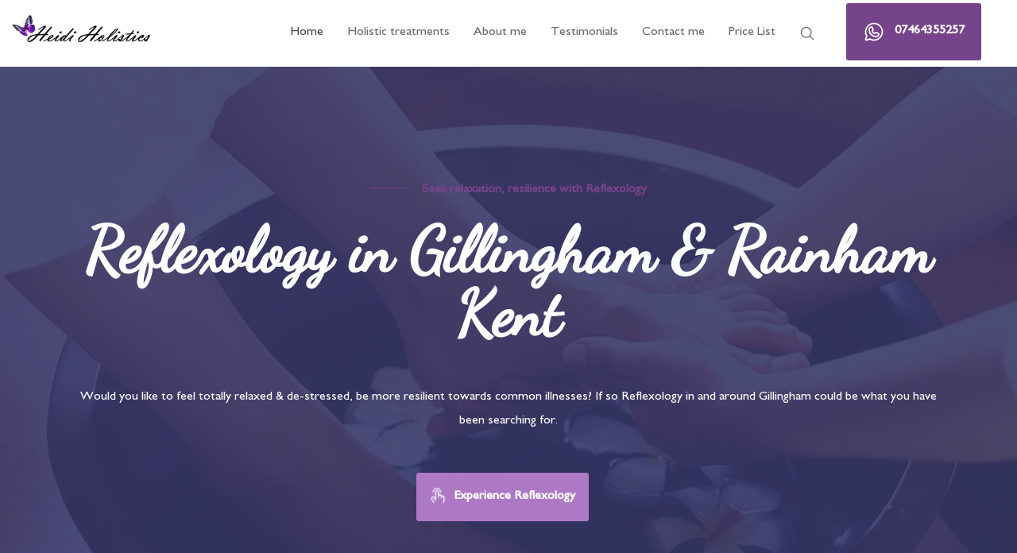

--- FILE ---
content_type: text/html; charset=UTF-8
request_url: https://www.heidiholistics.co.uk/
body_size: 17906
content:
<!doctype html><html class="wow-animation scrollTo" xmlns="http://www.w3.org/1999/xhtml" prefix="og: http://ogp.me/ns#" dir=ltr lang=en-GB><head><meta http-equiv=Content-Type content="text/html; charset=UTF-8"><link nonce="172Rao9o-c-H5-w" fetchpriority=high rel=preload href="https://www.heidiholistics.co.uk/resources/users/7/jpg-Reflexology-KbFx5U-20241105062410-1920x1080.webp" as=image media="(min-width:1920px)"><link nonce="172Rao9o-c-H5-w" fetchpriority=high rel=preload href="https://www.heidiholistics.co.uk/resources/users/7/jpg-Reflexology-KbFx5U-20241105062410-1600x900.webp" as=image media="(min-width:1600px) and (max-width:1919px)"><link nonce="172Rao9o-c-H5-w" fetchpriority=high rel=preload href="https://www.heidiholistics.co.uk/resources/users/7/jpg-Reflexology-KbFx5U-20241105062410-1200x800.webp" as=image media="(min-width:726px) and (max-width:1599px)"><link nonce="172Rao9o-c-H5-w" fetchpriority=high rel=preload href="https://www.heidiholistics.co.uk/resources/users/7/jpg-Reflexology-KbFx5U-20241105062410-720x900.webp" as=image media="(max-width:725px)"><link nonce="172Rao9o-c-H5-w" fetchpriority=low rel=preload href="https://www.heidiholistics.co.uk/resources/users/7/jpg-Luxury-Facial-9QOz9O-20241015025613-1920x1080.webp" as=image media="(min-width:1920px)"><link nonce="172Rao9o-c-H5-w" fetchpriority=low rel=preload href="https://www.heidiholistics.co.uk/resources/users/7/jpg-Luxury-Facial-9QOz9O-20241015025613-1600x900.webp" as=image media="(min-width:1600px) and (max-width:1919px)"><link nonce="172Rao9o-c-H5-w" fetchpriority=low rel=preload href="https://www.heidiholistics.co.uk/resources/users/7/jpg-Luxury-Facial-9QOz9O-20241015025613-1200x800.webp" as=image media="(min-width:726px) and (max-width:1599px)"><link nonce="172Rao9o-c-H5-w" fetchpriority=low rel=preload href="https://www.heidiholistics.co.uk/resources/users/7/jpg-Luxury-Facial-9QOz9O-20241015025613-720x900.webp" as=image media="(max-width:725px)"><link nonce="172Rao9o-c-H5-w" fetchpriority=low rel=preload href="https://www.heidiholistics.co.uk/resources/users/7/jpg-Hot-Stone-Massage-aTwBf7-20241015025636-1920x1080.webp" as=image media="(min-width:1920px)"><link nonce="172Rao9o-c-H5-w" fetchpriority=low rel=preload href="https://www.heidiholistics.co.uk/resources/users/7/jpg-Hot-Stone-Massage-aTwBf7-20241015025636-1600x900.webp" as=image media="(min-width:1600px) and (max-width:1919px)"><link nonce="172Rao9o-c-H5-w" fetchpriority=low rel=preload href="https://www.heidiholistics.co.uk/resources/users/7/jpg-Hot-Stone-Massage-aTwBf7-20241015025636-1200x800.webp" as=image media="(min-width:726px) and (max-width:1599px)"><link nonce="172Rao9o-c-H5-w" fetchpriority=low rel=preload href="https://www.heidiholistics.co.uk/resources/users/7/jpg-Hot-Stone-Massage-aTwBf7-20241015025636-720x900.webp" as=image media="(max-width:725px)"><link nonce="172Rao9o-c-H5-w" fetchpriority=low rel=preload href="https://www.heidiholistics.co.uk/resources/users/7/jpg-Angelic-Reiki-7RPPl9-20241015025541-1920x1080.webp" as=image media="(min-width:1920px)"><link nonce="172Rao9o-c-H5-w" fetchpriority=low rel=preload href="https://www.heidiholistics.co.uk/resources/users/7/jpg-Angelic-Reiki-7RPPl9-20241015025541-1600x900.webp" as=image media="(min-width:1600px) and (max-width:1919px)"><link nonce="172Rao9o-c-H5-w" fetchpriority=low rel=preload href="https://www.heidiholistics.co.uk/resources/users/7/jpg-Angelic-Reiki-7RPPl9-20241015025541-1200x800.webp" as=image media="(min-width:726px) and (max-width:1599px)"><link nonce="172Rao9o-c-H5-w" fetchpriority=low rel=preload href="https://www.heidiholistics.co.uk/resources/users/7/jpg-Angelic-Reiki-7RPPl9-20241015025541-720x900.webp" as=image media="(max-width:725px)"><link nonce="172Rao9o-c-H5-w" fetchpriority=low rel=preload href="https://www.heidiholistics.co.uk/resources/users/7/jpg-Hopi-Ear-Candling-V6BmaS-20241015025631-1920x1080.webp" as=image media="(min-width:1920px)"><link nonce="172Rao9o-c-H5-w" fetchpriority=low rel=preload href="https://www.heidiholistics.co.uk/resources/users/7/jpg-Hopi-Ear-Candling-V6BmaS-20241015025631-1600x900.webp" as=image media="(min-width:1600px) and (max-width:1919px)"><link nonce="172Rao9o-c-H5-w" fetchpriority=low rel=preload href="https://www.heidiholistics.co.uk/resources/users/7/jpg-Hopi-Ear-Candling-V6BmaS-20241015025631-1200x800.webp" as=image media="(min-width:726px) and (max-width:1599px)"><link nonce="172Rao9o-c-H5-w" fetchpriority=low rel=preload href="https://www.heidiholistics.co.uk/resources/users/7/jpg-Hopi-Ear-Candling-V6BmaS-20241015025631-720x900.webp" as=image media="(max-width:725px)"><link nonce="172Rao9o-c-H5-w" fetchpriority=high rel=preload href="https://www.heidiholistics.co.uk/resources/users/7/jpg-Reflexology-KbFx5U-20241105062410-2000x1500-original.webp" as=image><link nonce="172Rao9o-c-H5-w" fetchpriority=high rel=preload href="https://www.heidiholistics.co.uk/resources/users/7/png-Heidi-Holistics-oEJM8e-20241015033302-504x150.webp" as=image type=image/webp><link nonce="172Rao9o-c-H5-w" rel=manifest href="https://www.heidiholistics.co.uk/manifest.php"><link nonce="172Rao9o-c-H5-w" rel=icon type=image/x-icon href="/favicon.ico"><link nonce="172Rao9o-c-H5-w" rel=apple-touch-icon sizes=57x57 href="https://www.heidiholistics.co.uk/resources/users/7/web_app_icon57.png"><link nonce="172Rao9o-c-H5-w" rel=apple-touch-icon sizes=60x60 href="https://www.heidiholistics.co.uk/resources/users/7/web_app_icon60.png"><link nonce="172Rao9o-c-H5-w" rel=apple-touch-icon sizes=72x72 href="https://www.heidiholistics.co.uk/resources/users/7/web_app_icon72.png"><link nonce="172Rao9o-c-H5-w" rel=apple-touch-icon sizes=76x76 href="https://www.heidiholistics.co.uk/resources/users/7/web_app_icon76.png"><link nonce="172Rao9o-c-H5-w" rel=apple-touch-icon sizes=114x114 href="https://www.heidiholistics.co.uk/resources/users/7/web_app_icon114.png"><link nonce="172Rao9o-c-H5-w" rel=apple-touch-icon sizes=120x120 href="https://www.heidiholistics.co.uk/resources/users/7/web_app_icon120.png"><link nonce="172Rao9o-c-H5-w" rel=apple-touch-icon sizes=144x144 href="https://www.heidiholistics.co.uk/resources/users/7/web_app_icon144.png"><link nonce="172Rao9o-c-H5-w" rel=apple-touch-icon sizes=152x152 href="https://www.heidiholistics.co.uk/resources/users/7/web_app_icon152.png"><link nonce="172Rao9o-c-H5-w" rel=apple-touch-icon sizes=180x180 href="https://www.heidiholistics.co.uk/resources/users/7/web_app_icon180.png"><link nonce="172Rao9o-c-H5-w" rel=icon type=image/png sizes=48x48 href="https://www.heidiholistics.co.uk/resources/users/7/web_app_icon48.png"><link nonce="172Rao9o-c-H5-w" rel=icon type=image/png sizes=32x32 href="https://www.heidiholistics.co.uk/resources/users/7/web_app_icon32.png"><link nonce="172Rao9o-c-H5-w" rel=icon type=image/png sizes=16x16 href="https://www.heidiholistics.co.uk/resources/users/7/web_app_icon16.png"><link nonce="172Rao9o-c-H5-w" href="https://www.heidiholistics.co.uk/resources/users/7/web_app_icon48.png" rel="shortcut icon" type="image/vnd.microsoft.icon"><link nonce="172Rao9o-c-H5-w" rel="shortcut icon" href="https://www.heidiholistics.co.uk/resources/users/7/web_app_icon48.png"><link nonce="172Rao9o-c-H5-w" rel="shortcut icon" href="https://www.heidiholistics.co.uk/resources/users/7/web_app_icon32.png"><link nonce="172Rao9o-c-H5-w" rel="shortcut icon" href="https://www.heidiholistics.co.uk/resources/users/7/web_app_icon16.png"><link nonce="172Rao9o-c-H5-w" rel=canonical href="https://www.heidiholistics.co.uk/"><link nonce="172Rao9o-c-H5-w" rel=shortlink href="https://www.heidiholistics.co.uk/?p=109"><base href="https://www.heidiholistics.co.uk"><meta name=original-source content="https://www.heidiholistics.co.uk/"><meta name=rating content=general><style media=print></style><title>Reflexology in Gillingham &amp; Rainham Kent</title><meta name=title content="Reflexology in Gillingham &amp; Rainham Kent"><meta name=description content="Would you like to feel totally relaxed &amp;amp; de-stressed, be more resilient towards common illnesses? If so Reflexology in & around Gillingham could be..."><meta name=abstract content="Would you like to feel totally relaxed &amp;amp; de-stressed, be more resilient towards common illnesses? If so Reflexology in and around Gillingham could be what you have been searching for."><meta name=speak_description content="Would you like to feel totally relaxed &amp;amp; de-stressed, be more resilient towards common illnesses? If so Reflexology in and around Gillingham could be what you have been searching for."><meta name=generator content="ECHO WebBuilder by Blue Ring Digital Services Limited - v6.1.0.8"><link nonce="172Rao9o-c-H5-w" type=text/plain rel=author href="https://www.heidiholistics.co.uk/humans.txt"><meta name=copyright content="Heidi Holistics"><meta name=viewport content="width=device-width, initial-scale=1, maximum-scale=2, minimum-scale=1, user-scalable=yes"><meta name=MobileOptimized content=width><meta name=HandheldFriendly content=true><meta name=application-name content="Heidi Holistics"><meta name=mobile-web-app-capable content=yes><meta name=apple-mobile-web-app-capable content=yes><meta name=apple-mobile-web-app-status-bar-style content=black-translucent><meta name=theme-color content="#111"><meta name=msapplication-TileColor content="#222"><meta name=msapplication-navbutton-color content="#333"><meta name=msapplication-starturl content="/"><meta name=msapplication-TileImage content="https://www.heidiholistics.co.uk/resources/users/7/web_app_icon144.png"><meta name=format-detection content="telephone=no"><meta name=no-email-collection content="https://www.heidiholistics.co.uk/"> <meta name="msvalidate.01" content="9249FD6B887411DB3CCC1562B555189C" /> <meta property=article:published_time content="2026-01-20 19:51:27"><meta property=article:modified_time content="2026-01-20 19:51:27"><meta property=og:type content=website><meta property=og:site_name content="Heidi Holistics"><meta property=og:title content="Reflexology in Gillingham &amp; Rainham Kent"><meta property=og:updated_time content=2026-01-20GMT07:51:27><meta property=og:image content="https://www.heidiholistics.co.uk/resources/users/7/jpg-Reflexology-KbFx5U-20241105062410-400x400.webp"><meta property=og:image:alt content=Reflexology><meta property=og:url content="https://www.heidiholistics.co.uk/"><meta property=og:description content="Would you like to feel totally relaxed &amp;amp; de-stressed, be more resilient towards common illnesses? If so Reflexology in and around Gillingham could be what you have been searching for."><meta property=twitter:card content=summary><meta property=twitter:url content="https://www.heidiholistics.co.uk/"><meta property=twitter:title content="Reflexology in Gillingham &amp; Rainham Kent"><meta property=twitter:description content="Would you like to feel totally relaxed &amp;amp; de-stressed, be more resilient towards common illnesses? If so Reflexology in and around Gillingham could be what you have been searching for."><meta property=twitter:image content="https://www.heidiholistics.co.uk/resources/users/7/jpg-Reflexology-KbFx5U-20241105062410-400x400.webp"><link nonce="172Rao9o-c-H5-w" rel=alternate type="application/rss+xml" title="RSS Feed" href="https://www.heidiholistics.co.uk/rss-feed"><link nonce="172Rao9o-c-H5-w" fetchpriority=high rel=preload href="https://www.heidiholistics.co.uk/resources/users/7/20250310134335.css" as=style><link nonce="172Rao9o-c-H5-w" fetchpriority=high rel=preload href="/resources/js/jquery-3.6.1.js" as=script><link nonce="172Rao9o-c-H5-w" fetchpriority=high rel=preload href="/resources/js/bootstrap-4.6.2.js" as=script><link nonce="172Rao9o-c-H5-w" fetchpriority=low rel=preload href="/resources/js/lightbox-1.8.3.js" as=script><link nonce="172Rao9o-c-H5-w" fetchpriority=high rel=preload href="https://r.blue-ring.co.uk/resources/site-templates/resources/fonts/GillSansC.woff2" as=font type=font/woff2 crossorigin=anonymous><link nonce="172Rao9o-c-H5-w" fetchpriority=high rel=preload href="https://fonts.gstatic.com/s/dancingscript/v24/If2cXTr6YS-zF4S-kcSWSVi_sxjsohD9F50Ruu7BMSo3Sup8.woff2" as=font type=font/woff2 crossorigin=anonymous><link nonce="172Rao9o-c-H5-w" fetchpriority=high rel=preload href="https://www.heidiholistics.co.uk/template/205/js/foot.js?v=20250122124027" as=script><link nonce="172Rao9o-c-H5-w" fetchpriority=high rel=stylesheet href="https://www.heidiholistics.co.uk/resources/users/7/20250310134335.css"><div class=preloader><div class="preloader_image pulse"><picture><img fetchpriority="high" loading=eager  decoding=sync  class=center_loader src="https://www.heidiholistics.co.uk/resources/users/7/png-Heidi-Holistics-oEJM8e-20241015033302-504x150.webp" height=150 width=504 alt="Heidi Holistics" data-img-count=0></picture></div></div><script nonce="172Rao9o-c-H5-w">if('serviceWorker' in navigator){console.log("Service Worker:Registering...");navigator.serviceWorker.register('google-service-worker.php').then(function(reg){console.log("Service Worker:Registered")}).catch(function(err){console.log("Service Worker:Failed-",err)})}</script></head><div id=canvas class><div id=box_wrapper class><div class="page_header_wrapper ls affix-top-wrapper" style="height: 80px;"><header class="page_header justify-nav-start ls s-overlay affix-top"><div class=container-fluid><div class="row align-items-center"><div class="col-xl-2 col-sm-4 col-11"><a href=/><picture><img fetchpriority="high" loading=eager  decoding=sync  class=logo-color src="https://www.heidiholistics.co.uk/resources/users/7/png-Heidi-Holistics-oEJM8e-20241015033302-504x150.webp" height=150 width=504 alt="Heidi Holistics" data-img-count=0></picture></a></div><div class="col-xl-10 col-1"><div class=nav-wrap><nav class=top-nav style><ul id=menu-main_menu class="sf-menu nav sf-js-enabled sf-arrows" style="touch-action: pan-y;"><li class="active_link active"><a class=mb_none href="https://www.heidiholistics.co.uk" rel="nofollow" target="_blank"><span>Home</span></a><li class=no_class_set><a class=mb_none href="https://www.heidiholistics.co.uk/#Holistictreatments" rel="nofollow" target="_blank"><span>Holistic treatments</span></a><ul class=rd-navbar-dropdown><li><a href=/angelic-reiki-gillingham-kent><span class=text-middle>Angelic Reiki</span></a><li><a href=/reflexology-gillingham-kent><span class=text-middle>Reflexology</span></a><li><a href=/luxury-facial-gillingham-kent><span class=text-middle>Luxury Facial</span></a><li><a href=/swedish-massage-gillingham-kent><span class=text-middle>Swedish Full Body Massage</span></a><li><a href=/indian-head-massage-gillingham-kent><span class=text-middle>Indian Head Massage</span></a><li><a href=/hot-stone-massage-gillingham-kent><span class=text-middle>Hot Stone Massage</span></a></ul><li ><a class=mb_none href="https://www.heidiholistics.co.uk/about" rel="nofollow" target="_blank"><span>About me</span></a><li ><a class=mb_none href="https://www.heidiholistics.co.uk/#testimonials" rel="nofollow" target="_blank"><span>Testimonials</span></a><li ><a class=mb_none href="https://www.heidiholistics.co.uk/contact" rel="nofollow" target="_blank"><span>Contact me</span></a><li class=no_class_set><a class=mb_none href=/price-list><span>Price List</span></a><li class=no_class_set><a class=mb_none href=/search rel=search aria-label=search><span><i class="styled_title_ico1 svg_menu_icon"><svg xmlns="http://www.w3.org/2000/svg" viewBox="0 0 256 256" fill=currentColor><path d="M229.66,218.34l-50.07-50.06a88.11,88.11,0,1,0-11.31,11.31l50.06,50.07a8,8,0,0,0,11.32-11.32ZM40,112a72,72,0,1,1,72,72A72.08,72.08,0,0,1,40,112Z"/></svg></i></span></a></ul></nav><span class="justify-content-end ml-2 d-none d-xl-flex align-center"><span class="ml-4 d-none d-lg-flex"><a href="https://wa.me/+447464355257" target=_self class=" btn btn-maincolor2 " rel="nofollow" target="_blank"><i class=svg_hader_icons><svg xmlns="http://www.w3.org/2000/svg" viewBox="0 0 256 256" fill=currentColor><path d="M187.58,144.84l-32-16a8,8,0,0,0-8,.5l-14.69,9.8a40.55,40.55,0,0,1-16-16l9.8-14.69a8,8,0,0,0,.5-8l-16-32A8,8,0,0,0,104,64a40,40,0,0,0-40,40,88.1,88.1,0,0,0,88,88,40,40,0,0,0,40-40A8,8,0,0,0,187.58,144.84ZM152,176a72.08,72.08,0,0,1-72-72A24,24,0,0,1,99.29,80.46l11.48,23L101,118a8,8,0,0,0-.73,7.51,56.47,56.47,0,0,0,30.15,30.15A8,8,0,0,0,138,155l14.61-9.74,23,11.48A24,24,0,0,1,152,176ZM128,24A104,104,0,0,0,36.18,176.88L24.83,210.93a16,16,0,0,0,20.24,20.24l34.05-11.35A104,104,0,1,0,128,24Zm0,192a87.87,87.87,0,0,1-44.06-11.81,8,8,0,0,0-6.54-.67L40,216,52.47,178.6a8,8,0,0,0-.66-6.54A88,88,0,1,1,128,216Z"/></svg></i>   <span>07464355257 </span></a></span></span></div></div></div></div><span class=toggle_menu><span></span></span></header></div><div class=fw-page-builder-content><img fetchpriority="high" loading=eager  decoding=sync  alt=Preload style=display:none src="https://www.heidiholistics.co.uk/resources/users/7/jpg-Reflexology-KbFx5U-20241105062410-720x900.webp"><style>@media screen and (min-width:1920px){#carousel_id_47{background:url(https://www.heidiholistics.co.uk/resources/users/7/jpg-Reflexology-KbFx5U-20241105062410-1920x1080.webp);background-size:cover;height:100vh;max-height:unset}}@media screen and (min-width:1600px)and (max-width:1919px){#carousel_id_47{background:url(https://www.heidiholistics.co.uk/resources/users/7/jpg-Reflexology-KbFx5U-20241105062410-1600x900.webp);background-size:cover;height:100vh;max-height:unset}}@media screen and (min-width:726px)and (max-width:1599px){#carousel_id_47{background:url(https://www.heidiholistics.co.uk/resources/users/7/jpg-Reflexology-KbFx5U-20241105062410-1200x800.webp);background-size:cover;height:100vh;max-height:unset}}@media screen and (max-width:725px){#carousel_id_47{background:url(https://www.heidiholistics.co.uk/resources/users/7/jpg-Reflexology-KbFx5U-20241105062410-720x900.webp);background-size:cover;height:900px;max-height:1000px}}</style><section style=height:100vh class="intro_section page_slider slider-2"><div class=flexslider data-dots=false data-nav=true data-speed=10000><ul class=slides><li id=carousel_id_47 class="py-0 cover-image ds bs text-center s-overlay flex-active-slide" style="width:100%; float: left; margin-right: -100%; position: relative; opacity: 1; display: block; z-index: 2;"><div class=container><div class="row align-center"><div class="col-12 col-sm-12"><div class=intro_layers><div class="intro-layer animated fadeIn" data-animation=fadeIn style="visibility: hidden;"><p class="color-main2 line-left"><span>Seek relaxation, resilience with Reflexology</span></p><div class="fw-divider-space divider-30"></div></div><div class="intro-layer bigger animated fadeIn" data-animation=fadeIn style="visibility: hidden;"><h1 class> Reflexology in Gillingham & Rainham <span class=title_accent>Kent</span></h1><div class="fw-divider-space divider-30 divider-xl-50"></div></div><div class="intro-layer animated fadeIn" data-animation=fadeIn style="visibility: hidden;"><div class=text-white><p> Would you like to feel totally relaxed &amp; de-stressed, be more resilient towards common illnesses? If so Reflexology in and around Gillingham could be what you have been searching for. </p></div><div class="fw-divider-space divider-30 divider-xl-50"></div></div><div class="intro-layer button-layer animated fadeIn" data-animation=fadeIn style="visibility: hidden;"><a href=/reflexology-gillingham-kent target=_self class="btn-slider btn btn-maincolor"><span class=hand-tap-icon><svg xmlns="http://www.w3.org/2000/svg" viewBox="0 0 256 256" fill=currentColor><path d="M56,76a60,60,0,0,1,120,0,8,8,0,0,1-16,0,44,44,0,0,0-88,0,8,8,0,1,1-16,0Zm140,44a27.9,27.9,0,0,0-13.36,3.39A28,28,0,0,0,144,106.7V76a28,28,0,0,0-56,0v80l-3.82-6.13a28,28,0,0,0-48.41,28.17l29.32,50A8,8,0,1,0,78.89,220L49.6,170a12,12,0,1,1,20.78-12l.14.23,18.68,30A8,8,0,0,0,104,184V76a12,12,0,0,1,24,0v68a8,8,0,1,0,16,0V132a12,12,0,0,1,24,0v20a8,8,0,0,0,16,0v-4a12,12,0,0,1,24,0v36c0,21.61-7.1,36.3-7.16,36.42a8,8,0,0,0,3.58,10.73A7.9,7.9,0,0,0,208,232a8,8,0,0,0,7.16-4.42c.37-.73,8.85-18,8.85-43.58V148A28,28,0,0,0,196,120Z"/></svg></span>Experience Reflexology </a></div><div class="divider-xl-75 animated fadeInRight" style="visibility: hidden;"></div></div></div></div></div><li id=carousel_id_49 class="py-0 cover-image ds bs text-center s-overlay flex-active-slide" style="width:100%; float: left; margin-right: -100%; position: relative; opacity: 1; display: block; z-index: 2;"><div class=container><div class="row align-center"><div class="col-12 col-sm-12"><div class=intro_layers><div class="intro-layer animated fadeIn" data-animation=fadeIn style="visibility: hidden;"><p class="color-main2 line-left"><span>Facials boost circulation, relax muscles, delay wrinkles</span></p><div class="fw-divider-space divider-30"></div></div><div class="intro-layer bigger animated fadeIn" data-animation=fadeIn style="visibility: hidden;"><h1 class> Luxury Facial in Gillingham & Rainham <span class=title_accent>Kent</span></h1><div class="fw-divider-space divider-30 divider-xl-50"></div></div><div class="intro-layer animated fadeIn" data-animation=fadeIn style="visibility: hidden;"><div class=text-white><p> Facials involve some massage which aids in blood circulation and lymphatic drainage. The facial massage also helps to relax facial muscles which can slow the onset of wrinkles on the face. </p></div><div class="fw-divider-space divider-30 divider-xl-50"></div></div><div class="intro-layer button-layer animated fadeIn" data-animation=fadeIn style="visibility: hidden;"><a href=/luxury-facial-gillingham-kent target=_self class="btn-slider btn btn-maincolor"><span class=hand-tap-icon><svg xmlns="http://www.w3.org/2000/svg" viewBox="0 0 256 256" fill=currentColor><path d="M56,76a60,60,0,0,1,120,0,8,8,0,0,1-16,0,44,44,0,0,0-88,0,8,8,0,1,1-16,0Zm140,44a27.9,27.9,0,0,0-13.36,3.39A28,28,0,0,0,144,106.7V76a28,28,0,0,0-56,0v80l-3.82-6.13a28,28,0,0,0-48.41,28.17l29.32,50A8,8,0,1,0,78.89,220L49.6,170a12,12,0,1,1,20.78-12l.14.23,18.68,30A8,8,0,0,0,104,184V76a12,12,0,0,1,24,0v68a8,8,0,1,0,16,0V132a12,12,0,0,1,24,0v20a8,8,0,0,0,16,0v-4a12,12,0,0,1,24,0v36c0,21.61-7.1,36.3-7.16,36.42a8,8,0,0,0,3.58,10.73A7.9,7.9,0,0,0,208,232a8,8,0,0,0,7.16-4.42c.37-.73,8.85-18,8.85-43.58V148A28,28,0,0,0,196,120Z"/></svg></span>Pamper yourself </a></div><div class="divider-xl-75 animated fadeInRight" style="visibility: hidden;"></div></div></div></div></div><li id=carousel_id_57 class="py-0 cover-image ds bs text-center s-overlay flex-active-slide" style="width:100%; float: left; margin-right: -100%; position: relative; opacity: 1; display: block; z-index: 2;"><div class=container><div class="row align-center"><div class="col-12 col-sm-12"><div class=intro_layers><div class="intro-layer animated fadeIn" data-animation=fadeIn style="visibility: hidden;"><p class="color-main2 line-left"><span>Relaxation, Circulation, &amp; More</span></p><div class="fw-divider-space divider-30"></div></div><div class="intro-layer bigger animated fadeIn" data-animation=fadeIn style="visibility: hidden;"><h1 class> Hot Stone Massage in Gillingham & Rainham <span class=title_accent>Kent</span></h1><div class="fw-divider-space divider-30 divider-xl-50"></div></div><div class="intro-layer animated fadeIn" data-animation=fadeIn style="visibility: hidden;"><div class=text-white><p> Hot stone massage therapy melts away tension, eases muscle stiffness and increases circulation and metabolism. </p></div><div class="fw-divider-space divider-30 divider-xl-50"></div></div><div class="intro-layer button-layer animated fadeIn" data-animation=fadeIn style="visibility: hidden;"><a href=/hot-stone-massage-gillingham-kent target=_self class="btn-slider btn btn-maincolor"><span class=hand-tap-icon><svg xmlns="http://www.w3.org/2000/svg" viewBox="0 0 256 256" fill=currentColor><path d="M56,76a60,60,0,0,1,120,0,8,8,0,0,1-16,0,44,44,0,0,0-88,0,8,8,0,1,1-16,0Zm140,44a27.9,27.9,0,0,0-13.36,3.39A28,28,0,0,0,144,106.7V76a28,28,0,0,0-56,0v80l-3.82-6.13a28,28,0,0,0-48.41,28.17l29.32,50A8,8,0,1,0,78.89,220L49.6,170a12,12,0,1,1,20.78-12l.14.23,18.68,30A8,8,0,0,0,104,184V76a12,12,0,0,1,24,0v68a8,8,0,1,0,16,0V132a12,12,0,0,1,24,0v20a8,8,0,0,0,16,0v-4a12,12,0,0,1,24,0v36c0,21.61-7.1,36.3-7.16,36.42a8,8,0,0,0,3.58,10.73A7.9,7.9,0,0,0,208,232a8,8,0,0,0,7.16-4.42c.37-.73,8.85-18,8.85-43.58V148A28,28,0,0,0,196,120Z"/></svg></span>Experience a Massage </a></div><div class="divider-xl-75 animated fadeInRight" style="visibility: hidden;"></div></div></div></div></div></ul><ul class=flex-direction-nav><li class=flex-nav-prev><a class="flex-prev flex-disabled" href="#" tabindex=-1></a><li class=flex-nav-next><a class="flex-next flex-disabled" href="#" tabindex=-1></a></ul></div></section><section class="spotlight_cover service_section_correct overflow-visible ls c-gutter-30 c-mb-30 top-75-xl s-pt-90 s-pb-0 s-pt-xl-0" id=Holistictreatments><div class=container><div class=row><div class="col-xs-12 col-12 col-lg-4 display_flex"><div class="inner-wrap p-30 p-lg-50 ls border-radius-3 box-shadow width_100p "><div class="media text-left text-md-left"><div class="icon-styled fs-40 color-main2 color2"><svg xmlns="http://www.w3.org/2000/svg" viewBox="0 0 256 256" fill=currentColor><path d="M188,88a27.75,27.75,0,0,0-12,2.71V60a28,28,0,0,0-41.36-24.6A28,28,0,0,0,80,44v6.71A27.75,27.75,0,0,0,68,48,28,28,0,0,0,40,76v76a88,88,0,0,0,176,0V116A28,28,0,0,0,188,88Zm12,64a72,72,0,0,1-144,0V76a12,12,0,0,1,24,0v36a8,8,0,0,0,16,0V44a12,12,0,0,1,24,0v60a8,8,0,0,0,16,0V60a12,12,0,0,1,24,0v60a8,8,0,0,0,16,0v-4a12,12,0,0,1,24,0Zm-60,16a12,12,0,1,1-12-12A12,12,0,0,1,140,168Zm-12-40c-36.52,0-54.41,34.94-55.16,36.42a8,8,0,0,0,0,7.16C73.59,173.06,91.48,208,128,208s54.41-34.94,55.16-36.42a8,8,0,0,0,0-7.16C182.41,162.94,164.52,128,128,128Zm0,64c-20.63,0-33.8-16.52-38.7-24,4.9-7.48,18.07-24,38.7-24s33.81,16.53,38.7,24C161.8,175.48,148.63,192,128,192Z"/></svg></div><div class=media-body><h6 class="fs-20 mb-1 text-left text-md-left" role="presentation"><span><a aria-label="Angelic Reiki" href=/angelic-reiki-gillingham-kent>Angelic Reiki</a></span></h6><p class><a aria-label="Angelic Reiki is a method of natural energy healing based on the use of Universal Life Force. Angelic Reiki works with the highest energies of the angelic realm. I love channelling this beautiful energy when healing" href=/angelic-reiki-gillingham-kent>Angelic Reiki is a method of natural energy healing based on the use of Universal Life Force. Angelic Reiki works with the highest energies of the angelic realm. I love channelling this beautiful energy when healing</a><div class=spotlight_button_style1><a class=spotlight_button_style aria-label="Angelic Reiki" href=/angelic-reiki-gillingham-kent><i class=svg_navigation_icon><span class=hand-tap-icon><svg xmlns="http://www.w3.org/2000/svg" viewBox="0 0 256 256" fill=currentColor><path d="M56,76a60,60,0,0,1,120,0,8,8,0,0,1-16,0,44,44,0,0,0-88,0,8,8,0,1,1-16,0Zm140,44a27.9,27.9,0,0,0-13.36,3.39A28,28,0,0,0,144,106.7V76a28,28,0,0,0-56,0v80l-3.82-6.13a28,28,0,0,0-48.41,28.17l29.32,50A8,8,0,1,0,78.89,220L49.6,170a12,12,0,1,1,20.78-12l.14.23,18.68,30A8,8,0,0,0,104,184V76a12,12,0,0,1,24,0v68a8,8,0,1,0,16,0V132a12,12,0,0,1,24,0v20a8,8,0,0,0,16,0v-4a12,12,0,0,1,24,0v36c0,21.61-7.1,36.3-7.16,36.42a8,8,0,0,0,3.58,10.73A7.9,7.9,0,0,0,208,232a8,8,0,0,0,7.16-4.42c.37-.73,8.85-18,8.85-43.58V148A28,28,0,0,0,196,120Z"/></svg></span></i></a></div></p></div></div></div></div><div class="col-xs-12 col-12 col-lg-4 display_flex"><div class="inner-wrap p-30 p-lg-50 ls border-radius-3 box-shadow width_100p "><div class="media text-left text-md-left"><div class="icon-styled fs-40 color-main2 color2"><svg xmlns="http://www.w3.org/2000/svg" viewBox="0 0 256 256" fill=currentColor><path d="M80,40a40,40,0,1,0,40,40A40,40,0,0,0,80,40Zm0,64a24,24,0,1,1,24-24A24,24,0,0,1,80,104Zm96,16a40,40,0,1,0-40-40A40,40,0,0,0,176,120Zm0-64a24,24,0,1,1-24,24A24,24,0,0,1,176,56ZM80,136a40,40,0,1,0,40,40A40,40,0,0,0,80,136Zm0,64a24,24,0,1,1,24-24A24,24,0,0,1,80,200Zm136-24a8,8,0,0,1-8,8H184v24a8,8,0,0,1-16,0V184H144a8,8,0,0,1,0-16h24V144a8,8,0,0,1,16,0v24h24A8,8,0,0,1,216,176Z"/></svg></div><div class=media-body><h6 class="fs-20 mb-1 text-left text-md-left" role="presentation"><span><a aria-label="Hot Stone Massage" href=/hot-stone-massage-gillingham-kent>Hot Stone Massage</a></span></h6><p class><a aria-label="Hot stone massage therapy melts away tension, eases muscle stiffness and increases circulation and metabolism." href=/hot-stone-massage-gillingham-kent>Hot stone massage therapy melts away tension, eases muscle stiffness and increases circulation and metabolism.</a><div class=spotlight_button_style1><a class=spotlight_button_style aria-label="Hot Stone Massage" href=/hot-stone-massage-gillingham-kent><i class=svg_navigation_icon><span class=hand-tap-icon><svg xmlns="http://www.w3.org/2000/svg" viewBox="0 0 256 256" fill=currentColor><path d="M56,76a60,60,0,0,1,120,0,8,8,0,0,1-16,0,44,44,0,0,0-88,0,8,8,0,1,1-16,0Zm140,44a27.9,27.9,0,0,0-13.36,3.39A28,28,0,0,0,144,106.7V76a28,28,0,0,0-56,0v80l-3.82-6.13a28,28,0,0,0-48.41,28.17l29.32,50A8,8,0,1,0,78.89,220L49.6,170a12,12,0,1,1,20.78-12l.14.23,18.68,30A8,8,0,0,0,104,184V76a12,12,0,0,1,24,0v68a8,8,0,1,0,16,0V132a12,12,0,0,1,24,0v20a8,8,0,0,0,16,0v-4a12,12,0,0,1,24,0v36c0,21.61-7.1,36.3-7.16,36.42a8,8,0,0,0,3.58,10.73A7.9,7.9,0,0,0,208,232a8,8,0,0,0,7.16-4.42c.37-.73,8.85-18,8.85-43.58V148A28,28,0,0,0,196,120Z"/></svg></span></i></a></div></p></div></div></div></div><div class="col-xs-12 col-12 col-lg-4 display_flex"><div class="inner-wrap p-30 p-lg-50 ls border-radius-3 box-shadow width_100p "><div class="media text-left text-md-left"><div class="icon-styled fs-40 color-main2 color2"><svg xmlns="http://www.w3.org/2000/svg" viewBox="0 0 256 256" fill=currentColor><path d="M220.17,100,202.86,70a28,28,0,0,0-38.24-10.25,27.69,27.69,0,0,0-9,8.34L138.2,38a28,28,0,0,0-48.48,0A28,28,0,0,0,48.15,74l1.59,2.76A27.67,27.67,0,0,0,38,80.41a28,28,0,0,0-10.24,38.25l40,69.32a87.47,87.47,0,0,0,53.43,41,88.56,88.56,0,0,0,22.92,3,88,88,0,0,0,76.06-132Zm-6.66,62.64A72,72,0,0,1,81.62,180l-40-69.32a12,12,0,0,1,20.78-12L81.63,132a8,8,0,1,0,13.85-8L62,66A12,12,0,1,1,82.78,54L114,108a8,8,0,1,0,13.85-8L103.57,58h0a12,12,0,1,1,20.78-12l33.42,57.9a48,48,0,0,0-5.54,60.6,8,8,0,0,0,13.24-9A32,32,0,0,1,172.78,112a8,8,0,0,0,2.13-10.4L168.23,90A12,12,0,1,1,189,78l17.31,30A71.56,71.56,0,0,1,213.51,162.62ZM184.25,31.71A8,8,0,0,1,194,26a59.62,59.62,0,0,1,36.53,28l.33.57a8,8,0,1,1-13.85,8l-.33-.57a43.67,43.67,0,0,0-26.8-20.5A8,8,0,0,1,184.25,31.71ZM80.89,237a8,8,0,0,1-11.23,1.33A119.56,119.56,0,0,1,40.06,204a8,8,0,0,1,13.86-8,103.67,103.67,0,0,0,25.64,29.72A8,8,0,0,1,80.89,237Z"/></svg></div><div class=media-body><h6 class="fs-20 mb-1 text-left text-md-left" role="presentation"><span><a aria-label=Reflexology href=/reflexology-gillingham-kent>Reflexology</a></span></h6><p class><a aria-label="Would you like to feel totally relaxed & de-stressed, be more resilient towards common illnesses? If so Reflexology in and around Gillingham could be what you have been searching for." href=/reflexology-gillingham-kent>Would you like to feel totally relaxed & de-stressed, be more resilient towards common illnesses? If so Reflexology in and around Gillingham could be what you have been searching for.</a><div class=spotlight_button_style1><a class=spotlight_button_style aria-label=Reflexology href=/reflexology-gillingham-kent><i class=svg_navigation_icon><span class=hand-tap-icon><svg xmlns="http://www.w3.org/2000/svg" viewBox="0 0 256 256" fill=currentColor><path d="M56,76a60,60,0,0,1,120,0,8,8,0,0,1-16,0,44,44,0,0,0-88,0,8,8,0,1,1-16,0Zm140,44a27.9,27.9,0,0,0-13.36,3.39A28,28,0,0,0,144,106.7V76a28,28,0,0,0-56,0v80l-3.82-6.13a28,28,0,0,0-48.41,28.17l29.32,50A8,8,0,1,0,78.89,220L49.6,170a12,12,0,1,1,20.78-12l.14.23,18.68,30A8,8,0,0,0,104,184V76a12,12,0,0,1,24,0v68a8,8,0,1,0,16,0V132a12,12,0,0,1,24,0v20a8,8,0,0,0,16,0v-4a12,12,0,0,1,24,0v36c0,21.61-7.1,36.3-7.16,36.42a8,8,0,0,0,3.58,10.73A7.9,7.9,0,0,0,208,232a8,8,0,0,0,7.16-4.42c.37-.73,8.85-18,8.85-43.58V148A28,28,0,0,0,196,120Z"/></svg></span></i></a></div></p></div></div></div></div><div class="col-xs-12 col-12 col-lg-4 display_flex"><div class="inner-wrap p-30 p-lg-50 ls border-radius-3 box-shadow width_100p "><div class="media text-left text-md-left"><div class="icon-styled fs-40 color-main2 color2"><svg xmlns="http://www.w3.org/2000/svg" viewBox="0 0 256 256" fill=currentColor><path d="M160.22,24V8a8,8,0,0,1,16,0V24a8,8,0,0,1-16,0ZM196.1,41a7.91,7.91,0,0,0,4.17,1.17,8,8,0,0,0,6.84-3.83l8-13.11a8,8,0,0,0-13.68-8.33l-8,13.1A8,8,0,0,0,196.1,41Zm47.51,12.59a8,8,0,0,0-10.08-5.16l-15.06,4.85a8,8,0,0,0,2.46,15.62,8.15,8.15,0,0,0,2.46-.39l15.05-4.85A8,8,0,0,0,243.61,53.55ZM217,97.58a80.22,80.22,0,0,1-10.22,94c-.34,1.73-.72,3.46-1.19,5.18A80.17,80.17,0,0,1,58.77,216L23.5,155a26,26,0,0,1,19.24-38.79l-3-5.2a26,26,0,0,1,19.2-38.78L58.24,71A26,26,0,0,1,95.47,36.53,26.06,26.06,0,0,1,140.3,37l12.26,21.2A26.07,26.07,0,0,1,195.81,61ZM109.07,55l0,0h0l25,43.17a26,26,0,0,1,17.33-10L126.42,45a10,10,0,1,0-17.35,10ZM72.12,63l6.46,11.17a26.05,26.05,0,0,1,17.32-10L89.45,53A10,10,0,1,0,72.12,63Zm111.54,81-20.22-35a10,10,0,0,0-17.74,9.25L158.3,140a8,8,0,0,1-13.87,8l-36.5-63A10,10,0,1,0,90.58,95l26.05,45a8,8,0,0,1-13.87,8L71,93h0l0,0a10,10,0,0,0-17.33,10l35.22,61A8,8,0,0,1,75,172L54.72,137a10,10,0,0,0-17.34,10l35.27,61a64.12,64.12,0,0,0,117.42-15.44A63.52,63.52,0,0,0,183.66,144Zm19.41-38.42L181.93,69A10,10,0,0,0,164.55,79l33,57.05A80.2,80.2,0,0,1,207,161.51,64.23,64.23,0,0,0,203.07,105.58Z"/></svg></div><div class=media-body><h6 class="fs-20 mb-1 text-left text-md-left" role="presentation"><span><a aria-label="Swedish Full Body Massage" href=/swedish-massage-gillingham-kent>Swedish Full Body Massage</a></span></h6><p class><a aria-label="Traditional, or Swedish Full Body Massage is the most popular Western massage. Its purpose is to relax the entire body, but it also has a number of other health benefits." href=/swedish-massage-gillingham-kent>Traditional, or Swedish Full Body Massage is the most popular Western massage. Its purpose is to relax the entire body, but it also has a number of other health benefits.</a><div class=spotlight_button_style1><a class=spotlight_button_style aria-label="Swedish Full Body Massage" href=/swedish-massage-gillingham-kent><i class=svg_navigation_icon><span class=hand-tap-icon><svg xmlns="http://www.w3.org/2000/svg" viewBox="0 0 256 256" fill=currentColor><path d="M56,76a60,60,0,0,1,120,0,8,8,0,0,1-16,0,44,44,0,0,0-88,0,8,8,0,1,1-16,0Zm140,44a27.9,27.9,0,0,0-13.36,3.39A28,28,0,0,0,144,106.7V76a28,28,0,0,0-56,0v80l-3.82-6.13a28,28,0,0,0-48.41,28.17l29.32,50A8,8,0,1,0,78.89,220L49.6,170a12,12,0,1,1,20.78-12l.14.23,18.68,30A8,8,0,0,0,104,184V76a12,12,0,0,1,24,0v68a8,8,0,1,0,16,0V132a12,12,0,0,1,24,0v20a8,8,0,0,0,16,0v-4a12,12,0,0,1,24,0v36c0,21.61-7.1,36.3-7.16,36.42a8,8,0,0,0,3.58,10.73A7.9,7.9,0,0,0,208,232a8,8,0,0,0,7.16-4.42c.37-.73,8.85-18,8.85-43.58V148A28,28,0,0,0,196,120Z"/></svg></span></i></a></div></p></div></div></div></div><div class="col-xs-12 col-12 col-lg-4 display_flex"><div class="inner-wrap p-30 p-lg-50 ls border-radius-3 box-shadow width_100p "><div class="media text-left text-md-left"><div class="icon-styled fs-40 color-main2 color2"><svg xmlns="http://www.w3.org/2000/svg" viewBox="0 0 256 256" fill=currentColor><path d="M217,34.8a15.94,15.94,0,0,0-14.82-1.71C188.15,38.55,159.82,47.71,128,47.71S67.84,38.55,53.79,33.09A16,16,0,0,0,32,48v55.77c0,35.84,9.65,69.65,27.18,95.18,18.16,26.46,42.6,41,68.82,41s50.66-14.57,68.82-41C214.35,173.44,224,139.63,224,103.79V48A16,16,0,0,0,217,34.8Zm-9,69c0,32.64-8.66,63.23-24.37,86.13C168.54,211.9,148.79,224,128,224s-40.54-12.1-55.63-34.08C56.66,167,48,136.43,48,103.79V48c15.11,5.87,45.58,15.71,80,15.71S192.9,53.87,208,48v55.81Zm-18,18.87A8,8,0,1,1,178,133.33c-2.68-3-8.85-5.33-14-5.33s-11.36,2.34-14,5.33A8,8,0,1,1,138,122.66c5.71-6.38,16.14-10.66,26-10.66S184.25,116.28,190,122.66ZM92,128c-5.19,0-11.36,2.34-14,5.33A8,8,0,1,1,66,122.66C71.75,116.28,82.18,112,92,112s20.25,4.28,26,10.66A8,8,0,1,1,106,133.33C103.36,130.34,97.19,128,92,128Zm76.45,45.19a52.9,52.9,0,0,1-80.9,0A8,8,0,1,1,99.72,162.8a36.89,36.89,0,0,0,56.56,0,8,8,0,0,1,12.17,10.39Z"/></svg></div><div class=media-body><h6 class="fs-20 mb-1 text-left text-md-left" role="presentation"><span><a aria-label="Luxury Facial" href=/luxury-facial-gillingham-kent>Luxury Facial</a></span></h6><p class><a aria-label="Facials involve some massage which aids in blood circulation and lymphatic drainage. The facial massage also helps to relax facial muscles which can slow the onset of wrinkles on the face" href=/luxury-facial-gillingham-kent>Facials involve some massage which aids in blood circulation and lymphatic drainage. The facial massage also helps to relax facial muscles which can slow the onset of wrinkles on the face</a><div class=spotlight_button_style1><a class=spotlight_button_style aria-label="Luxury Facial" href=/luxury-facial-gillingham-kent><i class=svg_navigation_icon><span class=hand-tap-icon><svg xmlns="http://www.w3.org/2000/svg" viewBox="0 0 256 256" fill=currentColor><path d="M56,76a60,60,0,0,1,120,0,8,8,0,0,1-16,0,44,44,0,0,0-88,0,8,8,0,1,1-16,0Zm140,44a27.9,27.9,0,0,0-13.36,3.39A28,28,0,0,0,144,106.7V76a28,28,0,0,0-56,0v80l-3.82-6.13a28,28,0,0,0-48.41,28.17l29.32,50A8,8,0,1,0,78.89,220L49.6,170a12,12,0,1,1,20.78-12l.14.23,18.68,30A8,8,0,0,0,104,184V76a12,12,0,0,1,24,0v68a8,8,0,1,0,16,0V132a12,12,0,0,1,24,0v20a8,8,0,0,0,16,0v-4a12,12,0,0,1,24,0v36c0,21.61-7.1,36.3-7.16,36.42a8,8,0,0,0,3.58,10.73A7.9,7.9,0,0,0,208,232a8,8,0,0,0,7.16-4.42c.37-.73,8.85-18,8.85-43.58V148A28,28,0,0,0,196,120Z"/></svg></span></i></a></div></p></div></div></div></div><div class="col-xs-12 col-12 col-lg-4 display_flex"><div class="inner-wrap p-30 p-lg-50 ls border-radius-3 box-shadow width_100p "><div class="media text-left text-md-left"><div class="icon-styled fs-40 color-main2 color2"><svg xmlns="http://www.w3.org/2000/svg" viewBox="0 0 256 256" fill=currentColor><path d="M176,140a12,12,0,1,1-12-12A12,12,0,0,1,176,140ZM128,92a12,12,0,1,0-12,12A12,12,0,0,0,128,92Zm73-38A104,104,0,0,0,50.48,197.33,8,8,0,1,0,62.4,186.66a88,88,0,1,1,131.19,0,8,8,0,0,0,11.93,10.67A104,104,0,0,0,201,54ZM152,168H136c-21.74,0-48-17.84-48-40a41.33,41.33,0,0,1,.55-6.68,8,8,0,1,0-15.78-2.64A56.9,56.9,0,0,0,72,128c0,14.88,7.46,29.13,21,40.15C105.4,178.22,121.07,184,136,184h16a8,8,0,0,1,0,16H96a24,24,0,0,0,0,48,8,8,0,0,0,0-16,8,8,0,0,1,0-16h56a24,24,0,0,0,0-48Z"/></svg></div><div class=media-body><h6 class="fs-20 mb-1 text-left text-md-left" role="presentation"><span><a aria-label="Indian Head Massage" href=/indian-head-massage-gillingham-kent>Indian Head Massage</a></span></h6><p class><a aria-label="Indian Head Massage is an extremely effective therapy that has evolved from traditional techniques practised in India as part of family rituals for over a thousand years" href=/indian-head-massage-gillingham-kent>Indian Head Massage is an extremely effective therapy that has evolved from traditional techniques practised in India as part of family rituals for over a thousand years</a><div class=spotlight_button_style1><a class=spotlight_button_style aria-label="Indian Head Massage" href=/indian-head-massage-gillingham-kent><i class=svg_navigation_icon><span class=hand-tap-icon><svg xmlns="http://www.w3.org/2000/svg" viewBox="0 0 256 256" fill=currentColor><path d="M56,76a60,60,0,0,1,120,0,8,8,0,0,1-16,0,44,44,0,0,0-88,0,8,8,0,1,1-16,0Zm140,44a27.9,27.9,0,0,0-13.36,3.39A28,28,0,0,0,144,106.7V76a28,28,0,0,0-56,0v80l-3.82-6.13a28,28,0,0,0-48.41,28.17l29.32,50A8,8,0,1,0,78.89,220L49.6,170a12,12,0,1,1,20.78-12l.14.23,18.68,30A8,8,0,0,0,104,184V76a12,12,0,0,1,24,0v68a8,8,0,1,0,16,0V132a12,12,0,0,1,24,0v20a8,8,0,0,0,16,0v-4a12,12,0,0,1,24,0v36c0,21.61-7.1,36.3-7.16,36.42a8,8,0,0,0,3.58,10.73A7.9,7.9,0,0,0,208,232a8,8,0,0,0,7.16-4.42c.37-.73,8.85-18,8.85-43.58V148A28,28,0,0,0,196,120Z"/></svg></span></i></a></div></p></div></div></div></div></div></div></section><section class="ls c-gutter-60 s-pt-60 s-pb-90 s-pt-xl-90 s-pb-xl-120" id=aboutme><div class=container><div class="row align-center about_us_container_correct"><div class="about_correct col-xs-12 col-12 col-lg-6 "><div class=img-bulb><div class=img-bulb-wrap><picture><source srcset="https://www.heidiholistics.co.uk/resources/users/7/png-Heidi-fz1haf-20241015025536-600x600.webp" type=image/webp media="(min-width:401px)"><source srcset="https://www.heidiholistics.co.uk/resources/users/7/png-Heidi-fz1haf-20241015025536-400x400.webp" type=image/webp media="(max-width:400px)"><img fetchpriority="low" loading=lazy decoding=async class height=600 width=600 alt=Heidi data-img-count=3></picture></div></div><div class="fw-divider-space divider-60 divider-lg-0"></div></div><div class="col-xs-12 col-12 col-lg-6 "><p class="text-left text-md-left line-left color-main2"><span class="d-inline-block "> About <span class=title_accent>me</span></span></p><h3 class="special-heading text-left text-md-left" role="presentation"><span class="d-inline-block "> My spirit guides (Chlora & Nahte) are with me when I perform my holistic treatments and enhance my healing. </span></h3><div class="fw-divider-space divider-30 divider-xl-55"></div><p>Hello and welcome, my name is Heidi. Healing is not only a job for me, it&#39;s my passion. I started off by using my pyschic abilities and reading tarot, this gave me an insight to how many people are actually suffering in silence and needed healing. Being an empath I can tune into how people are feeling and their energy. I wanted to do more to help and I&#39;ve always known my life path has been to heal.</p><p>My first healing experiences are with Angelic Reiki, I&#39;ve had a lot of self healing with this myself and have used it numerous times. I&#39;ve since expanded to other therapies &amp; I am still looking into more all the time. I&#39;ve been faced with lots of challenges and obstacles all my life like most of us have. I have turned this into a positive and use it to help other people heal. I want all my clients to feel comfortable and relaxed and know that they are in safe hands. I look forward to hopefully seeing you in the future.</p><br><div class="icon-styled fs-20 with-bulb text-white color2 social_marding_right"><li class="list-inline-item social-list-item"><a data-analytics=110 aria-label=Facebook href="https://www.facebook.com/Heidi-Holistics-1902358319781208/" target=_blank rel="nofollow" target="_blank"><i class="svg_social_icon_correct "><svg xmlns="http://www.w3.org/2000/svg" viewBox="0 0 256 256" fill=currentColor><path d="M128,24A104,104,0,1,0,232,128,104.11,104.11,0,0,0,128,24Zm8,191.63V152h24a8,8,0,0,0,0-16H136V112a16,16,0,0,1,16-16h16a8,8,0,0,0,0-16H152a32,32,0,0,0-32,32v24H96a8,8,0,0,0,0,16h24v63.63a88,88,0,1,1,16,0Z"/></svg></i></a></div><div class="fw-divider-space divider-50 divider-xl-70"></div></div></div></div></section><section class="pages_grid_cover ls ms s-pt-90 s-pb-90 s-pt-xl-120 s-pb-xl-120 " id=MyHolistictreatments ><div class=container><div class=row><div class="col-xs-12 col-12 "><p class="text-center text-md-center line-left color-main2"><span class="d-inline-block "> My Holistic <span class=title_accent>treatments</span></span></p><h3 class="special-heading text-center text-md-center" role="presentation"><span class="d-inline-block pt-3"> A new and relaxing experience awaits you with my deeply relaxing holistic treatments </span></h3><div class="fw-divider-space divider-50 divider-xl-65"></div><div class="service-isotope isotope row masonry-layout c-gutter-30 c-mb-50 mb--50"><div class="isotope-item col-xl-4 col-lg-6 col-md-6 col-sm-12 services display_flex"><div class="vertical-item service-layout-2 grid box-shadow width_100p"><div class="item-content text-center text-lg-center"><div class="icon-styled with-bulb color2 text-white fs-40 mb-5"><a href="https://www.heidiholistics.co.uk/angelic-reiki-gillingham-kent" rel="nofollow" target="_blank"><i class=svg_blog_card_icon><svg xmlns="http://www.w3.org/2000/svg" viewBox="0 0 256 256" fill=currentColor><path d="M120,40V16a8,8,0,0,1,16,0V40a8,8,0,0,1-16,0Zm72,88a64,64,0,1,1-64-64A64.07,64.07,0,0,1,192,128Zm-16,0a48,48,0,1,0-48,48A48.05,48.05,0,0,0,176,128ZM58.34,69.66A8,8,0,0,0,69.66,58.34l-16-16A8,8,0,0,0,42.34,53.66Zm0,116.68-16,16a8,8,0,0,0,11.32,11.32l16-16a8,8,0,0,0-11.32-11.32ZM192,72a8,8,0,0,0,5.66-2.34l16-16a8,8,0,0,0-11.32-11.32l-16,16A8,8,0,0,0,192,72Zm5.66,114.34a8,8,0,0,0-11.32,11.32l16,16a8,8,0,0,0,11.32-11.32ZM48,128a8,8,0,0,0-8-8H16a8,8,0,0,0,0,16H40A8,8,0,0,0,48,128Zm80,80a8,8,0,0,0-8,8v24a8,8,0,0,0,16,0V216A8,8,0,0,0,128,208Zm112-88H216a8,8,0,0,0,0,16h24a8,8,0,0,0,0-16Z"/></svg></i></a></div><div><div class=bps_card_line_1><h2><a href="https://www.heidiholistics.co.uk/angelic-reiki-gillingham-kent" rel="nofollow" target="_blank">Angelic Reiki - Effective healing energy</a></h2></div><div class=bps_card_line_2><span class=card_tag><a rel=tag class="custom_tag_class " href=/tag/Chatham><svg xmlns="http://www.w3.org/2000/svg" viewBox="0 0 256 256" fill=currentColor><path d="M243.31,136,144,36.69A15.86,15.86,0,0,0,132.69,32H40a8,8,0,0,0-8,8v92.69A15.86,15.86,0,0,0,36.69,144L136,243.31a16,16,0,0,0,22.63,0l84.68-84.68a16,16,0,0,0,0-22.63Zm-96,96L48,132.69V48h84.69L232,147.31ZM96,84A12,12,0,1,1,84,72,12,12,0,0,1,96,84Z"/></svg>Chatham</a><span class=tag_space_right></span></span></div><div class=bps_card_line_3><a href="https://www.heidiholistics.co.uk/angelic-reiki-gillingham-kent" rel="nofollow" target="_blank">Angelic Reiki is a method of natural energy healing based on the use of Universal Life Force. Angelic Reiki works with the highest energies of the angelic realm. I love channelling this beautiful energy when healing</a></div><div class=bps_card_line_4><div class="portfolio-text readmore-button-correct width_remove"><div class=button><a aria-label="Site navigational link" href="https://www.heidiholistics.co.uk/angelic-reiki-gillingham-kent" rel="nofollow" target="_blank"><button type=button><span class=index><span class=hand-tap-icon><svg xmlns="http://www.w3.org/2000/svg" viewBox="0 0 256 256" fill=currentColor><path d="M56,76a60,60,0,0,1,120,0,8,8,0,0,1-16,0,44,44,0,0,0-88,0,8,8,0,1,1-16,0Zm140,44a27.9,27.9,0,0,0-13.36,3.39A28,28,0,0,0,144,106.7V76a28,28,0,0,0-56,0v80l-3.82-6.13a28,28,0,0,0-48.41,28.17l29.32,50A8,8,0,1,0,78.89,220L49.6,170a12,12,0,1,1,20.78-12l.14.23,18.68,30A8,8,0,0,0,104,184V76a12,12,0,0,1,24,0v68a8,8,0,1,0,16,0V132a12,12,0,0,1,24,0v20a8,8,0,0,0,16,0v-4a12,12,0,0,1,24,0v36c0,21.61-7.1,36.3-7.16,36.42a8,8,0,0,0,3.58,10.73A7.9,7.9,0,0,0,208,232a8,8,0,0,0,7.16-4.42c.37-.73,8.85-18,8.85-43.58V148A28,28,0,0,0,196,120Z"/></svg></span>Discover Angelic Reiki<i class=gg-arrow-right></i></span></button></a></div></div></div></div></div></div></div><div class="isotope-item col-xl-4 col-lg-6 col-md-6 col-sm-12 services display_flex"><div class="vertical-item service-layout-2 grid box-shadow width_100p"><div class="item-content text-center text-lg-center"><div class="icon-styled with-bulb color2 text-white fs-40 mb-5"><a href="https://www.heidiholistics.co.uk/hopi-ear-candling-gillingham-kent" rel="nofollow" target="_blank"><i class=svg_blog_card_icon><svg xmlns="http://www.w3.org/2000/svg" viewBox="0 0 256 256" fill=currentColor><path d="M183.89,153.34a57.6,57.6,0,0,1-46.56,46.55A8.75,8.75,0,0,1,136,200a8,8,0,0,1-1.32-15.89c16.57-2.79,30.63-16.85,33.44-33.45a8,8,0,0,1,15.78,2.68ZM216,144a88,88,0,0,1-176,0c0-27.92,11-56.47,32.66-84.85a8,8,0,0,1,11.93-.89l24.12,23.41,22-60.41a8,8,0,0,1,12.63-3.41C165.21,36,216,84.55,216,144Zm-16,0c0-46.09-35.79-85.92-58.21-106.33L119.52,98.74a8,8,0,0,1-13.09,3L80.06,76.16C64.09,99.21,56,122,56,144a72,72,0,0,0,144,0Z"/></svg></i></a></div><div><div class=bps_card_line_1><h2><a href="https://www.heidiholistics.co.uk/hopi-ear-candling-gillingham-kent" rel="nofollow" target="_blank">Hopi Ear Candling - Natural Candles for effective Healing</a></h2></div><div class=bps_card_line_2><span class=card_tag><a rel=tag class="custom_tag_class " href=/tag/Chatham><svg xmlns="http://www.w3.org/2000/svg" viewBox="0 0 256 256" fill=currentColor><path d="M243.31,136,144,36.69A15.86,15.86,0,0,0,132.69,32H40a8,8,0,0,0-8,8v92.69A15.86,15.86,0,0,0,36.69,144L136,243.31a16,16,0,0,0,22.63,0l84.68-84.68a16,16,0,0,0,0-22.63Zm-96,96L48,132.69V48h84.69L232,147.31ZM96,84A12,12,0,1,1,84,72,12,12,0,0,1,96,84Z"/></svg>Chatham</a><span class=tag_space_right></span></span></div><div class=bps_card_line_3><a href="https://www.heidiholistics.co.uk/hopi-ear-candling-gillingham-kent" rel="nofollow" target="_blank">Cotton candles, soaked in beeswax, honey and herbs. When lit, the candle acts like a chimney, causing the warm air inside it to rise and creating a vacuum.</a></div><div class=bps_card_line_4><div class="portfolio-text readmore-button-correct width_remove"><div class=button><a aria-label="Site navigational link" href="https://www.heidiholistics.co.uk/hopi-ear-candling-gillingham-kent" rel="nofollow" target="_blank"><button type=button><span class=index><span class=hand-tap-icon><svg xmlns="http://www.w3.org/2000/svg" viewBox="0 0 256 256" fill=currentColor><path d="M56,76a60,60,0,0,1,120,0,8,8,0,0,1-16,0,44,44,0,0,0-88,0,8,8,0,1,1-16,0Zm140,44a27.9,27.9,0,0,0-13.36,3.39A28,28,0,0,0,144,106.7V76a28,28,0,0,0-56,0v80l-3.82-6.13a28,28,0,0,0-48.41,28.17l29.32,50A8,8,0,1,0,78.89,220L49.6,170a12,12,0,1,1,20.78-12l.14.23,18.68,30A8,8,0,0,0,104,184V76a12,12,0,0,1,24,0v68a8,8,0,1,0,16,0V132a12,12,0,0,1,24,0v20a8,8,0,0,0,16,0v-4a12,12,0,0,1,24,0v36c0,21.61-7.1,36.3-7.16,36.42a8,8,0,0,0,3.58,10.73A7.9,7.9,0,0,0,208,232a8,8,0,0,0,7.16-4.42c.37-.73,8.85-18,8.85-43.58V148A28,28,0,0,0,196,120Z"/></svg></span>Discover Hopi Ear Candling<i class=gg-arrow-right></i></span></button></a></div></div></div></div></div></div></div><div class="isotope-item col-xl-4 col-lg-6 col-md-6 col-sm-12 services display_flex"><div class="vertical-item service-layout-2 grid box-shadow width_100p"><div class="item-content text-center text-lg-center"><div class="icon-styled with-bulb color2 text-white fs-40 mb-5"><a href="https://www.heidiholistics.co.uk/indian-head-massage-gillingham-kent" rel="nofollow" target="_blank"><i class=svg_blog_card_icon><svg xmlns="http://www.w3.org/2000/svg" viewBox="0 0 256 256" fill=currentColor><path d="M160.22,24V8a8,8,0,0,1,16,0V24a8,8,0,0,1-16,0ZM196.1,41a7.91,7.91,0,0,0,4.17,1.17,8,8,0,0,0,6.84-3.83l8-13.11a8,8,0,0,0-13.68-8.33l-8,13.1A8,8,0,0,0,196.1,41Zm47.51,12.59a8,8,0,0,0-10.08-5.16l-15.06,4.85a8,8,0,0,0,2.46,15.62,8.15,8.15,0,0,0,2.46-.39l15.05-4.85A8,8,0,0,0,243.61,53.55ZM217,97.58a80.22,80.22,0,0,1-10.22,94c-.34,1.73-.72,3.46-1.19,5.18A80.17,80.17,0,0,1,58.77,216L23.5,155a26,26,0,0,1,19.24-38.79l-3-5.2a26,26,0,0,1,19.2-38.78L58.24,71A26,26,0,0,1,95.47,36.53,26.06,26.06,0,0,1,140.3,37l12.26,21.2A26.07,26.07,0,0,1,195.81,61ZM109.07,55l0,0h0l25,43.17a26,26,0,0,1,17.33-10L126.42,45a10,10,0,1,0-17.35,10ZM72.12,63l6.46,11.17a26.05,26.05,0,0,1,17.32-10L89.45,53A10,10,0,1,0,72.12,63Zm111.54,81-20.22-35a10,10,0,0,0-17.74,9.25L158.3,140a8,8,0,0,1-13.87,8l-36.5-63A10,10,0,1,0,90.58,95l26.05,45a8,8,0,0,1-13.87,8L71,93h0l0,0a10,10,0,0,0-17.33,10l35.22,61A8,8,0,0,1,75,172L54.72,137a10,10,0,0,0-17.34,10l35.27,61a64.12,64.12,0,0,0,117.42-15.44A63.52,63.52,0,0,0,183.66,144Zm19.41-38.42L181.93,69A10,10,0,0,0,164.55,79l33,57.05A80.2,80.2,0,0,1,207,161.51,64.23,64.23,0,0,0,203.07,105.58Z"/></svg></i></a></div><div><div class=bps_card_line_1><h2><a href="https://www.heidiholistics.co.uk/indian-head-massage-gillingham-kent" rel="nofollow" target="_blank">Indian Head Massage - removes toxins and releases tension</a></h2></div><div class=bps_card_line_2><span class=card_tag><a rel=tag class="custom_tag_class " href=/tag/Chatham><svg xmlns="http://www.w3.org/2000/svg" viewBox="0 0 256 256" fill=currentColor><path d="M243.31,136,144,36.69A15.86,15.86,0,0,0,132.69,32H40a8,8,0,0,0-8,8v92.69A15.86,15.86,0,0,0,36.69,144L136,243.31a16,16,0,0,0,22.63,0l84.68-84.68a16,16,0,0,0,0-22.63Zm-96,96L48,132.69V48h84.69L232,147.31ZM96,84A12,12,0,1,1,84,72,12,12,0,0,1,96,84Z"/></svg>Chatham</a><span class=tag_space_right></span></span></div><div class=bps_card_line_3><a href="https://www.heidiholistics.co.uk/indian-head-massage-gillingham-kent" rel="nofollow" target="_blank">Indian Head Massage is an extremely effective therapy that has evolved from traditional techniques practised in India as part of family rituals for over a thousand years.</a></div><div class=bps_card_line_4><div class="portfolio-text readmore-button-correct width_remove"><div class=button><a aria-label="Site navigational link" href="https://www.heidiholistics.co.uk/indian-head-massage-gillingham-kent" rel="nofollow" target="_blank"><button type=button><span class=index><span class=hand-tap-icon><svg xmlns="http://www.w3.org/2000/svg" viewBox="0 0 256 256" fill=currentColor><path d="M56,76a60,60,0,0,1,120,0,8,8,0,0,1-16,0,44,44,0,0,0-88,0,8,8,0,1,1-16,0Zm140,44a27.9,27.9,0,0,0-13.36,3.39A28,28,0,0,0,144,106.7V76a28,28,0,0,0-56,0v80l-3.82-6.13a28,28,0,0,0-48.41,28.17l29.32,50A8,8,0,1,0,78.89,220L49.6,170a12,12,0,1,1,20.78-12l.14.23,18.68,30A8,8,0,0,0,104,184V76a12,12,0,0,1,24,0v68a8,8,0,1,0,16,0V132a12,12,0,0,1,24,0v20a8,8,0,0,0,16,0v-4a12,12,0,0,1,24,0v36c0,21.61-7.1,36.3-7.16,36.42a8,8,0,0,0,3.58,10.73A7.9,7.9,0,0,0,208,232a8,8,0,0,0,7.16-4.42c.37-.73,8.85-18,8.85-43.58V148A28,28,0,0,0,196,120Z"/></svg></span>Book a massage today<i class=gg-arrow-right></i></span></button></a></div></div></div></div></div></div></div></div></div></div></div></section><section class="cta_cover_bg ds bs c-gutter-80 align-start s-pt-90 s-pb-60 s-pb-xl-90 s-parallax cover-background s-overlay" id=Startyourjourneytoday><div class=container><div class=row><div style=padding:50px><h3 class="special-heading text-center text-md-left" role="presentation"><span class="d-inline-block "> Experience the healing touch for holistic rejuvenation, I can't wait to welcome you to my clinic </span></h3><br><div class="fw-divider-space hidden-xl" style="margin-top: 50px;"></div></div></div></div></section><section class="overflow-visible ls section-action top-bottom-100-xl s-pt-90 s-pb-90 s-pt-xl-0 s-pb-xl-0"><div class=container><div class=row><div class="col-xs-12 col-12 col-xl-8 offset-xl-4 border-radius-3 "><div class="cta_box_correct inner-wrap p-40 p-lg-70 cs cs2 cover-image position-relative"><h4 class="special-heading text-center text-md-left" role="presentation"><span class="d-inline-block "> Start your journey <span class=title_accent>today</span></span></h4><div class=cta_button_correct><a href="/#Emailme" target=_self class=" btn btn-maincolor btn-medium cta_btn_pad"><span><span class=hand-tap-icon><svg xmlns="http://www.w3.org/2000/svg" viewBox="0 0 256 256" fill=currentColor><path d="M56,76a60,60,0,0,1,120,0,8,8,0,0,1-16,0,44,44,0,0,0-88,0,8,8,0,1,1-16,0Zm140,44a27.9,27.9,0,0,0-13.36,3.39A28,28,0,0,0,144,106.7V76a28,28,0,0,0-56,0v80l-3.82-6.13a28,28,0,0,0-48.41,28.17l29.32,50A8,8,0,1,0,78.89,220L49.6,170a12,12,0,1,1,20.78-12l.14.23,18.68,30A8,8,0,0,0,104,184V76a12,12,0,0,1,24,0v68a8,8,0,1,0,16,0V132a12,12,0,0,1,24,0v20a8,8,0,0,0,16,0v-4a12,12,0,0,1,24,0v36c0,21.61-7.1,36.3-7.16,36.42a8,8,0,0,0,3.58,10.73A7.9,7.9,0,0,0,208,232a8,8,0,0,0,7.16-4.42c.37-.73,8.85-18,8.85-43.58V148A28,28,0,0,0,196,120Z"/></svg></span>Message Me</span></a></div></div></div></div></div></section><section class="reviews_class ds bs s-pt-90 s-pb-90 s-pt-xl-120 s-pb-xl-120" id=testimonials><style>.reviews_class .owl-stage,.reviews_class .owl-stage-outer{display:flex}.reviews_class .owl-item{height:100%}</style><div class=container><div class=row><div class="col-xs-12 col-12 "><div class="divider-60 divider-lg-4"></div><p class="text-center text-md-center line-left color-main2"><span class="d-inline-block "> Testimonials </span></p><h3 class="special-heading text-center text-md-center" role="presentation"><span class="d-inline-block "> Some of my lovely client reviews </span></h3><div class="divider-55 divider-xl-65"></div><div class="quote-carousel owl-carousel owl-team owl-loaded owl-drag owl-theme" data-autoplay=false data-speed=5000 data-loop=true data-margin=30 data-responsive-lg=2 data-responsive-md=2 data-responsive-sm=1 data-nav=false data-dots=1><div class="owl-item active" style="height:100%; width:570px; margin-right: 30px;"><div class="quote-item quote-layout-2 ls" data-index=1 style="height:100%;"><div class=quote-img><picture><img fetchpriority="low" loading=lazy decoding=async class src="https://www.heidiholistics.co.uk/resources/users/7/jpg-Lotus-LaNFNm-20241015025525-81x85.webp" height=85 width=81 alt=Lotus data-img-count=7></picture></div><div class=quote-content><blockquote><p> "I had Distant Reiki healing which took an hour. I layed on the bed and felt tingling sensations on my legs and neck. I felt so relaxed after and felt really good! All the pains in my neck and legs are gone, would strongly recommend Distant Reiki Healing by Heidi. Thank you xxx" </p></blockquote><h6 class=quote-title role="presentation"> Lesley Shine </h6><div class=rating-stars><i class="svg_review_star active"><svg xmlns="http://www.w3.org/2000/svg" viewBox="0 0 256 256" fill=currentColor><path d="M234.29,114.85l-45,38.83L203,211.75a16.4,16.4,0,0,1-24.5,17.82L128,198.49,77.47,229.57A16.4,16.4,0,0,1,53,211.75l13.76-58.07-45-38.83A16.46,16.46,0,0,1,31.08,86l59-4.76,22.76-55.08a16.36,16.36,0,0,1,30.27,0l22.75,55.08,59,4.76a16.46,16.46,0,0,1,9.37,28.86Z"/></svg></i><i class="svg_review_star active"><svg xmlns="http://www.w3.org/2000/svg" viewBox="0 0 256 256" fill=currentColor><path d="M234.29,114.85l-45,38.83L203,211.75a16.4,16.4,0,0,1-24.5,17.82L128,198.49,77.47,229.57A16.4,16.4,0,0,1,53,211.75l13.76-58.07-45-38.83A16.46,16.46,0,0,1,31.08,86l59-4.76,22.76-55.08a16.36,16.36,0,0,1,30.27,0l22.75,55.08,59,4.76a16.46,16.46,0,0,1,9.37,28.86Z"/></svg></i><i class="svg_review_star active"><svg xmlns="http://www.w3.org/2000/svg" viewBox="0 0 256 256" fill=currentColor><path d="M234.29,114.85l-45,38.83L203,211.75a16.4,16.4,0,0,1-24.5,17.82L128,198.49,77.47,229.57A16.4,16.4,0,0,1,53,211.75l13.76-58.07-45-38.83A16.46,16.46,0,0,1,31.08,86l59-4.76,22.76-55.08a16.36,16.36,0,0,1,30.27,0l22.75,55.08,59,4.76a16.46,16.46,0,0,1,9.37,28.86Z"/></svg></i><i class="svg_review_star active"><svg xmlns="http://www.w3.org/2000/svg" viewBox="0 0 256 256" fill=currentColor><path d="M234.29,114.85l-45,38.83L203,211.75a16.4,16.4,0,0,1-24.5,17.82L128,198.49,77.47,229.57A16.4,16.4,0,0,1,53,211.75l13.76-58.07-45-38.83A16.46,16.46,0,0,1,31.08,86l59-4.76,22.76-55.08a16.36,16.36,0,0,1,30.27,0l22.75,55.08,59,4.76a16.46,16.46,0,0,1,9.37,28.86Z"/></svg></i><i class="svg_review_star active"><svg xmlns="http://www.w3.org/2000/svg" viewBox="0 0 256 256" fill=currentColor><path d="M234.29,114.85l-45,38.83L203,211.75a16.4,16.4,0,0,1-24.5,17.82L128,198.49,77.47,229.57A16.4,16.4,0,0,1,53,211.75l13.76-58.07-45-38.83A16.46,16.46,0,0,1,31.08,86l59-4.76,22.76-55.08a16.36,16.36,0,0,1,30.27,0l22.75,55.08,59,4.76a16.46,16.46,0,0,1,9.37,28.86Z"/></svg></i></div></div></div></div><div class="owl-item active" style="height:100%; width:570px; margin-right: 30px;"><div class="quote-item quote-layout-2 ls" data-index=1 style="height:100%;"><div class=quote-img><picture><img fetchpriority="low" loading=lazy decoding=async class src="https://www.heidiholistics.co.uk/resources/users/7/jpg-Lotus-LaNFNm-20241015025525-81x85.webp" height=85 width=81 alt=Lotus data-img-count=8></picture></div><div class=quote-content><blockquote><p> "Thank you so much for your fantastic reading that has picked up on many things, some things of the reading came up that I only knew yet Heidi was spot on. She comes highly recommended!" </p></blockquote><h6 class=quote-title role="presentation"> Dave Plumb </h6><div class=rating-stars><i class="svg_review_star active"><svg xmlns="http://www.w3.org/2000/svg" viewBox="0 0 256 256" fill=currentColor><path d="M234.29,114.85l-45,38.83L203,211.75a16.4,16.4,0,0,1-24.5,17.82L128,198.49,77.47,229.57A16.4,16.4,0,0,1,53,211.75l13.76-58.07-45-38.83A16.46,16.46,0,0,1,31.08,86l59-4.76,22.76-55.08a16.36,16.36,0,0,1,30.27,0l22.75,55.08,59,4.76a16.46,16.46,0,0,1,9.37,28.86Z"/></svg></i><i class="svg_review_star active"><svg xmlns="http://www.w3.org/2000/svg" viewBox="0 0 256 256" fill=currentColor><path d="M234.29,114.85l-45,38.83L203,211.75a16.4,16.4,0,0,1-24.5,17.82L128,198.49,77.47,229.57A16.4,16.4,0,0,1,53,211.75l13.76-58.07-45-38.83A16.46,16.46,0,0,1,31.08,86l59-4.76,22.76-55.08a16.36,16.36,0,0,1,30.27,0l22.75,55.08,59,4.76a16.46,16.46,0,0,1,9.37,28.86Z"/></svg></i><i class="svg_review_star active"><svg xmlns="http://www.w3.org/2000/svg" viewBox="0 0 256 256" fill=currentColor><path d="M234.29,114.85l-45,38.83L203,211.75a16.4,16.4,0,0,1-24.5,17.82L128,198.49,77.47,229.57A16.4,16.4,0,0,1,53,211.75l13.76-58.07-45-38.83A16.46,16.46,0,0,1,31.08,86l59-4.76,22.76-55.08a16.36,16.36,0,0,1,30.27,0l22.75,55.08,59,4.76a16.46,16.46,0,0,1,9.37,28.86Z"/></svg></i><i class="svg_review_star active"><svg xmlns="http://www.w3.org/2000/svg" viewBox="0 0 256 256" fill=currentColor><path d="M234.29,114.85l-45,38.83L203,211.75a16.4,16.4,0,0,1-24.5,17.82L128,198.49,77.47,229.57A16.4,16.4,0,0,1,53,211.75l13.76-58.07-45-38.83A16.46,16.46,0,0,1,31.08,86l59-4.76,22.76-55.08a16.36,16.36,0,0,1,30.27,0l22.75,55.08,59,4.76a16.46,16.46,0,0,1,9.37,28.86Z"/></svg></i><i class="svg_review_star active"><svg xmlns="http://www.w3.org/2000/svg" viewBox="0 0 256 256" fill=currentColor><path d="M234.29,114.85l-45,38.83L203,211.75a16.4,16.4,0,0,1-24.5,17.82L128,198.49,77.47,229.57A16.4,16.4,0,0,1,53,211.75l13.76-58.07-45-38.83A16.46,16.46,0,0,1,31.08,86l59-4.76,22.76-55.08a16.36,16.36,0,0,1,30.27,0l22.75,55.08,59,4.76a16.46,16.46,0,0,1,9.37,28.86Z"/></svg></i></div></div></div></div><div class="owl-item active" style="height:100%; width:570px; margin-right: 30px;"><div class="quote-item quote-layout-2 ls" data-index=1 style="height:100%;"><div class=quote-img><picture><img fetchpriority="low" loading=lazy decoding=async class src="https://www.heidiholistics.co.uk/resources/users/7/jpg-Lotus-LaNFNm-20241015025525-81x85.webp" height=85 width=81 alt=Lotus data-img-count=9></picture></div><div class=quote-content><blockquote><p> "Had a fabulous reflexology session with Heidi, really relaxing and soothing. It helped improve my sleep and definitely gave me a positive boost and improved my energy during week." </p></blockquote><h6 class=quote-title role="presentation"> Tracy Collins </h6><div class=rating-stars><i class="svg_review_star active"><svg xmlns="http://www.w3.org/2000/svg" viewBox="0 0 256 256" fill=currentColor><path d="M234.29,114.85l-45,38.83L203,211.75a16.4,16.4,0,0,1-24.5,17.82L128,198.49,77.47,229.57A16.4,16.4,0,0,1,53,211.75l13.76-58.07-45-38.83A16.46,16.46,0,0,1,31.08,86l59-4.76,22.76-55.08a16.36,16.36,0,0,1,30.27,0l22.75,55.08,59,4.76a16.46,16.46,0,0,1,9.37,28.86Z"/></svg></i><i class="svg_review_star active"><svg xmlns="http://www.w3.org/2000/svg" viewBox="0 0 256 256" fill=currentColor><path d="M234.29,114.85l-45,38.83L203,211.75a16.4,16.4,0,0,1-24.5,17.82L128,198.49,77.47,229.57A16.4,16.4,0,0,1,53,211.75l13.76-58.07-45-38.83A16.46,16.46,0,0,1,31.08,86l59-4.76,22.76-55.08a16.36,16.36,0,0,1,30.27,0l22.75,55.08,59,4.76a16.46,16.46,0,0,1,9.37,28.86Z"/></svg></i><i class="svg_review_star active"><svg xmlns="http://www.w3.org/2000/svg" viewBox="0 0 256 256" fill=currentColor><path d="M234.29,114.85l-45,38.83L203,211.75a16.4,16.4,0,0,1-24.5,17.82L128,198.49,77.47,229.57A16.4,16.4,0,0,1,53,211.75l13.76-58.07-45-38.83A16.46,16.46,0,0,1,31.08,86l59-4.76,22.76-55.08a16.36,16.36,0,0,1,30.27,0l22.75,55.08,59,4.76a16.46,16.46,0,0,1,9.37,28.86Z"/></svg></i><i class="svg_review_star active"><svg xmlns="http://www.w3.org/2000/svg" viewBox="0 0 256 256" fill=currentColor><path d="M234.29,114.85l-45,38.83L203,211.75a16.4,16.4,0,0,1-24.5,17.82L128,198.49,77.47,229.57A16.4,16.4,0,0,1,53,211.75l13.76-58.07-45-38.83A16.46,16.46,0,0,1,31.08,86l59-4.76,22.76-55.08a16.36,16.36,0,0,1,30.27,0l22.75,55.08,59,4.76a16.46,16.46,0,0,1,9.37,28.86Z"/></svg></i><i class="svg_review_star active"><svg xmlns="http://www.w3.org/2000/svg" viewBox="0 0 256 256" fill=currentColor><path d="M234.29,114.85l-45,38.83L203,211.75a16.4,16.4,0,0,1-24.5,17.82L128,198.49,77.47,229.57A16.4,16.4,0,0,1,53,211.75l13.76-58.07-45-38.83A16.46,16.46,0,0,1,31.08,86l59-4.76,22.76-55.08a16.36,16.36,0,0,1,30.27,0l22.75,55.08,59,4.76a16.46,16.46,0,0,1,9.37,28.86Z"/></svg></i></div></div></div></div><div class="owl-item active" style="height:100%; width:570px; margin-right: 30px;"><div class="quote-item quote-layout-2 ls" data-index=1 style="height:100%;"><div class=quote-img><picture><img fetchpriority="low" loading=lazy decoding=async class src="https://www.heidiholistics.co.uk/resources/users/7/jpg-Lotus-LaNFNm-20241015025525-81x85.webp" height=85 width=81 alt=Lotus data-img-count=10></picture></div><div class=quote-content><blockquote><p> "Just had my first reflexology treatment with heidi it was amazing I fell asleep would definitely have it again x" </p></blockquote><h6 class=quote-title role="presentation"> Hayley Harding </h6><div class=rating-stars><i class="svg_review_star active"><svg xmlns="http://www.w3.org/2000/svg" viewBox="0 0 256 256" fill=currentColor><path d="M234.29,114.85l-45,38.83L203,211.75a16.4,16.4,0,0,1-24.5,17.82L128,198.49,77.47,229.57A16.4,16.4,0,0,1,53,211.75l13.76-58.07-45-38.83A16.46,16.46,0,0,1,31.08,86l59-4.76,22.76-55.08a16.36,16.36,0,0,1,30.27,0l22.75,55.08,59,4.76a16.46,16.46,0,0,1,9.37,28.86Z"/></svg></i><i class="svg_review_star active"><svg xmlns="http://www.w3.org/2000/svg" viewBox="0 0 256 256" fill=currentColor><path d="M234.29,114.85l-45,38.83L203,211.75a16.4,16.4,0,0,1-24.5,17.82L128,198.49,77.47,229.57A16.4,16.4,0,0,1,53,211.75l13.76-58.07-45-38.83A16.46,16.46,0,0,1,31.08,86l59-4.76,22.76-55.08a16.36,16.36,0,0,1,30.27,0l22.75,55.08,59,4.76a16.46,16.46,0,0,1,9.37,28.86Z"/></svg></i><i class="svg_review_star active"><svg xmlns="http://www.w3.org/2000/svg" viewBox="0 0 256 256" fill=currentColor><path d="M234.29,114.85l-45,38.83L203,211.75a16.4,16.4,0,0,1-24.5,17.82L128,198.49,77.47,229.57A16.4,16.4,0,0,1,53,211.75l13.76-58.07-45-38.83A16.46,16.46,0,0,1,31.08,86l59-4.76,22.76-55.08a16.36,16.36,0,0,1,30.27,0l22.75,55.08,59,4.76a16.46,16.46,0,0,1,9.37,28.86Z"/></svg></i><i class="svg_review_star active"><svg xmlns="http://www.w3.org/2000/svg" viewBox="0 0 256 256" fill=currentColor><path d="M234.29,114.85l-45,38.83L203,211.75a16.4,16.4,0,0,1-24.5,17.82L128,198.49,77.47,229.57A16.4,16.4,0,0,1,53,211.75l13.76-58.07-45-38.83A16.46,16.46,0,0,1,31.08,86l59-4.76,22.76-55.08a16.36,16.36,0,0,1,30.27,0l22.75,55.08,59,4.76a16.46,16.46,0,0,1,9.37,28.86Z"/></svg></i><i class="svg_review_star active"><svg xmlns="http://www.w3.org/2000/svg" viewBox="0 0 256 256" fill=currentColor><path d="M234.29,114.85l-45,38.83L203,211.75a16.4,16.4,0,0,1-24.5,17.82L128,198.49,77.47,229.57A16.4,16.4,0,0,1,53,211.75l13.76-58.07-45-38.83A16.46,16.46,0,0,1,31.08,86l59-4.76,22.76-55.08a16.36,16.36,0,0,1,30.27,0l22.75,55.08,59,4.76a16.46,16.46,0,0,1,9.37,28.86Z"/></svg></i></div></div></div></div><div class="owl-item active" style="height:100%; width:570px; margin-right: 30px;"><div class="quote-item quote-layout-2 ls" data-index=1 style="height:100%;"><div class=quote-img><picture><img fetchpriority="low" loading=lazy decoding=async class src="https://www.heidiholistics.co.uk/resources/users/7/jpg-Lotus-LaNFNm-20241015025525-81x85.webp" height=85 width=81 alt=Lotus data-img-count=11></picture></div><div class=quote-content><blockquote><p> "I was lucky enough to get a personal reading from Heidi completely changed my life and has made a believer for good! She was not only extremely professional and discreet but absolutely right about my relationship status plus my career prospects, i am now in a very happy relationship and have just managed to find a job where the opportunities could be endless, i recommend her to anyone x" </p></blockquote><h6 class=quote-title role="presentation"> Stephen Beer </h6><div class=rating-stars><i class="svg_review_star active"><svg xmlns="http://www.w3.org/2000/svg" viewBox="0 0 256 256" fill=currentColor><path d="M234.29,114.85l-45,38.83L203,211.75a16.4,16.4,0,0,1-24.5,17.82L128,198.49,77.47,229.57A16.4,16.4,0,0,1,53,211.75l13.76-58.07-45-38.83A16.46,16.46,0,0,1,31.08,86l59-4.76,22.76-55.08a16.36,16.36,0,0,1,30.27,0l22.75,55.08,59,4.76a16.46,16.46,0,0,1,9.37,28.86Z"/></svg></i><i class="svg_review_star active"><svg xmlns="http://www.w3.org/2000/svg" viewBox="0 0 256 256" fill=currentColor><path d="M234.29,114.85l-45,38.83L203,211.75a16.4,16.4,0,0,1-24.5,17.82L128,198.49,77.47,229.57A16.4,16.4,0,0,1,53,211.75l13.76-58.07-45-38.83A16.46,16.46,0,0,1,31.08,86l59-4.76,22.76-55.08a16.36,16.36,0,0,1,30.27,0l22.75,55.08,59,4.76a16.46,16.46,0,0,1,9.37,28.86Z"/></svg></i><i class="svg_review_star active"><svg xmlns="http://www.w3.org/2000/svg" viewBox="0 0 256 256" fill=currentColor><path d="M234.29,114.85l-45,38.83L203,211.75a16.4,16.4,0,0,1-24.5,17.82L128,198.49,77.47,229.57A16.4,16.4,0,0,1,53,211.75l13.76-58.07-45-38.83A16.46,16.46,0,0,1,31.08,86l59-4.76,22.76-55.08a16.36,16.36,0,0,1,30.27,0l22.75,55.08,59,4.76a16.46,16.46,0,0,1,9.37,28.86Z"/></svg></i><i class="svg_review_star active"><svg xmlns="http://www.w3.org/2000/svg" viewBox="0 0 256 256" fill=currentColor><path d="M234.29,114.85l-45,38.83L203,211.75a16.4,16.4,0,0,1-24.5,17.82L128,198.49,77.47,229.57A16.4,16.4,0,0,1,53,211.75l13.76-58.07-45-38.83A16.46,16.46,0,0,1,31.08,86l59-4.76,22.76-55.08a16.36,16.36,0,0,1,30.27,0l22.75,55.08,59,4.76a16.46,16.46,0,0,1,9.37,28.86Z"/></svg></i><i class="svg_review_star active"><svg xmlns="http://www.w3.org/2000/svg" viewBox="0 0 256 256" fill=currentColor><path d="M234.29,114.85l-45,38.83L203,211.75a16.4,16.4,0,0,1-24.5,17.82L128,198.49,77.47,229.57A16.4,16.4,0,0,1,53,211.75l13.76-58.07-45-38.83A16.46,16.46,0,0,1,31.08,86l59-4.76,22.76-55.08a16.36,16.36,0,0,1,30.27,0l22.75,55.08,59,4.76a16.46,16.46,0,0,1,9.37,28.86Z"/></svg></i></div></div></div></div><div class="owl-item active" style="height:100%; width:570px; margin-right: 30px;"><div class="quote-item quote-layout-2 ls" data-index=1 style="height:100%;"><div class=quote-img><picture><img fetchpriority="low" loading=lazy decoding=async class src="https://www.heidiholistics.co.uk/resources/users/7/jpg-Lotus-LaNFNm-20241015025525-81x85.webp" height=85 width=81 alt=Lotus data-img-count=12></picture></div><div class=quote-content><blockquote><p> "Thank you very much for the amazing treatment. I felt so relaxed and the whole thing made me feel so special. I would truly recommend you to anyone looking for a facial and foot massage. Xxx" </p></blockquote><h6 class=quote-title role="presentation"> Monika Glogowska </h6><div class=rating-stars><i class="svg_review_star active"><svg xmlns="http://www.w3.org/2000/svg" viewBox="0 0 256 256" fill=currentColor><path d="M234.29,114.85l-45,38.83L203,211.75a16.4,16.4,0,0,1-24.5,17.82L128,198.49,77.47,229.57A16.4,16.4,0,0,1,53,211.75l13.76-58.07-45-38.83A16.46,16.46,0,0,1,31.08,86l59-4.76,22.76-55.08a16.36,16.36,0,0,1,30.27,0l22.75,55.08,59,4.76a16.46,16.46,0,0,1,9.37,28.86Z"/></svg></i><i class="svg_review_star active"><svg xmlns="http://www.w3.org/2000/svg" viewBox="0 0 256 256" fill=currentColor><path d="M234.29,114.85l-45,38.83L203,211.75a16.4,16.4,0,0,1-24.5,17.82L128,198.49,77.47,229.57A16.4,16.4,0,0,1,53,211.75l13.76-58.07-45-38.83A16.46,16.46,0,0,1,31.08,86l59-4.76,22.76-55.08a16.36,16.36,0,0,1,30.27,0l22.75,55.08,59,4.76a16.46,16.46,0,0,1,9.37,28.86Z"/></svg></i><i class="svg_review_star active"><svg xmlns="http://www.w3.org/2000/svg" viewBox="0 0 256 256" fill=currentColor><path d="M234.29,114.85l-45,38.83L203,211.75a16.4,16.4,0,0,1-24.5,17.82L128,198.49,77.47,229.57A16.4,16.4,0,0,1,53,211.75l13.76-58.07-45-38.83A16.46,16.46,0,0,1,31.08,86l59-4.76,22.76-55.08a16.36,16.36,0,0,1,30.27,0l22.75,55.08,59,4.76a16.46,16.46,0,0,1,9.37,28.86Z"/></svg></i><i class="svg_review_star active"><svg xmlns="http://www.w3.org/2000/svg" viewBox="0 0 256 256" fill=currentColor><path d="M234.29,114.85l-45,38.83L203,211.75a16.4,16.4,0,0,1-24.5,17.82L128,198.49,77.47,229.57A16.4,16.4,0,0,1,53,211.75l13.76-58.07-45-38.83A16.46,16.46,0,0,1,31.08,86l59-4.76,22.76-55.08a16.36,16.36,0,0,1,30.27,0l22.75,55.08,59,4.76a16.46,16.46,0,0,1,9.37,28.86Z"/></svg></i><i class="svg_review_star active"><svg xmlns="http://www.w3.org/2000/svg" viewBox="0 0 256 256" fill=currentColor><path d="M234.29,114.85l-45,38.83L203,211.75a16.4,16.4,0,0,1-24.5,17.82L128,198.49,77.47,229.57A16.4,16.4,0,0,1,53,211.75l13.76-58.07-45-38.83A16.46,16.46,0,0,1,31.08,86l59-4.76,22.76-55.08a16.36,16.36,0,0,1,30.27,0l22.75,55.08,59,4.76a16.46,16.46,0,0,1,9.37,28.86Z"/></svg></i></div></div></div></div><div class="owl-item active" style="height:100%; width:570px; margin-right: 30px;"><div class="quote-item quote-layout-2 ls" data-index=1 style="height:100%;"><div class=quote-img><picture><img fetchpriority="low" loading=lazy decoding=async class src="https://www.heidiholistics.co.uk/resources/users/7/jpg-Lotus-LaNFNm-20241015025525-81x85.webp" height=85 width=81 alt=Lotus data-img-count=13></picture></div><div class=quote-content><blockquote><p> "I had a reflexology treatment from Heidi and highly recommend Heidi. So gentle, so relaxed fell asleep and my ankle swelling actually went down. A lovely experience thank you Heidi xx" </p></blockquote><h6 class=quote-title role="presentation"> Philomena Psaila </h6><div class=rating-stars><i class="svg_review_star active"><svg xmlns="http://www.w3.org/2000/svg" viewBox="0 0 256 256" fill=currentColor><path d="M234.29,114.85l-45,38.83L203,211.75a16.4,16.4,0,0,1-24.5,17.82L128,198.49,77.47,229.57A16.4,16.4,0,0,1,53,211.75l13.76-58.07-45-38.83A16.46,16.46,0,0,1,31.08,86l59-4.76,22.76-55.08a16.36,16.36,0,0,1,30.27,0l22.75,55.08,59,4.76a16.46,16.46,0,0,1,9.37,28.86Z"/></svg></i><i class="svg_review_star active"><svg xmlns="http://www.w3.org/2000/svg" viewBox="0 0 256 256" fill=currentColor><path d="M234.29,114.85l-45,38.83L203,211.75a16.4,16.4,0,0,1-24.5,17.82L128,198.49,77.47,229.57A16.4,16.4,0,0,1,53,211.75l13.76-58.07-45-38.83A16.46,16.46,0,0,1,31.08,86l59-4.76,22.76-55.08a16.36,16.36,0,0,1,30.27,0l22.75,55.08,59,4.76a16.46,16.46,0,0,1,9.37,28.86Z"/></svg></i><i class="svg_review_star active"><svg xmlns="http://www.w3.org/2000/svg" viewBox="0 0 256 256" fill=currentColor><path d="M234.29,114.85l-45,38.83L203,211.75a16.4,16.4,0,0,1-24.5,17.82L128,198.49,77.47,229.57A16.4,16.4,0,0,1,53,211.75l13.76-58.07-45-38.83A16.46,16.46,0,0,1,31.08,86l59-4.76,22.76-55.08a16.36,16.36,0,0,1,30.27,0l22.75,55.08,59,4.76a16.46,16.46,0,0,1,9.37,28.86Z"/></svg></i><i class="svg_review_star active"><svg xmlns="http://www.w3.org/2000/svg" viewBox="0 0 256 256" fill=currentColor><path d="M234.29,114.85l-45,38.83L203,211.75a16.4,16.4,0,0,1-24.5,17.82L128,198.49,77.47,229.57A16.4,16.4,0,0,1,53,211.75l13.76-58.07-45-38.83A16.46,16.46,0,0,1,31.08,86l59-4.76,22.76-55.08a16.36,16.36,0,0,1,30.27,0l22.75,55.08,59,4.76a16.46,16.46,0,0,1,9.37,28.86Z"/></svg></i><i class="svg_review_star active"><svg xmlns="http://www.w3.org/2000/svg" viewBox="0 0 256 256" fill=currentColor><path d="M234.29,114.85l-45,38.83L203,211.75a16.4,16.4,0,0,1-24.5,17.82L128,198.49,77.47,229.57A16.4,16.4,0,0,1,53,211.75l13.76-58.07-45-38.83A16.46,16.46,0,0,1,31.08,86l59-4.76,22.76-55.08a16.36,16.36,0,0,1,30.27,0l22.75,55.08,59,4.76a16.46,16.46,0,0,1,9.37,28.86Z"/></svg></i></div></div></div></div><div class="owl-item active" style="height:100%; width:570px; margin-right: 30px;"><div class="quote-item quote-layout-2 ls" data-index=1 style="height:100%;"><div class=quote-img><picture><img fetchpriority="low" loading=lazy decoding=async class src="https://www.heidiholistics.co.uk/resources/users/7/jpg-Lotus-LaNFNm-20241015025525-81x85.webp" height=85 width=81 alt=Lotus data-img-count=14></picture></div><div class=quote-content><blockquote><p> "Had Reiki session with Heidi this morning. Its was wonderful! Felt a warm tingly sensation and so relaxed after! Thank You xx" </p></blockquote><h6 class=quote-title role="presentation"> Lauren Roberts </h6><div class=rating-stars><i class="svg_review_star active"><svg xmlns="http://www.w3.org/2000/svg" viewBox="0 0 256 256" fill=currentColor><path d="M234.29,114.85l-45,38.83L203,211.75a16.4,16.4,0,0,1-24.5,17.82L128,198.49,77.47,229.57A16.4,16.4,0,0,1,53,211.75l13.76-58.07-45-38.83A16.46,16.46,0,0,1,31.08,86l59-4.76,22.76-55.08a16.36,16.36,0,0,1,30.27,0l22.75,55.08,59,4.76a16.46,16.46,0,0,1,9.37,28.86Z"/></svg></i><i class="svg_review_star active"><svg xmlns="http://www.w3.org/2000/svg" viewBox="0 0 256 256" fill=currentColor><path d="M234.29,114.85l-45,38.83L203,211.75a16.4,16.4,0,0,1-24.5,17.82L128,198.49,77.47,229.57A16.4,16.4,0,0,1,53,211.75l13.76-58.07-45-38.83A16.46,16.46,0,0,1,31.08,86l59-4.76,22.76-55.08a16.36,16.36,0,0,1,30.27,0l22.75,55.08,59,4.76a16.46,16.46,0,0,1,9.37,28.86Z"/></svg></i><i class="svg_review_star active"><svg xmlns="http://www.w3.org/2000/svg" viewBox="0 0 256 256" fill=currentColor><path d="M234.29,114.85l-45,38.83L203,211.75a16.4,16.4,0,0,1-24.5,17.82L128,198.49,77.47,229.57A16.4,16.4,0,0,1,53,211.75l13.76-58.07-45-38.83A16.46,16.46,0,0,1,31.08,86l59-4.76,22.76-55.08a16.36,16.36,0,0,1,30.27,0l22.75,55.08,59,4.76a16.46,16.46,0,0,1,9.37,28.86Z"/></svg></i><i class="svg_review_star active"><svg xmlns="http://www.w3.org/2000/svg" viewBox="0 0 256 256" fill=currentColor><path d="M234.29,114.85l-45,38.83L203,211.75a16.4,16.4,0,0,1-24.5,17.82L128,198.49,77.47,229.57A16.4,16.4,0,0,1,53,211.75l13.76-58.07-45-38.83A16.46,16.46,0,0,1,31.08,86l59-4.76,22.76-55.08a16.36,16.36,0,0,1,30.27,0l22.75,55.08,59,4.76a16.46,16.46,0,0,1,9.37,28.86Z"/></svg></i><i class="svg_review_star active"><svg xmlns="http://www.w3.org/2000/svg" viewBox="0 0 256 256" fill=currentColor><path d="M234.29,114.85l-45,38.83L203,211.75a16.4,16.4,0,0,1-24.5,17.82L128,198.49,77.47,229.57A16.4,16.4,0,0,1,53,211.75l13.76-58.07-45-38.83A16.46,16.46,0,0,1,31.08,86l59-4.76,22.76-55.08a16.36,16.36,0,0,1,30.27,0l22.75,55.08,59,4.76a16.46,16.46,0,0,1,9.37,28.86Z"/></svg></i></div></div></div></div></div></div></div></div></section><section class="ls s-pt-0 s-pb-0 s-pt-lg-90 s-pb-lg-90 s-pt-xl-120 s-pb-xl-120 container-px -0" id=Emailme><div class="contact_form_cover cover-image s-cover-left ds bs text-center s-overlay flex-active-slide"></div><div class=container-fluid><div class=row><div class="col-xs-12 col-12 col-lg-6 text-center text-md-left col-lg-7 ml-auto section-special right "><div class="z-index-2 ls " style="max-width:100%"><div><p class="text-center text-md-left line-left color-main2"><span class="d-inline-block "> Contact <span class=title_accent>me</span></span></p><h3 class="special-heading text-center text-md-left" role="presentation"><span class="d-inline-block "> I can't wait to welcome you in my clinic </span></h3><div class="fw-divider-space divider-30 divider-xl-55"></div><form id=my-form action="/?js_form_submit_error" data-action="/contact?emailaction=send-email" enctype=multipart/form-data method=POST><div class=row><div class=col-md-12><div class=form-group><input class=input-name id=field1 name=field1 value placeholder=Name required></div></div></div><div class=row><div class=col-md-12><div class=form-group><input class=input-name id=field2 type=email name=field2 value placeholder="E-mail address" required></div></div></div><div class=row><div class=col-md-12><div class=form-group><input class=input-name id=field3 name=field3 value placeholder="Your contact number" required></div></div></div><div class=row><div class=col-md-12><div class=form-group><textarea rows=5 class=input-textarea id=field4 name=field4 placeholder="Your message" required></textarea><input type=hidden id=hidden_field name=hidden_field value><input type=hidden id=s_e name=s_e value><input class=email_hp_dd type=email id=email_hp_dd name=email value></div></div></div><div class=row><div class=col-md-12><div class="form-group mb-0"><button id=my-form-button class="animation-cer-btn form-b" type=submit><span class=hand-tap-icon-flight><svg xmlns="http://www.w3.org/2000/svg" viewBox="0 0 256 256" fill=currentColor><path d="M227.32,28.68a16,16,0,0,0-15.66-4.08l-.15,0L19.57,82.84a16,16,0,0,0-2.49,29.8L102,154l41.3,84.87A15.86,15.86,0,0,0,157.74,248q.69,0,1.38-.06a15.88,15.88,0,0,0,14-11.51l58.2-191.94c0-.05,0-.1,0-.15A16,16,0,0,0,227.32,28.68ZM157.83,231.85l-.05.14,0-.07-40.06-82.3,48-48a8,8,0,0,0-11.31-11.31l-48,48L24.08,98.25l-.07,0,.14,0L216,40Z"/></svg></span>Send message<span class=line2></span></button></div></div></div></form></div></div></div></div></div></section></div><footer class="page_footer ds ms s-pt-85 s-pb-80 s-pt-xl-120 s-pb-xl-110 "><div class=container><div class=row><div class="col-lg-4 text-center text-md-left"><div class="widget-odd widget-last widget-first widget-1 widget-theme-wrapper widget_no_background"><div id=mwt_bloginfo-6 class="widget widget_bloginfo"><h3 class=widget-title role="presentation">Legal</h3><div class=description><ul><li><a href=/consultation-form><span class=hand-tap-icon-foot-link><svg xmlns="http://www.w3.org/2000/svg" viewBox="0 0 256 256" fill=currentColor><path d="M181.66,133.66l-80,80a8,8,0,0,1-11.32-11.32L164.69,128,90.34,53.66a8,8,0,0,1,11.32-11.32l80,80A8,8,0,0,1,181.66,133.66Z"/></svg></span>Consultation Form</a><li><a href=/terms-of-service><span class=hand-tap-icon-foot-link><svg xmlns="http://www.w3.org/2000/svg" viewBox="0 0 256 256" fill=currentColor><path d="M181.66,133.66l-80,80a8,8,0,0,1-11.32-11.32L164.69,128,90.34,53.66a8,8,0,0,1,11.32-11.32l80,80A8,8,0,0,1,181.66,133.66Z"/></svg></span>Terms of Service</a><li><a href=/privacy-policy><span class=hand-tap-icon-foot-link><svg xmlns="http://www.w3.org/2000/svg" viewBox="0 0 256 256" fill=currentColor><path d="M181.66,133.66l-80,80a8,8,0,0,1-11.32-11.32L164.69,128,90.34,53.66a8,8,0,0,1,11.32-11.32l80,80A8,8,0,0,1,181.66,133.66Z"/></svg></span>Privacy Policy</a></ul></div></div></div><div class="divider-60 divider-xl-0"></div></div><div class="col-lg-4 text-center text-md-left"><div class="widget-odd widget-last widget-first widget-1 widget-theme-wrapper widget_no_background"><div id=mwt_bloginfo-6 class="widget widget_bloginfo"><h3 class=widget-title role="presentation">Holistic Treatments</h3><div class=description><ul><li><a href=/price-list><span class=hand-tap-icon-foot-link><svg xmlns="http://www.w3.org/2000/svg" viewBox="0 0 256 256" fill=currentColor><path d="M181.66,133.66l-80,80a8,8,0,0,1-11.32-11.32L164.69,128,90.34,53.66a8,8,0,0,1,11.32-11.32l80,80A8,8,0,0,1,181.66,133.66Z"/></svg></span>Holistic Therapy Price List | Affordable Treatments</a><li><a href=/angelic-reiki-gillingham-kent><span class=hand-tap-icon-foot-link><svg xmlns="http://www.w3.org/2000/svg" viewBox="0 0 256 256" fill=currentColor><path d="M181.66,133.66l-80,80a8,8,0,0,1-11.32-11.32L164.69,128,90.34,53.66a8,8,0,0,1,11.32-11.32l80,80A8,8,0,0,1,181.66,133.66Z"/></svg></span>Angelic Reiki</a><li><a href=/reflexology-gillingham-kent><span class=hand-tap-icon-foot-link><svg xmlns="http://www.w3.org/2000/svg" viewBox="0 0 256 256" fill=currentColor><path d="M181.66,133.66l-80,80a8,8,0,0,1-11.32-11.32L164.69,128,90.34,53.66a8,8,0,0,1,11.32-11.32l80,80A8,8,0,0,1,181.66,133.66Z"/></svg></span>Reflexology</a><li><a href=/luxury-facial-gillingham-kent><span class=hand-tap-icon-foot-link><svg xmlns="http://www.w3.org/2000/svg" viewBox="0 0 256 256" fill=currentColor><path d="M181.66,133.66l-80,80a8,8,0,0,1-11.32-11.32L164.69,128,90.34,53.66a8,8,0,0,1,11.32-11.32l80,80A8,8,0,0,1,181.66,133.66Z"/></svg></span>Luxury Facial</a><li><a href=/swedish-massage-gillingham-kent><span class=hand-tap-icon-foot-link><svg xmlns="http://www.w3.org/2000/svg" viewBox="0 0 256 256" fill=currentColor><path d="M181.66,133.66l-80,80a8,8,0,0,1-11.32-11.32L164.69,128,90.34,53.66a8,8,0,0,1,11.32-11.32l80,80A8,8,0,0,1,181.66,133.66Z"/></svg></span>Swedish Massage</a><li><a href=/indian-head-massage-gillingham-kent><span class=hand-tap-icon-foot-link><svg xmlns="http://www.w3.org/2000/svg" viewBox="0 0 256 256" fill=currentColor><path d="M181.66,133.66l-80,80a8,8,0,0,1-11.32-11.32L164.69,128,90.34,53.66a8,8,0,0,1,11.32-11.32l80,80A8,8,0,0,1,181.66,133.66Z"/></svg></span>Indian Head Massage</a><li><a href=/hopi-ear-candling-gillingham-kent><span class=hand-tap-icon-foot-link><svg xmlns="http://www.w3.org/2000/svg" viewBox="0 0 256 256" fill=currentColor><path d="M181.66,133.66l-80,80a8,8,0,0,1-11.32-11.32L164.69,128,90.34,53.66a8,8,0,0,1,11.32-11.32l80,80A8,8,0,0,1,181.66,133.66Z"/></svg></span>Hopi Ear Candling</a><li><a href=/hot-stone-massage-gillingham-kent><span class=hand-tap-icon-foot-link><svg xmlns="http://www.w3.org/2000/svg" viewBox="0 0 256 256" fill=currentColor><path d="M181.66,133.66l-80,80a8,8,0,0,1-11.32-11.32L164.69,128,90.34,53.66a8,8,0,0,1,11.32-11.32l80,80A8,8,0,0,1,181.66,133.66Z"/></svg></span>Hot Stone Massage</a></ul></div></div></div><div class="divider-60 divider-xl-0"></div></div><div class="col-lg-4 text-center text-md-left"><div class="widget-odd widget-last widget-first widget-1 widget-theme-wrapper widget_no_background"><div id=mwt_bloginfo-6 class="widget widget_bloginfo"><h3 class=widget-title role="presentation">Important Information</h3><div class=description><ul class="list-unstyled "><li><div class="icon-inline "><div class=icon-styled><i class="color-main2 fontsize_16 svg_foot_location_icon"><svg xmlns="http://www.w3.org/2000/svg" viewBox="0 0 256 256" fill=currentColor><path d="M200,224H150.54A266.56,266.56,0,0,0,174,200.25c27.45-31.57,42-64.85,42-96.25a88,88,0,0,0-176,0c0,31.4,14.51,64.68,42,96.25A266.56,266.56,0,0,0,105.46,224H56a8,8,0,0,0,0,16H200a8,8,0,0,0,0-16ZM56,104a72,72,0,0,1,144,0c0,57.23-55.47,105-72,118C111.47,209,56,161.23,56,104Zm112,0a40,40,0,1,0-40,40A40,40,0,0,0,168,104Zm-64,0a24,24,0,1,1,24,24A24,24,0,0,1,104,104Z"/></svg></i></div><address> My clinic location<br>The Growth Place <br> 123 High Street <br> Rainham <br> ME8 8AN </address><br></div><li><div class="icon-inline "><div class=icon-styled><i class="color-main2 fontsize_16 svg_foot_mail_icon"><svg xmlns="http://www.w3.org/2000/svg" viewBox="0 0 256 256" fill=currentColor><path d="M228.44,89.34l-96-64a8,8,0,0,0-8.88,0l-96,64A8,8,0,0,0,24,96V200a16,16,0,0,0,16,16H216a16,16,0,0,0,16-16V96A8,8,0,0,0,228.44,89.34ZM96.72,152,40,192V111.53Zm16.37,8h29.82l56.63,40H56.46Zm46.19-8L216,111.53V192ZM128,41.61l81.91,54.61-67,47.78H113.11l-67-47.78Z"/></svg></i></div><span class=protected_email_address></span><script nonce="172Rao9o-c-H5-w" type=module>document.addEventListener('DOMContentLoaded',function(){const user="heidi";const domain="heidiholistics.co.uk";const email=user+"@"+domain;const emailSpan=document.querySelectorAll('.protected_email_address');if(emailSpan){emailSpan.forEach(function(emailSpan){emailSpan.innerHTML='<a data-analytics=\"2\" aria-label="Email to '+email+'" aria-label="email address" data-analytics="2" href="mailto:'+email+'">'+email+'</a>';});}});</script><br></div><li><div class="icon-inline "><div class=icon-styled><i class="color-main2 fontsize_16 svg_foot_tel_icon"><svg xmlns="http://www.w3.org/2000/svg" viewBox="0 0 256 256" fill=currentColor><path d="M187.58,144.84l-32-16a8,8,0,0,0-8,.5l-14.69,9.8a40.55,40.55,0,0,1-16-16l9.8-14.69a8,8,0,0,0,.5-8l-16-32A8,8,0,0,0,104,64a40,40,0,0,0-40,40,88.1,88.1,0,0,0,88,88,40,40,0,0,0,40-40A8,8,0,0,0,187.58,144.84ZM152,176a72.08,72.08,0,0,1-72-72A24,24,0,0,1,99.29,80.46l11.48,23L101,118a8,8,0,0,0-.73,7.51,56.47,56.47,0,0,0,30.15,30.15A8,8,0,0,0,138,155l14.61-9.74,23,11.48A24,24,0,0,1,152,176ZM128,24A104,104,0,0,0,36.18,176.88L24.83,210.93a16,16,0,0,0,20.24,20.24l34.05-11.35A104,104,0,1,0,128,24Zm0,192a87.87,87.87,0,0,1-44.06-11.81,8,8,0,0,0-6.54-.67L40,216,52.47,178.6a8,8,0,0,0-.66-6.54A88,88,0,1,1,128,216Z"/></svg></i></div><a class=telcolorcorrect href="https://wa.me/+447464355257" rel="nofollow" target="_blank">07464355257</a><br></div></ul><br><div class="icon-styled fs-20 with-bulb text-white color2"><ul class="list-unstyled "><li class="list-inline-item social-list-item"><a data-analytics=110 aria-label=Facebook href="https://www.facebook.com/Heidi-Holistics-1902358319781208/" target=_blank rel="nofollow" target="_blank"><i class="svg_social_icon_correct "><svg xmlns="http://www.w3.org/2000/svg" viewBox="0 0 256 256" fill=currentColor><path d="M128,24A104,104,0,1,0,232,128,104.11,104.11,0,0,0,128,24Zm8,191.63V152h24a8,8,0,0,0,0-16H136V112a16,16,0,0,1,16-16h16a8,8,0,0,0,0-16H152a32,32,0,0,0-32,32v24H96a8,8,0,0,0,0,16h24v63.63a88,88,0,1,1,16,0Z"/></svg></i></a></ul></div></div></div></div><div class="divider-60 divider-xl-0"></div></div></div></div></footer><section class="page_copyright ls s-pt-15 s-pb-15 "><div class=container><div class="row align-items-center"><div class="col-sm-12 text-center"><a class=ampersand_link href="https://www.blue-ring.co.uk/gb/information/general-policies/license-agreement" rel="nofollow" target="_blank">© 2017 - 2026</a><span class=ampersand_break>|</span><a class=ampersand_link href="https://www.blue-ring.co.uk" rel="nofollow" target="_blank">Created & Powered by Blue Ring</a> - <a class=ampersand_link href="https://www.blue-ring.co.uk/gb/products-services/web-design-with-hosting" rel="nofollow" target="_blank">Small Business Web Design</a><span class=ampersand_break>|</span><a rel=nofollow class=ampersand_link href="https://www.blue-ring.co.uk/gb/contact-us?contact=Abuse&subject=Abuse%20report%20for%20heidiholistics.co.uk#send-to" rel="nofollow" target="_blank">Report abuse</a></div></div></div></section></div></div><div class=pswp tabindex=-1 role=dialog aria-hidden=true><div class=pswp__bg></div><div class=pswp__scroll-wrap><div class=pswp__container><div class=pswp__item></div><div class=pswp__item></div><div class=pswp__item></div></div><div class="pswp__ui pswp__ui--hidden"><div class=pswp__top-bar><div class=pswp__counter></div><a class="pswp__button pswp__button--close" title="Close (Esc)"></a><a class="pswp__button pswp__button--share" title=Share></a><a class="pswp__button pswp__button--fs" title="Toggle fullscreen"></a><a class="pswp__button pswp__button--zoom" title="Zoom in/out"></a><div class=pswp__preloader><div class=pswp__preloader__icn><div class=pswp__preloader__cut><div class=pswp__preloader__donut></div></div></div></div></div><div class="pswp__share-modal pswp__share-modal--hidden pswp__single-tap"><div class=pswp__share-tooltip></div></div><a class="pswp__button pswp__button--arrow--left" title="Previous (arrow left)"></a><a class="pswp__button pswp__button--arrow--right" title="Next (arrow right)"></a><div class=pswp__caption><div class=pswp__caption__center></div></div></div></div></div><a rel=nofollow style=display:none href="https://www.heidiholistics.co.uk/?confirmbot=1" rel="nofollow" target="_blank">***</a><script nonce="172Rao9o-c-H5-w" defer src="/resources/js/jquery-3.6.1.js"></script><script nonce="172Rao9o-c-H5-w" defer src="/resources/js/bootstrap-4.6.2.js"></script><script nonce="172Rao9o-c-H5-w" defer src="/resources/js/lightbox-1.8.3.js"></script><script nonce="172Rao9o-c-H5-w" defer src="https://www.heidiholistics.co.uk/template/205/js/foot.js?v=20250122124027"></script><script nonce="172Rao9o-c-H5-w" id=CoreInlineScripts type=module>setTimeout(function(){var forms=document.querySelectorAll('form[data-action]');forms.forEach(function(form){var originalAction=form.getAttribute('data-action');form.setAttribute('action',originalAction);});},0);setTimeout(function(){document.addEventListener("DOMContentLoaded",function(){if(document.getElementById("")){var link=document.getElementById('js_faq_link');if(link){link.href="/#";}}});},0);document.cookie="js=2;Secure";window.addEventListener('load',function(){setTimeout(function(){var request=new XMLHttpRequest();request.open('POST','/',true);request.setRequestHeader('Content-Type','application/x-www-form-urlencoded;charset=UTF-8');request.send('analytic_save=1&page_url=%2F&status=200&domain=heidiholistics.co.uk&c_id=7&session=fywgUx8lGe0rRre&start=1768949487.4737&end=1768949487.5921&memory=1.16&l_i_c_id=&confirmbot=&error_displayed=&sale_made_id=&referrer=');},0);});function facebookchat(){};function dismiss_reject(){const date=new Date();date.setTime(date.getTime()+(365*24*60*60*1000));document.cookie=document.cookie="cookieconsent=reject;Secure;max-age=2592000";document.querySelector('.js-cookie-banner').remove();}function dismiss_accept(){const date=new Date();date.setTime(date.getTime()+(365*24*60*60*1000));document.cookie=document.cookie="cookieconsent=accept;Secure;max-age=2592000";document.querySelector('.js-cookie-banner').remove();}const buttonElement=document.querySelector('.js-cookie-accept');if(buttonElement){buttonElement.addEventListener('click',dismiss_accept);}const buttonElement1=document.querySelector('.js-cookie-reject');if(buttonElement1){buttonElement1.addEventListener('click',dismiss_reject);};setTimeout(function(){document.addEventListener("DOMContentLoaded",facebookchat());},0);setTimeout(function(){var loadDeferredStyles=function(){var addStylesNode=document.getElementById("CSSDeferredStyles");var replacement=document.createElement("style");replacement.id=addStylesNode.id;replacement.innerHTML=addStylesNode.textContent;document.body.appendChild(replacement);addStylesNode.parentElement.removeChild(addStylesNode);window.removeEventListener('scroll',loadDeferredStyles);window.removeEventListener('click',loadDeferredStyles);window.removeEventListener('keypress',loadDeferredStyles);};window.addEventListener("scroll",loadDeferredStyles);window.addEventListener("click",loadDeferredStyles);window.addEventListener("keypress",loadDeferredStyles);},0);</script><script nonce="172Rao9o-c-H5-w" id=CoreInlineScriptEmailProtection type=module>document.addEventListener("DOMContentLoaded",function(){const pattern=/\[protected:([^\]]+)]\[protected:([^\]]+)]/g;function restoreTextNodes(node){if(node.nodeType===Node.TEXT_NODE){node.textContent=node.textContent.replace(pattern,'$1@$2');}else{node.childNodes.forEach(restoreTextNodes);}}function restoreAttributes(node){if(node.attributes){for(let attr of node.attributes){if(attr.value.includes('[protected:')){attr.value=attr.value.replace(pattern,'$1@$2');}}}node.childNodes.forEach(restoreAttributes);}restoreTextNodes(document.body);restoreAttributes(document.body);});</script><noscript id=CSSDeferredStyles>@media screen and (min-width:1920px){#carousel_id_49{background:url(https://www.heidiholistics.co.uk/resources/users/7/jpg-Luxury-Facial-9QOz9O-20241015025613-1920x1080.webp);background-size:cover;height:100vh;max-height:unset}}@media screen and (min-width:1600px)and (max-width:1919px){#carousel_id_49{background:url(https://www.heidiholistics.co.uk/resources/users/7/jpg-Luxury-Facial-9QOz9O-20241015025613-1600x900.webp);background-size:cover;height:100vh;max-height:unset}}@media screen and (min-width:726px)and (max-width:1599px){#carousel_id_49{background:url(https://www.heidiholistics.co.uk/resources/users/7/jpg-Luxury-Facial-9QOz9O-20241015025613-1200x800.webp);background-size:cover;height:100vh;max-height:unset}}@media screen and (max-width:725px){#carousel_id_49{background:url(https://www.heidiholistics.co.uk/resources/users/7/jpg-Luxury-Facial-9QOz9O-20241015025613-720x900.webp);background-size:cover;height:900px;max-height:1000px}}@media screen and (min-width:1920px){#carousel_id_57{background:url(https://www.heidiholistics.co.uk/resources/users/7/jpg-Hot-Stone-Massage-aTwBf7-20241015025636-1920x1080.webp);background-size:cover;height:100vh;max-height:unset}}@media screen and (min-width:1600px)and (max-width:1919px){#carousel_id_57{background:url(https://www.heidiholistics.co.uk/resources/users/7/jpg-Hot-Stone-Massage-aTwBf7-20241015025636-1600x900.webp);background-size:cover;height:100vh;max-height:unset}}@media screen and (min-width:726px)and (max-width:1599px){#carousel_id_57{background:url(https://www.heidiholistics.co.uk/resources/users/7/jpg-Hot-Stone-Massage-aTwBf7-20241015025636-1200x800.webp);background-size:cover;height:100vh;max-height:unset}}@media screen and (max-width:725px){#carousel_id_57{background:url(https://www.heidiholistics.co.uk/resources/users/7/jpg-Hot-Stone-Massage-aTwBf7-20241015025636-720x900.webp);background-size:cover;height:900px;max-height:1000px}}@media screen and (min-width:1920px){#carousel_id_66{background:url(https://www.heidiholistics.co.uk/resources/users/7/jpg-Angelic-Reiki-7RPPl9-20241015025541-1920x1080.webp);background-size:cover;height:100vh;max-height:unset}}@media screen and (min-width:1600px)and (max-width:1919px){#carousel_id_66{background:url(https://www.heidiholistics.co.uk/resources/users/7/jpg-Angelic-Reiki-7RPPl9-20241015025541-1600x900.webp);background-size:cover;height:100vh;max-height:unset}}@media screen and (min-width:726px)and (max-width:1599px){#carousel_id_66{background:url(https://www.heidiholistics.co.uk/resources/users/7/jpg-Angelic-Reiki-7RPPl9-20241015025541-1200x800.webp);background-size:cover;height:100vh;max-height:unset}}@media screen and (max-width:725px){#carousel_id_66{background:url(https://www.heidiholistics.co.uk/resources/users/7/jpg-Angelic-Reiki-7RPPl9-20241015025541-720x900.webp);background-size:cover;height:900px;max-height:1000px}}@media screen and (min-width:1920px){#carousel_id_60{background:url(https://www.heidiholistics.co.uk/resources/users/7/jpg-Hopi-Ear-Candling-V6BmaS-20241015025631-1920x1080.webp);background-size:cover;height:100vh;max-height:unset}}@media screen and (min-width:1600px)and (max-width:1919px){#carousel_id_60{background:url(https://www.heidiholistics.co.uk/resources/users/7/jpg-Hopi-Ear-Candling-V6BmaS-20241015025631-1600x900.webp);background-size:cover;height:100vh;max-height:unset}}@media screen and (min-width:726px)and (max-width:1599px){#carousel_id_60{background:url(https://www.heidiholistics.co.uk/resources/users/7/jpg-Hopi-Ear-Candling-V6BmaS-20241015025631-1200x800.webp);background-size:cover;height:100vh;max-height:unset}}@media screen and (max-width:725px){#carousel_id_60{background:url(https://www.heidiholistics.co.uk/resources/users/7/jpg-Hopi-Ear-Candling-V6BmaS-20241015025631-720x900.webp);background-size:cover;height:900px;max-height:1000px}}@media screen and (min-width:1920px){.spotlight_cover{background:url(https://www.heidiholistics.co.uk/resources/users/0/png-Cover-Image-n0bOmg-20241015032923-1920x1080.webp);background-size:cover}}@media screen and (min-width:1600px)and (max-width:1919px){.spotlight_cover{background:url(https://www.heidiholistics.co.uk/resources/users/0/png-Cover-Image-n0bOmg-20241015032923-1600x900.webp);background-size:cover}}@media screen and (min-width:726px)and (max-width:1599px){.spotlight_cover{background:url(https://www.heidiholistics.co.uk/resources/users/0/png-Cover-Image-n0bOmg-20241015032923-1200x800.webp);background-size:cover}}@media screen and (max-width:725px){.spotlight_cover{background:url(https://www.heidiholistics.co.uk/resources/users/0/png-Cover-Image-n0bOmg-20241015032923-720x900.webp);background-size:cover}}@media screen and (min-width:1920px){.cta_cover_bg{background:url(https://www.heidiholistics.co.uk/resources/users/7/png-Clouds-eSpwsQ-20241015025519-1920x1080.webp);background-size:cover}}@media screen and (min-width:1600px)and (max-width:1919px){.cta_cover_bg{background:url(https://www.heidiholistics.co.uk/resources/users/7/png-Clouds-eSpwsQ-20241015025519-1600x900.webp);background-size:cover}}@media screen and (min-width:726px)and (max-width:1599px){.cta_cover_bg{background:url(https://www.heidiholistics.co.uk/resources/users/7/png-Clouds-eSpwsQ-20241015025519-1200x800.webp);background-size:cover}}@media screen and (max-width:725px){.cta_cover_bg{background:url(https://www.heidiholistics.co.uk/resources/users/7/png-Clouds-eSpwsQ-20241015025519-720x900.webp);background-size:cover}}@media screen and (min-width:1920px){.pages_grid_cover{background:url(https://www.heidiholistics.co.uk/resources/users/0/png-Cover-Image-Y1Hamm-20241015032946-1920x1080.webp);background-size:cover}}@media screen and (min-width:1600px)and (max-width:1919px){.pages_grid_cover{background:url(https://www.heidiholistics.co.uk/resources/users/0/png-Cover-Image-Y1Hamm-20241015032946-1600x900.webp);background-size:cover}}@media screen and (min-width:726px)and (max-width:1599px){.pages_grid_cover{background:url(https://www.heidiholistics.co.uk/resources/users/0/png-Cover-Image-Y1Hamm-20241015032946-1200x800.webp);background-size:cover}}@media screen and (max-width:725px){.pages_grid_cover{background:url(https://www.heidiholistics.co.uk/resources/users/0/png-Cover-Image-Y1Hamm-20241015032946-720x900.webp);background-size:cover}}@media screen and (min-width:1920px){.cta_cover_bg{background:url(https://www.heidiholistics.co.uk/resources/users/7/png-Clouds-eSpwsQ-20241015025519-1920x1080.webp);background-size:cover}}@media screen and (min-width:1600px)and (max-width:1919px){.cta_cover_bg{background:url(https://www.heidiholistics.co.uk/resources/users/7/png-Clouds-eSpwsQ-20241015025519-1600x900.webp);background-size:cover}}@media screen and (min-width:726px)and (max-width:1599px){.cta_cover_bg{background:url(https://www.heidiholistics.co.uk/resources/users/7/png-Clouds-eSpwsQ-20241015025519-1200x800.webp);background-size:cover}}@media screen and (max-width:725px){.cta_cover_bg{background:url(https://www.heidiholistics.co.uk/resources/users/7/png-Clouds-eSpwsQ-20241015025519-720x900.webp);background-size:cover}}@media screen and (min-width:1920px){.meettheteam_cover{background:url(https://www.heidiholistics.co.uk/resources/users/0/png-Cover-Image-Y1Hamm-20241015032946-1920x1080.webp);background-size:cover}}@media screen and (min-width:1600px)and (max-width:1919px){.meettheteam_cover{background:url(https://www.heidiholistics.co.uk/resources/users/0/png-Cover-Image-Y1Hamm-20241015032946-1600x900.webp);background-size:cover}}@media screen and (min-width:726px)and (max-width:1599px){.meettheteam_cover{background:url(https://www.heidiholistics.co.uk/resources/users/0/png-Cover-Image-Y1Hamm-20241015032946-1200x800.webp);background-size:cover}}@media screen and (max-width:725px){.meettheteam_cover{background:url(https://www.heidiholistics.co.uk/resources/users/0/png-Cover-Image-Y1Hamm-20241015032946-720x900.webp);background-size:cover}}@media screen and (min-width:1920px){.contact_form_cover{background:url(https://www.heidiholistics.co.uk/resources/users/7/jpg-Luxury-Facial-9QOz9O-20241015025613-1920x1080.webp);background-size:cover}}@media screen and (min-width:1600px)and (max-width:1919px){.contact_form_cover{background:url(https://www.heidiholistics.co.uk/resources/users/7/jpg-Luxury-Facial-9QOz9O-20241015025613-1600x900.webp);background-size:cover}}@media screen and (min-width:726px)and (max-width:1599px){.contact_form_cover{background:url(https://www.heidiholistics.co.uk/resources/users/7/jpg-Luxury-Facial-9QOz9O-20241015025613-1200x800.webp);background-size:cover}}@media screen and (max-width:725px){.contact_form_cover{background:url(https://www.heidiholistics.co.uk/resources/users/7/jpg-Luxury-Facial-9QOz9O-20241015025613-720x900.webp);background-size:cover}}</noscript><script nonce="172Rao9o-c-H5-w" id=SchemaMarkUp type="application/ld+json">{"@context":"https://schema.org/","@graph":[{"@type":"WebSite","name":"Heidi Holistics","inLanguage":"en-GB","alternateName":["Heidi Holistics","Heidi Holistics","heidiholistics.co.uk"],"url":"https://www.heidiholistics.co.uk","maintainer":{"@type":"Organization","name":"Blue Ring Digital Services Ltd","url":"https://www.blue-ring.co.uk"},"potentialAction":{"@type":"SearchAction","target":{"@type":"EntryPoint","urlTemplate":"https://www.heidiholistics.co.uk/?search={search_term_string}"},"query-input":"required name=search_term_string"}},{"@type":"Organization","name":"Heidi Holistics","legalName":"Heidi Holistics","url":"https://www.heidiholistics.co.uk","brand":{"@type":"Brand","name":"Heidi Holistics","logo":"https://www.heidiholistics.co.uk/resources/users/7/web_app_icon512.png"},"logo":"https://www.heidiholistics.co.uk/resources/users/7/web_app_icon512.png","address":{"@type":"PostalAddress","streetAddress":"The Growth Place","addressLocality":"123 High Street","addressRegion":"Rainham","postalCode":"ME8 8AN"},"contactPoint":{"@type":"ContactPoint","availableLanguage":{"@type":"Language","name":"English","alternateName":"en"},"contactType":"Customer Support","telephone":"+447464355257","email":"heidi@heidiholistics.co.uk"},"sameAs":["https://www.facebook.com/Heidi-Holistics-1902358319781208/"]},{"@type":"WebPage","name":"Reflexology in Gillingham &amp;amp; Rainham Kent","description":"Would you like to feel totally relaxed &amp;amp; de-stressed, be more resilient towards common illnesses? If so Reflexology in and around Gillingham could be what you have been searching for.","inLanguage":"en-GB","datePublished":"2026-01-20 19:51:27","dateModified":"2026-01-20 19:51:27","lastReviewed":"2026-01-20 19:51:27","speakable":{"@type":"SpeakableSpecification","xpath":["/html/head/meta[@name='description']/@content"]},"url":"https://www.heidiholistics.co.uk/","identifier":"109","image":"https://www.heidiholistics.co.uk/resources/users/7/jpg-Reflexology-KbFx5U-20241105062410-400x400.webp"},{"@type":["LocalBusiness","HealthAndBeautyBusiness"],"name":"Heidi Holistics","legalName":"Heidi Holistics","logo":"https://www.heidiholistics.co.uk/resources/users/7/web_app_icon512.png","image":"https://www.heidiholistics.co.uk/resources/users/7/web_app_icon512.png","telephone":"+447464355257","email":"heidi@heidiholistics.co.uk","address":{"@type":"PostalAddress","streetAddress":"The Growth Place","addressLocality":"123 High Street","addressRegion":"Rainham","postalCode":"ME8 8AN"},"url":"https://www.heidiholistics.co.uk","aggregateRating":{"@type":"AggregateRating","ratingValue":"5","bestRating":"5","worstRating":"1","ratingCount":"8"},"review":[{"@type":"Review","author":{"@type":"Person","name":"Lesley Shine"},"datePublished":"2019-04-01 22:37:04","reviewRating":{"@type":"Rating","ratingValue":"5","bestRating":"5","worstRating":"1"},"reviewBody":"I had Distant Reiki healing which took an hour. I layed on the bed and felt tingling sensations on my legs and neck. I felt so relaxed after and felt really good! All the pains in my neck and legs are gone, would strongly recommend Distant Reiki Healing by Heidi. Thank you xxx"},{"@type":"Review","author":{"@type":"Person","name":"Dave Plumb"},"datePublished":"2019-04-01 22:37:33","reviewRating":{"@type":"Rating","ratingValue":"5","bestRating":"5","worstRating":"1"},"reviewBody":"Thank you so much for your fantastic reading that has picked up on many things, some things of the reading came up that I only knew yet Heidi was spot on. She comes highly recommended!"},{"@type":"Review","author":{"@type":"Person","name":"Tracy Collins"},"datePublished":"2019-01-28 18:45:37","reviewRating":{"@type":"Rating","ratingValue":"5","bestRating":"5","worstRating":"1"},"reviewBody":"Had a fabulous reflexology session with Heidi, really relaxing and soothing. It helped improve my sleep and definitely gave me a positive boost and improved my energy during week."},{"@type":"Review","author":{"@type":"Person","name":"Hayley Harding"},"datePublished":"2019-04-01 22:38:46","reviewRating":{"@type":"Rating","ratingValue":"5","bestRating":"5","worstRating":"1"},"reviewBody":"Just had my first reflexology treatment with heidi it was amazing I fell asleep would definitely have it again x"},{"@type":"Review","author":{"@type":"Person","name":"Stephen Beer"},"datePublished":"2019-04-01 22:36:37","reviewRating":{"@type":"Rating","ratingValue":"5","bestRating":"5","worstRating":"1"},"reviewBody":"I was lucky enough to get a personal reading from Heidi completely changed my life and has made a believer for good! She was not only extremely professional and discreet but absolutely right about my relationship status plus my career prospects, i am now in a very happy relationship and have just managed to find a job where the opportunities could be endless, i recommend her to anyone x"},{"@type":"Review","author":{"@type":"Person","name":"Monika Glogowska"},"datePublished":"2019-04-01 22:38:21","reviewRating":{"@type":"Rating","ratingValue":"5","bestRating":"5","worstRating":"1"},"reviewBody":"Thank you very much for the amazing treatment. I felt so relaxed and the whole thing made me feel so special. I would truly recommend you to anyone looking for a facial and foot massage. Xxx"},{"@type":"Review","author":{"@type":"Person","name":"Philomena Psaila"},"datePublished":"2019-04-01 22:37:55","reviewRating":{"@type":"Rating","ratingValue":"5","bestRating":"5","worstRating":"1"},"reviewBody":"I had a reflexology treatment from Heidi and highly recommend Heidi. So gentle, so relaxed fell asleep and my ankle swelling actually went down. A lovely experience thank you Heidi xx"},{"@type":"Review","author":{"@type":"Person","name":"Lauren Roberts"},"datePublished":"2019-01-28 18:44:47","reviewRating":{"@type":"Rating","ratingValue":"5","bestRating":"5","worstRating":"1"},"reviewBody":"Had Reiki session with Heidi this morning. Its was wonderful! Felt a warm tingly sensation and so relaxed after! Thank You xx"}]},{"@context":"http://schema.org","@type":"BreadcrumbList","itemListElement":[{"@type":"ListItem","position":1,"item":{"@id":"https://www.heidiholistics.co.uk","name":"Home"}},{"@type":"ListItem","position":2,"item":{"@id":"https://www.heidiholistics.co.uk/privacy-statement","name":"Heidi Holistics"}}]}]}</script>

--- FILE ---
content_type: text/html; charset=UTF-8
request_url: https://www.heidiholistics.co.uk/
body_size: -1223
content:
<!doctype html>
<html xmlns="http://www.w3.org/1999/xhtml" prefix="og: http://ogp.me/ns#" dir="ltr" lang="en-GB">
<head><title>Processing complete</title></head>
<body>Analytics processed!</body>
</html>	



--- FILE ---
content_type: text/css
request_url: https://www.heidiholistics.co.uk/resources/users/7/20250310134335.css
body_size: 64897
content:
@font-face{font-display:swap;font-family:'BRFontBody';font-style:normal;font-weight:400;src:url(https://r.blue-ring.co.uk/resources/site-templates/resources/fonts/GillSansC.woff2) format('woff2');unicode-range:}@font-face{font-display:swap;font-family:'BRFontHead';font-style:normal;font-weight:400;src:url(https://fonts.gstatic.com/s/dancingscript/v24/If2cXTr6YS-zF4S-kcSWSVi_sxjsohD9F50Ruu7BMSo3Sup8.woff2) format('woff2');unicode-range:U+0000-00FF,U+0131,U+0152-0153,U+02BB-02BC,U+02C6,U+02DA,U+02DC,U+0300-0301,U+0303-0304,U+0308-0309,U+0323,U+0329,U+2000-206F,U+2074,U+20AC,U+2122,U+2191,U+2193,U+2212,U+2215,U+FEFF,U+FFFD}@font-face{font-display:swap;font-family:'BRFont';font-style:normal;font-weight:400;src:url(https://r.blue-ring.co.uk/resources/site-templates/resources/fonts/GillSansC.woff2) format('woff2');unicode-range:}:root{--blue:#007bff;--indigo:#6610f2;--purple:#6f42c1;--pink:#e83e8c;--red:#dc3545;--orange:#fd7e14;--yellow:#ffc107;--green:#28a745;--teal:#20c997;--cyan:#17a2b8;--white:#fff;--gray:#6c757d;--gray-dark:#343a40;--primary:#007bff;--secondary:#6c757d;--success:#28a745;--info:#17a2b8;--warning:#ffc107;--danger:#dc3545;--light:#f8f9fa;--dark:#343a40;--breakpoint-xs:0;--breakpoint-sm:576px;--breakpoint-md:768px;--breakpoint-lg:992px;--breakpoint-xl:1200px;--font-family-sans-serif:-apple-system,BlinkMacSystemFont,"Segoe UI",Roboto,"Helvetica Neue",Arial,"Noto Sans","Liberation Sans",sans-serif,"Apple Color Emoji","Segoe UI Emoji","Segoe UI Symbol","Noto Color Emoji";--font-family-monospace:SFMono-Regular,Menlo,Monaco,Consolas,"Liberation Mono","Courier New",monospace}*,::after,::before{box-sizing:border-box}html{font-family:sans-serif;line-height:1.15;-webkit-text-size-adjust:100%;-webkit-tap-highlight-color:transparent}article,aside,figcaption,figure,footer,header,hgroup,main,nav,section{display:block}body{margin:0;font-family:-apple-system,BlinkMacSystemFont,"Segoe UI",Roboto,"Helvetica Neue",Arial,"Noto Sans","Liberation Sans",sans-serif,"Apple Color Emoji","Segoe UI Emoji","Segoe UI Symbol","Noto Color Emoji";font-size:1rem;font-weight:400;line-height:1.5;color:#212529;text-align:left;background-color:#fff}[tabindex="-1"]:focus:not(:focus-visible){outline:0!important}hr{box-sizing:content-box;height:0;overflow:visible}h1,h2,h3,h4,h5,h6{margin-top:0;margin-bottom:.5rem}p{margin-top:0;margin-bottom:1rem}abbr[data-original-title],abbr[title]{text-decoration:underline;-webkit-text-decoration:underline dotted;text-decoration:underline dotted;cursor:help;border-bottom:0;-webkit-text-decoration-skip-ink:none;text-decoration-skip-ink:none}address{margin-bottom:1rem;font-style:normal;line-height:inherit}dl,ol,ul{margin-top:0;margin-bottom:1rem}ol ol,ol ul,ul ol,ul ul{margin-bottom:0}dt{font-weight:700}dd{margin-bottom:.5rem;margin-left:0}blockquote{margin:0 0 1rem}b,strong{font-weight:bolder}small{font-size:80%}sub,sup{position:relative;font-size:75%;line-height:0;vertical-align:baseline}sub{bottom:-.25em}sup{top:-.5em}a{color:#007bff;text-decoration:none;background-color:transparent}a:hover{color:#0056b3;text-decoration:underline}a:not([href]):not([class]){color:inherit;text-decoration:none}a:not([href]):not([class]):hover{color:inherit;text-decoration:none}code,kbd,pre,samp{font-family:SFMono-Regular,Menlo,Monaco,Consolas,"Liberation Mono","Courier New",monospace;font-size:1em}pre{margin-top:0;margin-bottom:1rem;overflow:auto;-ms-overflow-style:scrollbar}figure{margin:0 0 1rem}img{vertical-align:middle;border-style:none}svg{overflow:hidden;vertical-align:middle}table{border-collapse:collapse}caption{padding-top:.75rem;padding-bottom:.75rem;color:#6c757d;text-align:left;caption-side:bottom}th{text-align:inherit;text-align:-webkit-match-parent}label{display:inline-block;margin-bottom:.5rem}button{border-radius:0}button:focus:not(:focus-visible){outline:0}button,input,optgroup,select,textarea{margin:0;font-family:inherit;font-size:inherit;line-height:inherit}button,input{overflow:visible}button,select{text-transform:none}[role=button]{cursor:pointer}select{word-wrap:normal}[type=button],[type=reset],[type=submit],button{-webkit-appearance:button}[type=button]:not(:disabled),[type=reset]:not(:disabled),[type=submit]:not(:disabled),button:not(:disabled){cursor:pointer}[type=button]::-moz-focus-inner,[type=reset]::-moz-focus-inner,[type=submit]::-moz-focus-inner,button::-moz-focus-inner{padding:0;border-style:none}input[type=checkbox],input[type=radio]{box-sizing:border-box;padding:0}textarea{overflow:auto;resize:vertical}fieldset{min-width:0;padding:0;margin:0;border:0}legend{display:block;width:100%;max-width:100%;padding:0;margin-bottom:.5rem;font-size:1.5rem;line-height:inherit;color:inherit;white-space:normal}progress{vertical-align:baseline}[type=number]::-webkit-inner-spin-button,[type=number]::-webkit-outer-spin-button{height:auto}[type=search]{outline-offset:-2px;-webkit-appearance:none}[type=search]::-webkit-search-decoration{-webkit-appearance:none}::-webkit-file-upload-button{font:inherit;-webkit-appearance:button}output{display:inline-block}summary{display:list-item;cursor:pointer}template{display:none}[hidden]{display:none!important}.h1,.h2,.h3,.h4,.h5,.h6,h1,h2,h3,h4,h5,h6{margin-bottom:.5rem;font-weight:500;line-height:1.2}.h1,h1{font-size:2.5rem}.h2,h2{font-size:2rem}.h3,h3{font-size:1.75rem}.h4,h4{font-size:1.5rem}.h5,h5{font-size:1.25rem}.h6,h6{font-size:1rem}.lead{font-size:1.25rem;font-weight:300}.display-1{font-size:6rem;font-weight:300;line-height:1.2}.display-2{font-size:5.5rem;font-weight:300;line-height:1.2}.display-3{font-size:4.5rem;font-weight:300;line-height:1.2}.display-4{font-size:3.5rem;font-weight:300;line-height:1.2}hr{margin-top:1rem;margin-bottom:1rem;border:0;border-top:1px solid rgba(0,0,0,.1)}.small,small{font-size:.875em;font-weight:400}.mark,mark{padding:.2em;background-color:#fcf8e3}.list-unstyled{padding-left:0;list-style:none}.list-inline{padding-left:0;list-style:none}.list-inline-item{display:inline-block}.list-inline-item:not(:last-child){margin-right:.5rem}.initialism{font-size:90%;text-transform:uppercase}.blockquote{margin-bottom:1rem;font-size:1.25rem}.blockquote-footer{display:block;font-size:.875em;color:#6c757d}.blockquote-footer::before{content:"\2014\00A0"}.img-fluid{max-width:100%;height:auto}.img-thumbnail{padding:.25rem;background-color:#fff;border:1px solid #dee2e6;border-radius:.25rem;max-width:100%;height:auto}.figure{display:inline-block}.figure-img{margin-bottom:.5rem;line-height:1}.figure-caption{font-size:90%;color:#6c757d}code{font-size:87.5%;color:#e83e8c;word-wrap:break-word}a>code{color:inherit}kbd{padding:.2rem .4rem;font-size:87.5%;color:#fff;background-color:#212529;border-radius:.2rem}kbd kbd{padding:0;font-size:100%;font-weight:700}pre{display:block;font-size:87.5%;color:#212529}pre code{font-size:inherit;color:inherit;word-break:normal}.pre-scrollable{max-height:340px;overflow-y:scroll}.container,.container-fluid,.container-lg,.container-md,.container-sm,.container-xl{width:100%;padding-right:15px;padding-left:15px;margin-right:auto;margin-left:auto}@media (min-width:576px){.container,.container-sm{max-width:540px}}@media (min-width:768px){.container,.container-md,.container-sm{max-width:720px}}@media (min-width:992px){.container,.container-lg,.container-md,.container-sm{max-width:960px}}@media (min-width:1200px){.container,.container-lg,.container-md,.container-sm,.container-xl{max-width:1140px}}.row{display:-ms-flexbox;display:flex;-ms-flex-wrap:wrap;flex-wrap:wrap;margin-right:-15px;margin-left:-15px}.no-gutters{margin-right:0;margin-left:0}.no-gutters>.col,.no-gutters>[class*=col-]{padding-right:0;padding-left:0}.col,.col-1,.col-10,.col-11,.col-12,.col-2,.col-3,.col-4,.col-5,.col-6,.col-7,.col-8,.col-9,.col-auto,.col-lg,.col-lg-1,.col-lg-10,.col-lg-11,.col-lg-12,.col-lg-2,.col-lg-3,.col-lg-4,.col-lg-5,.col-lg-6,.col-lg-7,.col-lg-8,.col-lg-9,.col-lg-auto,.col-md,.col-md-1,.col-md-10,.col-md-11,.col-md-12,.col-md-2,.col-md-3,.col-md-4,.col-md-5,.col-md-6,.col-md-7,.col-md-8,.col-md-9,.col-md-auto,.col-sm,.col-sm-1,.col-sm-10,.col-sm-11,.col-sm-12,.col-sm-2,.col-sm-3,.col-sm-4,.col-sm-5,.col-sm-6,.col-sm-7,.col-sm-8,.col-sm-9,.col-sm-auto,.col-xl,.col-xl-1,.col-xl-10,.col-xl-11,.col-xl-12,.col-xl-2,.col-xl-3,.col-xl-4,.col-xl-5,.col-xl-6,.col-xl-7,.col-xl-8,.col-xl-9,.col-xl-auto{position:relative;width:100%;padding-right:15px;padding-left:15px}.col{-ms-flex-preferred-size:0;flex-basis:0;-ms-flex-positive:1;flex-grow:1;max-width:100%}.row-cols-1>*{-ms-flex:0 0 100%;flex:0 0 100%;max-width:100%}.row-cols-2>*{-ms-flex:0 0 50%;flex:0 0 50%;max-width:50%}.row-cols-3>*{-ms-flex:0 0 33.333333%;flex:0 0 33.333333%;max-width:33.333333%}.row-cols-4>*{-ms-flex:0 0 25%;flex:0 0 25%;max-width:25%}.row-cols-5>*{-ms-flex:0 0 20%;flex:0 0 20%;max-width:20%}.row-cols-6>*{-ms-flex:0 0 16.666667%;flex:0 0 16.666667%;max-width:16.666667%}.col-auto{-ms-flex:0 0 auto;flex:0 0 auto;width:auto;max-width:100%}.col-1{-ms-flex:0 0 8.333333%;flex:0 0 8.333333%;max-width:8.333333%}.col-2{-ms-flex:0 0 16.666667%;flex:0 0 16.666667%;max-width:16.666667%}.col-3{-ms-flex:0 0 25%;flex:0 0 25%;max-width:25%}.col-4{-ms-flex:0 0 33.333333%;flex:0 0 33.333333%;max-width:33.333333%}.col-5{-ms-flex:0 0 41.666667%;flex:0 0 41.666667%;max-width:41.666667%}.col-6{-ms-flex:0 0 50%;flex:0 0 50%;max-width:50%}.col-7{-ms-flex:0 0 58.333333%;flex:0 0 58.333333%;max-width:58.333333%}.col-8{-ms-flex:0 0 66.666667%;flex:0 0 66.666667%;max-width:66.666667%}.col-9{-ms-flex:0 0 75%;flex:0 0 75%;max-width:75%}.col-10{-ms-flex:0 0 83.333333%;flex:0 0 83.333333%;max-width:83.333333%}.col-11{-ms-flex:0 0 91.666667%;flex:0 0 91.666667%;max-width:91.666667%}.col-12{-ms-flex:0 0 100%;flex:0 0 100%;max-width:100%}.order-first{-ms-flex-order:-1;order:-1}.order-last{-ms-flex-order:13;order:13}.order-0{-ms-flex-order:0;order:0}.order-1{-ms-flex-order:1;order:1}.order-2{-ms-flex-order:2;order:2}.order-3{-ms-flex-order:3;order:3}.order-4{-ms-flex-order:4;order:4}.order-5{-ms-flex-order:5;order:5}.order-6{-ms-flex-order:6;order:6}.order-7{-ms-flex-order:7;order:7}.order-8{-ms-flex-order:8;order:8}.order-9{-ms-flex-order:9;order:9}.order-10{-ms-flex-order:10;order:10}.order-11{-ms-flex-order:11;order:11}.order-12{-ms-flex-order:12;order:12}.offset-1{margin-left:8.333333%}.offset-2{margin-left:16.666667%}.offset-3{margin-left:25%}.offset-4{margin-left:33.333333%}.offset-5{margin-left:41.666667%}.offset-6{margin-left:50%}.offset-7{margin-left:58.333333%}.offset-8{margin-left:66.666667%}.offset-9{margin-left:75%}.offset-10{margin-left:83.333333%}.offset-11{margin-left:91.666667%}@media (min-width:576px){.col-sm{-ms-flex-preferred-size:0;flex-basis:0;-ms-flex-positive:1;flex-grow:1;max-width:100%}.row-cols-sm-1>*{-ms-flex:0 0 100%;flex:0 0 100%;max-width:100%}.row-cols-sm-2>*{-ms-flex:0 0 50%;flex:0 0 50%;max-width:50%}.row-cols-sm-3>*{-ms-flex:0 0 33.333333%;flex:0 0 33.333333%;max-width:33.333333%}.row-cols-sm-4>*{-ms-flex:0 0 25%;flex:0 0 25%;max-width:25%}.row-cols-sm-5>*{-ms-flex:0 0 20%;flex:0 0 20%;max-width:20%}.row-cols-sm-6>*{-ms-flex:0 0 16.666667%;flex:0 0 16.666667%;max-width:16.666667%}.col-sm-auto{-ms-flex:0 0 auto;flex:0 0 auto;width:auto;max-width:100%}.col-sm-1{-ms-flex:0 0 8.333333%;flex:0 0 8.333333%;max-width:8.333333%}.col-sm-2{-ms-flex:0 0 16.666667%;flex:0 0 16.666667%;max-width:16.666667%}.col-sm-3{-ms-flex:0 0 25%;flex:0 0 25%;max-width:25%}.col-sm-4{-ms-flex:0 0 33.333333%;flex:0 0 33.333333%;max-width:33.333333%}.col-sm-5{-ms-flex:0 0 41.666667%;flex:0 0 41.666667%;max-width:41.666667%}.col-sm-6{-ms-flex:0 0 50%;flex:0 0 50%;max-width:50%}.col-sm-7{-ms-flex:0 0 58.333333%;flex:0 0 58.333333%;max-width:58.333333%}.col-sm-8{-ms-flex:0 0 66.666667%;flex:0 0 66.666667%;max-width:66.666667%}.col-sm-9{-ms-flex:0 0 75%;flex:0 0 75%;max-width:75%}.col-sm-10{-ms-flex:0 0 83.333333%;flex:0 0 83.333333%;max-width:83.333333%}.col-sm-11{-ms-flex:0 0 91.666667%;flex:0 0 91.666667%;max-width:91.666667%}.col-sm-12{-ms-flex:0 0 100%;flex:0 0 100%;max-width:100%}.order-sm-first{-ms-flex-order:-1;order:-1}.order-sm-last{-ms-flex-order:13;order:13}.order-sm-0{-ms-flex-order:0;order:0}.order-sm-1{-ms-flex-order:1;order:1}.order-sm-2{-ms-flex-order:2;order:2}.order-sm-3{-ms-flex-order:3;order:3}.order-sm-4{-ms-flex-order:4;order:4}.order-sm-5{-ms-flex-order:5;order:5}.order-sm-6{-ms-flex-order:6;order:6}.order-sm-7{-ms-flex-order:7;order:7}.order-sm-8{-ms-flex-order:8;order:8}.order-sm-9{-ms-flex-order:9;order:9}.order-sm-10{-ms-flex-order:10;order:10}.order-sm-11{-ms-flex-order:11;order:11}.order-sm-12{-ms-flex-order:12;order:12}.offset-sm-0{margin-left:0}.offset-sm-1{margin-left:8.333333%}.offset-sm-2{margin-left:16.666667%}.offset-sm-3{margin-left:25%}.offset-sm-4{margin-left:33.333333%}.offset-sm-5{margin-left:41.666667%}.offset-sm-6{margin-left:50%}.offset-sm-7{margin-left:58.333333%}.offset-sm-8{margin-left:66.666667%}.offset-sm-9{margin-left:75%}.offset-sm-10{margin-left:83.333333%}.offset-sm-11{margin-left:91.666667%}}@media (min-width:768px){.col-md{-ms-flex-preferred-size:0;flex-basis:0;-ms-flex-positive:1;flex-grow:1;max-width:100%}.row-cols-md-1>*{-ms-flex:0 0 100%;flex:0 0 100%;max-width:100%}.row-cols-md-2>*{-ms-flex:0 0 50%;flex:0 0 50%;max-width:50%}.row-cols-md-3>*{-ms-flex:0 0 33.333333%;flex:0 0 33.333333%;max-width:33.333333%}.row-cols-md-4>*{-ms-flex:0 0 25%;flex:0 0 25%;max-width:25%}.row-cols-md-5>*{-ms-flex:0 0 20%;flex:0 0 20%;max-width:20%}.row-cols-md-6>*{-ms-flex:0 0 16.666667%;flex:0 0 16.666667%;max-width:16.666667%}.col-md-auto{-ms-flex:0 0 auto;flex:0 0 auto;width:auto;max-width:100%}.col-md-1{-ms-flex:0 0 8.333333%;flex:0 0 8.333333%;max-width:8.333333%}.col-md-2{-ms-flex:0 0 16.666667%;flex:0 0 16.666667%;max-width:16.666667%}.col-md-3{-ms-flex:0 0 25%;flex:0 0 25%;max-width:25%}.col-md-4{-ms-flex:0 0 33.333333%;flex:0 0 33.333333%;max-width:33.333333%}.col-md-5{-ms-flex:0 0 41.666667%;flex:0 0 41.666667%;max-width:41.666667%}.col-md-6{-ms-flex:0 0 50%;flex:0 0 50%;max-width:50%}.col-md-7{-ms-flex:0 0 58.333333%;flex:0 0 58.333333%;max-width:58.333333%}.col-md-8{-ms-flex:0 0 66.666667%;flex:0 0 66.666667%;max-width:66.666667%}.col-md-9{-ms-flex:0 0 75%;flex:0 0 75%;max-width:75%}.col-md-10{-ms-flex:0 0 83.333333%;flex:0 0 83.333333%;max-width:83.333333%}.col-md-11{-ms-flex:0 0 91.666667%;flex:0 0 91.666667%;max-width:91.666667%}.col-md-12{-ms-flex:0 0 100%;flex:0 0 100%;max-width:100%}.order-md-first{-ms-flex-order:-1;order:-1}.order-md-last{-ms-flex-order:13;order:13}.order-md-0{-ms-flex-order:0;order:0}.order-md-1{-ms-flex-order:1;order:1}.order-md-2{-ms-flex-order:2;order:2}.order-md-3{-ms-flex-order:3;order:3}.order-md-4{-ms-flex-order:4;order:4}.order-md-5{-ms-flex-order:5;order:5}.order-md-6{-ms-flex-order:6;order:6}.order-md-7{-ms-flex-order:7;order:7}.order-md-8{-ms-flex-order:8;order:8}.order-md-9{-ms-flex-order:9;order:9}.order-md-10{-ms-flex-order:10;order:10}.order-md-11{-ms-flex-order:11;order:11}.order-md-12{-ms-flex-order:12;order:12}.offset-md-0{margin-left:0}.offset-md-1{margin-left:8.333333%}.offset-md-2{margin-left:16.666667%}.offset-md-3{margin-left:25%}.offset-md-4{margin-left:33.333333%}.offset-md-5{margin-left:41.666667%}.offset-md-6{margin-left:50%}.offset-md-7{margin-left:58.333333%}.offset-md-8{margin-left:66.666667%}.offset-md-9{margin-left:75%}.offset-md-10{margin-left:83.333333%}.offset-md-11{margin-left:91.666667%}}@media (min-width:992px){.col-lg{-ms-flex-preferred-size:0;flex-basis:0;-ms-flex-positive:1;flex-grow:1;max-width:100%}.row-cols-lg-1>*{-ms-flex:0 0 100%;flex:0 0 100%;max-width:100%}.row-cols-lg-2>*{-ms-flex:0 0 50%;flex:0 0 50%;max-width:50%}.row-cols-lg-3>*{-ms-flex:0 0 33.333333%;flex:0 0 33.333333%;max-width:33.333333%}.row-cols-lg-4>*{-ms-flex:0 0 25%;flex:0 0 25%;max-width:25%}.row-cols-lg-5>*{-ms-flex:0 0 20%;flex:0 0 20%;max-width:20%}.row-cols-lg-6>*{-ms-flex:0 0 16.666667%;flex:0 0 16.666667%;max-width:16.666667%}.col-lg-auto{-ms-flex:0 0 auto;flex:0 0 auto;width:auto;max-width:100%}.col-lg-1{-ms-flex:0 0 8.333333%;flex:0 0 8.333333%;max-width:8.333333%}.col-lg-2{-ms-flex:0 0 16.666667%;flex:0 0 16.666667%;max-width:16.666667%}.col-lg-3{-ms-flex:0 0 25%;flex:0 0 25%;max-width:25%}.col-lg-4{-ms-flex:0 0 33.333333%;flex:0 0 33.333333%;max-width:33.333333%}.col-lg-5{-ms-flex:0 0 41.666667%;flex:0 0 41.666667%;max-width:41.666667%}.col-lg-6{-ms-flex:0 0 50%;flex:0 0 50%;max-width:50%}.col-lg-7{-ms-flex:0 0 58.333333%;flex:0 0 58.333333%;max-width:58.333333%}.col-lg-8{-ms-flex:0 0 66.666667%;flex:0 0 66.666667%;max-width:66.666667%}.col-lg-9{-ms-flex:0 0 75%;flex:0 0 75%;max-width:75%}.col-lg-10{-ms-flex:0 0 83.333333%;flex:0 0 83.333333%;max-width:83.333333%}.col-lg-11{-ms-flex:0 0 91.666667%;flex:0 0 91.666667%;max-width:91.666667%}.col-lg-12{-ms-flex:0 0 100%;flex:0 0 100%;max-width:100%}.order-lg-first{-ms-flex-order:-1;order:-1}.order-lg-last{-ms-flex-order:13;order:13}.order-lg-0{-ms-flex-order:0;order:0}.order-lg-1{-ms-flex-order:1;order:1}.order-lg-2{-ms-flex-order:2;order:2}.order-lg-3{-ms-flex-order:3;order:3}.order-lg-4{-ms-flex-order:4;order:4}.order-lg-5{-ms-flex-order:5;order:5}.order-lg-6{-ms-flex-order:6;order:6}.order-lg-7{-ms-flex-order:7;order:7}.order-lg-8{-ms-flex-order:8;order:8}.order-lg-9{-ms-flex-order:9;order:9}.order-lg-10{-ms-flex-order:10;order:10}.order-lg-11{-ms-flex-order:11;order:11}.order-lg-12{-ms-flex-order:12;order:12}.offset-lg-0{margin-left:0}.offset-lg-1{margin-left:8.333333%}.offset-lg-2{margin-left:16.666667%}.offset-lg-3{margin-left:25%}.offset-lg-4{margin-left:33.333333%}.offset-lg-5{margin-left:41.666667%}.offset-lg-6{margin-left:50%}.offset-lg-7{margin-left:58.333333%}.offset-lg-8{margin-left:66.666667%}.offset-lg-9{margin-left:75%}.offset-lg-10{margin-left:83.333333%}.offset-lg-11{margin-left:91.666667%}}@media (min-width:1200px){.col-xl{-ms-flex-preferred-size:0;flex-basis:0;-ms-flex-positive:1;flex-grow:1;max-width:100%}.row-cols-xl-1>*{-ms-flex:0 0 100%;flex:0 0 100%;max-width:100%}.row-cols-xl-2>*{-ms-flex:0 0 50%;flex:0 0 50%;max-width:50%}.row-cols-xl-3>*{-ms-flex:0 0 33.333333%;flex:0 0 33.333333%;max-width:33.333333%}.row-cols-xl-4>*{-ms-flex:0 0 25%;flex:0 0 25%;max-width:25%}.row-cols-xl-5>*{-ms-flex:0 0 20%;flex:0 0 20%;max-width:20%}.row-cols-xl-6>*{-ms-flex:0 0 16.666667%;flex:0 0 16.666667%;max-width:16.666667%}.col-xl-auto{-ms-flex:0 0 auto;flex:0 0 auto;width:auto;max-width:100%}.col-xl-1{-ms-flex:0 0 8.333333%;flex:0 0 8.333333%;max-width:8.333333%}.col-xl-2{-ms-flex:0 0 16.666667%;flex:0 0 16.666667%;max-width:16.666667%}.col-xl-3{-ms-flex:0 0 25%;flex:0 0 25%;max-width:25%}.col-xl-4{-ms-flex:0 0 33.333333%;flex:0 0 33.333333%;max-width:33.333333%}.col-xl-5{-ms-flex:0 0 41.666667%;flex:0 0 41.666667%;max-width:41.666667%}.col-xl-6{-ms-flex:0 0 50%;flex:0 0 50%;max-width:50%}.col-xl-7{-ms-flex:0 0 58.333333%;flex:0 0 58.333333%;max-width:58.333333%}.col-xl-8{-ms-flex:0 0 66.666667%;flex:0 0 66.666667%;max-width:66.666667%}.col-xl-9{-ms-flex:0 0 75%;flex:0 0 75%;max-width:75%}.col-xl-10{-ms-flex:0 0 83.333333%;flex:0 0 83.333333%;max-width:83.333333%}.col-xl-11{-ms-flex:0 0 91.666667%;flex:0 0 91.666667%;max-width:91.666667%}.col-xl-12{-ms-flex:0 0 100%;flex:0 0 100%;max-width:100%}.order-xl-first{-ms-flex-order:-1;order:-1}.order-xl-last{-ms-flex-order:13;order:13}.order-xl-0{-ms-flex-order:0;order:0}.order-xl-1{-ms-flex-order:1;order:1}.order-xl-2{-ms-flex-order:2;order:2}.order-xl-3{-ms-flex-order:3;order:3}.order-xl-4{-ms-flex-order:4;order:4}.order-xl-5{-ms-flex-order:5;order:5}.order-xl-6{-ms-flex-order:6;order:6}.order-xl-7{-ms-flex-order:7;order:7}.order-xl-8{-ms-flex-order:8;order:8}.order-xl-9{-ms-flex-order:9;order:9}.order-xl-10{-ms-flex-order:10;order:10}.order-xl-11{-ms-flex-order:11;order:11}.order-xl-12{-ms-flex-order:12;order:12}.offset-xl-0{margin-left:0}.offset-xl-1{margin-left:8.333333%}.offset-xl-2{margin-left:16.666667%}.offset-xl-3{margin-left:25%}.offset-xl-4{margin-left:33.333333%}.offset-xl-5{margin-left:41.666667%}.offset-xl-6{margin-left:50%}.offset-xl-7{margin-left:58.333333%}.offset-xl-8{margin-left:66.666667%}.offset-xl-9{margin-left:75%}.offset-xl-10{margin-left:83.333333%}.offset-xl-11{margin-left:91.666667%}}.table{width:100%;margin-bottom:1rem;color:#212529}.table td,.table th{padding:.75rem;vertical-align:top;border-top:1px solid #dee2e6}.table thead th{vertical-align:bottom;border-bottom:2px solid #dee2e6}.table tbody+tbody{border-top:2px solid #dee2e6}.table-sm td,.table-sm th{padding:.3rem}.table-bordered{border:1px solid #dee2e6}.table-bordered td,.table-bordered th{border:1px solid #dee2e6}.table-bordered thead td,.table-bordered thead th{border-bottom-width:2px}.table-borderless tbody+tbody,.table-borderless td,.table-borderless th,.table-borderless thead th{border:0}.table-striped tbody tr:nth-of-type(odd){background-color:rgba(0,0,0,.05)}.table-hover tbody tr:hover{color:#212529;background-color:rgba(0,0,0,.075)}.table-primary,.table-primary>td,.table-primary>th{background-color:#b8daff}.table-primary tbody+tbody,.table-primary td,.table-primary th,.table-primary thead th{border-color:#7abaff}.table-hover .table-primary:hover{background-color:#9fcdff}.table-hover .table-primary:hover>td,.table-hover .table-primary:hover>th{background-color:#9fcdff}.table-secondary,.table-secondary>td,.table-secondary>th{background-color:#d6d8db}.table-secondary tbody+tbody,.table-secondary td,.table-secondary th,.table-secondary thead th{border-color:#b3b7bb}.table-hover .table-secondary:hover{background-color:#c8cbcf}.table-hover .table-secondary:hover>td,.table-hover .table-secondary:hover>th{background-color:#c8cbcf}.table-success,.table-success>td,.table-success>th{background-color:#c3e6cb}.table-success tbody+tbody,.table-success td,.table-success th,.table-success thead th{border-color:#8fd19e}.table-hover .table-success:hover{background-color:#b1dfbb}.table-hover .table-success:hover>td,.table-hover .table-success:hover>th{background-color:#b1dfbb}.table-info,.table-info>td,.table-info>th{background-color:#bee5eb}.table-info tbody+tbody,.table-info td,.table-info th,.table-info thead th{border-color:#86cfda}.table-hover .table-info:hover{background-color:#abdde5}.table-hover .table-info:hover>td,.table-hover .table-info:hover>th{background-color:#abdde5}.table-warning,.table-warning>td,.table-warning>th{background-color:#ffeeba}.table-warning tbody+tbody,.table-warning td,.table-warning th,.table-warning thead th{border-color:#ffdf7e}.table-hover .table-warning:hover{background-color:#ffe8a1}.table-hover .table-warning:hover>td,.table-hover .table-warning:hover>th{background-color:#ffe8a1}.table-danger,.table-danger>td,.table-danger>th{background-color:#f5c6cb}.table-danger tbody+tbody,.table-danger td,.table-danger th,.table-danger thead th{border-color:#ed969e}.table-hover .table-danger:hover{background-color:#f1b0b7}.table-hover .table-danger:hover>td,.table-hover .table-danger:hover>th{background-color:#f1b0b7}.table-light,.table-light>td,.table-light>th{background-color:#fdfdfe}.table-light tbody+tbody,.table-light td,.table-light th,.table-light thead th{border-color:#fbfcfc}.table-hover .table-light:hover{background-color:#ececf6}.table-hover .table-light:hover>td,.table-hover .table-light:hover>th{background-color:#ececf6}.table-dark,.table-dark>td,.table-dark>th{background-color:#c6c8ca}.table-dark tbody+tbody,.table-dark td,.table-dark th,.table-dark thead th{border-color:#95999c}.table-hover .table-dark:hover{background-color:#b9bbbe}.table-hover .table-dark:hover>td,.table-hover .table-dark:hover>th{background-color:#b9bbbe}.table-active,.table-active>td,.table-active>th{background-color:rgba(0,0,0,.075)}.table-hover .table-active:hover{background-color:rgba(0,0,0,.075)}.table-hover .table-active:hover>td,.table-hover .table-active:hover>th{background-color:rgba(0,0,0,.075)}.table .thead-dark th{color:#fff;background-color:#343a40;border-color:#454d55}.table .thead-light th{color:#495057;background-color:#e9ecef;border-color:#dee2e6}.table-dark{color:#fff;background-color:#343a40}.table-dark td,.table-dark th,.table-dark thead th{border-color:#454d55}.table-dark.table-bordered{border:0}.table-dark.table-striped tbody tr:nth-of-type(odd){background-color:rgba(255,255,255,.05)}.table-dark.table-hover tbody tr:hover{color:#fff;background-color:rgba(255,255,255,.075)}@media (max-width:575.98px){.table-responsive-sm{display:block;width:100%;overflow-x:auto;-webkit-overflow-scrolling:touch}.table-responsive-sm>.table-bordered{border:0}}@media (max-width:767.98px){.table-responsive-md{display:block;width:100%;overflow-x:auto;-webkit-overflow-scrolling:touch}.table-responsive-md>.table-bordered{border:0}}@media (max-width:991.98px){.table-responsive-lg{display:block;width:100%;overflow-x:auto;-webkit-overflow-scrolling:touch}.table-responsive-lg>.table-bordered{border:0}}@media (max-width:1199.98px){.table-responsive-xl{display:block;width:100%;overflow-x:auto;-webkit-overflow-scrolling:touch}.table-responsive-xl>.table-bordered{border:0}}.table-responsive{display:block;width:100%;overflow-x:auto;-webkit-overflow-scrolling:touch}.table-responsive>.table-bordered{border:0}.form-control{display:block;width:100%;height:calc(1.5em + .75rem + 2px);padding:.375rem .75rem;font-size:1rem;font-weight:400;line-height:1.5;color:#495057;background-color:#fff;background-clip:padding-box;border:1px solid #ced4da;border-radius:.25rem;transition:border-color .15s ease-in-out,box-shadow .15s ease-in-out}@media (prefers-reduced-motion:reduce){.form-control{transition:none}}.form-control::-ms-expand{background-color:transparent;border:0}.form-control:focus{color:#495057;background-color:#fff;border-color:#80bdff;outline:0;box-shadow:0 0 0 .2rem rgba(0,123,255,.25)}.form-control::-webkit-input-placeholder{color:#6c757d;opacity:1}.form-control::-moz-placeholder{color:#6c757d;opacity:1}.form-control:-ms-input-placeholder{color:#6c757d;opacity:1}.form-control::-ms-input-placeholder{color:#6c757d;opacity:1}.form-control::placeholder{color:#6c757d;opacity:1}.form-control:disabled,.form-control[readonly]{background-color:#e9ecef;opacity:1}input[type=date].form-control,input[type=datetime-local].form-control,input[type=month].form-control,input[type=time].form-control{-webkit-appearance:none;-moz-appearance:none;appearance:none}select.form-control:-moz-focusring{color:transparent;text-shadow:0 0 0 #495057}select.form-control:focus::-ms-value{color:#495057;background-color:#fff}.form-control-file,.form-control-range{display:block;width:100%}.col-form-label{padding-top:calc(.375rem + 1px);padding-bottom:calc(.375rem + 1px);margin-bottom:0;font-size:inherit;line-height:1.5}.col-form-label-lg{padding-top:calc(.5rem + 1px);padding-bottom:calc(.5rem + 1px);font-size:1.25rem;line-height:1.5}.col-form-label-sm{padding-top:calc(.25rem + 1px);padding-bottom:calc(.25rem + 1px);font-size:.875rem;line-height:1.5}.form-control-plaintext{display:block;width:100%;padding:.375rem 0;margin-bottom:0;font-size:1rem;line-height:1.5;color:#212529;background-color:transparent;border:solid transparent;border-width:1px 0}.form-control-plaintext.form-control-lg,.form-control-plaintext.form-control-sm{padding-right:0;padding-left:0}.form-control-sm{height:calc(1.5em + .5rem + 2px);padding:.25rem .5rem;font-size:.875rem;line-height:1.5;border-radius:.2rem}.form-control-lg{height:calc(1.5em + 1rem + 2px);padding:.5rem 1rem;font-size:1.25rem;line-height:1.5;border-radius:.3rem}select.form-control[multiple],select.form-control[size]{height:auto}textarea.form-control{height:auto}.form-group{margin-bottom:1rem}.form-text{display:block;margin-top:.25rem}.form-row{display:-ms-flexbox;display:flex;-ms-flex-wrap:wrap;flex-wrap:wrap;margin-right:-5px;margin-left:-5px}.form-row>.col,.form-row>[class*=col-]{padding-right:5px;padding-left:5px}.form-check{position:relative;display:block;padding-left:1.25rem}.form-check-input{position:absolute;margin-top:.3rem;margin-left:-1.25rem}.form-check-input:disabled~.form-check-label,.form-check-input[disabled]~.form-check-label{color:#6c757d}.form-check-label{margin-bottom:0}.form-check-inline{display:-ms-inline-flexbox;display:inline-flex;-ms-flex-align:center;align-items:center;padding-left:0;margin-right:.75rem}.form-check-inline .form-check-input{position:static;margin-top:0;margin-right:.3125rem;margin-left:0}.valid-feedback{display:none;width:100%;margin-top:.25rem;font-size:.875em;color:#28a745}.valid-tooltip{position:absolute;top:100%;left:0;z-index:5;display:none;max-width:100%;padding:.25rem .5rem;margin-top:.1rem;font-size:.875rem;line-height:1.5;color:#fff;background-color:rgba(40,167,69,.9);border-radius:.25rem}.form-row>.col>.valid-tooltip,.form-row>[class*=col-]>.valid-tooltip{left:5px}.is-valid~.valid-feedback,.is-valid~.valid-tooltip,.was-validated:valid~.valid-feedback,.was-validated:valid~.valid-tooltip{display:block}.form-control.is-valid,.was-validated .form-control:valid{border-color:#28a745;padding-right:calc(1.5em + .75rem)!important;background-image:url("data:image/svg+xml,%3csvg xmlns='http://www.w3.org/2000/svg' width='8' height='8' viewBox='0 0 8 8'%3e%3cpath fill='%2328a745' d='M2.3 6.73L.6 4.53c-.4-1.04.46-1.4 1.1-.8l1.1 1.4 3.4-3.8c.6-.63 1.6-.27 1.2.7l-4 4.6c-.43.5-.8.4-1.1.1z'/%3e%3c/svg%3e");background-repeat:no-repeat;background-position:right calc(.375em + .1875rem) center;background-size:calc(.75em + .375rem) calc(.75em + .375rem)}.form-control.is-valid:focus,.was-validated .form-control:valid:focus{border-color:#28a745;box-shadow:0 0 0 .2rem rgba(40,167,69,.25)}.was-validated select.form-control:valid,select.form-control.is-valid{padding-right:3rem!important;background-position:right 1.5rem center}.was-validated textarea.form-control:valid,textarea.form-control.is-valid{padding-right:calc(1.5em + .75rem);background-position:top calc(.375em + .1875rem) right calc(.375em + .1875rem)}.custom-select.is-valid,.was-validated .custom-select:valid{border-color:#28a745;padding-right:calc(.75em + 2.3125rem)!important;background:url("data:image/svg+xml,%3csvg xmlns='http://www.w3.org/2000/svg' width='4' height='5' viewBox='0 0 4 5'%3e%3cpath fill='%23343a40' d='M2 0L0 2h4zm0 5L0 3h4z'/%3e%3c/svg%3e") right .75rem center/8px 10px no-repeat,#fff url("data:image/svg+xml,%3csvg xmlns='http://www.w3.org/2000/svg' width='8' height='8' viewBox='0 0 8 8'%3e%3cpath fill='%2328a745' d='M2.3 6.73L.6 4.53c-.4-1.04.46-1.4 1.1-.8l1.1 1.4 3.4-3.8c.6-.63 1.6-.27 1.2.7l-4 4.6c-.43.5-.8.4-1.1.1z'/%3e%3c/svg%3e") center right 1.75rem/calc(.75em + .375rem) calc(.75em + .375rem) no-repeat}.custom-select.is-valid:focus,.was-validated .custom-select:valid:focus{border-color:#28a745;box-shadow:0 0 0 .2rem rgba(40,167,69,.25)}.form-check-input.is-valid~.form-check-label,.was-validated .form-check-input:valid~.form-check-label{color:#28a745}.form-check-input.is-valid~.valid-feedback,.form-check-input.is-valid~.valid-tooltip,.was-validated .form-check-input:valid~.valid-feedback,.was-validated .form-check-input:valid~.valid-tooltip{display:block}.custom-control-input.is-valid~.custom-control-label,.was-validated .custom-control-input:valid~.custom-control-label{color:#28a745}.custom-control-input.is-valid~.custom-control-label::before,.was-validated .custom-control-input:valid~.custom-control-label::before{border-color:#28a745}.custom-control-input.is-valid:checked~.custom-control-label::before,.was-validated .custom-control-input:valid:checked~.custom-control-label::before{border-color:#34ce57;background-color:#34ce57}.custom-control-input.is-valid:focus~.custom-control-label::before,.was-validated .custom-control-input:valid:focus~.custom-control-label::before{box-shadow:0 0 0 .2rem rgba(40,167,69,.25)}.custom-control-input.is-valid:focus:not(:checked)~.custom-control-label::before,.was-validated .custom-control-input:valid:focus:not(:checked)~.custom-control-label::before{border-color:#28a745}.custom-file-input.is-valid~.custom-file-label,.was-validated .custom-file-input:valid~.custom-file-label{border-color:#28a745}.custom-file-input.is-valid:focus~.custom-file-label,.was-validated .custom-file-input:valid:focus~.custom-file-label{border-color:#28a745;box-shadow:0 0 0 .2rem rgba(40,167,69,.25)}.invalid-feedback{display:none;width:100%;margin-top:.25rem;font-size:.875em;color:#dc3545}.invalid-tooltip{position:absolute;top:100%;left:0;z-index:5;display:none;max-width:100%;padding:.25rem .5rem;margin-top:.1rem;font-size:.875rem;line-height:1.5;color:#fff;background-color:rgba(220,53,69,.9);border-radius:.25rem}.form-row>.col>.invalid-tooltip,.form-row>[class*=col-]>.invalid-tooltip{left:5px}.is-invalid~.invalid-feedback,.is-invalid~.invalid-tooltip,.was-validated:invalid~.invalid-feedback,.was-validated:invalid~.invalid-tooltip{display:block}.form-control.is-invalid,.was-validated .form-control:invalid{border-color:#dc3545;padding-right:calc(1.5em + .75rem)!important;background-image:url("data:image/svg+xml,%3csvg xmlns='http://www.w3.org/2000/svg' width='12' height='12' fill='none' stroke='%23dc3545' viewBox='0 0 12 12'%3e%3ccircle cx='6' cy='6' r='4.5'/%3e%3cpath stroke-linejoin='round' d='M5.8 3.6h.4L6 6.5z'/%3e%3ccircle cx='6' cy='8.2' r='.6' fill='%23dc3545' stroke='none'/%3e%3c/svg%3e");background-repeat:no-repeat;background-position:right calc(.375em + .1875rem) center;background-size:calc(.75em + .375rem) calc(.75em + .375rem)}.form-control.is-invalid:focus,.was-validated .form-control:invalid:focus{border-color:#dc3545;box-shadow:0 0 0 .2rem rgba(220,53,69,.25)}.was-validated select.form-control:invalid,select.form-control.is-invalid{padding-right:3rem!important;background-position:right 1.5rem center}.was-validated textarea.form-control:invalid,textarea.form-control.is-invalid{padding-right:calc(1.5em + .75rem);background-position:top calc(.375em + .1875rem) right calc(.375em + .1875rem)}.custom-select.is-invalid,.was-validated .custom-select:invalid{border-color:#dc3545;padding-right:calc(.75em + 2.3125rem)!important;background:url("data:image/svg+xml,%3csvg xmlns='http://www.w3.org/2000/svg' width='4' height='5' viewBox='0 0 4 5'%3e%3cpath fill='%23343a40' d='M2 0L0 2h4zm0 5L0 3h4z'/%3e%3c/svg%3e") right .75rem center/8px 10px no-repeat,#fff url("data:image/svg+xml,%3csvg xmlns='http://www.w3.org/2000/svg' width='12' height='12' fill='none' stroke='%23dc3545' viewBox='0 0 12 12'%3e%3ccircle cx='6' cy='6' r='4.5'/%3e%3cpath stroke-linejoin='round' d='M5.8 3.6h.4L6 6.5z'/%3e%3ccircle cx='6' cy='8.2' r='.6' fill='%23dc3545' stroke='none'/%3e%3c/svg%3e") center right 1.75rem/calc(.75em + .375rem) calc(.75em + .375rem) no-repeat}.custom-select.is-invalid:focus,.was-validated .custom-select:invalid:focus{border-color:#dc3545;box-shadow:0 0 0 .2rem rgba(220,53,69,.25)}.form-check-input.is-invalid~.form-check-label,.was-validated .form-check-input:invalid~.form-check-label{color:#dc3545}.form-check-input.is-invalid~.invalid-feedback,.form-check-input.is-invalid~.invalid-tooltip,.was-validated .form-check-input:invalid~.invalid-feedback,.was-validated .form-check-input:invalid~.invalid-tooltip{display:block}.custom-control-input.is-invalid~.custom-control-label,.was-validated .custom-control-input:invalid~.custom-control-label{color:#dc3545}.custom-control-input.is-invalid~.custom-control-label::before,.was-validated .custom-control-input:invalid~.custom-control-label::before{border-color:#dc3545}.custom-control-input.is-invalid:checked~.custom-control-label::before,.was-validated .custom-control-input:invalid:checked~.custom-control-label::before{border-color:#e4606d;background-color:#e4606d}.custom-control-input.is-invalid:focus~.custom-control-label::before,.was-validated .custom-control-input:invalid:focus~.custom-control-label::before{box-shadow:0 0 0 .2rem rgba(220,53,69,.25)}.custom-control-input.is-invalid:focus:not(:checked)~.custom-control-label::before,.was-validated .custom-control-input:invalid:focus:not(:checked)~.custom-control-label::before{border-color:#dc3545}.custom-file-input.is-invalid~.custom-file-label,.was-validated .custom-file-input:invalid~.custom-file-label{border-color:#dc3545}.custom-file-input.is-invalid:focus~.custom-file-label,.was-validated .custom-file-input:invalid:focus~.custom-file-label{border-color:#dc3545;box-shadow:0 0 0 .2rem rgba(220,53,69,.25)}.form-inline{display:-ms-flexbox;display:flex;-ms-flex-flow:row wrap;flex-flow:row wrap;-ms-flex-align:center;align-items:center}.form-inline .form-check{width:100%}@media (min-width:576px){.form-inline label{display:-ms-flexbox;display:flex;-ms-flex-align:center;align-items:center;-ms-flex-pack:center;justify-content:center;margin-bottom:0}.form-inline .form-group{display:-ms-flexbox;display:flex;-ms-flex:0 0 auto;flex:0 0 auto;-ms-flex-flow:row wrap;flex-flow:row wrap;-ms-flex-align:center;align-items:center;margin-bottom:0}.form-inline .form-control{display:inline-block;width:auto;vertical-align:middle}.form-inline .form-control-plaintext{display:inline-block}.form-inline .custom-select,.form-inline .input-group{width:auto}.form-inline .form-check{display:-ms-flexbox;display:flex;-ms-flex-align:center;align-items:center;-ms-flex-pack:center;justify-content:center;width:auto;padding-left:0}.form-inline .form-check-input{position:relative;-ms-flex-negative:0;flex-shrink:0;margin-top:0;margin-right:.25rem;margin-left:0}.form-inline .custom-control{-ms-flex-align:center;align-items:center;-ms-flex-pack:center;justify-content:center}.form-inline .custom-control-label{margin-bottom:0}}.btn{display:inline-block;font-weight:400;color:#212529;text-align:center;vertical-align:middle;-webkit-user-select:none;-moz-user-select:none;-ms-user-select:none;user-select:none;background-color:transparent;border:1px solid transparent;padding:.375rem .75rem;font-size:1rem;line-height:1.5;border-radius:.25rem;transition:color .15s ease-in-out,background-color .15s ease-in-out,border-color .15s ease-in-out,box-shadow .15s ease-in-out}@media (prefers-reduced-motion:reduce){.btn{transition:none}}.btn:hover{color:#212529;text-decoration:none}.btn.focus,.btn:focus{outline:0;box-shadow:0 0 0 .2rem rgba(0,123,255,.25)}.btn.disabled,.btn:disabled{opacity:.65}.btn:not(:disabled):not(.disabled){cursor:pointer}a.btn.disabled,fieldset:disabled a.btn{pointer-events:none}.btn-primary{color:#fff;background-color:#007bff;border-color:#007bff}.btn-primary:hover{color:#fff;background-color:#0069d9;border-color:#0062cc}.btn-primary.focus,.btn-primary:focus{color:#fff;background-color:#0069d9;border-color:#0062cc;box-shadow:0 0 0 .2rem rgba(38,143,255,.5)}.btn-primary.disabled,.btn-primary:disabled{color:#fff;background-color:#007bff;border-color:#007bff}.btn-primary:not(:disabled):not(.disabled).active,.btn-primary:not(:disabled):not(.disabled):active,.show>.btn-primary.dropdown-toggle{color:#fff;background-color:#0062cc;border-color:#005cbf}.btn-primary:not(:disabled):not(.disabled).active:focus,.btn-primary:not(:disabled):not(.disabled):active:focus,.show>.btn-primary.dropdown-toggle:focus{box-shadow:0 0 0 .2rem rgba(38,143,255,.5)}.btn-secondary{color:#fff;background-color:#6c757d;border-color:#6c757d}.btn-secondary:hover{color:#fff;background-color:#5a6268;border-color:#545b62}.btn-secondary.focus,.btn-secondary:focus{color:#fff;background-color:#5a6268;border-color:#545b62;box-shadow:0 0 0 .2rem rgba(130,138,145,.5)}.btn-secondary.disabled,.btn-secondary:disabled{color:#fff;background-color:#6c757d;border-color:#6c757d}.btn-secondary:not(:disabled):not(.disabled).active,.btn-secondary:not(:disabled):not(.disabled):active,.show>.btn-secondary.dropdown-toggle{color:#fff;background-color:#545b62;border-color:#4e555b}.btn-secondary:not(:disabled):not(.disabled).active:focus,.btn-secondary:not(:disabled):not(.disabled):active:focus,.show>.btn-secondary.dropdown-toggle:focus{box-shadow:0 0 0 .2rem rgba(130,138,145,.5)}.btn-success{color:#fff;background-color:#28a745;border-color:#28a745}.btn-success:hover{color:#fff;background-color:#218838;border-color:#1e7e34}.btn-success.focus,.btn-success:focus{color:#fff;background-color:#218838;border-color:#1e7e34;box-shadow:0 0 0 .2rem rgba(72,180,97,.5)}.btn-success.disabled,.btn-success:disabled{color:#fff;background-color:#28a745;border-color:#28a745}.btn-success:not(:disabled):not(.disabled).active,.btn-success:not(:disabled):not(.disabled):active,.show>.btn-success.dropdown-toggle{color:#fff;background-color:#1e7e34;border-color:#1c7430}.btn-success:not(:disabled):not(.disabled).active:focus,.btn-success:not(:disabled):not(.disabled):active:focus,.show>.btn-success.dropdown-toggle:focus{box-shadow:0 0 0 .2rem rgba(72,180,97,.5)}.btn-info{color:#fff;background-color:#17a2b8;border-color:#17a2b8}.btn-info:hover{color:#fff;background-color:#138496;border-color:#117a8b}.btn-info.focus,.btn-info:focus{color:#fff;background-color:#138496;border-color:#117a8b;box-shadow:0 0 0 .2rem rgba(58,176,195,.5)}.btn-info.disabled,.btn-info:disabled{color:#fff;background-color:#17a2b8;border-color:#17a2b8}.btn-info:not(:disabled):not(.disabled).active,.btn-info:not(:disabled):not(.disabled):active,.show>.btn-info.dropdown-toggle{color:#fff;background-color:#117a8b;border-color:#10707f}.btn-info:not(:disabled):not(.disabled).active:focus,.btn-info:not(:disabled):not(.disabled):active:focus,.show>.btn-info.dropdown-toggle:focus{box-shadow:0 0 0 .2rem rgba(58,176,195,.5)}.btn-warning{color:#212529;background-color:#ffc107;border-color:#ffc107}.btn-warning:hover{color:#212529;background-color:#e0a800;border-color:#d39e00}.btn-warning.focus,.btn-warning:focus{color:#212529;background-color:#e0a800;border-color:#d39e00;box-shadow:0 0 0 .2rem rgba(222,170,12,.5)}.btn-warning.disabled,.btn-warning:disabled{color:#212529;background-color:#ffc107;border-color:#ffc107}.btn-warning:not(:disabled):not(.disabled).active,.btn-warning:not(:disabled):not(.disabled):active,.show>.btn-warning.dropdown-toggle{color:#212529;background-color:#d39e00;border-color:#c69500}.btn-warning:not(:disabled):not(.disabled).active:focus,.btn-warning:not(:disabled):not(.disabled):active:focus,.show>.btn-warning.dropdown-toggle:focus{box-shadow:0 0 0 .2rem rgba(222,170,12,.5)}.btn-danger{color:#fff;background-color:#dc3545;border-color:#dc3545}.btn-danger:hover{color:#fff;background-color:#c82333;border-color:#bd2130}.btn-danger.focus,.btn-danger:focus{color:#fff;background-color:#c82333;border-color:#bd2130;box-shadow:0 0 0 .2rem rgba(225,83,97,.5)}.btn-danger.disabled,.btn-danger:disabled{color:#fff;background-color:#dc3545;border-color:#dc3545}.btn-danger:not(:disabled):not(.disabled).active,.btn-danger:not(:disabled):not(.disabled):active,.show>.btn-danger.dropdown-toggle{color:#fff;background-color:#bd2130;border-color:#b21f2d}.btn-danger:not(:disabled):not(.disabled).active:focus,.btn-danger:not(:disabled):not(.disabled):active:focus,.show>.btn-danger.dropdown-toggle:focus{box-shadow:0 0 0 .2rem rgba(225,83,97,.5)}.btn-light{color:#212529;background-color:#f8f9fa;border-color:#f8f9fa}.btn-light:hover{color:#212529;background-color:#e2e6ea;border-color:#dae0e5}.btn-light.focus,.btn-light:focus{color:#212529;background-color:#e2e6ea;border-color:#dae0e5;box-shadow:0 0 0 .2rem rgba(216,217,219,.5)}.btn-light.disabled,.btn-light:disabled{color:#212529;background-color:#f8f9fa;border-color:#f8f9fa}.btn-light:not(:disabled):not(.disabled).active,.btn-light:not(:disabled):not(.disabled):active,.show>.btn-light.dropdown-toggle{color:#212529;background-color:#dae0e5;border-color:#d3d9df}.btn-light:not(:disabled):not(.disabled).active:focus,.btn-light:not(:disabled):not(.disabled):active:focus,.show>.btn-light.dropdown-toggle:focus{box-shadow:0 0 0 .2rem rgba(216,217,219,.5)}.btn-dark{color:#fff;background-color:#343a40;border-color:#343a40}.btn-dark:hover{color:#fff;background-color:#23272b;border-color:#1d2124}.btn-dark.focus,.btn-dark:focus{color:#fff;background-color:#23272b;border-color:#1d2124;box-shadow:0 0 0 .2rem rgba(82,88,93,.5)}.btn-dark.disabled,.btn-dark:disabled{color:#fff;background-color:#343a40;border-color:#343a40}.btn-dark:not(:disabled):not(.disabled).active,.btn-dark:not(:disabled):not(.disabled):active,.show>.btn-dark.dropdown-toggle{color:#fff;background-color:#1d2124;border-color:#171a1d}.btn-dark:not(:disabled):not(.disabled).active:focus,.btn-dark:not(:disabled):not(.disabled):active:focus,.show>.btn-dark.dropdown-toggle:focus{box-shadow:0 0 0 .2rem rgba(82,88,93,.5)}.btn-outline-primary{color:#007bff;border-color:#007bff}.btn-outline-primary:hover{color:#fff;background-color:#007bff;border-color:#007bff}.btn-outline-primary.focus,.btn-outline-primary:focus{box-shadow:0 0 0 .2rem rgba(0,123,255,.5)}.btn-outline-primary.disabled,.btn-outline-primary:disabled{color:#007bff;background-color:transparent}.btn-outline-primary:not(:disabled):not(.disabled).active,.btn-outline-primary:not(:disabled):not(.disabled):active,.show>.btn-outline-primary.dropdown-toggle{color:#fff;background-color:#007bff;border-color:#007bff}.btn-outline-primary:not(:disabled):not(.disabled).active:focus,.btn-outline-primary:not(:disabled):not(.disabled):active:focus,.show>.btn-outline-primary.dropdown-toggle:focus{box-shadow:0 0 0 .2rem rgba(0,123,255,.5)}.btn-outline-secondary{color:#6c757d;border-color:#6c757d}.btn-outline-secondary:hover{color:#fff;background-color:#6c757d;border-color:#6c757d}.btn-outline-secondary.focus,.btn-outline-secondary:focus{box-shadow:0 0 0 .2rem rgba(108,117,125,.5)}.btn-outline-secondary.disabled,.btn-outline-secondary:disabled{color:#6c757d;background-color:transparent}.btn-outline-secondary:not(:disabled):not(.disabled).active,.btn-outline-secondary:not(:disabled):not(.disabled):active,.show>.btn-outline-secondary.dropdown-toggle{color:#fff;background-color:#6c757d;border-color:#6c757d}.btn-outline-secondary:not(:disabled):not(.disabled).active:focus,.btn-outline-secondary:not(:disabled):not(.disabled):active:focus,.show>.btn-outline-secondary.dropdown-toggle:focus{box-shadow:0 0 0 .2rem rgba(108,117,125,.5)}.btn-outline-success{color:#28a745;border-color:#28a745}.btn-outline-success:hover{color:#fff;background-color:#28a745;border-color:#28a745}.btn-outline-success.focus,.btn-outline-success:focus{box-shadow:0 0 0 .2rem rgba(40,167,69,.5)}.btn-outline-success.disabled,.btn-outline-success:disabled{color:#28a745;background-color:transparent}.btn-outline-success:not(:disabled):not(.disabled).active,.btn-outline-success:not(:disabled):not(.disabled):active,.show>.btn-outline-success.dropdown-toggle{color:#fff;background-color:#28a745;border-color:#28a745}.btn-outline-success:not(:disabled):not(.disabled).active:focus,.btn-outline-success:not(:disabled):not(.disabled):active:focus,.show>.btn-outline-success.dropdown-toggle:focus{box-shadow:0 0 0 .2rem rgba(40,167,69,.5)}.btn-outline-info{color:#17a2b8;border-color:#17a2b8}.btn-outline-info:hover{color:#fff;background-color:#17a2b8;border-color:#17a2b8}.btn-outline-info.focus,.btn-outline-info:focus{box-shadow:0 0 0 .2rem rgba(23,162,184,.5)}.btn-outline-info.disabled,.btn-outline-info:disabled{color:#17a2b8;background-color:transparent}.btn-outline-info:not(:disabled):not(.disabled).active,.btn-outline-info:not(:disabled):not(.disabled):active,.show>.btn-outline-info.dropdown-toggle{color:#fff;background-color:#17a2b8;border-color:#17a2b8}.btn-outline-info:not(:disabled):not(.disabled).active:focus,.btn-outline-info:not(:disabled):not(.disabled):active:focus,.show>.btn-outline-info.dropdown-toggle:focus{box-shadow:0 0 0 .2rem rgba(23,162,184,.5)}.btn-outline-warning{color:#ffc107;border-color:#ffc107}.btn-outline-warning:hover{color:#212529;background-color:#ffc107;border-color:#ffc107}.btn-outline-warning.focus,.btn-outline-warning:focus{box-shadow:0 0 0 .2rem rgba(255,193,7,.5)}.btn-outline-warning.disabled,.btn-outline-warning:disabled{color:#ffc107;background-color:transparent}.btn-outline-warning:not(:disabled):not(.disabled).active,.btn-outline-warning:not(:disabled):not(.disabled):active,.show>.btn-outline-warning.dropdown-toggle{color:#212529;background-color:#ffc107;border-color:#ffc107}.btn-outline-warning:not(:disabled):not(.disabled).active:focus,.btn-outline-warning:not(:disabled):not(.disabled):active:focus,.show>.btn-outline-warning.dropdown-toggle:focus{box-shadow:0 0 0 .2rem rgba(255,193,7,.5)}.btn-outline-danger{color:#dc3545;border-color:#dc3545}.btn-outline-danger:hover{color:#fff;background-color:#dc3545;border-color:#dc3545}.btn-outline-danger.focus,.btn-outline-danger:focus{box-shadow:0 0 0 .2rem rgba(220,53,69,.5)}.btn-outline-danger.disabled,.btn-outline-danger:disabled{color:#dc3545;background-color:transparent}.btn-outline-danger:not(:disabled):not(.disabled).active,.btn-outline-danger:not(:disabled):not(.disabled):active,.show>.btn-outline-danger.dropdown-toggle{color:#fff;background-color:#dc3545;border-color:#dc3545}.btn-outline-danger:not(:disabled):not(.disabled).active:focus,.btn-outline-danger:not(:disabled):not(.disabled):active:focus,.show>.btn-outline-danger.dropdown-toggle:focus{box-shadow:0 0 0 .2rem rgba(220,53,69,.5)}.btn-outline-light{color:#f8f9fa;border-color:#f8f9fa}.btn-outline-light:hover{color:#212529;background-color:#f8f9fa;border-color:#f8f9fa}.btn-outline-light.focus,.btn-outline-light:focus{box-shadow:0 0 0 .2rem rgba(248,249,250,.5)}.btn-outline-light.disabled,.btn-outline-light:disabled{color:#f8f9fa;background-color:transparent}.btn-outline-light:not(:disabled):not(.disabled).active,.btn-outline-light:not(:disabled):not(.disabled):active,.show>.btn-outline-light.dropdown-toggle{color:#212529;background-color:#f8f9fa;border-color:#f8f9fa}.btn-outline-light:not(:disabled):not(.disabled).active:focus,.btn-outline-light:not(:disabled):not(.disabled):active:focus,.show>.btn-outline-light.dropdown-toggle:focus{box-shadow:0 0 0 .2rem rgba(248,249,250,.5)}.btn-outline-dark{color:#343a40;border-color:#343a40}.btn-outline-dark:hover{color:#fff;background-color:#343a40;border-color:#343a40}.btn-outline-dark.focus,.btn-outline-dark:focus{box-shadow:0 0 0 .2rem rgba(52,58,64,.5)}.btn-outline-dark.disabled,.btn-outline-dark:disabled{color:#343a40;background-color:transparent}.btn-outline-dark:not(:disabled):not(.disabled).active,.btn-outline-dark:not(:disabled):not(.disabled):active,.show>.btn-outline-dark.dropdown-toggle{color:#fff;background-color:#343a40;border-color:#343a40}.btn-outline-dark:not(:disabled):not(.disabled).active:focus,.btn-outline-dark:not(:disabled):not(.disabled):active:focus,.show>.btn-outline-dark.dropdown-toggle:focus{box-shadow:0 0 0 .2rem rgba(52,58,64,.5)}.btn-link{font-weight:400;color:#007bff;text-decoration:none}.btn-link:hover{color:#0056b3;text-decoration:underline}.btn-link.focus,.btn-link:focus{text-decoration:underline}.btn-link.disabled,.btn-link:disabled{color:#6c757d;pointer-events:none}.btn-group-lg>.btn,.btn-lg{padding:.5rem 1rem;font-size:1.25rem;line-height:1.5;border-radius:.3rem}.btn-group-sm>.btn,.btn-sm{padding:.25rem .5rem;font-size:.875rem;line-height:1.5;border-radius:.2rem}.btn-block{display:block;width:100%}.btn-block+.btn-block{margin-top:.5rem}input[type=button].btn-block,input[type=reset].btn-block,input[type=submit].btn-block{width:100%}.fade{transition:opacity .15s linear}@media (prefers-reduced-motion:reduce){.fade{transition:none}}.fade:not(.show){opacity:0}.collapse:not(.show){display:none}.collapsing{position:relative;height:0;overflow:hidden;transition:height .35s ease}@media (prefers-reduced-motion:reduce){.collapsing{transition:none}}.collapsing.width{width:0;height:auto;transition:width .35s ease}@media (prefers-reduced-motion:reduce){.collapsing.width{transition:none}}.dropdown,.dropleft,.dropright,.dropup{position:relative}.dropdown-toggle{white-space:nowrap}.dropdown-toggle::after{display:inline-block;margin-left:.255em;vertical-align:.255em;content:"";border-top:.3em solid;border-right:.3em solid transparent;border-bottom:0;border-left:.3em solid transparent}.dropdown-toggle:empty::after{margin-left:0}.dropdown-menu{position:absolute;top:100%;left:0;z-index:1000;display:none;float:left;min-width:10rem;padding:.5rem 0;margin:.125rem 0 0;font-size:1rem;color:#212529;text-align:left;list-style:none;background-color:#fff;background-clip:padding-box;border:1px solid rgba(0,0,0,.15);border-radius:.25rem}.dropdown-menu-left{right:auto;left:0}.dropdown-menu-right{right:0;left:auto}@media (min-width:576px){.dropdown-menu-sm-left{right:auto;left:0}.dropdown-menu-sm-right{right:0;left:auto}}@media (min-width:768px){.dropdown-menu-md-left{right:auto;left:0}.dropdown-menu-md-right{right:0;left:auto}}@media (min-width:992px){.dropdown-menu-lg-left{right:auto;left:0}.dropdown-menu-lg-right{right:0;left:auto}}@media (min-width:1200px){.dropdown-menu-xl-left{right:auto;left:0}.dropdown-menu-xl-right{right:0;left:auto}}.dropup .dropdown-menu{top:auto;bottom:100%;margin-top:0;margin-bottom:.125rem}.dropup .dropdown-toggle::after{display:inline-block;margin-left:.255em;vertical-align:.255em;content:"";border-top:0;border-right:.3em solid transparent;border-bottom:.3em solid;border-left:.3em solid transparent}.dropup .dropdown-toggle:empty::after{margin-left:0}.dropright .dropdown-menu{top:0;right:auto;left:100%;margin-top:0;margin-left:.125rem}.dropright .dropdown-toggle::after{display:inline-block;margin-left:.255em;vertical-align:.255em;content:"";border-top:.3em solid transparent;border-right:0;border-bottom:.3em solid transparent;border-left:.3em solid}.dropright .dropdown-toggle:empty::after{margin-left:0}.dropright .dropdown-toggle::after{vertical-align:0}.dropleft .dropdown-menu{top:0;right:100%;left:auto;margin-top:0;margin-right:.125rem}.dropleft .dropdown-toggle::after{display:inline-block;margin-left:.255em;vertical-align:.255em;content:""}.dropleft .dropdown-toggle::after{display:none}.dropleft .dropdown-toggle::before{display:inline-block;margin-right:.255em;vertical-align:.255em;content:"";border-top:.3em solid transparent;border-right:.3em solid;border-bottom:.3em solid transparent}.dropleft .dropdown-toggle:empty::after{margin-left:0}.dropleft .dropdown-toggle::before{vertical-align:0}.dropdown-menu[x-placement^=bottom],.dropdown-menu[x-placement^=left],.dropdown-menu[x-placement^=right],.dropdown-menu[x-placement^=top]{right:auto;bottom:auto}.dropdown-divider{height:0;margin:.5rem 0;overflow:hidden;border-top:1px solid #e9ecef}.dropdown-item{display:block;width:100%;padding:.25rem 1.5rem;clear:both;font-weight:400;color:#212529;text-align:inherit;white-space:nowrap;background-color:transparent;border:0}.dropdown-item:focus,.dropdown-item:hover{color:#16181b;text-decoration:none;background-color:#e9ecef}.dropdown-item.active,.dropdown-item:active{color:#fff;text-decoration:none;background-color:#007bff}.dropdown-item.disabled,.dropdown-item:disabled{color:#adb5bd;pointer-events:none;background-color:transparent}.dropdown-menu.show{display:block}.dropdown-header{display:block;padding:.5rem 1.5rem;margin-bottom:0;font-size:.875rem;color:#6c757d;white-space:nowrap}.dropdown-item-text{display:block;padding:.25rem 1.5rem;color:#212529}.btn-group,.btn-group-vertical{position:relative;display:-ms-inline-flexbox;display:inline-flex;vertical-align:middle}.btn-group-vertical>.btn,.btn-group>.btn{position:relative;-ms-flex:1 1 auto;flex:1 1 auto}.btn-group-vertical>.btn:hover,.btn-group>.btn:hover{z-index:1}.btn-group-vertical>.btn.active,.btn-group-vertical>.btn:active,.btn-group-vertical>.btn:focus,.btn-group>.btn.active,.btn-group>.btn:active,.btn-group>.btn:focus{z-index:1}.btn-toolbar{display:-ms-flexbox;display:flex;-ms-flex-wrap:wrap;flex-wrap:wrap;-ms-flex-pack:start;justify-content:flex-start}.btn-toolbar .input-group{width:auto}.btn-group>.btn-group:not(:first-child),.btn-group>.btn:not(:first-child){margin-left:-1px}.btn-group>.btn-group:not(:last-child)>.btn,.btn-group>.btn:not(:last-child):not(.dropdown-toggle){border-top-right-radius:0;border-bottom-right-radius:0}.btn-group>.btn-group:not(:first-child)>.btn,.btn-group>.btn:not(:first-child){border-top-left-radius:0;border-bottom-left-radius:0}.dropdown-toggle-split{padding-right:.5625rem;padding-left:.5625rem}.dropdown-toggle-split::after,.dropright .dropdown-toggle-split::after,.dropup .dropdown-toggle-split::after{margin-left:0}.dropleft .dropdown-toggle-split::before{margin-right:0}.btn-group-sm>.btn+.dropdown-toggle-split,.btn-sm+.dropdown-toggle-split{padding-right:.375rem;padding-left:.375rem}.btn-group-lg>.btn+.dropdown-toggle-split,.btn-lg+.dropdown-toggle-split{padding-right:.75rem;padding-left:.75rem}.btn-group-vertical{-ms-flex-direction:column;flex-direction:column;-ms-flex-align:start;align-items:flex-start;-ms-flex-pack:center;justify-content:center}.btn-group-vertical>.btn,.btn-group-vertical>.btn-group{width:100%}.btn-group-vertical>.btn-group:not(:first-child),.btn-group-vertical>.btn:not(:first-child){margin-top:-1px}.btn-group-vertical>.btn-group:not(:last-child)>.btn,.btn-group-vertical>.btn:not(:last-child):not(.dropdown-toggle){border-bottom-right-radius:0;border-bottom-left-radius:0}.btn-group-vertical>.btn-group:not(:first-child)>.btn,.btn-group-vertical>.btn:not(:first-child){border-top-left-radius:0;border-top-right-radius:0}.btn-group-toggle>.btn,.btn-group-toggle>.btn-group>.btn{margin-bottom:0}.btn-group-toggle>.btn input[type=checkbox],.btn-group-toggle>.btn input[type=radio],.btn-group-toggle>.btn-group>.btn input[type=checkbox],.btn-group-toggle>.btn-group>.btn input[type=radio]{position:absolute;clip:rect(0,0,0,0);pointer-events:none}.input-group{position:relative;display:-ms-flexbox;display:flex;-ms-flex-wrap:wrap;flex-wrap:wrap;-ms-flex-align:stretch;align-items:stretch;width:100%}.input-group>.custom-file,.input-group>.custom-select,.input-group>.form-control,.input-group>.form-control-plaintext{position:relative;-ms-flex:1 1 auto;flex:1 1 auto;width:1%;min-width:0;margin-bottom:0}.input-group>.custom-file+.custom-file,.input-group>.custom-file+.custom-select,.input-group>.custom-file+.form-control,.input-group>.custom-select+.custom-file,.input-group>.custom-select+.custom-select,.input-group>.custom-select+.form-control,.input-group>.form-control+.custom-file,.input-group>.form-control+.custom-select,.input-group>.form-control+.form-control,.input-group>.form-control-plaintext+.custom-file,.input-group>.form-control-plaintext+.custom-select,.input-group>.form-control-plaintext+.form-control{margin-left:-1px}.input-group>.custom-file .custom-file-input:focus~.custom-file-label,.input-group>.custom-select:focus,.input-group>.form-control:focus{z-index:3}.input-group>.custom-file .custom-file-input:focus{z-index:4}.input-group>.custom-select:not(:first-child),.input-group>.form-control:not(:first-child){border-top-left-radius:0;border-bottom-left-radius:0}.input-group>.custom-file{display:-ms-flexbox;display:flex;-ms-flex-align:center;align-items:center}.input-group>.custom-file:not(:last-child) .custom-file-label,.input-group>.custom-file:not(:last-child) .custom-file-label::after{border-top-right-radius:0;border-bottom-right-radius:0}.input-group>.custom-file:not(:first-child) .custom-file-label{border-top-left-radius:0;border-bottom-left-radius:0}.input-group:not(.has-validation)>.custom-file:not(:last-child) .custom-file-label,.input-group:not(.has-validation)>.custom-file:not(:last-child) .custom-file-label::after,.input-group:not(.has-validation)>.custom-select:not(:last-child),.input-group:not(.has-validation)>.form-control:not(:last-child){border-top-right-radius:0;border-bottom-right-radius:0}.input-group.has-validation>.custom-file:nth-last-child(n+3) .custom-file-label,.input-group.has-validation>.custom-file:nth-last-child(n+3) .custom-file-label::after,.input-group.has-validation>.custom-select:nth-last-child(n+3),.input-group.has-validation>.form-control:nth-last-child(n+3){border-top-right-radius:0;border-bottom-right-radius:0}.input-group-append,.input-group-prepend{display:-ms-flexbox;display:flex}.input-group-append .btn,.input-group-prepend .btn{position:relative;z-index:2}.input-group-append .btn:focus,.input-group-prepend .btn:focus{z-index:3}.input-group-append .btn+.btn,.input-group-append .btn+.input-group-text,.input-group-append .input-group-text+.btn,.input-group-append .input-group-text+.input-group-text,.input-group-prepend .btn+.btn,.input-group-prepend .btn+.input-group-text,.input-group-prepend .input-group-text+.btn,.input-group-prepend .input-group-text+.input-group-text{margin-left:-1px}.input-group-prepend{margin-right:-1px}.input-group-append{margin-left:-1px}.input-group-text{display:-ms-flexbox;display:flex;-ms-flex-align:center;align-items:center;padding:.375rem .75rem;margin-bottom:0;font-size:1rem;font-weight:400;line-height:1.5;color:#495057;text-align:center;white-space:nowrap;background-color:#e9ecef;border:1px solid #ced4da;border-radius:.25rem}.input-group-text input[type=checkbox],.input-group-text input[type=radio]{margin-top:0}.input-group-lg>.custom-select,.input-group-lg>.form-control:not(textarea){height:calc(1.5em + 1rem + 2px)}.input-group-lg>.custom-select,.input-group-lg>.form-control,.input-group-lg>.input-group-append>.btn,.input-group-lg>.input-group-append>.input-group-text,.input-group-lg>.input-group-prepend>.btn,.input-group-lg>.input-group-prepend>.input-group-text{padding:.5rem 1rem;font-size:1.25rem;line-height:1.5;border-radius:.3rem}.input-group-sm>.custom-select,.input-group-sm>.form-control:not(textarea){height:calc(1.5em + .5rem + 2px)}.input-group-sm>.custom-select,.input-group-sm>.form-control,.input-group-sm>.input-group-append>.btn,.input-group-sm>.input-group-append>.input-group-text,.input-group-sm>.input-group-prepend>.btn,.input-group-sm>.input-group-prepend>.input-group-text{padding:.25rem .5rem;font-size:.875rem;line-height:1.5;border-radius:.2rem}.input-group-lg>.custom-select,.input-group-sm>.custom-select{padding-right:1.75rem}.input-group.has-validation>.input-group-append:nth-last-child(n+3)>.btn,.input-group.has-validation>.input-group-append:nth-last-child(n+3)>.input-group-text,.input-group:not(.has-validation)>.input-group-append:not(:last-child)>.btn,.input-group:not(.has-validation)>.input-group-append:not(:last-child)>.input-group-text,.input-group>.input-group-append:last-child>.btn:not(:last-child):not(.dropdown-toggle),.input-group>.input-group-append:last-child>.input-group-text:not(:last-child),.input-group>.input-group-prepend>.btn,.input-group>.input-group-prepend>.input-group-text{border-top-right-radius:0;border-bottom-right-radius:0}.input-group>.input-group-append>.btn,.input-group>.input-group-append>.input-group-text,.input-group>.input-group-prepend:first-child>.btn:not(:first-child),.input-group>.input-group-prepend:first-child>.input-group-text:not(:first-child),.input-group>.input-group-prepend:not(:first-child)>.btn,.input-group>.input-group-prepend:not(:first-child)>.input-group-text{border-top-left-radius:0;border-bottom-left-radius:0}.custom-control{position:relative;z-index:1;display:block;min-height:1.5rem;padding-left:1.5rem;-webkit-print-color-adjust:exact;color-adjust:exact;print-color-adjust:exact}.custom-control-inline{display:-ms-inline-flexbox;display:inline-flex;margin-right:1rem}.custom-control-input{position:absolute;left:0;z-index:-1;width:1rem;height:1.25rem;opacity:0}.custom-control-input:checked~.custom-control-label::before{color:#fff;border-color:#007bff;background-color:#007bff}.custom-control-input:focus~.custom-control-label::before{box-shadow:0 0 0 .2rem rgba(0,123,255,.25)}.custom-control-input:focus:not(:checked)~.custom-control-label::before{border-color:#80bdff}.custom-control-input:not(:disabled):active~.custom-control-label::before{color:#fff;background-color:#b3d7ff;border-color:#b3d7ff}.custom-control-input:disabled~.custom-control-label,.custom-control-input[disabled]~.custom-control-label{color:#6c757d}.custom-control-input:disabled~.custom-control-label::before,.custom-control-input[disabled]~.custom-control-label::before{background-color:#e9ecef}.custom-control-label{position:relative;margin-bottom:0;vertical-align:top}.custom-control-label::before{position:absolute;top:.25rem;left:-1.5rem;display:block;width:1rem;height:1rem;pointer-events:none;content:"";background-color:#fff;border:1px solid #adb5bd}.custom-control-label::after{position:absolute;top:.25rem;left:-1.5rem;display:block;width:1rem;height:1rem;content:"";background:50%/50% 50% no-repeat}.custom-checkbox .custom-control-label::before{border-radius:.25rem}.custom-checkbox .custom-control-input:checked~.custom-control-label::after{background-image:url("data:image/svg+xml,%3csvg xmlns='http://www.w3.org/2000/svg' width='8' height='8' viewBox='0 0 8 8'%3e%3cpath fill='%23fff' d='M6.564.75l-3.59 3.612-1.538-1.55L0 4.26l2.974 2.99L8 2.193z'/%3e%3c/svg%3e")}.custom-checkbox .custom-control-input:indeterminate~.custom-control-label::before{border-color:#007bff;background-color:#007bff}.custom-checkbox .custom-control-input:indeterminate~.custom-control-label::after{background-image:url("data:image/svg+xml,%3csvg xmlns='http://www.w3.org/2000/svg' width='4' height='4' viewBox='0 0 4 4'%3e%3cpath stroke='%23fff' d='M0 2h4'/%3e%3c/svg%3e")}.custom-checkbox .custom-control-input:disabled:checked~.custom-control-label::before{background-color:rgba(0,123,255,.5)}.custom-checkbox .custom-control-input:disabled:indeterminate~.custom-control-label::before{background-color:rgba(0,123,255,.5)}.custom-radio .custom-control-label::before{border-radius:50%}.custom-radio .custom-control-input:checked~.custom-control-label::after{background-image:url("data:image/svg+xml,%3csvg xmlns='http://www.w3.org/2000/svg' width='12' height='12' viewBox='-4 -4 8 8'%3e%3ccircle r='3' fill='%23fff'/%3e%3c/svg%3e")}.custom-radio .custom-control-input:disabled:checked~.custom-control-label::before{background-color:rgba(0,123,255,.5)}.custom-switch{padding-left:2.25rem}.custom-switch .custom-control-label::before{left:-2.25rem;width:1.75rem;pointer-events:all;border-radius:.5rem}.custom-switch .custom-control-label::after{top:calc(.25rem + 2px);left:calc(-2.25rem + 2px);width:calc(1rem - 4px);height:calc(1rem - 4px);background-color:#adb5bd;border-radius:.5rem;transition:background-color .15s ease-in-out,border-color .15s ease-in-out,box-shadow .15s ease-in-out,-webkit-transform .15s ease-in-out;transition:transform .15s ease-in-out,background-color .15s ease-in-out,border-color .15s ease-in-out,box-shadow .15s ease-in-out;transition:transform .15s ease-in-out,background-color .15s ease-in-out,border-color .15s ease-in-out,box-shadow .15s ease-in-out,-webkit-transform .15s ease-in-out}@media (prefers-reduced-motion:reduce){.custom-switch .custom-control-label::after{transition:none}}.custom-switch .custom-control-input:checked~.custom-control-label::after{background-color:#fff;-webkit-transform:translateX(.75rem);transform:translateX(.75rem)}.custom-switch .custom-control-input:disabled:checked~.custom-control-label::before{background-color:rgba(0,123,255,.5)}.custom-select{display:inline-block;width:100%;height:calc(1.5em + .75rem + 2px);padding:.375rem 1.75rem .375rem .75rem;font-size:1rem;font-weight:400;line-height:1.5;color:#495057;vertical-align:middle;background:#fff url("data:image/svg+xml,%3csvg xmlns='http://www.w3.org/2000/svg' width='4' height='5' viewBox='0 0 4 5'%3e%3cpath fill='%23343a40' d='M2 0L0 2h4zm0 5L0 3h4z'/%3e%3c/svg%3e") right .75rem center/8px 10px no-repeat;border:1px solid #ced4da;border-radius:.25rem;-webkit-appearance:none;-moz-appearance:none;appearance:none}.custom-select:focus{border-color:#80bdff;outline:0;box-shadow:0 0 0 .2rem rgba(0,123,255,.25)}.custom-select:focus::-ms-value{color:#495057;background-color:#fff}.custom-select[multiple],.custom-select[size]:not([size="1"]){height:auto;padding-right:.75rem;background-image:none}.custom-select:disabled{color:#6c757d;background-color:#e9ecef}.custom-select::-ms-expand{display:none}.custom-select:-moz-focusring{color:transparent;text-shadow:0 0 0 #495057}.custom-select-sm{height:calc(1.5em + .5rem + 2px);padding-top:.25rem;padding-bottom:.25rem;padding-left:.5rem;font-size:.875rem}.custom-select-lg{height:calc(1.5em + 1rem + 2px);padding-top:.5rem;padding-bottom:.5rem;padding-left:1rem;font-size:1.25rem}.custom-file{position:relative;display:inline-block;width:100%;height:calc(1.5em + .75rem + 2px);margin-bottom:0}.custom-file-input{position:relative;z-index:2;width:100%;height:calc(1.5em + .75rem + 2px);margin:0;overflow:hidden;opacity:0}.custom-file-input:focus~.custom-file-label{border-color:#80bdff;box-shadow:0 0 0 .2rem rgba(0,123,255,.25)}.custom-file-input:disabled~.custom-file-label,.custom-file-input[disabled]~.custom-file-label{background-color:#e9ecef}.custom-file-input:lang(en)~.custom-file-label::after{content:"Browse"}.custom-file-input~.custom-file-label[data-browse]::after{content:attr(data-browse)}.custom-file-label{position:absolute;top:0;right:0;left:0;z-index:1;height:calc(1.5em + .75rem + 2px);padding:.375rem .75rem;overflow:hidden;font-weight:400;line-height:1.5;color:#495057;background-color:#fff;border:1px solid #ced4da;border-radius:.25rem}.custom-file-label::after{position:absolute;top:0;right:0;bottom:0;z-index:3;display:block;height:calc(1.5em + .75rem);padding:.375rem .75rem;line-height:1.5;color:#495057;content:"Browse";background-color:#e9ecef;border-left:inherit;border-radius:0 .25rem .25rem 0}.custom-range{width:100%;height:1.4rem;padding:0;background-color:transparent;-webkit-appearance:none;-moz-appearance:none;appearance:none}.custom-range:focus{outline:0}.custom-range:focus::-webkit-slider-thumb{box-shadow:0 0 0 1px #fff,0 0 0 .2rem rgba(0,123,255,.25)}.custom-range:focus::-moz-range-thumb{box-shadow:0 0 0 1px #fff,0 0 0 .2rem rgba(0,123,255,.25)}.custom-range:focus::-ms-thumb{box-shadow:0 0 0 1px #fff,0 0 0 .2rem rgba(0,123,255,.25)}.custom-range::-moz-focus-outer{border:0}.custom-range::-webkit-slider-thumb{width:1rem;height:1rem;margin-top:-.25rem;background-color:#007bff;border:0;border-radius:1rem;-webkit-transition:background-color .15s ease-in-out,border-color .15s ease-in-out,box-shadow .15s ease-in-out;transition:background-color .15s ease-in-out,border-color .15s ease-in-out,box-shadow .15s ease-in-out;-webkit-appearance:none;appearance:none}@media (prefers-reduced-motion:reduce){.custom-range::-webkit-slider-thumb{-webkit-transition:none;transition:none}}.custom-range::-webkit-slider-thumb:active{background-color:#b3d7ff}.custom-range::-webkit-slider-runnable-track{width:100%;height:.5rem;color:transparent;cursor:pointer;background-color:#dee2e6;border-color:transparent;border-radius:1rem}.custom-range::-moz-range-thumb{width:1rem;height:1rem;background-color:#007bff;border:0;border-radius:1rem;-moz-transition:background-color .15s ease-in-out,border-color .15s ease-in-out,box-shadow .15s ease-in-out;transition:background-color .15s ease-in-out,border-color .15s ease-in-out,box-shadow .15s ease-in-out;-moz-appearance:none;appearance:none}@media (prefers-reduced-motion:reduce){.custom-range::-moz-range-thumb{-moz-transition:none;transition:none}}.custom-range::-moz-range-thumb:active{background-color:#b3d7ff}.custom-range::-moz-range-track{width:100%;height:.5rem;color:transparent;cursor:pointer;background-color:#dee2e6;border-color:transparent;border-radius:1rem}.custom-range::-ms-thumb{width:1rem;height:1rem;margin-top:0;margin-right:.2rem;margin-left:.2rem;background-color:#007bff;border:0;border-radius:1rem;-ms-transition:background-color .15s ease-in-out,border-color .15s ease-in-out,box-shadow .15s ease-in-out;transition:background-color .15s ease-in-out,border-color .15s ease-in-out,box-shadow .15s ease-in-out;appearance:none}@media (prefers-reduced-motion:reduce){.custom-range::-ms-thumb{-ms-transition:none;transition:none}}.custom-range::-ms-thumb:active{background-color:#b3d7ff}.custom-range::-ms-track{width:100%;height:.5rem;color:transparent;cursor:pointer;background-color:transparent;border-color:transparent;border-width:.5rem}.custom-range::-ms-fill-lower{background-color:#dee2e6;border-radius:1rem}.custom-range::-ms-fill-upper{margin-right:15px;background-color:#dee2e6;border-radius:1rem}.custom-range:disabled::-webkit-slider-thumb{background-color:#adb5bd}.custom-range:disabled::-webkit-slider-runnable-track{cursor:default}.custom-range:disabled::-moz-range-thumb{background-color:#adb5bd}.custom-range:disabled::-moz-range-track{cursor:default}.custom-range:disabled::-ms-thumb{background-color:#adb5bd}.custom-control-label::before,.custom-file-label,.custom-select{transition:background-color .15s ease-in-out,border-color .15s ease-in-out,box-shadow .15s ease-in-out}@media (prefers-reduced-motion:reduce){.custom-control-label::before,.custom-file-label,.custom-select{transition:none}}.nav{display:-ms-flexbox;display:flex;-ms-flex-wrap:wrap;flex-wrap:wrap;padding-left:0;margin-bottom:0;list-style:none}.nav-link{display:block;padding:.5rem 1rem}.nav-link:focus,.nav-link:hover{text-decoration:none}.nav-link.disabled{color:#6c757d;pointer-events:none;cursor:default}.nav-tabs{border-bottom:1px solid #dee2e6}.nav-tabs .nav-link{margin-bottom:-1px;background-color:transparent;border:1px solid transparent;border-top-left-radius:.25rem;border-top-right-radius:.25rem}.nav-tabs .nav-link:focus,.nav-tabs .nav-link:hover{isolation:isolate;border-color:#e9ecef #e9ecef #dee2e6}.nav-tabs .nav-link.disabled{color:#6c757d;background-color:transparent;border-color:transparent}.nav-tabs .nav-item.show .nav-link,.nav-tabs .nav-link.active{color:#495057;background-color:#fff;border-color:#dee2e6 #dee2e6 #fff}.nav-tabs .dropdown-menu{margin-top:-1px;border-top-left-radius:0;border-top-right-radius:0}.nav-pills .nav-link{background:0 0;border:0;border-radius:.25rem}.nav-pills .nav-link.active,.nav-pills .show>.nav-link{color:#fff;background-color:#007bff}.nav-fill .nav-item,.nav-fill>.nav-link{-ms-flex:1 1 auto;flex:1 1 auto;text-align:center}.nav-justified .nav-item,.nav-justified>.nav-link{-ms-flex-preferred-size:0;flex-basis:0;-ms-flex-positive:1;flex-grow:1;text-align:center}.tab-content>.tab-pane{display:none}.tab-content>.active{display:block}.navbar{position:relative;display:-ms-flexbox;display:flex;-ms-flex-wrap:wrap;flex-wrap:wrap;-ms-flex-align:center;align-items:center;-ms-flex-pack:justify;justify-content:space-between;padding:.5rem 1rem}.navbar .container,.navbar .container-fluid,.navbar .container-lg,.navbar .container-md,.navbar .container-sm,.navbar .container-xl{display:-ms-flexbox;display:flex;-ms-flex-wrap:wrap;flex-wrap:wrap;-ms-flex-align:center;align-items:center;-ms-flex-pack:justify;justify-content:space-between}.navbar-brand{display:inline-block;padding-top:.3125rem;padding-bottom:.3125rem;margin-right:1rem;font-size:1.25rem;line-height:inherit;white-space:nowrap}.navbar-brand:focus,.navbar-brand:hover{text-decoration:none}.navbar-nav{display:-ms-flexbox;display:flex;-ms-flex-direction:column;flex-direction:column;padding-left:0;margin-bottom:0;list-style:none}.navbar-nav .nav-link{padding-right:0;padding-left:0}.navbar-nav .dropdown-menu{position:static;float:none}.navbar-text{display:inline-block;padding-top:.5rem;padding-bottom:.5rem}.navbar-collapse{-ms-flex-preferred-size:100%;flex-basis:100%;-ms-flex-positive:1;flex-grow:1;-ms-flex-align:center;align-items:center}.navbar-toggler{padding:.25rem .75rem;font-size:1.25rem;line-height:1;background-color:transparent;border:1px solid transparent;border-radius:.25rem}.navbar-toggler:focus,.navbar-toggler:hover{text-decoration:none}.navbar-toggler-icon{display:inline-block;width:1.5em;height:1.5em;vertical-align:middle;content:"";background:50%/100% 100% no-repeat}.navbar-nav-scroll{max-height:75vh;overflow-y:auto}@media (max-width:575.98px){.navbar-expand-sm>.container,.navbar-expand-sm>.container-fluid,.navbar-expand-sm>.container-lg,.navbar-expand-sm>.container-md,.navbar-expand-sm>.container-sm,.navbar-expand-sm>.container-xl{padding-right:0;padding-left:0}}@media (min-width:576px){.navbar-expand-sm{-ms-flex-flow:row nowrap;flex-flow:row nowrap;-ms-flex-pack:start;justify-content:flex-start}.navbar-expand-sm .navbar-nav{-ms-flex-direction:row;flex-direction:row}.navbar-expand-sm .navbar-nav .dropdown-menu{position:absolute}.navbar-expand-sm .navbar-nav .nav-link{padding-right:.5rem;padding-left:.5rem}.navbar-expand-sm>.container,.navbar-expand-sm>.container-fluid,.navbar-expand-sm>.container-lg,.navbar-expand-sm>.container-md,.navbar-expand-sm>.container-sm,.navbar-expand-sm>.container-xl{-ms-flex-wrap:nowrap;flex-wrap:nowrap}.navbar-expand-sm .navbar-nav-scroll{overflow:visible}.navbar-expand-sm .navbar-collapse{display:-ms-flexbox!important;display:flex!important;-ms-flex-preferred-size:auto;flex-basis:auto}.navbar-expand-sm .navbar-toggler{display:none}}@media (max-width:767.98px){.navbar-expand-md>.container,.navbar-expand-md>.container-fluid,.navbar-expand-md>.container-lg,.navbar-expand-md>.container-md,.navbar-expand-md>.container-sm,.navbar-expand-md>.container-xl{padding-right:0;padding-left:0}}@media (min-width:768px){.navbar-expand-md{-ms-flex-flow:row nowrap;flex-flow:row nowrap;-ms-flex-pack:start;justify-content:flex-start}.navbar-expand-md .navbar-nav{-ms-flex-direction:row;flex-direction:row}.navbar-expand-md .navbar-nav .dropdown-menu{position:absolute}.navbar-expand-md .navbar-nav .nav-link{padding-right:.5rem;padding-left:.5rem}.navbar-expand-md>.container,.navbar-expand-md>.container-fluid,.navbar-expand-md>.container-lg,.navbar-expand-md>.container-md,.navbar-expand-md>.container-sm,.navbar-expand-md>.container-xl{-ms-flex-wrap:nowrap;flex-wrap:nowrap}.navbar-expand-md .navbar-nav-scroll{overflow:visible}.navbar-expand-md .navbar-collapse{display:-ms-flexbox!important;display:flex!important;-ms-flex-preferred-size:auto;flex-basis:auto}.navbar-expand-md .navbar-toggler{display:none}}@media (max-width:991.98px){.navbar-expand-lg>.container,.navbar-expand-lg>.container-fluid,.navbar-expand-lg>.container-lg,.navbar-expand-lg>.container-md,.navbar-expand-lg>.container-sm,.navbar-expand-lg>.container-xl{padding-right:0;padding-left:0}}@media (min-width:992px){.navbar-expand-lg{-ms-flex-flow:row nowrap;flex-flow:row nowrap;-ms-flex-pack:start;justify-content:flex-start}.navbar-expand-lg .navbar-nav{-ms-flex-direction:row;flex-direction:row}.navbar-expand-lg .navbar-nav .dropdown-menu{position:absolute}.navbar-expand-lg .navbar-nav .nav-link{padding-right:.5rem;padding-left:.5rem}.navbar-expand-lg>.container,.navbar-expand-lg>.container-fluid,.navbar-expand-lg>.container-lg,.navbar-expand-lg>.container-md,.navbar-expand-lg>.container-sm,.navbar-expand-lg>.container-xl{-ms-flex-wrap:nowrap;flex-wrap:nowrap}.navbar-expand-lg .navbar-nav-scroll{overflow:visible}.navbar-expand-lg .navbar-collapse{display:-ms-flexbox!important;display:flex!important;-ms-flex-preferred-size:auto;flex-basis:auto}.navbar-expand-lg .navbar-toggler{display:none}}@media (max-width:1199.98px){.navbar-expand-xl>.container,.navbar-expand-xl>.container-fluid,.navbar-expand-xl>.container-lg,.navbar-expand-xl>.container-md,.navbar-expand-xl>.container-sm,.navbar-expand-xl>.container-xl{padding-right:0;padding-left:0}}@media (min-width:1200px){.navbar-expand-xl{-ms-flex-flow:row nowrap;flex-flow:row nowrap;-ms-flex-pack:start;justify-content:flex-start}.navbar-expand-xl .navbar-nav{-ms-flex-direction:row;flex-direction:row}.navbar-expand-xl .navbar-nav .dropdown-menu{position:absolute}.navbar-expand-xl .navbar-nav .nav-link{padding-right:.5rem;padding-left:.5rem}.navbar-expand-xl>.container,.navbar-expand-xl>.container-fluid,.navbar-expand-xl>.container-lg,.navbar-expand-xl>.container-md,.navbar-expand-xl>.container-sm,.navbar-expand-xl>.container-xl{-ms-flex-wrap:nowrap;flex-wrap:nowrap}.navbar-expand-xl .navbar-nav-scroll{overflow:visible}.navbar-expand-xl .navbar-collapse{display:-ms-flexbox!important;display:flex!important;-ms-flex-preferred-size:auto;flex-basis:auto}.navbar-expand-xl .navbar-toggler{display:none}}.navbar-expand{-ms-flex-flow:row nowrap;flex-flow:row nowrap;-ms-flex-pack:start;justify-content:flex-start}.navbar-expand>.container,.navbar-expand>.container-fluid,.navbar-expand>.container-lg,.navbar-expand>.container-md,.navbar-expand>.container-sm,.navbar-expand>.container-xl{padding-right:0;padding-left:0}.navbar-expand .navbar-nav{-ms-flex-direction:row;flex-direction:row}.navbar-expand .navbar-nav .dropdown-menu{position:absolute}.navbar-expand .navbar-nav .nav-link{padding-right:.5rem;padding-left:.5rem}.navbar-expand>.container,.navbar-expand>.container-fluid,.navbar-expand>.container-lg,.navbar-expand>.container-md,.navbar-expand>.container-sm,.navbar-expand>.container-xl{-ms-flex-wrap:nowrap;flex-wrap:nowrap}.navbar-expand .navbar-nav-scroll{overflow:visible}.navbar-expand .navbar-collapse{display:-ms-flexbox!important;display:flex!important;-ms-flex-preferred-size:auto;flex-basis:auto}.navbar-expand .navbar-toggler{display:none}.navbar-light .navbar-brand{color:rgba(0,0,0,.9)}.navbar-light .navbar-brand:focus,.navbar-light .navbar-brand:hover{color:rgba(0,0,0,.9)}.navbar-light .navbar-nav .nav-link{color:rgba(0,0,0,.5)}.navbar-light .navbar-nav .nav-link:focus,.navbar-light .navbar-nav .nav-link:hover{color:rgba(0,0,0,.7)}.navbar-light .navbar-nav .nav-link.disabled{color:rgba(0,0,0,.3)}.navbar-light .navbar-nav .active>.nav-link,.navbar-light .navbar-nav .nav-link.active,.navbar-light .navbar-nav .nav-link.show,.navbar-light .navbar-nav .show>.nav-link{color:rgba(0,0,0,.9)}.navbar-light .navbar-toggler{color:rgba(0,0,0,.5);border-color:rgba(0,0,0,.1)}.navbar-light .navbar-toggler-icon{background-image:url("data:image/svg+xml,%3csvg xmlns='http://www.w3.org/2000/svg' width='30' height='30' viewBox='0 0 30 30'%3e%3cpath stroke='rgba%280,0,0,0.5%29' stroke-linecap='round' stroke-miterlimit='10' stroke-width='2' d='M4 7h22M4 15h22M4 23h22'/%3e%3c/svg%3e")}.navbar-light .navbar-text{color:rgba(0,0,0,.5)}.navbar-light .navbar-text a{color:rgba(0,0,0,.9)}.navbar-light .navbar-text a:focus,.navbar-light .navbar-text a:hover{color:rgba(0,0,0,.9)}.navbar-dark .navbar-brand{color:#fff}.navbar-dark .navbar-brand:focus,.navbar-dark .navbar-brand:hover{color:#fff}.navbar-dark .navbar-nav .nav-link{color:rgba(255,255,255,.5)}.navbar-dark .navbar-nav .nav-link:focus,.navbar-dark .navbar-nav .nav-link:hover{color:rgba(255,255,255,.75)}.navbar-dark .navbar-nav .nav-link.disabled{color:rgba(255,255,255,.25)}.navbar-dark .navbar-nav .active>.nav-link,.navbar-dark .navbar-nav .nav-link.active,.navbar-dark .navbar-nav .nav-link.show,.navbar-dark .navbar-nav .show>.nav-link{color:#fff}.navbar-dark .navbar-toggler{color:rgba(255,255,255,.5);border-color:rgba(255,255,255,.1)}.navbar-dark .navbar-toggler-icon{background-image:url("data:image/svg+xml,%3csvg xmlns='http://www.w3.org/2000/svg' width='30' height='30' viewBox='0 0 30 30'%3e%3cpath stroke='rgba%28255,255,255,0.5%29' stroke-linecap='round' stroke-miterlimit='10' stroke-width='2' d='M4 7h22M4 15h22M4 23h22'/%3e%3c/svg%3e")}.navbar-dark .navbar-text{color:rgba(255,255,255,.5)}.navbar-dark .navbar-text a{color:#fff}.navbar-dark .navbar-text a:focus,.navbar-dark .navbar-text a:hover{color:#fff}.card{position:relative;display:-ms-flexbox;display:flex;-ms-flex-direction:column;flex-direction:column;min-width:0;word-wrap:break-word;background-color:#fff;background-clip:border-box;border:1px solid rgba(0,0,0,.125);border-radius:.25rem}.card>hr{margin-right:0;margin-left:0}.card>.list-group{border-top:inherit;border-bottom:inherit}.card>.list-group:first-child{border-top-width:0;border-top-left-radius:calc(.25rem - 1px);border-top-right-radius:calc(.25rem - 1px)}.card>.list-group:last-child{border-bottom-width:0;border-bottom-right-radius:calc(.25rem - 1px);border-bottom-left-radius:calc(.25rem - 1px)}.card>.card-header+.list-group,.card>.list-group+.card-footer{border-top:0}.card-body{-ms-flex:1 1 auto;flex:1 1 auto;min-height:1px;padding:1.25rem}.card-title{margin-bottom:.75rem}.card-subtitle{margin-top:-.375rem;margin-bottom:0}.card-text:last-child{margin-bottom:0}.card-link:hover{text-decoration:none}.card-link+.card-link{margin-left:1.25rem}.card-header{padding:.75rem 1.25rem;margin-bottom:0;background-color:rgba(0,0,0,.03);border-bottom:1px solid rgba(0,0,0,.125)}.card-header:first-child{border-radius:calc(.25rem - 1px) calc(.25rem - 1px) 0 0}.card-footer{padding:.75rem 1.25rem;background-color:rgba(0,0,0,.03);border-top:1px solid rgba(0,0,0,.125)}.card-footer:last-child{border-radius:0 0 calc(.25rem - 1px) calc(.25rem - 1px)}.card-header-tabs{margin-right:-.625rem;margin-bottom:-.75rem;margin-left:-.625rem;border-bottom:0}.card-header-pills{margin-right:-.625rem;margin-left:-.625rem}.card-img-overlay{position:absolute;top:0;right:0;bottom:0;left:0;padding:1.25rem;border-radius:calc(.25rem - 1px)}.card-img,.card-img-bottom,.card-img-top{-ms-flex-negative:0;flex-shrink:0;width:100%}.card-img,.card-img-top{border-top-left-radius:calc(.25rem - 1px);border-top-right-radius:calc(.25rem - 1px)}.card-img,.card-img-bottom{border-bottom-right-radius:calc(.25rem - 1px);border-bottom-left-radius:calc(.25rem - 1px)}.card-deck .card{margin-bottom:15px}@media (min-width:576px){.card-deck{display:-ms-flexbox;display:flex;-ms-flex-flow:row wrap;flex-flow:row wrap;margin-right:-15px;margin-left:-15px}.card-deck .card{-ms-flex:1 0 0%;flex:1 0 0%;margin-right:15px;margin-bottom:0;margin-left:15px}}.card-group>.card{margin-bottom:15px}@media (min-width:576px){.card-group{display:-ms-flexbox;display:flex;-ms-flex-flow:row wrap;flex-flow:row wrap}.card-group>.card{-ms-flex:1 0 0%;flex:1 0 0%;margin-bottom:0}.card-group>.card+.card{margin-left:0;border-left:0}.card-group>.card:not(:last-child){border-top-right-radius:0;border-bottom-right-radius:0}.card-group>.card:not(:last-child) .card-header,.card-group>.card:not(:last-child) .card-img-top{border-top-right-radius:0}.card-group>.card:not(:last-child) .card-footer,.card-group>.card:not(:last-child) .card-img-bottom{border-bottom-right-radius:0}.card-group>.card:not(:first-child){border-top-left-radius:0;border-bottom-left-radius:0}.card-group>.card:not(:first-child) .card-header,.card-group>.card:not(:first-child) .card-img-top{border-top-left-radius:0}.card-group>.card:not(:first-child) .card-footer,.card-group>.card:not(:first-child) .card-img-bottom{border-bottom-left-radius:0}}.card-columns .card{margin-bottom:.75rem}@media (min-width:576px){.card-columns{-webkit-column-count:3;-moz-column-count:3;column-count:3;-webkit-column-gap:1.25rem;-moz-column-gap:1.25rem;column-gap:1.25rem;orphans:1;widows:1}.card-columns .card{display:inline-block;width:100%}}.accordion{overflow-anchor:none}.accordion>.card{overflow:hidden}.accordion>.card:not(:last-of-type){border-bottom:0;border-bottom-right-radius:0;border-bottom-left-radius:0}.accordion>.card:not(:first-of-type){border-top-left-radius:0;border-top-right-radius:0}.accordion>.card>.card-header{border-radius:0;margin-bottom:-1px}.breadcrumb{display:-ms-flexbox;display:flex;-ms-flex-wrap:wrap;flex-wrap:wrap;padding:.75rem 1rem;margin-bottom:1rem;list-style:none;background-color:#e9ecef;border-radius:.25rem}.breadcrumb-item+.breadcrumb-item{padding-left:.5rem}.breadcrumb-item+.breadcrumb-item::before{float:left;padding-right:.5rem;color:#6c757d;content:"/"}.breadcrumb-item+.breadcrumb-item:hover::before{text-decoration:underline}.breadcrumb-item+.breadcrumb-item:hover::before{text-decoration:none}.breadcrumb-item.active{color:#6c757d}.pagination{display:-ms-flexbox;display:flex;padding-left:0;list-style:none;border-radius:.25rem}.page-link{position:relative;display:block;padding:.5rem .75rem;margin-left:-1px;line-height:1.25;color:#007bff;background-color:#fff;border:1px solid #dee2e6}.page-link:hover{z-index:2;color:#0056b3;text-decoration:none;background-color:#e9ecef;border-color:#dee2e6}.page-link:focus{z-index:3;outline:0;box-shadow:0 0 0 .2rem rgba(0,123,255,.25)}.page-item:first-child .page-link{margin-left:0;border-top-left-radius:.25rem;border-bottom-left-radius:.25rem}.page-item:last-child .page-link{border-top-right-radius:.25rem;border-bottom-right-radius:.25rem}.page-item.active .page-link{z-index:3;color:#fff;background-color:#007bff;border-color:#007bff}.page-item.disabled .page-link{color:#6c757d;pointer-events:none;cursor:auto;background-color:#fff;border-color:#dee2e6}.pagination-lg .page-link{padding:.75rem 1.5rem;font-size:1.25rem;line-height:1.5}.pagination-lg .page-item:first-child .page-link{border-top-left-radius:.3rem;border-bottom-left-radius:.3rem}.pagination-lg .page-item:last-child .page-link{border-top-right-radius:.3rem;border-bottom-right-radius:.3rem}.pagination-sm .page-link{padding:.25rem .5rem;font-size:.875rem;line-height:1.5}.pagination-sm .page-item:first-child .page-link{border-top-left-radius:.2rem;border-bottom-left-radius:.2rem}.pagination-sm .page-item:last-child .page-link{border-top-right-radius:.2rem;border-bottom-right-radius:.2rem}.badge{display:inline-block;padding:.25em .4em;font-size:75%;font-weight:700;line-height:1;text-align:center;white-space:nowrap;vertical-align:baseline;border-radius:.25rem;transition:color .15s ease-in-out,background-color .15s ease-in-out,border-color .15s ease-in-out,box-shadow .15s ease-in-out}@media (prefers-reduced-motion:reduce){.badge{transition:none}}a.badge:focus,a.badge:hover{text-decoration:none}.badge:empty{display:none}.btn .badge{position:relative;top:-1px}.badge-pill{padding-right:.6em;padding-left:.6em;border-radius:10rem}.badge-primary{color:#fff;background-color:#007bff}a.badge-primary:focus,a.badge-primary:hover{color:#fff;background-color:#0062cc}a.badge-primary.focus,a.badge-primary:focus{outline:0;box-shadow:0 0 0 .2rem rgba(0,123,255,.5)}.badge-secondary{color:#fff;background-color:#6c757d}a.badge-secondary:focus,a.badge-secondary:hover{color:#fff;background-color:#545b62}a.badge-secondary.focus,a.badge-secondary:focus{outline:0;box-shadow:0 0 0 .2rem rgba(108,117,125,.5)}.badge-success{color:#fff;background-color:#28a745}a.badge-success:focus,a.badge-success:hover{color:#fff;background-color:#1e7e34}a.badge-success.focus,a.badge-success:focus{outline:0;box-shadow:0 0 0 .2rem rgba(40,167,69,.5)}.badge-info{color:#fff;background-color:#17a2b8}a.badge-info:focus,a.badge-info:hover{color:#fff;background-color:#117a8b}a.badge-info.focus,a.badge-info:focus{outline:0;box-shadow:0 0 0 .2rem rgba(23,162,184,.5)}.badge-warning{color:#212529;background-color:#ffc107}a.badge-warning:focus,a.badge-warning:hover{color:#212529;background-color:#d39e00}a.badge-warning.focus,a.badge-warning:focus{outline:0;box-shadow:0 0 0 .2rem rgba(255,193,7,.5)}.badge-danger{color:#fff;background-color:#dc3545}a.badge-danger:focus,a.badge-danger:hover{color:#fff;background-color:#bd2130}a.badge-danger.focus,a.badge-danger:focus{outline:0;box-shadow:0 0 0 .2rem rgba(220,53,69,.5)}.badge-light{color:#212529;background-color:#f8f9fa}a.badge-light:focus,a.badge-light:hover{color:#212529;background-color:#dae0e5}a.badge-light.focus,a.badge-light:focus{outline:0;box-shadow:0 0 0 .2rem rgba(248,249,250,.5)}.badge-dark{color:#fff;background-color:#343a40}a.badge-dark:focus,a.badge-dark:hover{color:#fff;background-color:#1d2124}a.badge-dark.focus,a.badge-dark:focus{outline:0;box-shadow:0 0 0 .2rem rgba(52,58,64,.5)}.jumbotron{padding:2rem 1rem;margin-bottom:2rem;background-color:#e9ecef;border-radius:.3rem}@media (min-width:576px){.jumbotron{padding:4rem 2rem}}.jumbotron-fluid{padding-right:0;padding-left:0;border-radius:0}.alert{position:relative;padding:.75rem 1.25rem;margin-bottom:1rem;border:1px solid transparent;border-radius:.25rem}.alert-heading{color:inherit}.alert-link{font-weight:700}.alert-dismissible{padding-right:4rem}.alert-dismissible .close{position:absolute;top:0;right:0;z-index:2;padding:.75rem 1.25rem;color:inherit}.alert-primary{color:#004085;background-color:#cce5ff;border-color:#b8daff}.alert-primary hr{border-top-color:#9fcdff}.alert-primary .alert-link{color:#002752}.alert-secondary{color:#383d41;background-color:#e2e3e5;border-color:#d6d8db}.alert-secondary hr{border-top-color:#c8cbcf}.alert-secondary .alert-link{color:#202326}.alert-success{color:#155724;background-color:#d4edda;border-color:#c3e6cb}.alert-success hr{border-top-color:#b1dfbb}.alert-success .alert-link{color:#0b2e13}.alert-info{color:#0c5460;background-color:#d1ecf1;border-color:#bee5eb}.alert-info hr{border-top-color:#abdde5}.alert-info .alert-link{color:#062c33}.alert-warning{color:#856404;background-color:#fff3cd;border-color:#ffeeba}.alert-warning hr{border-top-color:#ffe8a1}.alert-warning .alert-link{color:#533f03}.alert-danger{color:#721c24;background-color:#f8d7da;border-color:#f5c6cb}.alert-danger hr{border-top-color:#f1b0b7}.alert-danger .alert-link{color:#491217}.alert-light{color:#818182;background-color:#fefefe;border-color:#fdfdfe}.alert-light hr{border-top-color:#ececf6}.alert-light .alert-link{color:#686868}.alert-dark{color:#1b1e21;background-color:#d6d8d9;border-color:#c6c8ca}.alert-dark hr{border-top-color:#b9bbbe}.alert-dark .alert-link{color:#040505}@-webkit-keyframes progress-bar-stripes{from{background-position:1rem 0}to{background-position:0 0}}@keyframes progress-bar-stripes{from{background-position:1rem 0}to{background-position:0 0}}.progress{display:-ms-flexbox;display:flex;height:1rem;overflow:hidden;line-height:0;font-size:.75rem;background-color:#e9ecef;border-radius:.25rem}.progress-bar{display:-ms-flexbox;display:flex;-ms-flex-direction:column;flex-direction:column;-ms-flex-pack:center;justify-content:center;overflow:hidden;color:#fff;text-align:center;white-space:nowrap;background-color:#007bff;transition:width .6s ease}@media (prefers-reduced-motion:reduce){.progress-bar{transition:none}}.progress-bar-striped{background-image:linear-gradient(45deg,rgba(255,255,255,.15) 25%,transparent 25%,transparent 50%,rgba(255,255,255,.15) 50%,rgba(255,255,255,.15) 75%,transparent 75%,transparent);background-size:1rem 1rem}.progress-bar-animated{-webkit-animation:1s linear infinite progress-bar-stripes;animation:1s linear infinite progress-bar-stripes}@media (prefers-reduced-motion:reduce){.progress-bar-animated{-webkit-animation:none;animation:none}}.media{display:-ms-flexbox;display:flex;-ms-flex-align:start;align-items:flex-start}.media-body{-ms-flex:1;flex:1}.list-group{display:-ms-flexbox;display:flex;-ms-flex-direction:column;flex-direction:column;padding-left:0;margin-bottom:0;border-radius:.25rem}.list-group-item-action{width:100%;color:#495057;text-align:inherit}.list-group-item-action:focus,.list-group-item-action:hover{z-index:1;color:#495057;text-decoration:none;background-color:#f8f9fa}.list-group-item-action:active{color:#212529;background-color:#e9ecef}.list-group-item{position:relative;display:block;padding:.75rem 1.25rem;background-color:#fff;border:1px solid rgba(0,0,0,.125)}.list-group-item:first-child{border-top-left-radius:inherit;border-top-right-radius:inherit}.list-group-item:last-child{border-bottom-right-radius:inherit;border-bottom-left-radius:inherit}.list-group-item.disabled,.list-group-item:disabled{color:#6c757d;pointer-events:none;background-color:#fff}.list-group-item.active{z-index:2;color:#fff;background-color:#007bff;border-color:#007bff}.list-group-item+.list-group-item{border-top-width:0}.list-group-item+.list-group-item.active{margin-top:-1px;border-top-width:1px}.list-group-horizontal{-ms-flex-direction:row;flex-direction:row}.list-group-horizontal>.list-group-item:first-child{border-bottom-left-radius:.25rem;border-top-right-radius:0}.list-group-horizontal>.list-group-item:last-child{border-top-right-radius:.25rem;border-bottom-left-radius:0}.list-group-horizontal>.list-group-item.active{margin-top:0}.list-group-horizontal>.list-group-item+.list-group-item{border-top-width:1px;border-left-width:0}.list-group-horizontal>.list-group-item+.list-group-item.active{margin-left:-1px;border-left-width:1px}@media (min-width:576px){.list-group-horizontal-sm{-ms-flex-direction:row;flex-direction:row}.list-group-horizontal-sm>.list-group-item:first-child{border-bottom-left-radius:.25rem;border-top-right-radius:0}.list-group-horizontal-sm>.list-group-item:last-child{border-top-right-radius:.25rem;border-bottom-left-radius:0}.list-group-horizontal-sm>.list-group-item.active{margin-top:0}.list-group-horizontal-sm>.list-group-item+.list-group-item{border-top-width:1px;border-left-width:0}.list-group-horizontal-sm>.list-group-item+.list-group-item.active{margin-left:-1px;border-left-width:1px}}@media (min-width:768px){.list-group-horizontal-md{-ms-flex-direction:row;flex-direction:row}.list-group-horizontal-md>.list-group-item:first-child{border-bottom-left-radius:.25rem;border-top-right-radius:0}.list-group-horizontal-md>.list-group-item:last-child{border-top-right-radius:.25rem;border-bottom-left-radius:0}.list-group-horizontal-md>.list-group-item.active{margin-top:0}.list-group-horizontal-md>.list-group-item+.list-group-item{border-top-width:1px;border-left-width:0}.list-group-horizontal-md>.list-group-item+.list-group-item.active{margin-left:-1px;border-left-width:1px}}@media (min-width:992px){.list-group-horizontal-lg{-ms-flex-direction:row;flex-direction:row}.list-group-horizontal-lg>.list-group-item:first-child{border-bottom-left-radius:.25rem;border-top-right-radius:0}.list-group-horizontal-lg>.list-group-item:last-child{border-top-right-radius:.25rem;border-bottom-left-radius:0}.list-group-horizontal-lg>.list-group-item.active{margin-top:0}.list-group-horizontal-lg>.list-group-item+.list-group-item{border-top-width:1px;border-left-width:0}.list-group-horizontal-lg>.list-group-item+.list-group-item.active{margin-left:-1px;border-left-width:1px}}@media (min-width:1200px){.list-group-horizontal-xl{-ms-flex-direction:row;flex-direction:row}.list-group-horizontal-xl>.list-group-item:first-child{border-bottom-left-radius:.25rem;border-top-right-radius:0}.list-group-horizontal-xl>.list-group-item:last-child{border-top-right-radius:.25rem;border-bottom-left-radius:0}.list-group-horizontal-xl>.list-group-item.active{margin-top:0}.list-group-horizontal-xl>.list-group-item+.list-group-item{border-top-width:1px;border-left-width:0}.list-group-horizontal-xl>.list-group-item+.list-group-item.active{margin-left:-1px;border-left-width:1px}}.list-group-flush{border-radius:0}.list-group-flush>.list-group-item{border-width:0 0 1px}.list-group-flush>.list-group-item:last-child{border-bottom-width:0}.list-group-item-primary{color:#004085;background-color:#b8daff}.list-group-item-primary.list-group-item-action:focus,.list-group-item-primary.list-group-item-action:hover{color:#004085;background-color:#9fcdff}.list-group-item-primary.list-group-item-action.active{color:#fff;background-color:#004085;border-color:#004085}.list-group-item-secondary{color:#383d41;background-color:#d6d8db}.list-group-item-secondary.list-group-item-action:focus,.list-group-item-secondary.list-group-item-action:hover{color:#383d41;background-color:#c8cbcf}.list-group-item-secondary.list-group-item-action.active{color:#fff;background-color:#383d41;border-color:#383d41}.list-group-item-success{color:#155724;background-color:#c3e6cb}.list-group-item-success.list-group-item-action:focus,.list-group-item-success.list-group-item-action:hover{color:#155724;background-color:#b1dfbb}.list-group-item-success.list-group-item-action.active{color:#fff;background-color:#155724;border-color:#155724}.list-group-item-info{color:#0c5460;background-color:#bee5eb}.list-group-item-info.list-group-item-action:focus,.list-group-item-info.list-group-item-action:hover{color:#0c5460;background-color:#abdde5}.list-group-item-info.list-group-item-action.active{color:#fff;background-color:#0c5460;border-color:#0c5460}.list-group-item-warning{color:#856404;background-color:#ffeeba}.list-group-item-warning.list-group-item-action:focus,.list-group-item-warning.list-group-item-action:hover{color:#856404;background-color:#ffe8a1}.list-group-item-warning.list-group-item-action.active{color:#fff;background-color:#856404;border-color:#856404}.list-group-item-danger{color:#721c24;background-color:#f5c6cb}.list-group-item-danger.list-group-item-action:focus,.list-group-item-danger.list-group-item-action:hover{color:#721c24;background-color:#f1b0b7}.list-group-item-danger.list-group-item-action.active{color:#fff;background-color:#721c24;border-color:#721c24}.list-group-item-light{color:#818182;background-color:#fdfdfe}.list-group-item-light.list-group-item-action:focus,.list-group-item-light.list-group-item-action:hover{color:#818182;background-color:#ececf6}.list-group-item-light.list-group-item-action.active{color:#fff;background-color:#818182;border-color:#818182}.list-group-item-dark{color:#1b1e21;background-color:#c6c8ca}.list-group-item-dark.list-group-item-action:focus,.list-group-item-dark.list-group-item-action:hover{color:#1b1e21;background-color:#b9bbbe}.list-group-item-dark.list-group-item-action.active{color:#fff;background-color:#1b1e21;border-color:#1b1e21}.close{float:right;font-size:1.5rem;font-weight:700;line-height:1;color:#000;text-shadow:0 1px 0 #fff;opacity:.5}.close:hover{color:#000;text-decoration:none}.close:not(:disabled):not(.disabled):focus,.close:not(:disabled):not(.disabled):hover{opacity:.75}button.close{padding:0;background-color:transparent;border:0}a.close.disabled{pointer-events:none}.toast{-ms-flex-preferred-size:350px;flex-basis:350px;max-width:350px;font-size:.875rem;background-color:rgba(255,255,255,.85);background-clip:padding-box;border:1px solid rgba(0,0,0,.1);box-shadow:0 .25rem .75rem rgba(0,0,0,.1);opacity:0;border-radius:.25rem}.toast:not(:last-child){margin-bottom:.75rem}.toast.showing{opacity:1}.toast.show{display:block;opacity:1}.toast.hide{display:none}.toast-header{display:-ms-flexbox;display:flex;-ms-flex-align:center;align-items:center;padding:.25rem .75rem;color:#6c757d;background-color:rgba(255,255,255,.85);background-clip:padding-box;border-bottom:1px solid rgba(0,0,0,.05);border-top-left-radius:calc(.25rem - 1px);border-top-right-radius:calc(.25rem - 1px)}.toast-body{padding:.75rem}.modal-open{overflow:hidden}.modal-open .modal{overflow-x:hidden;overflow-y:auto}.modal{position:fixed;top:0;left:0;z-index:1050;display:none;width:100%;height:100%;overflow:hidden;outline:0}.modal-dialog{position:relative;width:auto;margin:.5rem;pointer-events:none}.modal.fade .modal-dialog{transition:-webkit-transform .3s ease-out;transition:transform .3s ease-out;transition:transform .3s ease-out,-webkit-transform .3s ease-out;-webkit-transform:translate(0,-50px);transform:translate(0,-50px)}@media (prefers-reduced-motion:reduce){.modal.fade .modal-dialog{transition:none}}.modal.show .modal-dialog{-webkit-transform:none;transform:none}.modal.modal-static .modal-dialog{-webkit-transform:scale(1.02);transform:scale(1.02)}.modal-dialog-scrollable{display:-ms-flexbox;display:flex;max-height:calc(100% - 1rem)}.modal-dialog-scrollable .modal-content{max-height:calc(100vh - 1rem);overflow:hidden}.modal-dialog-scrollable .modal-footer,.modal-dialog-scrollable .modal-header{-ms-flex-negative:0;flex-shrink:0}.modal-dialog-scrollable .modal-body{overflow-y:auto}.modal-dialog-centered{display:-ms-flexbox;display:flex;-ms-flex-align:center;align-items:center;min-height:calc(100% - 1rem)}.modal-dialog-centered::before{display:block;height:calc(100vh - 1rem);height:-webkit-min-content;height:-moz-min-content;height:min-content;content:""}.modal-dialog-centered.modal-dialog-scrollable{-ms-flex-direction:column;flex-direction:column;-ms-flex-pack:center;justify-content:center;height:100%}.modal-dialog-centered.modal-dialog-scrollable .modal-content{max-height:none}.modal-dialog-centered.modal-dialog-scrollable::before{content:none}.modal-content{position:relative;display:-ms-flexbox;display:flex;-ms-flex-direction:column;flex-direction:column;width:100%;pointer-events:auto;background-color:#fff;background-clip:padding-box;border:1px solid rgba(0,0,0,.2);border-radius:.3rem;outline:0}.modal-backdrop{position:fixed;top:0;left:0;z-index:1040;width:100vw;height:100vh;background-color:#000}.modal-backdrop.fade{opacity:0}.modal-backdrop.show{opacity:.5}.modal-header{display:-ms-flexbox;display:flex;-ms-flex-align:start;align-items:flex-start;-ms-flex-pack:justify;justify-content:space-between;padding:1rem 1rem;border-bottom:1px solid #dee2e6;border-top-left-radius:calc(.3rem - 1px);border-top-right-radius:calc(.3rem - 1px)}.modal-header .close{padding:1rem 1rem;margin:-1rem -1rem -1rem auto}.modal-title{margin-bottom:0;line-height:1.5}.modal-body{position:relative;-ms-flex:1 1 auto;flex:1 1 auto;padding:1rem}.modal-footer{display:-ms-flexbox;display:flex;-ms-flex-wrap:wrap;flex-wrap:wrap;-ms-flex-align:center;align-items:center;-ms-flex-pack:end;justify-content:flex-end;padding:.75rem;border-top:1px solid #dee2e6;border-bottom-right-radius:calc(.3rem - 1px);border-bottom-left-radius:calc(.3rem - 1px)}.modal-footer>*{margin:.25rem}.modal-scrollbar-measure{position:absolute;top:-9999px;width:50px;height:50px;overflow:scroll}@media (min-width:576px){.modal-dialog{max-width:500px;margin:1.75rem auto}.modal-dialog-scrollable{max-height:calc(100% - 3.5rem)}.modal-dialog-scrollable .modal-content{max-height:calc(100vh - 3.5rem)}.modal-dialog-centered{min-height:calc(100% - 3.5rem)}.modal-dialog-centered::before{height:calc(100vh - 3.5rem);height:-webkit-min-content;height:-moz-min-content;height:min-content}.modal-sm{max-width:300px}}@media (min-width:992px){.modal-lg,.modal-xl{max-width:800px}}@media (min-width:1200px){.modal-xl{max-width:1140px}}.tooltip{position:absolute;z-index:1070;display:block;margin:0;font-family:-apple-system,BlinkMacSystemFont,"Segoe UI",Roboto,"Helvetica Neue",Arial,"Noto Sans","Liberation Sans",sans-serif,"Apple Color Emoji","Segoe UI Emoji","Segoe UI Symbol","Noto Color Emoji";font-style:normal;font-weight:400;line-height:1.5;text-align:left;text-align:start;text-decoration:none;text-shadow:none;text-transform:none;letter-spacing:normal;word-break:normal;white-space:normal;word-spacing:normal;line-break:auto;font-size:.875rem;word-wrap:break-word;opacity:0}.tooltip.show{opacity:.9}.tooltip .arrow{position:absolute;display:block;width:.8rem;height:.4rem}.tooltip .arrow::before{position:absolute;content:"";border-color:transparent;border-style:solid}.bs-tooltip-auto[x-placement^=top],.bs-tooltip-top{padding:.4rem 0}.bs-tooltip-auto[x-placement^=top] .arrow,.bs-tooltip-top .arrow{bottom:0}.bs-tooltip-auto[x-placement^=top] .arrow::before,.bs-tooltip-top .arrow::before{top:0;border-width:.4rem .4rem 0;border-top-color:#000}.bs-tooltip-auto[x-placement^=right],.bs-tooltip-right{padding:0 .4rem}.bs-tooltip-auto[x-placement^=right] .arrow,.bs-tooltip-right .arrow{left:0;width:.4rem;height:.8rem}.bs-tooltip-auto[x-placement^=right] .arrow::before,.bs-tooltip-right .arrow::before{right:0;border-width:.4rem .4rem .4rem 0;border-right-color:#000}.bs-tooltip-auto[x-placement^=bottom],.bs-tooltip-bottom{padding:.4rem 0}.bs-tooltip-auto[x-placement^=bottom] .arrow,.bs-tooltip-bottom .arrow{top:0}.bs-tooltip-auto[x-placement^=bottom] .arrow::before,.bs-tooltip-bottom .arrow::before{bottom:0;border-width:0 .4rem .4rem;border-bottom-color:#000}.bs-tooltip-auto[x-placement^=left],.bs-tooltip-left{padding:0 .4rem}.bs-tooltip-auto[x-placement^=left] .arrow,.bs-tooltip-left .arrow{right:0;width:.4rem;height:.8rem}.bs-tooltip-auto[x-placement^=left] .arrow::before,.bs-tooltip-left .arrow::before{left:0;border-width:.4rem 0 .4rem .4rem;border-left-color:#000}.tooltip-inner{max-width:200px;padding:.25rem .5rem;color:#fff;text-align:center;background-color:#000;border-radius:.25rem}.popover{position:absolute;top:0;left:0;z-index:1060;display:block;max-width:276px;font-family:-apple-system,BlinkMacSystemFont,"Segoe UI",Roboto,"Helvetica Neue",Arial,"Noto Sans","Liberation Sans",sans-serif,"Apple Color Emoji","Segoe UI Emoji","Segoe UI Symbol","Noto Color Emoji";font-style:normal;font-weight:400;line-height:1.5;text-align:left;text-align:start;text-decoration:none;text-shadow:none;text-transform:none;letter-spacing:normal;word-break:normal;white-space:normal;word-spacing:normal;line-break:auto;font-size:.875rem;word-wrap:break-word;background-color:#fff;background-clip:padding-box;border:1px solid rgba(0,0,0,.2);border-radius:.3rem}.popover .arrow{position:absolute;display:block;width:1rem;height:.5rem;margin:0 .3rem}.popover .arrow::after,.popover .arrow::before{position:absolute;display:block;content:"";border-color:transparent;border-style:solid}.bs-popover-auto[x-placement^=top],.bs-popover-top{margin-bottom:.5rem}.bs-popover-auto[x-placement^=top]>.arrow,.bs-popover-top>.arrow{bottom:calc(-.5rem - 1px)}.bs-popover-auto[x-placement^=top]>.arrow::before,.bs-popover-top>.arrow::before{bottom:0;border-width:.5rem .5rem 0;border-top-color:rgba(0,0,0,.25)}.bs-popover-auto[x-placement^=top]>.arrow::after,.bs-popover-top>.arrow::after{bottom:1px;border-width:.5rem .5rem 0;border-top-color:#fff}.bs-popover-auto[x-placement^=right],.bs-popover-right{margin-left:.5rem}.bs-popover-auto[x-placement^=right]>.arrow,.bs-popover-right>.arrow{left:calc(-.5rem - 1px);width:.5rem;height:1rem;margin:.3rem 0}.bs-popover-auto[x-placement^=right]>.arrow::before,.bs-popover-right>.arrow::before{left:0;border-width:.5rem .5rem .5rem 0;border-right-color:rgba(0,0,0,.25)}.bs-popover-auto[x-placement^=right]>.arrow::after,.bs-popover-right>.arrow::after{left:1px;border-width:.5rem .5rem .5rem 0;border-right-color:#fff}.bs-popover-auto[x-placement^=bottom],.bs-popover-bottom{margin-top:.5rem}.bs-popover-auto[x-placement^=bottom]>.arrow,.bs-popover-bottom>.arrow{top:calc(-.5rem - 1px)}.bs-popover-auto[x-placement^=bottom]>.arrow::before,.bs-popover-bottom>.arrow::before{top:0;border-width:0 .5rem .5rem .5rem;border-bottom-color:rgba(0,0,0,.25)}.bs-popover-auto[x-placement^=bottom]>.arrow::after,.bs-popover-bottom>.arrow::after{top:1px;border-width:0 .5rem .5rem .5rem;border-bottom-color:#fff}.bs-popover-auto[x-placement^=bottom] .popover-header::before,.bs-popover-bottom .popover-header::before{position:absolute;top:0;left:50%;display:block;width:1rem;margin-left:-.5rem;content:"";border-bottom:1px solid #f7f7f7}.bs-popover-auto[x-placement^=left],.bs-popover-left{margin-right:.5rem}.bs-popover-auto[x-placement^=left]>.arrow,.bs-popover-left>.arrow{right:calc(-.5rem - 1px);width:.5rem;height:1rem;margin:.3rem 0}.bs-popover-auto[x-placement^=left]>.arrow::before,.bs-popover-left>.arrow::before{right:0;border-width:.5rem 0 .5rem .5rem;border-left-color:rgba(0,0,0,.25)}.bs-popover-auto[x-placement^=left]>.arrow::after,.bs-popover-left>.arrow::after{right:1px;border-width:.5rem 0 .5rem .5rem;border-left-color:#fff}.popover-header{padding:.5rem .75rem;margin-bottom:0;font-size:1rem;background-color:#f7f7f7;border-bottom:1px solid #ebebeb;border-top-left-radius:calc(.3rem - 1px);border-top-right-radius:calc(.3rem - 1px)}.popover-header:empty{display:none}.popover-body{padding:.5rem .75rem;color:#212529}.carousel{position:relative}.carousel.pointer-event{-ms-touch-action:pan-y;touch-action:pan-y}.carousel-inner{position:relative;width:100%;overflow:hidden}.carousel-inner::after{display:block;clear:both;content:""}.carousel-item{position:relative;display:none;float:left;width:100%;margin-right:-100%;-webkit-backface-visibility:hidden;backface-visibility:hidden;transition:-webkit-transform .6s ease-in-out;transition:transform .6s ease-in-out;transition:transform .6s ease-in-out,-webkit-transform .6s ease-in-out}@media (prefers-reduced-motion:reduce){.carousel-item{transition:none}}.carousel-item-next,.carousel-item-prev,.carousel-item.active{display:block}.active.carousel-item-right,.carousel-item-next:not(.carousel-item-left){-webkit-transform:translateX(100%);transform:translateX(100%)}.active.carousel-item-left,.carousel-item-prev:not(.carousel-item-right){-webkit-transform:translateX(-100%);transform:translateX(-100%)}.carousel-fade .carousel-item{opacity:0;transition-property:opacity;-webkit-transform:none;transform:none}.carousel-fade .carousel-item-next.carousel-item-left,.carousel-fade .carousel-item-prev.carousel-item-right,.carousel-fade .carousel-item.active{z-index:1;opacity:1}.carousel-fade .active.carousel-item-left,.carousel-fade .active.carousel-item-right{z-index:0;opacity:0;transition:opacity 0s .6s}@media (prefers-reduced-motion:reduce){.carousel-fade .active.carousel-item-left,.carousel-fade .active.carousel-item-right{transition:none}}.carousel-control-next,.carousel-control-prev{position:absolute;top:0;bottom:0;z-index:1;display:-ms-flexbox;display:flex;-ms-flex-align:center;align-items:center;-ms-flex-pack:center;justify-content:center;width:15%;padding:0;color:#fff;text-align:center;background:0 0;border:0;opacity:.5;transition:opacity .15s ease}@media (prefers-reduced-motion:reduce){.carousel-control-next,.carousel-control-prev{transition:none}}.carousel-control-next:focus,.carousel-control-next:hover,.carousel-control-prev:focus,.carousel-control-prev:hover{color:#fff;text-decoration:none;outline:0;opacity:.9}.carousel-control-prev{left:0}.carousel-control-next{right:0}.carousel-control-next-icon,.carousel-control-prev-icon{display:inline-block;width:20px;height:20px;background:50%/100% 100% no-repeat}.carousel-control-prev-icon{background-image:url("data:image/svg+xml,%3csvg xmlns='http://www.w3.org/2000/svg' fill='%23fff' width='8' height='8' viewBox='0 0 8 8'%3e%3cpath d='M5.25 0l-4 4 4 4 1.5-1.5L4.25 4l2.5-2.5L5.25 0z'/%3e%3c/svg%3e")}.carousel-control-next-icon{background-image:url("data:image/svg+xml,%3csvg xmlns='http://www.w3.org/2000/svg' fill='%23fff' width='8' height='8' viewBox='0 0 8 8'%3e%3cpath d='M2.75 0l-1.5 1.5L3.75 4l-2.5 2.5L2.75 8l4-4-4-4z'/%3e%3c/svg%3e")}.carousel-indicators{position:absolute;right:0;bottom:0;left:0;z-index:15;display:-ms-flexbox;display:flex;-ms-flex-pack:center;justify-content:center;padding-left:0;margin-right:15%;margin-left:15%;list-style:none}.carousel-indicators li{box-sizing:content-box;-ms-flex:0 1 auto;flex:0 1 auto;width:30px;height:3px;margin-right:3px;margin-left:3px;text-indent:-999px;cursor:pointer;background-color:#fff;background-clip:padding-box;border-top:10px solid transparent;border-bottom:10px solid transparent;opacity:.5;transition:opacity .6s ease}@media (prefers-reduced-motion:reduce){.carousel-indicators li{transition:none}}.carousel-indicators .active{opacity:1}.carousel-caption{position:absolute;right:15%;bottom:20px;left:15%;z-index:10;padding-top:20px;padding-bottom:20px;color:#fff;text-align:center}@-webkit-keyframes spinner-border{to{-webkit-transform:rotate(360deg);transform:rotate(360deg)}}@keyframes spinner-border{to{-webkit-transform:rotate(360deg);transform:rotate(360deg)}}.spinner-border{display:inline-block;width:2rem;height:2rem;vertical-align:-.125em;border:.25em solid currentcolor;border-right-color:transparent;border-radius:50%;-webkit-animation:.75s linear infinite spinner-border;animation:.75s linear infinite spinner-border}.spinner-border-sm{width:1rem;height:1rem;border-width:.2em}@-webkit-keyframes spinner-grow{0%{-webkit-transform:scale(0);transform:scale(0)}50%{opacity:1;-webkit-transform:none;transform:none}}@keyframes spinner-grow{0%{-webkit-transform:scale(0);transform:scale(0)}50%{opacity:1;-webkit-transform:none;transform:none}}.spinner-grow{display:inline-block;width:2rem;height:2rem;vertical-align:-.125em;background-color:currentcolor;border-radius:50%;opacity:0;-webkit-animation:.75s linear infinite spinner-grow;animation:.75s linear infinite spinner-grow}.spinner-grow-sm{width:1rem;height:1rem}@media (prefers-reduced-motion:reduce){.spinner-border,.spinner-grow{-webkit-animation-duration:1.5s;animation-duration:1.5s}}.align-baseline{vertical-align:baseline!important}.align-top{vertical-align:top!important}.align-middle{vertical-align:middle!important}.align-bottom{vertical-align:bottom!important}.align-text-bottom{vertical-align:text-bottom!important}.align-text-top{vertical-align:text-top!important}.bg-primary{background-color:#007bff!important}a.bg-primary:focus,a.bg-primary:hover,button.bg-primary:focus,button.bg-primary:hover{background-color:#0062cc!important}.bg-secondary{background-color:#6c757d!important}a.bg-secondary:focus,a.bg-secondary:hover,button.bg-secondary:focus,button.bg-secondary:hover{background-color:#545b62!important}.bg-success{background-color:#28a745!important}a.bg-success:focus,a.bg-success:hover,button.bg-success:focus,button.bg-success:hover{background-color:#1e7e34!important}.bg-info{background-color:#17a2b8!important}a.bg-info:focus,a.bg-info:hover,button.bg-info:focus,button.bg-info:hover{background-color:#117a8b!important}.bg-warning{background-color:#ffc107!important}a.bg-warning:focus,a.bg-warning:hover,button.bg-warning:focus,button.bg-warning:hover{background-color:#d39e00!important}.bg-danger{background-color:#dc3545!important}a.bg-danger:focus,a.bg-danger:hover,button.bg-danger:focus,button.bg-danger:hover{background-color:#bd2130!important}.bg-light{background-color:#f8f9fa!important}a.bg-light:focus,a.bg-light:hover,button.bg-light:focus,button.bg-light:hover{background-color:#dae0e5!important}.bg-dark{background-color:#343a40!important}a.bg-dark:focus,a.bg-dark:hover,button.bg-dark:focus,button.bg-dark:hover{background-color:#1d2124!important}.bg-white{background-color:#fff!important}.bg-transparent{background-color:transparent!important}.border{border:1px solid #dee2e6!important}.border-top{border-top:1px solid #dee2e6!important}.border-right{border-right:1px solid #dee2e6!important}.border-bottom{border-bottom:1px solid #dee2e6!important}.border-left{border-left:1px solid #dee2e6!important}.border-0{border:0!important}.border-top-0{border-top:0!important}.border-right-0{border-right:0!important}.border-bottom-0{border-bottom:0!important}.border-left-0{border-left:0!important}.border-primary{border-color:#007bff!important}.border-secondary{border-color:#6c757d!important}.border-success{border-color:#28a745!important}.border-info{border-color:#17a2b8!important}.border-warning{border-color:#ffc107!important}.border-danger{border-color:#dc3545!important}.border-light{border-color:#f8f9fa!important}.border-dark{border-color:#343a40!important}.border-white{border-color:#fff!important}.rounded-sm{border-radius:.2rem!important}.rounded{border-radius:.25rem!important}.rounded-top{border-top-left-radius:.25rem!important;border-top-right-radius:.25rem!important}.rounded-right{border-top-right-radius:.25rem!important;border-bottom-right-radius:.25rem!important}.rounded-bottom{border-bottom-right-radius:.25rem!important;border-bottom-left-radius:.25rem!important}.rounded-left{border-top-left-radius:.25rem!important;border-bottom-left-radius:.25rem!important}.rounded-lg{border-radius:.3rem!important}.rounded-circle{border-radius:50%!important}.rounded-pill{border-radius:50rem!important}.rounded-0{border-radius:0!important}.clearfix::after{display:block;clear:both;content:""}.d-none{display:none!important}.d-inline{display:inline!important}.d-inline-block{display:inline-block!important}.d-block{display:block!important}.d-table{display:table!important}.d-table-row{display:table-row!important}.d-table-cell{display:table-cell!important}.d-flex{display:-ms-flexbox!important;display:flex!important}.d-inline-flex{display:-ms-inline-flexbox!important;display:inline-flex!important}@media (min-width:576px){.d-sm-none{display:none!important}.d-sm-inline{display:inline!important}.d-sm-inline-block{display:inline-block!important}.d-sm-block{display:block!important}.d-sm-table{display:table!important}.d-sm-table-row{display:table-row!important}.d-sm-table-cell{display:table-cell!important}.d-sm-flex{display:-ms-flexbox!important;display:flex!important}.d-sm-inline-flex{display:-ms-inline-flexbox!important;display:inline-flex!important}}@media (min-width:768px){.d-md-none{display:none!important}.d-md-inline{display:inline!important}.d-md-inline-block{display:inline-block!important}.d-md-block{display:block!important}.d-md-table{display:table!important}.d-md-table-row{display:table-row!important}.d-md-table-cell{display:table-cell!important}.d-md-flex{display:-ms-flexbox!important;display:flex!important}.d-md-inline-flex{display:-ms-inline-flexbox!important;display:inline-flex!important}}@media (min-width:992px){.d-lg-none{display:none!important}.d-lg-inline{display:inline!important}.d-lg-inline-block{display:inline-block!important}.d-lg-block{display:block!important}.d-lg-table{display:table!important}.d-lg-table-row{display:table-row!important}.d-lg-table-cell{display:table-cell!important}.d-lg-flex{display:-ms-flexbox!important;display:flex!important}.d-lg-inline-flex{display:-ms-inline-flexbox!important;display:inline-flex!important}}@media (min-width:1200px){.d-xl-none{display:none!important}.d-xl-inline{display:inline!important}.d-xl-inline-block{display:inline-block!important}.d-xl-block{display:block!important}.d-xl-table{display:table!important}.d-xl-table-row{display:table-row!important}.d-xl-table-cell{display:table-cell!important}.d-xl-flex{display:-ms-flexbox!important;display:flex!important}.d-xl-inline-flex{display:-ms-inline-flexbox!important;display:inline-flex!important}}@media print{.d-print-none{display:none!important}.d-print-inline{display:inline!important}.d-print-inline-block{display:inline-block!important}.d-print-block{display:block!important}.d-print-table{display:table!important}.d-print-table-row{display:table-row!important}.d-print-table-cell{display:table-cell!important}.d-print-flex{display:-ms-flexbox!important;display:flex!important}.d-print-inline-flex{display:-ms-inline-flexbox!important;display:inline-flex!important}}.embed-responsive{position:relative;display:block;width:100%;padding:0;overflow:hidden}.embed-responsive::before{display:block;content:""}.embed-responsive .embed-responsive-item,.embed-responsive embed,.embed-responsive iframe,.embed-responsive object,.embed-responsive video{position:absolute;top:0;bottom:0;left:0;width:100%;height:100%;border:0}.embed-responsive-21by9::before{padding-top:42.857143%}.embed-responsive-16by9::before{padding-top:56.25%}.embed-responsive-4by3::before{padding-top:75%}.embed-responsive-1by1::before{padding-top:100%}.flex-row{-ms-flex-direction:row!important;flex-direction:row!important}.flex-column{-ms-flex-direction:column!important;flex-direction:column!important}.flex-row-reverse{-ms-flex-direction:row-reverse!important;flex-direction:row-reverse!important}.flex-column-reverse{-ms-flex-direction:column-reverse!important;flex-direction:column-reverse!important}.flex-wrap{-ms-flex-wrap:wrap!important;flex-wrap:wrap!important}.flex-nowrap{-ms-flex-wrap:nowrap!important;flex-wrap:nowrap!important}.flex-wrap-reverse{-ms-flex-wrap:wrap-reverse!important;flex-wrap:wrap-reverse!important}.flex-fill{-ms-flex:1 1 auto!important;flex:1 1 auto!important}.flex-grow-0{-ms-flex-positive:0!important;flex-grow:0!important}.flex-grow-1{-ms-flex-positive:1!important;flex-grow:1!important}.flex-shrink-0{-ms-flex-negative:0!important;flex-shrink:0!important}.flex-shrink-1{-ms-flex-negative:1!important;flex-shrink:1!important}.justify-content-start{-ms-flex-pack:start!important;justify-content:flex-start!important}.justify-content-end{-ms-flex-pack:end!important;justify-content:flex-end!important}.justify-content-center{-ms-flex-pack:center!important;justify-content:center!important}.justify-content-between{-ms-flex-pack:justify!important;justify-content:space-between!important}.justify-content-around{-ms-flex-pack:distribute!important;justify-content:space-around!important}.align-items-start{-ms-flex-align:start!important;align-items:flex-start!important}.align-items-end{-ms-flex-align:end!important;align-items:flex-end!important}.align-items-center{-ms-flex-align:center!important;align-items:center!important}.align-items-baseline{-ms-flex-align:baseline!important;align-items:baseline!important}.align-items-stretch{-ms-flex-align:stretch!important;align-items:stretch!important}.align-content-start{-ms-flex-line-pack:start!important;align-content:flex-start!important}.align-content-end{-ms-flex-line-pack:end!important;align-content:flex-end!important}.align-content-center{-ms-flex-line-pack:center!important;align-content:center!important}.align-content-between{-ms-flex-line-pack:justify!important;align-content:space-between!important}.align-content-around{-ms-flex-line-pack:distribute!important;align-content:space-around!important}.align-content-stretch{-ms-flex-line-pack:stretch!important;align-content:stretch!important}.align-self-auto{-ms-flex-item-align:auto!important;align-self:auto!important}.align-self-start{-ms-flex-item-align:start!important;align-self:flex-start!important}.align-self-end{-ms-flex-item-align:end!important;align-self:flex-end!important}.align-self-center{-ms-flex-item-align:center!important;align-self:center!important}.align-self-baseline{-ms-flex-item-align:baseline!important;align-self:baseline!important}.align-self-stretch{-ms-flex-item-align:stretch!important;align-self:stretch!important}@media (min-width:576px){.flex-sm-row{-ms-flex-direction:row!important;flex-direction:row!important}.flex-sm-column{-ms-flex-direction:column!important;flex-direction:column!important}.flex-sm-row-reverse{-ms-flex-direction:row-reverse!important;flex-direction:row-reverse!important}.flex-sm-column-reverse{-ms-flex-direction:column-reverse!important;flex-direction:column-reverse!important}.flex-sm-wrap{-ms-flex-wrap:wrap!important;flex-wrap:wrap!important}.flex-sm-nowrap{-ms-flex-wrap:nowrap!important;flex-wrap:nowrap!important}.flex-sm-wrap-reverse{-ms-flex-wrap:wrap-reverse!important;flex-wrap:wrap-reverse!important}.flex-sm-fill{-ms-flex:1 1 auto!important;flex:1 1 auto!important}.flex-sm-grow-0{-ms-flex-positive:0!important;flex-grow:0!important}.flex-sm-grow-1{-ms-flex-positive:1!important;flex-grow:1!important}.flex-sm-shrink-0{-ms-flex-negative:0!important;flex-shrink:0!important}.flex-sm-shrink-1{-ms-flex-negative:1!important;flex-shrink:1!important}.justify-content-sm-start{-ms-flex-pack:start!important;justify-content:flex-start!important}.justify-content-sm-end{-ms-flex-pack:end!important;justify-content:flex-end!important}.justify-content-sm-center{-ms-flex-pack:center!important;justify-content:center!important}.justify-content-sm-between{-ms-flex-pack:justify!important;justify-content:space-between!important}.justify-content-sm-around{-ms-flex-pack:distribute!important;justify-content:space-around!important}.align-items-sm-start{-ms-flex-align:start!important;align-items:flex-start!important}.align-items-sm-end{-ms-flex-align:end!important;align-items:flex-end!important}.align-items-sm-center{-ms-flex-align:center!important;align-items:center!important}.align-items-sm-baseline{-ms-flex-align:baseline!important;align-items:baseline!important}.align-items-sm-stretch{-ms-flex-align:stretch!important;align-items:stretch!important}.align-content-sm-start{-ms-flex-line-pack:start!important;align-content:flex-start!important}.align-content-sm-end{-ms-flex-line-pack:end!important;align-content:flex-end!important}.align-content-sm-center{-ms-flex-line-pack:center!important;align-content:center!important}.align-content-sm-between{-ms-flex-line-pack:justify!important;align-content:space-between!important}.align-content-sm-around{-ms-flex-line-pack:distribute!important;align-content:space-around!important}.align-content-sm-stretch{-ms-flex-line-pack:stretch!important;align-content:stretch!important}.align-self-sm-auto{-ms-flex-item-align:auto!important;align-self:auto!important}.align-self-sm-start{-ms-flex-item-align:start!important;align-self:flex-start!important}.align-self-sm-end{-ms-flex-item-align:end!important;align-self:flex-end!important}.align-self-sm-center{-ms-flex-item-align:center!important;align-self:center!important}.align-self-sm-baseline{-ms-flex-item-align:baseline!important;align-self:baseline!important}.align-self-sm-stretch{-ms-flex-item-align:stretch!important;align-self:stretch!important}}@media (min-width:768px){.flex-md-row{-ms-flex-direction:row!important;flex-direction:row!important}.flex-md-column{-ms-flex-direction:column!important;flex-direction:column!important}.flex-md-row-reverse{-ms-flex-direction:row-reverse!important;flex-direction:row-reverse!important}.flex-md-column-reverse{-ms-flex-direction:column-reverse!important;flex-direction:column-reverse!important}.flex-md-wrap{-ms-flex-wrap:wrap!important;flex-wrap:wrap!important}.flex-md-nowrap{-ms-flex-wrap:nowrap!important;flex-wrap:nowrap!important}.flex-md-wrap-reverse{-ms-flex-wrap:wrap-reverse!important;flex-wrap:wrap-reverse!important}.flex-md-fill{-ms-flex:1 1 auto!important;flex:1 1 auto!important}.flex-md-grow-0{-ms-flex-positive:0!important;flex-grow:0!important}.flex-md-grow-1{-ms-flex-positive:1!important;flex-grow:1!important}.flex-md-shrink-0{-ms-flex-negative:0!important;flex-shrink:0!important}.flex-md-shrink-1{-ms-flex-negative:1!important;flex-shrink:1!important}.justify-content-md-start{-ms-flex-pack:start!important;justify-content:flex-start!important}.justify-content-md-end{-ms-flex-pack:end!important;justify-content:flex-end!important}.justify-content-md-center{-ms-flex-pack:center!important;justify-content:center!important}.justify-content-md-between{-ms-flex-pack:justify!important;justify-content:space-between!important}.justify-content-md-around{-ms-flex-pack:distribute!important;justify-content:space-around!important}.align-items-md-start{-ms-flex-align:start!important;align-items:flex-start!important}.align-items-md-end{-ms-flex-align:end!important;align-items:flex-end!important}.align-items-md-center{-ms-flex-align:center!important;align-items:center!important}.align-items-md-baseline{-ms-flex-align:baseline!important;align-items:baseline!important}.align-items-md-stretch{-ms-flex-align:stretch!important;align-items:stretch!important}.align-content-md-start{-ms-flex-line-pack:start!important;align-content:flex-start!important}.align-content-md-end{-ms-flex-line-pack:end!important;align-content:flex-end!important}.align-content-md-center{-ms-flex-line-pack:center!important;align-content:center!important}.align-content-md-between{-ms-flex-line-pack:justify!important;align-content:space-between!important}.align-content-md-around{-ms-flex-line-pack:distribute!important;align-content:space-around!important}.align-content-md-stretch{-ms-flex-line-pack:stretch!important;align-content:stretch!important}.align-self-md-auto{-ms-flex-item-align:auto!important;align-self:auto!important}.align-self-md-start{-ms-flex-item-align:start!important;align-self:flex-start!important}.align-self-md-end{-ms-flex-item-align:end!important;align-self:flex-end!important}.align-self-md-center{-ms-flex-item-align:center!important;align-self:center!important}.align-self-md-baseline{-ms-flex-item-align:baseline!important;align-self:baseline!important}.align-self-md-stretch{-ms-flex-item-align:stretch!important;align-self:stretch!important}}@media (min-width:992px){.flex-lg-row{-ms-flex-direction:row!important;flex-direction:row!important}.flex-lg-column{-ms-flex-direction:column!important;flex-direction:column!important}.flex-lg-row-reverse{-ms-flex-direction:row-reverse!important;flex-direction:row-reverse!important}.flex-lg-column-reverse{-ms-flex-direction:column-reverse!important;flex-direction:column-reverse!important}.flex-lg-wrap{-ms-flex-wrap:wrap!important;flex-wrap:wrap!important}.flex-lg-nowrap{-ms-flex-wrap:nowrap!important;flex-wrap:nowrap!important}.flex-lg-wrap-reverse{-ms-flex-wrap:wrap-reverse!important;flex-wrap:wrap-reverse!important}.flex-lg-fill{-ms-flex:1 1 auto!important;flex:1 1 auto!important}.flex-lg-grow-0{-ms-flex-positive:0!important;flex-grow:0!important}.flex-lg-grow-1{-ms-flex-positive:1!important;flex-grow:1!important}.flex-lg-shrink-0{-ms-flex-negative:0!important;flex-shrink:0!important}.flex-lg-shrink-1{-ms-flex-negative:1!important;flex-shrink:1!important}.justify-content-lg-start{-ms-flex-pack:start!important;justify-content:flex-start!important}.justify-content-lg-end{-ms-flex-pack:end!important;justify-content:flex-end!important}.justify-content-lg-center{-ms-flex-pack:center!important;justify-content:center!important}.justify-content-lg-between{-ms-flex-pack:justify!important;justify-content:space-between!important}.justify-content-lg-around{-ms-flex-pack:distribute!important;justify-content:space-around!important}.align-items-lg-start{-ms-flex-align:start!important;align-items:flex-start!important}.align-items-lg-end{-ms-flex-align:end!important;align-items:flex-end!important}.align-items-lg-center{-ms-flex-align:center!important;align-items:center!important}.align-items-lg-baseline{-ms-flex-align:baseline!important;align-items:baseline!important}.align-items-lg-stretch{-ms-flex-align:stretch!important;align-items:stretch!important}.align-content-lg-start{-ms-flex-line-pack:start!important;align-content:flex-start!important}.align-content-lg-end{-ms-flex-line-pack:end!important;align-content:flex-end!important}.align-content-lg-center{-ms-flex-line-pack:center!important;align-content:center!important}.align-content-lg-between{-ms-flex-line-pack:justify!important;align-content:space-between!important}.align-content-lg-around{-ms-flex-line-pack:distribute!important;align-content:space-around!important}.align-content-lg-stretch{-ms-flex-line-pack:stretch!important;align-content:stretch!important}.align-self-lg-auto{-ms-flex-item-align:auto!important;align-self:auto!important}.align-self-lg-start{-ms-flex-item-align:start!important;align-self:flex-start!important}.align-self-lg-end{-ms-flex-item-align:end!important;align-self:flex-end!important}.align-self-lg-center{-ms-flex-item-align:center!important;align-self:center!important}.align-self-lg-baseline{-ms-flex-item-align:baseline!important;align-self:baseline!important}.align-self-lg-stretch{-ms-flex-item-align:stretch!important;align-self:stretch!important}}@media (min-width:1200px){.flex-xl-row{-ms-flex-direction:row!important;flex-direction:row!important}.flex-xl-column{-ms-flex-direction:column!important;flex-direction:column!important}.flex-xl-row-reverse{-ms-flex-direction:row-reverse!important;flex-direction:row-reverse!important}.flex-xl-column-reverse{-ms-flex-direction:column-reverse!important;flex-direction:column-reverse!important}.flex-xl-wrap{-ms-flex-wrap:wrap!important;flex-wrap:wrap!important}.flex-xl-nowrap{-ms-flex-wrap:nowrap!important;flex-wrap:nowrap!important}.flex-xl-wrap-reverse{-ms-flex-wrap:wrap-reverse!important;flex-wrap:wrap-reverse!important}.flex-xl-fill{-ms-flex:1 1 auto!important;flex:1 1 auto!important}.flex-xl-grow-0{-ms-flex-positive:0!important;flex-grow:0!important}.flex-xl-grow-1{-ms-flex-positive:1!important;flex-grow:1!important}.flex-xl-shrink-0{-ms-flex-negative:0!important;flex-shrink:0!important}.flex-xl-shrink-1{-ms-flex-negative:1!important;flex-shrink:1!important}.justify-content-xl-start{-ms-flex-pack:start!important;justify-content:flex-start!important}.justify-content-xl-end{-ms-flex-pack:end!important;justify-content:flex-end!important}.justify-content-xl-center{-ms-flex-pack:center!important;justify-content:center!important}.justify-content-xl-between{-ms-flex-pack:justify!important;justify-content:space-between!important}.justify-content-xl-around{-ms-flex-pack:distribute!important;justify-content:space-around!important}.align-items-xl-start{-ms-flex-align:start!important;align-items:flex-start!important}.align-items-xl-end{-ms-flex-align:end!important;align-items:flex-end!important}.align-items-xl-center{-ms-flex-align:center!important;align-items:center!important}.align-items-xl-baseline{-ms-flex-align:baseline!important;align-items:baseline!important}.align-items-xl-stretch{-ms-flex-align:stretch!important;align-items:stretch!important}.align-content-xl-start{-ms-flex-line-pack:start!important;align-content:flex-start!important}.align-content-xl-end{-ms-flex-line-pack:end!important;align-content:flex-end!important}.align-content-xl-center{-ms-flex-line-pack:center!important;align-content:center!important}.align-content-xl-between{-ms-flex-line-pack:justify!important;align-content:space-between!important}.align-content-xl-around{-ms-flex-line-pack:distribute!important;align-content:space-around!important}.align-content-xl-stretch{-ms-flex-line-pack:stretch!important;align-content:stretch!important}.align-self-xl-auto{-ms-flex-item-align:auto!important;align-self:auto!important}.align-self-xl-start{-ms-flex-item-align:start!important;align-self:flex-start!important}.align-self-xl-end{-ms-flex-item-align:end!important;align-self:flex-end!important}.align-self-xl-center{-ms-flex-item-align:center!important;align-self:center!important}.align-self-xl-baseline{-ms-flex-item-align:baseline!important;align-self:baseline!important}.align-self-xl-stretch{-ms-flex-item-align:stretch!important;align-self:stretch!important}}.float-left{float:left!important}.float-right{float:right!important}.float-none{float:none!important}@media (min-width:576px){.float-sm-left{float:left!important}.float-sm-right{float:right!important}.float-sm-none{float:none!important}}@media (min-width:768px){.float-md-left{float:left!important}.float-md-right{float:right!important}.float-md-none{float:none!important}}@media (min-width:992px){.float-lg-left{float:left!important}.float-lg-right{float:right!important}.float-lg-none{float:none!important}}@media (min-width:1200px){.float-xl-left{float:left!important}.float-xl-right{float:right!important}.float-xl-none{float:none!important}}.user-select-all{-webkit-user-select:all!important;-moz-user-select:all!important;user-select:all!important}.user-select-auto{-webkit-user-select:auto!important;-moz-user-select:auto!important;-ms-user-select:auto!important;user-select:auto!important}.user-select-none{-webkit-user-select:none!important;-moz-user-select:none!important;-ms-user-select:none!important;user-select:none!important}.overflow-auto{overflow:auto!important}.overflow-hidden{overflow:hidden!important}.position-static{position:static!important}.position-relative{position:relative!important}.position-absolute{position:absolute!important}.position-fixed{position:fixed!important}.position-sticky{position:-webkit-sticky!important;position:sticky!important}.fixed-top{position:fixed;top:0;right:0;left:0;z-index:1030}.fixed-bottom{position:fixed;right:0;bottom:0;left:0;z-index:1030}@supports ((position:-webkit-sticky) or (position:sticky)){.sticky-top{position:-webkit-sticky;position:sticky;top:0;z-index:1020}}.sr-only{position:absolute;width:1px;height:1px;padding:0;margin:-1px;overflow:hidden;clip:rect(0,0,0,0);white-space:nowrap;border:0}.sr-only-focusable:active,.sr-only-focusable:focus{position:static;width:auto;height:auto;overflow:visible;clip:auto;white-space:normal}.shadow-sm{box-shadow:0 .125rem .25rem rgba(0,0,0,.075)!important}.shadow{box-shadow:0 .5rem 1rem rgba(0,0,0,.15)!important}.shadow-lg{box-shadow:0 1rem 3rem rgba(0,0,0,.175)!important}.shadow-none{box-shadow:none!important}.w-25{width:25%!important}.w-50{width:50%!important}.w-75{width:75%!important}.w-100{width:100%!important}.w-auto{width:auto!important}.h-25{height:25%!important}.h-50{height:50%!important}.h-75{height:75%!important}.h-100{height:100%!important}.h-auto{height:auto!important}.mw-100{max-width:100%!important}.mh-100{max-height:100%!important}.min-vw-100{min-width:100vw!important}.min-vh-100{min-height:100vh!important}.vw-100{width:100vw!important}.vh-100{height:100vh!important}.m-0{margin:0!important}.mt-0,.my-0{margin-top:0!important}.mr-0,.mx-0{margin-right:0!important}.mb-0,.my-0{margin-bottom:0!important}.ml-0,.mx-0{margin-left:0!important}.m-1{margin:.25rem!important}.mt-1,.my-1{margin-top:.25rem!important}.mr-1,.mx-1{margin-right:.25rem!important}.mb-1,.my-1{margin-bottom:.25rem!important}.ml-1,.mx-1{margin-left:.25rem!important}.m-2{margin:.5rem!important}.mt-2,.my-2{margin-top:.5rem!important}.mr-2,.mx-2{margin-right:.5rem!important}.mb-2,.my-2{margin-bottom:.5rem!important}.ml-2,.mx-2{margin-left:.5rem!important}.m-3{margin:1rem!important}.mt-3,.my-3{margin-top:1rem!important}.mr-3,.mx-3{margin-right:1rem!important}.mb-3,.my-3{margin-bottom:1rem!important}.ml-3,.mx-3{margin-left:1rem!important}.m-4{margin:1.5rem!important}.mt-4,.my-4{margin-top:1.5rem!important}.mr-4,.mx-4{margin-right:1.5rem!important}.mb-4,.my-4{margin-bottom:1.5rem!important}.ml-4,.mx-4{margin-left:1.5rem!important}.m-5{margin:3rem!important}.mt-5,.my-5{margin-top:3rem!important}.mr-5,.mx-5{margin-right:3rem!important}.mb-5,.my-5{margin-bottom:3rem!important}.ml-5,.mx-5{margin-left:3rem!important}.p-0{padding:0!important}.pt-0,.py-0{padding-top:0!important}.pr-0,.px-0{padding-right:0!important}.pb-0,.py-0{padding-bottom:0!important}.pl-0,.px-0{padding-left:0!important}.p-1{padding:.25rem!important}.pt-1,.py-1{padding-top:.25rem!important}.pr-1,.px-1{padding-right:.25rem!important}.pb-1,.py-1{padding-bottom:.25rem!important}.pl-1,.px-1{padding-left:.25rem!important}.p-2{padding:.5rem!important}.pt-2,.py-2{padding-top:.5rem!important}.pr-2,.px-2{padding-right:.5rem!important}.pb-2,.py-2{padding-bottom:.5rem!important}.pl-2,.px-2{padding-left:.5rem!important}.p-3{padding:1rem!important}.pt-3,.py-3{padding-top:1rem!important}.pr-3,.px-3{padding-right:1rem!important}.pb-3,.py-3{padding-bottom:1rem!important}.pl-3,.px-3{padding-left:1rem!important}.p-4{padding:1.5rem!important}.pt-4,.py-4{padding-top:1.5rem!important}.pr-4,.px-4{padding-right:1.5rem!important}.pb-4,.py-4{padding-bottom:1.5rem!important}.pl-4,.px-4{padding-left:1.5rem!important}.p-5{padding:3rem!important}.pt-5,.py-5{padding-top:3rem!important}.pr-5,.px-5{padding-right:3rem!important}.pb-5,.py-5{padding-bottom:3rem!important}.pl-5,.px-5{padding-left:3rem!important}.m-n1{margin:-.25rem!important}.mt-n1,.my-n1{margin-top:-.25rem!important}.mr-n1,.mx-n1{margin-right:-.25rem!important}.mb-n1,.my-n1{margin-bottom:-.25rem!important}.ml-n1,.mx-n1{margin-left:-.25rem!important}.m-n2{margin:-.5rem!important}.mt-n2,.my-n2{margin-top:-.5rem!important}.mr-n2,.mx-n2{margin-right:-.5rem!important}.mb-n2,.my-n2{margin-bottom:-.5rem!important}.ml-n2,.mx-n2{margin-left:-.5rem!important}.m-n3{margin:-1rem!important}.mt-n3,.my-n3{margin-top:-1rem!important}.mr-n3,.mx-n3{margin-right:-1rem!important}.mb-n3,.my-n3{margin-bottom:-1rem!important}.ml-n3,.mx-n3{margin-left:-1rem!important}.m-n4{margin:-1.5rem!important}.mt-n4,.my-n4{margin-top:-1.5rem!important}.mr-n4,.mx-n4{margin-right:-1.5rem!important}.mb-n4,.my-n4{margin-bottom:-1.5rem!important}.ml-n4,.mx-n4{margin-left:-1.5rem!important}.m-n5{margin:-3rem!important}.mt-n5,.my-n5{margin-top:-3rem!important}.mr-n5,.mx-n5{margin-right:-3rem!important}.mb-n5,.my-n5{margin-bottom:-3rem!important}.ml-n5,.mx-n5{margin-left:-3rem!important}.m-auto{margin:auto!important}.mt-auto,.my-auto{margin-top:auto!important}.mr-auto,.mx-auto{margin-right:auto!important}.mb-auto,.my-auto{margin-bottom:auto!important}.ml-auto,.mx-auto{margin-left:auto!important}@media (min-width:576px){.m-sm-0{margin:0!important}.mt-sm-0,.my-sm-0{margin-top:0!important}.mr-sm-0,.mx-sm-0{margin-right:0!important}.mb-sm-0,.my-sm-0{margin-bottom:0!important}.ml-sm-0,.mx-sm-0{margin-left:0!important}.m-sm-1{margin:.25rem!important}.mt-sm-1,.my-sm-1{margin-top:.25rem!important}.mr-sm-1,.mx-sm-1{margin-right:.25rem!important}.mb-sm-1,.my-sm-1{margin-bottom:.25rem!important}.ml-sm-1,.mx-sm-1{margin-left:.25rem!important}.m-sm-2{margin:.5rem!important}.mt-sm-2,.my-sm-2{margin-top:.5rem!important}.mr-sm-2,.mx-sm-2{margin-right:.5rem!important}.mb-sm-2,.my-sm-2{margin-bottom:.5rem!important}.ml-sm-2,.mx-sm-2{margin-left:.5rem!important}.m-sm-3{margin:1rem!important}.mt-sm-3,.my-sm-3{margin-top:1rem!important}.mr-sm-3,.mx-sm-3{margin-right:1rem!important}.mb-sm-3,.my-sm-3{margin-bottom:1rem!important}.ml-sm-3,.mx-sm-3{margin-left:1rem!important}.m-sm-4{margin:1.5rem!important}.mt-sm-4,.my-sm-4{margin-top:1.5rem!important}.mr-sm-4,.mx-sm-4{margin-right:1.5rem!important}.mb-sm-4,.my-sm-4{margin-bottom:1.5rem!important}.ml-sm-4,.mx-sm-4{margin-left:1.5rem!important}.m-sm-5{margin:3rem!important}.mt-sm-5,.my-sm-5{margin-top:3rem!important}.mr-sm-5,.mx-sm-5{margin-right:3rem!important}.mb-sm-5,.my-sm-5{margin-bottom:3rem!important}.ml-sm-5,.mx-sm-5{margin-left:3rem!important}.p-sm-0{padding:0!important}.pt-sm-0,.py-sm-0{padding-top:0!important}.pr-sm-0,.px-sm-0{padding-right:0!important}.pb-sm-0,.py-sm-0{padding-bottom:0!important}.pl-sm-0,.px-sm-0{padding-left:0!important}.p-sm-1{padding:.25rem!important}.pt-sm-1,.py-sm-1{padding-top:.25rem!important}.pr-sm-1,.px-sm-1{padding-right:.25rem!important}.pb-sm-1,.py-sm-1{padding-bottom:.25rem!important}.pl-sm-1,.px-sm-1{padding-left:.25rem!important}.p-sm-2{padding:.5rem!important}.pt-sm-2,.py-sm-2{padding-top:.5rem!important}.pr-sm-2,.px-sm-2{padding-right:.5rem!important}.pb-sm-2,.py-sm-2{padding-bottom:.5rem!important}.pl-sm-2,.px-sm-2{padding-left:.5rem!important}.p-sm-3{padding:1rem!important}.pt-sm-3,.py-sm-3{padding-top:1rem!important}.pr-sm-3,.px-sm-3{padding-right:1rem!important}.pb-sm-3,.py-sm-3{padding-bottom:1rem!important}.pl-sm-3,.px-sm-3{padding-left:1rem!important}.p-sm-4{padding:1.5rem!important}.pt-sm-4,.py-sm-4{padding-top:1.5rem!important}.pr-sm-4,.px-sm-4{padding-right:1.5rem!important}.pb-sm-4,.py-sm-4{padding-bottom:1.5rem!important}.pl-sm-4,.px-sm-4{padding-left:1.5rem!important}.p-sm-5{padding:3rem!important}.pt-sm-5,.py-sm-5{padding-top:3rem!important}.pr-sm-5,.px-sm-5{padding-right:3rem!important}.pb-sm-5,.py-sm-5{padding-bottom:3rem!important}.pl-sm-5,.px-sm-5{padding-left:3rem!important}.m-sm-n1{margin:-.25rem!important}.mt-sm-n1,.my-sm-n1{margin-top:-.25rem!important}.mr-sm-n1,.mx-sm-n1{margin-right:-.25rem!important}.mb-sm-n1,.my-sm-n1{margin-bottom:-.25rem!important}.ml-sm-n1,.mx-sm-n1{margin-left:-.25rem!important}.m-sm-n2{margin:-.5rem!important}.mt-sm-n2,.my-sm-n2{margin-top:-.5rem!important}.mr-sm-n2,.mx-sm-n2{margin-right:-.5rem!important}.mb-sm-n2,.my-sm-n2{margin-bottom:-.5rem!important}.ml-sm-n2,.mx-sm-n2{margin-left:-.5rem!important}.m-sm-n3{margin:-1rem!important}.mt-sm-n3,.my-sm-n3{margin-top:-1rem!important}.mr-sm-n3,.mx-sm-n3{margin-right:-1rem!important}.mb-sm-n3,.my-sm-n3{margin-bottom:-1rem!important}.ml-sm-n3,.mx-sm-n3{margin-left:-1rem!important}.m-sm-n4{margin:-1.5rem!important}.mt-sm-n4,.my-sm-n4{margin-top:-1.5rem!important}.mr-sm-n4,.mx-sm-n4{margin-right:-1.5rem!important}.mb-sm-n4,.my-sm-n4{margin-bottom:-1.5rem!important}.ml-sm-n4,.mx-sm-n4{margin-left:-1.5rem!important}.m-sm-n5{margin:-3rem!important}.mt-sm-n5,.my-sm-n5{margin-top:-3rem!important}.mr-sm-n5,.mx-sm-n5{margin-right:-3rem!important}.mb-sm-n5,.my-sm-n5{margin-bottom:-3rem!important}.ml-sm-n5,.mx-sm-n5{margin-left:-3rem!important}.m-sm-auto{margin:auto!important}.mt-sm-auto,.my-sm-auto{margin-top:auto!important}.mr-sm-auto,.mx-sm-auto{margin-right:auto!important}.mb-sm-auto,.my-sm-auto{margin-bottom:auto!important}.ml-sm-auto,.mx-sm-auto{margin-left:auto!important}}@media (min-width:768px){.m-md-0{margin:0!important}.mt-md-0,.my-md-0{margin-top:0!important}.mr-md-0,.mx-md-0{margin-right:0!important}.mb-md-0,.my-md-0{margin-bottom:0!important}.ml-md-0,.mx-md-0{margin-left:0!important}.m-md-1{margin:.25rem!important}.mt-md-1,.my-md-1{margin-top:.25rem!important}.mr-md-1,.mx-md-1{margin-right:.25rem!important}.mb-md-1,.my-md-1{margin-bottom:.25rem!important}.ml-md-1,.mx-md-1{margin-left:.25rem!important}.m-md-2{margin:.5rem!important}.mt-md-2,.my-md-2{margin-top:.5rem!important}.mr-md-2,.mx-md-2{margin-right:.5rem!important}.mb-md-2,.my-md-2{margin-bottom:.5rem!important}.ml-md-2,.mx-md-2{margin-left:.5rem!important}.m-md-3{margin:1rem!important}.mt-md-3,.my-md-3{margin-top:1rem!important}.mr-md-3,.mx-md-3{margin-right:1rem!important}.mb-md-3,.my-md-3{margin-bottom:1rem!important}.ml-md-3,.mx-md-3{margin-left:1rem!important}.m-md-4{margin:1.5rem!important}.mt-md-4,.my-md-4{margin-top:1.5rem!important}.mr-md-4,.mx-md-4{margin-right:1.5rem!important}.mb-md-4,.my-md-4{margin-bottom:1.5rem!important}.ml-md-4,.mx-md-4{margin-left:1.5rem!important}.m-md-5{margin:3rem!important}.mt-md-5,.my-md-5{margin-top:3rem!important}.mr-md-5,.mx-md-5{margin-right:3rem!important}.mb-md-5,.my-md-5{margin-bottom:3rem!important}.ml-md-5,.mx-md-5{margin-left:3rem!important}.p-md-0{padding:0!important}.pt-md-0,.py-md-0{padding-top:0!important}.pr-md-0,.px-md-0{padding-right:0!important}.pb-md-0,.py-md-0{padding-bottom:0!important}.pl-md-0,.px-md-0{padding-left:0!important}.p-md-1{padding:.25rem!important}.pt-md-1,.py-md-1{padding-top:.25rem!important}.pr-md-1,.px-md-1{padding-right:.25rem!important}.pb-md-1,.py-md-1{padding-bottom:.25rem!important}.pl-md-1,.px-md-1{padding-left:.25rem!important}.p-md-2{padding:.5rem!important}.pt-md-2,.py-md-2{padding-top:.5rem!important}.pr-md-2,.px-md-2{padding-right:.5rem!important}.pb-md-2,.py-md-2{padding-bottom:.5rem!important}.pl-md-2,.px-md-2{padding-left:.5rem!important}.p-md-3{padding:1rem!important}.pt-md-3,.py-md-3{padding-top:1rem!important}.pr-md-3,.px-md-3{padding-right:1rem!important}.pb-md-3,.py-md-3{padding-bottom:1rem!important}.pl-md-3,.px-md-3{padding-left:1rem!important}.p-md-4{padding:1.5rem!important}.pt-md-4,.py-md-4{padding-top:1.5rem!important}.pr-md-4,.px-md-4{padding-right:1.5rem!important}.pb-md-4,.py-md-4{padding-bottom:1.5rem!important}.pl-md-4,.px-md-4{padding-left:1.5rem!important}.p-md-5{padding:3rem!important}.pt-md-5,.py-md-5{padding-top:3rem!important}.pr-md-5,.px-md-5{padding-right:3rem!important}.pb-md-5,.py-md-5{padding-bottom:3rem!important}.pl-md-5,.px-md-5{padding-left:3rem!important}.m-md-n1{margin:-.25rem!important}.mt-md-n1,.my-md-n1{margin-top:-.25rem!important}.mr-md-n1,.mx-md-n1{margin-right:-.25rem!important}.mb-md-n1,.my-md-n1{margin-bottom:-.25rem!important}.ml-md-n1,.mx-md-n1{margin-left:-.25rem!important}.m-md-n2{margin:-.5rem!important}.mt-md-n2,.my-md-n2{margin-top:-.5rem!important}.mr-md-n2,.mx-md-n2{margin-right:-.5rem!important}.mb-md-n2,.my-md-n2{margin-bottom:-.5rem!important}.ml-md-n2,.mx-md-n2{margin-left:-.5rem!important}.m-md-n3{margin:-1rem!important}.mt-md-n3,.my-md-n3{margin-top:-1rem!important}.mr-md-n3,.mx-md-n3{margin-right:-1rem!important}.mb-md-n3,.my-md-n3{margin-bottom:-1rem!important}.ml-md-n3,.mx-md-n3{margin-left:-1rem!important}.m-md-n4{margin:-1.5rem!important}.mt-md-n4,.my-md-n4{margin-top:-1.5rem!important}.mr-md-n4,.mx-md-n4{margin-right:-1.5rem!important}.mb-md-n4,.my-md-n4{margin-bottom:-1.5rem!important}.ml-md-n4,.mx-md-n4{margin-left:-1.5rem!important}.m-md-n5{margin:-3rem!important}.mt-md-n5,.my-md-n5{margin-top:-3rem!important}.mr-md-n5,.mx-md-n5{margin-right:-3rem!important}.mb-md-n5,.my-md-n5{margin-bottom:-3rem!important}.ml-md-n5,.mx-md-n5{margin-left:-3rem!important}.m-md-auto{margin:auto!important}.mt-md-auto,.my-md-auto{margin-top:auto!important}.mr-md-auto,.mx-md-auto{margin-right:auto!important}.mb-md-auto,.my-md-auto{margin-bottom:auto!important}.ml-md-auto,.mx-md-auto{margin-left:auto!important}}@media (min-width:992px){.m-lg-0{margin:0!important}.mt-lg-0,.my-lg-0{margin-top:0!important}.mr-lg-0,.mx-lg-0{margin-right:0!important}.mb-lg-0,.my-lg-0{margin-bottom:0!important}.ml-lg-0,.mx-lg-0{margin-left:0!important}.m-lg-1{margin:.25rem!important}.mt-lg-1,.my-lg-1{margin-top:.25rem!important}.mr-lg-1,.mx-lg-1{margin-right:.25rem!important}.mb-lg-1,.my-lg-1{margin-bottom:.25rem!important}.ml-lg-1,.mx-lg-1{margin-left:.25rem!important}.m-lg-2{margin:.5rem!important}.mt-lg-2,.my-lg-2{margin-top:.5rem!important}.mr-lg-2,.mx-lg-2{margin-right:.5rem!important}.mb-lg-2,.my-lg-2{margin-bottom:.5rem!important}.ml-lg-2,.mx-lg-2{margin-left:.5rem!important}.m-lg-3{margin:1rem!important}.mt-lg-3,.my-lg-3{margin-top:1rem!important}.mr-lg-3,.mx-lg-3{margin-right:1rem!important}.mb-lg-3,.my-lg-3{margin-bottom:1rem!important}.ml-lg-3,.mx-lg-3{margin-left:1rem!important}.m-lg-4{margin:1.5rem!important}.mt-lg-4,.my-lg-4{margin-top:1.5rem!important}.mr-lg-4,.mx-lg-4{margin-right:1.5rem!important}.mb-lg-4,.my-lg-4{margin-bottom:1.5rem!important}.ml-lg-4,.mx-lg-4{margin-left:1.5rem!important}.m-lg-5{margin:3rem!important}.mt-lg-5,.my-lg-5{margin-top:3rem!important}.mr-lg-5,.mx-lg-5{margin-right:3rem!important}.mb-lg-5,.my-lg-5{margin-bottom:3rem!important}.ml-lg-5,.mx-lg-5{margin-left:3rem!important}.p-lg-0{padding:0!important}.pt-lg-0,.py-lg-0{padding-top:0!important}.pr-lg-0,.px-lg-0{padding-right:0!important}.pb-lg-0,.py-lg-0{padding-bottom:0!important}.pl-lg-0,.px-lg-0{padding-left:0!important}.p-lg-1{padding:.25rem!important}.pt-lg-1,.py-lg-1{padding-top:.25rem!important}.pr-lg-1,.px-lg-1{padding-right:.25rem!important}.pb-lg-1,.py-lg-1{padding-bottom:.25rem!important}.pl-lg-1,.px-lg-1{padding-left:.25rem!important}.p-lg-2{padding:.5rem!important}.pt-lg-2,.py-lg-2{padding-top:.5rem!important}.pr-lg-2,.px-lg-2{padding-right:.5rem!important}.pb-lg-2,.py-lg-2{padding-bottom:.5rem!important}.pl-lg-2,.px-lg-2{padding-left:.5rem!important}.p-lg-3{padding:1rem!important}.pt-lg-3,.py-lg-3{padding-top:1rem!important}.pr-lg-3,.px-lg-3{padding-right:1rem!important}.pb-lg-3,.py-lg-3{padding-bottom:1rem!important}.pl-lg-3,.px-lg-3{padding-left:1rem!important}.p-lg-4{padding:1.5rem!important}.pt-lg-4,.py-lg-4{padding-top:1.5rem!important}.pr-lg-4,.px-lg-4{padding-right:1.5rem!important}.pb-lg-4,.py-lg-4{padding-bottom:1.5rem!important}.pl-lg-4,.px-lg-4{padding-left:1.5rem!important}.p-lg-5{padding:3rem!important}.pt-lg-5,.py-lg-5{padding-top:3rem!important}.pr-lg-5,.px-lg-5{padding-right:3rem!important}.pb-lg-5,.py-lg-5{padding-bottom:3rem!important}.pl-lg-5,.px-lg-5{padding-left:3rem!important}.m-lg-n1{margin:-.25rem!important}.mt-lg-n1,.my-lg-n1{margin-top:-.25rem!important}.mr-lg-n1,.mx-lg-n1{margin-right:-.25rem!important}.mb-lg-n1,.my-lg-n1{margin-bottom:-.25rem!important}.ml-lg-n1,.mx-lg-n1{margin-left:-.25rem!important}.m-lg-n2{margin:-.5rem!important}.mt-lg-n2,.my-lg-n2{margin-top:-.5rem!important}.mr-lg-n2,.mx-lg-n2{margin-right:-.5rem!important}.mb-lg-n2,.my-lg-n2{margin-bottom:-.5rem!important}.ml-lg-n2,.mx-lg-n2{margin-left:-.5rem!important}.m-lg-n3{margin:-1rem!important}.mt-lg-n3,.my-lg-n3{margin-top:-1rem!important}.mr-lg-n3,.mx-lg-n3{margin-right:-1rem!important}.mb-lg-n3,.my-lg-n3{margin-bottom:-1rem!important}.ml-lg-n3,.mx-lg-n3{margin-left:-1rem!important}.m-lg-n4{margin:-1.5rem!important}.mt-lg-n4,.my-lg-n4{margin-top:-1.5rem!important}.mr-lg-n4,.mx-lg-n4{margin-right:-1.5rem!important}.mb-lg-n4,.my-lg-n4{margin-bottom:-1.5rem!important}.ml-lg-n4,.mx-lg-n4{margin-left:-1.5rem!important}.m-lg-n5{margin:-3rem!important}.mt-lg-n5,.my-lg-n5{margin-top:-3rem!important}.mr-lg-n5,.mx-lg-n5{margin-right:-3rem!important}.mb-lg-n5,.my-lg-n5{margin-bottom:-3rem!important}.ml-lg-n5,.mx-lg-n5{margin-left:-3rem!important}.m-lg-auto{margin:auto!important}.mt-lg-auto,.my-lg-auto{margin-top:auto!important}.mr-lg-auto,.mx-lg-auto{margin-right:auto!important}.mb-lg-auto,.my-lg-auto{margin-bottom:auto!important}.ml-lg-auto,.mx-lg-auto{margin-left:auto!important}}@media (min-width:1200px){.m-xl-0{margin:0!important}.mt-xl-0,.my-xl-0{margin-top:0!important}.mr-xl-0,.mx-xl-0{margin-right:0!important}.mb-xl-0,.my-xl-0{margin-bottom:0!important}.ml-xl-0,.mx-xl-0{margin-left:0!important}.m-xl-1{margin:.25rem!important}.mt-xl-1,.my-xl-1{margin-top:.25rem!important}.mr-xl-1,.mx-xl-1{margin-right:.25rem!important}.mb-xl-1,.my-xl-1{margin-bottom:.25rem!important}.ml-xl-1,.mx-xl-1{margin-left:.25rem!important}.m-xl-2{margin:.5rem!important}.mt-xl-2,.my-xl-2{margin-top:.5rem!important}.mr-xl-2,.mx-xl-2{margin-right:.5rem!important}.mb-xl-2,.my-xl-2{margin-bottom:.5rem!important}.ml-xl-2,.mx-xl-2{margin-left:.5rem!important}.m-xl-3{margin:1rem!important}.mt-xl-3,.my-xl-3{margin-top:1rem!important}.mr-xl-3,.mx-xl-3{margin-right:1rem!important}.mb-xl-3,.my-xl-3{margin-bottom:1rem!important}.ml-xl-3,.mx-xl-3{margin-left:1rem!important}.m-xl-4{margin:1.5rem!important}.mt-xl-4,.my-xl-4{margin-top:1.5rem!important}.mr-xl-4,.mx-xl-4{margin-right:1.5rem!important}.mb-xl-4,.my-xl-4{margin-bottom:1.5rem!important}.ml-xl-4,.mx-xl-4{margin-left:1.5rem!important}.m-xl-5{margin:3rem!important}.mt-xl-5,.my-xl-5{margin-top:3rem!important}.mr-xl-5,.mx-xl-5{margin-right:3rem!important}.mb-xl-5,.my-xl-5{margin-bottom:3rem!important}.ml-xl-5,.mx-xl-5{margin-left:3rem!important}.p-xl-0{padding:0!important}.pt-xl-0,.py-xl-0{padding-top:0!important}.pr-xl-0,.px-xl-0{padding-right:0!important}.pb-xl-0,.py-xl-0{padding-bottom:0!important}.pl-xl-0,.px-xl-0{padding-left:0!important}.p-xl-1{padding:.25rem!important}.pt-xl-1,.py-xl-1{padding-top:.25rem!important}.pr-xl-1,.px-xl-1{padding-right:.25rem!important}.pb-xl-1,.py-xl-1{padding-bottom:.25rem!important}.pl-xl-1,.px-xl-1{padding-left:.25rem!important}.p-xl-2{padding:.5rem!important}.pt-xl-2,.py-xl-2{padding-top:.5rem!important}.pr-xl-2,.px-xl-2{padding-right:.5rem!important}.pb-xl-2,.py-xl-2{padding-bottom:.5rem!important}.pl-xl-2,.px-xl-2{padding-left:.5rem!important}.p-xl-3{padding:1rem!important}.pt-xl-3,.py-xl-3{padding-top:1rem!important}.pr-xl-3,.px-xl-3{padding-right:1rem!important}.pb-xl-3,.py-xl-3{padding-bottom:1rem!important}.pl-xl-3,.px-xl-3{padding-left:1rem!important}.p-xl-4{padding:1.5rem!important}.pt-xl-4,.py-xl-4{padding-top:1.5rem!important}.pr-xl-4,.px-xl-4{padding-right:1.5rem!important}.pb-xl-4,.py-xl-4{padding-bottom:1.5rem!important}.pl-xl-4,.px-xl-4{padding-left:1.5rem!important}.p-xl-5{padding:3rem!important}.pt-xl-5,.py-xl-5{padding-top:3rem!important}.pr-xl-5,.px-xl-5{padding-right:3rem!important}.pb-xl-5,.py-xl-5{padding-bottom:3rem!important}.pl-xl-5,.px-xl-5{padding-left:3rem!important}.m-xl-n1{margin:-.25rem!important}.mt-xl-n1,.my-xl-n1{margin-top:-.25rem!important}.mr-xl-n1,.mx-xl-n1{margin-right:-.25rem!important}.mb-xl-n1,.my-xl-n1{margin-bottom:-.25rem!important}.ml-xl-n1,.mx-xl-n1{margin-left:-.25rem!important}.m-xl-n2{margin:-.5rem!important}.mt-xl-n2,.my-xl-n2{margin-top:-.5rem!important}.mr-xl-n2,.mx-xl-n2{margin-right:-.5rem!important}.mb-xl-n2,.my-xl-n2{margin-bottom:-.5rem!important}.ml-xl-n2,.mx-xl-n2{margin-left:-.5rem!important}.m-xl-n3{margin:-1rem!important}.mt-xl-n3,.my-xl-n3{margin-top:-1rem!important}.mr-xl-n3,.mx-xl-n3{margin-right:-1rem!important}.mb-xl-n3,.my-xl-n3{margin-bottom:-1rem!important}.ml-xl-n3,.mx-xl-n3{margin-left:-1rem!important}.m-xl-n4{margin:-1.5rem!important}.mt-xl-n4,.my-xl-n4{margin-top:-1.5rem!important}.mr-xl-n4,.mx-xl-n4{margin-right:-1.5rem!important}.mb-xl-n4,.my-xl-n4{margin-bottom:-1.5rem!important}.ml-xl-n4,.mx-xl-n4{margin-left:-1.5rem!important}.m-xl-n5{margin:-3rem!important}.mt-xl-n5,.my-xl-n5{margin-top:-3rem!important}.mr-xl-n5,.mx-xl-n5{margin-right:-3rem!important}.mb-xl-n5,.my-xl-n5{margin-bottom:-3rem!important}.ml-xl-n5,.mx-xl-n5{margin-left:-3rem!important}.m-xl-auto{margin:auto!important}.mt-xl-auto,.my-xl-auto{margin-top:auto!important}.mr-xl-auto,.mx-xl-auto{margin-right:auto!important}.mb-xl-auto,.my-xl-auto{margin-bottom:auto!important}.ml-xl-auto,.mx-xl-auto{margin-left:auto!important}}.stretched-link::after{position:absolute;top:0;right:0;bottom:0;left:0;z-index:1;pointer-events:auto;content:"";background-color:rgba(0,0,0,0)}.text-monospace{font-family:SFMono-Regular,Menlo,Monaco,Consolas,"Liberation Mono","Courier New",monospace!important}.text-justify{text-align:justify!important}.text-wrap{white-space:normal!important}.text-nowrap{white-space:nowrap!important}.text-truncate{overflow:hidden;text-overflow:ellipsis;white-space:nowrap}.text-left{text-align:left!important}.text-right{text-align:right!important}.text-center{text-align:center!important}@media (min-width:576px){.text-sm-left{text-align:left!important}.text-sm-right{text-align:right!important}.text-sm-center{text-align:center!important}}@media (min-width:768px){.text-md-left{text-align:left!important}.text-md-right{text-align:right!important}.text-md-center{text-align:center!important}}@media (min-width:992px){.text-lg-left{text-align:left!important}.text-lg-right{text-align:right!important}.text-lg-center{text-align:center!important}}@media (min-width:1200px){.text-xl-left{text-align:left!important}.text-xl-right{text-align:right!important}.text-xl-center{text-align:center!important}}.text-lowercase{text-transform:lowercase!important}.text-uppercase{text-transform:uppercase!important}.text-capitalize{text-transform:capitalize!important}.font-weight-light{font-weight:300!important}.font-weight-lighter{font-weight:lighter!important}.font-weight-normal{font-weight:400!important}.font-weight-bold{font-weight:700!important}.font-weight-bolder{font-weight:bolder!important}.font-italic{font-style:italic!important}.text-white{color:#fff!important}.text-primary{color:#007bff!important}a.text-primary:focus,a.text-primary:hover{color:#0056b3!important}.text-secondary{color:#6c757d!important}a.text-secondary:focus,a.text-secondary:hover{color:#494f54!important}.text-success{color:#28a745!important}a.text-success:focus,a.text-success:hover{color:#19692c!important}.text-info{color:#17a2b8!important}a.text-info:focus,a.text-info:hover{color:#0f6674!important}.text-warning{color:#ffc107!important}a.text-warning:focus,a.text-warning:hover{color:#ba8b00!important}.text-danger{color:#dc3545!important}a.text-danger:focus,a.text-danger:hover{color:#a71d2a!important}.text-light{color:#f8f9fa!important}a.text-light:focus,a.text-light:hover{color:#cbd3da!important}.text-dark{color:#343a40!important}a.text-dark:focus,a.text-dark:hover{color:#121416!important}.text-body{color:#212529!important}.text-muted{color:#6c757d!important}.text-black-50{color:rgba(0,0,0,.5)!important}.text-white-50{color:rgba(255,255,255,.5)!important}.text-hide{font:0/0 a;color:transparent;text-shadow:none;background-color:transparent;border:0}.text-decoration-none{text-decoration:none!important}.text-break{word-break:break-word!important;word-wrap:break-word!important}.text-reset{color:inherit!important}.visible{visibility:visible!important}.invisible{visibility:hidden!important}@media print{*,::after,::before{text-shadow:none!important;box-shadow:none!important}a:not(.btn){text-decoration:underline}abbr[title]::after{content:" (" attr(title) ")"}pre{white-space:pre-wrap!important}blockquote,pre{border:1px solid #adb5bd;page-break-inside:avoid}img,tr{page-break-inside:avoid}h2,h3,p{orphans:3;widows:3}h2,h3{page-break-after:avoid}@page{size:a3}body{min-width:992px!important}.container{min-width:992px!important}.navbar{display:none}.badge{border:1px solid #000}.table{border-collapse:collapse!important}.table td,.table th{background-color:#fff!important}.table-bordered td,.table-bordered th{border:1px solid #dee2e6!important}.table-dark{color:inherit}.table-dark tbody+tbody,.table-dark td,.table-dark th,.table-dark thead th{border-color:#dee2e6}.table .thead-dark th{color:inherit;border-color:#dee2e6}}.slideDown{animation-name:slideDown;-webkit-animation-name:slideDown;animation-duration:1s;-webkit-animation-duration:1s;animation-timing-function:ease;-webkit-animation-timing-function:ease;visibility:visible}@keyframes slideDown{0%{transform:translateY(-100%)}50%{transform:translateY(8%)}65%{transform:translateY(-4%)}80%{transform:translateY(4%)}95%{transform:translateY(-2%)}100%{transform:translateY(0%)}}@-webkit-keyframes slideDown{0%{-webkit-transform:translateY(-100%)}50%{-webkit-transform:translateY(8%)}65%{-webkit-transform:translateY(-4%)}80%{-webkit-transform:translateY(4%)}95%{-webkit-transform:translateY(-2%)}100%{-webkit-transform:translateY(0%)}}.slideUp{animation-name:slideUp;-webkit-animation-name:slideUp;animation-duration:1s;-webkit-animation-duration:1s;animation-timing-function:ease;-webkit-animation-timing-function:ease;visibility:visible}@keyframes slideUp{0%{transform:translateY(100%)}50%{transform:translateY(-8%)}65%{transform:translateY(4%)}80%{transform:translateY(-4%)}95%{transform:translateY(2%)}100%{transform:translateY(0%)}}@-webkit-keyframes slideUp{0%{-webkit-transform:translateY(100%)}50%{-webkit-transform:translateY(-8%)}65%{-webkit-transform:translateY(4%)}80%{-webkit-transform:translateY(-4%)}95%{-webkit-transform:translateY(2%)}100%{-webkit-transform:translateY(0%)}}.slideLeft{animation-name:slideLeft;-webkit-animation-name:slideLeft;animation-duration:1s;-webkit-animation-duration:1s;animation-timing-function:ease-in-out;-webkit-animation-timing-function:ease-in-out;visibility:visible}@keyframes slideLeft{0%{transform:translateX(150%)}50%{transform:translateX(-8%)}65%{transform:translateX(4%)}80%{transform:translateX(-4%)}95%{transform:translateX(2%)}100%{transform:translateX(0%)}}@-webkit-keyframes slideLeft{0%{-webkit-transform:translateX(150%)}50%{-webkit-transform:translateX(-8%)}65%{-webkit-transform:translateX(4%)}80%{-webkit-transform:translateX(-4%)}95%{-webkit-transform:translateX(2%)}100%{-webkit-transform:translateX(0%)}}.slideRight{animation-name:slideRight;-webkit-animation-name:slideRight;animation-duration:1s;-webkit-animation-duration:1s;animation-timing-function:ease-in-out;-webkit-animation-timing-function:ease-in-out;visibility:visible}@keyframes slideRight{0%{transform:translateX(-150%)}50%{transform:translateX(8%)}65%{transform:translateX(-4%)}80%{transform:translateX(4%)}95%{transform:translateX(-2%)}100%{transform:translateX(0%)}}@-webkit-keyframes slideRight{0%{-webkit-transform:translateX(-150%)}50%{-webkit-transform:translateX(8%)}65%{-webkit-transform:translateX(-4%)}80%{-webkit-transform:translateX(4%)}95%{-webkit-transform:translateX(-2%)}100%{-webkit-transform:translateX(0%)}}.slideExpandUp{animation-name:slideExpandUp;-webkit-animation-name:slideExpandUp;animation-duration:1.6s;-webkit-animation-duration:1.6s;animation-timing-function:ease-out;-webkit-animation-timing-function:ease -out;visibility:visible}@keyframes slideExpandUp{0%{transform:translateY(100%) scaleX(0.5)}30%{transform:translateY(-8%) scaleX(0.5)}40%{transform:translateY(2%) scaleX(0.5)}50%{transform:translateY(0%) scaleX(1.1)}60%{transform:translateY(0%) scaleX(0.9)}70%{transform:translateY(0%) scaleX(1.05)}80%{transform:translateY(0%) scaleX(0.95)}90%{transform:translateY(0%) scaleX(1.02)}100%{transform:translateY(0%) scaleX(1)}}@-webkit-keyframes slideExpandUp{0%{-webkit-transform:translateY(100%) scaleX(0.5)}30%{-webkit-transform:translateY(-8%) scaleX(0.5)}40%{-webkit-transform:translateY(2%) scaleX(0.5)}50%{-webkit-transform:translateY(0%) scaleX(1.1)}60%{-webkit-transform:translateY(0%) scaleX(0.9)}70%{-webkit-transform:translateY(0%) scaleX(1.05)}80%{-webkit-transform:translateY(0%) scaleX(0.95)}90%{-webkit-transform:translateY(0%) scaleX(1.02)}100%{-webkit-transform:translateY(0%) scaleX(1)}}.expandUp{animation-name:expandUp;-webkit-animation-name:expandUp;animation-duration:0.7s;-webkit-animation-duration:0.7s;animation-timing-function:ease;-webkit-animation-timing-function:ease;visibility:visible}@keyframes expandUp{0%{transform:translateY(100%) scale(0.6) scaleY(0.5)}60%{transform:translateY(-7%) scaleY(1.12)}75%{transform:translateY(3%)}100%{transform:translateY(0%) scale(1) scaleY(1)}}@-webkit-keyframes expandUp{0%{-webkit-transform:translateY(100%) scale(0.6) scaleY(0.5)}60%{-webkit-transform:translateY(-7%) scaleY(1.12)}75%{-webkit-transform:translateY(3%)}100%{-webkit-transform:translateY(0%) scale(1) scaleY(1)}}.fadeIn{animation-name:fadeIn;-webkit-animation-name:fadeIn;animation-duration:1.5s;-webkit-animation-duration:1.5s;animation-timing-function:ease-in-out;-webkit-animation-timing-function:ease-in-out;visibility:visible}@keyframes fadeIn{0%{transform:scale(0);opacity:0.0}60%{transform:scale(1.1)}80%{transform:scale(0.9);opacity:1}100%{transform:scale(1);opacity:1}}@-webkit-keyframes fadeIn{0%{-webkit-transform:scale(0);opacity:0.0}60%{-webkit-transform:scale(1.1)}80%{-webkit-transform:scale(0.9);opacity:1}100%{-webkit-transform:scale(1);opacity:1}}.expandOpen{animation-name:expandOpen;-webkit-animation-name:expandOpen;animation-duration:1.2s;-webkit-animation-duration:1.2s;animation-timing-function:ease-out;-webkit-animation-timing-function:ease-out;visibility:visible}@keyframes expandOpen{0%{transform:scale(1.8)}50%{transform:scale(0.95)}80%{transform:scale(1.05)}90%{transform:scale(0.98)}100%{transform:scale(1)}}@-webkit-keyframes expandOpen{0%{-webkit-transform:scale(1.8)}50%{-webkit-transform:scale(0.95)}80%{-webkit-transform:scale(1.05)}90%{-webkit-transform:scale(0.98)}100%{-webkit-transform:scale(1)}}.bigEntrance{animation-name:bigEntrance;-webkit-animation-name:bigEntrance;animation-duration:1.6s;-webkit-animation-duration:1.6s;animation-timing-function:ease-out;-webkit-animation-timing-function:ease-out;visibility:visible}@keyframes bigEntrance{0%{transform:scale(0.3) rotate(6deg) translateX(-30%) translateY(30%);opacity:0.2}30%{transform:scale(1.03) rotate(-2deg) translateX(2%) translateY(-2%);opacity:1}45%{transform:scale(0.98) rotate(1deg) translateX(0%) translateY(0%);opacity:1}60%{transform:scale(1.01) rotate(-1deg) translateX(0%) translateY(0%);opacity:1}75%{transform:scale(0.99) rotate(1deg) translateX(0%) translateY(0%);opacity:1}90%{transform:scale(1.01) rotate(0deg) translateX(0%) translateY(0%);opacity:1}100%{transform:scale(1) rotate(0deg) translateX(0%) translateY(0%);opacity:1}}@-webkit-keyframes bigEntrance{0%{-webkit-transform:scale(0.3) rotate(6deg) translateX(-30%) translateY(30%);opacity:0.2}30%{-webkit-transform:scale(1.03) rotate(-2deg) translateX(2%) translateY(-2%);opacity:1}45%{-webkit-transform:scale(0.98) rotate(1deg) translateX(0%) translateY(0%);opacity:1}60%{-webkit-transform:scale(1.01) rotate(-1deg) translateX(0%) translateY(0%);opacity:1}75%{-webkit-transform:scale(0.99) rotate(1deg) translateX(0%) translateY(0%);opacity:1}90%{-webkit-transform:scale(1.01) rotate(0deg) translateX(0%) translateY(0%);opacity:1}100%{-webkit-transform:scale(1) rotate(0deg) translateX(0%) translateY(0%);opacity:1}}.hatch{animation-name:hatch;-webkit-animation-name:hatch;animation-duration:2s;-webkit-animation-duration:2s;animation-timing-function:ease-in-out;-webkit-animation-timing-function:ease-in-out;transform-origin:50% 100%;-ms-transform-origin:50% 100%;-webkit-transform-origin:50% 100%;visibility:visible}@keyframes hatch{0%{transform:rotate(0deg) scaleY(0.6)}20%{transform:rotate(-2deg) scaleY(1.05)}35%{transform:rotate(2deg) scaleY(1)}50%{transform:rotate(-2deg)}65%{transform:rotate(1deg)}80%{transform:rotate(-1deg)}100%{transform:rotate(0deg)}}@-webkit-keyframes hatch{0%{-webkit-transform:rotate(0deg) scaleY(0.6)}20%{-webkit-transform:rotate(-2deg) scaleY(1.05)}35%{-webkit-transform:rotate(2deg) scaleY(1)}50%{-webkit-transform:rotate(-2deg)}65%{-webkit-transform:rotate(1deg)}80%{-webkit-transform:rotate(-1deg)}100%{-webkit-transform:rotate(0deg)}}.bounce{animation-name:bounce;-webkit-animation-name:bounce;animation-duration:1.6s;-webkit-animation-duration:1.6s;animation-timing-function:ease;-webkit-animation-timing-function:ease;transform-origin:50% 100%;-ms-transform-origin:50% 100%;-webkit-transform-origin:50% 100%}@keyframes bounce{0%{transform:translateY(0%) scaleY(0.6)}60%{transform:translateY(-100%) scaleY(1.1)}70%{transform:translateY(0%) scaleY(0.95) scaleX(1.05)}80%{transform:translateY(0%) scaleY(1.05) scaleX(1)}90%{transform:translateY(0%) scaleY(0.95) scaleX(1)}100%{transform:translateY(0%) scaleY(1) scaleX(1)}}@-webkit-keyframes bounce{0%{-webkit-transform:translateY(0%) scaleY(0.6)}60%{-webkit-transform:translateY(-100%) scaleY(1.1)}70%{-webkit-transform:translateY(0%) scaleY(0.95) scaleX(1.05)}80%{-webkit-transform:translateY(0%) scaleY(1.05) scaleX(1)}90%{-webkit-transform:translateY(0%) scaleY(0.95) scaleX(1)}100%{-webkit-transform:translateY(0%) scaleY(1) scaleX(1)}}.pulse{animation-name:pulse;-webkit-animation-name:pulse;animation-duration:1.5s;-webkit-animation-duration:1.5s;animation-iteration-count:infinite;-webkit-animation-iteration-count:infinite}@keyframes pulse{0%{transform:scale(0.95);opacity:0.7}50%{transform:scale(1);opacity:1}100%{transform:scale(0.95);opacity:0.7}}@-webkit-keyframes pulse{0%{-webkit-transform:scale(0.95);opacity:0.7}50%{-webkit-transform:scale(1);opacity:1}100%{-webkit-transform:scale(0.95);opacity:0.7}}.floating{animation-name:floating;-webkit-animation-name:floating;animation-duration:1.5s;-webkit-animation-duration:1.5s;animation-iteration-count:infinite;-webkit-animation-iteration-count:infinite}@keyframes floating{0%{transform:translateY(0%)}50%{transform:translateY(8%)}100%{transform:translateY(0%)}}@-webkit-keyframes floating{0%{-webkit-transform:translateY(0%)}50%{-webkit-transform:translateY(8%)}100%{-webkit-transform:translateY(0%)}}.tossing{animation-name:tossing;-webkit-animation-name:tossing;animation-duration:2.5s;-webkit-animation-duration:2.5s;animation-iteration-count:infinite;-webkit-animation-iteration-count:infinite}@keyframes tossing{0%{transform:rotate(-4deg)}50%{transform:rotate(4deg)}100%{transform:rotate(-4deg)}}@-webkit-keyframes tossing{0%{-webkit-transform:rotate(-4deg)}50%{-webkit-transform:rotate(4deg)}100%{-webkit-transform:rotate(-4deg)}}.pullUp{animation-name:pullUp;-webkit-animation-name:pullUp;animation-duration:1.1s;-webkit-animation-duration:1.1s;animation-timing-function:ease-out;-webkit-animation-timing-function:ease-out;transform-origin:50% 100%;-ms-transform-origin:50% 100%;-webkit-transform-origin:50% 100%}@keyframes pullUp{0%{transform:scaleY(0.1)}40%{transform:scaleY(1.02)}60%{transform:scaleY(0.98)}80%{transform:scaleY(1.01)}100%{transform:scaleY(0.98)}80%{transform:scaleY(1.01)}100%{transform:scaleY(1)}}@-webkit-keyframes pullUp{0%{-webkit-transform:scaleY(0.1)}40%{-webkit-transform:scaleY(1.02)}60%{-webkit-transform:scaleY(0.98)}80%{-webkit-transform:scaleY(1.01)}100%{-webkit-transform:scaleY(0.98)}80%{-webkit-transform:scaleY(1.01)}100%{-webkit-transform:scaleY(1)}}.pullDown{animation-name:pullDown;-webkit-animation-name:pullDown;animation-duration:1.1s;-webkit-animation-duration:1.1s;animation-timing-function:ease-out;-webkit-animation-timing-function:ease-out;transform-origin:50% 0%;-ms-transform-origin:50% 0%;-webkit-transform-origin:50% 0%}@keyframes pullDown{0%{transform:scaleY(0.1)}40%{transform:scaleY(1.02)}60%{transform:scaleY(0.98)}80%{transform:scaleY(1.01)}100%{transform:scaleY(0.98)}80%{transform:scaleY(1.01)}100%{transform:scaleY(1)}}@-webkit-keyframes pullDown{0%{-webkit-transform:scaleY(0.1)}40%{-webkit-transform:scaleY(1.02)}60%{-webkit-transform:scaleY(0.98)}80%{-webkit-transform:scaleY(1.01)}100%{-webkit-transform:scaleY(0.98)}80%{-webkit-transform:scaleY(1.01)}100%{-webkit-transform:scaleY(1)}}.stretchLeft{animation-name:stretchLeft;-webkit-animation-name:stretchLeft;animation-duration:1.5s;-webkit-animation-duration:1.5s;animation-timing-function:ease-out;-webkit-animation-timing-function:ease-out;transform-origin:100% 0%;-ms-transform-origin:100% 0%;-webkit-transform-origin:100% 0%}@keyframes stretchLeft{0%{transform:scaleX(0.3)}40%{transform:scaleX(1.02)}60%{transform:scaleX(0.98)}80%{transform:scaleX(1.01)}100%{transform:scaleX(0.98)}80%{transform:scaleX(1.01)}100%{transform:scaleX(1)}}@-webkit-keyframes stretchLeft{0%{-webkit-transform:scaleX(0.3)}40%{-webkit-transform:scaleX(1.02)}60%{-webkit-transform:scaleX(0.98)}80%{-webkit-transform:scaleX(1.01)}100%{-webkit-transform:scaleX(0.98)}80%{-webkit-transform:scaleX(1.01)}100%{-webkit-transform:scaleX(1)}}.stretchRight{animation-name:stretchRight;-webkit-animation-name:stretchRight;animation-duration:1.5s;-webkit-animation-duration:1.5s;animation-timing-function:ease-out;-webkit-animation-timing-function:ease-out;transform-origin:0% 0%;-ms-transform-origin:0% 0%;-webkit-transform-origin:0% 0%}@keyframes stretchRight{0%{transform:scaleX(0.3)}40%{transform:scaleX(1.02)}60%{transform:scaleX(0.98)}80%{transform:scaleX(1.01)}100%{transform:scaleX(0.98)}80%{transform:scaleX(1.01)}100%{transform:scaleX(1)}}@-webkit-keyframes stretchRight{0%{-webkit-transform:scaleX(0.3)}40%{-webkit-transform:scaleX(1.02)}60%{-webkit-transform:scaleX(0.98)}80%{-webkit-transform:scaleX(1.01)}100%{-webkit-transform:scaleX(0.98)}80%{-webkit-transform:scaleX(1.01)}100%{-webkit-transform:scaleX(1)}}.animated{-webkit-animation-fill-mode:both;-moz-animation-fill-mode:both;-ms-animation-fill-mode:both;-o-animation-fill-mode:both;animation-fill-mode:both;-webkit-animation-duration:1s;-moz-animation-duration:1s;-ms-animation-duration:1s;-o-animation-duration:1s;animation-duration:1s}.animated.hinge{-webkit-animation-duration:1s;-moz-animation-duration:1s;-ms-animation-duration:1s;-o-animation-duration:1s;animation-duration:1s}@-webkit-keyframes fadeIn{0%{opacity:0}100%{opacity:1}}@-webkit-keyframes fadeInUp{0%{opacity:0;-webkit-transform:translateY(20px)}100%{opacity:1;-webkit-transform:translateY(0)}}@-moz-keyframes fadeInUp{0%{opacity:0;-moz-transform:translateY(20px)}100%{opacity:1;-moz-transform:translateY(0)}}@-o-keyframes fadeInUp{0%{opacity:0;-o-transform:translateY(20px)}100%{opacity:1;-o-transform:translateY(0)}}@keyframes fadeInUp{0%{opacity:0;transform:translateY(20px)}100%{opacity:1;transform:translateY(0)}}.fadeInUp{-webkit-animation-name:fadeInUp;-moz-animation-name:fadeInUp;-o-animation-name:fadeInUp;animation-name:fadeInUp}@-webkit-keyframes fadeInDown{0%{opacity:0;-webkit-transform:translateY(-20px)}100%{opacity:1;-webkit-transform:translateY(0)}}@-moz-keyframes fadeInDown{0%{opacity:0;-moz-transform:translateY(-20px)}100%{opacity:1;-moz-transform:translateY(0)}}@-o-keyframes fadeInDown{0%{opacity:0;-o-transform:translateY(-20px)}100%{opacity:1;-o-transform:translateY(0)}}@keyframes fadeInDown{0%{opacity:0;transform:translateY(-20px)}100%{opacity:1;transform:translateY(0)}}.fadeInDown{-webkit-animation-name:fadeInDown;-moz-animation-name:fadeInDown;-o-animation-name:fadeInDown;animation-name:fadeInDown}@-webkit-keyframes fadeInLeft{0%{opacity:0;-webkit-transform:translateX(-20px)}100%{opacity:1;-webkit-transform:translateX(0)}}@-moz-keyframes fadeInLeft{0%{opacity:0;-moz-transform:translateX(-20px)}100%{opacity:1;-moz-transform:translateX(0)}}@-o-keyframes fadeInLeft{0%{opacity:0;-o-transform:translateX(-20px)}100%{opacity:1;-o-transform:translateX(0)}}@keyframes fadeInLeft{0%{opacity:0;transform:translateX(-20px)}100%{opacity:1;transform:translateX(0)}}.fadeInLeft{-webkit-animation-name:fadeInLeft;-moz-animation-name:fadeInLeft;-o-animation-name:fadeInLeft;animation-name:fadeInLeft}@-webkit-keyframes fadeInRight{0%{opacity:0;-webkit-transform:translateX(20px)}100%{opacity:1;-webkit-transform:translateX(0)}}@-moz-keyframes fadeInRight{0%{opacity:0;-moz-transform:translateX(20px)}100%{opacity:1;-moz-transform:translateX(0)}}@-o-keyframes fadeInRight{0%{opacity:0;-o-transform:translateX(20px)}100%{opacity:1;-o-transform:translateX(0)}}@keyframes fadeInRight{0%{opacity:0;transform:translateX(20px)}100%{opacity:1;transform:translateX(0)}}.fadeInRight{-webkit-animation-name:fadeInRight;-moz-animation-name:fadeInRight;-o-animation-name:fadeInRight;animation-name:fadeInRight}@-webkit-keyframes fadeInUpBig{0%{opacity:0;-webkit-transform:translateY(2000px)}100%{opacity:1;-webkit-transform:translateY(0)}}@-moz-keyframes fadeInUpBig{0%{opacity:0;-moz-transform:translateY(2000px)}100%{opacity:1;-moz-transform:translateY(0)}}@-o-keyframes fadeInUpBig{0%{opacity:0;-o-transform:translateY(2000px)}100%{opacity:1;-o-transform:translateY(0)}}@keyframes fadeInUpBig{0%{opacity:0;transform:translateY(2000px)}100%{opacity:1;transform:translateY(0)}}.fadeInUpBig{-webkit-animation-name:fadeInUpBig;-moz-animation-name:fadeInUpBig;-o-animation-name:fadeInUpBig;animation-name:fadeInUpBig}@-webkit-keyframes fadeInDownBig{0%{opacity:0;-webkit-transform:translateY(-2000px)}100%{opacity:1;-webkit-transform:translateY(0)}}@-moz-keyframes fadeInDownBig{0%{opacity:0;-moz-transform:translateY(-2000px)}100%{opacity:1;-moz-transform:translateY(0)}}@-o-keyframes fadeInDownBig{0%{opacity:0;-o-transform:translateY(-2000px)}100%{opacity:1;-o-transform:translateY(0)}}@keyframes fadeInDownBig{0%{opacity:0;transform:translateY(-2000px)}100%{opacity:1;transform:translateY(0)}}.fadeInDownBig{-webkit-animation-name:fadeInDownBig;-moz-animation-name:fadeInDownBig;-o-animation-name:fadeInDownBig;animation-name:fadeInDownBig}@-webkit-keyframes fadeInLeftBig{0%{opacity:0;-webkit-transform:translateX(-2000px)}100%{opacity:1;-webkit-transform:translateX(0)}}@-moz-keyframes fadeInLeftBig{0%{opacity:0;-moz-transform:translateX(-2000px)}100%{opacity:1;-moz-transform:translateX(0)}}@-o-keyframes fadeInLeftBig{0%{opacity:0;-o-transform:translateX(-2000px)}100%{opacity:1;-o-transform:translateX(0)}}@keyframes fadeInLeftBig{0%{opacity:0;transform:translateX(-2000px)}100%{opacity:1;transform:translateX(0)}}.fadeInLeftBig{-webkit-animation-name:fadeInLeftBig;-moz-animation-name:fadeInLeftBig;-o-animation-name:fadeInLeftBig;animation-name:fadeInLeftBig}@-webkit-keyframes fadeInRightBig{0%{opacity:0;-webkit-transform:translateX(2000px)}100%{opacity:1;-webkit-transform:translateX(0)}}@-moz-keyframes fadeInRightBig{0%{opacity:0;-moz-transform:translateX(2000px)}100%{opacity:1;-moz-transform:translateX(0)}}@-o-keyframes fadeInRightBig{0%{opacity:0;-o-transform:translateX(2000px)}100%{opacity:1;-o-transform:translateX(0)}}@keyframes fadeInRightBig{0%{opacity:0;transform:translateX(2000px)}100%{opacity:1;transform:translateX(0)}}.fadeInRightBig{-webkit-animation-name:fadeInRightBig;-moz-animation-name:fadeInRightBig;-o-animation-name:fadeInRightBig;animation-name:fadeInRightBig}@-webkit-keyframes fadeOut{0%{opacity:1}100%{opacity:0}}@-moz-keyframes fadeOut{0%{opacity:1}100%{opacity:0}}@-o-keyframes fadeOut{0%{opacity:1}100%{opacity:0}}@keyframes fadeOut{0%{opacity:1}100%{opacity:0}}.fadeOut{-webkit-animation-name:fadeOut;-moz-animation-name:fadeOut;-o-animation-name:fadeOut;animation-name:fadeOut}@-webkit-keyframes fadeOutUp{0%{opacity:1;-webkit-transform:translateY(0)}100%{opacity:0;-webkit-transform:translateY(-20px)}}@-moz-keyframes fadeOutUp{0%{opacity:1;-moz-transform:translateY(0)}100%{opacity:0;-moz-transform:translateY(-20px)}}@-o-keyframes fadeOutUp{0%{opacity:1;-o-transform:translateY(0)}100%{opacity:0;-o-transform:translateY(-20px)}}@keyframes fadeOutUp{0%{opacity:1;transform:translateY(0)}100%{opacity:0;transform:translateY(-20px)}}.fadeOutUp{-webkit-animation-name:fadeOutUp;-moz-animation-name:fadeOutUp;-o-animation-name:fadeOutUp;animation-name:fadeOutUp}@-webkit-keyframes fadeOutDown{0%{opacity:1;-webkit-transform:translateY(0)}100%{opacity:0;-webkit-transform:translateY(20px)}}@-moz-keyframes fadeOutDown{0%{opacity:1;-moz-transform:translateY(0)}100%{opacity:0;-moz-transform:translateY(20px)}}@-o-keyframes fadeOutDown{0%{opacity:1;-o-transform:translateY(0)}100%{opacity:0;-o-transform:translateY(20px)}}@keyframes fadeOutDown{0%{opacity:1;transform:translateY(0)}100%{opacity:0;transform:translateY(20px)}}.fadeOutDown{-webkit-animation-name:fadeOutDown;-moz-animation-name:fadeOutDown;-o-animation-name:fadeOutDown;animation-name:fadeOutDown}@-webkit-keyframes fadeOutLeft{0%{opacity:1;-webkit-transform:translateX(0)}100%{opacity:0;-webkit-transform:translateX(-20px)}}@-moz-keyframes fadeOutLeft{0%{opacity:1;-moz-transform:translateX(0)}100%{opacity:0;-moz-transform:translateX(-20px)}}@-o-keyframes fadeOutLeft{0%{opacity:1;-o-transform:translateX(0)}100%{opacity:0;-o-transform:translateX(-20px)}}@keyframes fadeOutLeft{0%{opacity:1;transform:translateX(0)}100%{opacity:0;transform:translateX(-20px)}}.fadeOutLeft{-webkit-animation-name:fadeOutLeft;-moz-animation-name:fadeOutLeft;-o-animation-name:fadeOutLeft;animation-name:fadeOutLeft}@-webkit-keyframes fadeOutRight{0%{opacity:1;-webkit-transform:translateX(0)}100%{opacity:0;-webkit-transform:translateX(20px)}}@-moz-keyframes fadeOutRight{0%{opacity:1;-moz-transform:translateX(0)}100%{opacity:0;-moz-transform:translateX(20px)}}@-o-keyframes fadeOutRight{0%{opacity:1;-o-transform:translateX(0)}100%{opacity:0;-o-transform:translateX(20px)}}@keyframes fadeOutRight{0%{opacity:1;transform:translateX(0)}100%{opacity:0;transform:translateX(20px)}}.fadeOutRight{-webkit-animation-name:fadeOutRight;-moz-animation-name:fadeOutRight;-o-animation-name:fadeOutRight;animation-name:fadeOutRight}@-webkit-keyframes fadeOutUpBig{0%{opacity:1;-webkit-transform:translateY(0)}100%{opacity:0;-webkit-transform:translateY(-2000px)}}@-moz-keyframes fadeOutUpBig{0%{opacity:1;-moz-transform:translateY(0)}100%{opacity:0;-moz-transform:translateY(-2000px)}}@-o-keyframes fadeOutUpBig{0%{opacity:1;-o-transform:translateY(0)}100%{opacity:0;-o-transform:translateY(-2000px)}}@keyframes fadeOutUpBig{0%{opacity:1;transform:translateY(0)}100%{opacity:0;transform:translateY(-2000px)}}.fadeOutUpBig{-webkit-animation-name:fadeOutUpBig;-moz-animation-name:fadeOutUpBig;-o-animation-name:fadeOutUpBig;animation-name:fadeOutUpBig}@-webkit-keyframes fadeOutDownBig{0%{opacity:1;-webkit-transform:translateY(0)}100%{opacity:0;-webkit-transform:translateY(2000px)}}@-moz-keyframes fadeOutDownBig{0%{opacity:1;-moz-transform:translateY(0)}100%{opacity:0;-moz-transform:translateY(2000px)}}@-o-keyframes fadeOutDownBig{0%{opacity:1;-o-transform:translateY(0)}100%{opacity:0;-o-transform:translateY(2000px)}}@keyframes fadeOutDownBig{0%{opacity:1;transform:translateY(0)}100%{opacity:0;transform:translateY(2000px)}}.fadeOutDownBig{-webkit-animation-name:fadeOutDownBig;-moz-animation-name:fadeOutDownBig;-o-animation-name:fadeOutDownBig;animation-name:fadeOutDownBig}@-webkit-keyframes fadeOutLeftBig{0%{opacity:1;-webkit-transform:translateX(0)}100%{opacity:0;-webkit-transform:translateX(-2000px)}}@-moz-keyframes fadeOutLeftBig{0%{opacity:1;-moz-transform:translateX(0)}100%{opacity:0;-moz-transform:translateX(-2000px)}}@-o-keyframes fadeOutLeftBig{0%{opacity:1;-o-transform:translateX(0)}100%{opacity:0;-o-transform:translateX(-2000px)}}@keyframes fadeOutLeftBig{0%{opacity:1;transform:translateX(0)}100%{opacity:0;transform:translateX(-2000px)}}.fadeOutLeftBig{-webkit-animation-name:fadeOutLeftBig;-moz-animation-name:fadeOutLeftBig;-o-animation-name:fadeOutLeftBig;animation-name:fadeOutLeftBig}@-webkit-keyframes fadeOutRightBig{0%{opacity:1;-webkit-transform:translateX(0)}100%{opacity:0;-webkit-transform:translateX(2000px)}}@-moz-keyframes fadeOutRightBig{0%{opacity:1;-moz-transform:translateX(0)}100%{opacity:0;-moz-transform:translateX(2000px)}}@-o-keyframes fadeOutRightBig{0%{opacity:1;-o-transform:translateX(0)}100%{opacity:0;-o-transform:translateX(2000px)}}@keyframes fadeOutRightBig{0%{opacity:1;transform:translateX(0)}100%{opacity:0;transform:translateX(2000px)}}.fadeOutRightBig{-webkit-animation-name:fadeOutRightBig;-moz-animation-name:fadeOutRightBig;-o-animation-name:fadeOutRightBig;animation-name:fadeOutRightBig}@-webkit-keyframes slideInDown{0%{opacity:0;-webkit-transform:translateY(-2000px)}100%{-webkit-transform:translateY(0)}}@-moz-keyframes slideInDown{0%{opacity:0;-moz-transform:translateY(-2000px)}100%{-moz-transform:translateY(0)}}@-o-keyframes slideInDown{0%{opacity:0;-o-transform:translateY(-2000px)}100%{-o-transform:translateY(0)}}@keyframes slideInDown{0%{opacity:0;transform:translateY(-2000px)}100%{transform:translateY(0)}}.slideInDown{-webkit-animation-name:slideInDown;-moz-animation-name:slideInDown;-o-animation-name:slideInDown;animation-name:slideInDown}@-webkit-keyframes slideInLeft{0%{opacity:0;-webkit-transform:translateX(-100%)}100%{-webkit-transform:translateX(0)}}@-moz-keyframes slideInLeft{0%{opacity:0;-moz-transform:translateX(-100%)}100%{-moz-transform:translateX(0)}}@-o-keyframes slideInLeft{0%{opacity:0;-o-transform:translateX(-100%)}100%{-o-transform:translateX(0)}}@keyframes slideInLeft{0%{opacity:0;transform:translateX(-100%)}100%{transform:translateX(0)}}.slideInLeft{-webkit-animation-name:slideInLeft;-moz-animation-name:slideInLeft;-o-animation-name:slideInLeft;animation-name:slideInLeft}@-webkit-keyframes slideInRight{0%{opacity:0;-webkit-transform:translateX(100%)}100%{-webkit-transform:translateX(0)}}@-moz-keyframes slideInRight{0%{opacity:0;-moz-transform:translateX(100%)}100%{-moz-transform:translateX(0)}}@-o-keyframes slideInRight{0%{opacity:0;-o-transform:translateX(100%)}100%{-o-transform:translateX(0)}}@keyframes slideInRight{0%{opacity:0;transform:translateX(100%)}100%{transform:translateX(0)}}.slideInRight{-webkit-animation-name:slideInRight;-moz-animation-name:slideInRight;-o-animation-name:slideInRight;animation-name:slideInRight}@-webkit-keyframes slideOutUp{0%{-webkit-transform:translateY(0)}100%{opacity:0;-webkit-transform:translateY(-2000px)}}@-moz-keyframes slideOutUp{0%{-moz-transform:translateY(0)}100%{opacity:0;-moz-transform:translateY(-2000px)}}@-o-keyframes slideOutUp{0%{-o-transform:translateY(0)}100%{opacity:0;-o-transform:translateY(-2000px)}}@keyframes slideOutUp{0%{transform:translateY(0)}100%{opacity:0;transform:translateY(-2000px)}}.slideOutUp{-webkit-animation-name:slideOutUp;-moz-animation-name:slideOutUp;-o-animation-name:slideOutUp;animation-name:slideOutUp}@-webkit-keyframes slideOutLeft{0%{-webkit-transform:translateX(0)}100%{opacity:0;-webkit-transform:translateX(-2000px)}}@-moz-keyframes slideOutLeft{0%{-moz-transform:translateX(0)}100%{opacity:0;-moz-transform:translateX(-2000px)}}@-o-keyframes slideOutLeft{0%{-o-transform:translateX(0)}100%{opacity:0;-o-transform:translateX(-2000px)}}@keyframes slideOutLeft{0%{transform:translateX(0)}100%{opacity:0;transform:translateX(-2000px)}}.slideOutLeft{-webkit-animation-name:slideOutLeft;-moz-animation-name:slideOutLeft;-o-animation-name:slideOutLeft;animation-name:slideOutLeft}@-webkit-keyframes slideOutRight{0%{-webkit-transform:translateX(0)}100%{opacity:0;-webkit-transform:translateX(2000px)}}@-moz-keyframes slideOutRight{0%{-moz-transform:translateX(0)}100%{opacity:0;-moz-transform:translateX(2000px)}}@-o-keyframes slideOutRight{0%{-o-transform:translateX(0)}100%{opacity:0;-o-transform:translateX(2000px)}}@keyframes slideOutRight{0%{transform:translateX(0)}100%{opacity:0;transform:translateX(2000px)}}.slideOutRight{-webkit-animation-name:slideOutRight;-moz-animation-name:slideOutRight;-o-animation-name:slideOutRight;animation-name:slideOutRight}@-webkit-keyframes moveFromLeft{from{-webkit-transform:translateX(-100%)}to{-webkit-transform:translateX(0%)}}@-moz-keyframes moveFromLeft{from{-moz-transform:translateX(-100%)}to{-moz-transform:translateX(0%)}}@-ms-keyframes moveFromLeft{from{-ms-transform:translateX(-100%)}to{-ms-transform:translateX(0%)}}@-o-keyframes moveFromLeft{from{-o-transform:translateX(-100%)}to{-o-transform:translateX(0%)}}@keyframes moveFromLeft{from{transform:translateX(-100%)}to{transform:translateX(0%)}}.moveFromLeft{-webkit-animation:moveFromLeft 400ms ease;-moz-animation:moveFromLeft 400ms ease;-ms-animation:moveFromLeft 400ms ease;-o-animation:moveFromLeft 400ms ease;animation:moveFromLeft 400ms ease}@-webkit-keyframes moveFromRight{from{-webkit-transform:translateX(100%)}to{-webkit-transform:translateX(0%)}}@-moz-keyframes moveFromRight{from{-moz-transform:translateX(100%)}to{-moz-transform:translateX(0%)}}@-ms-keyframes moveFromRight{from{-ms-transform:translateX(100%)}to{-ms-transform:translateX(0%)}}@-o-keyframes moveFromRight{from{-o-transform:translateX(100%)}to{-o-transform:translateX(0%)}}@keyframes moveFromRight{from{transform:translateX(100%)}to{transform:translateX(0%)}}.moveFromRight{-webkit-animation:moveFromRight 400ms ease;-moz-animation:moveFromRight 400ms ease;-ms-animation:moveFromRight 400ms ease;-o-animation:moveFromRight 400ms ease;animation:moveFromRight 400ms ease}@-webkit-keyframes moveFromBottom{from{-webkit-transform:translateY(100%)}to{-webkit-transform:translateY(0%)}}@-moz-keyframes moveFromBottom{from{-moz-transform:translateY(100%)}to{-moz-transform:translateY(0%)}}@-ms-keyframes moveFromBottom{from{-ms-transform:translateY(100%)}to{-ms-transform:translateY(0%)}}@-o-keyframes moveFromBottom{from{-o-transform:translateY(100%)}to{-o-transform:translateY(0%)}}@keyframes moveFromBottom{from{transform:translateY(100%)}to{transform:translateY(0%)}}.moveFromBottom{-webkit-animation:moveFromBottom 400ms ease;-moz-animation:moveFromBottom 400ms ease;-ms-animation:moveFromBottom 400ms ease;-o-animation:moveFromBottom 400ms ease;animation:moveFromBottom 400ms ease}@-webkit-keyframes scaleDisappear{0%{opacity:1;-webkit-transform:scale(1)}60%{opacity:0;-webkit-transform:scale(1.3)}100%{opacity:1;-webkit-transform:scale(1)}}@-moz-keyframes scaleDisappear{0%{opacity:1;-moz-transform:scale(1)}60%{opacity:0;-moz-transform:scale(1.3)}100%{opacity:1;-moz-transform:scale(1)}}@-ms-keyframes scaleDisappear{0%{opacity:1;-ms-transform:scale(1)}60%{opacity:0;-ms-transform:scale(1.3)}100%{opacity:1;-ms-transform:scale(1)}}@-o-keyframes scaleDisappear{0%{opacity:1;-o-transform:scale(1)}60%{opacity:0;-o-transform:scale(1.3)}100%{opacity:1;-o-transform:scale(1)}}@keyframes scaleDisappear{0%{opacity:1;transform:scale(1)}60%{opacity:0;transform:scale(1.3)}100%{opacity:1;transform:scale(1)}}.scaleDisappear{-webkit-animation:scaleDisappear 350ms ease-in-out;-moz-animation:scaleDisappear 350ms ease-in-out;-ms-animation:scaleDisappear 350ms ease-in-out;-o-animation:scaleDisappear 350ms ease-in-out;animation:scaleDisappear 350ms ease-in-out}@-webkit-keyframes scaleAppear{0%{opacity:0;-webkit-transform:scale(0)}100%{opacity:1;-webkit-transform:scale(1)}}@-moz-keyframes scaleAppear{0%{opacity:0;-moz-transform:scale(0)}100%{opacity:1;-moz-transform:scale(1)}}@-ms-keyframes scaleAppear{0%{opacity:0;-ms-transform:scale(0)}100%{opacity:1;-ms-transform:scale(1)}}@-o-keyframes scaleAppear{0%{opacity:0;-o-transform:scale(0)}100%{opacity:1;-o-transform:scale(1)}}@keyframes scaleAppear{0%{opacity:0;transform:scale(0)}100%{opacity:1;transform:scale(1)}}.scaleAppear{-webkit-animation:scaleAppear 750ms ease;-moz-animation:scaleAppear 750ms ease;-ms-animation:scaleAppear 750ms ease;-o-animation:scaleAppear 750ms ease;animation:scaleAppear 750ms ease}.animate-spin{-moz-animation:spin 2s infinite linear;-o-animation:spin 2s infinite linear;-webkit-animation:spin 2s infinite linear;animation:spin 2s infinite linear;display:inline-block}@-moz-keyframes spin{0%{-moz-transform:rotate(0deg);-o-transform:rotate(0deg);-webkit-transform:rotate(0deg);transform:rotate(0deg)}100%{-moz-transform:rotate(359deg);-o-transform:rotate(359deg);-webkit-transform:rotate(359deg);transform:rotate(359deg)}}@-webkit-keyframes spin{0%{-moz-transform:rotate(0deg);-o-transform:rotate(0deg);-webkit-transform:rotate(0deg);transform:rotate(0deg)}100%{-moz-transform:rotate(359deg);-o-transform:rotate(359deg);-webkit-transform:rotate(359deg);transform:rotate(359deg)}}@-o-keyframes spin{0%{-moz-transform:rotate(0deg);-o-transform:rotate(0deg);-webkit-transform:rotate(0deg);transform:rotate(0deg)}100%{-moz-transform:rotate(359deg);-o-transform:rotate(359deg);-webkit-transform:rotate(359deg);transform:rotate(359deg)}}@-ms-keyframes spin{0%{-moz-transform:rotate(0deg);-o-transform:rotate(0deg);-webkit-transform:rotate(0deg);transform:rotate(0deg)}100%{-moz-transform:rotate(359deg);-o-transform:rotate(359deg);-webkit-transform:rotate(359deg);transform:rotate(359deg)}}@keyframes spin{0%{-moz-transform:rotate(0deg);-o-transform:rotate(0deg);-webkit-transform:rotate(0deg);transform:rotate(0deg)}100%{-moz-transform:rotate(359deg);-o-transform:rotate(359deg);-webkit-transform:rotate(359deg);transform:rotate(359deg)}}@charset "UTF-8";html{width:100%;height:100%;position:relative;overflow:visible}:focus{outline:none !important}::selection{color:#ffffff;background-color:#af7ac5}::-moz-selection{color:#ffffff;background-color:#af7ac5}body{font-family:'Open Sans',sans-serif;font-size:16px;font-weight:400;line-height:30px;background-color:#ffffff;overflow:visible;overflow-x:hidden;overflow-y:scroll;position:relative}@media (max-width:575px){br{display:none}}h1,h2,h3,h4,h5,h6{font-weight:bold;line-height:1;word-break:break-word;font-family:'Montserrat',sans-serif;font-variant-numeric:lining-nums;font-feature-settings:"lnum" 1;letter-spacing:-0.3px}h1{font-size:60px;margin-top:70px;margin-bottom:0.2em}h2{font-size:50px;margin-top:70px;margin-bottom:0.3em}h3{font-size:40px;margin-top:70px;margin-bottom:0.35em}h4{font-size:30px;margin-top:70px;margin-bottom:0.4em}h5{font-size:24px;margin-top:70px;margin-bottom:0.4em}h6{font-size:20px;margin-top:70px;margin-bottom:0.6em}@media (max-width:992px){h1{font-size:3.1rem;margin-top:35px}h2{font-size:2.7rem;margin-top:35px}h3{font-size:2.3rem;margin-top:35px}h4{font-size:1.9rem;margin-top:35px}h5{font-size:1.5rem;margin-top:35px}h6{font-size:1.3rem;margin-top:35px}}h1:first-child,h2:first-child,h3:first-child,h4:first-child,h5:first-child,h6:first-child{margin-top:0}h1:last-child,h2:last-child,h3:last-child,h4:last-child,h5:last-child,h6:last-child{margin-bottom:0}p{margin-bottom:1.2em}ul:last-child,ol:last-child,p:last-child{margin-bottom:0}p:last-child:after{content:'';display:block;clear:both}img,figure{max-width:100%;height:auto}figcaption{font-size:0.95em;line-height:1.4;padding:10px 0 7px}figcaption p{margin-bottom:0}b,strong{font-weight:700}label{color:#484848}a{text-decoration:none;transition:all 0.2s ease-in-out 0s;color:#484848}a:hover{color:#76448a;text-decoration:none;transition:all 0.15s linear 0s}blockquote{border-left:1px solid #e1e1e1;padding:20px 0 5px 35px;margin-top:40px;margin-bottom:40px;position:relative}blockquote::before,blockquote::after{content:'';display:inline-block;min-width:50px;min-height:55px;background-color:#af7ac5;position:absolute;top:-15px;left:20px}blockquote::before{z-index:2;border-radius:35% 65% 25% 75% / 61% 38% 62% 39%;animation:bulb-2 6s linear infinite}blockquote::after{z-index:1;opacity:.5;border-radius:76% 24% 66% 34% / 55% 20% 80% 45%;transform:rotate(180deg) scale(1.1);animation:bulb-1 6.5s linear infinite 1s}blockquote > p{font-size:20px;font-style:italic;line-height:24px;text-indent:50px;font-weight:400}blockquote > p:first-child::before{content:'';position:absolute;display:inline-block;width:27px;height:20px;left:30px;top:0;-webkit-mask:url("/template/205/ts_images/quote.png") no-repeat center/contain;background-color:#ffffff;z-index:3}@media (max-width:767px){blockquote > p:first-child::before{left:13px}}blockquote footer img,blockquote cite img{float:left;margin-right:10px;height:50px;width:50px;border-radius:50%;object-fit:cover}blockquote footer span,blockquote cite span{display:block;line-height:1.2}blockquote footer span:nth-of-type(1),blockquote cite span:nth-of-type(1){padding-top:5px;font-weight:600;font-family:Montserrat}blockquote .media{margin:15px 0}blockquote .media img{max-width:60px;border-radius:50%}blockquote h3,blockquote h4,blockquote .text-small{font-style:normal}blockquote[style='text-align:right'] > p{padding-right:55px;text-indent:unset}blockquote[style='text-align:right'] > p::before{left:auto;right:0}@media (max-width:1199px){blockquote{margin-top:25px;margin-bottom:25px}}@media (max-width:767px){blockquote{margin-left:0;padding-left:0;border-left:none}blockquote::before,blockquote::after{left:0}}blockquote.blockquote-styled{margin-left:0;padding-left:70px;padding-top:0;padding-bottom:0;border:none}blockquote.blockquote-styled::before,blockquote.blockquote-styled::after{left:0;top:-10px}blockquote.blockquote-styled p{text-indent:unset;line-height:1.6}blockquote.blockquote-styled p:before{left:13px;top:4px}input:focus,button:focus,select:focus,textarea:focus,a:focus{outline:medium none;text-decoration:none}a > img{transition:all 0.15s ease-in-out 0s}a:hover > img{opacity:0.8}a.btn:active,a.button:active,button:not(.close):active,input[type="submit"]:active{position:relative;top:1px !important}hr{border-color:#e1e1e1;margin-left:0;margin-right:0;margin-top:30px;margin-bottom:30px}iframe{border:none;max-width:100%}table{width:100%;max-width:100%;margin:10px 0}table td,table th{border:1px solid #e1e1e1;padding:18px 8px;line-height:1.42857143;vertical-align:middle;text-align:center}table th{color:#484848;font-weight:bold;vertical-align:middle}.wp-block-table.is-style-stripes{border:none}.ds table td,.ds table th,.cs table td,.cs table th{border-color:rgba(255,255,255,0.1)}.ds table th{color:#ffffff}.desc-col{font-weight:500;color:#484848}.no_border{border:none;margin:0}.no_border td,.no_border th{border:none;text-align:left;padding:4px}.no_border th{font-size:20px;font-weight:bold}.no_border th:nth-of-type(5n+1){color:#93b1bb}.no_border th:nth-of-type(5n+2){color:#fc7c0b}.no_border th:nth-of-type(5n+3){color:#484848}.no_border th:nth-of-type(5n+4){color:#61228c}.no_border th:nth-of-type(5n+5){color:#2c7eff}.no_border td{color:#484848;line-height:26.5px;vertical-align:bottom}.border_right{border:none;margin:0}.border_right td,.border_right th{border:none;text-align:left;padding-top:15px;padding-bottom:15px}.border_right th{padding-left:25px;padding-right:0}@media (max-width:1199px){.border_right th{padding-left:15px}}.border_right td{padding-left:5px;padding-right:15px}.border_right td:first-child{padding-left:0}.border_right td:not(:last-of-type){border-right:1px solid #e1e1e1}.some_border{border:none;margin:0}.some_border td,.some_border th{border:none;text-align:left;padding:13px 65px}@media (max-width:1199px){.some_border td,.some_border th{padding-left:20px;padding-right:20px}}.some_border th{width:40%;text-align:right}.some_border tr{border:1px solid #e1e1e1}canvas{-moz-user-select:none;-webkit-user-select:none;-ms-user-select:none}pre{line-height:1.5;background-color:rgba(150,150,150,0.05);padding:0.5em 1em}.big{margin:0.85em 0 1.3em;font-size:20px;line-height:1.8em}.big em{display:inline-block;margin:0.3em 0 0}@media (min-width:768px){.big em{margin:1em 0 0.5em}}.media h3{text-transform:uppercase}.media .dropcap{margin-right:0}.small-text{font-size:12px;line-height:1.6em;font-weight:700;text-transform:uppercase;letter-spacing:0.1em}@media (min-width:768px){.small-text.extra-letter-spacing{letter-spacing:1em}}.table:last-child{margin-bottom:0}.owl-carousel.owl-theme:not(.owl-topline-news-slider):not(.products) .owl-nav{transform:translateY(-50%);height:60px}.owl-carousel.owl-theme:not(.owl-topline-news-slider):not(.products) .owl-nav > div{opacity:1;height:60px;width:60px;border-radius:50%;background-color:rgba(255,255,255,0.9);display:flex;align-items:center;justify-content:center}.owl-carousel.owl-theme:not(.owl-topline-news-slider):not(.products) .owl-nav > div:hover{opacity:1}.owl-carousel.owl-theme:not(.owl-topline-news-slider):not(.products) .owl-nav > div i{color:#484848;font-size:12px}.owl-carousel.owl-theme:not(.owl-topline-news-slider):not(.products) .owl-nav > div:first-child{left:-30px}.owl-carousel.owl-theme:not(.owl-topline-news-slider):not(.products) .owl-nav > div:first-child i{position:relative;left:15px;transition:all .3s ease-in-out}.owl-carousel.owl-theme:not(.owl-topline-news-slider):not(.products) .owl-nav > div:first-child:hover{left:5px;background-color:#484848}.owl-carousel.owl-theme:not(.owl-topline-news-slider):not(.products) .owl-nav > div:first-child:hover i{color:#ffffff;left:0}.owl-carousel.owl-theme:not(.owl-topline-news-slider):not(.products) .owl-nav > div:last-child{right:-30px}.owl-carousel.owl-theme:not(.owl-topline-news-slider):not(.products) .owl-nav > div:last-child i{position:relative;right:15px;transition:all .3s ease-in-out}.owl-carousel.owl-theme:not(.owl-topline-news-slider):not(.products) .owl-nav > div:last-child:hover{right:5px;background-color:#484848}.owl-carousel.owl-theme:not(.owl-topline-news-slider):not(.products) .owl-nav > div:last-child:hover i{color:#ffffff;right:0}.widget_slider .owl-carousel.owl-theme .owl-nav{overflow:hidden;top:34%}.embed-responsive .embed-responsive-item,.embed-responsive embed,.embed-responsive object,.embed-responsive video{z-index:3}.embed-responsive iframe{z-index:4}address:last-child{margin-bottom:0}.owl-custom-nav a + a{margin-left:10px}.owl-custom-nav i{font-size:14px}.owl-custom-nav a{opacity:1;transition:all .3s ease-in-out}.owl-custom-nav a:hover{color:inherit;opacity:.5}mark{background:none;color:#af7ac5}.modal .modal-content{position:relative}.modal .modal-content button.close{position:absolute;right:20px;top:20px;color:#ffffff;opacity:1;font-weight:300;z-index:10;box-shadow:none}.modal .modal-content button.close:hover{color:#af7ac5}.modal .modal-content .modal-body{padding:40px}.modal .modal-content .modal-body .container{padding:0}.ds .has-text-color{color:#ffffff !important}.ds .wp-block-table.is-style-stripes td{border-color:rgba(255,255,255,0.1)}.wp-block-archives{margin-bottom:20px}.wp-block-media-text:not(:last-child){margin-bottom:25px}.wp-block-button{clear:both}.wp-block-button:hover{color:#484848 !important}.is-style-outline:hover{color:#ffffff !important}.wp-block-button{margin-bottom:10px}.wp-block-categories{margin-bottom:20px}.wp-block-cover-text{color:#ffffff !important}.wp-block-cover + .wp-block-cover{margin-top:15px}#post-1787 [style="height:70px"]{height:0 !important}.wp-block-table.is-style-stripes tbody tr:nth-child(odd){background-color:#ffffff}#user-registration{margin:0;background-color:transparent}#user-registration .ur-frontend-form{border:none;padding:0}#user-registration .user-registration-form__label-for-checkbox input{display:none}#user-registration .user-registration-Input::placeholder{color:#484848}#user-registration .ur-form-grid{display:flex;flex-direction:column;align-items:center}#user-registration .ur-form-grid .form-row{display:flex;flex-direction:column-reverse}#user-registration .ur-form-grid .form-row .button{margin-bottom:0;border:2px solid #af7ac5}.wp-block-gallery.alignleft{margin-top:0 !important}.gallery-caption,.wp-caption{max-width:100% !important;padding:10px !important}.wp-block-search{flex-wrap:nowrap}.wp-block-search + p{margin-top:20px}form[role='search']{display:flex}.wp-block-quote.is-style-large,.wp-block-quote{padding-left:35px !important}.wp-block-quote.is-style-large:not(:first-child),.wp-block-quote:not(:first-child){margin-top:20px}.wp-block-column ol:first-child{margin-top:-7px}p[class*="-font-size"],p[style*="font-size"]{line-height:1.2 !important}dl#attachment_612{display:none}.gallery + .page-links{margin-top:50px}.pswp__caption__center{text-align:center !important}.wp-block-calendar{position:relative;padding-top:50px;border-top:1px solid rgba(255,255,255,0.1)}.wp-block-calendar table tbody{color:#c39bd3 !important}.wp-block-calendar .wp-calendar-table{margin-top:0}.wp-block-calendar .wp-calendar-nav-next,.wp-block-calendar .wp-calendar-nav-prev{position:absolute;left:0;top:0;display:inline-flex;height:50px;align-items:center}.wp-block-calendar .wp-calendar-nav-next{justify-content:flex-end;left:auto;right:0}.wp-block-calendar caption{position:absolute;display:flex;align-items:center;justify-content:center;top:0;left:0;width:100%;padding:0;height:50px;color:#c39bd3 !important}.wp-block-group:not(:last-child){margin-bottom:25px}ul,ol{padding-left:1.15rem}ul li,ol li{padding:5px 0;line-height:30px}dt{font-weight:700}dd{margin:0 1.5em 1.5em}.list-bordered{padding:0;list-style:none;overflow:hidden}.list-bordered li{padding-top:14px;padding-bottom:15px;border-top:1px solid #e1e1e1;border-bottom:1px solid #e1e1e1}.list-bordered li + li{border-top:none}.list-bordered.no-top-border > li:first-child{border-top:none}.list-bordered.no-bottom-border > li:last-child{border-bottom:none}.list-styled ul,ul.list-styled{list-style:none;padding:0}.list-styled ul li,ul.list-styled li{position:relative;padding:2px 0}.list-styled ul li:before,ul.list-styled li:before{content:"";font-size:10px;color:#af7ac5;position:relative;padding-right:15px;bottom:2px}.list-num ol,ol.list-num{counter-reset:li !important;list-style:none outside none;padding:0;margin-bottom:0}.list-num ol li,ol.list-num li{position:relative;padding:2px 0;font-size:16px}.list-num ol li::before,ol.list-num li::before{padding-right:10px;content:".0" counter(li);counter-increment:li;left:2px;top:50%;-webkit-transform:translateY(-50%);transform:translateY(-50%);color:#af7ac5}.breadcrumb{margin:0;padding:2px 20px;background-color:transparent;border-radius:5px;border:2px solid #76448a;color:inherit;font-size:16px;display:inline-flex}.breadcrumb > li{display:inline-block;padding:0;float:none}.text-center .breadcrumb{justify-content:center}@media (min-width:992px){.text-lg-right .breadcrumb{justify-content:flex-end}}.ds .breadcrumb-item{color:#ffffff}.ds .breadcrumb-item a{color:#b4b4b4 !important}.ds .breadcrumb-item a:hover{color:#76448a !important}.breadcrumb-item:not(:last-child){margin-right:16px}.breadcrumb-item + .breadcrumb-item{padding-left:0}input[type="text"],input[type="email"],input[type="url"],input[type="password"],input[type="search"],input[type="tel"],input[type="number"],textarea,select,.form-control{height:50px;border:1px solid #e1e1e1;background-color:transparent;color:#202020;padding:9px 20px;font-size:16px;font-weight:300;width:100%;border-radius:3px}input[disabled]{opacity:.4;cursor:not-allowed}input[type="submit"],button{cursor:pointer}input[type="submit"],button:not(.btn):not(.close):not(.search-submit):not([aria-controls]):not(.cancel){cursor:pointer;padding:8px 36px;background:#af7ac5;border:1px solid #af7ac5;color:#ffffff;border-radius:3px;transition:all 0.2s ease-in-out}input[type="submit"]:hover,button:not(.btn):not(.close):not(.search-submit):not([aria-controls]):not(.cancel):hover{background-color:#76448a;border-color:#76448a}.ds input[type="submit"]:not([class]),.cs input[type="submit"]:not([class]),.dsbutton:not(.btn):not(.close):not(.search-submit):not([aria-controls]):not(.cancel):not([class]),.cs
button:not(.btn):not(.close):not(.search-submit):not([aria-controls]):not(.cancel):not([class]){border-color:#ffffff;color:#ffffff}textarea,textarea.form-control{padding-top:14px;height:auto;min-height:150px}.form-group{position:relative;width:100%}[class*='col-'] > .form-group{margin-bottom:0}[class*='col-'] > .form-group + .form-group{margin-top:10px}.has-placeholder label{display:none}select[multiple]{height:auto}select{-webkit-appearance:none;-moz-appearance:none}select option,.form-control option{color:#484848;background-color:#ffffff}.form-control-unstyled{border:none;background-color:transparent}.form-control,.form-control:focus{-webkit-box-shadow:none;box-shadow:none}.form-control.invalid{-webkit-box-shadow:0 0 1px red;box-shadow:0 0 0 1px red}.form-control:focus{border-color:#bbbbbb;background-color:transparent}.form-control:-moz-placeholder{color:#696969;opacity:1}.form-control::-moz-placeholder{color:#696969;opacity:1}.form-control:-ms-input-placeholder{color:#696969}.form-control::-webkit-input-placeholder{color:#696969}.form-control:focus:-moz-placeholder{color:transparent}.form-control:focus::-moz-placeholder{color:transparent}.form-control:focus:-ms-input-placeholder{color:transparent}.form-control:focus::-webkit-input-placeholder{color:transparent}form label + [class*="fa-"]{position:absolute;font-size:16px;left:28px;top:60px;width:1em;text-align:center;color:#484848 !important}form .has-placeholder label + [class*="fa-"]{top:17px}form label + [class*="fa-"] + .form-control{padding-left:60px}.checkbox label,.radio label{font-weight:inherit}.checkbox label[for],.radio label[for]{font-weight:inherit}.checkbox label[for] + input[type=checkbox],.checkbox label[for] + input[type=radio],.radio label[for] + input[type=checkbox],.radio label[for] + input[type=radio]{left:20px}input[type=checkbox],input[type=radio]{margin-top:8px;display:none}.form-wrapper.hero-bg,.form-wrapper.muted-bg,.form-wrapper.cs,.form-wrapper.ds,.form-wrapper.ls{padding:35px}.has-error .form-control{border-color:#af7ac5}.has-error label,.has-error .help-block{color:#af7ac5}.checkbox input[type="checkbox"]{display:none}.checkbox label + input[type="checkbox"],.checkbox label > input[type="checkbox"]{display:inline-block}input[type="checkbox"] + label{padding-left:0}input[type="checkbox"] + label > a{color:#484848}input[type="checkbox"] + label:before,input[type="checkbox"] + span:before{content:"";display:inline-block;vertical-align:middle;margin:1px 10px 4px 0;text-align:center;padding-right:0.1em;width:16px;height:16px;line-height:14px;font-size:15px;border:1px solid #e1e1e1}input[type="checkbox"]:checked + label:before,input[type="checkbox"]:checked + span:before{content:"\f00c";color:#484848}.ds input[type="checkbox"]:checked + label:before{color:#af7ac5}input[type="checkbox"]:disabled + label:before{background-color:#e1e1e1}.radio input[type="radio"]{display:none}.radio label + input[type="radio"],.radio label > input[type="radio"]{display:inline-block}input[type="radio"] + label{padding-left:0}input[type="radio"] + label > a{color:#999999}input[type="radio"] + label:before{content:"";display:inline-block;vertical-align:middle;margin-right:10px;margin-bottom:2px;width:16px;height:16px;border-radius:50%;border:2px solid #e1e1e1}.ds input[type="radio"]:checked + label:before{background-color:#af7ac5}input[type="radio"]:checked + label:before{padding:3px;background-color:#484848;background-clip:content-box}input[type="radio"]:disabled + label:before{background-color:#e1e1e1}.ms .select_container,.ds .select_container,.hero-bg .select_container{background-color:#ffffff}.select_container{border:1px solid #e1e1e1;position:relative;border-radius:3px}.select_container select{border:none;color:#696969;padding-left:15px;font-weight:300;height:auto !important}.select_container::after{content:'\f078';position:absolute;top:50%;transform:translateY(-50%);right:15px;color:#696969;font-family:sans-serif;font-size:10px;pointer-events:none}.carousel-item.active,.carousel-item-next,.carousel-item-prev{display:block}.carousel-indicators li{max-width:10px;height:10px;border-radius:50%}.nav-tabs{border-bottom:none;position:relative;z-index:1}@media (max-width:1200px) and (min-width:992px){.nav-tabs.aside-tab{display:flex;flex-direction:column}}@media (max-width:768px){.nav-tabs{display:flex;flex-direction:column}}.nav-tabs .nav-item{padding:0}.nav-tabs .nav-link{margin-right:4px;color:#696969;font-family:'Open Sans',sans-serif;background:transparent;text-transform:unset;font-size:16px;font-weight:600;padding:14px 35px;position:relative;border:1px solid #e1e1e1;border-radius:3px 3px 0 0;z-index:0;overflow:hidden}.nav-tabs .nav-link:last-child{margin-right:2px}.nav-tabs .nav-link:hover{color:#ffffff;border-color:#af7ac5;background-color:#af7ac5}@media (max-width:768px){.nav-tabs .nav-link{padding:15px 35px 15px;margin-right:0}}.nav-tabs .nav-item.show .nav-link,.nav-tabs .nav-link.active{color:#ffffff;border-color:#af7ac5;background-color:#af7ac5}@media (max-width:1299px) and (min-width:992px){.nav-tabs.small-section{display:flex;flex-direction:column}.nav-tabs.small-section .nav-item{display:flex;flex-direction:column}.nav-tabs.small-section .nav-item .nav-link{margin-right:0}}.nav-tabs.vertical-tabs{display:flex;flex-direction:column}.nav-tabs.vertical-tabs .nav-item{margin-bottom:10px}.nav-tabs.vertical-tabs .nav-item:last-child{margin-bottom:0}.nav-tabs.vertical-tabs .nav-link{box-shadow:0px 2px 16px 0px rgba(0,0,0,0.2);background:#ffffff;color:#696969;min-width:unset;padding:22px 35px}.nav-tabs.vertical-tabs .nav-link:hover{color:#ffffff !important;background:#af7ac5}.nav-tabs.vertical-tabs .nav-item.show .nav-link,.nav-tabs.vertical-tabs .nav-link.active{color:#ffffff !important;background:#af7ac5}.nav-tabs.vertical-tabs.widget .nav-item:not(:last-child){margin-bottom:30px}.nav-tabs.vertical-tabs.widget .media{margin-bottom:0}.nav-tabs.vertical-tabs.widget .media .media-image{position:relative}.nav-tabs.vertical-tabs.widget .media .media-image::before{content:'';position:absolute;left:0;top:0;width:100%;height:100%;display:inline-block;z-index:2;background-color:#484848;opacity:0;transition:all .3s ease-in-out}.nav-tabs.vertical-tabs.widget .nav-link{padding:0;box-shadow:none}.nav-tabs.vertical-tabs.widget .nav-link:hover{background:transparent}.nav-tabs.vertical-tabs.widget .nav-link .media-body{align-items:flex-start;text-align:left}.nav-tabs.vertical-tabs.widget .nav-item .nav-link:hover,.nav-tabs.vertical-tabs.widget .nav-item.show .nav-link,.nav-tabs.vertical-tabs.widget .nav-link.active{background:transparent}.nav-tabs.vertical-tabs.widget .nav-item .nav-link:hover .media .media-image:before,.nav-tabs.vertical-tabs.widget .nav-item.show .nav-link .media .media-image:before,.nav-tabs.vertical-tabs.widget .nav-link.active .media .media-image:before{opacity:0.5}.nav-link{text-align:center;padding:18px 35px;min-width:165px;color:#484848}@media (max-width:768px){.nav-link{min-width:100px}}@media (max-width:450px){.nav-link{min-width:auto;width:100%;display:block}}.small-tabs .nav-link{padding:15px 20px;min-width:unset}.small-tabs .nav-tabs .nav-item{width:33.62%}.small-tabs .nav-tabs .nav-item:last-child{margin-right:-3px}@media (max-width:991px){.small-tabs .nav-tabs .nav-item{min-width:150px;width:auto}}@media (max-width:458px){.small-tabs .nav-tabs .nav-item{min-width:auto;width:100%;display:block}}.tab-content{background-color:#ffffff;padding:30px;z-index:2;position:relative;border:1px solid #e1e1e1}@media (max-width:450px){.tab-content{padding:30px}}.tab-pane .media img{max-width:40%}.tab-pane .media img:first-child{margin-right:10px}.tab-pane .media h3,.tab-pane .media h4,.tab-pane .media h5{font-weight:900}aside [role="tablist"] .card .card-body{padding-left:30px;padding-right:30px}aside [role="tablist"] .card .card-body::before{display:none}[data-toggle="collapse"]{display:inline-block;position:relative;padding-right:20px}[data-toggle="collapse"]:after{position:absolute;right:0;top:50%;margin-top:-7px;font-size:10px;content:""}[data-toggle="collapse"].collapsed:after{content:""}[role="tablist"] .card{border:none;background:none;margin-bottom:-1px;box-shadow:0px 2px 16px 0px rgba(0,0,0,0.2);border-radius:3px}[role="tablist"] .card + .card{margin-top:10px}[role="tablist"] .card .card-header{padding:0;background:none;border:none}[role="tablist"] .card .card-header a{font-family:'Montserrat';font-size:20px;display:block;font-weight:bold;position:relative;padding:23px 35px;line-height:1.7;letter-spacing:-0.3px;transition:all .3s ease-in-out}[role="tablist"] .card .card-header a.icon-with-padding{padding-left:85px}[role="tablist"] .card .card-header a.icon-with-padding .icon-styled{position:absolute;left:20px;top:30px}[role="tablist"] .card .card-header a:after{display:none}[role="tablist"] .card .card-header a .with-bulb::before,[role="tablist"] .card .card-header a .with-bulb::after{width:220%;height:250%}[role="tablist"] .card .card-header a:hover{opacity:1;color:#76448a}[role="tablist"] .card .card-header a.collapsed{background-color:transparent;color:#484848}[role="tablist"] .card .card-header a.collapsed:hover{color:#76448a}[role="tablist"] .card .collapse .card-body{background-color:transparent;transition:all .3s ease-in-out}[role="tablist"] .card .card-body{padding:0 35px 20px;position:relative;line-height:24px;margin-top:-5px}[role="tablist"] .card .card-body.with-icon{padding:0 85px 20px}@media (max-width:767px){[role="tablist"] .card .card-body{padding:0 30px 30px}[role="tablist"] .card .card-body::before{display:none}}[role="tablist"] [data-toggle="collapse"]{font-size:16px;font-family:'Open Sans',sans-serif}[role="tablist"] .media img{max-width:80px}.dropdown-menu{border:none;box-shadow:0 0 10px rgba(0,0,0,0.2);border-radius:0;z-index:1001;margin-top:25px;padding:50px 40px;background-color:#ffffff;font-size:inherit;line-height:1.5}.dropdown-menu > a{display:block;white-space:nowrap}.dropdown-menu > a > img{max-width:none}.dropdown-menu > a + a{margin-top:1.5em}.dropdown .dropdown-menu label,.dropdown .dropdown-menu h3,.dropdown .dropdown-menu h4{color:#484848}.dropdown.show .dropdown-menu input{border:1px solid #e1e1e1}.dropdown-menu > li > a:focus,.dropdown-menu > li > a:hover{color:#484848;background-color:transparent}.dropdwon-menu-title{padding:10px 30px}@media (min-width:1300px){.container{max-width:1200px}}.modal label{color:#696969}.modal input:-moz-placeholder{color:#696969;opacity:1}.modal input::-moz-placeholder{color:#696969;opacity:1}.modal input:-ms-input-placeholder{color:#696969}.modal input::-webkit-input-placeholder{color:#696969}.modal-open{padding-right:0 !important}.modal-open .modal{background-color:rgba(55,55,104,0.3)}.modal.show.center{display:flex !important;align-items:center;justify-content:center}.modal_login_form{max-width:770px;display:flex;position:relative;max-height:100vh;overflow:visible;margin:20px;width:100%}.modal_login_form p:not(.login-remember) label{display:none}.modal_login_form form p:not(:last-child){margin-bottom:10px}.modal_login_form .login-remember{margin-top:30px;margin-bottom:30px !important}.modal_login_form .menu-img{flex-shrink:0;height:auto;width:50%}.modal_login_form .menu-img.cover-image{position:relative;background-position:center top}.modal_login_form .menu-img.cover-image img{display:none}.modal_login_form .menu-form{padding:90px 40px;height:100%}@media (min-width:992px){.modal_login_form .menu-form{width:100%}}.modal_login_form .remove{position:absolute;color:#484848;right:30px;top:20px;font-size:20px;z-index:3}.modal_login_form .remove:hover{color:#af7ac5}@media (min-width:992px){.modal_login_form.register .remove{color:#ffffff}.modal_login_form.register .remove:hover{color:#af7ac5}}@media (max-width:1199px){.modal_login_form{overflow-y:auto}}@media (max-width:991px){.modal_login_form{justify-content:center;width:auto}.modal_login_form .special-heading{font-size:30px}.modal_login_form .menu-img{display:none !important}.modal_login_form .menu-form{padding:40px}}.modal-backdrop.show{background-color:#4d4d4d;opacity:0.9}.modal-content{border-radius:1px}.modal-content [class*="col-"]:last-child{margin-bottom:0}.btn{font-size:16px;text-transform:capitalize;padding:20px 15px;margin-bottom:4px;line-height:1;letter-spacing:normal;min-width:170px;font-weight:600;border-radius:3px;text-align:center;white-space:normal}.btn.round,.btn.rounded{padding:23px;line-height:1}.btn.btn-short{min-width:auto;padding-left:30px;padding-right:30px}.btn.btn-medium{padding-top:15px;padding-bottom:15px}.btn.btn-small{padding-top:10px;padding-bottom:10px}.btn.wide_button{width:100%}.media > img{display:block}.media-body h3,.media-body h4{line-height:1;margin-top:0.3em;margin-bottom:0.2em}* + .media-body,.media-body + *{margin-left:15px}.with-bulb + .media-body,.media-body + .with-bulb{margin-left:25px}td .media-body{width:auto}.embed-responsive-3by2{height:0;padding-bottom:80%;background-color:#000}.embed-responsive-3by2 img{position:absolute;left:0;top:0;width:auto;height:100%;object-fit:cover}.pswp .embed-responsive-16by9{padding-bottom:30%}.embed-responsive-16by9{height:0;padding-bottom:47%;background-color:#000}.embed-responsive-16by9 img{position:absolute;left:0;top:0;width:auto;height:100%;object-fit:cover}.embed-responsive-21by9{padding-bottom:40%;height:0;background-color:#000}.embed-responsive-21by9 img{position:absolute;left:0;top:0;width:auto;height:100%;object-fit:cover}.embed-placeholder:after,.photoswipe-link-button-spec:after,.photoswipe-link-button:after{content:'\e904';font-family:'icomoon';transition:all 0.3s ease-in-out;position:absolute;left:50%;top:50%;transform:translate(-50%,-50%);padding-left:3px;font-size:20px;width:50px;height:50px;border-radius:50%;background-color:#af7ac5;color:#fff;box-shadow:0 0 0 0 rgba(231,73,110,0.4),0 0 0 0 rgba(231,73,110,0.6);display:flex;justify-content:center;align-items:center;z-index:4;line-height:1;animation:pulse-icon-color-main 1.5s infinite}.embed-placeholder:hover:after,.photoswipe-link-button-spec:hover:after,.photoswipe-link-button:hover:after{background-color:#e22551;box-shadow:0 0 0 0 rgba(226,37,81,0.4),0 0 0 0 rgba(226,37,81,0.6)}.photoswipe-link-button-spec:after{margin:0}.photoswipe-link.photoswipe-link-button-spec{position:relative;display:inline-flex;align-items:center}.photoswipe-link.photoswipe-link-button-spec span{order:2;margin-left:15px;transition:all .3s ease-out}.photoswipe-link.photoswipe-link-button-spec::before{left:21px;transform:translateY(-50%);transition:all .3s ease-out}.photoswipe-link.photoswipe-link-button-spec::after{position:static;z-index:1;transform:unset}.alert{border-radius:3px;border:none;padding:18px 30px;margin-bottom:20px}.alert:last-child{margin-bottom:0}.alert-success{color:#ffffff;background-color:#27c56e}.alert-info{color:#ffffff;background-color:#76448a}.alert-warning{color:#484848;background-color:#f5bf1c}.alert-danger{color:#ffffff;background-color:#af7ac5}.fw-flash-messages{margin-bottom:30px}.fw-flash-messages ul{padding:1.5em 1.5em 1.5em 1.5em;border-left:5px solid transparent;background-color:rgba(150,150,150,0.05)}.fw-flash-messages .fw-flash-type-error{border-color:#d22348}.fw-flash-messages .fw-flash-type-success{border-color:#3bbf31}.fw-flash-messages .fw-flash-type-info{border-color:#2394fd}.fw-flash-messages .fw-flash-type-warning{border-color:#fdd123}.mark,mark{background-color:transparent}button.close{min-width:0}.h1 .small,.h1 small,.h2 .small,.h2 small,.h3 .small,.h3 small,.h4 .small,.h4 small,.h5 .small,.h5 small,.h6 .small,.h6 small,h1 .small,h1 small,h2 .small,h2 small,h3 .small,h3 small,h4 .small,h4 small,h5 .small,h5 small,h6 .small,h6 small{color:inherit;font-weight:300}.label-success{color:#ffffff;background-color:#4db19e}.label-info{color:#ffffff;background-color:#007ebd}.label-warning{color:#ffffff;background-color:#eeb269}.label-danger{color:#ffffff;background-color:#dc5753}.progress{height:5px;border-radius:1px;position:relative;overflow:visible}.progress:not(:last-child){margin-bottom:23px}.progress span{position:absolute;right:0;top:-40px;font-size:14px;font-weight:300;font-family:"Open Sans",sans-serif;color:#696969}.progress + .progress{margin-top:10px}.progress [data-transitiongoal]{width:0}.progress .progress-bar{transition:width 0.5s ease 0.2s;border-radius:3px}.progress.donate-progress .progress-bar{position:relative}.progress.donate-progress .progress-bar span{position:absolute;display:inline-block;padding:5px;border:2px solid #76448a;line-height:1;right:0;transform:translateX(50%)}.progress.donate-progress .progress-bar span::before{content:'';position:absolute;border:3px solid transparent;border-top:3px solid #76448a;top:calc(100% + 2px);left:50%;transform:translateX(-50%)}.progress + .progress-title{margin-top:20px}.progress-title{text-align:left;font-weight:500;font-size:16px;font-family:"Open Sans",sans-serif;margin-bottom:14px;color:#484848}.progress{background-color:#f4f4f5}.owl-carousel{display:none;width:100%;-webkit-tap-color-main-color:transparent;position:relative;z-index:1;touch-action:manipulation}.owl-carousel .owl-stage{position:relative;-ms-touch-action:pan-Y}.owl-carousel.owl-shadow-items .owl-stage{padding-top:11px;padding-bottom:11px}.owl-carousel .owl-stage:after{content:".";display:block;clear:both;visibility:hidden;line-height:0;height:0}.owl-carousel .owl-stage-outer{position:relative;overflow:hidden;-webkit-transform:translate3d(0px,0px,0px);margin-right:-10px;margin-left:-10px;padding-right:10px;padding-left:10px}.owl-carousel .owl-item{position:relative;min-height:1px;float:left;-webkit-backface-visibility:hidden;-webkit-tap-color-main-color:transparent;-webkit-touch-callout:none}.owl-carousel .owl-item .box-shadow{height:100%}.owl-carousel .owl-item img{-webkit-transform-style:preserve-3d}.owl-carousel .owl-nav.disabled,.owl-carousel .owl-dots.disabled{display:none}.owl-carousel .owl-nav .owl-prev,.owl-carousel .owl-nav .owl-next,.owl-carousel .owl-dot{cursor:pointer;cursor:hand;-webkit-user-select:none;-khtml-user-select:none;-moz-user-select:none;-ms-user-select:none;user-select:none;transition:all 0.3s ease-in-out}.owl-carousel.owl-loaded{display:block}.owl-carousel.owl-loading{opacity:0;display:block}.owl-carousel.owl-hidden{opacity:0}.owl-carousel.owl-refresh .owl-item{display:none}.owl-carousel.owl-drag .owl-item{-webkit-user-select:none;-moz-user-select:none;-ms-user-select:none;user-select:none}.owl-carousel.owl-grab{cursor:move;cursor:grab}.owl-carousel.owl-rtl{direction:rtl}.owl-carousel.owl-rtl .owl-item{float:right}.owl-carousel .owl-dots{text-align:center;-webkit-tap-color-main-color:transparent;line-height:1}.owl-carousel .owl-dots .owl-dot{display:inline-block;zoom:1;*display:inline}.owl-carousel .owl-dots .owl-dot span{width:10px;height:10px;margin:0px 2px;border:1px solid #76448a;background-color:#76448a;display:block;opacity:0.5;transition:all .3s ease;-webkit-border-radius:50%;-moz-border-radius:50%;border-radius:50%}.owl-carousel .owl-dots .owl-dot.active span,.owl-carousel .owl-dots .owl-dot:hover span{opacity:1}.owl-carousel .owl-nav{transition:all 0.3s ease}.owl-carousel .owl-nav > div{text-transform:uppercase;opacity:0.5;display:inline-block;right:10px}.owl-carousel .owl-nav > div.disabled{opacity:0.2;cursor:default}.owl-carousel .owl-nav > div.disabled:hover{cursor:default;opacity:0.2}.owl-carousel .owl-nav > div:hover{opacity:0.3}@media (min-width:768px){.owl-carousel .owl-nav > div i{font-size:54px}}.owl-carousel .owl-nav > div:first-child{left:10px;right:auto}.no-js .owl-carousel{display:block}.owl-carousel .animated{animation-duration:1000ms;animation-fill-mode:both}.owl-carousel .owl-animated-in{z-index:0}.owl-carousel .owl-animated-out{z-index:1}.owl-carousel .fadeOut{animation-name:fadeOut}@keyframes fadeOut{0%{opacity:1}100%{opacity:0}}.owl-height{transition:height 500ms ease-in-out}.owl-carousel .owl-item .owl-lazy{opacity:0;transition:opacity 400ms ease}.owl-carousel .owl-item img.owl-lazy{transform-style:preserve-3d}.owl-carousel .owl-video-wrapper{position:relative;height:100%;background:#000}.owl-carousel .owl-video-play-icon{position:absolute;height:80px;width:80px;left:50%;top:50%;margin-left:-40px;margin-top:-40px;cursor:pointer;z-index:1;-webkit-backface-visibility:hidden;transition:transform 100ms ease}.owl-carousel .owl-video-play-icon:hover{transform:scale(1.3,1.3)}.owl-carousel .owl-video-playing .owl-video-tn,.owl-carousel .owl-video-playing .owl-video-play-icon{display:none}.owl-carousel .owl-video-tn{opacity:0;height:100%;background-position:center center;background-repeat:no-repeat;background-size:contain;transition:opacity 400ms ease}.owl-carousel .owl-video-frame{position:relative;z-index:1;height:100%;width:100%}.owl-theme:hover .owl-nav{opacity:1}.owl-theme .owl-nav{position:absolute;top:50%;opacity:1;right:0;left:0;text-align:center;-webkit-tap-color-main-color:transparent}.owl-theme .owl-nav > div{position:absolute;right:10px;text-align:center}.owl-theme .owl-nav .disabled{opacity:0.5;cursor:default}.owl-theme .owl-dots{margin-top:40px}@media (min-width:1200px){.owl-theme .owl-dots{margin-top:60px}}.item-media .owl-theme .owl-dots{position:absolute;margin:0;left:0;right:0;bottom:20px}.owl-center .owl-nav{top:0;bottom:0;position:static;margin-top:0;opacity:1}.owl-center .owl-nav > div{right:-15px;width:50px;top:0;bottom:0;margin:0;height:auto;background-color:rgba(72,72,72,0.6)}.owl-center .owl-nav > div:first-child{left:-15px;right:auto}.owl-center .owl-nav > div:first-child:after{left:13px}.owl-center .owl-nav > div:after{position:absolute;top:50%;margin-top:-10px;color:#ffffff;font-size:20px;left:17px}.top-right-nav .owl-nav{position:absolute;top:-55px;right:-1em}.top-right-nav .owl-nav > div{background:transparent;min-width:2em}.top-right-nav .owl-nav > div:first-child{left:auto;right:3em}.top-right-nav .owl-nav > div i{font-size:1em}.owl-text-nav .owl-nav{display:none;text-align:center;-webkit-tap-color-main-color:transparent}@media (min-width:1560px){.owl-text-nav .owl-nav{display:block;position:absolute;top:50%;right:-13vw;left:-13vw}}@media (min-width:1800px){.owl-text-nav .owl-nav{right:-15vw;left:-15vw}}.owl-text-nav .owl-nav > div{position:absolute;right:10px;text-align:center;margin-top:-30px}.owl-text-nav .owl-nav > div > span{font-weight:900;line-height:1;display:block}@media (min-width:1560px){.owl-text-nav .owl-nav > div > span{line-height:1;font-size:38px;max-width:5em}}.small-gallery-carousel a{display:block;overflow:hidden}.small-gallery-carousel a img{transition:all 0.3s ease-in-out;opacity:0.4}.small-gallery-carousel a:hover img{opacity:0.2;transform:scale(1.2,1.2)}.small-gallery-carousel .owl-nav > div{opacity:1}@media (min-width:768px){.small-gallery-carousel .owl-nav > div{right:100px;margin-top:-8px}.small-gallery-carousel .owl-nav > div:first-child{left:100px}}.small-gallery-carousel .owl-nav > div i{font-size:20px}.owl-carousel .owl-item{transition:opacity 0.2s ease 0.1s;opacity:0}.owl-carousel .owl-item.active{opacity:1}.owl-center .owl-item{opacity:1}.flex-container a:active,.flexslider a:active,.flex-container a:focus,.flexslider a:focus{outline:none}.slides,.flex-control-nav,.flex-direction-nav{margin:0;padding:0;list-style:none}.flexslider{margin:0;padding:0}.flexslider .slides > li{display:none;-webkit-backface-visibility:hidden}.flexslider .slides img{width:100%;display:block}.flex-pauseplay span{text-transform:capitalize}.slides:after{content:"\0020";display:block;clear:both;visibility:hidden;line-height:0;height:0}html[xmlns] .slides{display:block}* html .slides{height:1%}.no-js .slides > li:first-child{display:block}.flexslider{margin:0 0;position:relative;zoom:1}.flex-viewport{max-height:2000px;-webkit-transition:all 1s ease;-moz-transition:all 1s ease;-o-transition:all 1s ease;transition:all 1s ease}.loading .flex-viewport{max-height:300px}.flexslider .slides{zoom:1}.flex-direction-nav{*height:0}.flex-direction-nav a{text-decoration:none;display:block;width:40px;height:40px;margin:-20px 0 0;position:absolute;top:50%;z-index:10;overflow:hidden;opacity:0;cursor:pointer;font-size:0;color:transparent;text-align:center}.flex-direction-nav .flex-prev{left:40px}.flex-direction-nav .flex-next{right:40px;text-align:right}.flexslider:hover .flex-prev{opacity:0.7}.flexslider:hover .flex-next{opacity:0.7}.flexslider:hover .flex-next:hover,.flexslider:hover .flex-prev:hover{opacity:1}.flex-direction-nav .flex-disabled{opacity:0;filter:alpha(opacity=0);cursor:default}.flex-direction-nav a:before{font-size:20px;content:'';color:#ffffff;position:absolute;top:5px;left:12px}.flex-direction-nav a.flex-next:before{content:'\f105';left:14px}.flex-pauseplay a{display:block;width:20px;height:20px;position:absolute;bottom:5px;left:10px;opacity:0.8;z-index:10;overflow:hidden;cursor:pointer;color:#000}.flex-pauseplay a:before{font-size:20px;display:inline-block;content:""}.flex-pauseplay a:hover{opacity:1}.flex-pauseplay a.flex-play:before{content:"\f01d"}.flex-control-nav{width:100%;position:absolute;bottom:20px;text-align:center;z-index:10;color:transparent;font-size:0;line-height:0}.flex-control-nav li{text-align:center;display:inline-block;padding:0 14px;zoom:1;*display:inline}.flex-control-paging li a{width:8px;height:8px;display:block;border:1px solid #ffffff;cursor:pointer;border-radius:50%;opacity:0.5}.ds .flex-control-paging li a,.cs .flex-control-paging li a{border-color:#ffffff}.flex-control-paging li a:hover{background-color:#ffffff;border-color:#ffffff;opacity:1}.flex-control-paging li a.flex-active{background-color:#ffffff;border-color:#ffffff;opacity:1}.flex-control-thumbs{margin:10px -5px 0 -5px;position:static;overflow:hidden;width:calc(100% + 10px)}.flex-control-thumbs li{width:25%;float:left;margin:0 0 1px;padding:0 5px}.flex-control-thumbs img{width:100%;display:block;opacity:.7;cursor:pointer}.flex-control-thumbs img:hover{opacity:1}.flex-control-thumbs .flex-active{opacity:1;cursor:default}.flex-custom-nav{text-align:center;position:absolute;bottom:38px;right:0;left:0;z-index:3;line-height:1;transition:all 0.3s ease-in-out}.flex-custom-nav .flex-control-nav{width:auto;display:inline-block;position:static}.flex-custom-nav .flex-custom-link{font-size:12px;position:relative;bottom:7px;margin:0 8px;color:#484848}.ds .flex-custom-nav .flex-custom-link,.cs .flex-custom-nav .flex-custom-link{color:#ffffff}.flex-custom-nav .flex-custom-link:hover{color:#af7ac5}.page_slider:hover .flex-custom-nav{opacity:1}.scroll-wrapper{overflow:hidden;padding:0;position:relative;height:100%}.scroll-wrapper > .scroll-content{border:none;box-sizing:content-box;height:auto;left:0;margin:0;max-height:none;max-width:none;overflow:scroll;padding:0;position:relative;top:0;width:auto}.scroll-wrapper > .scroll-content::-webkit-scrollbar{height:0;width:0}.scroll-wrapper.scroll--rtl{direction:rtl}.scroll-element{box-sizing:content-box;display:none}.scroll-element div{box-sizing:content-box}.scroll-element .scroll-bar,.scroll-element .scroll-arrow{cursor:default}.scroll-element.scroll-x.scroll-scrollx_visible,.scroll-element.scroll-y.scroll-scrolly_visible{display:block}.scrollbar-macosx > .scroll-element,.scrollbar-macosx > .scroll-element div{background:none;border:none;margin:0;padding:0;position:absolute;z-index:10}.scrollbar-macosx > .scroll-element div{display:block;height:100%;left:0;top:0;width:100%}.scrollbar-macosx > .scroll-element .scroll-element_track{display:none}.scrollbar-macosx > .scroll-element .scroll-bar{background-color:rgba(127,127,127,0.4);display:block;-ms-filter:"progid:DXImageTransform.Microsoft.Alpha(Opacity=0)";filter:alpha(opacity=0);opacity:0;border-radius:1px;transition:opacity 0.2s linear}.scrollbar-macosx:hover > .scroll-element .scroll-bar,.scrollbar-macosx > .scroll-element.scroll-draggable .scroll-bar{-ms-filter:"progid:DXImageTransform.Microsoft.Alpha(Opacity=70)";filter:alpha(opacity=70);opacity:0.7}.scrollbar-macosx > .scroll-element.scroll-x{bottom:0;height:0;left:0;min-width:100%;overflow:visible;width:100%}.scrollbar-macosx > .scroll-element.scroll-y{height:100%;min-height:100%;right:0;top:0;width:0}.scrollbar-macosx > .scroll-element.scroll-x .scroll-bar{height:7px;min-width:10px;top:-9px}.scrollbar-macosx > .scroll-element.scroll-y .scroll-bar{left:-9px;min-height:10px;width:7px}.scrollbar-macosx > .scroll-element.scroll-x .scroll-element_outer{left:2px}.scrollbar-macosx > .scroll-element.scroll-x .scroll-element_size{left:-4px}.scrollbar-macosx > .scroll-element.scroll-y .scroll-element_outer{top:2px}.scrollbar-macosx > .scroll-element.scroll-y .scroll-element_size{top:-4px}.scrollbar-macosx > .scroll-element.scroll-x.scroll-scrolly_visible .scroll-element_size{left:-11px}.scrollbar-macosx > .scroll-element.scroll-y.scroll-scrollx_visible .scroll-element_size{top:-11px}#yith-quick-view-modal .yith-wcqv-main{box-shadow:none}#yith-quick-view-modal.open .yith-wcqv-main{overflow-y:auto}#yith-quick-view-content div.images{width:50%}#yith-quick-view-content .onsale{left:20px;top:20px}#yith-quick-view-content div.summary{width:50%;padding:60px}#yith-quick-view-content div.summary .summary-content{display:flex;flex-direction:column}#yith-quick-view-content .product_title{order:1}#yith-quick-view-content .price{order:2;margin-top:20px}#yith-quick-view-content .woocommerce-product-rating{order:3;margin-bottom:0}#yith-quick-view-content .woocommerce-product-details__short-description{order:4}#yith-quick-view-content form{order:5}#yith-quick-view-content .product_meta{order:6;margin-top:50px}#yith-quick-view-close{font-size:0;border:none;opacity:1}#yith-quick-view-close::before{content:'';font-family:sans-serif;font-size:16px;color:#484848;position:absolute;right:20px;top:20px}.c-gutter-100 [class*="col-"],.row.c-gutter-100 > [class*="col-"]{padding-right:50px;padding-left:50px}.c-gutter-80 [class*="col-"],.row.c-gutter-80 > [class*="col-"]{padding-right:40px;padding-left:40px}.c-gutter-60 [class*="col-"],.row.c-gutter-60 > [class*="col-"]{padding-right:30px;padding-left:30px}.c-gutter-50 [class*="col-"],.row.c-gutter-50 > [class*="col-"]{padding-right:25px;padding-left:25px}.c-gutter-30 [class*="col-"],.row.c-gutter-30 > [class*="col-"]{padding-right:15px;padding-left:15px}.c-gutter-25 [class*="col-"],.row.c-gutter-25 > [class*="col-"]{padding-right:12px;padding-left:13px}.c-gutter-20 [class*="col-"],.row.c-gutter-20 > [class*="col-"]{padding-right:10px;padding-left:10px}.c-gutter-15 [class*="col-"],.row.c-gutter-15 > [class*="col-"]{padding-right:7px;padding-left:8px}.c-gutter-10 [class*="col-"],.row.c-gutter-10 > [class*="col-"]{padding-right:5px;padding-left:5px}.c-gutter-5 [class*="col-"],.row.c-gutter-5 > [class*="col-"]{padding-right:2px;padding-left:3px}.c-gutter-2 [class*="col-"],.row.c-gutter-2 > [class*="col-"]{padding-right:1px;padding-left:1px}.c-gutter-1 [class*="col-"],.row.c-gutter-1 > [class*="col-"]{padding-right:0px;padding-left:1px}.c-gutter-0 [class*="col-"],.row.c-gutter-0 > [class*="col-"]{padding-right:0px;padding-left:0px}.c-gutter-100 .row,div.row.c-gutter-100{margin-left:-50px;margin-right:-50px}.c-gutter-80 .row,div.row.c-gutter-80{margin-left:-40px;margin-right:-40px}.c-gutter-60 .row,div.row.c-gutter-60{margin-left:-30px;margin-right:-30px}.c-gutter-50 .row,div.row.c-gutter-50{margin-left:-25px;margin-right:-25px}.c-gutter-30 .row,div.row.c-gutter-30{margin-left:-15px;margin-right:-15px}.c-gutter-25 .row,div.row.c-gutter-25{margin-left:-13px;margin-right:-12px}.c-gutter-20 .row,div.row.c-gutter-20{margin-left:-10px;margin-right:-10px}.c-gutter-15 .row,div.row.c-gutter-15{margin-left:-8px;margin-right:-7px}.c-gutter-10 .row,div.row.c-gutter-10{margin-left:-5px;margin-right:-5px}.c-gutter-5 .row,div.row.c-gutter-5{margin-left:-3px;margin-right:-2px}.c-gutter-2 .row,div.row.c-gutter-2{margin-left:-1px;margin-right:-1px}.c-gutter-1 .row,div.row.c-gutter-1{margin-left:-1px;margin-right:0px}.c-gutter-0 .row,div.row.c-gutter-0{margin-left:0px;margin-right:0px}.container-px-0 [class*='container']{padding-left:0px;padding-right:0px}.container-px-1 [class*='container']{padding-left:1px;padding-right:1px}.container-px-2 [class*='container']{padding-left:2px;padding-right:2px}.container-px-5 [class*='container']{padding-left:5px;padding-right:5px}.container-px-10 [class*='container']{padding-left:10px;padding-right:10px}.container-px-20 [class*='container']{padding-left:20px;padding-right:20px}.container-px-30 [class*='container']{padding-left:30px;padding-right:30px}.container-px-60 [class*='container']{padding-left:60px;padding-right:60px}@media (min-width:576px){.container-px-sm-0 > [class*='container']{padding-left:0px;padding-right:0px}.container-px-sm-1 > [class*='container']{padding-left:1px;padding-right:1px}.container-px-sm-2 > [class*='container']{padding-left:2px;padding-right:2px}.container-px-sm-5 > [class*='container']{padding-left:5px;padding-right:5px}.container-px-sm-10 > [class*='container']{padding-left:10px;padding-right:10px}.container-px-sm-20 > [class*='container']{padding-left:20px;padding-right:20px}.container-px-sm-30 > [class*='container']{padding-left:30px;padding-right:30px}.container-px-sm-60 > [class*='container']{padding-left:60px;padding-right:60px}}@media (min-width:768px){.container-px-md-0 > [class*='container']{padding-left:0px;padding-right:0px}.container-px-md-1 > [class*='container']{padding-left:1px;padding-right:1px}.container-px-md-2 > [class*='container']{padding-left:2px;padding-right:2px}.container-px-md-5 > [class*='container']{padding-left:5px;padding-right:5px}.container-px-md-10 > [class*='container']{padding-left:10px;padding-right:10px}.container-px-md-20 > [class*='container']{padding-left:20px;padding-right:20px}.container-px-md-30 > [class*='container']{padding-left:30px;padding-right:30px}.container-px-md-60 > [class*='container']{padding-left:60px;padding-right:60px}}@media (min-width:992px){.container-px-lg-0 > [class*='container']{padding-left:0px;padding-right:0px}.container-px-lg-1 > [class*='container']{padding-left:1px;padding-right:1px}.container-px-lg-2 > [class*='container']{padding-left:2px;padding-right:2px}.container-px-lg-5 > [class*='container']{padding-left:5px;padding-right:5px}.container-px-lg-10 > [class*='container']{padding-left:10px;padding-right:10px}.container-px-lg-20 > [class*='container']{padding-left:20px;padding-right:20px}.container-px-lg-30 > [class*='container']{padding-left:30px;padding-right:30px}.container-px-lg-60 > [class*='container']{padding-left:60px;padding-right:60px}}@media (min-width:1200px){.container-px-xl-0 > [class*='container']{padding-left:0px;padding-right:0px}.container-px-xl-1 > [class*='container']{padding-left:1px;padding-right:1px}.container-px-xl-2 > [class*='container']{padding-left:2px;padding-right:2px}.container-px-xl-5 > [class*='container']{padding-left:5px;padding-right:5px}.container-px-xl-10 > [class*='container']{padding-left:10px;padding-right:10px}.container-px-xl-20 > [class*='container']{padding-left:20px;padding-right:20px}.container-px-xl-30 > [class*='container']{padding-left:30px;padding-right:30px}.container-px-xl-60 > [class*='container']{padding-left:60px;padding-right:60px}}.s-pt-0 > [class*='container']{padding-top:0px}.s-pt-1 > [class*='container']{padding-top:1px}.s-pt-2 > [class*='container']{padding-top:2px}.s-pt-3 > [class*='container']{padding-top:3px}.s-pt-5 > [class*='container']{padding-top:5px}.s-pt-10 > [class*='container']{padding-top:10px}.s-pt-15 > [class*='container']{padding-top:15px}.s-pt-20 > [class*='container']{padding-top:20px}.s-pt-25 > [class*='container']{padding-top:25px}.s-pt-30 > [class*='container']{padding-top:30px}.s-pt-40 > [class*='container']{padding-top:40px}.s-pt-45 > [class*='container']{padding-top:45px}.s-pt-50 > [class*='container']{padding-top:50px}.s-pt-55 > [class*='container']{padding-top:55px}.s-pt-60 > [class*='container']{padding-top:60px}.s-pt-70 > [class*='container']{padding-top:70px}.s-pt-75 > [class*='container']{padding-top:75px}.s-pt-80 > [class*='container']{padding-top:80px}.s-pt-85 > [class*='container']{padding-top:85px}.s-pt-90 > [class*='container']{padding-top:90px}.s-pt-95 > [class*='container']{padding-top:95px}.s-pt-100 > [class*='container']{padding-top:100px}.s-pt-110 > [class*='container']{padding-top:110px}.s-pt-115 > [class*='container']{padding-top:115px}.s-pt-120 > [class*='container']{padding-top:120px}.s-pt-125 > [class*='container']{padding-top:125px}.s-pt-130 > [class*='container']{padding-top:130px}.s-pt-140 > [class*='container']{padding-top:140px}.s-pt-145 > [class*='container']{padding-top:145px}.s-pt-150 > [class*='container']{padding-top:150px}.s-pt-155 > [class*='container']{padding-top:155px}.s-pt-160 > [class*='container']{padding-top:160px}.s-pt-180 > [class*='container']{padding-top:180px}.s-pt-195 > [class*='container']{padding-top:195px}.s-pt-200 > [class*='container']{padding-top:200px}.s-pb-0 > [class*='container']{padding-bottom:0px}.s-pb-1 > [class*='container']{padding-bottom:1px}.s-pb-2 > [class*='container']{padding-bottom:2px}.s-pb-3 > [class*='container']{padding-bottom:3px}.s-pb-5 > [class*='container']{padding-bottom:5px}.s-pb-10 > [class*='container']{padding-bottom:10px}.s-pb-15 > [class*='container']{padding-bottom:15px}.s-pb-20 > [class*='container']{padding-bottom:20px}.s-pb-25 > [class*='container']{padding-bottom:25px}.s-pb-30 > [class*='container']{padding-bottom:30px}.s-pb-40 > [class*='container']{padding-bottom:40px}.s-pb-45 > [class*='container']{padding-bottom:45px}.s-pb-50 > [class*='container']{padding-bottom:50px}.s-pb-55 > [class*='container']{padding-bottom:55px}.s-pb-60 > [class*='container']{padding-bottom:60px}.s-pb-70 > [class*='container']{padding-bottom:70px}.s-pb-75 > [class*='container']{padding-bottom:75px}.s-pb-80 > [class*='container']{padding-bottom:80px}.s-pb-85 > [class*='container']{padding-bottom:85px}.s-pb-90 > [class*='container']{padding-bottom:90px}.s-pb-95 > [class*='container']{padding-bottom:95px}.s-pb-100 > [class*='container']{padding-bottom:100px}.s-pb-110 > [class*='container']{padding-bottom:110px}.s-pb-115 > [class*='container']{padding-bottom:115px}.s-pb-120 > [class*='container']{padding-bottom:120px}.s-pb-125 > [class*='container']{padding-bottom:125px}.s-pb-130 > [class*='container']{padding-bottom:130px}.s-pb-140 > [class*='container']{padding-bottom:140px}.s-pb-145 > [class*='container']{padding-bottom:145px}.s-pb-150 > [class*='container']{padding-bottom:150px}.s-pb-155 > [class*='container']{padding-bottom:155px}.s-pb-160 > [class*='container']{padding-bottom:160px}.s-pb-180 > [class*='container']{padding-bottom:180px}.s-pb-195 > [class*='container']{padding-bottom:195px}.s-pb-200 > [class*='container']{padding-bottom:200px}.s-py-0 > [class*='container']{padding-top:0px;padding-bottom:0px}.s-py-1 > [class*='container']{padding-top:1px;padding-bottom:1px}.s-py-2 > [class*='container']{padding-top:2px;padding-bottom:2px}.s-py-3 > [class*='container']{padding-top:3px;padding-bottom:3px}.s-py-5 > [class*='container']{padding-top:5px;padding-bottom:5px}.s-py-10 > [class*='container']{padding-top:10px;padding-bottom:10px}.s-py-15 > [class*='container']{padding-top:15px;padding-bottom:15px}.s-py-20 > [class*='container']{padding-top:20px;padding-bottom:20px}.s-py-25 > [class*='container']{padding-top:25px;padding-bottom:25px}.s-py-30 > [class*='container']{padding-top:30px;padding-bottom:30px}.s-py-40 > [class*='container']{padding-top:40px;padding-bottom:40px}.s-py-45 > [class*='container']{padding-top:45px;padding-bottom:45px}.s-py-50 > [class*='container']{padding-top:50px;padding-bottom:50px}.s-py-55 > [class*='container']{padding-top:55px;padding-bottom:55px}.s-py-60 > [class*='container']{padding-top:60px;padding-bottom:60px}.s-py-70 > [class*='container']{padding-top:70px;padding-bottom:70px}.s-py-75 > [class*='container']{padding-top:75px;padding-bottom:75px}.s-py-80 > [class*='container']{padding-top:80px;padding-bottom:80px}.s-py-85 > [class*='container']{padding-top:85px;padding-bottom:85px}.s-py-90 > [class*='container']{padding-top:90px;padding-bottom:90px}.s-py-95 > [class*='container']{padding-top:95px;padding-bottom:95px}.s-py-100 > [class*='container']{padding-top:100px;padding-bottom:100px}.s-py-110 > [class*='container']{padding-top:110px;padding-bottom:110px}.s-py-115 > [class*='container']{padding-top:115px;padding-bottom:115px}.s-py-120 > [class*='container']{padding-top:120px;padding-bottom:120px}.s-py-125 > [class*='container']{padding-top:125px;padding-bottom:125px}.s-py-130 > [class*='container']{padding-top:130px;padding-bottom:130px}.s-py-140 > [class*='container']{padding-top:140px;padding-bottom:140px}.s-py-145 > [class*='container']{padding-top:145px;padding-bottom:145px}.s-py-150 > [class*='container']{padding-top:150px;padding-bottom:150px}.s-py-155 > [class*='container']{padding-top:155px;padding-bottom:155px}.s-py-160 > [class*='container']{padding-top:160px;padding-bottom:160px}.s-py-180 > [class*='container']{padding-top:180px;padding-bottom:180px}.s-py-195 > [class*='container']{padding-top:195px;padding-bottom:195px}.s-py-200 > [class*='container']{padding-top:200px;padding-bottom:200px}@media (min-width:576px){.s-pt-sm-0 > [class*='container']{padding-top:0px}.s-pt-sm-1 > [class*='container']{padding-top:1px}.s-pt-sm-2 > [class*='container']{padding-top:2px}.s-pt-sm-3 > [class*='container']{padding-top:3px}.s-pt-sm-5 > [class*='container']{padding-top:5px}.s-pt-sm-10 > [class*='container']{padding-top:10px}.s-pt-sm-15 > [class*='container']{padding-top:15px}.s-pt-sm-20 > [class*='container']{padding-top:20px}.s-pt-sm-25 > [class*='container']{padding-top:25px}.s-pt-sm-30 > [class*='container']{padding-top:30px}.s-pt-sm-40 > [class*='container']{padding-top:40px}.s-pt-sm-45 > [class*='container']{padding-top:45px}.s-pt-sm-50 > [class*='container']{padding-top:50px}.s-pt-sm-55 > [class*='container']{padding-top:55px}.s-pt-sm-60 > [class*='container']{padding-top:60px}.s-pt-sm-70 > [class*='container']{padding-top:70px}.s-pt-sm-75 > [class*='container']{padding-top:75px}.s-pt-sm-80 > [class*='container']{padding-top:80px}.s-pt-sm-85 > [class*='container']{padding-top:85px}.s-pt-sm-90 > [class*='container']{padding-top:90px}.s-pt-sm-95 > [class*='container']{padding-top:95px}.s-pt-sm-100 > [class*='container']{padding-top:100px}.s-pt-sm-110 > [class*='container']{padding-top:110px}.s-pt-sm-115 > [class*='container']{padding-top:115px}.s-pt-sm-120 > [class*='container']{padding-top:120px}.s-pt-sm-125 > [class*='container']{padding-top:125px}.s-pt-sm-130 > [class*='container']{padding-top:130px}.s-pt-sm-140 > [class*='container']{padding-top:140px}.s-pt-sm-145 > [class*='container']{padding-top:145px}.s-pt-sm-150 > [class*='container']{padding-top:150px}.s-pt-sm-155 > [class*='container']{padding-top:155px}.s-pt-sm-160 > [class*='container']{padding-top:160px}.s-pt-sm-180 > [class*='container']{padding-top:180px}.s-pt-sm-195 > [class*='container']{padding-top:195px}.s-pt-sm-200 > [class*='container']{padding-top:200px}.s-pb-sm-0 > [class*='container']{padding-bottom:0px}.s-pb-sm-1 > [class*='container']{padding-bottom:1px}.s-pb-sm-2 > [class*='container']{padding-bottom:2px}.s-pb-sm-3 > [class*='container']{padding-bottom:3px}.s-pb-sm-5 > [class*='container']{padding-bottom:5px}.s-pb-sm-10 > [class*='container']{padding-bottom:10px}.s-pb-sm-15 > [class*='container']{padding-bottom:15px}.s-pb-sm-20 > [class*='container']{padding-bottom:20px}.s-pb-sm-25 > [class*='container']{padding-bottom:25px}.s-pb-sm-30 > [class*='container']{padding-bottom:30px}.s-pb-sm-40 > [class*='container']{padding-bottom:40px}.s-pb-sm-45 > [class*='container']{padding-bottom:45px}.s-pb-sm-50 > [class*='container']{padding-bottom:50px}.s-pb-sm-55 > [class*='container']{padding-bottom:55px}.s-pb-sm-60 > [class*='container']{padding-bottom:60px}.s-pb-sm-70 > [class*='container']{padding-bottom:70px}.s-pb-sm-75 > [class*='container']{padding-bottom:75px}.s-pb-sm-80 > [class*='container']{padding-bottom:80px}.s-pb-sm-85 > [class*='container']{padding-bottom:85px}.s-pb-sm-90 > [class*='container']{padding-bottom:90px}.s-pb-sm-95 > [class*='container']{padding-bottom:95px}.s-pb-sm-100 > [class*='container']{padding-bottom:100px}.s-pb-sm-110 > [class*='container']{padding-bottom:110px}.s-pb-sm-115 > [class*='container']{padding-bottom:115px}.s-pb-sm-120 > [class*='container']{padding-bottom:120px}.s-pb-sm-125 > [class*='container']{padding-bottom:125px}.s-pb-sm-130 > [class*='container']{padding-bottom:130px}.s-pb-sm-140 > [class*='container']{padding-bottom:140px}.s-pb-sm-145 > [class*='container']{padding-bottom:145px}.s-pb-sm-150 > [class*='container']{padding-bottom:150px}.s-pb-sm-155 > [class*='container']{padding-bottom:155px}.s-pb-sm-160 > [class*='container']{padding-bottom:160px}.s-pb-sm-180 > [class*='container']{padding-bottom:180px}.s-pb-sm-195 > [class*='container']{padding-bottom:195px}.s-pb-sm-200 > [class*='container']{padding-bottom:200px}.s-py-sm-0 > [class*='container']{padding-top:0px;padding-bottom:0px}.s-py-sm-1 > [class*='container']{padding-top:1px;padding-bottom:1px}.s-py-sm-2 > [class*='container']{padding-top:2px;padding-bottom:2px}.s-py-sm-3 > [class*='container']{padding-top:3px;padding-bottom:3px}.s-py-sm-5 > [class*='container']{padding-top:5px;padding-bottom:5px}.s-py-sm-10 > [class*='container']{padding-top:10px;padding-bottom:10px}.s-py-sm-15 > [class*='container']{padding-top:15px;padding-bottom:15px}.s-py-sm-20 > [class*='container']{padding-top:20px;padding-bottom:20px}.s-py-sm-25 > [class*='container']{padding-top:25px;padding-bottom:25px}.s-py-sm-30 > [class*='container']{padding-top:30px;padding-bottom:30px}.s-py-sm-40 > [class*='container']{padding-top:40px;padding-bottom:40px}.s-py-sm-45 > [class*='container']{padding-top:45px;padding-bottom:45px}.s-py-sm-50 > [class*='container']{padding-top:50px;padding-bottom:50px}.s-py-sm-55 > [class*='container']{padding-top:55px;padding-bottom:55px}.s-py-sm-60 > [class*='container']{padding-top:60px;padding-bottom:60px}.s-py-sm-70 > [class*='container']{padding-top:70px;padding-bottom:70px}.s-py-sm-75 > [class*='container']{padding-top:75px;padding-bottom:75px}.s-py-sm-80 > [class*='container']{padding-top:80px;padding-bottom:80px}.s-py-sm-85 > [class*='container']{padding-top:85px;padding-bottom:85px}.s-py-sm-90 > [class*='container']{padding-top:90px;padding-bottom:90px}.s-py-sm-95 > [class*='container']{padding-top:95px;padding-bottom:95px}.s-py-sm-100 > [class*='container']{padding-top:100px;padding-bottom:100px}.s-py-sm-110 > [class*='container']{padding-top:110px;padding-bottom:110px}.s-py-sm-115 > [class*='container']{padding-top:115px;padding-bottom:115px}.s-py-sm-120 > [class*='container']{padding-top:120px;padding-bottom:120px}.s-py-sm-125 > [class*='container']{padding-top:125px;padding-bottom:125px}.s-py-sm-130 > [class*='container']{padding-top:130px;padding-bottom:130px}.s-py-sm-140 > [class*='container']{padding-top:140px;padding-bottom:140px}.s-py-sm-145 > [class*='container']{padding-top:145px;padding-bottom:145px}.s-py-sm-150 > [class*='container']{padding-top:150px;padding-bottom:150px}.s-py-sm-155 > [class*='container']{padding-top:155px;padding-bottom:155px}.s-py-sm-160 > [class*='container']{padding-top:160px;padding-bottom:160px}.s-py-sm-180 > [class*='container']{padding-top:180px;padding-bottom:180px}.s-py-sm-195 > [class*='container']{padding-top:195px;padding-bottom:195px}.s-py-sm-200 > [class*='container']{padding-top:200px;padding-bottom:200px}}@media (min-width:768px){.s-pt-md-0 > [class*='container']{padding-top:0px}.s-pt-md-1 > [class*='container']{padding-top:1px}.s-pt-md-2 > [class*='container']{padding-top:2px}.s-pt-md-3 > [class*='container']{padding-top:3px}.s-pt-md-5 > [class*='container']{padding-top:5px}.s-pt-md-10 > [class*='container']{padding-top:10px}.s-pt-md-15 > [class*='container']{padding-top:15px}.s-pt-md-20 > [class*='container']{padding-top:20px}.s-pt-md-25 > [class*='container']{padding-top:25px}.s-pt-md-30 > [class*='container']{padding-top:30px}.s-pt-md-40 > [class*='container']{padding-top:40px}.s-pt-md-45 > [class*='container']{padding-top:45px}.s-pt-md-50 > [class*='container']{padding-top:50px}.s-pt-md-55 > [class*='container']{padding-top:55px}.s-pt-md-60 > [class*='container']{padding-top:60px}.s-pt-md-70 > [class*='container']{padding-top:70px}.s-pt-md-75 > [class*='container']{padding-top:75px}.s-pt-md-80 > [class*='container']{padding-top:80px}.s-pt-md-85 > [class*='container']{padding-top:85px}.s-pt-md-90 > [class*='container']{padding-top:90px}.s-pt-md-95 > [class*='container']{padding-top:95px}.s-pt-md-100 > [class*='container']{padding-top:100px}.s-pt-md-110 > [class*='container']{padding-top:110px}.s-pt-md-115 > [class*='container']{padding-top:115px}.s-pt-md-120 > [class*='container']{padding-top:120px}.s-pt-md-125 > [class*='container']{padding-top:125px}.s-pt-md-130 > [class*='container']{padding-top:130px}.s-pt-md-140 > [class*='container']{padding-top:140px}.s-pt-md-145 > [class*='container']{padding-top:145px}.s-pt-md-150 > [class*='container']{padding-top:150px}.s-pt-md-155 > [class*='container']{padding-top:155px}.s-pt-md-160 > [class*='container']{padding-top:160px}.s-pt-md-180 > [class*='container']{padding-top:180px}.s-pt-md-195 > [class*='container']{padding-top:195px}.s-pt-md-200 > [class*='container']{padding-top:200px}.s-pb-md-0 > [class*='container']{padding-bottom:0px}.s-pb-md-1 > [class*='container']{padding-bottom:1px}.s-pb-md-2 > [class*='container']{padding-bottom:2px}.s-pb-md-3 > [class*='container']{padding-bottom:3px}.s-pb-md-5 > [class*='container']{padding-bottom:5px}.s-pb-md-10 > [class*='container']{padding-bottom:10px}.s-pb-md-15 > [class*='container']{padding-bottom:15px}.s-pb-md-20 > [class*='container']{padding-bottom:20px}.s-pb-md-25 > [class*='container']{padding-bottom:25px}.s-pb-md-30 > [class*='container']{padding-bottom:30px}.s-pb-md-40 > [class*='container']{padding-bottom:40px}.s-pb-md-45 > [class*='container']{padding-bottom:45px}.s-pb-md-50 > [class*='container']{padding-bottom:50px}.s-pb-md-55 > [class*='container']{padding-bottom:55px}.s-pb-md-60 > [class*='container']{padding-bottom:60px}.s-pb-md-70 > [class*='container']{padding-bottom:70px}.s-pb-md-75 > [class*='container']{padding-bottom:75px}.s-pb-md-80 > [class*='container']{padding-bottom:80px}.s-pb-md-85 > [class*='container']{padding-bottom:85px}.s-pb-md-90 > [class*='container']{padding-bottom:90px}.s-pb-md-95 > [class*='container']{padding-bottom:95px}.s-pb-md-100 > [class*='container']{padding-bottom:100px}.s-pb-md-110 > [class*='container']{padding-bottom:110px}.s-pb-md-115 > [class*='container']{padding-bottom:115px}.s-pb-md-120 > [class*='container']{padding-bottom:120px}.s-pb-md-125 > [class*='container']{padding-bottom:125px}.s-pb-md-130 > [class*='container']{padding-bottom:130px}.s-pb-md-140 > [class*='container']{padding-bottom:140px}.s-pb-md-145 > [class*='container']{padding-bottom:145px}.s-pb-md-150 > [class*='container']{padding-bottom:150px}.s-pb-md-155 > [class*='container']{padding-bottom:155px}.s-pb-md-160 > [class*='container']{padding-bottom:160px}.s-pb-md-180 > [class*='container']{padding-bottom:180px}.s-pb-md-195 > [class*='container']{padding-bottom:195px}.s-pb-md-200 > [class*='container']{padding-bottom:200px}.s-py-md-0 > [class*='container']{padding-top:0px;padding-bottom:0px}.s-py-md-1 > [class*='container']{padding-top:1px;padding-bottom:1px}.s-py-md-2 > [class*='container']{padding-top:2px;padding-bottom:2px}.s-py-md-3 > [class*='container']{padding-top:3px;padding-bottom:3px}.s-py-md-5 > [class*='container']{padding-top:5px;padding-bottom:5px}.s-py-md-10 > [class*='container']{padding-top:10px;padding-bottom:10px}.s-py-md-15 > [class*='container']{padding-top:15px;padding-bottom:15px}.s-py-md-20 > [class*='container']{padding-top:20px;padding-bottom:20px}.s-py-md-25 > [class*='container']{padding-top:25px;padding-bottom:25px}.s-py-md-30 > [class*='container']{padding-top:30px;padding-bottom:30px}.s-py-md-40 > [class*='container']{padding-top:40px;padding-bottom:40px}.s-py-md-45 > [class*='container']{padding-top:45px;padding-bottom:45px}.s-py-md-50 > [class*='container']{padding-top:50px;padding-bottom:50px}.s-py-md-55 > [class*='container']{padding-top:55px;padding-bottom:55px}.s-py-md-60 > [class*='container']{padding-top:60px;padding-bottom:60px}.s-py-md-70 > [class*='container']{padding-top:70px;padding-bottom:70px}.s-py-md-75 > [class*='container']{padding-top:75px;padding-bottom:75px}.s-py-md-80 > [class*='container']{padding-top:80px;padding-bottom:80px}.s-py-md-85 > [class*='container']{padding-top:85px;padding-bottom:85px}.s-py-md-90 > [class*='container']{padding-top:90px;padding-bottom:90px}.s-py-md-95 > [class*='container']{padding-top:95px;padding-bottom:95px}.s-py-md-100 > [class*='container']{padding-top:100px;padding-bottom:100px}.s-py-md-110 > [class*='container']{padding-top:110px;padding-bottom:110px}.s-py-md-115 > [class*='container']{padding-top:115px;padding-bottom:115px}.s-py-md-120 > [class*='container']{padding-top:120px;padding-bottom:120px}.s-py-md-125 > [class*='container']{padding-top:125px;padding-bottom:125px}.s-py-md-130 > [class*='container']{padding-top:130px;padding-bottom:130px}.s-py-md-140 > [class*='container']{padding-top:140px;padding-bottom:140px}.s-py-md-145 > [class*='container']{padding-top:145px;padding-bottom:145px}.s-py-md-150 > [class*='container']{padding-top:150px;padding-bottom:150px}.s-py-md-155 > [class*='container']{padding-top:155px;padding-bottom:155px}.s-py-md-160 > [class*='container']{padding-top:160px;padding-bottom:160px}.s-py-md-180 > [class*='container']{padding-top:180px;padding-bottom:180px}.s-py-md-195 > [class*='container']{padding-top:195px;padding-bottom:195px}.s-py-md-200 > [class*='container']{padding-top:200px;padding-bottom:200px}}@media (min-width:992px){.s-pt-lg-0 > [class*='container']{padding-top:0px}.s-pt-lg-1 > [class*='container']{padding-top:1px}.s-pt-lg-2 > [class*='container']{padding-top:2px}.s-pt-lg-3 > [class*='container']{padding-top:3px}.s-pt-lg-5 > [class*='container']{padding-top:5px}.s-pt-lg-10 > [class*='container']{padding-top:10px}.s-pt-lg-15 > [class*='container']{padding-top:15px}.s-pt-lg-20 > [class*='container']{padding-top:20px}.s-pt-lg-25 > [class*='container']{padding-top:25px}.s-pt-lg-30 > [class*='container']{padding-top:30px}.s-pt-lg-40 > [class*='container']{padding-top:40px}.s-pt-lg-45 > [class*='container']{padding-top:45px}.s-pt-lg-50 > [class*='container']{padding-top:50px}.s-pt-lg-55 > [class*='container']{padding-top:55px}.s-pt-lg-60 > [class*='container']{padding-top:60px}.s-pt-lg-70 > [class*='container']{padding-top:70px}.s-pt-lg-75 > [class*='container']{padding-top:75px}.s-pt-lg-80 > [class*='container']{padding-top:80px}.s-pt-lg-85 > [class*='container']{padding-top:85px}.s-pt-lg-90 > [class*='container']{padding-top:90px}.s-pt-lg-95 > [class*='container']{padding-top:95px}.s-pt-lg-100 > [class*='container']{padding-top:100px}.s-pt-lg-110 > [class*='container']{padding-top:110px}.s-pt-lg-115 > [class*='container']{padding-top:115px}.s-pt-lg-120 > [class*='container']{padding-top:120px}.s-pt-lg-125 > [class*='container']{padding-top:125px}.s-pt-lg-130 > [class*='container']{padding-top:130px}.s-pt-lg-140 > [class*='container']{padding-top:140px}.s-pt-lg-145 > [class*='container']{padding-top:145px}.s-pt-lg-150 > [class*='container']{padding-top:150px}.s-pt-lg-155 > [class*='container']{padding-top:155px}.s-pt-lg-160 > [class*='container']{padding-top:160px}.s-pt-lg-180 > [class*='container']{padding-top:180px}.s-pt-lg-195 > [class*='container']{padding-top:195px}.s-pt-lg-200 > [class*='container']{padding-top:200px}.s-pb-lg-0 > [class*='container']{padding-bottom:0px}.s-pb-lg-1 > [class*='container']{padding-bottom:1px}.s-pb-lg-2 > [class*='container']{padding-bottom:2px}.s-pb-lg-3 > [class*='container']{padding-bottom:3px}.s-pb-lg-5 > [class*='container']{padding-bottom:5px}.s-pb-lg-10 > [class*='container']{padding-bottom:10px}.s-pb-lg-15 > [class*='container']{padding-bottom:15px}.s-pb-lg-20 > [class*='container']{padding-bottom:20px}.s-pb-lg-25 > [class*='container']{padding-bottom:25px}.s-pb-lg-30 > [class*='container']{padding-bottom:30px}.s-pb-lg-40 > [class*='container']{padding-bottom:40px}.s-pb-lg-45 > [class*='container']{padding-bottom:45px}.s-pb-lg-50 > [class*='container']{padding-bottom:50px}.s-pb-lg-55 > [class*='container']{padding-bottom:55px}.s-pb-lg-60 > [class*='container']{padding-bottom:60px}.s-pb-lg-70 > [class*='container']{padding-bottom:70px}.s-pb-lg-75 > [class*='container']{padding-bottom:75px}.s-pb-lg-80 > [class*='container']{padding-bottom:80px}.s-pb-lg-85 > [class*='container']{padding-bottom:85px}.s-pb-lg-90 > [class*='container']{padding-bottom:90px}.s-pb-lg-95 > [class*='container']{padding-bottom:95px}.s-pb-lg-100 > [class*='container']{padding-bottom:100px}.s-pb-lg-110 > [class*='container']{padding-bottom:110px}.s-pb-lg-115 > [class*='container']{padding-bottom:115px}.s-pb-lg-120 > [class*='container']{padding-bottom:120px}.s-pb-lg-125 > [class*='container']{padding-bottom:125px}.s-pb-lg-130 > [class*='container']{padding-bottom:130px}.s-pb-lg-140 > [class*='container']{padding-bottom:140px}.s-pb-lg-145 > [class*='container']{padding-bottom:145px}.s-pb-lg-150 > [class*='container']{padding-bottom:150px}.s-pb-lg-155 > [class*='container']{padding-bottom:155px}.s-pb-lg-160 > [class*='container']{padding-bottom:160px}.s-pb-lg-180 > [class*='container']{padding-bottom:180px}.s-pb-lg-195 > [class*='container']{padding-bottom:195px}.s-pb-lg-200 > [class*='container']{padding-bottom:200px}.s-py-lg-0 > [class*='container']{padding-top:0px;padding-bottom:0px}.s-py-lg-1 > [class*='container']{padding-top:1px;padding-bottom:1px}.s-py-lg-2 > [class*='container']{padding-top:2px;padding-bottom:2px}.s-py-lg-3 > [class*='container']{padding-top:3px;padding-bottom:3px}.s-py-lg-5 > [class*='container']{padding-top:5px;padding-bottom:5px}.s-py-lg-10 > [class*='container']{padding-top:10px;padding-bottom:10px}.s-py-lg-15 > [class*='container']{padding-top:15px;padding-bottom:15px}.s-py-lg-20 > [class*='container']{padding-top:20px;padding-bottom:20px}.s-py-lg-25 > [class*='container']{padding-top:25px;padding-bottom:25px}.s-py-lg-30 > [class*='container']{padding-top:30px;padding-bottom:30px}.s-py-lg-40 > [class*='container']{padding-top:40px;padding-bottom:40px}.s-py-lg-45 > [class*='container']{padding-top:45px;padding-bottom:45px}.s-py-lg-50 > [class*='container']{padding-top:50px;padding-bottom:50px}.s-py-lg-55 > [class*='container']{padding-top:55px;padding-bottom:55px}.s-py-lg-60 > [class*='container']{padding-top:60px;padding-bottom:60px}.s-py-lg-70 > [class*='container']{padding-top:70px;padding-bottom:70px}.s-py-lg-75 > [class*='container']{padding-top:75px;padding-bottom:75px}.s-py-lg-80 > [class*='container']{padding-top:80px;padding-bottom:80px}.s-py-lg-85 > [class*='container']{padding-top:85px;padding-bottom:85px}.s-py-lg-90 > [class*='container']{padding-top:90px;padding-bottom:90px}.s-py-lg-95 > [class*='container']{padding-top:95px;padding-bottom:95px}.s-py-lg-100 > [class*='container']{padding-top:100px;padding-bottom:100px}.s-py-lg-110 > [class*='container']{padding-top:110px;padding-bottom:110px}.s-py-lg-115 > [class*='container']{padding-top:115px;padding-bottom:115px}.s-py-lg-120 > [class*='container']{padding-top:120px;padding-bottom:120px}.s-py-lg-125 > [class*='container']{padding-top:125px;padding-bottom:125px}.s-py-lg-130 > [class*='container']{padding-top:130px;padding-bottom:130px}.s-py-lg-140 > [class*='container']{padding-top:140px;padding-bottom:140px}.s-py-lg-145 > [class*='container']{padding-top:145px;padding-bottom:145px}.s-py-lg-150 > [class*='container']{padding-top:150px;padding-bottom:150px}.s-py-lg-155 > [class*='container']{padding-top:155px;padding-bottom:155px}.s-py-lg-160 > [class*='container']{padding-top:160px;padding-bottom:160px}.s-py-lg-180 > [class*='container']{padding-top:180px;padding-bottom:180px}.s-py-lg-195 > [class*='container']{padding-top:195px;padding-bottom:195px}.s-py-lg-200 > [class*='container']{padding-top:200px;padding-bottom:200px}}@media (min-width:1200px){.s-pt-xl-0 > [class*='container']{padding-top:0px}.s-pt-xl-1 > [class*='container']{padding-top:1px}.s-pt-xl-2 > [class*='container']{padding-top:2px}.s-pt-xl-3 > [class*='container']{padding-top:3px}.s-pt-xl-5 > [class*='container']{padding-top:5px}.s-pt-xl-10 > [class*='container']{padding-top:10px}.s-pt-xl-15 > [class*='container']{padding-top:15px}.s-pt-xl-20 > [class*='container']{padding-top:20px}.s-pt-xl-25 > [class*='container']{padding-top:25px}.s-pt-xl-30 > [class*='container']{padding-top:30px}.s-pt-xl-40 > [class*='container']{padding-top:40px}.s-pt-xl-45 > [class*='container']{padding-top:45px}.s-pt-xl-50 > [class*='container']{padding-top:50px}.s-pt-xl-55 > [class*='container']{padding-top:55px}.s-pt-xl-60 > [class*='container']{padding-top:60px}.s-pt-xl-70 > [class*='container']{padding-top:70px}.s-pt-xl-75 > [class*='container']{padding-top:75px}.s-pt-xl-80 > [class*='container']{padding-top:80px}.s-pt-xl-85 > [class*='container']{padding-top:85px}.s-pt-xl-90 > [class*='container']{padding-top:90px}.s-pt-xl-95 > [class*='container']{padding-top:95px}.s-pt-xl-100 > [class*='container']{padding-top:100px}.s-pt-xl-110 > [class*='container']{padding-top:110px}.s-pt-xl-115 > [class*='container']{padding-top:115px}.s-pt-xl-120 > [class*='container']{padding-top:120px}.s-pt-xl-125 > [class*='container']{padding-top:125px}.s-pt-xl-130 > [class*='container']{padding-top:130px}.s-pt-xl-140 > [class*='container']{padding-top:140px}.s-pt-xl-145 > [class*='container']{padding-top:145px}.s-pt-xl-150 > [class*='container']{padding-top:150px}.s-pt-xl-155 > [class*='container']{padding-top:155px}.s-pt-xl-160 > [class*='container']{padding-top:160px}.s-pt-xl-180 > [class*='container']{padding-top:180px}.s-pt-xl-195 > [class*='container']{padding-top:195px}.s-pt-xl-200 > [class*='container']{padding-top:200px}.s-pb-xl-0 > [class*='container']{padding-bottom:0px}.s-pb-xl-1 > [class*='container']{padding-bottom:1px}.s-pb-xl-2 > [class*='container']{padding-bottom:2px}.s-pb-xl-3 > [class*='container']{padding-bottom:3px}.s-pb-xl-5 > [class*='container']{padding-bottom:5px}.s-pb-xl-10 > [class*='container']{padding-bottom:10px}.s-pb-xl-15 > [class*='container']{padding-bottom:15px}.s-pb-xl-20 > [class*='container']{padding-bottom:20px}.s-pb-xl-25 > [class*='container']{padding-bottom:25px}.s-pb-xl-30 > [class*='container']{padding-bottom:30px}.s-pb-xl-40 > [class*='container']{padding-bottom:40px}.s-pb-xl-45 > [class*='container']{padding-bottom:45px}.s-pb-xl-50 > [class*='container']{padding-bottom:50px}.s-pb-xl-55 > [class*='container']{padding-bottom:55px}.s-pb-xl-60 > [class*='container']{padding-bottom:60px}.s-pb-xl-70 > [class*='container']{padding-bottom:70px}.s-pb-xl-75 > [class*='container']{padding-bottom:75px}.s-pb-xl-80 > [class*='container']{padding-bottom:80px}.s-pb-xl-85 > [class*='container']{padding-bottom:85px}.s-pb-xl-90 > [class*='container']{padding-bottom:90px}.s-pb-xl-95 > [class*='container']{padding-bottom:95px}.s-pb-xl-100 > [class*='container']{padding-bottom:100px}.s-pb-xl-110 > [class*='container']{padding-bottom:110px}.s-pb-xl-115 > [class*='container']{padding-bottom:115px}.s-pb-xl-120 > [class*='container']{padding-bottom:120px}.s-pb-xl-125 > [class*='container']{padding-bottom:125px}.s-pb-xl-130 > [class*='container']{padding-bottom:130px}.s-pb-xl-140 > [class*='container']{padding-bottom:140px}.s-pb-xl-145 > [class*='container']{padding-bottom:145px}.s-pb-xl-150 > [class*='container']{padding-bottom:150px}.s-pb-xl-155 > [class*='container']{padding-bottom:155px}.s-pb-xl-160 > [class*='container']{padding-bottom:160px}.s-pb-xl-180 > [class*='container']{padding-bottom:180px}.s-pb-xl-195 > [class*='container']{padding-bottom:195px}.s-pb-xl-200 > [class*='container']{padding-bottom:200px}.s-py-xl-0 > [class*='container']{padding-top:0px;padding-bottom:0px}.s-py-xl-1 > [class*='container']{padding-top:1px;padding-bottom:1px}.s-py-xl-2 > [class*='container']{padding-top:2px;padding-bottom:2px}.s-py-xl-3 > [class*='container']{padding-top:3px;padding-bottom:3px}.s-py-xl-5 > [class*='container']{padding-top:5px;padding-bottom:5px}.s-py-xl-10 > [class*='container']{padding-top:10px;padding-bottom:10px}.s-py-xl-15 > [class*='container']{padding-top:15px;padding-bottom:15px}.s-py-xl-20 > [class*='container']{padding-top:20px;padding-bottom:20px}.s-py-xl-25 > [class*='container']{padding-top:25px;padding-bottom:25px}.s-py-xl-30 > [class*='container']{padding-top:30px;padding-bottom:30px}.s-py-xl-40 > [class*='container']{padding-top:40px;padding-bottom:40px}.s-py-xl-45 > [class*='container']{padding-top:45px;padding-bottom:45px}.s-py-xl-50 > [class*='container']{padding-top:50px;padding-bottom:50px}.s-py-xl-55 > [class*='container']{padding-top:55px;padding-bottom:55px}.s-py-xl-60 > [class*='container']{padding-top:60px;padding-bottom:60px}.s-py-xl-70 > [class*='container']{padding-top:70px;padding-bottom:70px}.s-py-xl-75 > [class*='container']{padding-top:75px;padding-bottom:75px}.s-py-xl-80 > [class*='container']{padding-top:80px;padding-bottom:80px}.s-py-xl-85 > [class*='container']{padding-top:85px;padding-bottom:85px}.s-py-xl-90 > [class*='container']{padding-top:90px;padding-bottom:90px}.s-py-xl-95 > [class*='container']{padding-top:95px;padding-bottom:95px}.s-py-xl-100 > [class*='container']{padding-top:100px;padding-bottom:100px}.s-py-xl-110 > [class*='container']{padding-top:110px;padding-bottom:110px}.s-py-xl-115 > [class*='container']{padding-top:115px;padding-bottom:115px}.s-py-xl-120 > [class*='container']{padding-top:120px;padding-bottom:120px}.s-py-xl-125 > [class*='container']{padding-top:125px;padding-bottom:125px}.s-py-xl-130 > [class*='container']{padding-top:130px;padding-bottom:130px}.s-py-xl-140 > [class*='container']{padding-top:140px;padding-bottom:140px}.s-py-xl-145 > [class*='container']{padding-top:145px;padding-bottom:145px}.s-py-xl-150 > [class*='container']{padding-top:150px;padding-bottom:150px}.s-py-xl-155 > [class*='container']{padding-top:155px;padding-bottom:155px}.s-py-xl-160 > [class*='container']{padding-top:160px;padding-bottom:160px}.s-py-xl-180 > [class*='container']{padding-top:180px;padding-bottom:180px}.s-py-xl-195 > [class*='container']{padding-top:195px;padding-bottom:195px}.s-py-xl-200 > [class*='container']{padding-top:200px;padding-bottom:200px}}.c-mt-0 [class*="col-"],.row.c-mt-0 > [class*="col-"]{margin-top:0px}.c-mt-1 [class*="col-"],.row.c-mt-1 > [class*="col-"]{margin-top:1px}.c-mt-2 [class*="col-"],.row.c-mt-2 > [class*="col-"]{margin-top:2px}.c-mt-5 [class*="col-"],.row.c-mt-5 > [class*="col-"]{margin-top:5px}.c-mt-10 [class*="col-"],.row.c-mt-10 > [class*="col-"]{margin-top:10px}.c-mt-15 [class*="col-"],.row.c-mt-15 > [class*="col-"]{margin-top:15px}.c-mt-20 [class*="col-"],.row.c-mt-20 > [class*="col-"]{margin-top:20px}.c-mt-25 [class*="col-"],.row.c-mt-25 > [class*="col-"]{margin-top:25px}.c-mt-30 [class*="col-"],.row.c-mt-30 > [class*="col-"]{margin-top:30px}.c-mt-40 [class*="col-"],.row.c-mt-40 > [class*="col-"]{margin-top:40px}.c-mt-50 [class*="col-"],.row.c-mt-50 > [class*="col-"]{margin-top:50px}.c-mt-60 [class*="col-"],.row.c-mt-60 > [class*="col-"]{margin-top:60px}.c-mb-0 [class*="col-"],.row.c-mb-0 > [class*="col-"]{margin-bottom:0px}.c-mb-1 [class*="col-"],.row.c-mb-1 > [class*="col-"]{margin-bottom:1px}.c-mb-2 [class*="col-"],.row.c-mb-2 > [class*="col-"]{margin-bottom:2px}.c-mb-5 [class*="col-"],.row.c-mb-5 > [class*="col-"]{margin-bottom:5px}.c-mb-10 [class*="col-"],.row.c-mb-10 > [class*="col-"]{margin-bottom:10px}.c-mb-15 [class*="col-"],.row.c-mb-15 > [class*="col-"]{margin-bottom:15px}.c-mb-20 [class*="col-"],.row.c-mb-20 > [class*="col-"]{margin-bottom:20px}.c-mb-25 [class*="col-"],.row.c-mb-25 > [class*="col-"]{margin-bottom:25px}.c-mb-30 [class*="col-"],.row.c-mb-30 > [class*="col-"]{margin-bottom:30px}.c-mb-40 [class*="col-"],.row.c-mb-40 > [class*="col-"]{margin-bottom:40px}.c-mb-50 [class*="col-"],.row.c-mb-50 > [class*="col-"]{margin-bottom:50px}.c-mb-60 [class*="col-"],.row.c-mb-60 > [class*="col-"]{margin-bottom:60px}.c-my-0 [class*="col-"],.row.c-my-0 > [class*="col-"]{margin-top:0px;margin-bottom:0px}.c-my-1 [class*="col-"],.row.c-my-1 > [class*="col-"]{margin-top:1px;margin-bottom:1px}.c-my-2 [class*="col-"],.row.c-my-2 > [class*="col-"]{margin-top:2px;margin-bottom:2px}.c-my-5 [class*="col-"],.row.c-my-5 > [class*="col-"]{margin-top:5px;margin-bottom:5px}.c-my-10 [class*="col-"],.row.c-my-10 > [class*="col-"]{margin-top:10px;margin-bottom:10px}.c-my-15 [class*="col-"],.row.c-my-15 > [class*="col-"]{margin-top:15px;margin-bottom:15px}.c-my-20 [class*="col-"],.row.c-my-20 > [class*="col-"]{margin-top:20px;margin-bottom:20px}.c-my-25 [class*="col-"],.row.c-my-25 > [class*="col-"]{margin-top:25px;margin-bottom:25px}.c-my-30 [class*="col-"],.row.c-my-30 > [class*="col-"]{margin-top:30px;margin-bottom:30px}.c-my-40 [class*="col-"],.row.c-my-40 > [class*="col-"]{margin-top:40px;margin-bottom:40px}.c-my-50 [class*="col-"],.row.c-my-50 > [class*="col-"]{margin-top:50px;margin-bottom:50px}.c-my-60 [class*="col-"],.row.c-my-60 > [class*="col-"]{margin-top:60px;margin-bottom:60px}@media (min-width:576px){.c-mt-sm-0 [class*="col-"],.row.c-mt-sm-0 > [class*="col-"]{margin-top:0px}.c-mt-sm-1 [class*="col-"],.row.c-mt-sm-1 > [class*="col-"]{margin-top:1px}.c-mt-sm-2 [class*="col-"],.row.c-mt-sm-2 > [class*="col-"]{margin-top:2px}.c-mt-sm-5 [class*="col-"],.row.c-mt-sm-5 > [class*="col-"]{margin-top:5px}.c-mt-sm-10 [class*="col-"],.row.c-mt-sm-10 > [class*="col-"]{margin-top:10px}.c-mt-sm-15 [class*="col-"],.row.c-mt-sm-15 > [class*="col-"]{margin-top:15px}.c-mt-sm-20 [class*="col-"],.row.c-mt-sm-20 > [class*="col-"]{margin-top:20px}.c-mt-sm-25 [class*="col-"],.row.c-mt-sm-25 > [class*="col-"]{margin-top:25px}.c-mt-sm-30 [class*="col-"],.row.c-mt-sm-30 > [class*="col-"]{margin-top:30px}.c-mt-sm-40 [class*="col-"],.row.c-mt-sm-40 > [class*="col-"]{margin-top:40px}.c-mt-sm-50 [class*="col-"],.row.c-mt-sm-50 > [class*="col-"]{margin-top:50px}.c-mt-sm-60 [class*="col-"],.row.c-mt-sm-60 > [class*="col-"]{margin-top:60px}.c-mb-sm-0 [class*="col-"],.row.c-mb-sm-0 > [class*="col-"]{margin-bottom:0px}.c-mb-sm-1 [class*="col-"],.row.c-mb-sm-1 > [class*="col-"]{margin-bottom:1px}.c-mb-sm-2 [class*="col-"],.row.c-mb-sm-2 > [class*="col-"]{margin-bottom:2px}.c-mb-sm-5 [class*="col-"],.row.c-mb-sm-5 > [class*="col-"]{margin-bottom:5px}.c-mb-sm-10 [class*="col-"],.row.c-mb-sm-10 > [class*="col-"]{margin-bottom:10px}.c-mb-sm-15 [class*="col-"],.row.c-mb-sm-15 > [class*="col-"]{margin-bottom:15px}.c-mb-sm-20 [class*="col-"],.row.c-mb-sm-20 > [class*="col-"]{margin-bottom:20px}.c-mb-sm-25 [class*="col-"],.row.c-mb-sm-25 > [class*="col-"]{margin-bottom:25px}.c-mb-sm-30 [class*="col-"],.row.c-mb-sm-30 > [class*="col-"]{margin-bottom:30px}.c-mb-sm-40 [class*="col-"],.row.c-mb-sm-40 > [class*="col-"]{margin-bottom:40px}.c-mb-sm-50 [class*="col-"],.row.c-mb-sm-50 > [class*="col-"]{margin-bottom:50px}.c-mb-sm-60 [class*="col-"],.row.c-mb-sm-60 > [class*="col-"]{margin-bottom:60px}.c-my-sm-0 [class*="col-"],.row.c-my-sm-0 > [class*="col-"]{margin-top:0px;margin-bottom:0px}.c-my-sm-1 [class*="col-"],.row.c-my-sm-1 > [class*="col-"]{margin-top:1px;margin-bottom:1px}.c-my-sm-2 [class*="col-"],.row.c-my-sm-2 > [class*="col-"]{margin-top:2px;margin-bottom:2px}.c-my-sm-5 [class*="col-"],.row.c-my-sm-5 > [class*="col-"]{margin-top:5px;margin-bottom:5px}.c-my-sm-10 [class*="col-"],.row.c-my-sm-10 > [class*="col-"]{margin-top:10px;margin-bottom:10px}.c-my-sm-15 [class*="col-"],.row.c-my-sm-15 > [class*="col-"]{margin-top:15px;margin-bottom:15px}.c-my-sm-20 [class*="col-"],.row.c-my-sm-20 > [class*="col-"]{margin-top:20px;margin-bottom:20px}.c-my-sm-25 [class*="col-"],.row.c-my-sm-25 > [class*="col-"]{margin-top:25px;margin-bottom:25px}.c-my-sm-30 [class*="col-"],.row.c-my-sm-30 > [class*="col-"]{margin-top:30px;margin-bottom:30px}.c-my-sm-40 [class*="col-"],.row.c-my-sm-40 > [class*="col-"]{margin-top:40px;margin-bottom:40px}.c-my-sm-50 [class*="col-"],.row.c-my-sm-50 > [class*="col-"]{margin-top:50px;margin-bottom:50px}.c-my-sm-60 [class*="col-"],.row.c-my-sm-60 > [class*="col-"]{margin-top:60px;margin-bottom:60px}}@media (min-width:768px){.c-mt-md-0 [class*="col-"],.row.c-mt-md-0 > [class*="col-"]{margin-top:0px}.c-mt-md-1 [class*="col-"],.row.c-mt-md-1 > [class*="col-"]{margin-top:1px}.c-mt-md-2 [class*="col-"],.row.c-mt-md-2 > [class*="col-"]{margin-top:2px}.c-mt-md-5 [class*="col-"],.row.c-mt-md-5 > [class*="col-"]{margin-top:5px}.c-mt-md-10 [class*="col-"],.row.c-mt-md-10 > [class*="col-"]{margin-top:10px}.c-mt-md-15 [class*="col-"],.row.c-mt-md-15 > [class*="col-"]{margin-top:15px}.c-mt-md-20 [class*="col-"],.row.c-mt-md-20 > [class*="col-"]{margin-top:20px}.c-mt-md-25 [class*="col-"],.row.c-mt-md-25 > [class*="col-"]{margin-top:25px}.c-mt-md-30 [class*="col-"],.row.c-mt-md-30 > [class*="col-"]{margin-top:30px}.c-mt-md-40 [class*="col-"],.row.c-mt-md-40 > [class*="col-"]{margin-top:40px}.c-mt-md-50 [class*="col-"],.row.c-mt-md-50 > [class*="col-"]{margin-top:50px}.c-mt-md-60 [class*="col-"],.row.c-mt-md-60 > [class*="col-"]{margin-top:60px}.c-mb-md-0 [class*="col-"],.row.c-mb-md-0 > [class*="col-"]{margin-bottom:0px}.c-mb-md-1 [class*="col-"],.row.c-mb-md-1 > [class*="col-"]{margin-bottom:1px}.c-mb-md-2 [class*="col-"],.row.c-mb-md-2 > [class*="col-"]{margin-bottom:2px}.c-mb-md-5 [class*="col-"],.row.c-mb-md-5 > [class*="col-"]{margin-bottom:5px}.c-mb-md-10 [class*="col-"],.row.c-mb-md-10 > [class*="col-"]{margin-bottom:10px}.c-mb-md-15 [class*="col-"],.row.c-mb-md-15 > [class*="col-"]{margin-bottom:15px}.c-mb-md-20 [class*="col-"],.row.c-mb-md-20 > [class*="col-"]{margin-bottom:20px}.c-mb-md-25 [class*="col-"],.row.c-mb-md-25 > [class*="col-"]{margin-bottom:25px}.c-mb-md-30 [class*="col-"],.row.c-mb-md-30 > [class*="col-"]{margin-bottom:30px}.c-mb-md-40 [class*="col-"],.row.c-mb-md-40 > [class*="col-"]{margin-bottom:40px}.c-mb-md-50 [class*="col-"],.row.c-mb-md-50 > [class*="col-"]{margin-bottom:50px}.c-mb-md-60 [class*="col-"],.row.c-mb-md-60 > [class*="col-"]{margin-bottom:60px}.c-my-md-0 [class*="col-"],.row.c-my-md-0 > [class*="col-"]{margin-top:0px;margin-bottom:0px}.c-my-md-1 [class*="col-"],.row.c-my-md-1 > [class*="col-"]{margin-top:1px;margin-bottom:1px}.c-my-md-2 [class*="col-"],.row.c-my-md-2 > [class*="col-"]{margin-top:2px;margin-bottom:2px}.c-my-md-5 [class*="col-"],.row.c-my-md-5 > [class*="col-"]{margin-top:5px;margin-bottom:5px}.c-my-md-10 [class*="col-"],.row.c-my-md-10 > [class*="col-"]{margin-top:10px;margin-bottom:10px}.c-my-md-15 [class*="col-"],.row.c-my-md-15 > [class*="col-"]{margin-top:15px;margin-bottom:15px}.c-my-md-20 [class*="col-"],.row.c-my-md-20 > [class*="col-"]{margin-top:20px;margin-bottom:20px}.c-my-md-25 [class*="col-"],.row.c-my-md-25 > [class*="col-"]{margin-top:25px;margin-bottom:25px}.c-my-md-30 [class*="col-"],.row.c-my-md-30 > [class*="col-"]{margin-top:30px;margin-bottom:30px}.c-my-md-40 [class*="col-"],.row.c-my-md-40 > [class*="col-"]{margin-top:40px;margin-bottom:40px}.c-my-md-50 [class*="col-"],.row.c-my-md-50 > [class*="col-"]{margin-top:50px;margin-bottom:50px}.c-my-md-60 [class*="col-"],.row.c-my-md-60 > [class*="col-"]{margin-top:60px;margin-bottom:60px}}@media (min-width:992px){.c-mt-lg-0 [class*="col-"],.row.c-mt-lg-0 > [class*="col-"]{margin-top:0px}.c-mt-lg-1 [class*="col-"],.row.c-mt-lg-1 > [class*="col-"]{margin-top:1px}.c-mt-lg-2 [class*="col-"],.row.c-mt-lg-2 > [class*="col-"]{margin-top:2px}.c-mt-lg-5 [class*="col-"],.row.c-mt-lg-5 > [class*="col-"]{margin-top:5px}.c-mt-lg-10 [class*="col-"],.row.c-mt-lg-10 > [class*="col-"]{margin-top:10px}.c-mt-lg-15 [class*="col-"],.row.c-mt-lg-15 > [class*="col-"]{margin-top:15px}.c-mt-lg-20 [class*="col-"],.row.c-mt-lg-20 > [class*="col-"]{margin-top:20px}.c-mt-lg-25 [class*="col-"],.row.c-mt-lg-25 > [class*="col-"]{margin-top:25px}.c-mt-lg-30 [class*="col-"],.row.c-mt-lg-30 > [class*="col-"]{margin-top:30px}.c-mt-lg-40 [class*="col-"],.row.c-mt-lg-40 > [class*="col-"]{margin-top:40px}.c-mt-lg-50 [class*="col-"],.row.c-mt-lg-50 > [class*="col-"]{margin-top:50px}.c-mt-lg-60 [class*="col-"],.row.c-mt-lg-60 > [class*="col-"]{margin-top:60px}.c-mb-lg-0 [class*="col-"],.row.c-mb-lg-0 > [class*="col-"]{margin-bottom:0px}.c-mb-lg-1 [class*="col-"],.row.c-mb-lg-1 > [class*="col-"]{margin-bottom:1px}.c-mb-lg-2 [class*="col-"],.row.c-mb-lg-2 > [class*="col-"]{margin-bottom:2px}.c-mb-lg-5 [class*="col-"],.row.c-mb-lg-5 > [class*="col-"]{margin-bottom:5px}.c-mb-lg-10 [class*="col-"],.row.c-mb-lg-10 > [class*="col-"]{margin-bottom:10px}.c-mb-lg-15 [class*="col-"],.row.c-mb-lg-15 > [class*="col-"]{margin-bottom:15px}.c-mb-lg-20 [class*="col-"],.row.c-mb-lg-20 > [class*="col-"]{margin-bottom:20px}.c-mb-lg-25 [class*="col-"],.row.c-mb-lg-25 > [class*="col-"]{margin-bottom:25px}.c-mb-lg-30 [class*="col-"],.row.c-mb-lg-30 > [class*="col-"]{margin-bottom:30px}.c-mb-lg-40 [class*="col-"],.row.c-mb-lg-40 > [class*="col-"]{margin-bottom:40px}.c-mb-lg-50 [class*="col-"],.row.c-mb-lg-50 > [class*="col-"]{margin-bottom:50px}.c-mb-lg-60 [class*="col-"],.row.c-mb-lg-60 > [class*="col-"]{margin-bottom:60px}.c-my-lg-0 [class*="col-"],.row.c-my-lg-0 > [class*="col-"]{margin-top:0px;margin-bottom:0px}.c-my-lg-1 [class*="col-"],.row.c-my-lg-1 > [class*="col-"]{margin-top:1px;margin-bottom:1px}.c-my-lg-2 [class*="col-"],.row.c-my-lg-2 > [class*="col-"]{margin-top:2px;margin-bottom:2px}.c-my-lg-5 [class*="col-"],.row.c-my-lg-5 > [class*="col-"]{margin-top:5px;margin-bottom:5px}.c-my-lg-10 [class*="col-"],.row.c-my-lg-10 > [class*="col-"]{margin-top:10px;margin-bottom:10px}.c-my-lg-15 [class*="col-"],.row.c-my-lg-15 > [class*="col-"]{margin-top:15px;margin-bottom:15px}.c-my-lg-20 [class*="col-"],.row.c-my-lg-20 > [class*="col-"]{margin-top:20px;margin-bottom:20px}.c-my-lg-25 [class*="col-"],.row.c-my-lg-25 > [class*="col-"]{margin-top:25px;margin-bottom:25px}.c-my-lg-30 [class*="col-"],.row.c-my-lg-30 > [class*="col-"]{margin-top:30px;margin-bottom:30px}.c-my-lg-40 [class*="col-"],.row.c-my-lg-40 > [class*="col-"]{margin-top:40px;margin-bottom:40px}.c-my-lg-50 [class*="col-"],.row.c-my-lg-50 > [class*="col-"]{margin-top:50px;margin-bottom:50px}.c-my-lg-60 [class*="col-"],.row.c-my-lg-60 > [class*="col-"]{margin-top:60px;margin-bottom:60px}}@media (min-width:1200px){.c-mt-xl-0 [class*="col-"],.row.c-mt-xl-0 > [class*="col-"]{margin-top:0px}.c-mt-xl-1 [class*="col-"],.row.c-mt-xl-1 > [class*="col-"]{margin-top:1px}.c-mt-xl-2 [class*="col-"],.row.c-mt-xl-2 > [class*="col-"]{margin-top:2px}.c-mt-xl-5 [class*="col-"],.row.c-mt-xl-5 > [class*="col-"]{margin-top:5px}.c-mt-xl-10 [class*="col-"],.row.c-mt-xl-10 > [class*="col-"]{margin-top:10px}.c-mt-xl-15 [class*="col-"],.row.c-mt-xl-15 > [class*="col-"]{margin-top:15px}.c-mt-xl-20 [class*="col-"],.row.c-mt-xl-20 > [class*="col-"]{margin-top:20px}.c-mt-xl-25 [class*="col-"],.row.c-mt-xl-25 > [class*="col-"]{margin-top:25px}.c-mt-xl-30 [class*="col-"],.row.c-mt-xl-30 > [class*="col-"]{margin-top:30px}.c-mt-xl-40 [class*="col-"],.row.c-mt-xl-40 > [class*="col-"]{margin-top:40px}.c-mt-xl-50 [class*="col-"],.row.c-mt-xl-50 > [class*="col-"]{margin-top:50px}.c-mt-xl-60 [class*="col-"],.row.c-mt-xl-60 > [class*="col-"]{margin-top:60px}.c-mb-xl-0 [class*="col-"],.row.c-mb-xl-0 > [class*="col-"]{margin-bottom:0px}.c-mb-xl-1 [class*="col-"],.row.c-mb-xl-1 > [class*="col-"]{margin-bottom:1px}.c-mb-xl-2 [class*="col-"],.row.c-mb-xl-2 > [class*="col-"]{margin-bottom:2px}.c-mb-xl-5 [class*="col-"],.row.c-mb-xl-5 > [class*="col-"]{margin-bottom:5px}.c-mb-xl-10 [class*="col-"],.row.c-mb-xl-10 > [class*="col-"]{margin-bottom:10px}.c-mb-xl-15 [class*="col-"],.row.c-mb-xl-15 > [class*="col-"]{margin-bottom:15px}.c-mb-xl-20 [class*="col-"],.row.c-mb-xl-20 > [class*="col-"]{margin-bottom:20px}.c-mb-xl-25 [class*="col-"],.row.c-mb-xl-25 > [class*="col-"]{margin-bottom:25px}.c-mb-xl-30 [class*="col-"],.row.c-mb-xl-30 > [class*="col-"]{margin-bottom:30px}.c-mb-xl-40 [class*="col-"],.row.c-mb-xl-40 > [class*="col-"]{margin-bottom:40px}.c-mb-xl-50 [class*="col-"],.row.c-mb-xl-50 > [class*="col-"]{margin-bottom:50px}.c-mb-xl-60 [class*="col-"],.row.c-mb-xl-60 > [class*="col-"]{margin-bottom:60px}.c-my-xl-0 [class*="col-"],.row.c-my-xl-0 > [class*="col-"]{margin-top:0px;margin-bottom:0px}.c-my-xl-1 [class*="col-"],.row.c-my-xl-1 > [class*="col-"]{margin-top:1px;margin-bottom:1px}.c-my-xl-2 [class*="col-"],.row.c-my-xl-2 > [class*="col-"]{margin-top:2px;margin-bottom:2px}.c-my-xl-5 [class*="col-"],.row.c-my-xl-5 > [class*="col-"]{margin-top:5px;margin-bottom:5px}.c-my-xl-10 [class*="col-"],.row.c-my-xl-10 > [class*="col-"]{margin-top:10px;margin-bottom:10px}.c-my-xl-15 [class*="col-"],.row.c-my-xl-15 > [class*="col-"]{margin-top:15px;margin-bottom:15px}.c-my-xl-20 [class*="col-"],.row.c-my-xl-20 > [class*="col-"]{margin-top:20px;margin-bottom:20px}.c-my-xl-25 [class*="col-"],.row.c-my-xl-25 > [class*="col-"]{margin-top:25px;margin-bottom:25px}.c-my-xl-30 [class*="col-"],.row.c-my-xl-30 > [class*="col-"]{margin-top:30px;margin-bottom:30px}.c-my-xl-40 [class*="col-"],.row.c-my-xl-40 > [class*="col-"]{margin-top:40px;margin-bottom:40px}.c-my-xl-50 [class*="col-"],.row.c-my-xl-50 > [class*="col-"]{margin-top:50px;margin-bottom:50px}.c-my-xl-60 [class*="col-"],.row.c-my-xl-60 > [class*="col-"]{margin-top:60px;margin-bottom:60px}}form[class*="c-mb-"] .row:last-child [class^="col-"],[class*="c-mb-"] form .row:last-child [class^="col-"]{margin-bottom:0 !important}@media screen and (min-width:1200px){.s-top-overlap{margin-top:-140px}.s-top-overlap-big{margin-top:-180px}.s-top-overlap-small{margin-top:-100px}}.s-full-height{min-height:100vh}[class*='divider-']{width:100%;clear:both}[class*='divider-']:last-child{order:10000}.divider-0{margin-top:0px}.divider-10{margin-top:10px}.divider-15{margin-top:15px}.divider-20{margin-top:20px}.divider-25{margin-top:25px}.divider-30{margin-top:30px}.divider-35{margin-top:35px}.divider-40{margin-top:40px}.divider-45{margin-top:45px}.divider-50{margin-top:50px}.divider-55{margin-top:55px}.divider-60{margin-top:60px}.divider-65{margin-top:65px}.divider-70{margin-top:70px}.divider-75{margin-top:75px}.divider-80{margin-top:80px}.divider-90{margin-top:90px}.divider-100{margin-top:100px}.divider-105{margin-top:105px}.divider-120{margin-top:120px}.divider-150{margin-top:150px}.divider-160{margin-top:160px}.divider-170{margin-top:170px}.divider-180{margin-top:180px}.divider-200{margin-top:200px}.divider-220{margin-top:220px}.divider-240{margin-top:240px}.divider-270{margin-top:270px}@media (min-width:576px){.divider-sm-0{margin-top:0px}.divider-sm-10{margin-top:10px}.divider-sm-15{margin-top:15px}.divider-sm-20{margin-top:20px}.divider-sm-25{margin-top:25px}.divider-sm-30{margin-top:30px}.divider-sm-35{margin-top:35px}.divider-sm-40{margin-top:40px}.divider-sm-45{margin-top:45px}.divider-sm-50{margin-top:50px}.divider-sm-55{margin-top:55px}.divider-sm-60{margin-top:60px}.divider-sm-65{margin-top:65px}.divider-sm-70{margin-top:70px}.divider-sm-75{margin-top:75px}.divider-sm-80{margin-top:80px}.divider-sm-90{margin-top:90px}.divider-sm-100{margin-top:100px}.divider-sm-105{margin-top:105px}.divider-sm-120{margin-top:120px}.divider-sm-150{margin-top:150px}.divider-sm-160{margin-top:160px}.divider-sm-170{margin-top:170px}.divider-sm-180{margin-top:180px}.divider-sm-200{margin-top:200px}.divider-sm-220{margin-top:220px}.divider-sm-240{margin-top:240px}.divider-sm-270{margin-top:270px}}@media (min-width:768px){.divider-md-0{margin-top:0px}.divider-md-10{margin-top:10px}.divider-md-15{margin-top:15px}.divider-md-20{margin-top:20px}.divider-md-25{margin-top:25px}.divider-md-30{margin-top:30px}.divider-md-35{margin-top:35px}.divider-md-40{margin-top:40px}.divider-md-45{margin-top:45px}.divider-md-50{margin-top:50px}.divider-md-55{margin-top:55px}.divider-md-60{margin-top:60px}.divider-md-65{margin-top:65px}.divider-md-70{margin-top:70px}.divider-md-75{margin-top:75px}.divider-md-80{margin-top:80px}.divider-md-90{margin-top:90px}.divider-md-100{margin-top:100px}.divider-md-105{margin-top:105px}.divider-md-120{margin-top:120px}.divider-md-150{margin-top:150px}.divider-md-160{margin-top:160px}.divider-md-170{margin-top:170px}.divider-md-180{margin-top:180px}.divider-md-200{margin-top:200px}.divider-md-220{margin-top:220px}.divider-md-240{margin-top:240px}.divider-md-270{margin-top:270px}}@media (min-width:992px){.divider-lg-0{margin-top:0px}.divider-lg-10{margin-top:10px}.divider-lg-15{margin-top:15px}.divider-lg-20{margin-top:20px}.divider-lg-25{margin-top:25px}.divider-lg-30{margin-top:30px}.divider-lg-35{margin-top:35px}.divider-lg-40{margin-top:40px}.divider-lg-45{margin-top:45px}.divider-lg-50{margin-top:50px}.divider-lg-55{margin-top:55px}.divider-lg-60{margin-top:60px}.divider-lg-65{margin-top:65px}.divider-lg-70{margin-top:70px}.divider-lg-75{margin-top:75px}.divider-lg-80{margin-top:80px}.divider-lg-90{margin-top:90px}.divider-lg-100{margin-top:100px}.divider-lg-105{margin-top:105px}.divider-lg-120{margin-top:120px}.divider-lg-150{margin-top:150px}.divider-lg-160{margin-top:160px}.divider-lg-170{margin-top:170px}.divider-lg-180{margin-top:180px}.divider-lg-200{margin-top:200px}.divider-lg-220{margin-top:220px}.divider-lg-240{margin-top:240px}.divider-lg-270{margin-top:270px}}@media (min-width:1200px){.divider-xl-0{margin-top:0px}.divider-xl-10{margin-top:10px}.divider-xl-15{margin-top:15px}.divider-xl-20{margin-top:20px}.divider-xl-25{margin-top:25px}.divider-xl-30{margin-top:30px}.divider-xl-35{margin-top:35px}.divider-xl-40{margin-top:40px}.divider-xl-45{margin-top:45px}.divider-xl-50{margin-top:50px}.divider-xl-55{margin-top:55px}.divider-xl-60{margin-top:60px}.divider-xl-65{margin-top:65px}.divider-xl-70{margin-top:70px}.divider-xl-75{margin-top:75px}.divider-xl-80{margin-top:80px}.divider-xl-90{margin-top:90px}.divider-xl-100{margin-top:100px}.divider-xl-105{margin-top:105px}.divider-xl-120{margin-top:120px}.divider-xl-150{margin-top:150px}.divider-xl-160{margin-top:160px}.divider-xl-170{margin-top:170px}.divider-xl-180{margin-top:180px}.divider-xl-200{margin-top:200px}.divider-xl-220{margin-top:220px}.divider-xl-240{margin-top:240px}.divider-xl-270{margin-top:270px}}section{position:relative}img{max-width:100%}.s-parallax,.cover-image,.cover-background,.texture-background{-webkit-background-size:cover;-moz-background-size:cover;-o-background-size:cover;background-size:cover;background-position:50% 50%;background-repeat:no-repeat;position:relative}.cover-image{width:100%;height:100%}@media (min-width:992px){.cover-image{display:block;position:absolute;right:0;left:0;top:0;bottom:0;background-position:50% 50%;z-index:2}.cover-image.s-cover-right{width:50%;left:auto;border-radius:3px}.cover-image.s-cover-left{width:50%;border-radius:3px}.cover-image > img{visibility:hidden}.cover-image > a:not(.btn){position:absolute;top:0;bottom:0;right:0;left:0}.cover-image + [class*='container'] [class*='col-'] > img,.cover-image + [class*='container'] [class*='col-'] > a:after,.cover-image + [class*='container'] [class*='col-'] > a > img{visibility:hidden}}.fixed-background,.s-parallax{background-attachment:fixed;background-position:50% 0}@media (max-width:767px){.s-parallax{-webkit-background-size:auto auto;-moz-background-size:auto auto;-o-background-size:auto auto;background-size:auto auto}}.s-overlay:before{opacity:0.8}.s-overlay.ls:before{background-color:#ffffff;opacity:0.93}.s-overlay.ls.ms:before{background-color:#f1f1f1;opacity:0.81}.s-overlay.cs:before{background-color:#af7ac5;opacity:0.82}.s-overlay.cs.cs2:before{background-color:#76448a}.s-overlay.cs.cs3:before{background-color:#27c56e}.s-overlay.ds.overlay-slider::before{opacity:.5}.s-overlay.ds:before{background-color:#484848;opacity:0.90}.s-overlay.ds.ms:before{opacity:0.90;background-color:#202020}.s-overlay.ds.bs:before{opacity:0.90;background-color:#373768}.s-muted:before{background-color:rgba(72,72,72,0.1);opacity:1}@media (min-width:992px){.s-overlay.mobile-overlay:before{display:none}}.gradientradial-background{overflow:hidden}.s-parallax > *,.s-overlay > *,.s-muted > *,.s-overlay-diagonal-double > *,.pattern-background > *,.gradientradial-background > *,.gradient-background > *,.gradientvertical-background > *,.gradientdarken-background > *{z-index:4;position:relative}.s-parallax:before,.s-overlay:before,.s-muted:before,.s-overlay-diagonal-double:before,.s-overlay-diagonal-double:after,.pattern-background:before,.gradient-background:before,.gradientvertical-background:before,.gradientdarken-background:before{content:'';display:block;position:absolute;top:0;left:0;right:0;bottom:0}.s-muted:before,.s-parallax:before{opacity:0.8}.s-overlay-diagonal{overflow:hidden;padding:10px 0;background-clip:content-box}.s-overlay-diagonal:before{width:40%;height:3000px;margin-left:30%;top:50%;left:0;right:auto;bottom:auto;transform:translateY(-50%) rotate(-45deg)}@media (max-width:1200px){.s-overlay-diagonal:before{width:70%;margin-left:15%}}.s-overlay-diagonal-double{overflow:hidden;padding:10px 0}.s-overlay-diagonal-double:before{background:linear-gradient(45deg,#af7ac5 30%,transparent 30%);opacity:0.6}.s-overlay-diagonal-double:after{background:linear-gradient(45deg,transparent 70%,#af7ac5 70%);opacity:0.6}.gradient-background:before{background:#af7ac5;background:-moz-linear-gradient(left,#af7ac5 0%,#76448a 100%);background:-webkit-gradient(linear,left top,right top,color-stop(0%,#af7ac5),color-stop(100%,#76448a));background:-webkit-linear-gradient(left,#af7ac5 0%,#76448a 100%);background:-o-linear-gradient(left,#af7ac5 0%,#76448a 100%);background:-ms-linear-gradient(left,#af7ac5 0%,#76448a 100%);background:linear-gradient(to right,#af7ac5 0%,#76448a 100%);filter:progid:DXImageTransform.Microsoft.gradient(startColorstr='$colorMain',endColorstr='$colorMain2',GradientType=1)}.gradientvertical-background:before{background:#af7ac5;background:-moz-linear-gradient(top,#af7ac5 0%,#76448a 100%);background:-webkit-linear-gradient(top,#af7ac5 0%,#76448a 100%);background:-o-linear-gradient(top,#af7ac5 0%,#76448a 100%);background:-ms-linear-gradient(top,#af7ac5 0%,#76448a 100%);background:linear-gradient(to bottom,#af7ac5 0%,#76448a 100%);filter:progid:DXImageTransform.Microsoft.gradient(startColorstr='$colorMain',endColorstr='$colorMain2',GradientType=0)}.gradientdarken-background:before{background:-moz-linear-gradient(top,rgba(0,0,0,0) 0%,rgba(0,0,0,0.4) 100%);background:-webkit-linear-gradient(top,rgba(0,0,0,0) 0%,rgba(0,0,0,0.4) 100%);background:-o-linear-gradient(top,rgba(0,0,0,0) 0%,rgba(0,0,0,0.4) 100%);background:-ms-linear-gradient(top,rgba(0,0,0,0) 0%,rgba(0,0,0,0.4) 100%);background:linear-gradient(to bottom,rgba(0,0,0,0) 0%,rgba(0,0,0,0.4) 100%);filter:progid:DXImageTransform.Microsoft.gradient(startColorstr='#00000000',endColorstr='#00000000',GradientType=0)}.gradientradial-background:before{content:'';display:block;position:absolute;width:1400px;height:1400px;top:50%;left:50%;margin-top:-700px;margin-left:-700px;z-index:2;background:-moz-radial-gradient(center,ellipse cover,rgba(255,255,255,0.24) 0%,rgba(255,255,255,0) 50%);background:-webkit-gradient(radial,center center,0,center center,50%,color-stop(0%,rgba(255,255,255,0.24)),color-stop(50%,rgba(255,255,255,0)));background:-webkit-radial-gradient(center,ellipse cover,rgba(255,255,255,0.24) 0%,rgba(255,255,255,0) 50%);background:-o-radial-gradient(center,ellipse cover,rgba(255,255,255,0.24) 0%,rgba(255,255,255,0) 50%);background:-ms-radial-gradient(center,ellipse cover,rgba(255,255,255,0.24) 0%,rgba(255,255,255,0) 50%);background:radial-gradient(ellipse at center,rgba(255,255,255,0.24) 0%,rgba(255,255,255,0) 50%);filter:progid:DXImageTransform.Microsoft.gradient(startColorstr='#33ffffff',endColorstr='#00ffffff',GradientType=1)}.s-overlay.gradientradial-background:before{width:100vw;height:100vw;margin-top:-50vw;margin-left:-50vw}.s-bordertop,.s-borderbottom,.s-bordertop-container .container,.s-borderbottom-container .container{position:relative}.s-bordertop:before,.s-borderbottom:after,.s-bordertop-container .container:before,.s-borderbottom-container .container:after{content:'';display:block;position:absolute;height:1px;left:0;right:0;top:0;background-color:#e1e1e1;z-index:1}.s-borderheight-2:before,.s-borderheight-2:after,.s-borderheight-2 .container:before,.s-borderheight-2 .container:after{height:2px}.s-borderheight-3:before,.s-borderheight-3:after,.s-borderheight-3 .container:before,.s-borderheight-3 .container:after{height:3px}.s-borderheight-5:before,.s-borderheight-5:after,.s-borderheight-5 .container:before,.s-borderheight-5 .container:after{height:5px}.s-bordercolormain:before,.s-bordercolormain:after,.s-bordercolormain .container:before,.s-bordercolormain .container:after{background-color:#af7ac5}.s-bordertop-container .container:before,.s-borderbottom-container .container:after{right:15px;left:15px}.s-borderbottom:after,.s-borderbottom-container .container:after{top:auto;bottom:0}.s-bordered-columns [class*='col-'] + [class*='col-']:before{content:'';position:absolute;top:1em;bottom:1em;left:0;width:1px;background-color:rgba(0,0,0,0.1)}.preloader{position:fixed;top:0;left:0;right:0;bottom:0;background:rgba(32,32,32,0.8);z-index:13000;height:100%}.no-js .preloader,.lt-ie9 .preloader,.lt-ie10 .preloader{display:none}.preloader_image{width:256px;height:256px;position:absolute;left:50%;top:50%;background-position:center;background-repeat:no-repeat;margin:-128px 0 0 -128px}.animate{visibility:hidden}.no-js .animate,.lt-ie10 .animate,.lt-ie9 .animate{visibility:visible}.animated{visibility:visible !important}#box_wrapper,#canvas{overflow:visible;position:relative}#box_wrapper > section,#box_wrapper > div > section{position:relative;clear:both}#canvas.boxed{padding:1px 0}body.boxed{position:static;width:auto;height:auto}.boxed .container{padding-left:50px;padding-right:50px}@media (max-width:500px){.boxed .container{padding-left:10px;padding-right:10px}}.boxed #box_wrapper.container{padding:0;-webkit-box-shadow:0 0 10px 0 rgba(0,0,0,0.2);box-shadow:0 0 10px 0 rgba(0,0,0,0.2);margin-top:120px}@media (min-width:1600px){.boxed #box_wrapper.container{max-width:1560px}}.boxed #box_wrapper.container.top-bottom-margins{margin-top:150px;margin-bottom:120px}.c-bordered [class*='col-']{border:1px solid #e1e1e1;margin-top:-1px;margin-left:-1px}@media (min-width:768px){.c-bordered.c-bordered-center .row [class*='col-']:first-child{border-left-color:transparent}.c-bordered.c-bordered-center .row [class*='col-']:last-child{border-right-color:transparent}.c-bordered.c-bordered-center .row:first-child [class*='col-']{border-top-color:transparent}.c-bordered.c-bordered-center .row:last-child [class*='col-']{border-bottom-color:transparent}}.bordered .item-media,.bordered .entry-thumbnail{margin:-1px -1px -1px -1px;z-index:1}.bordered .item-media.cover-image{height:calc(100% + 2px)}.bordered.full-padding .item-media{margin:0}.full-padding{padding:40px}.content-padding .item-content{padding:40px}@media (max-width:992px){.full-padding{padding:30px}.content-padding .item-content{padding:30px}}.side-item h2,.side-item h3,.side-item h4{line-height:1}.side-item .row{margin:0}.side-item .row [class*="col-"]{padding:0;margin:0}.side-item .item-title + .item-content{padding-top:30px}.side-item [class*="col-"] > .item-title{padding:15px 30px}.side-item [class*="col-"] > .item-title h2,.side-item [class*="col-"] > .item-title h3,.side-item [class*="col-"] > .item-title h4{margin:0}.side-item.bordered [class*="col-"] > .item-title{margin:-1px}@media (max-width:767px){.no-content-padding [class*='col-sm-'] .item-content,.no-content-padding [class*='col-xs-'] .item-content,.full-padding [class*='col-sm-'] .item-content,.full-padding [class*='col-xs-'] .item-content{padding-left:30px}.no-content-padding [class*='col-sm-'][class*='sm-pull-'] .item-content,.no-content-padding [class*='col-sm-'][class*='xs-pull-'] .item-content,.no-content-padding [class*='col-sm-'][class*='order-sm-1'] .item-content,.no-content-padding [class*='col-sm-'][class*='order-xs-1'] .item-content,.no-content-padding [class*='col-xs-'][class*='sm-pull-'] .item-content,.no-content-padding [class*='col-xs-'][class*='xs-pull-'] .item-content,.no-content-padding [class*='col-xs-'][class*='order-sm-1'] .item-content,.no-content-padding [class*='col-xs-'][class*='order-xs-1'] .item-content,.full-padding [class*='col-sm-'][class*='sm-pull-'] .item-content,.full-padding [class*='col-sm-'][class*='xs-pull-'] .item-content,.full-padding [class*='col-sm-'][class*='order-sm-1'] .item-content,.full-padding [class*='col-sm-'][class*='order-xs-1'] .item-content,.full-padding [class*='col-xs-'][class*='sm-pull-'] .item-content,.full-padding [class*='col-xs-'][class*='xs-pull-'] .item-content,.full-padding [class*='col-xs-'][class*='order-sm-1'] .item-content,.full-padding [class*='col-xs-'][class*='order-xs-1'] .item-content{padding-left:0;padding-right:30px}.no-content-padding .col-sm-12 .item-content,.no-content-padding .col-xs-12 .item-content,.full-padding .col-sm-12 .item-content,.full-padding .col-xs-12 .item-content{padding-top:30px;padding-left:0;padding-right:0}}@media (min-width:768px){.no-content-padding [class*='col-md-'] .item-content,.full-padding [class*='col-md-'] .item-content{padding-left:30px}.no-content-padding [class*='col-md-'][class*='md-pull-'] .item-content,.no-content-padding [class*='col-md-'][class*='order-md-1'] .item-content,.full-padding [class*='col-md-'][class*='md-pull-'] .item-content,.full-padding [class*='col-md-'][class*='order-md-1'] .item-content{padding-left:0;padding-right:30px}.no-content-padding .col-sm-12 .item-content,.full-padding .col-sm-12 .item-content{padding-top:30px;padding-left:0;padding-right:0}}@media (min-width:992px){.no-content-padding [class*='col-lg-'] .item-content,.full-padding [class*='col-lg-'] .item-content{padding-left:30px}.no-content-padding [class*='col-lg-'][class*='lg-pull-'] .item-content,.no-content-padding [class*='col-lg-'][class*='order-lg-1'] .item-content,.full-padding [class*='col-lg-'][class*='lg-pull-'] .item-content,.full-padding [class*='col-lg-'][class*='order-lg-1'] .item-content{padding-left:0;padding-right:30px}.no-content-padding .col-md-12 .item-content,.full-padding .col-md-12 .item-content{padding-top:30px;padding-left:0;padding-right:0}}@media (min-width:1200px){.no-content-padding [class*='col-xl-'] .item-content,.full-padding [class*='col-xl-'] .item-content{padding-left:30px}.no-content-padding [class*='col-xl-'][class*='order-xl-1'] .item-content,.full-padding [class*='col-xl-'][class*='order-xl-1'] .item-content{padding-left:0;padding-right:30px}.no-content-padding .col-lg-12 .item-content,.full-padding .col-lg-12 .item-content{padding-top:30px;padding-left:0;padding-right:0}}.vertical-item .item-media + .item-content{padding-top:45px}.vertical-item.content-padding .item-content{padding:40px}.vertical-item.content-padding.padding-small .item-content{padding:35px 30px}.vertical-item.content-absolute{position:relative}.vertical-item.content-absolute .item-content{position:absolute;bottom:0;left:0;right:0;padding:20px 30px 20px;z-index:2}.vertical-item.content-absolute.vertical-center .item-content{top:0}.vertical-item + .item-title{padding:10px 30px}.vertical-item + .item-title h2,.vertical-item + .item-title h3,.vertical-item + .item-title h4{margin:0}.item-meta{font-size:16px;line-height:1.6;display:flex;flex-wrap:wrap}.item-meta a{color:#76448a}.item-meta a:hover{color:#202020}.item-meta i{text-align:center;position:relative;font-size:16px;padding-right:5px}.item-meta > span{white-space:nowrap}.item-meta > span:not(:last-child){margin-right:20px}.item-meta > span:not(:first-child)::before{content:'|';margin-right:20px}.item-media{position:relative;overflow:hidden}.item-media img{width:100%}.item-media.cover-image{height:100%}.media-links{text-align:center;position:absolute;top:0;right:0;bottom:0;left:0}.media-links div{position:absolute;top:50%;width:100%;margin-top:-30px;z-index:4}.content-absolute .media-links div a{transition:all 0.35s ease 0.1s}.content-absolute .media-links div a:hover{transform:scaleX(-1)}.content-absolute .media-links div a:first-child{transition-delay:0s}.media-links:before{content:'';position:absolute;top:0;left:0;right:0;bottom:0;background-color:#373768;opacity:0;transition:all 0.2s linear}.item-gallery[class*="-item"] .media-links:before{background-color:#373768}.item-gallery[class*="-item"]:hover .media-links:before{opacity:.8}[class*="-item"]:hover .media-links:before{opacity:0.4}.media-links a.abs-link{position:absolute;top:0;right:0;bottom:0;left:0;opacity:0}[class*="-item"]:hover .media-links a.abs-link{opacity:1}[class*="-item"] .links-wrap a{position:relative;width:50px;height:50px;line-height:50px;top:-100px;background-color:#af7ac5;border-radius:50%;display:inline-block;z-index:5;font-size:16px;text-align:center;opacity:0;transform:none;transition:all 0.6s cubic-bezier(0.175,0.885,0.32,1.275) 0s;box-shadow:0 0 0 0 rgba(231,73,110,0.4),0 0 0 0 rgba(231,73,110,0.6)}[class*="-item"] .links-wrap a.link-zoom{color:#ffffff;background-color:#484848;border-color:#484848}[class*="-item"] .links-wrap a.link-zoom:hover{opacity:1;background-color:#af7ac5;border-color:#af7ac5;color:#ffffff}[class*="-item"] .links-wrap a.link-anchor{color:#ffffff;transition-delay:0.1s}[class*="-item"] .links-wrap a.link-anchor:hover{opacity:1;color:#ffffff;transform:none;animation:pulse-icon-color-main 1.5s infinite}[class*="-item"] .links-wrap a:before{content:""}[class*="-item"] .links-wrap a.link-anchor:before{content:""}[class*="-item"]:hover .links-wrap a{top:0;filter:alpha(opacity=100);opacity:1}[class*="-item"]:hover .media-links div{filter:alpha(opacity=100);opacity:1}.item-icons{margin-top:35px;font-size:12px}.content-padding .item-icons{margin-top:0}.item-icons i{padding:0 4px}.item-icons .col{text-align:center;padding-top:15px;padding-bottom:20px}.btn:hover{cursor:pointer}.btn.focus,.btn:focus{box-shadow:0 0 3px 0 rgba(100,100,100,0.75)}.btn-secondary{border-color:#e1e1e1;color:#484848}.btn-link{color:#484848;text-decoration:underline}.btn-link:hover{color:#76448a}.btn-circle{width:50px;height:50px;display:inline-flex;align-items:center;justify-content:center;border-radius:50%;box-shadow:0px 2px 16px 0px rgba(0,0,0,0.2);background-color:#ffffff}.btn-circle:hover{background-color:#76448a;color:#ffffff !important}.service-layout-3.ls .btn-booking,.service-layout-3.ds .btn-booking,.service-layout-1.ls .btn-booking,.service-layout-1.ds .btn-booking{background-color:#f1f1f1}.service-layout-3.ls.ms .btn-booking,.service-layout-3.ds.ms .btn-booking,.service-layout-1.ls.ms .btn-booking,.service-layout-1.ds.ms .btn-booking{background-color:#ffffff}.btn-booking{color:#202020;background-color:#f1f1f1;padding:9px 50px 8px 25px;border-radius:30px;height:40px;position:relative;display:inline-block;overflow:hidden;transition:all .3s ease-in-out;z-index:1;width:100%}.btn-booking::before{content:'';font-family:sans-serif;font-size:12px;color:#ffffff;position:absolute;width:40px;height:40px;border-radius:50%;right:0;top:0;display:flex;align-items:center;justify-content:center;background-color:#af7ac5;z-index:1}.btn-booking::after{content:'';position:absolute;z-index:-1;background-color:#af7ac5;width:0;height:100%;right:0;top:0;border-radius:35px;transition:all .3s ease-in-out}.btn-booking:hover{color:#ffffff !important}.btn-booking:hover::after{width:100%}.btn-maincolor,.btn-maincolor2,.btn-maincolor3,.btn-maincolor4{color:#ffffff}.btn-maincolor:hover,.btn-maincolor2:hover,.btn-maincolor3:hover,.btn-maincolor4:hover{color:#ffffff}.btn-maincolor,.btn-maincolor2,.btn-maincolor3,.btn-maincolor4,.btn-darkgrey,.btn-grey{border:2px solid transparent;position:relative;background-color:transparent;z-index:1;overflow:hidden}.btn-maincolor{border-color:#af7ac5;background-color:#af7ac5;color:#ffffff}.btn-maincolor:hover{background-color:#c39bd3;border-color:#c39bd3;color:#ffffff}.btn-maincolor2{border-color:#76448a;background-color:#76448a;color:#ffffff}.btn-maincolor2:hover{background-color:#af7ac5;border-color:#af7ac5;color:#ffffff}.btn-maincolor3{border-color:#27c56e;background-color:#27c56e;color:#ffffff}.btn-maincolor3:hover{background-color:#20a35b;border-color:#20a35b;color:#ffffff}.btn-maincolor4{border-color:#f5bf1c;background-color:#f5bf1c;color:#ffffff}.btn-maincolor4:hover{background-color:#dea90a;border-color:#dea90a;color:#ffffff}.btn-darkgrey{border-color:#484848;background-color:#484848;color:#ffffff}.btn-darkgrey:hover{background-color:#343434;border-color:#343434;color:#ffffff}.btn-grey{border-color:#f1f1f1;background-color:#f1f1f1;color:#484848}.btn-grey:hover{background-color:#dddddd;border-color:#dddddd;color:#ffffff}.btn-outline-maincolor{border:2px solid #af7ac5;color:#484848;position:relative;background-color:transparent;z-index:1;overflow:hidden}.btn-outline-maincolor span{z-index:2;position:relative}.btn-outline-maincolor::before{content:'';position:absolute;top:0;left:0;width:100%;height:100%;z-index:1;transition:all 0.5s;opacity:1;transform:translate(-13%,-190%) rotate(-30deg);border-bottom-width:1px;border-bottom-style:solid;border-bottom-color:#af7ac5;background-color:rgba(231,73,110,0.6);transform-origin:left}.btn-outline-maincolor::after{content:'';position:absolute;top:0;left:0;width:100%;height:100%;z-index:1;transition:all 0.5s;opacity:1;transform:translate(-13%,-190%) rotate(-30deg);border-bottom-width:1px;border-bottom-style:solid;border-bottom-color:#af7ac5;background-color:rgba(231,73,110,0.9);transition-delay:0.2s;transform-origin:left}.btn-outline-maincolor:hover{color:#484848;background-color:transparent}.btn-outline-maincolor:hover::before,.btn-outline-maincolor:hover::after{transform:translate(0,0);opacity:0;transform-origin:inherit}.btn-outline-maincolor2{border:2px solid #76448a;color:#484848;position:relative;background-color:transparent;z-index:1;overflow:hidden}.btn-outline-maincolor2 span{z-index:2;position:relative}.btn-outline-maincolor2::before{content:'';position:absolute;top:0;left:0;width:100%;height:100%;z-index:1;transition:all 0.5s;opacity:1;transform:translate(-13%,-190%) rotate(-30deg);border-bottom-width:1px;border-bottom-style:solid;border-bottom-color:#76448a;background-color:rgba(39,173,197,0.6);transform-origin:left}.btn-outline-maincolor2::after{content:'';position:absolute;top:0;left:0;width:100%;height:100%;z-index:1;transition:all 0.5s;opacity:1;transform:translate(-13%,-190%) rotate(-30deg);border-bottom-width:1px;border-bottom-style:solid;border-bottom-color:#76448a;background-color:rgba(39,173,197,0.9);transition-delay:0.2s;transform-origin:left}.btn-outline-maincolor2:hover{color:#484848;background-color:transparent}.btn-outline-maincolor2:hover::before,.btn-outline-maincolor2:hover::after{transform:translate(0,0);opacity:0;transform-origin:inherit}.btn-outline-maincolor3{border:2px solid #27c56e;color:#484848;position:relative;background-color:transparent;z-index:1;overflow:hidden}.btn-outline-maincolor3 span{z-index:2;position:relative}.btn-outline-maincolor3::before{content:'';position:absolute;top:0;left:0;width:100%;height:100%;z-index:1;transition:all 0.5s;opacity:1;transform:translate(-13%,-190%) rotate(-30deg);border-bottom-width:1px;border-bottom-style:solid;border-bottom-color:#27c56e;background-color:rgba(39,197,110,0.6);transform-origin:left}.btn-outline-maincolor3::after{content:'';position:absolute;top:0;left:0;width:100%;height:100%;z-index:1;transition:all 0.5s;opacity:1;transform:translate(-13%,-190%) rotate(-30deg);border-bottom-width:1px;border-bottom-style:solid;border-bottom-color:#27c56e;background-color:rgba(39,197,110,0.9);transition-delay:0.2s;transform-origin:left}.btn-outline-maincolor3:hover{color:#484848;background-color:transparent}.btn-outline-maincolor3:hover::before,.btn-outline-maincolor3:hover::after{transform:translate(0,0);opacity:0;transform-origin:inherit}.btn-outline-maincolor4{border:2px solid #f5bf1c;color:#484848;position:relative;background-color:transparent;z-index:1;overflow:hidden}.btn-outline-maincolor4 span{z-index:2;position:relative}.btn-outline-maincolor4::before{content:'';position:absolute;top:0;left:0;width:100%;height:100%;z-index:1;transition:all 0.5s;opacity:1;transform:translate(-13%,-190%) rotate(-30deg);border-bottom-width:1px;border-bottom-style:solid;border-bottom-color:#f5bf1c;background-color:rgba(245,191,28,0.6);transform-origin:left}.btn-outline-maincolor4::after{content:'';position:absolute;top:0;left:0;width:100%;height:100%;z-index:1;transition:all 0.5s;opacity:1;transform:translate(-13%,-190%) rotate(-30deg);border-bottom-width:1px;border-bottom-style:solid;border-bottom-color:#f5bf1c;background-color:rgba(245,191,28,0.9);transition-delay:0.2s;transform-origin:left}.btn-outline-maincolor4:hover{color:#484848;background-color:transparent}.btn-outline-maincolor4:hover::before,.btn-outline-maincolor4:hover::after{transform:translate(0,0);opacity:0;transform-origin:inherit}.btn-outline-grey{border:2px solid #f1f1f1;color:#484848;position:relative;background-color:transparent;z-index:1;overflow:hidden}.btn-outline-grey span{z-index:2;position:relative}.btn-outline-grey::before{content:'';position:absolute;top:0;left:0;width:100%;height:100%;z-index:1;transition:all 0.5s;opacity:1;transform:translate(-13%,-190%) rotate(-30deg);border-bottom-width:1px;border-bottom-style:solid;border-bottom-color:#f1f1f1;background-color:rgba(241,241,241,0.6);transform-origin:left}.btn-outline-grey::after{content:'';position:absolute;top:0;left:0;width:100%;height:100%;z-index:1;transition:all 0.5s;opacity:1;transform:translate(-13%,-190%) rotate(-30deg);border-bottom-width:1px;border-bottom-style:solid;border-bottom-color:#f1f1f1;background-color:rgba(241,241,241,0.9);transition-delay:0.2s;transform-origin:left}.btn-outline-grey:hover{color:#484848;background-color:transparent}.btn-outline-grey:hover::before,.btn-outline-grey:hover::after{transform:translate(0,0);opacity:0;transform-origin:inherit}.btn-outline-darkgrey{border:2px solid #484848;color:#484848;position:relative;background-color:transparent;z-index:1;overflow:hidden}.btn-outline-darkgrey span{z-index:2;position:relative}.btn-outline-darkgrey::before{content:'';position:absolute;top:0;left:0;width:100%;height:100%;z-index:1;transition:all 0.5s;opacity:1;transform:translate(-13%,-190%) rotate(-30deg);border-bottom-width:1px;border-bottom-style:solid;border-bottom-color:#484848;background-color:rgba(72,72,72,0.6);transform-origin:left}.btn-outline-darkgrey::after{content:'';position:absolute;top:0;left:0;width:100%;height:100%;z-index:1;transition:all 0.5s;opacity:1;transform:translate(-13%,-190%) rotate(-30deg);border-bottom-width:1px;border-bottom-style:solid;border-bottom-color:#484848;background-color:rgba(72,72,72,0.9);transition-delay:0.2s;transform-origin:left}.btn-outline-darkgrey:hover{color:#484848;background-color:transparent}.btn-outline-darkgrey:hover::before,.btn-outline-darkgrey:hover::after{transform:translate(0,0);opacity:0;transform-origin:inherit}.corner{position:relative;height:0;padding-bottom:70px;background-color:transparent !important;overflow:visible !important;z-index:3}.corner:before,.corner:after{content:'';display:block;position:absolute;width:0;height:0}.corner:after{border-left:50vw solid transparent;border-right:50vw solid transparent;border-top:70px solid #ffffff}.corner.corner-outside{position:absolute}.corner.corner-outside:first-child{top:-70px}.corner.corner-outside:last-child{bottom:-70px}.corner.corner-half:after{border-left-width:100vw;border-right-width:0}.corner.corner-half.corner-half-inverse:after{border-left-width:0;border-right-width:100vw}.corner.corner-mirror:after{border-left-width:0}.corner.corner-mirror:before{border-left:50vw solid transparent;border-top:70px solid #ffffff;left:50vw}.corner.corner-inverse:before,.corner.corner-inverse:after{border-top:none;border-bottom:70px solid #ffffff}@media (max-width:1199px){.corner{padding-bottom:30px}.corner:after{border-top-width:30px}.corner.corner-outside{position:absolute}.corner.corner-outside:first-child{top:-30px}.corner.corner-outside:last-child{bottom:-30px}.corner.corner-mirror:before{border-top-width:30px}.corner.corner-inverse:before,.corner.corner-inverse:after{border-bottom-width:30px}}.corner.ls.ms.corner-mirror:before,.corner.ls.ms:after{border-top-color:#f1f1f1;border-bottom-color:#f1f1f1}.corner.ls.ms.corner-inverse:after{border-bottom-color:#f1f1f1}.corner.ds.corner-mirror:before,.corner.ds:after{border-top-color:#484848;border-bottom-color:#484848}.corner.ds.corner-inverse:after{border-bottom-color:#484848}.corner.ds.ms.corner-mirror:before,.corner.ds.ms:after{border-top-color:#202020;border-bottom-color:#202020}.corner.ds.ms.corner-inverse:after{border-bottom-color:#202020}.corner.ds.bs.corner-mirror:before,.corner.ds.bs:after{border-top-color:#373768;border-bottom-color:#373768}.corner.ds.bs.corner-inverse:after{border-bottom-color:#373768}.corner.cs.corner-mirror:before,.corner.cs:after{border-top-color:#af7ac5;border-bottom-color:#af7ac5}.corner.cs.corner-inverse:after{border-bottom-color:#af7ac5}.corner.cs.cs2.corner-mirror:before,.corner.cs.cs2:after{border-top-color:#76448a;border-bottom-color:#76448a}.corner.cs.cs2.corner-inverse:after{border-bottom-color:#76448a}.corner.cs.cs3.corner-mirror:before,.corner.cs.cs3:after{border-top-color:#27c56e;border-bottom-color:#27c56e}.corner.cs.cs3.corner-inverse:after{border-bottom-color:#27c56e}.ls{background-color:#ffffff;color:#696969}.ls h1,.ls h2,.ls h3,.ls h4,.ls h5,.ls h6{color:#484848}.ls h1 a,.ls h2 a,.ls h3 a,.ls h4 a,.ls h5 a,.ls h6 a{color:inherit}.ls h1 a:hover,.ls h2 a:hover,.ls h3 a:hover,.ls h4 a:hover,.ls h5 a:hover,.ls h6 a:hover{color:#76448a}.ls .btn-maincolor:hover,.ls .btn-maincolor2:hover,.ls .btn-maincolor4:hover,.ls .btn-maincolor3:hover{color:#ffffff}.ls .links-maincolor a:hover{opacity:0.7}.ls.ms{background-color:#f1f1f1;color:#575757}.ls.ms .links-grey a{color:#575757}.ls.ms .btn-grey{background-color:#ffffff;border-color:#ffffff}.ls.ms .btn-grey:hover{background-color:#484848;border-color:#484848;color:#ffffff}.ls.ms .btn-darkgrey:hover{border-color:#ffffff;background-color:#ffffff}.ls.ms .btn-outline-grey{border-color:#ffffff}.ls.ms .btn-outline-grey::before,.ls.ms .btn-outline-grey::after{background-color:rgba(255,255,255,0.8);border-bottom-color:white}.ls.ms .hero-bg{background-color:#ffffff}.ls.ms .hero-bg hr{background-color:#e1e1e1}.ls.ms hr{background-color:#ffffff}.ls.ms input[type="text"],.ls.ms input[type="email"],.ls.ms input[type="url"],.ls.ms input[type="password"],.ls.ms input[type="search"],.ls.ms input[type="tel"],.ls.ms input[type="number"],.ls.ms textarea,.ls.ms select,.ls.ms .form-control{background-color:#ffffff}.ls.ms .hero-bg input[type="text"],.ls.ms .hero-bg input[type="email"],.ls.ms .hero-bg input[type="url"],.ls.ms .hero-bg input[type="password"],.ls.ms .hero-bg input[type="search"],.ls.ms .hero-bg input[type="tel"],.ls.ms .hero-bg input[type="number"],.ls.ms .hero-bg textarea,.ls.ms .hero-bg select,.ls.ms .hero-bg .form-control{border-color:#e1e1e1;background-color:#f1f1f1}.ls.ms td,.ls.ms th,.ls.ms .bordered{border-color:#d4d4d4}.ls.ms .btn-secondary{border-color:#ffffff}.ls.ms .btn-secondary:hover{border-color:#e2e2e2;background-color:#e2e2e2}.ls .color-icon.bg-icon{background-color:#ececec}.ls.ms .nav-tabs > li.active > a,.ls.ms .nav-tabs > li.active > a:hover,.ls.ms .nav-tabs > li.active > a:focus{background-color:#ffffff;border-color:#ffffff}.ls.ms .tab-content{background-color:#ffffff}.ls.ms .tab-content .bordered{border-color:#e6e6e6}.ls.ms .tab-content.no-border{background-color:transparent}.ls.ms .tab-content .form-control{background-color:#f1f1f1}.ls.ms .vertical-tabs .nav > li > a{background-color:#ffffff}.ls.ms .vertical-tabs .nav > li > a:hover,.ls.ms .vertical-tabs .nav > li.active > a{background-color:#484848}.ls.ms .panel-title > a{background-color:#484848}.ls.ms .panel-title > a.collapsed{background-color:#ffffff}.ls.ms .hero-bg .panel-title > a{border:1px solid #e1e1e1}.ls.ms .panel-title > a.collapsed:hover,.ls.ms .panel-title > a:hover{background-color:#484848}.ls.ms .pagination a,.ls.ms .pagination span{background-color:#ffffff;border-color:#ffffff}.ls.ms .breadcrumb{color:#696969}.ls.ms .breadcrumb a{color:#505050}.ls.ms .breadcrumb a:hover{color:#af7ac5}.ds{background-color:#484848;color:#c39bd3}.ds * .ds{background-color:#3b3b3b}.ds.ms{background-color:#373768}.ds.ms .ds.ms{background-color:#252525}.ds.ms .btn-darkgrey{border-color:#a5a5a5;background-color:#a5a5a5}.ds.ms .btn-grey:hover{border-color:#a5a5a5;background-color:#a5a5a5}.ds.ms .btn-outline-grey{border-color:#a5a5a5;color:#ffffff}.ds.ms .btn-outline-grey::before,.ds.ms .btn-outline-grey::after{background-color:rgba(165,165,165,0.6);border-bottom-color:#a5a5a5}.ds.ms .btn-outline-grey:hover{color:#ffffff}.ds.bs{background-color:#373768}.ds a:not(.btn){color:#ffffff}.ds a:not(.btn):hover{color:#76448a}.ds h1,.ds h2,.ds h3,.ds h4,.ds h5,.ds h6{color:#ffffff}.ds h1 a,.ds h2 a,.ds h3 a,.ds h4 a,.ds h5 a,.ds h6 a{color:#ffffff}.ds h1 a:hover,.ds h2 a:hover,.ds h3 a:hover,.ds h4 a:hover,.ds h5 a:hover,.ds h6 a:hover{opacity:0.8}.ds .ls{background-color:#ffffff;color:#696969}.ds .ls h1,.ds .ls h2,.ds .ls h3,.ds .ls h4,.ds .ls h5,.ds .ls h6{color:#484848}.ds .ls h1 a,.ds .ls h2 a,.ds .ls h3 a,.ds .ls h4 a,.ds .ls h5 a,.ds .ls h6 a{color:inherit}.ds .ls h1 a:hover,.ds .ls h2 a:hover,.ds .ls h3 a:hover,.ds .ls h4 a:hover,.ds .ls h5 a:hover,.ds .ls h6 a:hover{color:#af7ac5}.ds .ls a:not(.btn){color:#484848}.ds .ls a:not(.btn):hover{color:#af7ac5}.ds label{color:#ffffff}.ds hr{border-color:rgba(255,255,255,0.1);background-color:rgba(255,255,255,0.1)}.ds blockquote,.ds .blockquote{color:#ffffff}.ds pre{color:#c39bd3}.ds .muted-bg,.ds .hero-bg{background-color:rgba(255,255,255,0.05)}.ds .bordered{border-color:rgba(255,255,255,0.1)}.ds .color-main{color:#af7ac5}.ds .color-main2{color:#76448a}.ds .color-dark,.ds .color-darkgrey{color:#ffffff;border-color:#ffffff}.ds .links-maincolor a{color:#af7ac5}.ds .links-maincolor a:hover{color:#ffffff}.ds .links-maincolor2 a{color:#76448a}.ds .links-maincolor2 a:hover{color:#ffffff}.ds .links-maincolor3 a{color:#27c56e}.ds .links-maincolor3 a:hover{color:#ffffff}.ds .links-grey a{color:#c39bd3}.ds .links-grey a:hover{color:#ffffff}.ds .links-darkgrey a{color:#ffffff}.ds .links-darkgrey a:hover{color:#af7ac5}.ds.s-bordertop:before,.ds.s-borderbottom:after,.ds.s-bordertop-container .container:before,.ds.s-borderbottom-container .container:after{background-color:rgba(255,255,255,0.1)}.ds.s-bordered-columns [class*='col-'] + [class*='col-']:before{background-color:rgba(255,255,255,0.1)}.ds .btn-maincolor:hover,.ds .btn-maincolor2:hover,.ds .btn-maincolor3:hover,.ds .btn-outline-maincolor:hover,.ds .btn-outline-maincolor2:hover,.ds .btn-outline-maincolor3:hover,.ds .btn-outline-maincolor4:hover,.ds .btn-outline-darkgrey:hover{color:#ffffff}.ds .btn-outline-maincolor,.ds .btn-outline-maincolor2,.ds .btn-outline-maincolor3,.ds .btn-outline-maincolor4,.ds .btn-outline-darkgrey{color:#ffffff}.ds .btn-outline-grey{border-color:#202020;color:#ffffff}.ds .btn-outline-grey::before,.ds .btn-outline-grey::after{background-color:rgba(32,32,32,0.6);border-bottom-color:#202020}.ds .btn-outline-grey:hover{color:#ffffff}.ds .btn-outline-darkgrey{border-color:#ffffff}.ds .btn-outline-darkgrey::before,.ds .btn-outline-darkgrey::after{background-color:rgba(255,255,255,0.6);border-bottom-color:white}.ds .btn-darkgrey{color:#ffffff;border-color:#202020;background-color:#202020}.ds .btn-darkgrey:hover{background-color:#f1f1f1;border-color:#f1f1f1;color:#484848}.ds .btn-grey{color:#484848;border-color:#f1f1f1;background-color:#f1f1f1}.ds .btn-grey:hover{background-color:#202020;border-color:#202020;color:#ffffff}.ds a.fa{color:#ffffff;border-color:rgba(255,255,255,0.1)}.ds a.bg-icon{background-color:#af7ac5;color:#484848}.ds .fa.color-icon:hover{color:#ffffff}.ds .color-icon.bg-icon{background-color:rgba(255,255,255,0.05)}.ds .color-icon.bg-icon:hover{color:#ffffff}.ds .color-bg-icon:hover{background-color:#af7ac5}.ds{}.ds .list-bordered li{border-color:rgba(255,255,255,0.1)}.ds input[type="text"],.ds input[type="email"],.ds input[type="url"],.ds input[type="password"],.ds input[type="search"],.ds input[type="tel"],.ds input[type="number"],.ds textarea,.ds .form-control{background-color:transparent;border-color:#696969;color:#ffffff}.ds select.form-control{color:#484848}.ds .form-group-select:before{border-color:rgba(255,255,255,0.1)}.ds .form-control:focus{border-color:rgba(255,255,255,0.1)}.ds .form-control:-moz-placeholder{color:#ffffff;opacity:1}.ds .form-control::-moz-placeholder{color:#ffffff;opacity:1}.ds .form-control:-ms-input-placeholder{color:#ffffff}.ds .form-control::-webkit-input-placeholder{color:#ffffff}.ds .form-control:focus:-moz-placeholder{color:transparent}.ds .form-control:focus::-moz-placeholder{color:transparent}.ds .form-control:focus:-ms-input-placeholder{color:transparent}.ds .form-control:focus::-webkit-input-placeholder{color:transparent}.ds .contact-form.transparent-background .form-control{border-color:rgba(255,255,255,0.1)}.ds .tab-content{border-color:rgba(255,255,255,0.1)}.ds .nav-tabs .nav-link{border-color:rgba(255,255,255,0.1)}.ds .post-adds .share_button > i,.ds .post-adds .like_button > i{color:#ffffff}.ds .side-item{border-color:rgba(255,255,255,0.1)}.ds .excerpt{color:#ffffff}.ds .reply a{color:#ffffff}.ds .widget_search .form-inline .btn,.ds .widget_product_search [type="submit"],.ds .widget_mailchimp .form-inline .btn{color:#af7ac5}.ds .widget_shopping_cart .cart_list,.ds .widget_recent_entries li,.ds .widget_recent_comments li,.ds .widget_archive li,.ds .widget_categories li,.ds .widget_meta li,.ds .widget_nav_menu li,.ds .widget_pages li,.ds .widget_popular_entries li{border-color:rgba(255,255,255,0.1)}.ds .widget_nav_menu ul ul{border-color:rgba(255,255,255,0.1)}.ds .widget_popular_entries .media-heading{color:#ffffff}.ds .tweet_list li + li .tweet_right{border-color:rgba(255,255,255,0.1)}.ds .widget_tag_cloud a{color:#ffffff;border-color:#ffffff}.ds .widget_tag_cloud a:hover{color:#ffffff}.ds .widget_shopping_cart li a + a{color:#ffffff}.ds .widget_shopping_cart li a + a:hover{color:#af7ac5}.ds .summary .price{color:#ffffff;border-color:rgba(255,255,255,0.1)}.ds .summary .product_meta{border-color:rgba(255,255,255,0.1)}.ds .widget_price_filter .price_label{color:#ffffff}.ds #calendar_wrap{border-color:rgba(255,255,255,0.1)}.ds .widget_calendar table{background-color:rgba(255,255,255,0.05);border-color:rgba(255,255,255,0.1)}.ds .widget_calendar tfoot td a{border-color:rgba(255,255,255,0.1)}.ds .widget_calendar caption,.ds .widget_calendar thead,.ds .widget_calendar th{color:#ffffff}.ds .widget_calendar tbody td a:hover{color:#ffffff}.ds .grid-view h3:before,.ds .grid-view h3:after{background-color:rgba(255,255,255,0.1)}.ds .owl-carousel.product-thumbnails .owl-nav > div:after{color:#ffffff}.ds .ui-slider{background-color:rgba(255,255,255,0.05)}.ds .ui-slider .ui-slider-handle{background-color:#ffffff}.ds #sort_view{background-color:transparent;color:#ffffff}.ds #toggle_shop_view.grid-view:after,.ds #toggle_shop_view:before{background-color:rgba(247,247,247,0.05)}.ds .widget_layered_nav .color-filters a:before{border-color:rgba(255,255,255,0.1)}.ds .table.cart a{color:#ffffff}.ds .pagination > li > a,.ds .pagination > li > span{color:#ffffff;background-color:transparent;border:1px solid rgba(255,255,255,0.1)}.ds .pagination > li.active > a,.ds .pagination > li.active > span,.ds .pagination > li > a:hover,.ds .pagination > li > span:hover,.ds .pagination > li > a:focus,.ds .pagination > li > span:focus{border-color:#af7ac5;background-color:#af7ac5;color:#ffffff}.ds .thumbnail{background-color:transparent}.ds .thumbnail h3 a{color:#ffffff}.ds .thumbnail .caption{border-color:transparent;background-color:rgba(252,252,252,0.05)}.ds .progress{background-color:rgba(255,255,255,0.1)}.ds .panel-heading .panel-title > a.collapsed,.ds .vertical-tabs .nav > li > a{background-color:rgba(255,255,255,0.05);color:#ffffff}.ds .panel-heading .panel-title > a,.ds .panel-heading .panel-title > a:hover,.ds .vertical-tabs .nav > li.active > a,.ds .vertical-tabs .nav > li > a:hover{background-color:#af7ac5}.ds .panel-heading .panel-title > a:hover:after,.ds .vertical-tabs .nav > li > a:hover:after{color:#ffffff}.ds #timetable tbody th,.ds #timetable tbody td{border-color:rgba(255,255,255,0.1)}.ds #isotope_filters a,.ds .filters a{color:#ffffff}.ds div .fw-shortcode-calendar-wrapper .page-header h3,.ds div .btn-group button[data-calendar-nav],.ds div .btn-group button[data-calendar-nav*='today']{color:#ffffff}.cs.cs2{background-color:#76448a}.cs.cs2 .color-main{color:#af7ac5}.cs.cs3{background-color:#27c56e}.cs.cs3 .color-main{color:#af7ac5}.cs.gs{background-color:#aaa6a7}.cs.cs-success{background-color:#4db19e}.cs.cs-info{background-color:#007ebd}.cs.cs-warning{background-color:#eeb269}.cs.cs-danger{background-color:#dc5753}.cs{background-color:#af7ac5;color:#ffffff}.cs h1,.cs h2,.cs h3,.cs h4,.cs h5,.cs h6{color:#ffffff}.cs h1 a,.cs h2 a,.cs h3 a,.cs h4 a,.cs h5 a,.cs h6 a{color:#ffffff}.cs h1 a:hover,.cs h2 a:hover,.cs h3 a:hover,.cs h4 a:hover,.cs h5 a:hover,.cs h6 a:hover{color:rgba(255,255,255,0.6)}.cs a:not(.btn){color:#ffffff}.cs a:not(.btn):hover{opacity:0.8}.cs blockquote,.cs .blockquote{border-color:#ed7692}.cs hr{border-color:rgba(255,255,255,0.15)}.cs pre{color:#ffffff}.cs .hero-bg{background-color:rgba(255,255,255,0.1)}.cs .bordered{border-color:rgba(255,255,255,0.15)}.cs.s-bordertop:before,.cs.s-borderbottom:after,.cs.s-bordertop-container .container:before,.cs.s-borderbottom-container .container:after{background-color:rgba(255,255,255,0.15)}.cs.s-bordered-columns [class*='col-'] + [class*='col-']:before{background-color:rgba(255,255,255,0.15)}.cs .links-darkgrey a,.cs .links-grey a{color:#ffffff;opacity:0.9}.cs .links-darkgrey a:hover,.cs .links-grey a:hover{opacity:1;color:#ffffff}.cs .color-dark{border-color:#ffffff;color:#ffffff}.cs .color-darkgrey{border-color:#484848;color:#484848}.cs .response,.cs .color-main{color:#ffffff}.cs input[type="text"],.cs input[type="email"],.cs input[type="url"],.cs input[type="password"],.cs input[type="search"],.cs input[type="tel"],.cs input[type="number"],.cs textarea,.cs select,.cs .form-control{color:#484848;background-color:#ffffff;border-color:#ffffff}.cs .form-control:focus{border-color:rgba(255,255,255,0.5)}.cs .form-control:-moz-placeholder{color:#484848;opacity:1}.cs .form-control::-moz-placeholder{color:#484848;opacity:1}.cs .form-control:-ms-input-placeholder{color:#484848}.cs .form-control::-webkit-input-placeholder{color:#484848}.cs .form-control:focus:-moz-placeholder{color:transparent}.cs .form-control:focus::-moz-placeholder{color:transparent}.cs .form-control:focus:-ms-input-placeholder{color:transparent}.cs .form-control:focus::-webkit-input-placeholder{color:transparent}.cs .btn-maincolor:hover,.cs .btn-maincolor2:hover,.cs .btn-maincolor3:hover,.cs .btn-maincolor4:hover,.cs .btn-darkgrey:hover,.cs .btn-outline-maincolor:hover,.cs .btn-outline-maincolor2:hover,.cs .btn-outline-maincolor3:hover,.cs .btn-outline-maincolor4:hover,.cs .btn-outline-darkgrey:hover,.cs .btn-outline-grey:hover{color:#484848}.cs .btn-outline-maincolor,.cs .btn-outline-maincolor2,.cs .btn-outline-maincolor3,.cs .btn-outline-maincolor4,.cs .btn-outline-darkgrey,.cs .btn-outline-grey{color:#ffffff}.cs .btn-outline-maincolor{border-color:#ffffff}.cs .btn-outline-maincolor::before,.cs .btn-outline-maincolor::after{background-color:rgba(255,255,255,0.6);border-bottom-color:white}.cs .btn-maincolor{color:#ffffff}.cs .btn-maincolor:hover{color:#ffffff}.cs .btn-maincolor2:hover{border-color:#e01d4b;background-color:#e01d4b}.cs a.fa{color:#ffffff;border-color:rgba(255,255,255,0.15)}.cs a.bg-icon{background-color:rgba(255,255,255,0.17)}.cs .color-icon.bg-icon{background-color:rgba(255,255,255,0.9)}.cs a.fa.color-bg-icon:hover{background-color:#484848}.cs .btn-action{background-color:#ffffff}.cs .btn-action i{color:#484848}.cs .btn-action:hover i{opacity:0.7}.clear,.clearfix{clear:both}.round{border-radius:50%}.text-normal{text-transform:none}.p-big{padding:40px 45px}@media (min-width:1200px){.p-big{padding:55px 60px}}.p-normal{padding:40px 45px}.p-small{padding:30px 35px}.cover-before,.cover-after{overflow:hidden}.cover-before,.cover-after,.cover-before > *,.cover-after > *{position:relative;z-index:2}.cover-before:before,.cover-after:after{content:'';display:block;position:absolute;top:0;right:0;bottom:0;left:0}.top-corner{position:absolute;top:0;left:0;line-height:1}.fs-10{font-size:10px}.fs-12{font-size:12px}.fs-14{font-size:14px}.fs-16{font-size:16px}.fs-18{font-size:18px}.fs-20{font-size:20px}.fs-24{font-size:24px}.fs-28{font-size:28px}.fs-30{font-size:30px}.fs-32{font-size:32px}.fs-36{font-size:36px}.fs-40{font-size:40px}.fs-45{font-size:45px}.fs-50{font-size:50px}.fs-56{font-size:56px}.fs-60{font-size:60px}.fw-100{font-weight:100}.fw-300,.thin{font-weight:300}.fw-400{font-weight:400}.fw-500{font-weight:500}.fw-600{font-weight:600}.fw-700,.bolder{font-weight:700}.fw-900,.bold{font-weight:900}.dropcap{font-size:108px;font-weight:900;text-transform:uppercase;line-height:0.9;margin:0 15px 0 0;float:left}@media (max-width:1600px){.dropcap{font-size:92px;margin-right:15px}}.overflow-hidden{overflow:hidden;position:relative;z-index:2}.overflow-visible{overflow:visible;position:relative;z-index:2}.z-index-2{z-index:2}[class*='visible-above-'],[class*='visible-below-']{display:none !important}@media (min-width:576px){.visible-above-sm{display:block !important}}@media (max-width:575px){.visible-below-sm{display:block !important}}@media (min-width:768px){.visible-above-md{display:block !important}}@media (max-width:767px){.visible-below-md{display:block !important}}@media (min-width:992px){.visible-above-lg{display:block !important}}@media (max-width:991px){.visible-below-lg{display:block !important}}@media (min-width:1200px){.visible-above-xl{display:block !important}}@media (max-width:1199px){.visible-below-xl{display:block !important}}@media (max-width:575px){.hidden-below-sm{display:none !important}}@media (min-width:576px){.hidden-above-sm{display:none !important}}@media (max-width:767px){.hidden-below-md{display:none !important}}@media (min-width:768px){.hidden-above-md{display:none !important}}@media (max-width:991px){.hidden-below-lg{display:none !important}}@media (min-width:992px){.hidden-above-lg{display:none !important}}@media (max-width:1199px){.hidden-below-xl{display:none !important}}@media (min-width:1200px){.hidden-above-xl{display:none !important}}@media (max-width:575px){.hidden-xs{display:none !important}}@media (min-width:576px) and (max-width:767px){.hidden-sm{display:none !important}}@media (min-width:768px) and (max-width:991px){.hidden-md{display:none !important}}@media (min-width:992px) and (max-width:1199px){.hidden-lg{display:none !important}}@media (min-width:1200px){.hidden-xl{display:none !important}}.light-bg{background-color:#ffffff}.hero-bg{background-color:#f1f1f1}.muted-bg{background-color:rgba(72,72,72,0.7)}.dark-bg{background-color:rgba(32,32,32,0.7)}.ds .ls .response,.ds .ls .color-main{color:#af7ac5 !important;border-color:#af7ac5}.ds .ls .response a i,.ds .ls .color-main a i{color:#af7ac5 !important;transition:all .3s ease-in-out}.ds .ls .response a i:hover,.ds .ls .color-main a i:hover{color:#484848 !important}.response,.color-main{color:#af7ac5 !important;border-color:#af7ac5}.response a,.color-main a{color:#af7ac5 !important;transition:all .3s ease-in-out}.response a:hover,.color-main a:hover{color:#484848 !important}.color-main2{color:#76448a !important;border-color:#76448a}.color-main2 a i{color:#76448a !important;transition:all .3s ease-in-out}.color-main2 a i:hover{color:#484848 !important}.color-main3{color:#27c56e;border-color:#27c56e}.color-dark{color:#202020;border-color:#202020}.color-darkgrey{color:#484848;border-color:#484848}.color-font{color:#696969}.color-success{color:#4db19e}.color-info{color:#007ebd}.color-warning{color:#eeb269}.required,.color-danger{color:#dc5753}.bordered{border:1px solid #e1e1e1}.box-shadow{border-color:transparent;box-shadow:0px 2px 16px 0px rgba(0,0,0,0.2)}.links-maincolor-hover:not(.btn):hover{color:#af7ac5 !important}.links-maincolor a{color:#af7ac5}.links-maincolor2 a{color:#76448a}.links-maincolor3 a{color:#27c56e}.text-white a{color:#ffffff}.text-white a:hover{color:#484848}.links-grey a{color:#696969}.links-grey a:hover{color:#af7ac5}.links-darkgrey a{color:#484848}.links-darkgrey a:hover{color:#af7ac5}.bg-maincolor{background-color:#af7ac5}.bg-maincolor2{background-color:#76448a}.bg-maincolor3{background-color:#27c56e}.bg-dark{background-color:#202020}.bg-darkblue{color:#ffffff;background-color:#253138}.bg-darkgrey{color:#ffffff;background-color:#484848}.bg-success{background-color:#4db19e !important}.bg-info{background-color:#007ebd !important}.bg-warning{background-color:#eeb269 !important}.bg-danger{background-color:#dc5753 !important}[class*='bg-']{color:#ffffff}[class*='bg-'] a,[class*='bg-'] h1,[class*='bg-'] h2,[class*='bg-'] h3,[class*='bg-'] h4,[class*='bg-'] h5,[class*='bg-'] h6{color:#ffffff}span[class*='bg-'],span.bordered,span.light-bg,span.hero-bg,span.muted-bg{padding-left:0.37em;padding-right:0.37em}.my--160{margin-top:-160px;margin-bottom:-160px}.my--120{margin-top:-120px;margin-bottom:-120px}.my--85{margin-top:-85px;margin-bottom:-85px}.my--80{margin-top:-80px;margin-bottom:-80px}.my--75{margin-top:-75px;margin-bottom:-75px}.my--60{margin-top:-60px;margin-bottom:-60px}.my--50{margin-top:-50px;margin-bottom:-50px}.my--40{margin-top:-40px;margin-bottom:-40px}.my--35{margin-top:-35px;margin-bottom:-35px}.my--30{margin-top:-30px;margin-bottom:-30px}.my--25{margin-top:-25px;margin-bottom:-25px}.my--20{margin-top:-20px;margin-bottom:-20px}.my--15{margin-top:-15px;margin-bottom:-15px}.my--10{margin-top:-10px;margin-bottom:-10px}.my--5{margin-top:-5px;margin-bottom:-5px}.my-10{margin-top:10px;margin-bottom:10px}.my-15{margin-top:15px;margin-bottom:15px}.my-20{margin-top:20px;margin-bottom:20px}.my-25{margin-top:25px;margin-bottom:25px}.my-30{margin-top:30px;margin-bottom:30px}.my-35{margin-top:35px;margin-bottom:35px}.my-40{margin-top:40px;margin-bottom:40px}.my-45{margin-top:45px;margin-bottom:45px}.my-50{margin-top:50px;margin-bottom:50px}.my-55{margin-top:55px;margin-bottom:55px}.my-60{margin-top:60px;margin-bottom:60px}.my-65{margin-top:65px;margin-bottom:65px}.my-70{margin-top:70px;margin-bottom:70px}.my-90{margin-top:90px;margin-bottom:90px}.my-95{margin-top:95px;margin-bottom:95px}.my-120{margin-top:120px;margin-bottom:120px}.my-130{margin-top:130px;margin-bottom:130px}.my-140{margin-top:140px;margin-bottom:140px}.my-150{margin-top:150px;margin-bottom:150px}.my-160{margin-top:160px;margin-bottom:160px}.my-255{margin-top:255px;margin-bottom:255px}.mx--160{margin-left:-160px;margin-right:-160px}.mx--120{margin-left:-120px;margin-right:-120px}.mx--85{margin-left:-85px;margin-right:-85px}.mx--80{margin-left:-80px;margin-right:-80px}.mx--75{margin-left:-75px;margin-right:-75px}.mx--60{margin-left:-60px;margin-right:-60px}.mx--50{margin-left:-50px;margin-right:-50px}.mx--40{margin-left:-40px;margin-right:-40px}.mx--35{margin-left:-35px;margin-right:-35px}.mx--30{margin-left:-30px;margin-right:-30px}.mx--25{margin-left:-25px;margin-right:-25px}.mx--20{margin-left:-20px;margin-right:-20px}.mx--15{margin-left:-15px;margin-right:-15px}.mx--10{margin-left:-10px;margin-right:-10px}.mx--5{margin-left:-5px;margin-right:-5px}.mx-10{margin-left:10px;margin-right:10px}.mx-15{margin-left:15px;margin-right:15px}.mx-20{margin-left:20px;margin-right:20px}.mx-25{margin-left:25px;margin-right:25px}.mx-30{margin-left:30px;margin-right:30px}.mx-35{margin-left:35px;margin-right:35px}.mx-40{margin-left:40px;margin-right:40px}.mx-45{margin-left:45px;margin-right:45px}.mx-50{margin-left:50px;margin-right:50px}.mx-55{margin-left:55px;margin-right:55px}.mx-60{margin-left:60px;margin-right:60px}.mx-65{margin-left:65px;margin-right:65px}.mx-70{margin-left:70px;margin-right:70px}.mx-90{margin-left:90px;margin-right:90px}.mx-95{margin-left:95px;margin-right:95px}.mx-120{margin-left:120px;margin-right:120px}.mx-130{margin-left:130px;margin-right:130px}.mx-140{margin-left:140px;margin-right:140px}.mx-150{margin-left:150px;margin-right:150px}.mx-160{margin-left:160px;margin-right:160px}.mx-255{margin-left:255px;margin-right:255px}.mt--160{margin-top:-160px}.mt--120{margin-top:-120px}.mt--85{margin-top:-85px}.mt--80{margin-top:-80px}.mt--75{margin-top:-75px}.mt--60{margin-top:-60px}.mt--50{margin-top:-50px}.mt--40{margin-top:-40px}.mt--35{margin-top:-35px}.mt--30{margin-top:-30px}.mt--25{margin-top:-25px}.mt--20{margin-top:-20px}.mt--15{margin-top:-15px}.mt--10{margin-top:-10px}.mt--5{margin-top:-5px}.mt-10{margin-top:10px}.mt-15{margin-top:15px}.mt-20{margin-top:20px}.mt-25{margin-top:25px}.mt-30{margin-top:30px}.mt-35{margin-top:35px}.mt-40{margin-top:40px}.mt-45{margin-top:45px}.mt-50{margin-top:50px}.mt-55{margin-top:55px}.mt-60{margin-top:60px}.mt-65{margin-top:65px}.mt-70{margin-top:70px}.mt-90{margin-top:90px}.mt-95{margin-top:95px}.mt-120{margin-top:120px}.mt-130{margin-top:130px}.mt-140{margin-top:140px}.mt-150{margin-top:150px}.mt-160{margin-top:160px}.mt-255{margin-top:255px}@media (min-width:1200px){.mt-xl--160{margin-top:-160px !important}}@media (min-width:1200px){.mt-xl--120{margin-top:-120px !important}}@media (min-width:1200px){.mt-xl--85{margin-top:-85px !important}}@media (min-width:1200px){.mt-xl--80{margin-top:-80px !important}}@media (min-width:1200px){.mt-xl--75{margin-top:-75px !important}}@media (min-width:1200px){.mt-xl--60{margin-top:-60px !important}}@media (min-width:1200px){.mt-xl--50{margin-top:-50px !important}}@media (min-width:1200px){.mt-xl--40{margin-top:-40px !important}}@media (min-width:1200px){.mt-xl--35{margin-top:-35px !important}}@media (min-width:1200px){.mt-xl--30{margin-top:-30px !important}}@media (min-width:1200px){.mt-xl--25{margin-top:-25px !important}}@media (min-width:1200px){.mt-xl--20{margin-top:-20px !important}}@media (min-width:1200px){.mt-xl--15{margin-top:-15px !important}}@media (min-width:1200px){.mt-xl--10{margin-top:-10px !important}}@media (min-width:1200px){.mt-xl--5{margin-top:-5px !important}}@media (min-width:1200px){.mt-xl-10{margin-top:10px !important}}@media (min-width:1200px){.mt-xl-15{margin-top:15px !important}}@media (min-width:1200px){.mt-xl-20{margin-top:20px !important}}@media (min-width:1200px){.mt-xl-25{margin-top:25px !important}}@media (min-width:1200px){.mt-xl-30{margin-top:30px !important}}@media (min-width:1200px){.mt-xl-35{margin-top:35px !important}}@media (min-width:1200px){.mt-xl-40{margin-top:40px !important}}@media (min-width:1200px){.mt-xl-45{margin-top:45px !important}}@media (min-width:1200px){.mt-xl-50{margin-top:50px !important}}@media (min-width:1200px){.mt-xl-55{margin-top:55px !important}}@media (min-width:1200px){.mt-xl-60{margin-top:60px !important}}@media (min-width:1200px){.mt-xl-65{margin-top:65px !important}}@media (min-width:1200px){.mt-xl-70{margin-top:70px !important}}@media (min-width:1200px){.mt-xl-90{margin-top:90px !important}}@media (min-width:1200px){.mt-xl-95{margin-top:95px !important}}@media (min-width:1200px){.mt-xl-120{margin-top:120px !important}}@media (min-width:1200px){.mt-xl-130{margin-top:130px !important}}@media (min-width:1200px){.mt-xl-140{margin-top:140px !important}}@media (min-width:1200px){.mt-xl-150{margin-top:150px !important}}@media (min-width:1200px){.mt-xl-160{margin-top:160px !important}}@media (min-width:1200px){.mt-xl-255{margin-top:255px !important}}.mb--160{margin-bottom:-160px}.mb--120{margin-bottom:-120px}.mb--85{margin-bottom:-85px}.mb--80{margin-bottom:-80px}.mb--75{margin-bottom:-75px}.mb--60{margin-bottom:-60px}.mb--50{margin-bottom:-50px}.mb--40{margin-bottom:-40px}.mb--35{margin-bottom:-35px}.mb--30{margin-bottom:-30px}.mb--25{margin-bottom:-25px}.mb--20{margin-bottom:-20px}.mb--15{margin-bottom:-15px}.mb--10{margin-bottom:-10px}.mb--5{margin-bottom:-5px}.mb-10{margin-bottom:10px}.mb-15{margin-bottom:15px}.mb-20{margin-bottom:20px}.mb-25{margin-bottom:25px}.mb-30{margin-bottom:30px}.mb-35{margin-bottom:35px}.mb-40{margin-bottom:40px}.mb-45{margin-bottom:45px}.mb-50{margin-bottom:50px}.mb-55{margin-bottom:55px}.mb-60{margin-bottom:60px}.mb-65{margin-bottom:65px}.mb-70{margin-bottom:70px}.mb-90{margin-bottom:90px}.mb-95{margin-bottom:95px}.mb-120{margin-bottom:120px}.mb-130{margin-bottom:130px}.mb-140{margin-bottom:140px}.mb-150{margin-bottom:150px}.mb-160{margin-bottom:160px}.mb-255{margin-bottom:255px}.m--160{margin:-160px}.m--120{margin:-120px}.m--85{margin:-85px}.m--80{margin:-80px}.m--75{margin:-75px}.m--60{margin:-60px}.m--50{margin:-50px}.m--40{margin:-40px}.m--35{margin:-35px}.m--30{margin:-30px}.m--25{margin:-25px}.m--20{margin:-20px}.m--15{margin:-15px}.m--10{margin:-10px}.m--5{margin:-5px}.m-10{margin:10px}.m-15{margin:15px}.m-20{margin:20px}.m-25{margin:25px}.m-30{margin:30px}.m-35{margin:35px}.m-40{margin:40px}.m-45{margin:45px}.m-50{margin:50px}.m-55{margin:55px}.m-60{margin:60px}.m-65{margin:65px}.m-70{margin:70px}.m-90{margin:90px}.m-95{margin:95px}.m-120{margin:120px}.m-130{margin:130px}.m-140{margin:140px}.m-150{margin:150px}.m-160{margin:160px}.m-255{margin:255px}.py--160{padding-top:-160px;padding-bottom:-160px}.py--120{padding-top:-120px;padding-bottom:-120px}.py--85{padding-top:-85px;padding-bottom:-85px}.py--80{padding-top:-80px;padding-bottom:-80px}.py--75{padding-top:-75px;padding-bottom:-75px}.py--60{padding-top:-60px;padding-bottom:-60px}.py--50{padding-top:-50px;padding-bottom:-50px}.py--40{padding-top:-40px;padding-bottom:-40px}.py--35{padding-top:-35px;padding-bottom:-35px}.py--30{padding-top:-30px;padding-bottom:-30px}.py--25{padding-top:-25px;padding-bottom:-25px}.py--20{padding-top:-20px;padding-bottom:-20px}.py--15{padding-top:-15px;padding-bottom:-15px}.py--10{padding-top:-10px;padding-bottom:-10px}.py--5{padding-top:-5px;padding-bottom:-5px}.py-10{padding-top:10px;padding-bottom:10px}.py-15{padding-top:15px;padding-bottom:15px}.py-20{padding-top:20px;padding-bottom:20px}.py-25{padding-top:25px;padding-bottom:25px}.py-30{padding-top:30px;padding-bottom:30px}.py-35{padding-top:35px;padding-bottom:35px}.py-40{padding-top:40px;padding-bottom:40px}.py-45{padding-top:45px;padding-bottom:45px}.py-50{padding-top:50px;padding-bottom:50px}.py-55{padding-top:55px;padding-bottom:55px}.py-60{padding-top:60px;padding-bottom:60px}.py-65{padding-top:65px;padding-bottom:65px}.py-70{padding-top:70px;padding-bottom:70px}.py-90{padding-top:90px;padding-bottom:90px}.py-95{padding-top:95px;padding-bottom:95px}.py-120{padding-top:120px;padding-bottom:120px}.py-130{padding-top:130px;padding-bottom:130px}.py-140{padding-top:140px;padding-bottom:140px}.py-150{padding-top:150px;padding-bottom:150px}.py-160{padding-top:160px;padding-bottom:160px}.py-255{padding-top:255px;padding-bottom:255px}.px--160{padding-left:-160px;padding-right:-160px}.px--120{padding-left:-120px;padding-right:-120px}.px--85{padding-left:-85px;padding-right:-85px}.px--80{padding-left:-80px;padding-right:-80px}.px--75{padding-left:-75px;padding-right:-75px}.px--60{padding-left:-60px;padding-right:-60px}.px--50{padding-left:-50px;padding-right:-50px}.px--40{padding-left:-40px;padding-right:-40px}.px--35{padding-left:-35px;padding-right:-35px}.px--30{padding-left:-30px;padding-right:-30px}.px--25{padding-left:-25px;padding-right:-25px}.px--20{padding-left:-20px;padding-right:-20px}.px--15{padding-left:-15px;padding-right:-15px}.px--10{padding-left:-10px;padding-right:-10px}.px--5{padding-left:-5px;padding-right:-5px}.px-10{padding-left:10px;padding-right:10px}.px-15{padding-left:15px;padding-right:15px}.px-20{padding-left:20px;padding-right:20px}.px-25{padding-left:25px;padding-right:25px}.px-30{padding-left:30px;padding-right:30px}.px-35{padding-left:35px;padding-right:35px}.px-40{padding-left:40px;padding-right:40px}.px-45{padding-left:45px;padding-right:45px}.px-50{padding-left:50px;padding-right:50px}.px-55{padding-left:55px;padding-right:55px}.px-60{padding-left:60px;padding-right:60px}.px-65{padding-left:65px;padding-right:65px}.px-70{padding-left:70px;padding-right:70px}.px-90{padding-left:90px;padding-right:90px}.px-95{padding-left:95px;padding-right:95px}.px-120{padding-left:120px;padding-right:120px}.px-130{padding-left:130px;padding-right:130px}.px-140{padding-left:140px;padding-right:140px}.px-150{padding-left:150px;padding-right:150px}.px-160{padding-left:160px;padding-right:160px}.px-255{padding-left:255px;padding-right:255px}.pt--160{padding-top:-160px}.pt--120{padding-top:-120px}.pt--85{padding-top:-85px}.pt--80{padding-top:-80px}.pt--75{padding-top:-75px}.pt--60{padding-top:-60px}.pt--50{padding-top:-50px}.pt--40{padding-top:-40px}.pt--35{padding-top:-35px}.pt--30{padding-top:-30px}.pt--25{padding-top:-25px}.pt--20{padding-top:-20px}.pt--15{padding-top:-15px}.pt--10{padding-top:-10px}.pt--5{padding-top:-5px}.pt-10{padding-top:10px}.pt-15{padding-top:15px}.pt-20{padding-top:20px}.pt-25{padding-top:25px}.pt-30{padding-top:30px}.pt-35{padding-top:35px}.pt-40{padding-top:40px}.pt-45{padding-top:45px}.pt-50{padding-top:50px}.pt-55{padding-top:55px}.pt-60{padding-top:60px}.pt-65{padding-top:65px}.pt-70{padding-top:70px}.pt-90{padding-top:90px}.pt-95{padding-top:95px}.pt-120{padding-top:120px}.pt-130{padding-top:130px}.pt-140{padding-top:140px}.pt-150{padding-top:150px}.pt-160{padding-top:160px}.pt-255{padding-top:255px}.pb--160{padding-bottom:-160px}.pb--120{padding-bottom:-120px}.pb--85{padding-bottom:-85px}.pb--80{padding-bottom:-80px}.pb--75{padding-bottom:-75px}.pb--60{padding-bottom:-60px}.pb--50{padding-bottom:-50px}.pb--40{padding-bottom:-40px}.pb--35{padding-bottom:-35px}.pb--30{padding-bottom:-30px}.pb--25{padding-bottom:-25px}.pb--20{padding-bottom:-20px}.pb--15{padding-bottom:-15px}.pb--10{padding-bottom:-10px}.pb--5{padding-bottom:-5px}.pb-10{padding-bottom:10px}.pb-15{padding-bottom:15px}.pb-20{padding-bottom:20px}.pb-25{padding-bottom:25px}.pb-30{padding-bottom:30px}.pb-35{padding-bottom:35px}.pb-40{padding-bottom:40px}.pb-45{padding-bottom:45px}.pb-50{padding-bottom:50px}.pb-55{padding-bottom:55px}.pb-60{padding-bottom:60px}.pb-65{padding-bottom:65px}.pb-70{padding-bottom:70px}.pb-90{padding-bottom:90px}.pb-95{padding-bottom:95px}.pb-120{padding-bottom:120px}.pb-130{padding-bottom:130px}.pb-140{padding-bottom:140px}.pb-150{padding-bottom:150px}.pb-160{padding-bottom:160px}.pb-255{padding-bottom:255px}.p--160{padding:-160px !important}.p--120{padding:-120px !important}.p--85{padding:-85px !important}.p--80{padding:-80px !important}.p--75{padding:-75px !important}.p--60{padding:-60px !important}.p--50{padding:-50px !important}.p--40{padding:-40px !important}.p--35{padding:-35px !important}.p--30{padding:-30px !important}.p--25{padding:-25px !important}.p--20{padding:-20px !important}.p--15{padding:-15px !important}.p--10{padding:-10px !important}.p--5{padding:-5px !important}.p-10{padding:10px !important}.p-15{padding:15px !important}.p-20{padding:20px !important}.p-25{padding:25px !important}.p-30{padding:30px !important}.p-35{padding:35px !important}.p-40{padding:40px !important}.p-45{padding:45px !important}.p-50{padding:50px !important}.p-55{padding:55px !important}.p-60{padding:60px !important}.p-65{padding:65px !important}.p-70{padding:70px !important}.p-90{padding:90px !important}.p-95{padding:95px !important}.p-120{padding:120px !important}.p-130{padding:130px !important}.p-140{padding:140px !important}.p-150{padding:150px !important}.p-160{padding:160px !important}.p-255{padding:255px !important}@media (min-width:992px){.p-xl--160{padding:-160px !important}}@media (min-width:992px){.p-xl--120{padding:-120px !important}}@media (min-width:992px){.p-xl--85{padding:-85px !important}}@media (min-width:992px){.p-xl--80{padding:-80px !important}}@media (min-width:992px){.p-xl--75{padding:-75px !important}}@media (min-width:992px){.p-xl--60{padding:-60px !important}}@media (min-width:992px){.p-xl--50{padding:-50px !important}}@media (min-width:992px){.p-xl--40{padding:-40px !important}}@media (min-width:992px){.p-xl--35{padding:-35px !important}}@media (min-width:992px){.p-xl--30{padding:-30px !important}}@media (min-width:992px){.p-xl--25{padding:-25px !important}}@media (min-width:992px){.p-xl--20{padding:-20px !important}}@media (min-width:992px){.p-xl--15{padding:-15px !important}}@media (min-width:992px){.p-xl--10{padding:-10px !important}}@media (min-width:992px){.p-xl--5{padding:-5px !important}}@media (min-width:992px){.p-xl-10{padding:10px !important}}@media (min-width:992px){.p-xl-15{padding:15px !important}}@media (min-width:992px){.p-xl-20{padding:20px !important}}@media (min-width:992px){.p-xl-25{padding:25px !important}}@media (min-width:992px){.p-xl-30{padding:30px !important}}@media (min-width:992px){.p-xl-35{padding:35px !important}}@media (min-width:992px){.p-xl-40{padding:40px !important}}@media (min-width:992px){.p-xl-45{padding:45px !important}}@media (min-width:992px){.p-xl-50{padding:50px !important}}@media (min-width:992px){.p-xl-55{padding:55px !important}}@media (min-width:992px){.p-xl-60{padding:60px !important}}@media (min-width:992px){.p-xl-65{padding:65px !important}}@media (min-width:992px){.p-xl-70{padding:70px !important}}@media (min-width:992px){.p-xl-90{padding:90px !important}}@media (min-width:992px){.p-xl-95{padding:95px !important}}@media (min-width:992px){.p-xl-120{padding:120px !important}}@media (min-width:992px){.p-xl-130{padding:130px !important}}@media (min-width:992px){.p-xl-140{padding:140px !important}}@media (min-width:992px){.p-xl-150{padding:150px !important}}@media (min-width:992px){.p-xl-160{padding:160px !important}}@media (min-width:992px){.p-xl-255{padding:255px !important}}@media (min-width:992px){.p-lg--160{padding:-160px !important}}@media (min-width:992px){.p-lg--120{padding:-120px !important}}@media (min-width:992px){.p-lg--85{padding:-85px !important}}@media (min-width:992px){.p-lg--80{padding:-80px !important}}@media (min-width:992px){.p-lg--75{padding:-75px !important}}@media (min-width:992px){.p-lg--60{padding:-60px !important}}@media (min-width:992px){.p-lg--50{padding:-50px !important}}@media (min-width:992px){.p-lg--40{padding:-40px !important}}@media (min-width:992px){.p-lg--35{padding:-35px !important}}@media (min-width:992px){.p-lg--30{padding:-30px !important}}@media (min-width:992px){.p-lg--25{padding:-25px !important}}@media (min-width:992px){.p-lg--20{padding:-20px !important}}@media (min-width:992px){.p-lg--15{padding:-15px !important}}@media (min-width:992px){.p-lg--10{padding:-10px !important}}@media (min-width:992px){.p-lg--5{padding:-5px !important}}@media (min-width:992px){.p-lg-10{padding:10px !important}}@media (min-width:992px){.p-lg-15{padding:15px !important}}@media (min-width:992px){.p-lg-20{padding:20px !important}}@media (min-width:992px){.p-lg-25{padding:25px !important}}@media (min-width:992px){.p-lg-30{padding:30px !important}}@media (min-width:992px){.p-lg-35{padding:35px !important}}@media (min-width:992px){.p-lg-40{padding:40px !important}}@media (min-width:992px){.p-lg-45{padding:45px !important}}@media (min-width:992px){.p-lg-50{padding:50px !important}}@media (min-width:992px){.p-lg-55{padding:55px !important}}@media (min-width:992px){.p-lg-60{padding:60px !important}}@media (min-width:992px){.p-lg-65{padding:65px !important}}@media (min-width:992px){.p-lg-70{padding:70px !important}}@media (min-width:992px){.p-lg-90{padding:90px !important}}@media (min-width:992px){.p-lg-95{padding:95px !important}}@media (min-width:992px){.p-lg-120{padding:120px !important}}@media (min-width:992px){.p-lg-130{padding:130px !important}}@media (min-width:992px){.p-lg-140{padding:140px !important}}@media (min-width:992px){.p-lg-150{padding:150px !important}}@media (min-width:992px){.p-lg-160{padding:160px !important}}@media (min-width:992px){.p-lg-255{padding:255px !important}}.ds .line-left::before{background-color:#af7ac5}.line-left{line-height:.8;font-weight:600}.line-left > *:first-child::before{content:'';display:inline-block;width:50px;height:1px;background-color:#484848;transform:translateY(-0.3em);margin-right:15px}.line-left.color-main > *:first-child::before{background-color:#af7ac5}.line-left.color-main2 > *:first-child::before{background-color:#76448a}@media (min-width:768px){.border-left-custom{border-left:2px solid #af7ac5;padding-left:50px;padding-top:10px;padding-bottom:10px}}.several-buttons{display:flex;flex-wrap:wrap;align-items:center}.several-buttons.center-buttons{justify-content:center}@media (max-width:767px){.several-buttons{flex-direction:column;align-items:center;justify-content:center}}@media (min-width:768px){.several-buttons .btn:not(:last-child){margin-right:20px}}@media (max-width:767px){.several-buttons .btn:not(:first-child){margin-top:20px}}.height-100 > div{height:100%}.bottom-500-xl{background-color:transparent}@media (min-width:1200px){.bottom-500-xl{z-index:3;margin-bottom:-500px;position:relative}}.bottom-270-xl{background-color:transparent}@media (min-width:1200px){.bottom-270-xl{z-index:3;margin-bottom:-270px;position:relative}}@media (min-width:1600px){.mr--100-xl-with-scale{margin-top:13px;margin-bottom:13px;transform:translateX(100px) scale(1.06)}}@media (min-width:1200px){.top-bottom-100-xl{background:transparent;position:relative;z-index:20}.top-bottom-100-xl .row{z-index:30;margin-top:-100px;margin-bottom:-100px;position:relative}}@media (min-width:1200px){.top-75-xl{background:transparent;position:relative;z-index:20}.top-75-xl .row{z-index:30;margin-top:-75px;position:relative}}.column-two{columns:2}@media (max-width:575px){.column-two{columns:auto}}.columns-two{display:flex;flex-wrap:wrap;align-items:center}.columns-two > *{width:50%}@media (max-width:575px){.columns-two{flex-direction:column;align-items:flex-start}.columns-two > *{width:100%}.columns-two > *:nth-child(2){margin-top:35px}}.team.excerpt-none p + .team-excerpt:last-child{margin-top:-20px}.team.excerpt-none .team-excerpt{display:none}.team.position-none .team-position{display:none}.team.phone-none .team-phone{display:none}.team.soc-icons-none .social-icons{display:none}.font-2{font-family:'Open Sans',sans-serif}.align-center{align-items:center}.basis-flex-3{display:flex;margin-right:-15px;margin-left:-15px}.basis-flex-3 > div{flex-basis:33.3%;padding-right:15px;padding-left:15px}@media (max-width:991px){.basis-flex-3{flex-direction:column;margin-right:0;margin-left:0}.basis-flex-3 > div{padding-right:0;padding-left:0}.basis-flex-3 > div:not(:first-child){margin-top:40px}}@media (min-width:992px){.ds .right-border{border-right:1px solid rgba(255,255,255,0.1)}}@media (min-width:992px){.right-border{border-right:1px solid #e1e1e1}}.items-wrap > *:first-child{margin-right:20px;padding-right:20px;position:relative}.items-wrap > *:first-child::after{content:'';height:30px;width:1px;background-color:rgba(255,255,255,0.1);position:absolute;display:inline-block;right:0;top:50%;transform:translateY(-50%)}.border-radius-3{border-radius:3px}.l-height-medium{line-height:1.5}@keyframes bulb-1{0%,100%{border-radius:51% 49% 77% 23% / 36% 32% 68% 64%}35%{border-radius:51% 49% 51% 49% / 32% 66% 34% 68%}75%{border-radius:51% 49% 77% 23% / 61% 32% 68% 39%}}@keyframes bulb-2{0%,100%{border-radius:55% 45% 53% 47% / 38% 38% 62% 62%}25%{border-radius:51% 49% 65% 35% / 34% 36% 64% 66%}60%{border-radius:45% 55% 45% 55% / 42% 50% 50% 58%}85%{border-radius:37% 63% 32% 68% / 60% 38% 62% 40%}}@keyframes gradient{0%,100%{background-position:10% 0%}50%{background-position:50% 100%}}@keyframes pulse-icon-color-main{0%{}70%{box-shadow:0 0 0 30px rgba(231,73,110,0),0 0 0 15px rgba(231,73,110,0)}100%{box-shadow:0 0 0 0 rgba(231,73,110,0),0 0 0 0 rgba(231,73,110,0)}}@media (min-width:1200px){.elem-with-pattern{display:inline-block;position:relative;overflow:visible}.elem-with-pattern::before{content:'';display:inline-block;width:190px;height:70px;-webkit-mask:url("https://r.blue-ring.co.uk/resources/site-templates/resources/images/png-0XI3R8uqV71ree8-20230929085738.png") no-repeat center;background-color:rgba(105,105,105,0.3);position:absolute;right:15px;top:15px;z-index:1}.elem-with-pattern > *{z-index:3}}.img-bulb{position:relative}.img-bulb .img-bulb-wrap{position:relative;z-index:3;border-radius:69% 31% 70% 30% / 44% 40% 60% 56%;animation:bulb-2 11s linear infinite;overflow:hidden}.img-bulb .img-bulb-wrap::before{content:'';display:inline-block;width:100%;height:100%;background-color:rgba(55,55,104,0.4);position:absolute;top:50%;left:50%;transform:translate(-50%,-50%);z-index:3}.img-bulb .img-bulb-wrap a{position:relative;display:inline-block;z-index:6;width:100%;height:auto}.img-bulb .img-bulb-wrap img{width:100%;height:auto}.img-bulb::after{content:'';display:inline-block;width:100%;height:100%;background-color:#76448a;position:absolute;top:50%;left:50%;transform:translate(-50%,-50%) scale(1.05);z-index:1;border-radius:41% 59% 35% 65% / 61% 26% 74% 39%;animation:bulb-2 10s linear infinite;opacity:.5}@media (min-width:992px){.max-width-600 > *{max-width:600px}}.align-start .row{align-items:flex-start}.icon-styled{text-align:center;display:inline-block;line-height:1}.icon-styled.with-bulb{position:relative;margin-left:10px}.icon-styled.with-bulb::before,.icon-styled.with-bulb::after{content:'';display:inline-block;width:180%;height:180%;min-width:45px;min-height:45px;background-color:#af7ac5;position:absolute;top:50%;left:50%;transform:translate(-50%,-50%)}.icon-styled.with-bulb::before{z-index:2;border-radius:35% 65% 25% 75% / 61% 38% 62% 39%;animation:bulb-2 6s linear infinite;transform:scale(0.95) translate(-50%,-50%)}.icon-styled.with-bulb::after{z-index:1;opacity:.5;border-radius:76% 24% 66% 34% / 55% 20% 80% 45%;transform:rotate(180deg) translate(50%,50%) scale(1.1);animation:bulb-1 6.5s linear infinite 1s}.icon-styled.with-bulb i{position:relative;z-index:3}.icon-styled.with-bulb.color2::before,.icon-styled.with-bulb.color2::after{background-color:#76448a}.icon-styled.with-bulb.color3::before,.icon-styled.with-bulb.color3::after{background-color:#27c56e}.icon-styled.with-bulb.color4::before,.icon-styled.with-bulb.color4::after{background-color:#f5bf1c}.icon-styled i{width:1em}.icon-styled[class*='bg-'],.icon-styled[class*='btn-'],.icon-styled.bordered,.icon-styled.icon-bordered{width:2em;height:2em;box-sizing:content-box;border-width:1px;border-style:solid}.text-center .icon-styled[class*='bg-'],.text-center .icon-styled[class*='btn-'],.text-center .icon-styled.bordered,.text-center .icon-styled.icon-bordered{margin-left:auto;margin-right:auto}.icon-styled[class*='bg-'] i,.icon-styled[class*='btn-'] i,.icon-styled.bordered i,.icon-styled.icon-bordered i{line-height:2em}.icon-styled[class*='bg-'] + p,.icon-styled[class*='btn-'] + p,.icon-styled.bordered + p,.icon-styled.icon-bordered + p{margin-top:12px}.icon-styled.icon-bordered:not([class*="color-"]){border-color:#e1e1e1}.icon-styled[class*='bg-']{border-color:transparent}.icon-styled.icon-top{align-self:flex-start;line-height:inherit}.media > .icon-styled:first-child{flex-shrink:0}.media > .icon-styled:last-child{flex-shrink:0}.icon-inline > .icon-styled:first-child{flex-shrink:0;margin-right:20px}.icon-inline > .icon-styled:last-child{flex-shrink:0;margin-left:20px}.icon-inline{display:flex;align-items:baseline}@media (max-width:767px){.text-center .icon-inline{justify-content:center}}.icon-inline > *{margin-top:0;margin-bottom:0;margin-right:4px}.icon-box.ls,.icon-box.ds,.icon-box.cs,.icon-box.bordered,.icon-box.hero-bg,.icon-box.muted-bg,.icon-box.box-shadow{padding:30px}.c-bordered .icon-box{padding:70px 30px 30px}.c-bordered .icon-box p:last-child{margin-bottom:20px}@media (min-width:768px){.icon-box.featured-box{position:relative;z-index:2;margin:-6px -10px;height:calc(100% + 12px);padding-top:76px;padding-bottom:36px}}.icon-box .icon-styled[class*='bg-'],.icon-box .icon-styled.icon-bordered{margin-bottom:0.5em}.icon-box .icon-styled + h2,.icon-box .icon-styled + h3,.icon-box .icon-styled + h4{margin-top:1.6em}.icon-box .icon-styled + p.small-text{font-size:20px;font-weight:300;letter-spacing:0.2em;margin:0.74em 0}.icon-box h2,.icon-box h3,.icon-box h4{margin-bottom:1.6em;line-height:1}.media.title-regular h6,.icon-box.title-regular h6{font-weight:500}.media.title-medium h6,.icon-box.title-medium h6{font-weight:300}.media .heading-accent,.icon-box .heading-accent{font-weight:900;text-transform:uppercase;letter-spacing:inherit;font-size:30px;margin-bottom:0.6em;line-height:1}@media (min-width:1200px){.media .heading-accent,.icon-box .heading-accent{font-size:38px}}.media .icon-styled + .heading-accent,.icon-box .icon-styled + .heading-accent{margin-top:0.6em}.media .special-heading,.icon-box .special-heading{margin:0}.media.ls,.media.ds,.media.cs,.media.bordered,.media.hero-bg,.media.muted-bg,.media.box-shadow{padding:40px 35px}.media.ls [class*='bg-'],.media.ls .icon-bordered,.media.ds [class*='bg-'],.media.ds .icon-bordered,.media.cs [class*='bg-'],.media.cs .icon-bordered,.media.bordered [class*='bg-'],.media.bordered .icon-bordered,.media.hero-bg [class*='bg-'],.media.hero-bg .icon-bordered,.media.muted-bg [class*='bg-'],.media.muted-bg .icon-bordered,.media.box-shadow [class*='bg-'],.media.box-shadow .icon-bordered{margin-right:10px}.media.ls [class*='bg-']:last-child,.media.ls .icon-bordered:last-child,.media.ds [class*='bg-']:last-child,.media.ds .icon-bordered:last-child,.media.cs [class*='bg-']:last-child,.media.cs .icon-bordered:last-child,.media.bordered [class*='bg-']:last-child,.media.bordered .icon-bordered:last-child,.media.hero-bg [class*='bg-']:last-child,.media.hero-bg .icon-bordered:last-child,.media.muted-bg [class*='bg-']:last-child,.media.muted-bg .icon-bordered:last-child,.media.box-shadow [class*='bg-']:last-child,.media.box-shadow .icon-bordered:last-child{margin-right:0;margin-left:30px}.media .media-body br{display:block}.media .media-body > p:first-child{margin-top:-0.2em}.side-icon-box{margin:15px 0 32px}.side-icon-box h4{text-transform:uppercase;letter-spacing:0.17em;margin-top:0;margin-bottom:15px}@media (min-width:1200px){.side-icon-box .icon-styled + .media-body{margin-left:50px}.side-icon-box{margin-bottom:50px}}.vertical_box.media{align-items:center}.vertical_box.media h5{margin-bottom:5px;margin-top:0}.special-heading{word-wrap:break-word;line-height:1;margin-top:0;margin-bottom:0}.special-heading + h4{margin-top:-0.2em}.number-card{display:flex;overflow:hidden;position:relative;margin:30px 0}.number-card .card-number span{position:relative;display:block;margin-left:-0.32em;margin-top:-0.14em;font-family:'Open Sans',sans-serif;font-weight:700;font-size:60px;line-height:1;letter-spacing:-0.03em}.number-card .card-number span:after{font-size:0.62em;content:'•';position:absolute;right:-0.4em;bottom:-0.09em}@media (min-width:992px){.number-card .card-number span{font-size:100px}}@media (min-width:1200px){.number-card .card-number span{font-size:238px}}.number-card .card-content{padding:36px 36px 46px}@media (min-width:992px){.number-card .card-content{padding:56px 60px 66px 100px}}.number-card .card-content h4{margin:0;line-height:1}.number-card .card-content h3{line-height:1;margin:6px 0 25px;font-weight:900}@media (min-width:500px){.number-card .card-content h3{font-size:38px}}@media (max-width:499px){.number-card .card-number{position:absolute}.number-card .card-number span{font-size:36px}.number-card h3,.number-card h4{display:inline-block}}.pricing-plan{text-align:center;padding:70px 40px;box-shadow:0px 2px 16px 0px rgba(0,0,0,0.2);background:linear-gradient(65deg,#ffffff 0%,#ffffff 43%,#fafafa 43%,#fafafa 100%);position:relative}@media (max-width:767px){.pricing-plan{padding:60px 25px}}.pricing-plan .price-wrap{font-family:'Montserrat',sans-serif;display:flex;justify-content:center;align-items:flex-end;font-size:50px;line-height:0.7;margin:60px 0 10px;font-weight:bold}@media (max-width:767px){.pricing-plan .price-wrap{margin-top:30px}}.pricing-plan .plan-sign{font-size:30px;position:relative;bottom:15px;margin-right:15px}.pricing-plan .plan-name h3{font-size:30px;line-height:1}.pricing-plan .plan-features{margin-top:50px}@media (max-width:767px){.pricing-plan .plan-features{margin-top:30px}}.pricing-plan .plan-features .enabled::before{content:'';font-family:sans-serif;margin-right:5px;color:#af7ac5}.pricing-plan .plan-features .disabled::before{content:'';font-family:sans-serif;margin-right:5px;color:#76448a}.pricing-plan .plan-button{margin-top:50px;position:static}@media (max-width:767px){.pricing-plan .plan-button{margin-top:30px}}.pricing-plan .plan-featured-word{display:none;position:absolute;right:20px;top:20px;background-color:#af7ac5;border-radius:3px;padding:0 20px;font-weight:bold;color:#ffffff}@media (max-width:767px){.pricing-plan .plan-featured-word{right:10px;top:10px}}.pricing-plan.plan-featured{background:linear-gradient(65deg,#ffffff 0%,#ffffff 43%,#fafafa 43%,#fafafa 100%);background-size:200% 200%;animation:gradient 5s ease-in-out infinite}.pricing-plan.plan-featured .plan-featured-word{display:block}@media (min-width:1200px){.pricing-plan.plan-featured{transform:translateY(-40px);padding-top:110px;padding-bottom:110px}}.quote-item.quote-layout-1 blockquote{margin-left:0;padding-left:70px;padding-top:0;padding-bottom:0;border:none}.quote-item.quote-layout-1 blockquote::before,.quote-item.quote-layout-1 blockquote::after{left:0;top:-10px}.quote-item.quote-layout-1 blockquote p{text-indent:unset;line-height:1.6}.quote-item.quote-layout-1 blockquote p:before{left:13px;top:4px}.quote-item.quote-layout-1 .quote-title,.quote-item.quote-layout-1 .quote-position{padding-left:70px}.quote-item.quote-layout-1 .quote-title{font-size:24px;margin-bottom:0}.quote-item.quote-layout-2{display:flex;border-radius:3px;padding:30px}.quote-item.quote-layout-2 .quote-img{position:relative}.quote-item.quote-layout-2 .quote-img img{border-radius:3px;z-index:2;position:relative}.quote-item.quote-layout-2 .quote-img::before{content:'';display:inline-block;width:90px;height:90px;position:absolute;z-index:1;left:-15px;bottom:-15px;transition:all .3s ease-in-out}.quote-item.quote-layout-2 .quote-content{margin-left:30px}.quote-item.quote-layout-2 .quote-content blockquote{border:none;margin:0;padding-top:60px;padding-left:0;padding-bottom:0}.quote-item.quote-layout-2 .quote-content blockquote::before,.quote-item.quote-layout-2 .quote-content blockquote::after{right:0;left:auto}.quote-item.quote-layout-2 .quote-content blockquote p{color:#696969;font-size:16px;text-indent:unset}.quote-item.quote-layout-2 .quote-content blockquote p::before{right:10px;left:auto}.quote-item.quote-layout-2 .quote-title{margin-top:50px;margin-bottom:0}.quote-item.quote-layout-2 > *{width:50%}@media (max-width:575px){.quote-item.quote-layout-2{flex-wrap:wrap}.quote-item.quote-layout-2 .quote-content{margin-left:0;margin-top:50px}.quote-item.quote-layout-2 > *{width:100%}}.owl-quote .owl-dots{text-align:left}.items-tile .item-content{padding-bottom:100px}.items-tile .item-content h3{text-transform:none;margin-bottom:0.3em}@media (min-width:992px){.items-tile .item-content h3 a{display:inline-block;max-height:3.05em;overflow:hidden;padding-bottom:0.1em}.items-tile .item-content h3 + p{max-height:5.5em;overflow:hidden}}.items-tile .item-icons{position:absolute;bottom:0;left:0;right:0;height:70px;line-height:60px;border-top:1px solid rgba(255,255,255,0.2);padding:0 40px;border-bottom:10px solid rgba(0,0,0,0.1)}.items-tile .item-icons span{padding:0 15px}@media (min-width:992px) and (max-width:1199px){.items-tile .col-lg-4 [class*='col-']:first-child .item-media{margin-bottom:32px}.items-tile .col-lg-4 [class*='col-']:last-child .item-content{min-height:320px}}@media (min-width:1200px){.items-tile .item-content{padding:60px 60px 100px}.items-tile .item-content h3{font-size:38px}.items-tile .col-lg-4 [class*='col-']:first-child .item-media{margin-bottom:16px}.items-tile .col-lg-4 [class*='col-']:last-child .item-content{min-height:388px}}.team-layout{position:relative}.team-layout::after{content:'';display:inline-block;width:140px;height:140px;position:absolute;z-index:1;right:-35px;bottom:-35px;opacity:0;transition:all .3s ease-in-out}.team-layout .item-media{border-radius:3px 3px 0 0;position:relative;z-index:2}.team-layout .item-content{padding-left:20px;padding-right:20px;padding-bottom:20px;border-radius:0 0 3px 3px;overflow:hidden;position:relative;z-index:2;transition:all .3s ease-in-out}.team-layout:hover::after{opacity:1}.team-layout:hover .item-content{color:#ffffff;background-color:#373768}.team-layout:hover a{color:#ffffff}.team-layout:hover a:hover{color:#76448a}.owl-carousel .team-layout{margin-bottom:35px}.owl-carousel.owl-team .owl-stage-outer{margin-right:-30px;margin-left:-30px;padding-right:30px;padding-left:30px}.img-wrap{position:relative}.img-wrap img{position:relative;z-index:2}.img-wrap::after{content:'';display:inline-block;width:280px;height:280px;background:url("https://r.blue-ring.co.uk/resources/site-templates/resources/images/png-0XI3R8uqV71ree8-20230929085738.png") no-repeat center/cover;position:absolute;z-index:1;left:-32px;bottom:-32px;transition:all .3s ease-in-out}.team-single blockquote{margin-left:0;padding-left:70px;padding-top:0;padding-bottom:0;border:none}.team-single blockquote::before,.team-single blockquote::after{left:0;top:-10px}.team-single blockquote p{text-indent:unset;line-height:1.6}.team-single blockquote p:before{left:13px;top:4px}.service-layout-1{position:relative;padding:60px 35px;background:linear-gradient(39deg,#ffffff 0%,#ffffff 21%,#fafafa 21%,#fafafa 50%,#af7ac5 50%,#af7ac5 71%,#e76986 71.5%,#e76986 100%) left bottom;background-size:200% 200%;border-radius:3px;margin-bottom:25px;transition:all .3s ease-in-out}@media (min-width:1200px){.service-layout-1{padding:90px 45px}}.service-layout-1 .item-content{max-width:280px;margin:0 auto}.service-layout-1 .btn-circle{position:absolute;left:50%;bottom:-25px;transform:translate(-50%)}.service-layout-1:hover{background-position:right top;color:#ffffff}.service-layout-1:hover a{color:#ffffff}.service-layout-1:hover a:hover{color:#202020}.service-layout-1:hover .btn-circle{background-color:#76448a}.service-layout-1:hover .btn-circle:hover{background-color:#ffffff;color:#202020 !important}.service-layout-2{position:relative;padding:60px 35px;border-radius:3px;background-color:#ffffff;transition:all .3s ease-in-out}@media (max-width:1500px){.service-layout-2.grid{padding:60px 35px}}@media (min-width:1200px){.service-layout-2{padding:120px 45px 45px}}.service-layout-2 .item-content{max-width:280px;margin:0 auto}.service-layout-2 .btn-circle{position:absolute;left:50%;bottom:-25px;transform:translate(-50%)}.service-layout-2:hover{background-color:#af7ac5;color:#ffffff}.service-layout-2:hover a{color:#ffffff}.service-layout-2:hover a:hover{color:#202020}.service-layout-2:hover .btn-circle{background-color:#76448a}.service-layout-2:hover .btn-circle:hover{background-color:#ffffff;color:#202020 !important}.list-services{list-style:none;padding:10px 0;box-shadow:0px 2px 16px 0px rgba(0,0,0,0.2);border-radius:3px}.list-services > li{padding:25px 40px;font-weight:500;background-color:transparent;transition:all .3s ease-in-out}.list-services > li:hover a,.list-services > li.current-menu-item a{color:#76448a !important}.item-link .title{position:absolute;bottom:40px;left:40px;right:40px;text-align:center;background-color:#ffffff;padding:15px}.item-link .title h6{font-weight:400;margin-bottom:0}.contact-form textarea{min-height:150px}.excerpt{font-size:20px;color:#484848}aside h2{margin-bottom:0;line-height:1}aside > * + *{margin-top:90px}@media (max-width:1199px){aside > * + *{margin-top:60px}}.widget{position:relative}.widget > h3,.widget .widget-title{font-size:24px;margin-bottom:25px;line-height:1}.widget > h2:last-child{line-height:1}.widget li.media{margin-bottom:10px;margin-top:0;padding:0}.widget li.media:last-child{margin-bottom:0}.widget li.media img{max-width:100px}.widget li.media h3,.widget li.media h4{margin-bottom:0.5em;text-transform:none;font-size:16px}.widget li.media p{line-height:1.4;margin-bottom:0.5em}.widget li.media .item-media,.widget li.media .item-meta{color:#76448a}.before_page_footer .widget > h3,.before_page_footer .widget .widget-title,.page_footer .widget > h3,.page_footer .widget .widget-title{margin-bottom:30px;font-size:20px}.page_footer [class*='widget-'] + .widget,.page_footer [class*='widget-'] + [class*='widget-']{margin-top:60px}.widget-title.next-image-background{position:relative;z-index:2}.widget-title.next-image-background + img{position:absolute;left:0;top:-15px;opacity:0.5}.text-center .widget-title.next-image-background + img{left:50%;transform:translateX(-50%)}@media (max-width:991px){aside{margin:60px auto 0 auto}}.widget_tag_cloud{margin-bottom:-4px}.widget_tag_cloud a{border:1px solid #76448a;padding:4px 22px;margin:0 0 4px 0;text-align:center;display:inline-block;font-size:16px !important;border-radius:3px}.widget_tag_cloud a:hover{background-color:#1f889a;border-color:#1f889a;color:#ffffff}.widget_slider h4{font-weight:bold;font-size:20px;text-transform:none;line-height:1;margin-bottom:0.3em}.widget_slider .item-content{padding-top:30px !important}.widget_post_tabs h4:first-child{font-weight:400;text-transform:none;line-height:1;margin-top:-1em;margin-bottom:0.3em}.widget_post_tabs .vertical-item{margin-bottom:3em}.widget_post_tabs .vertical-item:last-child{margin-bottom:0}.widget_posts_2cols ul{display:flex;flex-wrap:wrap}.widget_posts_2cols li{padding-top:0;padding-bottom:0;width:50%;margin-top:20px}.widget_posts_2cols li:nth-child(even){padding-left:10px}.widget_posts_2cols li:nth-child(odd){padding-right:10px}.widget_posts_2cols li:nth-child(1),.widget_posts_2cols li:nth-child(2){margin-top:0}.widget_posts_2cols h5{font-size:16px;font-weight:500;text-transform:none;margin:10px 0 0;text-align:center}a[class*='fa-']:before{font-family:sans-serif;display:inline-block;width:1em}a.fa{line-height:1;text-align:center;margin-left:8px;margin-right:8px}a.fa.bg-icon,a.fa .tooltip,a.fa.color-bg-icon,a.fa .tooltip,a.fa.border-icon{margin-left:3px;margin-right:3px}a.fa:first-child{margin-left:0}a.fa:last-child{margin-right:0}a.border-icon,a.bg-icon,a.color-bg-icon{margin-bottom:4px}a.border-icon:before,a.bg-icon:before,a.color-bg-icon:before{width:2.5em;height:2.5em;line-height:2.5em}a[class*='fa-'].rounded-icon{-webkit-border-radius:50%;border-radius:50%}.color-bg-icon.fa-500px,a.fa-500px.bg-icon:hover,.fa-500px.color-icon.border-icon:hover{background-color:#0099e5}.color-bg-icon.fa-adn,a.fa-adn.bg-icon:hover,.fa-adn.color-icon.border-icon:hover{background-color:#4A484C}.color-bg-icon.fa-amazon,a.fa-amazon.bg-icon:hover,.fa-amazon.color-icon.border-icon:hover{background-color:#ff9900}.color-bg-icon.fa-android,a.fa-android.bg-icon:hover,.fa-android.color-icon.border-icon:hover{background-color:#a4c639}.color-bg-icon.fa-angellist,a.fa-angellist.bg-icon:hover,.fa-angellist.color-icon.border-icon:hover{background-color:#000}.color-bg-icon.fa-apple,a.fa-apple.bg-icon:hover,.fa-apple.color-icon.border-icon:hover{background-color:#979797}.color-bg-icon.fa-behance-square,a.fa-behance-square.bg-icon:hover,.fa-behance-square.color-icon.border-icon:hover{background-color:#1769ff}.color-bg-icon.fa-behance,a.fa-behance.bg-icon:hover,.fa-behance.color-icon.border-icon:hover{background-color:#1769ff}.color-bg-icon.fa-bitbucket-square,a.fa-bitbucket-square.bg-icon:hover,.fa-bitbucket-square.color-icon.border-icon:hover{background-color:#205081}.color-bg-icon.fa-bitbucket,a.fa-bitbucket.bg-icon:hover,.fa-bitbucket.color-icon.border-icon:hover{background-color:#205081}.color-bg-icon.fa-bitcoin,a.fa-bitcoin.bg-icon:hover,.fa-bitcoin.color-icon.border-icon:hover{background-color:#ee9209}.color-bg-icon.fa-black-tie,a.fa-black-tie.bg-icon:hover,.fa-black-tie.color-icon.border-icon:hover{background-color:#222}.color-bg-icon.fa-btc,a.fa-btc.bg-icon:hover,.fa-btc.color-icon.border-icon:hover{background-color:#ee9209}.color-bg-icon.fa-buysellads,a.fa-buysellads.bg-icon:hover,.fa-buysellads.color-icon.border-icon:hover{background-color:#c90100}.color-bg-icon.fa-cc-amex,a.fa-cc-amex.bg-icon:hover,.fa-cc-amex.color-icon.border-icon:hover{background-color:#007bc1}.color-bg-icon.fa-cc-diners-club,a.fa-cc-diners-club.bg-icon:hover,.fa-cc-diners-club.color-icon.border-icon:hover{background-color:#004A97}.color-bg-icon.fa-cc-discover,a.fa-cc-discover.bg-icon:hover,.fa-cc-discover.color-icon.border-icon:hover{background-color:#f68121}.color-bg-icon.fa-cc-jcb,a.fa-cc-jcb.bg-icon:hover,.fa-cc-jcb.color-icon.border-icon:hover{background-color:#003A8F}.color-bg-icon.fa-cc-mastercard,a.fa-cc-mastercard.bg-icon:hover,.fa-cc-mastercard.color-icon.border-icon:hover{background-color:#0a3a82}.color-bg-icon.fa-cc-paypal,a.fa-cc-paypal.bg-icon:hover,.fa-cc-paypal.color-icon.border-icon:hover{background-color:#253b80}.color-bg-icon.fa-cc-stripe,a.fa-cc-stripe.bg-icon:hover,.fa-cc-stripe.color-icon.border-icon:hover{background-color:#00afe1}.color-bg-icon.fa-cc-visa,a.fa-cc-visa.bg-icon:hover,.fa-cc-visa.color-icon.border-icon:hover{background-color:#0157a2}.color-bg-icon.fa-chrome,a.fa-chrome.bg-icon:hover,.fa-chrome.color-icon.border-icon:hover{background-color:#4587F3}.color-bg-icon.fa-codepen,a.fa-codepen.bg-icon:hover,.fa-codepen.color-icon.border-icon:hover{background-color:#000}.color-bg-icon.fa-connectdevelop,a.fa-connectdevelop.bg-icon:hover,.fa-connectdevelop.color-icon.border-icon:hover{background-color:#391448}.color-bg-icon.fa-contao,a.fa-contao.bg-icon:hover,.fa-contao.color-icon.border-icon:hover{background-color:#eb8623}.color-bg-icon.fa-creative-commons,a.fa-creative-commons.bg-icon:hover,.fa-creative-commons.color-icon.border-icon:hover{background-color:#231f20}.color-bg-icon.fa-css3,a.fa-css3.bg-icon:hover,.fa-css3.color-icon.border-icon:hover{background-color:#1680C0}.color-bg-icon.fa-dashcube,a.fa-dashcube.bg-icon:hover,.fa-dashcube.color-icon.border-icon:hover{background-color:#7f7f7f}.color-bg-icon.fa-delicious,a.fa-delicious.bg-icon:hover,.fa-delicious.color-icon.border-icon:hover{background-color:#3399ff}.color-bg-icon.fa-deviantart,a.fa-deviantart.bg-icon:hover,.fa-deviantart.color-icon.border-icon:hover{background-color:#4e6252}.color-bg-icon.fa-digg,a.fa-digg.bg-icon:hover,.fa-digg.color-icon.border-icon:hover{background-color:#000}.color-bg-icon.fa-dribbble,a.fa-dribbble.bg-icon:hover,.fa-dribbble.color-icon.border-icon:hover{background-color:#444444}.color-bg-icon.fa-dropbox,a.fa-dropbox.bg-icon:hover,.fa-dropbox.color-icon.border-icon:hover{background-color:#007ee5}.color-bg-icon.fa-drupal,a.fa-drupal.bg-icon:hover,.fa-drupal.color-icon.border-icon:hover{background-color:#0077c0}.color-bg-icon.fa-empire,a.fa-empire.bg-icon:hover,.fa-empire.color-icon.border-icon:hover{background-color:#000}.color-bg-icon.fa-expeditedssl,a.fa-expeditedssl.bg-icon:hover,.fa-expeditedssl.color-icon.border-icon:hover{background-color:#343433}.color-bg-icon.fa-facebook-official,a.fa-facebook-official.bg-icon:hover,.fa-facebook-official.color-icon.border-icon:hover{background-color:#3b5998}.color-bg-icon.fa-facebook-square,a.fa-facebook-square.bg-icon:hover,.fa-facebook-square.color-icon.border-icon:hover{background-color:#3b5998}.color-bg-icon.fa-facebook,a.fa-facebook.bg-icon:hover,.fa-facebook.color-icon.border-icon:hover{background-color:#3b5998}.color-bg-icon.fa-firefox,a.fa-firefox.bg-icon:hover,.fa-firefox.color-icon.border-icon:hover{background-color:#e66000}.color-bg-icon.fa-flickr,a.fa-flickr.bg-icon:hover,.fa-flickr.color-icon.border-icon:hover{background-color:#ff0084}.color-bg-icon.fa-fonticons,a.fa-fonticons.bg-icon:hover,.fa-fonticons.color-icon.border-icon:hover{background-color:#1C1E29}.color-bg-icon.fa-forumbee,a.fa-forumbee.bg-icon:hover,.fa-forumbee.color-icon.border-icon:hover{background-color:#83ad13}.color-bg-icon.fa-foursquare,a.fa-foursquare.bg-icon:hover,.fa-foursquare.color-icon.border-icon:hover{background-color:#0072b1}.color-bg-icon.fa-ge,a.fa-ge.bg-icon:hover,.fa-ge.color-icon.border-icon:hover{background-color:#000}.color-bg-icon.fa-get-pocket,a.fa-get-pocket.bg-icon:hover,.fa-get-pocket.color-icon.border-icon:hover{background-color:#d3505a}.color-bg-icon.fa-gg-circle,a.fa-gg-circle.bg-icon:hover,.fa-gg-circle.color-icon.border-icon:hover{background-color:#000}.color-bg-icon.fa-gg,a.fa-gg.bg-icon:hover,.fa-gg.color-icon.border-icon:hover{background-color:#000}.color-bg-icon.fa-git-square,a.fa-git-square.bg-icon:hover,.fa-git-square.color-icon.border-icon:hover{background-color:#333}.color-bg-icon.fa-git,a.fa-git.bg-icon:hover,.fa-git.color-icon.border-icon:hover{background-color:#333}.color-bg-icon.fa-github-alt,a.fa-github-alt.bg-icon:hover,.fa-github-alt.color-icon.border-icon:hover{background-color:#333}.color-bg-icon.fa-github-square,a.fa-github-square.bg-icon:hover,.fa-github-square.color-icon.border-icon:hover{background-color:#333}.color-bg-icon.fa-github,a.fa-github.bg-icon:hover,.fa-github.color-icon.border-icon:hover{background-color:#333}.color-bg-icon.fa-gittip,a.fa-gittip.bg-icon:hover,.fa-gittip.color-icon.border-icon:hover{background-color:#663300}.color-bg-icon.fa-google-plus-square,a.fa-google-plus-square.bg-icon:hover,.fa-google-plus-square.color-icon.border-icon:hover{background-color:#dd4b39}.color-bg-icon.fa-google-plus,a.fa-google-plus.bg-icon:hover,.fa-google-plus.color-icon.border-icon:hover{background-color:#dd4b39}.color-bg-icon.fa-google-wallet,a.fa-google-wallet.bg-icon:hover,.fa-google-wallet.color-icon.border-icon:hover{background-color:#4285f4}.color-bg-icon.fa-google,a.fa-google.bg-icon:hover,.fa-google.color-icon.border-icon:hover{background-color:#dd4b39}.color-bg-icon.fa-hacker-news,a.fa-hacker-news.bg-icon:hover,.fa-hacker-news.color-icon.border-icon:hover{background-color:#ff6600}.color-bg-icon.fa-houzz,a.fa-houzz.bg-icon:hover,.fa-houzz.color-icon.border-icon:hover{background-color:#7ac142}.color-bg-icon.fa-html5,a.fa-html5.bg-icon:hover,.fa-html5.color-icon.border-icon:hover{background-color:#e34f26}.color-bg-icon.fa-instagram,a.fa-instagram.bg-icon:hover,.fa-instagram.color-icon.border-icon:hover{background-color:#3f729b}.color-bg-icon.fa-internet-explorer,a.fa-internet-explorer.bg-icon:hover,.fa-internet-explorer.color-icon.border-icon:hover{background-color:#1EBBEE}.color-bg-icon.fa-ioxhost,a.fa-ioxhost.bg-icon:hover,.fa-ioxhost.color-icon.border-icon:hover{background-color:#faa729}.color-bg-icon.fa-joomla,a.fa-joomla.bg-icon:hover,.fa-joomla.color-icon.border-icon:hover{background-color:#142849}.color-bg-icon.fa-jsfiddle,a.fa-jsfiddle.bg-icon:hover,.fa-jsfiddle.color-icon.border-icon:hover{background-color:#4679BD}.color-bg-icon.fa-lastfm-square,a.fa-lastfm-square.bg-icon:hover,.fa-lastfm-square.color-icon.border-icon:hover{background-color:#c3000d}.color-bg-icon.fa-lastfm,a.fa-lastfm.bg-icon:hover,.fa-lastfm.color-icon.border-icon:hover{background-color:#c3000d}.color-bg-icon.fa-leanpub,a.fa-leanpub.bg-icon:hover,.fa-leanpub.color-icon.border-icon:hover{background-color:#0c0c0c}.color-bg-icon.fa-linkedin-square,a.fa-linkedin-square.bg-icon:hover,.fa-linkedin-square.color-icon.border-icon:hover{background-color:#0976b4}.color-bg-icon.fa-linkedin,a.fa-linkedin.bg-icon:hover,.fa-linkedin.color-icon.border-icon:hover{background-color:#0976b4}.color-bg-icon.fa-linux,a.fa-linux.bg-icon:hover,.fa-linux.color-icon.border-icon:hover{background-color:#333333}.color-bg-icon.fa-maxcdn,a.fa-maxcdn.bg-icon:hover,.fa-maxcdn.color-icon.border-icon:hover{background-color:#FF6600}.color-bg-icon.fa-meanpath,a.fa-meanpath.bg-icon:hover,.fa-meanpath.color-icon.border-icon:hover{background-color:#538ed7}.color-bg-icon.fa-medium,a.fa-medium.bg-icon:hover,.fa-medium.color-icon.border-icon:hover{background-color:#000}.color-bg-icon.fa-odnoklassniki-square,a.fa-odnoklassniki-square.bg-icon:hover,.fa-odnoklassniki-square.color-icon.border-icon:hover{background-color:#ed812b}.color-bg-icon.fa-odnoklassniki,a.fa-odnoklassniki.bg-icon:hover,.fa-odnoklassniki.color-icon.border-icon:hover{background-color:#ed812b}.color-bg-icon.fa-opencart,a.fa-opencart.bg-icon:hover,.fa-opencart.color-icon.border-icon:hover{background-color:#2AC2EF}.color-bg-icon.fa-openid,a.fa-openid.bg-icon:hover,.fa-openid.color-icon.border-icon:hover{background-color:#F78C40}.color-bg-icon.fa-opera,a.fa-opera.bg-icon:hover,.fa-opera.color-icon.border-icon:hover{background-color:#cc0f16}.color-bg-icon.fa-optin-monster,a.fa-optin-monster.bg-icon:hover,.fa-optin-monster.color-icon.border-icon:hover{background-color:#83c11f}.color-bg-icon.fa-pagelines,a.fa-pagelines.bg-icon:hover,.fa-pagelines.color-icon.border-icon:hover{background-color:#000}.color-bg-icon.fa-paypal,a.fa-paypal.bg-icon:hover,.fa-paypal.color-icon.border-icon:hover{background-color:#253b80}.color-bg-icon.fa-pied-piper-alt,a.fa-pied-piper-alt .bg-icon:hover,.fa-pied-piper-alt .color-icon.border-icon:hover{color:#2f9f46}.color-bg-icon.fa-pied-piper-square,a.fa-pied-piper-square .bg-icon:hover,.fa-pied-piper-square .color-icon.border-icon:hover{color:#2f9f46}.color-bg-icon.fa-pied-piper,a.fa-pied-piper.bg-icon:hover,.fa-pied-piper.color-icon.border-icon:hover{background-color:#2f9f46}.color-bg-icon.fa-pinterest-p,a.fa-pinterest-p.bg-icon:hover,.fa-pinterest-p.color-icon.border-icon:hover{background-color:#cc2127}.color-bg-icon.fa-pinterest-square,a.fa-pinterest-square.bg-icon:hover,.fa-pinterest-square.color-icon.border-icon:hover{background-color:#cc2127}.color-bg-icon.fa-pinterest,a.fa-pinterest.bg-icon:hover,.fa-pinterest.color-icon.border-icon:hover{background-color:#cc2127}.color-bg-icon.fa-qq,a.fa-qq.bg-icon:hover,.fa-qq.color-icon.border-icon:hover{background-color:#000}.color-bg-icon.fa-ra,a.fa-ra.bg-icon:hover,.fa-ra.color-icon.border-icon:hover{background-color:#000}.color-bg-icon.fa-rebel,a.fa-rebel.bg-icon:hover,.fa-rebel.color-icon.border-icon:hover{background-color:#000}.color-bg-icon.fa-reddit-square,a.fa-reddit-square.bg-icon:hover,.fa-reddit-square.color-icon.border-icon:hover{background-color:#ff4500}.color-bg-icon.fa-reddit,a.fa-reddit.bg-icon:hover,.fa-reddit.color-icon.border-icon:hover{background-color:#ff4500}.color-bg-icon.fa-renren,a.fa-renren.bg-icon:hover,.fa-renren.color-icon.border-icon:hover{background-color:#005EAC}.color-bg-icon.fa-safari,a.fa-safari.bg-icon:hover,.fa-safari.color-icon.border-icon:hover{background-color:#1B88CA}.color-bg-icon.fa-sellsy,a.fa-sellsy.bg-icon:hover,.fa-sellsy.color-icon.border-icon:hover{background-color:#1f78b9}.color-bg-icon.fa-share-alt-square,a.fa-share-alt-square.bg-icon:hover,.fa-share-alt-square.color-icon.border-icon:hover{background-color:#01bf01}.color-bg-icon.fa-share-alt,a.fa-share-alt.bg-icon:hover,.fa-share-alt.color-icon.border-icon:hover{background-color:#01bf01}.color-bg-icon.fa-shirtsinbulk,a.fa-shirtsinbulk.bg-icon:hover,.fa-shirtsinbulk.color-icon.border-icon:hover{background-color:#dd3a26}.color-bg-icon.fa-simplybuilt,a.fa-simplybuilt.bg-icon:hover,.fa-simplybuilt.color-icon.border-icon:hover{background-color:#000}.color-bg-icon.fa-skyatlas,a.fa-skyatlas.bg-icon:hover,.fa-skyatlas.color-icon.border-icon:hover{background-color:#00adbb}.color-bg-icon.fa-skype,a.fa-skype.bg-icon:hover,.fa-skype.color-icon.border-icon:hover{background-color:#00aff0}.color-bg-icon.fa-slack,a.fa-slack.bg-icon:hover,.fa-slack.color-icon.border-icon:hover{background-color:#0f7965}.color-bg-icon.fa-slideshare,a.fa-slideshare.bg-icon:hover,.fa-slideshare.color-icon.border-icon:hover{background-color:#e98325}.color-bg-icon.fa-soundcloud,a.fa-soundcloud.bg-icon:hover,.fa-soundcloud.color-icon.border-icon:hover{background-color:#f80}.color-bg-icon.fa-spotify,a.fa-spotify.bg-icon:hover,.fa-spotify.color-icon.border-icon:hover{background-color:#7ab800}.color-bg-icon.fa-stack-exchange,a.fa-stack-exchange.bg-icon:hover,.fa-stack-exchange.color-icon.border-icon:hover{background-color:#000}.color-bg-icon.fa-stack-overflow,a.fa-stack-overflow.bg-icon:hover,.fa-stack-overflow.color-icon.border-icon:hover{background-color:#fe7a15}.color-bg-icon.fa-steam-square,a.fa-steam-square.bg-icon:hover,.fa-steam-square.color-icon.border-icon:hover{background-color:#0B0B0B}.color-bg-icon.fa-steam,a.fa-steam.bg-icon:hover,.fa-steam.color-icon.border-icon:hover{background-color:#0B0B0B}.color-bg-icon.fa-stumbleupon-circle,a.fa-stumbleupon-circle.bg-icon:hover,.fa-stumbleupon-circle.color-icon.border-icon:hover{background-color:#eb4924}.color-bg-icon.fa-stumbleupon,a.fa-stumbleupon.bg-icon:hover,.fa-stumbleupon.color-icon.border-icon:hover{background-color:#eb4924}.color-bg-icon.fa-tencent-weibo,a.fa-tencent-weibo.bg-icon:hover,.fa-tencent-weibo.color-icon.border-icon:hover{background-color:#74AF2C}.color-bg-icon.fa-trello,a.fa-trello.bg-icon:hover,.fa-trello.color-icon.border-icon:hover{background-color:#256a92}.color-bg-icon.fa-tripadvisor,a.fa-tripadvisor.bg-icon:hover,.fa-tripadvisor.color-icon.border-icon:hover{background-color:#589442}.color-bg-icon.fa-tumblr-square,a.fa-tumblr-square.bg-icon:hover,.fa-tumblr-square.color-icon.border-icon:hover{background-color:#35465c}.color-bg-icon.fa-tumblr,a.fa-tumblr.bg-icon:hover,.fa-tumblr.color-icon.border-icon:hover{background-color:#35465c}.color-bg-icon.fa-twitch,a.fa-twitch.bg-icon:hover,.fa-twitch.color-icon.border-icon:hover{background-color:#6441a5}.color-bg-icon.fa-twitter-square,a.fa-twitter-square.bg-icon:hover,.fa-twitter-square.color-icon.border-icon:hover{background-color:#55acee}.color-bg-icon.fa-twitter,a.fa-twitter.bg-icon:hover,.fa-twitter.color-icon.border-icon:hover{background-color:#55acee}.color-bg-icon.fa-viacoin,a.fa-viacoin.bg-icon:hover,.fa-viacoin.color-icon.border-icon:hover{background-color:#333}.color-bg-icon.fa-vimeo-square,a.fa-vimeo-square.bg-icon:hover,.fa-vimeo-square.color-icon.border-icon:hover{background-color:#1ab7ea}.color-bg-icon.fa-vimeo,a.fa-vimeo.bg-icon:hover,.fa-vimeo.color-icon.border-icon:hover{background-color:#1ab7ea}.color-bg-icon.fa-vine,a.fa-vine.bg-icon:hover,.fa-vine.color-icon.border-icon:hover{background-color:#00b488}.color-bg-icon.fa-vk,a.fa-vk.bg-icon:hover,.fa-vk.color-icon.border-icon:hover{background-color:#45668e}.color-bg-icon.fa-wechat,a.fa-wechat.bg-icon:hover,.fa-wechat.color-icon.border-icon:hover{background-color:#93d034}.color-bg-icon.fa-weibo,a.fa-weibo.bg-icon:hover,.fa-weibo.color-icon.border-icon:hover{background-color:#E71D34}.color-bg-icon.fa-weixin,a.fa-weixin.bg-icon:hover,.fa-weixin.color-icon.border-icon:hover{background-color:#93d034}.color-bg-icon.fa-wikipedia-w,a.fa-wikipedia-w.bg-icon:hover,.fa-wikipedia-w.color-icon.border-icon:hover{background-color:#000}.color-bg-icon.fa-windows,a.fa-windows.bg-icon:hover,.fa-windows.color-icon.border-icon:hover{background-color:#00bcf2}.color-bg-icon.fa-wordpress,a.fa-wordpress.bg-icon:hover,.fa-wordpress.color-icon.border-icon:hover{background-color:#21759b}.color-bg-icon.fa-xing-square,a.fa-xing-square.bg-icon:hover,.fa-xing-square.color-icon.border-icon:hover{background-color:#026466}.color-bg-icon.fa-xing,a.fa-xing.bg-icon:hover,.fa-xing.color-icon.border-icon:hover{background-color:#026466}.color-bg-icon.fa-y-combinator,a.fa-y-combinator.bg-icon:hover,.fa-y-combinator.color-icon.border-icon:hover{background-color:#F0652F}.color-bg-icon.fa-yahoo,a.fa-yahoo.bg-icon:hover,.fa-yahoo.color-icon.border-icon:hover{background-color:#400191}.color-bg-icon.fa-yc,a.fa-yc.bg-icon:hover,.fa-yc.color-icon.border-icon:hover{background-color:#F0652F}.color-bg-icon.fa-yelp,a.fa-yelp.bg-icon:hover,.fa-yelp.color-icon.border-icon:hover{background-color:#af0606}.color-bg-icon.fa-youtube-play,a.fa-youtube-play.bg-icon:hover,.fa-youtube-play.color-icon.border-icon:hover{background-color:#e52d27}.color-bg-icon.fa-youtube-square,a.fa-youtube-square.bg-icon:hover,.fa-youtube-square.color-icon.border-icon:hover{background-color:#e52d27}.color-bg-icon.fa-youtube,a.fa-youtube.bg-icon:hover,.fa-youtube.color-icon.border-icon:hover{background-color:#e52d27}.color-bg-icon.fa-rss,a.fa-rss.bg-icon:hover,.fa-rss.color-icon.border-icon:hover{background-color:#ffa811}.color-bg-icon{color:#ffffff}a.fa{color:#484848}.ds a.fa{color:#76448a}.ds a.border-icon{border-color:#696969}a.border-icon{border:1px solid #696969;border-color:rgba(105,105,105,0.4)}a.border-icon.color-icon:hover{border-color:transparent}a.bg-icon{background-color:#af7ac5}a.color-bg-icon{color:#ffffff;background-color:#484848}a.fa.color-icon:hover{color:#484848}a.fa.bg-icon:hover{color:#ffffff}a.fa.color-bg-icon:hover{background-color:#af7ac5;color:#ffffff}a.color-icon:hover{color:#484848}a.color-icon.border-icon:hover{color:#ffffff}.alignnone{margin:10px 0 30px}.aligncenter,div.aligncenter{display:block;margin:10px auto 30px auto}.alignright{float:right;margin:10px 0 20px 30px;max-width:50%}.alignleft{float:left;margin:10px 30px 20px 0;max-width:50%}a img.alignright{float:right;margin:10px 0 30px 40px}a img.alignnone{margin:10px 0 30px}a img.alignleft{float:left;margin:10px 40px 30px 0}a img.aligncenter{display:block;margin-left:auto;margin-right:auto}.wp-caption{text-align:center}.wp-caption.alignnone{margin:5px 20px 20px 0}.wp-caption.alignleft{margin:5px 20px 20px 0}.wp-caption.alignright{margin:5px 0 20px 20px}.wp-caption img{border:0 none;height:auto;margin:0;max-width:98.5%;padding:0;width:auto}.wp-caption p.wp-caption-text{font-size:11px;line-height:17px;margin:0;padding:0 4px 5px}.screen-reader-text{clip:rect(1px,1px,1px,1px);position:absolute !important;white-space:nowrap;height:1px;width:1px;overflow:hidden;margin:0;padding:0}.screen-reader-text:focus{clip:auto !important;display:block;font-weight:bold;height:auto;left:5px;line-height:normal;padding:15px 23px 14px;text-decoration:none;top:5px;width:auto;z-index:100000}.sticky,.bypostauthor{position:relative}.ds .page-item > span,.ds .page-item > a:not(.btn),.ds .nav-links > span,.ds .nav-links > a:not(.btn),.ds .page-links > span,.ds .page-links > a:not(.btn){color:#ffffff;border-color:rgba(255,255,255,0.5)}.item-content a + .page-item,.item-content a + .nav-links,.item-content a + .page-links{margin-top:30px}.item-content .page-item,.item-content .nav-links,.item-content .page-links{justify-content:flex-start}.item-content .page-item a:first-child,.item-content .nav-links a:first-child,.item-content .page-links a:first-child{margin-left:0}.nav-links .page-numbers > span.next,.nav-links .page-numbers > a:not(.btn).next,.nav-links .page-numbers li > span.next,.nav-links .page-numbers li > a:not(.btn).next{font-size:0}.nav-links .page-numbers > span.next::before,.nav-links .page-numbers > a:not(.btn).next::before,.nav-links .page-numbers li > span.next::before,.nav-links .page-numbers li > a:not(.btn).next::before{content:'';font-family:sans-serif;font-size:12px}.nav-links .page-numbers > span.prev,.nav-links .page-numbers > a:not(.btn).prev,.nav-links .page-numbers li > span.prev,.nav-links .page-numbers li > a:not(.btn).prev{font-size:0}.nav-links .page-numbers > span.prev::before,.nav-links .page-numbers > a:not(.btn).prev::before,.nav-links .page-numbers li > span.prev::before,.nav-links .page-numbers li > a:not(.btn).prev::before{content:'';font-family:sans-serif;font-size:12px}.page-item,.nav-links,.page-links,.nav-links .page-numbers{clear:both;display:flex;align-items:center;justify-content:center;list-style:none}.page-item > span,.page-item > a:not(.btn),.page-item li > span,.page-item li > a:not(.btn),.nav-links > span,.nav-links > a:not(.btn),.nav-links li > span,.nav-links li > a:not(.btn),.page-links > span,.page-links > a:not(.btn),.page-links li > span,.page-links li > a:not(.btn),.nav-links .page-numbers > span,.nav-links .page-numbers > a:not(.btn),.nav-links .page-numbers li > span,.nav-links .page-numbers li > a:not(.btn){display:flex;align-items:center;justify-content:center;color:#484848;background-color:transparent;margin-right:10px;margin-bottom:10px;margin-left:0;text-align:center;font-size:16px;width:40px;height:40px;border:2px solid #e1e1e1;border-radius:50% !important}.page-item > span:hover,.page-item > a:not(.btn):hover,.page-item li > span:hover,.page-item li > a:not(.btn):hover,.nav-links > span:hover,.nav-links > a:not(.btn):hover,.nav-links li > span:hover,.nav-links li > a:not(.btn):hover,.page-links > span:hover,.page-links > a:not(.btn):hover,.page-links li > span:hover,.page-links li > a:not(.btn):hover,.nav-links .page-numbers > span:hover,.nav-links .page-numbers > a:not(.btn):hover,.nav-links .page-numbers li > span:hover,.nav-links .page-numbers li > a:not(.btn):hover{border-color:#76448a}@media (max-width:768px){.page-item > span,.page-item > a:not(.btn),.page-item li > span,.page-item li > a:not(.btn),.nav-links > span,.nav-links > a:not(.btn),.nav-links li > span,.nav-links li > a:not(.btn),.page-links > span,.page-links > a:not(.btn),.page-links li > span,.page-links li > a:not(.btn),.nav-links .page-numbers > span,.nav-links .page-numbers > a:not(.btn),.nav-links .page-numbers li > span,.nav-links .page-numbers li > a:not(.btn){height:45px;line-height:15px;padding:1.3em 1.2em;width:45px}}.page-item.active > a,.page-item.active > .page-link,.page-item > .current,.nav-links.active > a,.nav-links.active > .page-link,.nav-links > .current,.page-links.active > a,.page-links.active > .page-link,.page-links > .current,.nav-links .page-numbers.active > a,.nav-links .page-numbers.active > .page-link,.nav-links .page-numbers > .current{cursor:not-allowed;border-color:#76448a;background-color:transparent;color:#484848}.page-item > span:not(.current),.nav-links > span:not(.current),.page-links > span:not(.current),.nav-links .page-numbers > span:not(.current){pointer-events:none}.page-item .fa,.nav-links .fa,.page-links .fa,.nav-links .page-numbers .fa{font-size:10px}.page-links-title{width:auto !important;padding:0 10px !important;border:none !important}.page-links a:first-child{margin-left:1em}.pagination{margin-bottom:-10px;margin-top:65px;flex-wrap:wrap}.post-nav{margin:60px 0 0;position:relative}.post-nav .nav-links{display:flex;flex-wrap:wrap;justify-content:space-between}.post-nav .nav-links > div{width:49%;height:auto;position:relative;padding:30px;text-align:right;background-position:50% 28%;transition:0.2s opacity ease}.post-nav .nav-links > div:hover{opacity:0.9}@media (max-width:575px){.post-nav .nav-links > div{width:100%}.post-nav .nav-links > div:first-child{margin-bottom:30px}}.post-nav .nav-links > div .fa{font-size:20px;position:absolute;top:50%;right:0;transform:translateY(-50%)}.post-nav .nav-links > div:first-child{text-align:left}.post-nav .nav-links > div:first-child .fa{right:auto;left:0}.post-nav .nav-links .nav-subtitle{font-size:12px;line-height:1.6em;font-weight:700;text-transform:uppercase;letter-spacing:0.1em;text-align:center;min-width:8em;padding:0.25em 0.8em 0.05em;display:inline-block}.post-nav .nav-links .nav-title{font-size:20px;display:block;margin-top:4px;text-transform:capitalize;line-height:1.3;margin-bottom:5px}.post-nav .nav-links a{content:'';position:absolute;display:block;top:0;right:0;bottom:0;left:0}.post-nav .post-nav-image{display:none}.post-nav .cover-image .post-nav-text-wrap{text-align:center}.nav-wrap{display:flex;align-items:center;justify-content:space-between;width:100%}.nav-wrap > .top-nav + *:not(.top-includes){padding-right:30px}@media (min-width:1200px){.justify-nav-start .top-nav{justify-content:flex-end}.top-nav{position:relative;flex-grow:10;flex-wrap:nowrap;justify-content:center;display:flex;align-items:center}.top-nav > span{padding-left:35px}.top-nav ul > li .sf-with-ul::after{position:relative;content:'';font-family:sans-serif;margin-left:8px;display:inline-block;font-weight:bold;font-size:10px;transform:translateY(-1px)}.top-nav ul > li > ul > li .sf-with-ul::after{content:'\f054'}.justify-nav-end .top-nav{justify-content:flex-end}.justify-nav-center .top-nav{justify-content:center}.sf-menu{display:block}.sf-menu,.sf-menu ul{margin:0;padding:0;list-style:none}.sf-menu li{position:relative}.sf-menu li > ul{position:absolute;display:none;top:100%;z-index:99}.sf-menu li:hover > ul,.sf-menu li.sfHover > ul{display:block}.sf-menu a{display:block;position:relative}.sf-menu a{padding:10px 1.1em;text-decoration:none;zoom:1;transition-property:color,background-color,border-color,padding-top,padding-bottom;font-size:16px}.sf-menu li{white-space:nowrap;*white-space:normal}.sf-menu > li{display:inline-block;position:relative}.sf-menu.nav > li:first-child > a{margin-left:0}.sf-menu.nav > li:last-child > a{margin-right:0}.sf-menu > li > a{line-height:14px;padding-top:32px;padding-bottom:32px;padding-right:0;padding-left:0;margin:0 15px;transition-duration:0.15s}.affix .sf-menu > li > a{padding-top:33px;padding-bottom:33px}}@media (min-width:1200px) and (min-width:1500px){.sf-menu > li > a{margin:0 25px}}@media (min-width:1200px){.sf-menu > li > a:hover,.sf-menu > li.active > a{color:#af7ac5}.nav-narrow .sf-menu > li{padding:0}.nav-narrow .sf-menu > li > a{padding-top:24px;padding-bottom:24px;margin-left:29px;margin-right:29px}.nav-narrow .sf-menu > li.active > a:before{content:'';position:absolute;height:1px;left:-20px;right:-20px;top:0;z-index:1;background-color:#af7ac5}.nav-bordered .sf-menu > li + li:before{content:'';width:1px;position:absolute;left:-2px;top:0;bottom:0;background-color:rgba(255,255,255,0.15)}.cs .sf-menu > li > a{color:#ffffff}.cs .sf-menu > li > a:hover,.cs .sf-menu > li.active > a{color:#484848}.ds .sf-menu > li > a{color:#b4b4b4}.ds .sf-menu > li > a:hover,.ds .sf-menu > li.active > a{color:#ffffff}.ls .sf-menu > li > a{color:#696969}.ls .sf-menu > li > a:hover,.ls .sf-menu > li.active > a{color:#484848}.ls .sf-menu > li + li:before{background-color:#e1e1e1}.sf-menu li:hover,.sf-menu li.sfHover{-webkit-transition:none;transition:none}.sf-menu > li .mega-menu,.sf-menu li > ul{margin-top:0 !important;text-align:left;list-style:none;padding:20px 0;background-color:#ffffff;box-shadow:0 0 10px rgba(0,0,0,0.2);min-width:10em;*width:10em}.sf-menu li{padding:0}.sf-menu > li .mega-menu{padding-left:0;padding-right:0}.sf-menu.nav ul a{color:#696969;padding:5px 30px}.sf-menu .mega-menu ul{box-shadow:none;padding:0;background:transparent}.sf-menu .mega-menu ul a{padding-left:0;padding-right:0}.sf-menu ul a:hover,.sf-menu ul li.active > a{color:#76448a}.sf-menu ul ul{margin-top:0;top:-20px}.sf-arrows ul .sf-with-ul:after{padding-left:7px;content:''}}.sf-menu i[class]{margin-right:7px;font-size:1.1em}@media (min-width:1200px){.sf-menu .sf-xl-hidden{display:none !important}}@media (max-width:1199px){.sf-more-li{display:none}}@media (min-width:1200px){.page_header .toggle_menu,.page_toplogo .toggle_menu{display:none}}.toggle_menu{position:absolute;top:50%;right:0;margin-left:-30px;margin-top:-30px;padding:0 !important;width:60px;height:60px;cursor:pointer;z-index:1002;visibility:visible;opacity:0.95}.page_header_wrapper .toggle_menu{z-index:1003}.ls .toggle_menu{background-color:#ffffff}.ls .toggle_menu:before,.ls .toggle_menu span,.ls .toggle_menu span:before,.ls .toggle_menu span:after{background-color:#484848}.page_toplogo .toggle_menu{position:fixed;top:0;left:auto;right:0;margin:0}.toggle_menu:hover span:before{top:-9px}.toggle_menu:hover span:after{top:9px}.toggle_menu:before,.toggle_menu span,.toggle_menu span:before,.toggle_menu span:after{display:block;width:30px;position:absolute;background-color:#ffffff;content:'';left:0;transform:rotate(0deg);transition:.25s ease-in-out;height:2px}.toggle_menu:before,.toggle_menu span{left:15px;top:50%}.toggle_menu span:before{opacity:1;top:-8px}.toggle_menu span:after{opacity:1;top:8px}.toggle_menu.mobile-active{background-color:#202020;border:none;left:auto;top:0;right:0;position:fixed;margin:0;z-index:3000}.toggle_menu.mobile-active:before{background-color:#ffffff;transform:rotate(45deg)}.toggle_menu.mobile-active span{background-color:#ffffff;transform:rotate(-45deg)}.toggle_menu.mobile-active span:before,.toggle_menu.mobile-active span:after{opacity:0}.toggle_menu.active:before{transform:rotate(45deg)}.toggle_menu.active span{transform:rotate(-45deg)}.toggle_menu.active span:before,.toggle_menu.active span:after{opacity:0}@media (max-width:1199px){.page_header [class*="col"]{min-height:0}.top-nav{position:fixed;visibility:hidden;z-index:10;top:0;left:0;bottom:0;right:0;background-color:transparent;opacity:0;transition:all 0.3s ease-in-out}.mobile-active .top-nav{visibility:visible;opacity:1;background-color:#111;background-color:rgba(0,0,0,0.9);z-index:1002}.nav-justified > li > a{text-align:left}.sf-menu{display:block;position:fixed;overflow:auto;background-color:#f1f1f1;border-top:61px solid #373768;padding:20px 10px 20px 20px;top:0;left:0;bottom:0;right:100%;text-align:left;opacity:0;font-size:16px;transition:all 0.4s ease-in-out}.mobile-active .sf-menu{opacity:1;right:0}.sf-menu li{position:relative}.top-nav .sf-menu a{color:#484848;z-index:2;display:block;padding:5px 10px}.sf-menu ul{list-style:none;padding-left:10px;margin-top:0 !important}.sf-menu ul li a{letter-spacing:0.1em}.sf-menu ul li a:before{content:'';margin-right:10px;display:inline-block;background-color:#af7ac5;width:3px;height:3px;border-radius:50%;position:relative;bottom:3px}.sf-arrows .sf-with-ul{padding-right:3.5em}.sf-arrows .sf-with-ul + .sf-menu-item-mobile-toggler{position:absolute;right:5px;top:13px;width:30px;height:30px;line-height:30px;border-radius:50%;text-align:center;z-index:1}.sf-arrows .sf-with-ul + .sf-menu-item-mobile-toggler:after{content:'';color:#484848}.sfHover > .sf-with-ul + .sf-menu-item-mobile-toggler:after{content:''}}@media screen and (min-width:992px){.top-nav ul .mega-menu ul{border:none;min-width:auto}.top-nav .menu-item-has-mega-menu{position:relative}.top-nav .mega-menu{display:none;position:absolute;width:940px;top:100%;z-index:10}.top-nav .menu-item-has-mega-menu:hover .mega-menu{display:block}.top-nav .mega-menu-row{position:static;display:table;table-layout:fixed}.top-nav .mega-menu-row ul{position:static;display:block}.top-nav .mega-menu-col{display:table-cell;width:2000px;padding:0 15px;border-left:1px solid #e1e1e1}.top-nav .mega-menu-col > a{font-size:16px;text-transform:uppercase;font-weight:700;letter-spacing:0.05em}.top-nav .mega-menu-col:first-child{border-left:none}.top-nav ul ul .mega-menu{width:auto;top:-20px;margin-left:1px;display:block}.top-nav ul ul .mega-menu li{display:block;width:auto;border:none}}@media screen and (min-width:1200px){.top-nav .mega-menu{width:1170px}.top-nav ul .mega-menu ul{min-width:10em}.top-nav .mega-menu-col{padding:0 40px}}@media screen and (max-width:991px){.top-nav .mega-menu{position:static}}.menu-click{padding:0}.menu-click i{width:1em;text-align:center;margin-right:10px}.menu-click .toggle_submenu{cursor:pointer;position:absolute;right:20px;top:10px;font-size:8px;text-align:center;opacity:0.9;transform:rotate(-90deg);transition:.25s ease-in-out;border-radius:50%;width:3em;height:3em;line-height:3em}.menu-click .toggle_submenu:before{top:0;left:0;position:absolute;width:3em;height:3em;line-height:3em;content:""}.menu-click ul{padding:0}.menu-click li{position:relative;list-style:none;width:100%;padding:0}.menu-click > li{transition:0.3s ease-in-out}.menu-click a{display:block;padding:10px 40px;font-size:16px}.menu-click a:hover{background-color:rgba(150,150,150,0.05)}.menu-click .active-submenu > a{background-color:rgba(150,150,150,0.05)}.menu-click .active-submenu > .toggle_submenu{transform:rotate(0deg)}.menu-click li.active > a{color:#76448a}.menu-click ul{opacity:0;height:0}.menu-click ul a{padding-top:8px;padding-bottom:8px;padding-left:50px}.menu-click ul ul a{padding-left:60px}.menu-click ul ul ul a{padding-left:70px}.menu-click ul ul ul ul a{padding-left:80px}.menu-click .active-submenu > div.mega-menu{height:auto}.menu-click .active-submenu > ul,.menu-click .active-submenu > div.mega-menu > ul{opacity:1;height:auto}.menu-click ul,.menu-click div.mega-menu{height:0;overflow:hidden;transition:opacity 0.6s,margin-top 0.4s,margin-bottom 0.4s,height 0.3s ease-in-out}.menu-click ul li.sfHover > .mega-menu ul{display:block;height:100%}.menu-click div.mega-menu > ul{margin-right:0;height:auto}.page_header{transition:0.5s ease-in-out;position:relative;top:0;left:0;right:0;width:100%;z-index:1000;margin:0;padding:0;height:auto}.page_header.s-overlay::before{opacity:0.4 !important}.page_header.s-overlay::before.lite{opacity:0.2 !important}.boxed .page_header,.page_header.affix{position:fixed !important;z-index:1001;box-shadow:0 2px 15px 0 rgba(100,100,100,0.05);opacity:0.98}.page_header.affix.s-bordertop::before{display:none}@media (max-width:991px){.page_header.mobile-active{z-index:1003;opacity:1}}.page_header.affix-bottom{top:0 !important;position:fixed}.page_header .row{min-height:60px}.page_header a{display:inline-block}.header_absolute{position:relative}.header_absolute .page_header,.header_absolute .page_header_wrapper{z-index:1002;position:absolute;right:0;left:0}.header_absolute .page_topline,.header_absolute .page_toplogo,.header_absolute .page_header_wrapper,.header_absolute .page_title{background-color:transparent}#canvas:not(.boxed) .header_absolute .page_header.affix-top{background-color:transparent}.page_topline{line-height:1.4}.page_topline.ds{color:#ffffff}.page_topline.small-text i{font-size:14px}.page_topline .icon-inline{justify-content:flex-end}.page_topline .social-icons{display:inline-block}.page_topline .widget_nav_menu{display:inline-block}.page_topline ul{margin:0;padding:0}.page_topline ul li{display:inline-block}.page_topline .dropdown-menu{margin:23px 0 0 -25px;min-width:auto}.page_topline .dropdown-language a > img{max-width:16px;position:relative;bottom:1px;margin-right:6px}.page_topline .owl-news-slider-dates{font-weight:700}.page_topline .topline-news-item{height:2em;line-height:2em;overflow:hidden;white-space:nowrap;text-overflow:ellipsis;margin:0 90px}.page_topline .topline-news-item .cat-links{display:inline}.page_topline .topline-news-nav-arrow{border:1px solid #e1e1e1;font-size:10px;position:relative;bottom:20px;line-height:38px;width:40px;transition:opacity 0.2s ease-in-out}.page_topline .topline-news-nav-arrow:hover{opacity:0.5}.page_topline .owl-nav > div{opacity:1}@media (min-width:992px){.page_toplogo .media + .media{margin-left:60px}}.page_toplogo .widget_search form,.page_toplogo .widget_product_search form,.page_toplogo .widget_search input,.page_toplogo .widget_product_search input{max-width:none}@media (max-width:991px){.page_toplogo .media{margin:10px}}@media (min-width:1500px){.page_topline .container-fluid,.page_toplogo .container-fluid,.page_header .container-fluid{padding-left:100px;padding-right:100px}}.top-includes{margin:0;padding:0}@media (min-width:992px){.top-includes{white-space:nowrap}}.top-includes > *{display:inline-block}.top-includes > li{margin-left:10px}.top-includes > li:first-child{margin-left:0}@media (min-width:992px){.top-includes.border-divided > li + li{border-left:2px solid rgba(200,200,200,0.35);margin-left:26px;padding-left:30px}}@media (min-width:992px){.top-nav + .top-includes{margin-left:50px}}@media (max-width:991px){.top-includes.md-absolute{position:absolute;bottom:0;right:80px}}.top-includes a.border-icon,.top-includes a.bg-icon,.top-includes a.color-bg-icon{margin-top:2px;margin-bottom:2px}a.logo{display:flex;align-items:center;padding-top:5px;padding-bottom:5px}a.logo img{display:inline-block;max-height:80px}a.logo .logo-text{font-size:34px;padding:0 10px}a.logo .logo-subtext{font-size:22px;padding:0 10px}a.logo .logo-text-bottom{font-size:26px}a.logo .flex-column,a.logo.flex-column{align-items:flex-start;padding-top:10px;padding-bottom:10px}a.logo .flex-column.text-center,a.logo.flex-column.text-center{display:inline-block}.text-center a.logo{justify-content:flex-start;align-items:center}@media (max-width:767px){.text-center a.logo{justify-content:center}}.header_logo_center a.logo{position:relative;display:inline-block;padding:10px 0;z-index:2}.header_logo_center.affix a.logo{padding:5px 0}@media (min-width:1199px){.header_logo_center .logo_wrapper{position:absolute;left:0;right:0;bottom:0;top:0;display:flex;justify-content:center;align-items:center}}.ds .logo-dark{display:none}.ls .logo-light{display:none}.active-side-header #search_modal{right:310px}.search_modal_button{display:inline-block;font-size:14px;line-height:1;padding:0 0 0 10px}body:after{content:'';position:fixed;top:0;left:0;right:0;bottom:0;background-color:rgba(0,0,0,0.5);z-index:1001;visibility:hidden;opacity:0}body,body:after,#canvas,.page_header_side{transition:0.5s ease-in-out}#canvas{left:0;transition-property:left,margin-left}body.active-side-header{overflow:hidden}body.active-side-header #canvas{left:310px}body.active-side-header .page_header_side{left:0}body.active-side-header:after{visibility:visible;opacity:1}html.html-active-push-header{overflow:hidden}.page_header_side{z-index:1002;position:fixed;width:310px;left:-310px;top:0;bottom:0}.page_header_side.active-slide-side-header{box-shadow:0 0 4px 3px rgba(50,50,50,0.05)}.page_header_side ~ .page_toplogo .toggle_menu{display:none}.page_header_side a.logo{padding:10px 20px;margin-bottom:20px}.page_header_side a.logo img{max-width:100%}.page_header_side .widget{margin-top:60px;padding-left:30px;padding-right:30px}.page_header_side .widget_icons_list li + li{margin-top:1em}.page_header_side .social-icons{display:block;margin-top:43px}.page_header_side .social-icons a.border-icon,.page_header_side .social-icons a.bg-icon,.page_header_side .social-icons a.color-bg-icon{margin-top:2px;margin-bottom:2px}@media (min-width:1200px){.page_header_side ~ .page_topline .container-fluid,.page_header_side ~ .page_toplogo .container-fluid,.page_header_side ~ div .page_header .container-fluid{padding-left:65px;padding-right:65px}}@media (max-width:1199px){.page_header_side ~ .page_topline [class*="container"],.page_header_side ~ .page_toplogo [class*="container"],.page_header_side ~ div .page_header [class*="container"]{padding-left:65px;padding-right:65px}}.side_header_inner{padding:26px 0 60px}.toggle_menu_side{transition:right 0.3s ease-in-out;position:absolute;top:0;right:-60px;margin:0}@media (max-width:370px){.toggle_menu_side.active{right:0;opacity:0.4}}.toggle_menu_side:before,.toggle_menu_side span:before,.toggle_menu_side span:after,.toggle_menu_side span{background-color:#ffffff !important}.ds .toggle_menu_side{background-color:#af7ac5}.bs .toggle_menu_side{background-color:#af7ac5}.ls .toggle_menu_side{background-color:#af7ac5}.page_header_side.header_side_sticked .toggle_menu_side{transition:0.5s ease-in-out;right:-60px;top:0}.page_header_side.active-slide-side-header{left:0}.active-side-header .boxed .header_push ~ div .page_header,.active-side-header .header_push ~ div .page_header.affix{margin-left:310px}.active-side-header.slide-right .boxed .header_push ~ div .page_header,.active-side-header.slide-right .header_push ~ div .page_header.affix{margin-left:-310px}.page_header_side.header_side_right{left:auto;right:-310px}.page_header_side.header_side_right.active-slide-side-header{right:0}.page_header_side.header_side_right .toggle_menu_side{right:auto;transition:left 0.3s ease-in-out;left:-60px}@media (max-width:370px){.page_header_side.header_side_right .toggle_menu_side.active{left:0}}body.active-side-header.slide-right #canvas{left:-310px}body.active-side-header.slide-right .page_header_side{left:auto;right:0}@media (min-width:600px){.page_header_side.header_side_sticked.active-slide-side-header{left:0}.header_side_sticked ~ *{transition:margin 0.5s ease-in-out}.header_side_sticked ~ * .container-fluid{padding-left:80px}.header_side_sticked ~ div .page_header{width:auto}.header_side_sticked.active-slide-side-header ~ *,.header_side_sticked.active-slide-side-header ~ div .page_header{margin-left:310px}.boxed .header_side_sticked.active-slide-side-header ~ *,.boxed .header_side_sticked.active-slide-side-header ~ div .page_header{margin-left:0}.header_side_sticked ~ .page_header_wrapper{margin:0 !important}.page_header_side.header_side_sticked.header_side_right.active-slide-side-header{left:auto}.header_side_sticked.header_side_right.active-slide-side-header ~ *,.header_side_sticked.header_side_right.active-slide-side-header ~ div .page_header{margin-left:0;margin-right:310px}}.page_slider{position:relative;overflow:hidden;clear:both}.page_slider > img{width:100%}.page_slider h2,.page_slider h1{margin:0;line-height:1}.page_slider h3{margin:0;line-height:1}.page_slider h4{margin:0}.page_slider h5{margin:0}.page_slider p{margin:0}@media (min-width:1200px){.page_slider .bigger h2,.page_slider .bigger h1{font-size:80px}.page_slider .bigger h3{font-size:70px}.page_slider .bigger h4{font-size:60px}.page_slider .bigger h5{font-size:50px}.page_slider .bigger p{font-size:20px}}.page_slider.no-dots .flex-control-nav{display:none}.page_slider.no-nav .flex-direction-nav{display:none}.page_slider.with-abs-header .intro_layers{margin-top:100px}@media (max-width:1199px){.page_slider.with-abs-header .intro_layers{margin-top:80px}}.page_slider .flex-direction-nav{height:0}@media (max-width:575px){.page_slider .flex-direction-nav{display:none}}.page_slider .flex-direction-nav .flex-prev{left:5%}.page_slider .flex-direction-nav .flex-prev::before{content:"<";font-size:40px;left:0;font-family:monospace}.page_slider .flex-direction-nav .flex-next{right:5%}.page_slider .flex-direction-nav .flex-next::before{content:">";font-size:40px;left:0;font-family:monospace}.page_slider .flexslider .slider_height_desktop_1100.slides li{min-height:1100px !important;max-height:1100px !important}@media (max-width:1199px){.page_slider .flexslider .slider_height_mobile_1100.slides li{min-height:1100px !important;max-height:1100px !important}}.page_slider .flexslider .slider_height_desktop_1000.slides li{min-height:1000px !important;max-height:1000px !important}@media (max-width:1199px){.page_slider .flexslider .slider_height_mobile_1000.slides li{min-height:1000px !important;max-height:1000px !important}}.page_slider .flexslider .slider_height_desktop_900.slides li{min-height:900px !important;max-height:900px !important}@media (max-width:1199px){.page_slider .flexslider .slider_height_mobile_900.slides li{min-height:900px !important;max-height:900px !important}}.page_slider .flexslider .slider_height_desktop_800.slides li{min-height:800px !important;max-height:800px !important}@media (max-width:1199px){.page_slider .flexslider .slider_height_mobile_800.slides li{min-height:800px !important;max-height:800px !important}}.page_slider .flexslider .slider_height_desktop_750.slides li{min-height:750px !important;max-height:750px !important}@media (max-width:1199px){.page_slider .flexslider .slider_height_mobile_750.slides li{min-height:750px !important;max-height:750px !important}}.page_slider .flexslider .slider_height_desktop_700.slides li{min-height:700px !important;max-height:700px !important}@media (max-width:1199px){.page_slider .flexslider .slider_height_mobile_700.slides li{min-height:700px !important;max-height:700px !important}}.page_slider .flexslider .slider_height_desktop_650.slides li{min-height:650px !important;max-height:650px !important}@media (max-width:1199px){.page_slider .flexslider .slider_height_mobile_650.slides li{min-height:650px !important;max-height:650px !important}}.page_slider .flexslider .slider_height_desktop_600.slides li{min-height:600px !important;max-height:600px !important}@media (max-width:1199px){.page_slider .flexslider .slider_height_mobile_600.slides li{min-height:600px !important;max-height:600px !important}}.page_slider .flexslider .slides{display:flex}.page_slider .flexslider .slides li{min-height:800px;max-height:800px}.page_slider .flexslider .slides li img{display:none}@media (max-width:1199px){.page_slider .flexslider .slides li{min-height:600px;max-height:600px}}.page_slider .flexslider:before,.page_slider .flexslider:after{content:'';display:block;clear:both}.page_slider .flexslider .intro_layer img{width:auto;display:inline-block}.page_slider .flexslider.slider-shadow{padding-bottom:50px}.page_slider .flexslider.slider-shadow:before,.page_slider .flexslider.slider-shadow:after{content:"";position:absolute;background:transparent;z-index:1;bottom:65px;left:10px;width:50%;height:20%;max-width:400px;box-shadow:0 25px 20px rgba(0,0,0,0.3);transform:rotate(-3deg)}.page_slider .flexslider.slider-shadow:after{right:10px;left:auto;transform:rotate(3deg)}.page_slider .intro_layers_wrapper{display:flex}.page_slider .intro_after_featured_word{font-size:12px;font-weight:700;text-transform:uppercase}@media (max-width:400px){.page_slider .intro_after_featured_word{display:none}}.page_slider .row{height:100%}.page_slider .intro_layers{padding:20px 0;position:relative}.page_slider .flex-control-nav{position:absolute;width:auto;top:calc(50% + 40px);transform:translateY(-50%);right:100px;display:flex;flex-direction:column;justify-content:center;list-style:none outside none;counter-reset:li !important}.page_slider .flex-control-nav li{display:block;padding:0;list-style:none;line-height:1}.page_slider .flex-control-nav li + li{margin-top:30px}.page_slider .flex-control-nav li a{width:auto;height:auto;border:none;opacity:1}.page_slider .flex-control-nav li a::before{content:".0" counter(li);counter-increment:li;left:2px;top:50%;-webkit-transform:translateY(-50%);transform:translateY(-50%);font-size:16px;color:#ffffff;transition:all .3s ease-in-out}.page_slider .flex-control-nav li a:hover,.page_slider .flex-control-nav li a.flex-active{background-color:transparent}.page_slider .flex-control-nav li a:hover::before,.page_slider .flex-control-nav li a.flex-active::before{color:#af7ac5;font-weight:600}@media (max-width:1199px){.page_slider .flex-control-nav{right:50px}}@media (max-width:768px){.page_slider .flex-control-nav{right:auto;top:auto;left:50%;bottom:30px;transform:translateX(-50%);flex-direction:row}.page_slider .flex-control-nav li + li{margin-top:0;margin-left:20px}}.page_slider .cs,.page_slider .ds{background-color:transparent}.page_slider .container-fluid,.page_slider .container,.page_slider img + .container{position:absolute;top:0;bottom:0;left:0;right:0;margin-left:auto;margin-right:auto}.page_slider [class*="col-"]{position:static;min-height:0;margin-top:0;margin-bottom:0}.page_slider .intro_layers_wrapper{position:absolute;top:0;bottom:0;right:15px;left:15px;height:100%;z-index:5}@media (min-width:600px){.boxed .page_slider .intro_layers_wrapper{padding-left:60px;padding-right:60px}}.page_slider .intro_text_top .intro_layers{justify-content:flex-start}.page_slider .intro_text_bottom .intro_layers{justify-content:flex-end}.page_slider .d-inline-block{width:100%}.page_slider .slide-video{width:100%;z-index:-1;height:100%;object-fit:cover;position:absolute;left:50%;top:50%;transform:translate(-50%,-50%)}.page_slider .button-layer{display:inline}.page_slider .button-layer a,.page_slider .button-layer .btn{margin-right:15px}@media (min-width:1200px){.page_slider .photoswipe-link-button-spec.absolute-btn{position:absolute;right:0;top:50%;transform:translateY(-50%)}}.blog_slider{margin-bottom:60px}@media (min-width:992px){.blog_slider .intro_layers_wrapper{left:130px;right:130px}}@media (max-width:767px){.blog_slider{display:none}}.blog-featured-posts .post{height:100%}.entry-title,.entry-title:last-child{text-transform:none;margin:0 0 0.7em;line-height:1;font-size:30px}@media (max-width:991px){.entry-title,.entry-title:last-child{font-size:1.5rem}}.tag-links a{border:1px solid #76448a;padding:4px 22px;margin:0 8px 8px 0;text-align:center;display:inline-block;font-size:16px !important;border-radius:3px}.tag-links a:hover{background-color:#1f889a;border-color:#1f889a;color:#ffffff}h4.entry-title{font-size:24px;margin-bottom:0.7em}.item-media + .item-content h1.entry-title{margin-top:5px}.post{position:relative}.post.vertical-item:not(.post_format-post-format-gallery):not(.post_format-post-format-video):not(.item-gallery) .item-media{display:inline-block;text-align:center}.post > .fa,.post .position-relative > .fa{position:absolute;right:9px;top:7px;color:#ffffff;transform:rotate(45deg);z-index:2}.post > .fa:before,.post .position-relative > .fa:before{position:relative;z-index:3}.post > .fa:after,.post .position-relative > .fa:after{content:'';display:block;position:absolute;z-index:2;top:-14px;left:-35px;width:0;height:0;border-style:solid;border-width:0 40px 40px 40px;border-color:transparent transparent #76448a transparent}.post + .post{margin-top:125px}@media (max-width:1199px){.post + .post{margin-top:60px}}.post .author-meta{display:flex;flex-direction:column;padding-left:60px;position:relative;min-height:50px;justify-content:center}.post .author-meta span + span{margin-top:5px}.post .author-meta .vcard{font-size:16px;font-family:Montserrat;font-weight:bold}.post .author-meta .vcard a{color:#484848}.post .author-meta .vcard a:hover{color:#76448a}.post .author-meta .avatar{position:absolute;left:0;top:0;border-radius:50%;overflow:hidden}.post h1.entry-title + .entry-meta{margin:-1em 0 2em}.post.cover-image{padding:35px 30px 30px;text-align:center;height:auto}@media (min-width:992px){.post.cover-image{padding:60px 60px 50px}}.post.cover-image .post-thumbnail{display:none}.post ul:not(:last-child),.post ol:not(:last-child){margin-bottom:20px}.post-thumbnail{text-align:center}.post-thumbnail .owl-dots{position:absolute;bottom:30px;right:0;left:0}.post-thumbnail + .entry-content{margin-top:1.5em}.post-password-form input[type="password"]{margin-top:0.5em;width:auto}.post-password-form input[type="submit"]{padding:16px 36px}.ds .entry-meta i{color:#ffffff}.entry-footer,.entry-meta{margin-bottom:1.2em;line-height:1;clear:both;color:#484848}.entry-footer i,.entry-meta i{font-size:16px;position:relative;margin-right:5px}.entry-footer span:not(:last-child),.entry-meta span:not(:last-child){margin-right:50px}@media (max-width:575px){.entry-footer,.entry-meta{display:flex;flex-direction:column}.entry-footer span:not(:last-child),.entry-meta span:not(:last-child){margin-bottom:10px;margin-right:0}}.entry-meta a{color:#484848}.entry-meta a:hover{color:#76448a}.entry-footer{margin-top:40px;margin-bottom:0;display:flex;flex-wrap:wrap;align-items:center}.entry-footer > div:first-child{width:35%}.entry-footer > div:last-child{width:65%}.entry-footer > div:not(.share_buttons):last-child{text-align:right;overflow:hidden}.entry-footer > div:not(.share_buttons):last-child span{position:relative}.entry-footer > div:not(.share_buttons):last-child span::before{content:'';position:absolute;right:110%;top:50%;transform:translateY(-50%);width:500%;height:1px;display:inline-block;background-color:rgba(105,105,105,0.4)}.entry-footer > div:not(.share_buttons):last-child span.no-line::before{display:none}.entry-footer > div:not(.share_buttons):first-child{width:100%;text-align:left}.entry-footer > div:not(.share_buttons):first-child span::before{display:none}@media (max-width:767px){.entry-footer > div{width:100% !important}.entry-footer > div:not(.share_buttons):last-child{text-align:left;margin-top:10px}.entry-footer > div:not(.share_buttons):last-child span::before{display:none}}.entry-footer .share_buttons{margin-bottom:0}.entry-footer .fa{margin-right:10px}.entry-content:before,.entry-content:after,.entry-footer:before,.entry-footer:after,.entry-header:before,.entry-header:after{display:block;content:'';clear:both}.ds .cat-links a:nth-of-type(1)::before{background-color:#ffffff}.position-relative .cat-links{position:absolute;top:10px;left:10px;right:40px;z-index:4}.cat-links{font-size:0;display:block;margin-bottom:15px;line-height:1}.cat-links a,.tag_class{display:inline-block;line-height:1;font-size:16px;min-width:90px;text-align:center;transition:all .3s ease-in-out;margin-bottom:5px;background-color:#af7ac5;border-radius:3px;padding:7px 20px;color:#ffffff}.cat-links a:not(:last-child){margin-right:10px}.cat-links a:hover{background-color:#76448a;color:#ffffff !important}.cat-links.absolute{position:absolute;top:10px;left:10px;z-index:4}.entry-footer .edit-link,.entry-header .edit-link{float:right}.entry-footer .edit-link a:before,.entry-header .edit-link a:before{content:'';padding-right:0.4em}.entry-footer .entry-title + .edit-link,.entry-header .entry-title + .edit-link{position:absolute;right:15px;top:0.5em}.post-adds{display:flex;background-color:#f5f5f5;line-height:1;align-items:center;margin-bottom:30px}.post-adds i{width:1em}.post-adds a{display:inline-block;margin:0}.post-adds .dropdown-menu{padding:0;border:none}.post-adds .share_buttons{display:flex}.post-adds .share_button{background-color:#af7ac5;color:#ffffff;line-height:60px;padding:0 21px}.post-adds .like_button{color:#af7ac5;line-height:60px;padding:0 21px;border-right:1px solid rgba(0,0,0,0.1)}.post-adds .votes_count{padding:0 21px}.post-adds .views-count{margin-left:auto;padding:22px 30px;background-color:#af7ac5;color:#ffffff}@media (max-width:576px){.post-adds{flex-wrap:wrap}.post-adds .share_button{line-height:40px;padding:0 11px}.post-adds .like_button{line-height:40px;padding:0 11px}.post-adds .views-count{padding:10px 15px;width:100%}}.post.readmore-hidden .item-content a.more-link:not(.btn){display:none}.post .item-content{position:relative}.post .item-content .item-meta{color:#76448a}.post .item-content .btn-circle.btn-more{position:absolute;bottom:-25px;left:40px}.post .gallery{display:flex;flex-wrap:wrap;margin:0 -7px}.post .gallery.gallery-columns-6 .gallery-item figcaption,.post .gallery.gallery-columns-7 .gallery-item figcaption,.post .gallery.gallery-columns-8 .gallery-item figcaption,.post .gallery.gallery-columns-9 .gallery-item figcaption{word-break:break-all}.post .gallery .gallery-item{width:50%;padding:0 7px;text-align:center}.post .gallery .gallery-item figcaption{padding:20px 5px 5px}.post .gallery .gallery-item a{display:inline-block;width:100%}.post .gallery .gallery-item a img{width:100%}.post .gallery.gallery-columns-2 .gallery-item .gallery-caption,.post .gallery.gallery-columns-3 .gallery-item .gallery-caption,.post .gallery.gallery-columns-4 .gallery-item .gallery-caption{max-width:100%;padding:8px;border:none;box-shadow:0px 2px 16px 0px rgba(0,0,0,0.2)}@media (min-width:992px){.post .gallery.gallery-columns-1 .gallery-item{width:100%}.post .gallery.gallery-columns-2 .gallery-item{width:50%}.post .gallery.gallery-columns-3 .gallery-item{width:33.33%}.post .gallery.gallery-columns-4 .gallery-item{width:25%}.post .gallery.gallery-columns-5 .gallery-item{width:20%}.post .gallery.gallery-columns-6 .gallery-item{width:16.66%}.post .gallery.gallery-columns-7 .gallery-item{width:14.28%}.post .gallery.gallery-columns-8 .gallery-item{width:12.5%}.post .gallery.gallery-columns-9 .gallery-item{width:11.11%}}.post .gallery{display:flex;flex-wrap:wrap;margin:0 -7px}.post .gallery .gallery-item{width:50%;padding:0 2px;text-align:center;margin-bottom:5px}.post .gallery .gallery-item figcaption{padding:5px 0 5px}.post .gallery .gallery-item a{display:inline-block;width:100%}.post .gallery .gallery-item a img{width:100%}.post .gallery.gallery-columns-2 .gallery-item .gallery-caption,.post .gallery.gallery-columns-3 .gallery-item .gallery-caption,.post .gallery.gallery-columns-4 .gallery-item .gallery-caption{max-width:100%;padding:8px;border:none;box-shadow:0px 2px 16px 0px rgba(0,0,0,0.2)}@media (min-width:992px){.post .gallery.gallery-columns-1 .gallery-item{width:100%}.post .gallery.gallery-columns-2 .gallery-item{width:50%}.post .gallery.gallery-columns-3 .gallery-item{width:33.33%}.post .gallery.gallery-columns-4 .gallery-item{width:25%}.post .gallery.gallery-columns-5 .gallery-item{width:20%}.post .gallery.gallery-columns-6 .gallery-item{width:16.66%}.post .gallery.gallery-columns-7 .gallery-item{width:14.28%}.post .gallery.gallery-columns-8 .gallery-item{width:12.5%}.post .gallery.gallery-columns-9 .gallery-item{width:11.11%}}.author-bio a.fa{margin-bottom:0}.comments-title{font-size:30px;margin-bottom:30px}.comments-area{margin-top:100px}@media (max-width:1199px){.comments-area{margin-top:60px}}.comments-area .comment-list{list-style:none;padding:0;margin-bottom:0;margin-top:100px}.comments-area .comment-list:empty{margin-top:0}@media (max-width:1199px){.comments-area .comment-list{margin-top:60px}}.comments-area .comment-list .comment-respond{margin-top:60px;margin-bottom:60px}.comments-area .comment-list .comment-respond small{font-size:16px;display:block}.comments-area .comment-list .comment-respond .comments-title span{width:100%;align-items:center;display:flex;justify-content:space-between}@media (min-width:1200px){.comments-area .comment-list .comment-respond + ol.children::before{top:0}}.comments-area .comment-list ol.children{list-style:none;padding-left:35px;margin-top:30px}@media (min-width:1200px){.comments-area .comment-list ol.children{padding-left:100px;position:relative}.comments-area .comment-list ol.children::before{content:'';position:absolute;display:inline-block;left:25px;top:10px;bottom:30px;width:1px;background-color:#e1e1e1}}.comments-area .comment-list ol.children .comment + .comment{margin-top:30px}.comments-area .comment-list ol.children ol.children ol.children{padding-left:35px}@media (min-width:1200px){.comments-area .comment-list ol.children ol.children ol.children{padding-left:100px}}.children .comment-body:last-child{margin-bottom:0}.trackback .comment-body,.pingback .comment-body{margin-left:0}.comment-body{position:relative;margin-left:120px;margin-bottom:40px;padding:5px 0}.comment-body ol,.comment-body ol ol,.comment-body ul ul{padding-left:20px}@media (max-width:575px){.comment-body{padding-top:5px}}.comment .item-meta{margin-top:17px;color:#76448a;font-weight:600}.comment-meta{margin-bottom:.5em;display:flex;justify-content:space-between;align-items:center;flex-wrap:wrap}.comment-meta .item-meta{margin-top:0;display:flex;flex-wrap:wrap}@media (max-width:767px){.comment-meta{flex-direction:column;align-items:flex-start}.comment-meta .item-meta{margin-top:10px}}.comment-meta h4{margin-top:0;text-transform:capitalize;font-size:20px;letter-spacing:0}.comment-meta img{position:absolute;left:-120px;top:10px;max-width:100px;border-radius:50%}.comment-meta .comment-metadata{font-size:12px;line-height:1.6em;font-weight:700;text-transform:uppercase;letter-spacing:0.1em}.comment-meta b{font-weight:inherit}@media (max-width:575px){.comment-body{margin-left:45px}.comment-meta img{max-width:35px;left:-45px}}.reply{margin-top:10px}.reply a{font-size:12px;line-height:1.6em;font-weight:700;text-transform:uppercase;letter-spacing:0.1em}.comment-content p{margin-bottom:0.5em}.no-comments,.comment-awaiting-moderation{opacity:0.7}.comments-pagination{margin:2em 0 3em}.comments-area > .comment-respond{margin-top:60px}.comments-area > .comment-respond .comment-form-cookies-consent label{display:inline-block !important}.comment-form{display:flex;flex-wrap:wrap}.comment-form p{margin-bottom:10px;width:100%}.comment-form p.form-submit{margin-top:10px;margin-bottom:0}.comment-form textarea,.comment-form input:not(.submit){width:100%}.comment-form textarea{min-height:150px}.comment-form input[type=checkbox]{margin:0;visibility:hidden}@media (min-width:992px){.comment-form .comment-form-author,.comment-form .comment-form-email{width:50%}.comment-form .comment-form-author{padding-right:10px}}.format-chat .entry-content p strong{color:#af7ac5}.format-chat .entry-content p:nth-child(odd) strong{color:#76448a}.post_format-post-format-video.post .embed-responsive::before{display:block;content:"";position:absolute;left:0;top:0;width:100%;height:100%;opacity:0.8;background-color:#373768;z-index:4}.post_format-post-format-video a:hover > img{opacity:1}.embed-responsive::before{display:block;content:"";position:absolute;left:0;top:0;width:100%;height:100%;opacity:0.6;background-color:#484848;z-index:2}a:hover > img{opacity:1}.post_format-post-format-link .entry-content a{text-decoration:underline}.post.post_format-post-format-quote,.post.post_format-post-format-status{text-align:left}.image-navigation .display_table{display:flex;justify-content:space-between}.image-navigation .display_table a:hover{color:#76448a}.image-navigation .display_table a div{padding:30px;display:inline-block}.image-navigation .display_table.text-right{margin-left:auto}.post-shortcode .entry-footer > div{width:50%}@media (max-width:767px){.post-shortcode .entry-footer > div{width:100% !important}}.post-navigation{position:relative;margin:-10px;display:flex;flex-wrap:wrap}.post-navigation a{padding:10px;display:inline-block;width:50%}@media (max-width:767px){.post-navigation a{width:100%}}.post-navigation [rel='prev'] .nav{position:relative;line-height:1}.post-navigation [rel='prev'] .nav::before{content:'';display:inline-block;width:50px;height:1px;background-color:#76448a;position:relative;bottom:-6px;margin-right:15px}.post-navigation [rel='next']{text-align:right}.post-navigation [rel='next'] .nav,.post-navigation [rel='next'] .title{justify-content:flex-end}.post-navigation [rel='next'] .nav{position:relative;line-height:1}.post-navigation [rel='next'] .nav::after{content:'';display:inline-block;width:50px;height:1px;background-color:#76448a;position:relative;bottom:-6px;margin-left:15px}.post-navigation .media{position:relative;border-radius:3px;overflow:hidden}.post-navigation .media .nav-middle{width:100%}.post-navigation .media .nav{color:#76448a;font-size:16px;font-weight:600}.post-navigation .media .title{color:#ffffff;font-family:Montserrat;font-weight:bold;font-size:20px;margin-top:.5em;display:inline-block;line-height:1.2}.alignnone.avatar{margin:0}#box_wrapper > section,#box_wrapper > div > section{overflow:hidden}#box_wrapper > section.page_topline,#box_wrapper > section.page_toplogo,#box_wrapper > section.overflow-visible,#box_wrapper > div > section.overflow-visible{overflow:visible}img.absolute_image{position:absolute;z-index:1;top:50px}.image-rounded-cross-borders{position:relative;margin:50px 0 60px}.image-rounded-cross-borders:before,.image-rounded-cross-borders:after{content:'';position:absolute;width:1px;height:30px;background-color:#e1e1e1;top:-30px;left:50%}.image-rounded-cross-borders:after{top:auto;bottom:-30px}.image-rounded-cross-borders .box-shadow{padding:9px;border-radius:50%}.image-rounded-cross-borders .box-shadow:before,.image-rounded-cross-borders .box-shadow:after{content:'';position:absolute;height:1px;width:30px;background-color:#e1e1e1;top:50%;left:-30px}@media (max-width:1199px){.image-rounded-cross-borders .box-shadow:before,.image-rounded-cross-borders .box-shadow:after{display:none}}.image-rounded-cross-borders .box-shadow:after{left:auto;right:-30px}.image-rounded-cross-borders img{border-radius:50%}.btn-action i{width:1em;height:1em;text-align:center}.btn-action i.fa-chevron-right{position:relative;left:2px}.partners-carousel a{opacity:0.2}.partners-carousel a:hover{opacity:0.8}.partners-carousel .center a{opacity:1}.dropdown-shopping-cart{position:relative;font-weight:700}.page_toplogo .dropdown-shopping-cart{margin-left:24px}.dropdown-shopping-cart i{font-size:28px;padding-right:14px}.page_toplogo .dropdown-shopping-cart i{position:relative;top:0.18em}.dropdown-shopping-cart .badge{position:absolute;left:24px;padding:.28em .5em .2em;border-radius:1em}.page_toplogo .dropdown-shopping-cart .badge{top:-0.3em}.dropdown-shopping-cart:hover{color:inherit}.dropdown-shopping-cart + .dropdown-menu{margin-top:50px}@media (min-width:576px){.dropdown-shopping-cart + .dropdown-menu{min-width:430px}}.page_title h1,.page_title h2{margin-bottom:25px;line-height:1;font-size:50px;color:#76448a}@media (max-width:767px){.page_title h1,.page_title h2{font-size:35px}}@media (min-width:992px){.page_title h1:last-child,.page_title h2:last-child{margin-bottom:0}}.page_title .small-title{margin-bottom:10px}.page_title .small-title + .breadcrumb{font-size:16px;letter-spacing:0;text-transform:none;font-weight:300}@media (min-width:992px){.page_title .title-inline{margin:0}.page_title .title-inline + .breadcrumb{padding-left:30px;margin-left:30px}}.page_title .breadcrumb{line-height:1.6}.page_title [class*="container"] > .breadcrumb{position:absolute;right:15px;bottom:0;padding:0 15px;background-color:rgba(0,0,0,0.1)}.page_map{height:500px;text-align:center}@media (min-width:1200px){.page_map{height:100%;min-height:700px;max-height:850px}}.page_map .marker{display:none}.map_marker_description{max-width:270px}.map_marker_description h3{line-height:1;margin-bottom:10px}.map_marker_description img{max-width:90% !important}.gm-style .gm-style-iw{overflow:visible !important;text-align:center;line-height:1.6em}.gm-style .gm-style-iw > *:first-child{position:relative}.gm-style .gm-style-iw:before{content:'';display:block;position:absolute;border-top:2px solid #af7ac5;top:-25px;left:-16px;right:-16px;bottom:-25px;background:#ffffff;box-shadow:0px 2px 16px 0px rgba(0,0,0,0.2)}.gm-style .gm-style-iw .icon-inline{display:inline-block;margin:0.3em 0}.gm-style .gm-style-iw .icon-inline .icon-styled{margin-right:5px}.page_footer{overflow:hidden}.page_footer .widget + [class*='widget-']{margin-top:60px}.page_footer .widget + .widget{margin-top:60px}.page_footer.ds{color:#ffffff}.page_footer .side-icon-box{margin:0 0 20px}.page_footer .side-icon-box > .icon-styled:first-child{margin-right:0;position:relative;top:0.5em}.page_footer .side-icon-box .icon-styled + .media-body{margin-left:20px}.page_footer .two-columns .widget_nav_menu .menu-footer_menu-container{overflow:hidden}.page_footer .two-columns .widget_nav_menu .menu{margin-top:-2px;margin-bottom:-2px;columns:2;column-gap:30px}@media (max-width:575px){.page_footer .two-columns .widget_nav_menu .menu{columns:auto}}.page_footer .two-columns .widget_nav_menu .menu li{border-color:rgba(255,255,255,0.1)}.page_footer .two-columns .widget_nav_menu .menu li a{min-height:40px;line-height:40px}.page_footer .two-columns .widget_nav_menu .menu li a::before{display:none}.page_footer .one-column .widget_nav_menu [class*='menu-footer']{overflow:hidden}.page_footer .one-column .widget_nav_menu .menu{margin-top:-12px;margin-bottom:-12px}.page_footer .one-column .widget_nav_menu .menu li{border-color:rgba(255,255,255,0.1)}.page_footer .one-column .widget_nav_menu .menu li a{min-height:40px;line-height:40px;padding:0}.page_footer .one-column .widget_nav_menu .menu li a::before{display:none}.page_footer .col-md-12 .widget_social_buttons{margin-bottom:0}.page_footer .col-md-12 .widget_social_buttons a{margin:0 4px 70px}@media (min-width:1200px){.page_footer .col-md-12 .widget_social_buttons a{transform:translateY(50%);margin-bottom:0}.page_footer .col-md-12 .widget_social_buttons a:hover{transform:translateY(0)}}.page_copyright{font-size:16px}.page_copyright .widget-theme-wrapper:last-child{margin-bottom:0}.item-hover-content{position:relative;overflow:hidden}.item-hover-content .item-media{z-index:2}.item-hover-content .item-content{position:absolute;right:0;left:0;box-shadow:0px 2px 16px 0px rgba(0,0,0,0.2)}.item-hover-content .item-content h4{line-height:1;letter-spacing:0.15em;margin-bottom:1.4em}.item-hover-content .item-content h4 span{font-weight:900}@media (min-width:1200px){.item-hover-content.content-padding .item-content{padding:54px 40px}}.item-hover-content:hover{overflow:visible;z-index:3;box-shadow:0px 2px 16px 0px rgba(0,0,0,0.2)}.content-show-hover{overflow:hidden}.content-show-hover .item-content{top:0;opacity:0;transform:scale(1.2);display:flex;flex-direction:column;justify-content:space-around;transition:all 0.15s ease-in-out}.content-show-hover .item-content h4{line-height:1;letter-spacing:0.15em;margin-bottom:1.4em}.content-show-hover .item-content h4 span{display:block;font-weight:900}.content-show-hover:hover{box-shadow:0px 2px 16px 0px rgba(0,0,0,0.2)}.content-show-hover:hover .item-content{transform:scale(1);opacity:1}.item-gallery{overflow:hidden;position:relative;background:transparent;border-radius:3px}.item-gallery .item-content h4{z-index:5;transition:all 0.15s ease-in-out;opacity:0;transform:scale(0)}.item-gallery.content-absolute .item-content{text-align:left;position:absolute;left:0;width:100%;padding:35px 35px;bottom:0;color:#ffffff;background:linear-gradient(180deg,transparent 0%,rgba(32,32,32,0.8) 100%);transition:all .3s ease-in-out}.item-gallery.content-absolute .item-content h5{font-size:30px}.item-gallery.content-absolute .item-content p{line-height:1.3}@media (max-width:1299px){.item-gallery.content-absolute .item-content h5{font-size:24px}.item-gallery.content-absolute .item-content p{display:none}}@media (max-width:575px){.item-gallery.content-absolute .item-content{padding:30px}}.item-gallery.content-absolute:hover .item-content{opacity:0}.item-gallery:hover .item-content h4{transform:scale(1);opacity:1}.section-action [class*="col-"] div{display:flex;align-items:center;border-radius:3px}@media (max-width:767px){.section-action [class*="col-"] div{flex-direction:column;text-align:center}.section-action [class*="col-"] div .btn{margin-top:30px}}.mailchimp-1{display:flex;align-items:flex-start;width:100%}.mailchimp-1 .form-group{width:auto;display:contents}.mailchimp-1 button{margin-left:10px;flex-shrink:0;margin-bottom:0;padding-left:20px;padding-right:20px}@media (max-width:575px){.mailchimp-1{flex-direction:column;align-items:center;justify-content:center}.mailchimp-1 button{margin-left:0;margin-top:30px}}.section-center > div > div{padding:0 15px;margin-left:auto;margin-right:auto;max-width:560px;width:100%}@media (max-width:1199px){.section-center > div > div{padding:0 30px}}@media (max-width:991px){.section-center > div > div{padding-left:15px;padding-right:15px;max-width:unset}}.section-special{background:#ffffff;box-shadow:0px 2px 16px 0px rgba(0,0,0,0.2);border-radius:3px;position:relative;z-index:5;padding:70px}@media (max-width:991px){.section-special{box-shadow:none;padding-top:60px;padding-bottom:90px}}@media (max-width:767px){.section-special{padding-left:30px;padding-right:30px}}@media (min-width:1200px){.section-special > div{max-width:600px}}@media (min-width:1200px){.section-special.left > div{margin-left:auto;max-width:600px}}@media (max-width:991px){.section-special.left{padding-top:90px;padding-bottom:70px}}.grid-container{display:grid;grid-template-columns:repeat(3,1fr);grid-auto-flow:dense}.grid-container.gallery-layout-1{grid-auto-rows:200px}@media (min-width:1200px){.grid-container.gallery-layout-1 .grid-box:nth-child(2),.grid-container.gallery-layout-1 .grid-box:nth-child(4),.grid-container.gallery-layout-1 .grid-box:nth-child(5),.grid-container.gallery-layout-1 .grid-box:nth-child(8),.grid-container.gallery-layout-1 .grid-box:nth-child(10),.grid-container.gallery-layout-1 .grid-box:nth-child(11){grid-row:span 4}}.grid-container.gallery-layout-2{grid-auto-rows:200px}@media (min-width:767px){.grid-container.gallery-layout-2{grid-template-columns:repeat(2,1fr)}}@media (min-width:767px){.grid-container.gallery-layout-2 .grid-box:nth-child(1),.grid-container.gallery-layout-2 .grid-box:nth-child(3),.grid-container.gallery-layout-2 .grid-box:nth-child(5),.grid-container.gallery-layout-2 .grid-box:nth-child(7),.grid-container.gallery-layout-2 .grid-box:nth-child(9),.grid-container.gallery-layout-2 .grid-box:nth-child(11){grid-row:span 4}}.grid-container.gap-0{grid-gap:0}.grid-container.gap-5{grid-gap:5px}.grid-container.gap-10{grid-gap:10px}.grid-container.gap-15{grid-gap:15px}.grid-container.gap-30{grid-gap:30px}.grid-container .grid-box{opacity:1;transform:scale(1);transition:all .5s ease-in-out;grid-row:span 2}@media (max-width:1199px) and (min-width:768px){.grid-container .grid-box:nth-child(2),.grid-container .grid-box:nth-child(3),.grid-container .grid-box:nth-child(4),.grid-container .grid-box:nth-child(5),.grid-container .grid-box:nth-child(8),.grid-container .grid-box:nth-child(9),.grid-container .grid-box:nth-child(10),.grid-container .grid-box:nth-child(11){grid-row:span 3}}@media (max-width:767px){.grid-container .grid-box:nth-child(even){grid-row:span 3}}.grid-container .hide{opacity:0;transform:scale(0)}.grid-container .item-gallery,.grid-container .item-media{width:100%;height:100%}.grid-container img{height:100%;object-fit:cover}@media (max-width:1199px){.grid-container{grid-template-columns:repeat(2,1fr)}}@media (max-width:767px){.grid-container{grid-template-columns:repeat(1,1fr)}}.owl-gallery-company .owl-stage{display:flex;align-items:center;text-align:center}.owl-gallery-company .owl-stage img{filter:grayscale(1);transition:all .3s ease-in-out}.owl-gallery-company .owl-stage img:hover{filter:grayscale(0)}.alignnone{margin:5px 20px 20px 0;clear:both}.aligncenter,div.aligncenter{display:block;margin:5px auto 5px auto}.alignright{float:right;margin:5px 0 20px 20px}.alignleft{float:left;margin:5px 20px 20px 0}a img.alignright{float:right;margin:5px 0 20px 20px}a img.alignnone{margin:5px 20px 20px 0}a img.alignleft{float:left;margin:5px 20px 20px 0}a img.aligncenter{display:block;margin-left:auto;margin-right:auto}.gallery-caption,.wp-caption{background:#fff;border:1px solid #f0f0f0;max-width:96%;padding:5px 3px 10px;text-align:center}.wp-caption.alignnone{margin:5px 20px 20px 0}.wp-caption.alignleft{margin:5px 20px 20px 0}.wp-caption.alignright{margin:5px 0 20px 20px}.wp-caption img{border:0 none;height:auto;margin:0;max-width:98.5%;padding:0;width:auto}.wp-caption p.wp-caption-text{font-size:11px;line-height:17px;margin:0;padding:0 4px 5px}.screen-reader-text{clip:rect(1px,1px,1px,1px);position:absolute !important;white-space:nowrap;height:1px;width:1px;overflow:hidden}.screen-reader-text:focus{clip:auto !important;display:block;font-weight:bold;height:auto;left:5px;line-height:normal;padding:15px 23px 14px;text-decoration:none;top:5px;width:auto;z-index:100000}.sticky,.bypostauthor{position:relative}p[class*="-font-size"],p[style*="font-size"]{line-height:1.3em}.wp-block-quote{border:none}.wp-block-quote cite,.wp-block-pullquote cite{margin-top:.5em}.wp-block-quote cite:before,.wp-block-pullquote cite:before{margin-top:0}.wp-block-button a.wp-block-button__link{color:#fff;border:2px solid #32373c}.wp-block-button .wp-block-button__link:hover{background-color:transparent;color:#32373c}.wp-block-button.is-style-outline .wp-block-button__link{color:#32373c}.wp-block-button.is-style-outline .wp-block-button__link:hover{background-color:#32373c;color:#fff}ul.wp-block-gallery.alignwide{width:100%}.entry-content .wp-block-table.is-style-stripes td{border-color:grey}.selectize-control.single{margin-bottom:15px}blockquote.wp-block-quote[style*="text-align:right"] cite{text-align:right}.wp-block-archives.wp-block-archives-dropdown{margin-bottom:20px}.fw-divider-space{clear:both;width:100%}.fw-divider-space.space-sm{height:30px}.fw-divider-space.space-md{height:60px}.fw-divider-space.space-lg{height:100px}.fw-divider-line{clear:both;position:relative;margin-left:auto;margin-right:auto;max-width:100%}input{height:50px;border:1px solid #e1e1e1;background-color:transparent;color:#202020;padding:9px 20px;font-size:16px;font-weight:300;width:100%;border-radius:3px;margin-bottom:20px}.center_loader{display:block;margin-left:auto;margin-right:auto}.display_flex{display:flex}.width_100p{width:100%}.cta_btn_pad{margin-left:20px;margin-right:10px}.logo-color{max-height:120px;width:auto}.side_cta{width:100%;margin-left:0px}.cta_box{margin-top:30px !important}.widget_popular_entries .button a{min-width:unset}.cat-links .portfolio-text button{padding:0px!important}.title_correct{margin-top:30px}.related_pages{list-style:none}.related_pages a{color:#76448a}.social_marding_right{margin-right:40px}.team-layout:hover .product-title{color:#FFF!important}.product-title{margin-top:15px}.padding-top-35{padding-top:35px!important}.label-custom{margin-left:0px!important}.product-image .label-custom{margin-left:30px!important}.card-classic{padding-left:15px;padding-right:15px!important}.card-header{padding-top:15px;padding-bottom:15px!important}.card-body{padding-top:20px!important}.card-body button,#cartAdd button{border-color:#af7ac5!important}.card-body button:hover,#cartAdd button:hover{border-color:#76448a!important}.card-body .button button{margin-right:15px!important}[data-toggle=collapse]:after{top:8px!important}input{background-color:#FFF!important}select{margin-bottom:0px!important}input[type=checkbox],input[type=radio]{display:unset!important}.buttonRow a{color:#76448a!important}.buttonRow a:hover{color:#af7ac5!important}.social-list-item a:hover{color:#af7ac5}.fs-40{height:60px;width:60px}.svg_hader_icons svg,.svg_mtt_social_icon svg{height:28px}.search-submit svg{color:white;margin:10px}.page_title p{color:white}.page_toc svg{fill:#76448a !important}.service_section_correct .display_flex{padding-bottom:15px}.spotlight_button_style{bottom:35px!important}.spotlight_button_style1{margin-bottom:0px !important}.svg_navigation_icon svg{color:#76448a}.about_correct .img-bulb{margin-right:35px}.quote-img{padding-top:60px;width:unset !important}.quote-item .quote-content{width:100%!important}.faqicon svg{height:35px;margin-right:25px;color:#76448a}#accordion-1 .accordion-item{border:unset}.card-classic .card-header::after{margin-top:5px}.ask_a_question_button,.newsletterform .contactcorrect{text-align:center}input{background-color:#fff!important;color:#202020!important}footer li{list-style-type:none}footer ul{padding-left:0px!important}.hand-tap-icon-foot-link svg{color:#af7ac5!important}.cta_button_correct a{text-wrap:nowrap}.cta_box_correct{display:flex;flex-wrap:wrap;justify-content:center;gap:35px;padding:35px !important}.cta_cover_bg{min-height:350px}.section-action{margin-bottom:35px}.page_title h1{color:#fff}.blog_intro{padding-top:0px!important}.page_toc svg{margin-bottom:5px}.product_filter_head{margin-top:0px !important}.product_filters .accordion-item{border:unset}.product_filters .accordion-header{color:#76448a!important}.about_us_container_correct{padding:20px}.bps_card_line_4{justify-content:center}.product_filters{width:100%}.service-layout-2:hover .button button{background-color:#76448a!important;border-color:#76448a!important}.cat-links a{color:#fff!important;font-size:14px;margin-bottom:10px}.cat-links a svg{min-height:14px;height:14px;margin-top:-3px}.dynamic_search_page_related{padding-right:15px;padding-left:15px}.cat-links a{background-color:#76448a;text-decoration:none!important}.cat-links a:hover{background-color:#BF1922}.review_person_card .select_container{margin-bottom:20px!important}.accordion-header{padding:15px!important}.card-classic .card-header::after{margin-top:20px !important}.ask_a_question_button{margin-top:35px}.hbgc_0{background-color:#fff!important}.hbgc_1{background-color:#fff!important}h1,h2,h3,h4,h5,h6,.h1,.h2,.h3,.h4,.h5,.h6,h1 span,h2 span,h3 span,h4 span,h5 span,h6 span,.h1 span,.h2 span,.h3 span,.h4 span,.h5 span,.h6 span,h1 a,h2 a,h3 a,h4 a,h5 a,h6 a,.h1 a,.h2 a,.h3 a,.h4 a,.h5 a,.h6 a{font-family:"BRFontHead" !important}a,p,ul,li,div,span,input,textarea{font-family:"BRFontBody","FontAwsome" !important}.prod_filter_head{font-weight:600;margin-bottom:5px;margin-top:10px}.svg_menu_icon svg{height:20px}.page_toc svg{height:20px}.page_toc{margin-left:0px}svg{min-height:20px}html{scroll-behavior:smooth}.email_hp_dd{display:none!important}.ampersand_break{padding-left:5px;padding-right:5px}.ampersand_pp{font-size:70%!important}.rating-stars i.active{color:gold}.rating-stars i{color:#cacaca;font-size:14px}.rating-stars{display:inline-flex}.card-classic .card-header.collapsed::after{content:"+";height:25px;width:25px;font-size:25px}.card-classic .card-header::after{content:"-";position:absolute;height:25px;width:25px;font-size:25px;top:24px;right:0;transform:translateY(-50%);font-family:unset;font-weight:400;color:inherit;margin-right:15px}.plug_in_body h2{font-size:2rem!important}.plug_in_body h4{font-size:1.5rem!important}.plug_in_body h2{margin-bottom:25px}.plug_in_body h3{margin-top:25px}.plug_in_body h4{margin-top:25px}.plug_in_body table td{border:unset!important;text-align:left}.plug_in_body table tr{border-top:1px solid #dee2e6}.plug_in_body table td,.plug_in_body table th{padding-top:25px!important;padding-bottom:25px!important}.pay_option_head{margin-bottom:5px}.plug_in_body .alert-classic{text-align:center;color:#27adc5;font-size:20px;font-weight:bold}.plug_in_body .alert-classic h6{color:#27adc5}.plug_in_body .col-md-6 h2,.plug_in_body .col-xl-6 h2{margin-top:25px}.plug_in_body .text-xl-left{margin-bottom:25px}.plug_in_body .col-md-6 table tr{border-top:unset}.plug_in_body input[type=radio]{margin-top:unset;margin-bottom:unset}.plug_in_body .col-md-6 table td{padding-top:unset;padding-bottom:unset}.plug_in_body .button_cart_correct{margin-top:35px}.plug_in_body .table-shopping-cart{width:100%}.plug_in_body .table-shopping-cart th{border:unset!important;text-align:left;border-top:unset}.plug_in_body .table-shopping-cart .tableHeading{border-top:unset}.plug_in_body .table-shopping-cart{margin-bottom:40px}.plug_in_body #prevOrders tr{border-top:1px solid #dee2e6}.plug_in_body #prevOrders .tableHeading{border:unset!important;text-align:left;border-top:unset}.plug_in_body #prevOrders td,.plug_in_body th,.plug_in_body td{padding-top:10px;padding-bottom:10px}.plug_in_body .row{display:-ms-flexbox;display:flex;-ms-flex-wrap:wrap;flex-wrap:wrap;margin-right:-15px;margin-left:-15px}.plug_in_body .c-gutter-60 [class*="col-"],.plug_in_body .row.c-gutter-60 > [class*="col-"]{padding-right:30px;padding-left:30px}.plug_in_body .col-xl-6{-ms-flex:0 0 50%;flex:0 0 50%;max-width:50%}@media (min-width:768px){.plug_in_body .col-md-6{-ms-flex:0 0 50%;flex:0 0 50%;max-width:50%}}@media (min-width:576px){.plug_in_body .justify-content-sm-center,.plug_in_body .text-center{-ms-flex-pack:center!important;justify-content:center!important}}.plug_in_body .text-center{text-align:center!important}.plug_in_body hr{border-color:#373768;margin-left:0;margin-right:0;margin-top:30px;margin-bottom:30px}.plug_in_body address{margin-bottom:1rem;font-style:normal;line-height:inherit}@media (min-width:1200px){.plug_in_body .text-xl-left{text-align:left!important}}.bps_card_line_1{white-space:nowrap;overflow:hidden;text-overflow:ellipsis;width:100%;font-weight:600;font-size:130%;margin-bottom:8px;line-height:150%;display:inline-grid}.bps_card_line_1 a{white-space:nowrap;overflow:hidden;text-overflow:ellipsis;width:100%}.bps_card_line_2{white-space:nowrap;width:100%;line-height:1.3rem;height:1.3rem;margin-bottom:8px}.bps_card_line_2 a{white-space:nowrap;width:100%}.bps_card_line_1 h2{font-size:unset}.bps_card_line_1 h2{white-space:nowrap;overflow:hidden;text-overflow:ellipsis;width:100%}.bps_card_line_3 a{color:unset}.bps_card_line_3,.bps_card_line_3 a{display:-webkit-box;-webkit-line-clamp:2;-webkit-box-orient:vertical;overflow:hidden;text-overflow:ellipsis;line-height:1.5em;height:3em;margin-bottom:16px}.bps_card_line_3_bms_item,.bps_card_line_3_bms_item a{height:15rem}.bps_card_line_4{display:flex;gap:15px;margin-top:20px;white-space:nowrap;overflow:hidden;text-overflow:ellipsis;width:100%}.bps_card_line_4 a{white-space:nowrap;overflow:hidden;text-overflow:ellipsis}.bps_card_line_4_1 svg{margin-right:0px!important}.bps_card_line_4_1a svg{margin-right:10px}.p_review_info{font-size:70%;margin-left:10px}.bps_card_line_2	.rating-stars-container{display:inline}.card_tag svg{min-height:16px;height:16px;margin-right:5px}.card_tag a,.card_tag{font-size:14px}.card_tag a:not(:hover),.bps_card_line_2 a:not(:hover){color:unset}.bps_card_line_1 a,.bps_card_line_2 a,.bps_card_line_3 a,.bps_card_line_4 a{text-decoration:none}.product_filters{margin-bottom:25px !important;width:100%}.product_filters .accordion-item{border:unset !important}.product_filters .accordion-header{padding:0px !important}.product_filters .card-classic .card-header::after,.product_filters .card-classic .card-header.collapsed::after{display:none !important}.product_filters .accordion-button:not(.collapsed){background-color:unset !important}.product_filters #collapse1-1-content,.product_filters .card-header{border-bottom:0px}.product_filters .accordion-button:not(.collapsed),.product_filters .accordion-item #collapse1-1-content{border-bottom:1px solid #373768 !important}.product_filters .accordion-button:not(.collapsed){padding-bottom:10px !important}.product_filters .tag-list a{font-size:14px !important}.product_filters .tag-list svg{min-height:16px;height:16px !important}.product_filters .accordion-header,.product_filters .card-classic{background-color:unset !important}.table-shopping-cart td{align-content:start}.table-shopping-cart img{margin-top:25px}.pricecrossout{font-weight:400 !important;text-decoration:line-through}.productSpecialDiscount{font-weight:700 !important}.productBasePrice{font-weight:700}.coupon_smaller{font-size:12px}.br_width-100{}.br_width-50{}.br_margin-top-auto{}.br_margin-bottom-auto{}.br_row-reverse{}.br_jcs{justify-content:start}.blog_intro .page_featured_image img{height:100%;max-height:85vh}.br_inline-flex{padding-bottom:45px;padding-top:45px}.br_width-50 img{max-width:100%;height:auto}.br_width-100.br_inline-flex .br_width-50:nth-child(2){text-align:center}.br_row-reverse.br_inline-flex .br_width-50:nth-child(2){text-align:center}.page_children h2{padding-bottom:10px;padding-top:45px}.page_children p{padding-bottom:45px}.home_page_show{display:none}.accordion-button:focus{border-color:unset;outline:0;box-shadow:unset}.accordion-button:not(.collapsed)::after,.accordion-button::after{background-image:unset}@media (min-width:768px){.br_inline-flex{display:inline-flex}.br_width-100{width:100%}.br_width-50{width:50%}.br_margin-bottom-auto{margin-bottom:auto;margin-right:20px}.br_margin-top-auto{margin-top:auto}.br_row-reverse{flex-flow:row-reverse}.page_featured_image img{width:100%;object-fit:cover}.page_featured_image{display:grid}.br_row-reverse .br_margin-bottom-auto{margin-right:0px;margin-left:20px}.br_width-50 .inline_page_images{text-align:end}.br_row-reverse .inline_page_images{text-align:start}.nlinputfields{display:flex;gap:20px;justify-content:center;width:100%}.nlinputfields #field2{width:200px}}@media (max-width:767px){.nlinputfields #field2{width:100%}.br_inline-flex{display:flex;flex-flow:wrap-reverse}.br_width-100{width:100%}.br_width-50{width:100%}.br_margin-bottom-auto{margin-bottom:auto;margin-right:20px}.br_margin-top-auto{margin-top:auto}.br_row-reverse{flex-flow:wrap-reverse}.br_row-reverse .br_margin-bottom-auto{margin-right:0px;margin-left:0px}.inline_page_images{margin-bottom:30px}}.ptopremove{padding-top:0px}.page_pub_date,.page_author{font-size:80%}button{overflow:hidden}.hand-tap-icon svg{height:20px;margin-top:-5px;margin-right:10px;animation:hand-icon-pulse 1.5s infinite}.ezc-icon svg{height:20px;margin-top:-2px;margin-right:10px}.ezc-main-icon svg{height:80px}.ezc-form-card{background:#fff;border-radius:0px;padding:30px 30px;box-shadow:0 0 40px 5px rgb(0 0 0/5%)}.svg_review_star svg{animation:reviewstarpulse 1.5s infinite}@keyframes reviewstarpulse{0%{transform:scale(1);opacity:1}50%{transform:scale(1.1);opacity:0.9}100%{transform:scale(1);opacity:1}}@keyframes hand-icon-pulse{0%{transform:scale(1);opacity:1}50%{transform:scale(1.2);opacity:0.9}100%{transform:scale(1);opacity:1}}.hand-tap-icon-foot-link svg{height:20px;margin-top:-5px;margin-right:5px;color:#373768}.hand-tap-icon-shake svg{height:20px;margin-top:-5px;margin-right:10px;animation:shakeWithPause 3s ease-in-out infinite}@keyframes shakeWithPause{0%,50%{transform:translateX(0)}60%,62%,64%,66%,68%,70%,72%,74%,76%,78%{transform:translateX(-0.8px)}61%,63%,65%,67%,69%,71%,73%,75%,77%,79%{transform:translateX(0.8px)}100%{transform:translateX(0)}}.hand-tap-icon-flight svg{height:20px;margin-top:-5px;margin-right:10px;animation:loopDeLoop 4s cubic-bezier(0.25,0.8,0.25,1) infinite}@keyframes loopDeLoop{0%{transform:translate(0,0) rotate(0deg)}25%{transform:translate(30px,-40px) rotate(0deg)}35%{transform:translate(70px,-20px) rotate(180deg)}45%{transform:translate(-100px,100px) rotate(270deg)}55%{transform:translate(0,0) rotate(0deg)}}.hand-tap-icon-tags svg{height:20px;margin-top:-5px;margin-right:5px}.tagging{margin-right:16px;font-size:16px}.blog_intro ul{display:flex}.discount_offer_notice{font-size:80%
}.page_meta_block{display:flex;gap:30px;margin-top:1rem;margin-bottom:1rem
}.page_meta_block svg{height:20px;margin-top:-3px;margin-right:5px
}.page_toc{display:flex;flex-wrap:wrap;list-style:none;margin-top:1rem;padding-left:0px}.page_toc ol,.page_toc li{list-style:none}.page_toc li{padding-bottom:0.3rem;margin-left:unset!important}.page_toc_head{margin-top:1rem;font-weight:700}.page_toc svg{margin-left:5px;margin-right:5px;fill:#373768}@media only screen and (min-width:768px){.blogs_meta_block .blog_image_main{float:left;width:auto;max-width:50%;height:auto;margin-right:20px;margin-bottom:5px}}.blogs_meta_block{display:inline-block}.blog_image_main img{height:70vh;width:auto;object-fit:cover}.spotlight_button_style{bottom:15px;position:absolute;right:25px;font-size:190%;z-index:10}.spotlight_button_style1{margin-top:45px;display:flex}.spotlight_button_style1 svg{height:30px}modal-dialog modal-dialog-centered modal-xl{max-height:100vh}.page-item.active .page-link{z-index:3;color:#fff;background-color:#373768;border-color:#373768}.page-link{position:relative;display:block;padding:.5rem .75rem;margin-left:-1px;line-height:1.25;color:#373768;background-color:#fff;border:1px solid #dee2e6;width:50px;text-align:center;height:50px;object-position:center;margin-top:auto;margin-bottom:auto}.pagination .page-item{margin-top:0px!important}.page-link:hover{z-index:2;color:#fff;text-decoration:none;background-color:#373768;border-color:#373768}.pagination,.pagnationtext{justify-content:center}.pagnationtext{display:flex;margin-top:15px}.pagination{margin-left:0px}.page-item svg{margin-top:-4px !important;height:25px}.dynamic_search_page_related a{text-decoration:none !important}.dynamic_search_page_content a{text-decoration:underline !important}.dynamic_search_page_related{margin-bottom:35px;width:100%}.review_person_card h4{margin-top:0px!important;padding-top:0px!important}.star_overview_cbox,.stars_specific{margin:auto}.br-blog-content h1{font-size:40px;padding-top:40px;padding-bottom:10px;font-weight:700}.br-blog-content h2{font-size:35px;padding-top:35px;padding-bottom:10px;font-weight:700}.br-blog-content h3{font-size:30px;padding-top:30px;padding-bottom:10px;font-weight:700}.br-blog-content h4{font-size:25px;padding-top:25px;padding-bottom:10px;font-weight:700}.br-blog-content h5{font-size:20px;padding-top:20px;padding-bottom:10px;font-weight:700}.br-blog-content h6{font-size:15px;padding-top:15px;padding-bottom:10px;font-weight:700}.br-blog-content .br_margin-top-auto h1,.br-blog-content .br_margin-top-auto h2,.br-blog-content .br_margin-top-auto h3,.br-blog-content .br_margin-top-auto h4,.br-blog-content .br_margin-top-auto h5,.br-blog-content .br_margin-top-auto h6{padding-top:0px}.br-blog-content em{font-style:italic}.br-blog-content a{color:#373768;text-decoration:underline}.br-blog-content a:hover{color:unset;text-decoration:none!important}.br-blog-content ul,.br-blog-content ol{padding-left:50px}.br-blog-content ul li{list-style-type:disc}.br-blog-content ol li{list-style-type:decimal}.br-blog-content p,.br-blog-content li{margin-top:0;margin-bottom:1rem}.br-blog-content table{width:100%!important}.br-blog-content th{background:#373768;color:#fff}.br-blog-content td,.br-blog-content th{padding:8px 12px}.br-blog-content th,.br-blog-content td,.br-blog-content table{border:0}.br-blog-content tr:nth-of-type(even) td{background:#f6f6f6}.br-blog-content img{max-height:95vh;width:auto}.author-block-container{display:flex;flex-wrap:wrap;justify-content:space-between}.page_author_block{width:50%;background-color:#373768;border-radius:15px;padding:16px;box-shadow:0 0 40px 5px rgb(0 0 0 / 5%)}.author-block-container svg{color:white}@media (max-width:970px){.page_author_block{width:100%}}.blog-author-main{align-items:center!important;gap:16px;display:flex!important;justify-content:flex-start}.blog-author-main img{border-radius:5%;height:110px;width:110px;object-fit:cover}.blog-author-details{width:fit-content}.blog-author-details h4,.blog-author-details p,.blog-author-details .social-links{padding-top:0px;padding-bottom:0px;margin-top:0px;margin-bottom:0px}.blog-author-details svg{height:20px;margin-right:10px}html{scroll-padding-top:140px}.bms_asset_attributes{display:flex;gap:15px;flex-wrap:wrap}.bms_attribute_item,.bms_asset_icon{display:inline-block}.bms_asset_icon svg{margin-right:15px;color:#373768}.bms_price{font-size:120%;margin-top:15px}.bms_price_block{margin-bottom:25px}.bms_price_value{font-weight:600}.bms_container p{padding-bottom:1rem}.bms_asset_attributes{padding-bottom:25px}.bms_container table{width:100%}.bms_container img{margin-bottom:25px}.bms_optional_extras input[type="checkbox"]{width:20px;height:20px;margin-right:20px;margin-bottom:0px}.bms_optional_extras{display:inline-flex;width:100%;align-items:center}

--- FILE ---
content_type: application/javascript
request_url: https://www.heidiholistics.co.uk/template/205/js/foot.js?v=20250122124027
body_size: 52458
content:
!function(s,d,p){function r(t,e){return typeof t===e}function h(t){return"function"!=typeof d.createElement?d.createElement(t):g?d.createElementNS.call(d,"http://www.w3.org/2000/svg",t):d.createElement.apply(d,arguments)}function o(t){return t.replace(/([A-Z])/g,function(t,e){return"-"+e.toLowerCase()}).replace(/^ms-/,"-ms-")}function f(t,e){var i=t.length;if("CSS"in s&&"supports"in s.CSS){for(;i--;)if(s.CSS.supports(o(t[i]),e))return!0;return!1}if("CSSSupportsRule"in s){for(var n=[];i--;)n.push("("+o(t[i])+":"+e+")");return function(t,e,i,n){var o,s,a,r="modernizr",l=h("div"),c=((a=d.body)||((a=h(g?"svg":"body")).fake=!0),a);if(parseInt(i,10))for(;i--;)(o=h("div")).id=n?n[i]:r+(i+1),l.appendChild(o);return(a=h("style")).type="text/css",a.id="s"+r,(c.fake?c:l).appendChild(a),c.appendChild(l),a.styleSheet?a.styleSheet.cssText=t:a.appendChild(d.createTextNode(t)),l.id=r,c.fake&&(c.style.background="",c.style.overflow="hidden",s=m.style.overflow,m.style.overflow="hidden",m.appendChild(c)),t=e(l,t),c.fake?(c.parentNode.removeChild(c),m.style.overflow=s,m.offsetHeight):l.parentNode.removeChild(l),!!t}("@supports ("+(n=n.join(" or "))+") { #modernizr { position: absolute; } }",function(t){return"absolute"==(e=t,i=null,n="position","getComputedStyle"in s?(o=getComputedStyle.call(s,e,i),t=s.console,null!==o?n&&(o=o.getPropertyValue(n)):t&&t[t.error?"error":"log"].call(t,"getComputedStyle returning null, its possible modernizr test results are inaccurate")):o=!i&&e.currentStyle&&e.currentStyle[n],o);var e,i,n,o})}return p}function n(t,e,i,n,o){var s=t.charAt(0).toUpperCase()+t.slice(1),a=(t+" "+v.join(s+" ")+s).split(" ");return r(e,"string")||void 0===e?function(t,e,i,n){function o(){a&&(delete C.style,delete C.modElem)}if(n=!(void 0===n)&&n,void 0!==i){var s=f(t,i);if(void 0!==s)return s}for(var a,r,l,c,d,u=["modernizr","tspan","samp"];!C.style&&u.length;)a=!0,C.modElem=h(u.shift()),C.style=C.modElem.style;for(l=t.length,r=0;r<l;r++)if(c=t[r],d=C.style[c],~(""+c).indexOf("-")&&(c=c.replace(/([a-z])-([a-z])/g,function(t,e,i){return e+i.toUpperCase()}).replace(/^-/,"")),C.style[c]!==p){if(n||void 0===i)return o(),"pfx"!=e||c;try{C.style[c]=i}catch(t){}if(C.style[c]!=d)return o(),"pfx"!=e||c}return o(),!1}(a,e,n,o):function(t,e,i){var n,o;for(o in t)if(t[o]in e)return!1===i?t[o]:r(n=e[t[o]],"function")?function(t,e){return function(){return t.apply(e,arguments)}}(n,i||e):n;return!1}(a=(t+" "+y.join(s+" ")+s).split(" "),e,i)}function a(t,e,i){return n(t,p,p,e,i)}var l=[],c=[],t={_version:"3.6.0",_config:{classPrefix:"",enableClasses:!0,enableJSClass:!0,usePrefixes:!0},_q:[],on:function(t,e){var i=this;setTimeout(function(){e(i[t])},0)},addTest:function(t,e,i){c.push({name:t,fn:e,options:i})},addAsyncTest:function(t){c.push({name:null,fn:t})}},u=function(){};u.prototype=t,(u=new u).addTest("cookies",function(){try{d.cookie="cookietest=1";var t=-1!=d.cookie.indexOf("cookietest=");return d.cookie="cookietest=1; expires=Thu, 01-Jan-1970 00:00:01 GMT",t}catch(t){return!1}}),u.addTest("svg",!!d.createElementNS&&!!d.createElementNS("http://www.w3.org/2000/svg","svg").createSVGRect),u.addTest("localstorage",function(){var t="modernizr";try{return localStorage.setItem(t,t),localStorage.removeItem(t),!0}catch(t){return!1}});var m=d.documentElement,g="svg"===m.nodeName.toLowerCase();u.addTest("audio",function(){var t=h("audio"),e=!1;try{(e=!!t.canPlayType)&&((e=new Boolean(e)).ogg=t.canPlayType('audio/ogg; codecs="vorbis"').replace(/^no$/,""),e.mp3=t.canPlayType('audio/mpeg; codecs="mp3"').replace(/^no$/,""),e.opus=t.canPlayType('audio/ogg; codecs="opus"')||t.canPlayType('audio/webm; codecs="opus"').replace(/^no$/,""),e.wav=t.canPlayType('audio/wav; codecs="1"').replace(/^no$/,""),e.m4a=(t.canPlayType("audio/x-m4a;")||t.canPlayType("audio/aac;")).replace(/^no$/,""))}catch(t){}return e}),u.addTest("video",function(){var t=h("video"),e=!1;try{(e=!!t.canPlayType)&&((e=new Boolean(e)).ogg=t.canPlayType('video/ogg; codecs="theora"').replace(/^no$/,""),e.h264=t.canPlayType('video/mp4; codecs="avc1.42E01E"').replace(/^no$/,""),e.webm=t.canPlayType('video/webm; codecs="vp8, vorbis"').replace(/^no$/,""),e.vp9=t.canPlayType('video/webm; codecs="vp9"').replace(/^no$/,""),e.hls=t.canPlayType('application/x-mpegURL; codecs="avc1.42E01E"').replace(/^no$/,""))}catch(t){}return e}),u.addTest("rgba",function(){var t=h("a").style;return t.cssText="background-color:rgba(150,255,150,.5)",-1<(""+t.backgroundColor).indexOf("rgba")});var e=t._config.usePrefixes?" -webkit- -moz- -o- -ms- ".split(" "):["",""];t._prefixes=e,u.addTest("csscalc",function(){var t=h("a");return t.style.cssText="width:"+e.join("calc(10px);width:"),!!t.style.length});var i="Moz O ms Webkit",v=t._config.usePrefixes?i.split(" "):[];t._cssomPrefixes=v;var y=t._config.usePrefixes?i.toLowerCase().split(" "):[];t._domPrefixes=y;var w={elem:h("modernizr")};u._q.push(function(){delete w.elem});var x,_,b,C={style:w.elem.style};u._q.unshift(function(){delete C.style}),t.testAllProps=n,t.testAllProps=a,u.addTest("cssanimations",a("animationName","a",!0)),function(){u.addTest("csscolumns",function(){var t=!1,e=a("columnCount");try{(t=!!e)&&(t=new Boolean(t))}catch(t){}return t});for(var t,e,i=["Width","Span","Fill","Gap","Rule","RuleColor","RuleStyle","RuleWidth","BreakBefore","BreakAfter","BreakInside"],n=0;n<i.length;n++)t=i[n].toLowerCase(),e=a("column"+i[n]),"breakbefore"!==t&&"breakafter"!==t&&"breakinside"!=t||(e=e||a(i[n])),u.addTest("csscolumns."+t,e)}(),u.addTest("flexbox",a("flexBasis","1px",!0)),u.addTest("cssgridlegacy",a("grid-columns","10px",!0)),u.addTest("cssgrid",a("grid-template-rows","none",!0)),function(){var t,e,i,n,o,s,a;for(a in c)if(c.hasOwnProperty(a)){if(t=[],(e=c[a]).name&&(t.push(e.name.toLowerCase()),e.options&&e.options.aliases&&e.options.aliases.length))for(i=0;i<e.options.aliases.length;i++)t.push(e.options.aliases[i].toLowerCase());for(n=r(e.fn,"function")?e.fn():e.fn,o=0;o<t.length;o++)1===(s=t[o].split(".")).length?u[s[0]]=n:(!u[s[0]]||u[s[0]]instanceof Boolean||(u[s[0]]=new Boolean(u[s[0]])),u[s[0]][s[1]]=n),l.push((n?"":"no-")+s.join("-"))}}(),x=l,_=m.className,b=u._config.classPrefix||"",g&&(_=_.baseVal),u._config.enableJSClass&&(i=new RegExp("(^|\\s)"+b+"no-js(\\s|$)"),_=_.replace(i,"$1"+b+"js$2")),u._config.enableClasses&&(_+=" "+b+x.join(" "+b),g?m.className.baseVal=_:m.className=_),delete t.addTest,delete t.addAsyncTest;for(var T=0;T<u._q.length;T++)u._q[T]();s.Modernizr=u}(window,document),function(t){"function"==typeof define&&define.amd?define(["jquery"],t):t(jQuery)}(function(r){var t,e,i,n;function o(t,e){var i,n,o=t.nodeName.toLowerCase();return"area"===o?(n=(i=t.parentNode).name,!(!t.href||!n||"map"!==i.nodeName.toLowerCase())&&!!(n=r("img[usemap='#"+n+"']")[0])&&s(n)):(/^(input|select|textarea|button|object)$/.test(o)?!t.disabled:"a"===o&&t.href||e)&&s(t)}function s(t){return r.expr.filters.visible(t)&&!r(t).parents().addBack().filter(function(){return"hidden"===r.css(this,"visibility")}).length}r.ui=r.ui||{},r.extend(r.ui,{version:"1.11.4",keyCode:{BACKSPACE:8,COMMA:188,DELETE:46,DOWN:40,END:35,ENTER:13,ESCAPE:27,HOME:36,LEFT:37,PAGE_DOWN:34,PAGE_UP:33,PERIOD:190,RIGHT:39,SPACE:32,TAB:9,UP:38}}),r.fn.extend({scrollParent:function(t){var e=this.css("position"),i="absolute"===e,n=t?/(auto|scroll|hidden)/:/(auto|scroll)/;return t=this.parents().filter(function(){var t=r(this);return(!i||"static"!==t.css("position"))&&n.test(t.css("overflow")+t.css("overflow-y")+t.css("overflow-x"))}).eq(0),"fixed"!==e&&t.length?t:r(this[0].ownerDocument||document)},uniqueId:(t=0,function(){return this.each(function(){this.id||(this.id="ui-id-"+ ++t)})}),removeUniqueId:function(){return this.each(function(){/^ui-id-\d+$/.test(this.id)&&r(this).removeAttr("id")})}}),r.extend(r.expr[":"],{data:r.expr.createPseudo?r.expr.createPseudo(function(e){return function(t){return!!r.data(t,e)}}):function(t,e,i){return!!r.data(t,i[3])},focusable:function(t){return o(t,!isNaN(r.attr(t,"tabindex")))},tabbable:function(t){var e=r.attr(t,"tabindex"),i=isNaN(e);return(i||0<=e)&&o(t,!i)}}),r("<a>").outerWidth(1).jquery||r.each(["Width","Height"],function(t,i){var o="Width"===i?["Left","Right"]:["Top","Bottom"],n=i.toLowerCase(),s={innerWidth:r.fn.innerWidth,innerHeight:r.fn.innerHeight,outerWidth:r.fn.outerWidth,outerHeight:r.fn.outerHeight};function a(t,e,i,n){return r.each(o,function(){e-=parseFloat(r.css(t,"padding"+this))||0,i&&(e-=parseFloat(r.css(t,"border"+this+"Width"))||0),n&&(e-=parseFloat(r.css(t,"margin"+this))||0)}),e}r.fn["inner"+i]=function(t){return void 0===t?s["inner"+i].call(this):this.each(function(){r(this).css(n,a(this,t)+"px")})},r.fn["outer"+i]=function(t,e){return"number"!=typeof t?s["outer"+i].call(this,t):this.each(function(){r(this).css(n,a(this,t,!0,e)+"px")})}}),r.fn.addBack||(r.fn.addBack=function(t){return this.add(null==t?this.prevObject:this.prevObject.filter(t))}),r("<a>").data("a-b","a").removeData("a-b").data("a-b")&&(r.fn.removeData=(e=r.fn.removeData,function(t){return arguments.length?e.call(this,r.camelCase(t)):e.call(this)})),r.ui.ie=!!/msie [\w.]+/.exec(navigator.userAgent.toLowerCase()),r.fn.extend({focus:(n=r.fn.focus,function(e,i){return"number"==typeof e?this.each(function(){var t=this;setTimeout(function(){r(t).focus(),i&&i.call(t)},e)}):n.apply(this,arguments)}),disableSelection:(i="onselectstart"in document.createElement("div")?"selectstart":"mousedown",function(){return this.bind(i+".ui-disableSelection",function(t){t.preventDefault()})}),enableSelection:function(){return this.unbind(".ui-disableSelection")},zIndex:function(t){if(void 0!==t)return this.css("zIndex",t);if(this.length)for(var e,i,n=r(this[0]);n.length&&n[0]!==document;){if(("absolute"===(e=n.css("position"))||"relative"===e||"fixed"===e)&&(i=parseInt(n.css("zIndex"),10),!isNaN(i)&&0!==i))return i;n=n.parent()}return 0}}),r.ui.plugin={add:function(t,e,i){var n,o=r.ui[t].prototype;for(n in i)o.plugins[n]=o.plugins[n]||[],o.plugins[n].push([e,i[n]])},call:function(t,e,i,n){var o,s=t.plugins[e];if(s&&(n||t.element[0].parentNode&&11!==t.element[0].parentNode.nodeType))for(o=0;o<s.length;o++)t.options[s[o][0]]&&s[o][1].apply(t.element,i)}}}),function(t,e){"object"==typeof module&&module.exports?module.exports=e():"function"==typeof define&&define.amd?define(e):t.Spinner=e()}(this,function(){"use strict";function p(t,e){var i,n=document.createElement(t||"div");for(i in e)n[i]=e[i];return n}function u(t){for(var e=1,i=arguments.length;e<i;e++)t.appendChild(arguments[e]);return t}function n(t,e){var i,n,o=t.style;if(void 0!==o[e=e.charAt(0).toUpperCase()+e.slice(1)])return e;for(n=0;n<s.length;n++)if(void 0!==o[i=s[n]+e])return i}function h(t,e){for(var i in e)t.style[n(t,i)||i]=e[i];return t}function e(t){for(var e=1;e<arguments.length;e++){var i,n=arguments[e];for(i in n)void 0===t[i]&&(t[i]=n[i])}return t}function f(t,e){return"string"==typeof t?t:t[e%t.length]}function i(t){this.opts=e(t||{},i.defaults,o)}var m,g,t,s=["webkit","Moz","ms","O"],v={},o={lines:12,length:7,width:5,radius:10,scale:1,corners:1,color:"#000",opacity:.25,rotate:0,direction:1,speed:1,trail:100,fps:20,zIndex:2e9,className:"spinner",top:"50%",left:"50%",shadow:!1,hwaccel:!1,position:"absolute"};function c(t,e){return p("<"+t+' xmlns="urn:schemas-microsoft.com:vml" class="spin-vml">',e)}return i.defaults={},e(i.prototype,{spin:function(t){this.stop();var i,n,o,s,a,r,l,c=this,d=c.opts,u=c.el=p(null,{className:d.className});return h(u,{position:d.position,width:0,zIndex:d.zIndex,left:d.left,top:d.top}),t&&t.insertBefore(u,t.firstChild||null),u.setAttribute("role","progressbar"),c.lines(u,c.opts),m||(n=0,o=(d.lines-1)*(1-d.direction)/2,s=d.fps,a=s/d.speed,r=(1-d.opacity)/(a*d.trail/100),l=a/d.lines,function t(){n++;for(var e=0;e<d.lines;e++)i=Math.max(1-(n+(d.lines-e)*l)%a*r,d.opacity),c.opacity(u,e*d.direction+o,i,d);c.timeout=c.el&&setTimeout(t,~~(1e3/s))}()),c},stop:function(){var t=this.el;return t&&(clearTimeout(this.timeout),t.parentNode&&t.parentNode.removeChild(t),this.el=void 0),this},lines:function(t,i){function e(t,e){return h(p(),{position:"absolute",width:i.scale*(i.length+i.width)+"px",height:i.scale*i.width+"px",background:t,boxShadow:e,transformOrigin:"left",transform:"rotate("+~~(360/i.lines*c+i.rotate)+"deg) translate("+i.scale*i.radius+"px,0)",borderRadius:(i.corners*i.scale*i.width>>1)+"px"})}for(var n,o,s,a,r,l,c=0,d=(i.lines-1)*(1-i.direction)/2;c<i.lines;c++)r=h(p(),{position:"absolute",top:1+~(i.scale*i.width/2)+"px",transform:i.hwaccel?"translate3d(0,0,0)":"",opacity:i.opacity,animation:m&&(n=i.opacity,o=i.trail,s=d+c*i.direction,a=i.lines,l=r=void 0,r=["opacity",o,~~(100*n),s,a].join("-"),l=.01+s/a*100,s=Math.max(1-(1-n)/o*(100-l),n),a=(a=m.substring(0,m.indexOf("Animation")).toLowerCase())&&"-"+a+"-"||"",v[r]||(g.insertRule("@"+a+"keyframes "+r+"{0%{opacity:"+s+"}"+l+"%{opacity:"+n+"}"+(.01+l)+"%{opacity:1}"+(l+o)%100+"%{opacity:"+n+"}100%{opacity:"+s+"}}",g.cssRules.length),v[r]=1),r+" "+1/i.speed+"s linear infinite")}),i.shadow&&u(r,h(e("#000","0 0 4px #000"),{top:"2px"})),u(t,u(r,e(f(i.color,c),"0 0 1px rgba(0,0,0,.1)")));return t},opacity:function(t,e,i){e<t.childNodes.length&&(t.childNodes[e].style.opacity=i)}}),"undefined"!=typeof document&&(t=p("style",{type:"text/css"}),u(document.getElementsByTagName("head")[0],t),g=t.sheet||t.styleSheet,!n(t=h(p("group"),{behavior:"url(#default#VML)"}),"transform")&&t.adj?(g.addRule(".spin-vml","behavior:url(#default#VML)"),i.prototype.lines=function(t,n){function o(){return h(c("group",{coordsize:a+" "+a,coordorigin:-s+" "+-s}),{width:a,height:a})}function e(t,e,i){u(l,u(h(o(),{rotation:360/n.lines*t+"deg",left:~~e}),u(h(c("roundrect",{arcsize:n.corners}),{width:s,height:n.scale*n.width,left:n.scale*n.radius,top:-n.scale*n.width>>1,filter:i}),c("fill",{color:f(n.color,t),opacity:n.opacity}),c("stroke",{opacity:0}))))}var i,s=n.scale*(n.length+n.width),a=2*n.scale*s,r=-(n.width+n.length)*n.scale*2+"px",l=h(o(),{position:"absolute",top:r,left:r});if(n.shadow)for(i=1;i<=n.lines;i++)e(i,-2,"progid:DXImageTransform.Microsoft.Blur(pixelradius=2,makeshadow=1,shadowopacity=.3)");for(i=1;i<=n.lines;i++)e(i);return u(t,l)},i.prototype.opacity=function(t,e,i,n){t=t.firstChild;n=n.shadow&&n.lines||0,t&&e+n<t.childNodes.length&&(t=(t=(t=t.childNodes[e+n])&&t.firstChild)&&t.firstChild)&&(t.opacity=i)}):m=n(t,"animation")),i}),function(t){if("object"==typeof exports)t(require("jquery"),require("spin"));else if("function"==typeof define&&define.amd)define(["jquery","spin"],t);else{if(!window.Spinner)throw new Error("Spin.js not present");t(window.jQuery,window.Spinner)}}(function(o,s){o.fn.spin=function(i,n){return this.each(function(){var t=o(this),e=t.data();e.spinner&&(e.spinner.stop(),delete e.spinner),!1!==i&&(i=o.extend({color:n||t.css("color")},o.fn.spin.presets[i]||i),e.spinner=new s(i).spin(this))})},o.fn.spin.presets={tiny:{lines:8,length:2,width:2,radius:3},small:{lines:8,length:4,width:3,radius:5},large:{lines:10,length:8,width:4,radius:8}}}),function(O,A,n){function r(t,e){this.bodyOverflowX,this.callbacks={hide:[],show:[]},this.checkInterval=null,this.Content,this.$el=O(t),this.$elProxy,this.elProxyPosition,this.enabled=!0,this.options=O.extend({},l,e),this.mouseIsOverProxy=!1,this.namespace="tooltipster-"+Math.round(1e5*Math.random()),this.Status="hidden",this.timerHide=null,this.timerShow=null,this.$tooltip,this.options.iconTheme=this.options.iconTheme.replace(".",""),this.options.theme=this.options.theme.replace(".",""),this._init()}function o(i,n){var o=!0;return O.each(i,function(t,e){if(void 0===n[t]||i[t]!==n[t])return o=!1}),o}function i(){return!t&&u}function d(){var t,e=(n.body||n.documentElement).style;if("string"==typeof e.transition)return 1;v=["Moz","Webkit","Khtml","O","ms"],t="transition".charAt(0).toUpperCase()+"transition".substr(1);for(var i=0;i<v.length;i++)if("string"==typeof e[v[i]+t])return 1}var l={animation:"fade",arrow:!0,arrowColor:"",autoClose:!0,content:null,contentAsHTML:!1,contentCloning:!0,debug:!0,delay:200,minWidth:0,maxWidth:null,functionInit:function(t,e){},functionBefore:function(t,e){e()},functionReady:function(t,e){},functionAfter:function(t){},hideOnClick:!1,icon:"(?)",iconCloning:!0,iconDesktop:!1,iconTouch:!1,iconTheme:"tooltipster-icon",interactive:!1,interactiveTolerance:350,multiple:!1,offsetX:0,offsetY:0,onlyOne:!1,position:"top",positionTracker:!1,positionTrackerCallback:function(t){"hover"==this.option("trigger")&&this.option("autoClose")&&this.hide()},restoration:"current",speed:350,timer:0,theme:"tooltipster-default",touchDevices:!0,trigger:"hover",updateAnimation:!0};r.prototype={_init:function(){var t,e=this;n.querySelector&&(t=null,void 0===e.$el.data("tooltipster-initialTitle")&&(void 0===(t=e.$el.attr("title"))&&(t=null),e.$el.data("tooltipster-initialTitle",t)),null!==e.options.content?e._content_set(e.options.content):e._content_set(t),void 0!==(t=e.options.functionInit.call(e.$el,e.$el,e.Content))&&e._content_set(t),e.$el.removeAttr("title").addClass("tooltipstered"),!u&&e.options.iconDesktop||u&&e.options.iconTouch?("string"==typeof e.options.icon?(e.$elProxy=O('<span class="'+e.options.iconTheme+'"></span>'),e.$elProxy.text(e.options.icon)):e.options.iconCloning?e.$elProxy=e.options.icon.clone(!0):e.$elProxy=e.options.icon,e.$elProxy.insertAfter(e.$el)):e.$elProxy=e.$el,"hover"==e.options.trigger?(e.$elProxy.on("mouseenter."+e.namespace,function(){i()&&!e.options.touchDevices||(e.mouseIsOverProxy=!0,e._show())}).on("mouseleave."+e.namespace,function(){i()&&!e.options.touchDevices||(e.mouseIsOverProxy=!1)}),u&&e.options.touchDevices&&e.$elProxy.on("touchstart."+e.namespace,function(){e._showNow()})):"click"==e.options.trigger&&e.$elProxy.on("click."+e.namespace,function(){i()&&!e.options.touchDevices||e._show()}))},_show:function(){var t=this;"shown"!=t.Status&&"appearing"!=t.Status&&(t.options.delay?t.timerShow=setTimeout(function(){("click"==t.options.trigger||"hover"==t.options.trigger&&t.mouseIsOverProxy)&&t._showNow()},t.options.delay):t._showNow())},_showNow:function(l){var c=this;c.options.functionBefore.call(c.$el,c.$el,function(){var t,e,i,n,o,s,a,r;c.enabled&&null!==c.Content&&(l&&c.callbacks.show.push(l),c.callbacks.hide=[],clearTimeout(c.timerShow),c.timerShow=null,clearTimeout(c.timerHide),c.timerHide=null,c.options.onlyOne&&O(".tooltipstered").not(c.$el).each(function(t,e){var o=O(e),e=o.data("tooltipster-ns");O.each(e,function(t,e){var i=o.data(e),n=i.status(),e=i.option("autoClose");"hidden"!==n&&"disappearing"!==n&&e&&i.hide()})}),t=function(){c.Status="shown",O.each(c.callbacks.show,function(t,e){e.call(c.$el)}),c.callbacks.show=[]},"hidden"!==c.Status?(e=0,"disappearing"===c.Status?(c.Status="appearing",d()?(c.$tooltip.clearQueue().removeClass("tooltipster-dying").addClass("tooltipster-"+c.options.animation+"-show"),0<c.options.speed&&c.$tooltip.delay(c.options.speed),c.$tooltip.queue(t)):c.$tooltip.stop().fadeIn(t)):"shown"===c.Status&&t()):(c.Status="appearing",e=c.options.speed,c.bodyOverflowX=O("body").css("overflow-x"),O("body").css("overflow-x","hidden"),i="tooltipster-"+c.options.animation,n="-webkit-transition-duration: "+c.options.speed+"ms; -webkit-animation-duration: "+c.options.speed+"ms; -moz-transition-duration: "+c.options.speed+"ms; -moz-animation-duration: "+c.options.speed+"ms; -o-transition-duration: "+c.options.speed+"ms; -o-animation-duration: "+c.options.speed+"ms; -ms-transition-duration: "+c.options.speed+"ms; -ms-animation-duration: "+c.options.speed+"ms; transition-duration: "+c.options.speed+"ms; animation-duration: "+c.options.speed+"ms;",o=c.options.minWidth?"min-width:"+Math.round(c.options.minWidth)+"px;":"",s=c.options.maxWidth?"max-width:"+Math.round(c.options.maxWidth)+"px;":"",a=c.options.interactive?"pointer-events: auto;":"",c.$tooltip=O('<div class="tooltipster-base '+c.options.theme+'" style="'+o+" "+s+" "+a+" "+n+'"><div class="tooltipster-content"></div></div>'),d()&&c.$tooltip.addClass(i),c._content_insert(),c.$tooltip.appendTo("body"),c.reposition(),c.options.functionReady.call(c.$el,c.$el,c.$tooltip),d()?(c.$tooltip.addClass(i+"-show"),0<c.options.speed&&c.$tooltip.delay(c.options.speed),c.$tooltip.queue(t)):c.$tooltip.css("display","none").fadeIn(c.options.speed,t),c._interval_set(),O(A).on("scroll."+c.namespace+" resize."+c.namespace,function(){c.reposition()}),c.options.autoClose&&(O("body").off("."+c.namespace),"hover"==c.options.trigger?(u&&setTimeout(function(){O("body").on("touchstart."+c.namespace,function(){c.hide()})},0),c.options.interactive?(u&&c.$tooltip.on("touchstart."+c.namespace,function(t){t.stopPropagation()}),r=null,c.$elProxy.add(c.$tooltip).on("mouseleave."+c.namespace+"-autoClose",function(){clearTimeout(r),r=setTimeout(function(){c.hide()},c.options.interactiveTolerance)}).on("mouseenter."+c.namespace+"-autoClose",function(){clearTimeout(r)})):c.$elProxy.on("mouseleave."+c.namespace+"-autoClose",function(){c.hide()}),c.options.hideOnClick&&c.$elProxy.on("click."+c.namespace+"-autoClose",function(){c.hide()})):"click"==c.options.trigger&&(setTimeout(function(){O("body").on("click."+c.namespace+" touchstart."+c.namespace,function(){c.hide()})},0),c.options.interactive&&c.$tooltip.on("click."+c.namespace+" touchstart."+c.namespace,function(t){t.stopPropagation()})))),0<c.options.timer&&(c.timerHide=setTimeout(function(){c.timerHide=null,c.hide()},c.options.timer+e)))})},_interval_set:function(){var i=this;i.checkInterval=setInterval(function(){var t,e;0===O("body").find(i.$el).length||0===O("body").find(i.$elProxy).length||"hidden"==i.Status||0===O("body").find(i.$tooltip).length?("shown"!=i.Status&&"appearing"!=i.Status||i.hide(),i._interval_cancel()):i.options.positionTracker&&(e=!1,o((t=i._repositionInfo(i.$elProxy)).dimension,i.elProxyPosition.dimension)&&("fixed"===i.$elProxy.css("position")?o(t.position,i.elProxyPosition.position)&&(e=!0):o(t.offset,i.elProxyPosition.offset)&&(e=!0)),e||(i.reposition(),i.options.positionTrackerCallback.call(i,i.$el)))},200)},_interval_cancel:function(){clearInterval(this.checkInterval),this.checkInterval=null},_content_set:function(t){"object"==typeof t&&null!==t&&this.options.contentCloning&&(t=t.clone(!0)),this.Content=t},_content_insert:function(){var t=this.$tooltip.find(".tooltipster-content");"string"!=typeof this.Content||this.options.contentAsHTML?t.empty().append(this.Content):t.text(this.Content)},_update:function(t){var e=this;e._content_set(t),null!==e.Content?"hidden"!==e.Status&&(e._content_insert(),e.reposition(),e.options.updateAnimation&&(d()?(e.$tooltip.css({width:"","-webkit-transition":"all "+e.options.speed+"ms, width 0ms, height 0ms, left 0ms, top 0ms","-moz-transition":"all "+e.options.speed+"ms, width 0ms, height 0ms, left 0ms, top 0ms","-o-transition":"all "+e.options.speed+"ms, width 0ms, height 0ms, left 0ms, top 0ms","-ms-transition":"all "+e.options.speed+"ms, width 0ms, height 0ms, left 0ms, top 0ms",transition:"all "+e.options.speed+"ms, width 0ms, height 0ms, left 0ms, top 0ms"}).addClass("tooltipster-content-changing"),setTimeout(function(){"hidden"!=e.Status&&(e.$tooltip.removeClass("tooltipster-content-changing"),setTimeout(function(){"hidden"!==e.Status&&e.$tooltip.css({"-webkit-transition":e.options.speed+"ms","-moz-transition":e.options.speed+"ms","-o-transition":e.options.speed+"ms","-ms-transition":e.options.speed+"ms",transition:e.options.speed+"ms"})},e.options.speed))},e.options.speed)):e.$tooltip.fadeTo(e.options.speed,.5,function(){"hidden"!=e.Status&&e.$tooltip.fadeTo(e.options.speed,1)}))):e.hide()},_repositionInfo:function(t){return{dimension:{height:t.outerHeight(!1),width:t.outerWidth(!1)},offset:t.offset(),position:{left:parseInt(t.css("left")),top:parseInt(t.css("top"))}}},hide:function(t){var i=this;t&&i.callbacks.hide.push(t),i.callbacks.show=[],clearTimeout(i.timerShow),i.timerShow=null,clearTimeout(i.timerHide),i.timerHide=null;function e(){O.each(i.callbacks.hide,function(t,e){e.call(i.$el)}),i.callbacks.hide=[]}return"shown"==i.Status||"appearing"==i.Status?(i.Status="disappearing",t=function(){i.Status="hidden","object"==typeof i.Content&&null!==i.Content&&i.Content.detach(),i.$tooltip.remove(),i.$tooltip=null,O(A).off("."+i.namespace),O("body").off("."+i.namespace).css("overflow-x",i.bodyOverflowX),O("body").off("."+i.namespace),i.$elProxy.off("."+i.namespace+"-autoClose"),i.options.functionAfter.call(i.$el,i.$el),e()},d()?(i.$tooltip.clearQueue().removeClass("tooltipster-"+i.options.animation+"-show").addClass("tooltipster-dying"),0<i.options.speed&&i.$tooltip.delay(i.options.speed),i.$tooltip.queue(t)):i.$tooltip.stop().fadeOut(i.options.speed,t)):"hidden"==i.Status&&e(),i},show:function(t){return this._showNow(t),this},update:function(t){return this.content(t)},content:function(t){return void 0===t?this.Content:(this._update(t),this)},reposition:function(){var t=this;if(0!==O("body").find(t.$tooltip).length){t.$tooltip.css("width",""),t.elProxyPosition=t._repositionInfo(t.$elProxy);var e=null,i=O(A).width(),n=t.elProxyPosition,o=t.$tooltip.outerWidth(!1),s=(t.$tooltip.innerWidth(),t.$tooltip.outerHeight(!1));if(t.$elProxy.is("area")){var a=t.$elProxy.attr("shape"),r=t.$elProxy.parent().attr("name"),l=O('img[usemap="#'+r+'"]'),c=l.offset().left,d=l.offset().top,u=void 0!==t.$elProxy.attr("coords")?t.$elProxy.attr("coords").split(","):void 0;if("circle"==a){var p=parseInt(u[0]),h=parseInt(u[1]),f=parseInt(u[2]);n.dimension.height=2*f,n.dimension.width=2*f,n.offset.top=d+h-f,n.offset.left=c+p-f}else if("rect"==a){p=parseInt(u[0]),h=parseInt(u[1]);r=parseInt(u[2]),f=parseInt(u[3]);n.dimension.height=f-h,n.dimension.width=r-p,n.offset.top=d+h,n.offset.left=c+p}else if("poly"==a){for(var m=0,g=0,v=0,y=0,w="even",x=0;x<u.length;x++)var _=parseInt(u[x]),w="even"==w?(v<_&&(v=_,0===x&&(m=v)),_<m&&(m=_),"odd"):(y<_&&(y=_,1==x&&(g=y)),_<g&&(g=_),"even");n.dimension.height=y-g,n.dimension.width=v-m,n.offset.top=d+g,n.offset.left=c+m}else n.dimension.height=l.outerHeight(!1),n.dimension.width=l.outerWidth(!1),n.offset.top=d,n.offset.left=c}var b,C,T,S,I,k=0,d=0,P=0,E=parseInt(t.options.offsetY),c=parseInt(t.options.offsetX),$=t.options.position;function M(){var t=O(A).scrollLeft();k-t<0&&(e=k-t,k=t),i<k+o-t&&(e=k-(i+t-o),k=i+t-o)}function D(t,e){n.offset.top-O(A).scrollTop()-s-E-12<0&&-1<e.indexOf("top")&&($=t),n.offset.top+n.dimension.height+s+12+E>O(A).scrollTop()+O(A).height()&&-1<e.indexOf("bottom")&&($=t,P=n.offset.top-s-E-12)}"top"==$&&(b=n.offset.left+o-(n.offset.left+n.dimension.width),k=n.offset.left+c-b/2,P=n.offset.top-s-E-12,M(),D("bottom","top")),"top-left"==$&&(k=n.offset.left+c,P=n.offset.top-s-E-12,M(),D("bottom-left","top-left")),"top-right"==$&&(k=n.offset.left+n.dimension.width+c-o,P=n.offset.top-s-E-12,M(),D("bottom-right","top-right")),"bottom"==$&&(b=n.offset.left+o-(n.offset.left+n.dimension.width),k=n.offset.left-b/2+c,P=n.offset.top+n.dimension.height+E+12,M(),D("top","bottom")),"bottom-left"==$&&(k=n.offset.left+c,P=n.offset.top+n.dimension.height+E+12,M(),D("top-left","bottom-left")),"bottom-right"==$&&(k=n.offset.left+n.dimension.width+c-o,P=n.offset.top+n.dimension.height+E+12,M(),D("top-right","bottom-right")),"left"==$&&(k=n.offset.left-c-o-12,d=n.offset.left+c+n.dimension.width+12,T=n.offset.top+s-(n.offset.top+n.dimension.height),P=n.offset.top-T/2-E,k<0&&i<d+o?(I=2*parseFloat(t.$tooltip.css("border-width")),S=o+k-I,t.$tooltip.css("width",S+"px"),s=t.$tooltip.outerHeight(!1),k=n.offset.left-c-S-12-I,T=n.offset.top+s-(n.offset.top+n.dimension.height),P=n.offset.top-T/2-E):k<0&&(k=n.offset.left+c+n.dimension.width+12,e="left")),"right"==$&&(k=n.offset.left+c+n.dimension.width+12,d=n.offset.left-c-o-12,T=n.offset.top+s-(n.offset.top+n.dimension.height),P=n.offset.top-T/2-E,i<k+o&&d<0?(I=2*parseFloat(t.$tooltip.css("border-width")),S=i-k-I,t.$tooltip.css("width",S+"px"),s=t.$tooltip.outerHeight(!1),T=n.offset.top+s-(n.offset.top+n.dimension.height),P=n.offset.top-T/2-E):i<k+o&&(k=n.offset.left-c-o-12,e="right")),t.options.arrow&&(d="tooltipster-arrow-"+$,I=t.options.arrowColor.length<1?t.$tooltip.css("background-color"):t.options.arrowColor,e=e?"left"==e?(d="tooltipster-arrow-right",""):"right"==e?(d="tooltipster-arrow-left",""):"left:"+Math.round(e)+"px;":"",S="top"==$||"top-left"==$||"top-right"==$?(C=parseFloat(t.$tooltip.css("border-bottom-width")),t.$tooltip.css("border-bottom-color")):"bottom"==$||"bottom-left"==$||"bottom-right"==$?(C=parseFloat(t.$tooltip.css("border-top-width")),t.$tooltip.css("border-top-color")):"left"==$?(C=parseFloat(t.$tooltip.css("border-right-width")),t.$tooltip.css("border-right-color")):"right"==$?(C=parseFloat(t.$tooltip.css("border-left-width")),t.$tooltip.css("border-left-color")):(C=parseFloat(t.$tooltip.css("border-bottom-width")),t.$tooltip.css("border-bottom-color")),1<C&&C++,T="",0!==C&&(c="",S="border-color: "+S+";",-1!==d.indexOf("bottom")?c="margin-top: -"+Math.round(C)+"px;":-1!==d.indexOf("top")?c="margin-bottom: -"+Math.round(C)+"px;":-1!==d.indexOf("left")?c="margin-right: -"+Math.round(C)+"px;":-1!==d.indexOf("right")&&(c="margin-left: -"+Math.round(C)+"px;"),T='<span class="tooltipster-arrow-border" style="'+c+" "+S+';"></span>'),t.$tooltip.find(".tooltipster-arrow").remove(),I='<div class="'+d+' tooltipster-arrow" style="'+e+'">'+T+'<span style="border-color:'+I+';"></span></div>',t.$tooltip.append(I)),t.$tooltip.css({top:Math.round(P)+"px",left:Math.round(k)+"px"})}return t},enable:function(){return this.enabled=!0,this},disable:function(){return this.hide(),this.enabled=!1,this},destroy:function(){var i=this;i.hide(),i.$el[0]!==i.$elProxy[0]&&i.$elProxy.remove(),i.$el.removeData(i.namespace).off("."+i.namespace);var t,e=i.$el.data("tooltipster-ns");return 1===e.length?(t=null,"previous"===i.options.restoration?t=i.$el.data("tooltipster-initialTitle"):"current"===i.options.restoration&&(t="string"==typeof i.Content?i.Content:O("<div></div>").append(i.Content).html()),t&&i.$el.attr("title",t),i.$el.removeClass("tooltipstered").removeData("tooltipster-ns").removeData("tooltipster-initialTitle")):(e=O.grep(e,function(t,e){return t!==i.namespace}),i.$el.data("tooltipster-ns",e)),i},elementIcon:function(){return this.$el[0]!==this.$elProxy[0]?this.$elProxy[0]:void 0},elementTooltip:function(){return this.$tooltip?this.$tooltip[0]:void 0},option:function(t,e){return void 0===e?this.options[t]:(this.options[t]=e,this)},status:function(){return this.Status}},O.fn.tooltipster=function(){var n=arguments;if(0===this.length){if("string"!=typeof n[0])return this;var t=!0;return"setDefaults"===n[0]?O.extend(l,n[1]):t=!1,!!t||this}if("string"==typeof n[0]){var i="#*$~&";return this.each(function(){var t=O(this).data("tooltipster-ns"),e=t?O(this).data(t[0]):null;if(!e)throw new Error("You called Tooltipster's \""+n[0]+'" method on an uninitialized element');if("function"!=typeof e[n[0]])throw new Error('Unknown method .tooltipster("'+n[0]+'")');t=e[n[0]](n[1],n[2]);if(t!==e)return i=t,!1}),"#*$~&"!==i?i:this}var o=[],t=n[0]&&void 0!==n[0].multiple,s=t&&n[0].multiple||!t&&l.multiple,t=n[0]&&void 0!==n[0].debug,a=t&&n[0].debug||!t&&l.debug;return this.each(function(){var t=!1,e=O(this).data("tooltipster-ns"),i=null;!e||s?t=!0:a&&console.log('Tooltipster: one or more tooltips are already attached to this element: ignoring. Use the "multiple" option to attach more tooltips.'),t&&(i=new r(this,n[0]),(e=e||[]).push(i.namespace),O(this).data("tooltipster-ns",e),O(this).data(i.namespace,i)),o.push(i)}),s?o:this};var u=!!("ontouchstart"in A),t=!1;O("body").one("mousemove",function(){t=!0})}(jQuery,window,document),function(a){"use strict";var r=function(t,e){this.options=a.extend({},r.DEFAULTS,e),this.$target=a(this.options.target).on("scroll.bs.affix.data-api",a.proxy(this.checkPosition,this)).on("click.bs.affix.data-api",a.proxy(this.checkPositionWithEventLoop,this)),this.$element=a(t),this.affixed=null,this.unpin=null,this.pinnedOffset=null,this.checkPosition()};function i(n){return this.each(function(){var t=a(this),e=t.data("bs.affix"),i="object"==typeof n&&n;e||t.data("bs.affix",e=new r(this,i)),"string"==typeof n&&e[n]()})}r.VERSION="3.3.7",r.RESET="affix affix-top affix-bottom",r.DEFAULTS={offset:0,target:window},r.prototype.getState=function(t,e,i,n){var o=this.$target.scrollTop(),s=this.$element.offset(),a=this.$target.height();if(null!=i&&"top"==this.affixed)return o<i&&"top";if("bottom"==this.affixed)return null!=i?!(o+this.unpin<=s.top)&&"bottom":!(o+a<=t-n)&&"bottom";var r=null==this.affixed,s=r?o:s.top;return null!=i&&o<=i?"top":null!=n&&t-n<=s+(r?a:e)&&"bottom"},r.prototype.getPinnedOffset=function(){if(this.pinnedOffset)return this.pinnedOffset;this.$element.removeClass(r.RESET).addClass("affix");var t=this.$target.scrollTop(),e=this.$element.offset();return this.pinnedOffset=e.top-t},r.prototype.checkPositionWithEventLoop=function(){setTimeout(a.proxy(this.checkPosition,this),1)},r.prototype.checkPosition=function(){if(this.$element.is(":visible")){var t=this.$element.height(),e=this.options.offset,i=e.top,n=e.bottom,o=Math.max(a(document).height(),a(document.body).height());"object"!=typeof e&&(n=i=e),"function"==typeof i&&(i=e.top(this.$element)),"function"==typeof n&&(n=e.bottom(this.$element));var s=this.getState(o,t,i,n);if(this.affixed!=s){null!=this.unpin&&this.$element.css("top","");e="affix"+(s?"-"+s:""),i=a.Event(e+".bs.affix");if(this.$element.trigger(i),i.isDefaultPrevented())return;this.affixed=s,this.unpin="bottom"==s?this.getPinnedOffset():null,this.$element.removeClass(r.RESET).addClass(e).trigger(e.replace("affix","affixed")+".bs.affix")}"bottom"==s&&this.$element.offset({top:o-t-n})}};var t=a.fn.affix;a.fn.affix=i,a.fn.affix.Constructor=r,a.fn.affix.noConflict=function(){return a.fn.affix=t,this},a(window).on("load",function(){a('[data-spy="affix"]').each(function(){var t=a(this),e=t.data();e.offset=e.offset||{},null!=e.offsetBottom&&(e.offset.bottom=e.offsetBottom),null!=e.offsetTop&&(e.offset.top=e.offsetTop),i.call(t,e)})})}(jQuery),function(s){var o=[],n=!1,a=!1,r={interval:250,force_process:!1},l=s(window),c=[];function d(){a=!1;for(var t=0,e=o.length;t<e;t++){var i,n=(i=o[t],s(i).filter(function(){return s(this).is(":appeared")}));n.trigger("appear",[n]),c[t]&&(i=c[t].not(n)).trigger("disappear",[i]),c[t]=n}}s.expr[":"].appeared=function(t){var e=s(t);if(!e.is(":visible"))return!1;var i=l.scrollLeft(),n=l.scrollTop(),o=e.offset(),t=o.left,o=o.top;return o+e.height()>=n&&o-(e.data("appear-top-offset")||0)<=n+l.height()&&t+e.width()>=i&&t-(e.data("appear-left-offset")||0)<=i+l.width()},s.fn.extend({appear:function(t){var e=s.extend({},r,t||{}),i=this.selector||this;return n||(t=function(){a||(a=!0,setTimeout(d,e.interval))},s(window).scroll(t).resize(t),n=!0),e.force_process&&setTimeout(d,e.interval),o.push(i),c.push(),s(i)}}),s.extend({force_appear:function(){return!!n&&(d(),!0)}})}("undefined"!=typeof module?require("jquery"):jQuery),jQuery.easing.jswing=jQuery.easing.swing,jQuery.extend(jQuery.easing,{def:"easeOutQuad",swing:function(t,e,i,n,o){return jQuery.easing[jQuery.easing.def](t,e,i,n,o)},easeInQuad:function(t,e,i,n,o){return n*(e/=o)*e+i},easeOutQuad:function(t,e,i,n,o){return-n*(e/=o)*(e-2)+i},easeInOutQuad:function(t,e,i,n,o){return(e/=o/2)<1?n/2*e*e+i:-n/2*(--e*(e-2)-1)+i},easeInCubic:function(t,e,i,n,o){return n*(e/=o)*e*e+i},easeOutCubic:function(t,e,i,n,o){return n*((e=e/o-1)*e*e+1)+i},easeInOutCubic:function(t,e,i,n,o){return(e/=o/2)<1?n/2*e*e*e+i:n/2*((e-=2)*e*e+2)+i},easeInQuart:function(t,e,i,n,o){return n*(e/=o)*e*e*e+i},easeOutQuart:function(t,e,i,n,o){return-n*((e=e/o-1)*e*e*e-1)+i},easeInOutQuart:function(t,e,i,n,o){return(e/=o/2)<1?n/2*e*e*e*e+i:-n/2*((e-=2)*e*e*e-2)+i},easeInQuint:function(t,e,i,n,o){return n*(e/=o)*e*e*e*e+i},easeOutQuint:function(t,e,i,n,o){return n*((e=e/o-1)*e*e*e*e+1)+i},easeInOutQuint:function(t,e,i,n,o){return(e/=o/2)<1?n/2*e*e*e*e*e+i:n/2*((e-=2)*e*e*e*e+2)+i},easeInSine:function(t,e,i,n,o){return-n*Math.cos(e/o*(Math.PI/2))+n+i},easeOutSine:function(t,e,i,n,o){return n*Math.sin(e/o*(Math.PI/2))+i},easeInOutSine:function(t,e,i,n,o){return-n/2*(Math.cos(Math.PI*e/o)-1)+i},easeInExpo:function(t,e,i,n,o){return 0==e?i:n*Math.pow(2,10*(e/o-1))+i},easeOutExpo:function(t,e,i,n,o){return e==o?i+n:n*(1-Math.pow(2,-10*e/o))+i},easeInOutExpo:function(t,e,i,n,o){return 0==e?i:e==o?i+n:(e/=o/2)<1?n/2*Math.pow(2,10*(e-1))+i:n/2*(2-Math.pow(2,-10*--e))+i},easeInCirc:function(t,e,i,n,o){return-n*(Math.sqrt(1-(e/=o)*e)-1)+i},easeOutCirc:function(t,e,i,n,o){return n*Math.sqrt(1-(e=e/o-1)*e)+i},easeInOutCirc:function(t,e,i,n,o){return(e/=o/2)<1?-n/2*(Math.sqrt(1-e*e)-1)+i:n/2*(Math.sqrt(1-(e-=2)*e)+1)+i},easeInElastic:function(t,e,i,n,o){var s=1.70158,a=0,r=n;return 0==e?i:1==(e/=o)?i+n:(a=a||.3*o,s=r<Math.abs(n)?(r=n,a/4):a/(2*Math.PI)*Math.asin(n/r),-r*Math.pow(2,10*--e)*Math.sin((e*o-s)*(2*Math.PI)/a)+i)},easeOutElastic:function(t,e,i,n,o){var s=1.70158,a=0,r=n;return 0==e?i:1==(e/=o)?i+n:(a=a||.3*o,s=r<Math.abs(n)?(r=n,a/4):a/(2*Math.PI)*Math.asin(n/r),r*Math.pow(2,-10*e)*Math.sin((e*o-s)*(2*Math.PI)/a)+n+i)},easeInOutElastic:function(t,e,i,n,o){var s=1.70158,a=0,r=n;return 0==e?i:2==(e/=o/2)?i+n:(a=a||o*(.3*1.5),s=r<Math.abs(n)?(r=n,a/4):a/(2*Math.PI)*Math.asin(n/r),e<1?r*Math.pow(2,10*--e)*Math.sin((e*o-s)*(2*Math.PI)/a)*-.5+i:r*Math.pow(2,-10*--e)*Math.sin((e*o-s)*(2*Math.PI)/a)*.5+n+i)},easeInBack:function(t,e,i,n,o,s){return null==s&&(s=1.70158),n*(e/=o)*e*((s+1)*e-s)+i},easeOutBack:function(t,e,i,n,o,s){return null==s&&(s=1.70158),n*((e=e/o-1)*e*((s+1)*e+s)+1)+i},easeInOutBack:function(t,e,i,n,o,s){return null==s&&(s=1.70158),(e/=o/2)<1?n/2*(e*e*((1+(s*=1.525))*e-s))+i:n/2*((e-=2)*e*((1+(s*=1.525))*e+s)+2)+i},easeInBounce:function(t,e,i,n,o){return n-jQuery.easing.easeOutBounce(t,o-e,0,n,o)+i},easeOutBounce:function(t,e,i,n,o){return(e/=o)<1/2.75?n*(7.5625*e*e)+i:e<2/2.75?n*(7.5625*(e-=1.5/2.75)*e+.75)+i:e<2.5/2.75?n*(7.5625*(e-=2.25/2.75)*e+.9375)+i:n*(7.5625*(e-=2.625/2.75)*e+.984375)+i},easeInOutBounce:function(t,e,i,n,o){return e<o/2?.5*jQuery.easing.easeInBounce(t,2*e,0,n,o)+i:.5*jQuery.easing.easeOutBounce(t,2*e-o,0,n,o)+.5*n+i}}),function(t){"use strict";"function"==typeof define&&define.amd?define(["jquery"],t):jQuery&&!jQuery.fn.hoverIntent&&t(jQuery)}(function(l){"use strict";function c(t){o=t.pageX,s=t.pageY}var o,s,a={interval:100,sensitivity:6,timeout:0},d=0,u=function(t,e,i,n){if(Math.sqrt((i.pX-o)*(i.pX-o)+(i.pY-s)*(i.pY-s))<n.sensitivity)return e.off(i.event,c),delete i.timeoutId,i.isActive=!0,t.pageX=o,t.pageY=s,delete i.pX,delete i.pY,n.over.apply(e[0],[t]);i.pX=o,i.pY=s,i.timeoutId=setTimeout(function(){u(t,e,i,n)},n.interval)};l.fn.hoverIntent=function(t,e,i){var n=d++,r=l.extend({},a);l.isPlainObject(t)?(r=l.extend(r,t),l.isFunction(r.out)||(r.out=r.over)):r=l.isFunction(e)?l.extend(r,{over:t,out:e,selector:i}):l.extend(r,{over:t,out:t,selector:e});e=function(t){var o=l.extend({},t),s=l(this),e=s.data("hoverIntent");e||s.data("hoverIntent",e={});var a=e[n];a||(e[n]=a={id:n}),a.timeoutId&&(a.timeoutId=clearTimeout(a.timeoutId));e=a.event="mousemove.hoverIntent.hoverIntent"+n;"mouseenter"===t.type?a.isActive||(a.pX=o.pageX,a.pY=o.pageY,s.off(e,c).on(e,c),a.timeoutId=setTimeout(function(){u(o,s,a,r)},r.interval)):a.isActive&&(s.off(e,c),a.timeoutId=setTimeout(function(){var t,e,i,n;t=o,e=s,i=a,n=r.out,delete e.data("hoverIntent")[i.id],n.apply(e[0],[t])},r.timeout))};return this.on({"mouseenter.hoverIntent":e,"mouseleave.hoverIntent":e},r.selector)}}),function(t){"use strict";"function"==typeof define&&define.amd?define(["jquery"],t):jQuery&&!jQuery.fn.hoverIntent&&t(jQuery)}(function(l){"use strict";function c(t){o=t.pageX,s=t.pageY}var o,s,a={interval:100,sensitivity:6,timeout:0},d=0,u=function(t,e,i,n){if(Math.sqrt((i.pX-o)*(i.pX-o)+(i.pY-s)*(i.pY-s))<n.sensitivity)return e.off(i.event,c),delete i.timeoutId,i.isActive=!0,t.pageX=o,t.pageY=s,delete i.pX,delete i.pY,n.over.apply(e[0],[t]);i.pX=o,i.pY=s,i.timeoutId=setTimeout(function(){u(t,e,i,n)},n.interval)};l.fn.hoverIntent=function(t,e,i){var n=d++,r=l.extend({},a);l.isPlainObject(t)?(r=l.extend(r,t),l.isFunction(r.out)||(r.out=r.over)):r=l.isFunction(e)?l.extend(r,{over:t,out:e,selector:i}):l.extend(r,{over:t,out:t,selector:e});e=function(t){var o=l.extend({},t),s=l(this),e=s.data("hoverIntent");e||s.data("hoverIntent",e={});var a=e[n];a||(e[n]=a={id:n}),a.timeoutId&&(a.timeoutId=clearTimeout(a.timeoutId));e=a.event="mousemove.hoverIntent.hoverIntent"+n;"mouseenter"===t.type?a.isActive||(a.pX=o.pageX,a.pY=o.pageY,s.off(e,c).on(e,c),a.timeoutId=setTimeout(function(){u(o,s,a,r)},r.interval)):a.isActive&&(s.off(e,c),a.timeoutId=setTimeout(function(){var t,e,i,n;t=o,e=s,i=a,n=r.out,delete e.data("hoverIntent")[i.id],n.apply(e[0],[t])},r.timeout))};return this.on({"mouseenter.hoverIntent":e,"mouseleave.hoverIntent":e},r.selector)}}),function(g){"use strict";var v=function(t,e){this.$element=g(t),this.options=g.extend({},v.defaults,e)};v.defaults={transition_delay:300,refresh_speed:50,display_text:"none",use_percentage:!0,percent_format:function(t){return t+"%"},amount_format:function(t,e){return t+" / "+e},update:g.noop,done:g.noop,fail:g.noop},v.prototype.transition=function(){var t,o,s=this.$element,a=s.parent(),r=this.$back_text,l=this.$front_text,c=this.options,d=parseInt(s.attr("data-transitiongoal")),u=parseInt(s.attr("aria-valuemin"))||0,p=parseInt(s.attr("aria-valuemax"))||100,h=a.hasClass("vertical"),f=(c.update&&"function"==typeof c.update?c:v.defaults).update,m=(c.done&&"function"==typeof c.done?c:v.defaults).done,e=(c.fail&&"function"==typeof c.fail?c:v.defaults).fail;isNaN(d)?e("data-transitiongoal not set"):(o=Math.round(100*(d-u)/(p-u)),"center"!==c.display_text||r||l||(this.$back_text=r=g("<span>").addClass("progressbar-back-text").prependTo(a),this.$front_text=l=g("<span>").addClass("progressbar-front-text").prependTo(s),h?(t=a.css("height"),r.css({height:t,"line-height":t}),l.css({height:t,"line-height":t}),g(window).resize(function(){t=a.css("height"),r.css({height:t,"line-height":t}),l.css({height:t,"line-height":t})})):(t=a.css("width"),l.css({width:t}),g(window).resize(function(){t=a.css("width"),l.css({width:t})}))),setTimeout(function(){var t,e,i;h?s.css("height",o+"%"):s.css("width",o+"%");var n=setInterval(function(){i=h?(e=s.height(),a.height()):(e=s.width(),a.width()),t=Math.round(100*e/i),e=Math.round(u+e/i*(p-u)),o<=t&&(t=o,e=d,m(s),clearInterval(n)),"none"!==c.display_text&&(i=c.use_percentage?c.percent_format(t):c.amount_format(e,p,u),"fill"===c.display_text?s.text(i):"center"===c.display_text&&(r.text(i),l.text(i))),s.attr("aria-valuenow",e),f(t,s)},c.refresh_speed)},c.transition_delay))};var t=g.fn.progressbar;g.fn.progressbar=function(n){return this.each(function(){var t=g(this),e=t.data("bs.progressbar"),i="object"==typeof n&&n;e&&i&&g.extend(e.options,i),e||t.data("bs.progressbar",e=new v(this,i)),e.transition()})},g.fn.progressbar.Constructor=v,g.fn.progressbar.noConflict=function(){return g.fn.progressbar=t,this}}(window.jQuery),function(t){"use strict";"function"==typeof define&&define.amd?define(["jquery"],t):"undefined"!=typeof module&&module.exports?module.exports=t(require("jquery")):t(jQuery)}(function(o){"use strict";function s(t){return!t.nodeName||-1!==o.inArray(t.nodeName.toLowerCase(),["iframe","#document","html","body"])}function e(t){return o.isFunction(t)||o.isPlainObject(t)?t:{top:t,left:t}}var v=o.scrollTo=function(t,e,i){return o(window).scrollTo(t,e,i)};return v.defaults={axis:"xy",duration:0,limit:!0},o.fn.scrollTo=function(t,i,m){"object"==typeof i&&(m=i,i=0),"function"==typeof m&&(m={onAfter:m}),"max"===t&&(t=9e9),m=o.extend({},v.defaults,m),i=i||m.duration;var g=m.queue&&1<m.axis.length;return g&&(i/=2),m.offset=e(m.offset),m.over=e(m.over),this.each(function(){function r(t){var e=o.extend({},m,{queue:!0,duration:i,complete:t&&function(){t.call(d,p,m)}});u.animate(h,e)}if(null!==t){var l,c=s(this),d=c?this.contentWindow||window:this,u=o(d),p=t,h={};switch(typeof p){case"number":case"string":if(/^([+-]=?)?\d+(\.\d+)?(px|%)?$/.test(p)){p=e(p);break}p=c?o(p):o(p,d);case"object":if(0===p.length)return;(p.is||p.style)&&(l=(p=o(p)).offset())}var f=o.isFunction(m.offset)&&m.offset(d,p)||m.offset;o.each(m.axis.split(""),function(t,e){var i="x"===e?"Left":"Top",n=i.toLowerCase(),o="scroll"+i,s=u[o](),a=v.max(d,e);l?(h[o]=l[n]+(c?0:s-u.offset()[n]),m.margin&&(h[o]-=parseInt(p.css("margin"+i),10)||0,h[o]-=parseInt(p.css("border"+i+"Width"),10)||0),h[o]+=f[n]||0,m.over[n]&&(h[o]+=p["x"===e?"width":"height"]()*m.over[n])):(i=p[n],h[o]=i.slice&&"%"===i.slice(-1)?parseFloat(i)/100*a:i),m.limit&&/^\d+$/.test(h[o])&&(h[o]=h[o]<=0?0:Math.min(h[o],a)),!t&&1<m.axis.length&&(s===h[o]?h={}:g&&(r(m.onAfterFirst),h={}))}),r(m.onAfter)}})},v.max=function(t,e){var i="scroll"+(n="x"===e?"Width":"Height");if(!s(t))return t[i]-o(t)[n.toLowerCase()]();var n="client"+n,t=(e=t.ownerDocument||t.document).documentElement,e=e.body;return Math.max(t[i],e[i])-Math.min(t[n],e[n])},o.Tween.propHooks.scrollLeft=o.Tween.propHooks.scrollTop={get:function(t){return o(t.elem)[t.prop]()},set:function(t){var e=this.get(t);if(t.options.interrupt&&t._last&&t._last!==e)return o(t.elem).stop();var i=Math.round(t.now);e!==i&&(o(t.elem)[t.prop](i),t._last=this.get(t))}},v}),function(l){var c=l(window),d=c.height();c.resize(function(){d=c.height()}),l.fn.parallax=function(n,o,t){var s,a,r=l(this);function e(){var i=c.scrollTop();r.each(function(){var t=l(this),e=t.offset().top;e+s(t)<i||i+d<e||r.css("backgroundPosition",n+" "+Math.round((a-i)*o)+"px")})}r.each(function(){a=r.offset().top}),s=t?function(t){return t.outerHeight(!0)}:function(t){return t.height()},(arguments.length<1||null===n)&&(n="50%"),(arguments.length<2||null===o)&&(o=.1),(arguments.length<3||null===t)&&(t=!0),c.bind("scroll",e).resize(e),e()}}(jQuery),function(p){var i=!0;p.flexslider=function(h,t){var f=p(h);f.vars=p.extend({},p.flexslider.defaults,t);var e,r=f.vars.namespace,m=window.navigator&&window.navigator.msPointerEnabled&&window.MSGesture,a=("ontouchstart"in window||m||window.DocumentTouch&&document instanceof DocumentTouch)&&f.vars.touch,l="click touchend MSPointerUp keyup",c="",g="vertical"===f.vars.direction,v=f.vars.reverse,y=0<f.vars.itemWidth,w="fade"===f.vars.animation,d=""!==f.vars.asNavFor,u={};p.data(h,"flexslider",f),u={init:function(){f.animating=!1,f.currentSlide=parseInt(f.vars.startAt||0,10),isNaN(f.currentSlide)&&(f.currentSlide=0),f.animatingTo=f.currentSlide,f.atEnd=0===f.currentSlide||f.currentSlide===f.last,f.containerSelector=f.vars.selector.substr(0,f.vars.selector.search(" ")),f.slides=p(f.vars.selector,f),f.container=p(f.containerSelector,f),f.count=f.slides.length,f.syncExists=0<p(f.vars.sync).length,"slide"===f.vars.animation&&(f.vars.animation="swing"),f.prop=g?"top":"marginLeft",f.args={},f.manualPause=!1,f.stopped=!1,f.started=!1,f.startTimeout=null,f.transitions=!f.vars.video&&!w&&f.vars.useCSS&&function(){var t,e=document.createElement("div"),i=["perspectiveProperty","WebkitPerspective","MozPerspective","OPerspective","msPerspective"];for(t in i)if(void 0!==e.style[i[t]])return f.pfx=i[t].replace("Perspective","").toLowerCase(),f.prop="-"+f.pfx+"-transform",!0;return!1}(),(f.ensureAnimationEnd="")!==f.vars.controlsContainer&&(f.controlsContainer=0<p(f.vars.controlsContainer).length&&p(f.vars.controlsContainer)),""!==f.vars.manualControls&&(f.manualControls=0<p(f.vars.manualControls).length&&p(f.vars.manualControls)),""!==f.vars.customDirectionNav&&(f.customDirectionNav=2===p(f.vars.customDirectionNav).length&&p(f.vars.customDirectionNav)),f.vars.randomize&&(f.slides.sort(function(){return Math.round(Math.random())-.5}),f.container.empty().append(f.slides)),f.doMath(),f.setup("init"),f.vars.controlNav&&u.controlNav.setup(),f.vars.directionNav&&u.directionNav.setup(),f.vars.keyboard&&(1===p(f.containerSelector).length||f.vars.multipleKeyboard)&&p(document).bind("keyup",function(t){t=t.keyCode;f.animating||39!==t&&37!==t||(t=39===t?f.getTarget("next"):37===t&&f.getTarget("prev"),f.flexAnimate(t,f.vars.pauseOnAction))}),f.vars.mousewheel&&f.bind("mousewheel",function(t,e,i,n){t.preventDefault();e=e<0?f.getTarget("next"):f.getTarget("prev");f.flexAnimate(e,f.vars.pauseOnAction)}),f.vars.pausePlay&&u.pausePlay.setup(),f.vars.slideshow&&f.vars.pauseInvisible&&u.pauseInvisible.init(),f.vars.slideshow&&(f.vars.pauseOnHover&&f.hover(function(){f.manualPlay||f.manualPause||f.pause()},function(){f.manualPause||f.manualPlay||f.stopped||f.play()}),f.vars.pauseInvisible&&u.pauseInvisible.isHidden()||(0<f.vars.initDelay?f.startTimeout=setTimeout(f.play,f.vars.initDelay):f.play())),d&&u.asNav.setup(),a&&f.vars.touch&&u.touch(),(!w||w&&f.vars.smoothHeight)&&p(window).bind("resize orientationchange focus",u.resize),f.find("img").attr("draggable","false"),setTimeout(function(){f.vars.start(f)},200)},asNav:{setup:function(){f.asNav=!0,f.animatingTo=Math.floor(f.currentSlide/f.move),f.currentItem=f.currentSlide,f.slides.removeClass(r+"active-slide").eq(f.currentItem).addClass(r+"active-slide"),m?(h._slider=f).slides.each(function(){var t=this;t._gesture=new MSGesture,(t._gesture.target=t).addEventListener("MSPointerDown",function(t){t.preventDefault(),t.currentTarget._gesture&&t.currentTarget._gesture.addPointer(t.pointerId)},!1),t.addEventListener("MSGestureTap",function(t){t.preventDefault();var e=p(this),t=e.index();p(f.vars.asNavFor).data("flexslider").animating||e.hasClass("active")||(f.direction=f.currentItem<t?"next":"prev",f.flexAnimate(t,f.vars.pauseOnAction,!1,!0,!0))})}):f.slides.on(l,function(t){t.preventDefault();var e=p(this),t=e.index();e.offset().left-p(f).scrollLeft()<=0&&e.hasClass(r+"active-slide")?f.flexAnimate(f.getTarget("prev"),!0):p(f.vars.asNavFor).data("flexslider").animating||e.hasClass(r+"active-slide")||(f.direction=f.currentItem<t?"next":"prev",f.flexAnimate(t,f.vars.pauseOnAction,!1,!0,!0))})}},controlNav:{setup:function(){f.manualControls?u.controlNav.setupManual():u.controlNav.setupPaging()},setupPaging:function(){var t,e="thumbnails"===f.vars.controlNav?"control-thumbs":"control-paging",i=1;if(f.controlNavScaffold=p('<ol class="'+r+"control-nav "+r+e+'"></ol>'),1<f.pagingCount)for(var n=0;n<f.pagingCount;n++){void 0===(t=f.slides.eq(n)).attr("data-thumb-alt")&&t.attr("data-thumb-alt","");var o,s=""!==t.attr("data-thumb-alt")?s=' alt="'+t.attr("data-thumb-alt")+'"':"",a="thumbnails"===f.vars.controlNav?'<img src="'+t.attr("data-thumb")+'"'+s+"/>":'<a href="#">'+i+"</a>";"thumbnails"===f.vars.controlNav&&!0===f.vars.thumbCaptions&&""!==(o=t.attr("data-thumbcaption"))&&void 0!==o&&(a+='<span class="'+r+'caption">'+o+"</span>"),f.controlNavScaffold.append("<li>"+a+"</li>"),i++}(f.controlsContainer?p(f.controlsContainer):f).append(f.controlNavScaffold),u.controlNav.set(),u.controlNav.active(),f.controlNavScaffold.delegate("a, img",l,function(t){var e,i;t.preventDefault(),""!==c&&c!==t.type||(e=p(this),i=f.controlNav.index(e),e.hasClass(r+"active")||(f.direction=i>f.currentSlide?"next":"prev",f.flexAnimate(i,f.vars.pauseOnAction))),""===c&&(c=t.type),u.setToClearWatchedEvent()})},setupManual:function(){f.controlNav=f.manualControls,u.controlNav.active(),f.controlNav.bind(l,function(t){var e,i;t.preventDefault(),""!==c&&c!==t.type||(e=p(this),i=f.controlNav.index(e),e.hasClass(r+"active")||(i>f.currentSlide?f.direction="next":f.direction="prev",f.flexAnimate(i,f.vars.pauseOnAction))),""===c&&(c=t.type),u.setToClearWatchedEvent()})},set:function(){var t="thumbnails"===f.vars.controlNav?"img":"a";f.controlNav=p("."+r+"control-nav li "+t,f.controlsContainer||f)},active:function(){f.controlNav.removeClass(r+"active").eq(f.animatingTo).addClass(r+"active")},update:function(t,e){1<f.pagingCount&&"add"===t?f.controlNavScaffold.append(p('<li><a href="#">'+f.count+"</a></li>")):(1===f.pagingCount?f.controlNavScaffold.find("li"):f.controlNav.eq(e).closest("li")).remove(),u.controlNav.set(),1<f.pagingCount&&f.pagingCount!==f.controlNav.length?f.update(e,t):u.controlNav.active()}},directionNav:{setup:function(){var t=p('<ul class="'+r+'direction-nav"><li class="'+r+'nav-prev"><a class="'+r+'prev" href="#">'+f.vars.prevText+'</a></li><li class="'+r+'nav-next"><a class="'+r+'next" href="#">'+f.vars.nextText+"</a></li></ul>");f.customDirectionNav?f.directionNav=f.customDirectionNav:f.controlsContainer?(p(f.controlsContainer).append(t),f.directionNav=p("."+r+"direction-nav li a",f.controlsContainer)):(f.append(t),f.directionNav=p("."+r+"direction-nav li a",f)),u.directionNav.update(),f.directionNav.bind(l,function(t){var e;t.preventDefault(),""!==c&&c!==t.type||(e=p(this).hasClass(r+"next")?f.getTarget("next"):f.getTarget("prev"),f.flexAnimate(e,f.vars.pauseOnAction)),""===c&&(c=t.type),u.setToClearWatchedEvent()})},update:function(){var t=r+"disabled";1===f.pagingCount?f.directionNav.addClass(t).attr("tabindex","-1"):f.vars.animationLoop?f.directionNav.removeClass(t).removeAttr("tabindex"):0===f.animatingTo?f.directionNav.removeClass(t).filter("."+r+"prev").addClass(t).attr("tabindex","-1"):f.animatingTo===f.last?f.directionNav.removeClass(t).filter("."+r+"next").addClass(t).attr("tabindex","-1"):f.directionNav.removeClass(t).removeAttr("tabindex")}},pausePlay:{setup:function(){var t=p('<div class="'+r+'pauseplay"><a href="#"></a></div>');f.controlsContainer?(f.controlsContainer.append(t),f.pausePlay=p("."+r+"pauseplay a",f.controlsContainer)):(f.append(t),f.pausePlay=p("."+r+"pauseplay a",f)),u.pausePlay.update(f.vars.slideshow?r+"pause":r+"play"),f.pausePlay.bind(l,function(t){t.preventDefault(),""!==c&&c!==t.type||(p(this).hasClass(r+"pause")?(f.manualPause=!0,f.manualPlay=!1,f.pause()):(f.manualPause=!1,f.manualPlay=!0,f.play())),""===c&&(c=t.type),u.setToClearWatchedEvent()})},update:function(t){"play"===t?f.pausePlay.removeClass(r+"pause").addClass(r+"play").html(f.vars.playText):f.pausePlay.removeClass(r+"play").addClass(r+"pause").html(f.vars.pauseText)}},touch:function(){var n,o,s,a,r,l,t,c,d,u=!1,e=0,i=0,p=0;m?(h.style.msTouchAction="none",h._gesture=new MSGesture,(h._gesture.target=h).addEventListener("MSPointerDown",function(t){t.stopPropagation(),f.animating?t.preventDefault():(f.pause(),h._gesture.addPointer(t.pointerId),p=0,a=g?f.h:f.w,l=Number(new Date),s=y&&v&&f.animatingTo===f.last?0:y&&v?f.limit-(f.itemW+f.vars.itemMargin)*f.move*f.animatingTo:y&&f.currentSlide===f.last?f.limit:y?(f.itemW+f.vars.itemMargin)*f.move*f.currentSlide:v?(f.last-f.currentSlide+f.cloneOffset)*a:(f.currentSlide+f.cloneOffset)*a)},!1),h._slider=f,h.addEventListener("MSGestureChange",function(t){t.stopPropagation();var e=t.target._slider;if(e){var i=-t.translationX,n=-t.translationY;return r=p+=g?n:i,u=g?Math.abs(p)<Math.abs(-i):Math.abs(p)<Math.abs(-n),t.detail===t.MSGESTURE_FLAG_INERTIA?void setImmediate(function(){h._gesture.stop()}):void((!u||500<Number(new Date)-l)&&(t.preventDefault(),!w&&e.transitions&&(e.vars.animationLoop||(r=p/(0===e.currentSlide&&p<0||e.currentSlide===e.last&&0<p?Math.abs(p)/a+2:1)),e.setProps(s+r,"setTouch"))))}},!1),h.addEventListener("MSGestureEnd",function(t){t.stopPropagation();var e,i=t.target._slider;i&&(i.animatingTo!==i.currentSlide||u||null===r||(t=0<(e=v?-r:r)?i.getTarget("next"):i.getTarget("prev"),i.canAdvance(t)&&(Number(new Date)-l<550&&50<Math.abs(e)||Math.abs(e)>a/2)?i.flexAnimate(t,i.vars.pauseOnAction):w||i.flexAnimate(i.currentSlide,i.vars.pauseOnAction,!0)),s=r=o=n=null,p=0)},!1)):(t=function(t){f.animating?t.preventDefault():!window.navigator.msPointerEnabled&&1!==t.touches.length||(f.pause(),a=g?f.h:f.w,l=Number(new Date),e=t.touches[0].pageX,i=t.touches[0].pageY,s=y&&v&&f.animatingTo===f.last?0:y&&v?f.limit-(f.itemW+f.vars.itemMargin)*f.move*f.animatingTo:y&&f.currentSlide===f.last?f.limit:y?(f.itemW+f.vars.itemMargin)*f.move*f.currentSlide:v?(f.last-f.currentSlide+f.cloneOffset)*a:(f.currentSlide+f.cloneOffset)*a,n=g?i:e,o=g?e:i,h.addEventListener("touchmove",c,!1),h.addEventListener("touchend",d,!1))},c=function(t){e=t.touches[0].pageX,i=t.touches[0].pageY,r=g?n-i:n-e,(!(u=g?Math.abs(r)<Math.abs(e-o):Math.abs(r)<Math.abs(i-o))||500<Number(new Date)-l)&&(t.preventDefault(),!w&&f.transitions&&(f.vars.animationLoop||(r/=0===f.currentSlide&&r<0||f.currentSlide===f.last&&0<r?Math.abs(r)/a+2:1),f.setProps(s+r,"setTouch")))},d=function(t){var e,i;h.removeEventListener("touchmove",c,!1),f.animatingTo!==f.currentSlide||u||null===r||(i=0<(e=v?-r:r)?f.getTarget("next"):f.getTarget("prev"),f.canAdvance(i)&&(Number(new Date)-l<550&&50<Math.abs(e)||Math.abs(e)>a/2)?f.flexAnimate(i,f.vars.pauseOnAction):w||f.flexAnimate(f.currentSlide,f.vars.pauseOnAction,!0)),h.removeEventListener("touchend",d,!1),s=r=o=n=null},h.addEventListener("touchstart",t,!1))},resize:function(){!f.animating&&f.is(":visible")&&(y||f.doMath(),w?u.smoothHeight():y?(f.slides.width(f.computedW),f.update(f.pagingCount),f.setProps()):g?(f.viewport.height(f.h),f.setProps(f.h,"setTotal")):(f.vars.smoothHeight&&u.smoothHeight(),f.newSlides.width(f.computedW),f.setProps(f.computedW,"setTotal")))},smoothHeight:function(t){var e;g&&!w||(e=w?f:f.viewport,t?e.animate({height:f.slides.eq(f.animatingTo).innerHeight()},t):e.innerHeight(f.slides.eq(f.animatingTo).innerHeight()))},sync:function(t){var e=p(f.vars.sync).data("flexslider"),i=f.animatingTo;switch(t){case"animate":e.flexAnimate(i,f.vars.pauseOnAction,!1,!0);break;case"play":e.playing||e.asNav||e.play();break;case"pause":e.pause()}},uniqueID:function(t){return t.filter("[id]").add(t.find("[id]")).each(function(){var t=p(this);t.attr("id",t.attr("id")+"_clone")}),t},pauseInvisible:{visProp:null,init:function(){var t=u.pauseInvisible.getHiddenProp();t&&(t=t.replace(/[H|h]idden/,"")+"visibilitychange",document.addEventListener(t,function(){u.pauseInvisible.isHidden()?f.startTimeout?clearTimeout(f.startTimeout):f.pause():!f.started&&0<f.vars.initDelay?setTimeout(f.play,f.vars.initDelay):f.play()}))},isHidden:function(){var t=u.pauseInvisible.getHiddenProp();return!!t&&document[t]},getHiddenProp:function(){var t=["webkit","moz","ms","o"];if("hidden"in document)return"hidden";for(var e=0;e<t.length;e++)if(t[e]+"Hidden"in document)return t[e]+"Hidden";return null}},setToClearWatchedEvent:function(){clearTimeout(e),e=setTimeout(function(){c=""},3e3)}},f.flexAnimate=function(t,e,i,n,o){if(f.vars.animationLoop||t===f.currentSlide||(f.direction=t>f.currentSlide?"next":"prev"),d&&1===f.pagingCount&&(f.direction=f.currentItem<t?"next":"prev"),!f.animating&&(f.canAdvance(t,o)||i)&&f.is(":visible")){if(d&&n){n=p(f.vars.asNavFor).data("flexslider");if(f.atEnd=0===t||t===f.count-1,n.flexAnimate(t,!0,!1,!0,o),f.direction=f.currentItem<t?"next":"prev",n.direction=f.direction,Math.ceil((t+1)/f.visible)-1===f.currentSlide||0===t)return f.currentItem=t,f.slides.removeClass(r+"active-slide").eq(t).addClass(r+"active-slide"),!1;f.currentItem=t,f.slides.removeClass(r+"active-slide").eq(t).addClass(r+"active-slide"),t=Math.floor(t/f.visible)}var s;f.animating=!0,f.animatingTo=t,e&&f.pause(),f.vars.before(f),f.syncExists&&!o&&u.sync("animate"),f.vars.controlNav&&u.controlNav.active(),y||f.slides.removeClass(r+"active-slide").eq(t).addClass(r+"active-slide"),f.atEnd=0===t||t===f.last,f.vars.directionNav&&u.directionNav.update(),t===f.last&&(f.vars.end(f),f.vars.animationLoop||f.pause()),w?a?(f.slides.eq(f.currentSlide).css({opacity:0,zIndex:1}),f.slides.eq(t).css({opacity:1,zIndex:2}),f.wrapup(s)):(f.slides.eq(f.currentSlide).css({zIndex:1}).animate({opacity:0},f.vars.animationSpeed,f.vars.easing),f.slides.eq(t).css({zIndex:2}).animate({opacity:1},f.vars.animationSpeed,f.vars.easing,f.wrapup)):(s=g?f.slides.filter(":first").height():f.computedW,t=y?(o=f.vars.itemMargin,(o=(f.itemW+o)*f.move*f.animatingTo)>f.limit&&1!==f.visible?f.limit:o):0===f.currentSlide&&t===f.count-1&&f.vars.animationLoop&&"next"!==f.direction?v?(f.count+f.cloneOffset)*s:0:f.currentSlide===f.last&&0===t&&f.vars.animationLoop&&"prev"!==f.direction?v?0:(f.count+1)*s:v?(f.count-1-t+f.cloneOffset)*s:(t+f.cloneOffset)*s,f.setProps(t,"",f.vars.animationSpeed),f.transitions?(f.vars.animationLoop&&f.atEnd||(f.animating=!1,f.currentSlide=f.animatingTo),f.container.unbind("webkitTransitionEnd transitionend"),f.container.bind("webkitTransitionEnd transitionend",function(){clearTimeout(f.ensureAnimationEnd),f.wrapup(s)}),clearTimeout(f.ensureAnimationEnd),f.ensureAnimationEnd=setTimeout(function(){f.wrapup(s)},f.vars.animationSpeed+100)):f.container.animate(f.args,f.vars.animationSpeed,f.vars.easing,function(){f.wrapup(s)})),f.vars.smoothHeight&&u.smoothHeight(f.vars.animationSpeed)}},f.wrapup=function(t){w||y||(0===f.currentSlide&&f.animatingTo===f.last&&f.vars.animationLoop?f.setProps(t,"jumpEnd"):f.currentSlide===f.last&&0===f.animatingTo&&f.vars.animationLoop&&f.setProps(t,"jumpStart")),f.animating=!1,f.currentSlide=f.animatingTo,f.vars.after(f)},f.animateSlides=function(){!f.animating&&i&&f.flexAnimate(f.getTarget("next"))},f.pause=function(){clearInterval(f.animatedSlides),f.animatedSlides=null,f.playing=!1,f.vars.pausePlay&&u.pausePlay.update("play"),f.syncExists&&u.sync("pause")},f.play=function(){f.playing&&clearInterval(f.animatedSlides),f.animatedSlides=f.animatedSlides||setInterval(f.animateSlides,f.vars.slideshowSpeed),f.started=f.playing=!0,f.vars.pausePlay&&u.pausePlay.update("pause"),f.syncExists&&u.sync("play")},f.stop=function(){f.pause(),f.stopped=!0},f.canAdvance=function(t,e){var i=d?f.pagingCount-1:f.last;return!(!e&&(!d||f.currentItem!==f.count-1||0!==t||"prev"!==f.direction)&&(d&&0===f.currentItem&&t===f.pagingCount-1&&"next"!==f.direction||t===f.currentSlide&&!d||!f.vars.animationLoop&&(f.atEnd&&0===f.currentSlide&&t===i&&"next"!==f.direction||f.atEnd&&f.currentSlide===i&&0===t&&"next"===f.direction)))},f.getTarget=function(t){return"next"===(f.direction=t)?f.currentSlide===f.last?0:f.currentSlide+1:0===f.currentSlide?f.last:f.currentSlide-1},f.setProps=function(t,e,i){var n,o=(n=t||(f.itemW+f.vars.itemMargin)*f.move*f.animatingTo,-1*function(){if(y)return"setTouch"===e?t:v&&f.animatingTo===f.last?0:v?f.limit-(f.itemW+f.vars.itemMargin)*f.move*f.animatingTo:f.animatingTo===f.last?f.limit:n;switch(e){case"setTotal":return v?(f.count-1-f.currentSlide+f.cloneOffset)*t:(f.currentSlide+f.cloneOffset)*t;case"setTouch":return t;case"jumpEnd":return v?t:f.count*t;case"jumpStart":return v?f.count*t:t;default:return t}}()+"px");f.transitions&&(o=g?"translate3d(0,"+o+",0)":"translate3d("+o+",0,0)",i=void 0!==i?i/1e3+"s":"0s",f.container.css("-"+f.pfx+"-transition-duration",i),f.container.css("transition-duration",i)),f.args[f.prop]=o,!f.transitions&&void 0!==i||f.container.css(f.args),f.container.css("transform",o)},f.setup=function(t){var e,i;w?(f.slides.css({width:"100%",float:"left",marginRight:"-100%",position:"relative"}),"init"===t&&(a?f.slides.css({opacity:0,display:"block",webkitTransition:"opacity "+f.vars.animationSpeed/1e3+"s ease",zIndex:1}).eq(f.currentSlide).css({opacity:1,zIndex:2}):0==f.vars.fadeFirstSlide?f.slides.css({opacity:0,display:"block",zIndex:1}).eq(f.currentSlide).css({zIndex:2}).css({opacity:1}):f.slides.css({opacity:0,display:"block",zIndex:1}).eq(f.currentSlide).css({zIndex:2}).animate({opacity:1},f.vars.animationSpeed,f.vars.easing)),f.vars.smoothHeight&&u.smoothHeight()):("init"===t&&(f.viewport=p('<div class="'+r+'viewport"></div>').css({overflow:"hidden",position:"relative"}).appendTo(f).append(f.container),f.cloneCount=0,f.cloneOffset=0,v&&(i=p.makeArray(f.slides).reverse(),f.slides=p(i),f.container.empty().append(f.slides))),f.vars.animationLoop&&!y&&(f.cloneCount=2,f.cloneOffset=1,"init"!==t&&f.container.find(".clone").remove(),f.container.append(u.uniqueID(f.slides.first().clone().addClass("clone")).attr("aria-hidden","true")).prepend(u.uniqueID(f.slides.last().clone().addClass("clone")).attr("aria-hidden","true"))),f.newSlides=p(f.vars.selector,f),e=v?f.count-1-f.currentSlide+f.cloneOffset:f.currentSlide+f.cloneOffset,g&&!y?(f.container.height(200*(f.count+f.cloneCount)+"%").css("position","absolute").width("100%"),setTimeout(function(){f.newSlides.css({display:"block"}),f.doMath(),f.viewport.height(f.h),f.setProps(e*f.h,"init")},"init"===t?100:0)):(f.container.width(200*(f.count+f.cloneCount)+"%"),f.setProps(e*f.computedW,"init"),setTimeout(function(){f.doMath(),f.newSlides.css({width:f.computedW,marginRight:f.computedM,float:"left",display:"block"}),f.vars.smoothHeight&&u.smoothHeight()},"init"===t?100:0))),y||f.slides.removeClass(r+"active-slide").eq(f.currentSlide).addClass(r+"active-slide"),f.vars.init(f)},f.doMath=function(){var t=f.slides.first(),e=f.vars.itemMargin,i=f.vars.minItems,n=f.vars.maxItems;f.w=(void 0===f.viewport?f:f.viewport).width(),f.h=t.height(),f.boxPadding=t.outerWidth()-t.width(),y?(f.itemT=f.vars.itemWidth+e,f.itemM=e,f.minW=i?i*f.itemT:f.w,f.maxW=n?n*f.itemT-e:f.w,f.itemW=f.minW>f.w?(f.w-e*(i-1))/i:f.maxW<f.w?(f.w-e*(n-1))/n:f.vars.itemWidth>f.w?f.w:f.vars.itemWidth,f.visible=Math.floor(f.w/f.itemW),f.move=0<f.vars.move&&f.vars.move<f.visible?f.vars.move:f.visible,f.pagingCount=Math.ceil((f.count-f.visible)/f.move+1),f.last=f.pagingCount-1,f.limit=1===f.pagingCount?0:f.vars.itemWidth>f.w?f.itemW*(f.count-1)+e*(f.count-1):(f.itemW+e)*f.count-f.w-e):(f.itemW=f.w,f.itemM=e,f.pagingCount=f.count,f.last=f.count-1),f.computedW=f.itemW-f.boxPadding,f.computedM=f.itemM},f.update=function(t,e){f.doMath(),y||(t<f.currentSlide?f.currentSlide+=1:t<=f.currentSlide&&0!==t&&--f.currentSlide,f.animatingTo=f.currentSlide),f.vars.controlNav&&!f.manualControls&&("add"===e&&!y||f.pagingCount>f.controlNav.length?u.controlNav.update("add"):("remove"===e&&!y||f.pagingCount<f.controlNav.length)&&(y&&f.currentSlide>f.last&&(--f.currentSlide,--f.animatingTo),u.controlNav.update("remove",f.last))),f.vars.directionNav&&u.directionNav.update()},f.addSlide=function(t,e){t=p(t);f.count+=1,f.last=f.count-1,g&&v?void 0!==e?f.slides.eq(f.count-e).after(t):f.container.prepend(t):void 0!==e?f.slides.eq(e).before(t):f.container.append(t),f.update(e,"add"),f.slides=p(f.vars.selector+":not(.clone)",f),f.setup(),f.vars.added(f)},f.removeSlide=function(t){var e=isNaN(t)?f.slides.index(p(t)):t;--f.count,f.last=f.count-1,(isNaN(t)?p(t,f.slides):g&&v?f.slides.eq(f.last):f.slides.eq(t)).remove(),f.doMath(),f.update(e,"remove"),f.slides=p(f.vars.selector+":not(.clone)",f),f.setup(),f.vars.removed(f)},u.init()},p(window).blur(function(t){i=!1}).focus(function(t){i=!0}),p.flexslider.defaults={namespace:"flex-",selector:".slides > li",animation:"fade",easing:"swing",direction:"horizontal",reverse:!1,animationLoop:!0,smoothHeight:!1,startAt:0,slideshow:!0,slideshowSpeed:7e3,animationSpeed:600,initDelay:0,randomize:!1,fadeFirstSlide:!0,thumbCaptions:!1,pauseOnAction:!0,pauseOnHover:!1,pauseInvisible:!0,useCSS:!0,touch:!0,video:!1,controlNav:!0,directionNav:!0,prevText:"Previous",nextText:"Next",keyboard:!0,multipleKeyboard:!1,mousewheel:!1,pausePlay:!1,pauseText:"Pause",playText:"Play",controlsContainer:"",manualControls:"",customDirectionNav:"",sync:"",asNavFor:"",itemWidth:0,itemMargin:0,minItems:1,maxItems:0,move:0,allowOneSlide:!0,start:function(){},before:function(){},after:function(){},end:function(){},added:function(){},removed:function(){},init:function(){}},p.fn.flexslider=function(i){if(void 0===i&&(i={}),"object"==typeof i)return this.each(function(){var t=p(this),e=i.selector||".slides > li",e=t.find(e);1===e.length&&!1===i.allowOneSlide||0===e.length?(e.fadeIn(400),i.start&&i.start(t)):void 0===t.data("flexslider")&&new p.flexslider(this,i)});var t=p(this).data("flexslider");switch(i){case"play":t.play();break;case"pause":t.pause();break;case"stop":t.stop();break;case"next":t.flexAnimate(t.getTarget("next"),!0);break;case"prev":case"previous":t.flexAnimate(t.getTarget("prev"),!0);break;default:"number"==typeof i&&t.flexAnimate(i,!0)}}}(jQuery),function(l,i,n,s){function c(t,e){this.settings=null,this.options=l.extend({},c.Defaults,e),this.$element=l(t),this._handlers={},this._plugins={},this._supress={},this._current=null,this._speed=null,this._coordinates=[],this._breakpoint=null,this._width=null,this._items=[],this._clones=[],this._mergers=[],this._widths=[],this._invalidated={},this._pipe=[],this._drag={time:null,target:null,pointer:null,stage:{start:null,current:null},direction:null},this._states={current:{},tags:{initializing:["busy"],animating:["busy"],dragging:["interacting"]}},l.each(["onResize","onThrottledResize"],l.proxy(function(t,e){this._handlers[e]=l.proxy(this[e],this)},this)),l.each(c.Plugins,l.proxy(function(t,e){this._plugins[t.charAt(0).toLowerCase()+t.slice(1)]=new e(this)},this)),l.each(c.Workers,l.proxy(function(t,e){this._pipe.push({filter:e.filter,run:l.proxy(e.run,this)})},this)),this.setup(),this.initialize()}c.Defaults={items:3,loop:!1,center:!1,rewind:!1,mouseDrag:!0,touchDrag:!0,pullDrag:!0,freeDrag:!1,margin:0,stagePadding:0,merge:!1,mergeFit:!0,autoWidth:!1,startPosition:0,rtl:!1,smartSpeed:250,fluidSpeed:!1,dragEndSpeed:!1,responsive:{},responsiveRefreshRate:200,responsiveBaseElement:i,fallbackEasing:"swing",info:!1,nestedItemSelector:!1,itemElement:"div",stageElement:"div",refreshClass:"owl-refresh",loadedClass:"owl-loaded",loadingClass:"owl-loading",rtlClass:"owl-rtl",responsiveClass:"owl-responsive",dragClass:"owl-drag",itemClass:"owl-item",stageClass:"owl-stage",stageOuterClass:"owl-stage-outer",grabClass:"owl-grab"},c.Width={Default:"default",Inner:"inner",Outer:"outer"},c.Type={Event:"event",State:"state"},c.Plugins={},c.Workers=[{filter:["width","settings"],run:function(){this._width=this.$element.width()}},{filter:["width","items","settings"],run:function(t){t.current=this._items&&this._items[this.relative(this._current)]}},{filter:["items","settings"],run:function(){this.$stage.children(".cloned").remove()}},{filter:["width","items","settings"],run:function(t){var e=this.settings.margin||"",i=!this.settings.autoWidth,n=this.settings.rtl,e={width:"auto","margin-left":n?e:"","margin-right":n?"":e};i||this.$stage.children().css(e),t.css=e}},{filter:["width","items","settings"],run:function(t){var e=(this.width()/this.settings.items).toFixed(3)-this.settings.margin,i=null,n=this._items.length,o=!this.settings.autoWidth,s=[];for(t.items={merge:!1,width:e};n--;)i=this._mergers[n],i=this.settings.mergeFit&&Math.min(i,this.settings.items)||i,t.items.merge=1<i||t.items.merge,s[n]=o?e*i:this._items[n].width();this._widths=s}},{filter:["items","settings"],run:function(){var t=[],e=this._items,i=this.settings,n=Math.max(2*i.items,4),o=2*Math.ceil(e.length/2),s=i.loop&&e.length?i.rewind?n:Math.max(n,o):0,a="",r="";for(s/=2;s--;)t.push(this.normalize(t.length/2,!0)),a+=e[t[t.length-1]][0].outerHTML,t.push(this.normalize(e.length-1-(t.length-1)/2,!0)),r=e[t[t.length-1]][0].outerHTML+r;this._clones=t,l(a).addClass("cloned").appendTo(this.$stage),l(r).addClass("cloned").prependTo(this.$stage)}},{filter:["width","items","settings"],run:function(){for(var t,e,i=this.settings.rtl?1:-1,n=this._clones.length+this._items.length,o=-1,s=[];++o<n;)t=s[o-1]||0,e=this._widths[this.relative(o)]+this.settings.margin,s.push(t+e*i);this._coordinates=s}},{filter:["width","items","settings"],run:function(){var t=this.settings.stagePadding,e=this._coordinates,t={width:Math.ceil(Math.abs(e[e.length-1]))+2*t,"padding-left":t||"","padding-right":t||""};this.$stage.css(t)}},{filter:["width","items","settings"],run:function(t){var e=this._coordinates.length,i=!this.settings.autoWidth,n=this.$stage.children();if(i&&t.items.merge)for(;e--;)t.css.width=this._widths[this.relative(e)],n.eq(e).css(t.css);else i&&(t.css.width=t.items.width,n.css(t.css))}},{filter:["items"],run:function(){this._coordinates.length<1&&this.$stage.removeAttr("style")}},{filter:["width","items","settings"],run:function(t){t.current=t.current?this.$stage.children().index(t.current):0,t.current=Math.max(this.minimum(),Math.min(this.maximum(),t.current)),this.reset(t.current)}},{filter:["position"],run:function(){this.animate(this.coordinates(this._current))}},{filter:["width","position","items","settings"],run:function(){for(var t,e,i=this.settings.rtl?1:-1,n=2*this.settings.stagePadding,o=this.coordinates(this.current())+n,s=o+this.width()*i,a=[],r=0,l=this._coordinates.length;r<l;r++)t=this._coordinates[r-1]||0,e=Math.abs(this._coordinates[r])+n*i,(this.op(t,"<=",o)&&this.op(t,">",s)||this.op(e,"<",o)&&this.op(e,">",s))&&a.push(r);this.$stage.children(".active").removeClass("active"),this.$stage.children(":eq("+a.join("), :eq(")+")").addClass("active"),this.settings.center&&(this.$stage.children(".center").removeClass("center"),this.$stage.children().eq(this.current()).addClass("center"))}}],c.prototype.initialize=function(){var t,e;this.enter("initializing"),this.trigger("initialize"),this.$element.toggleClass(this.settings.rtlClass,this.settings.rtl),this.settings.autoWidth&&!this.is("pre-loading")&&(t=this.$element.find("img"),e=this.settings.nestedItemSelector?"."+this.settings.nestedItemSelector:s,e=this.$element.children(e).width(),t.length&&e<=0&&this.preloadAutoWidthImages(t)),this.$element.addClass(this.options.loadingClass),this.$stage=l("<"+this.settings.stageElement+' class="'+this.settings.stageClass+'"/>').wrap('<div class="'+this.settings.stageOuterClass+'"/>'),this.$element.append(this.$stage.parent()),this.replace(this.$element.children().not(this.$stage.parent())),this.$element.is(":visible")?this.refresh():this.invalidate("width"),this.$element.removeClass(this.options.loadingClass).addClass(this.options.loadedClass),this.registerEventHandlers(),this.leave("initializing"),this.trigger("initialized")},c.prototype.setup=function(){var e=this.viewport(),t=this.options.responsive,i=-1,n=null;t?(l.each(t,function(t){t<=e&&i<t&&(i=Number(t))}),"function"==typeof(n=l.extend({},this.options,t[i])).stagePadding&&(n.stagePadding=n.stagePadding()),delete n.responsive,n.responsiveClass&&this.$element.attr("class",this.$element.attr("class").replace(new RegExp("("+this.options.responsiveClass+"-)\\S+\\s","g"),"$1"+i))):n=l.extend({},this.options),this.trigger("change",{property:{name:"settings",value:n}}),this._breakpoint=i,this.settings=n,this.invalidate("settings"),this.trigger("changed",{property:{name:"settings",value:this.settings}})},c.prototype.optionsLogic=function(){this.settings.autoWidth&&(this.settings.stagePadding=!1,this.settings.merge=!1)},c.prototype.prepare=function(t){var e=this.trigger("prepare",{content:t});return e.data||(e.data=l("<"+this.settings.itemElement+"/>").addClass(this.options.itemClass).append(t)),this.trigger("prepared",{content:e.data}),e.data},c.prototype.update=function(){for(var t=0,e=this._pipe.length,i=l.proxy(function(t){return this[t]},this._invalidated),n={};t<e;)(this._invalidated.all||0<l.grep(this._pipe[t].filter,i).length)&&this._pipe[t].run(n),t++;this._invalidated={},this.is("valid")||this.enter("valid")},c.prototype.width=function(t){switch(t=t||c.Width.Default){case c.Width.Inner:case c.Width.Outer:return this._width;default:return this._width-2*this.settings.stagePadding+this.settings.margin}},c.prototype.refresh=function(){this.enter("refreshing"),this.trigger("refresh"),this.setup(),this.optionsLogic(),this.$element.addClass(this.options.refreshClass),this.update(),this.$element.removeClass(this.options.refreshClass),this.leave("refreshing"),this.trigger("refreshed")},c.prototype.onThrottledResize=function(){i.clearTimeout(this.resizeTimer),this.resizeTimer=i.setTimeout(this._handlers.onResize,this.settings.responsiveRefreshRate)},c.prototype.onResize=function(){return!!this._items.length&&this._width!==this.$element.width()&&!!this.$element.is(":visible")&&(this.enter("resizing"),this.trigger("resize").isDefaultPrevented()?(this.leave("resizing"),!1):(this.invalidate("width"),this.refresh(),this.leave("resizing"),void this.trigger("resized")))},c.prototype.registerEventHandlers=function(){l.support.transition&&this.$stage.on(l.support.transition.end+".owl.core",l.proxy(this.onTransitionEnd,this)),!1!==this.settings.responsive&&this.on(i,"resize",this._handlers.onThrottledResize),this.settings.mouseDrag&&(this.$element.addClass(this.options.dragClass),this.$stage.on("mousedown.owl.core",l.proxy(this.onDragStart,this)),this.$stage.on("dragstart.owl.core selectstart.owl.core",function(){return!1})),this.settings.touchDrag&&(this.$stage.on("touchstart.owl.core",l.proxy(this.onDragStart,this)),this.$stage.on("touchcancel.owl.core",l.proxy(this.onDragEnd,this)))},c.prototype.onDragStart=function(t){var e=null;3!==t.which&&(e=l.support.transform?{x:(e=this.$stage.css("transform").replace(/.*\(|\)| /g,"").split(","))[16===e.length?12:4],y:e[16===e.length?13:5]}:(e=this.$stage.position(),{x:this.settings.rtl?e.left+this.$stage.width()-this.width()+this.settings.margin:e.left,y:e.top}),this.is("animating")&&(l.support.transform?this.animate(e.x):this.$stage.stop(),this.invalidate("position")),this.$element.toggleClass(this.options.grabClass,"mousedown"===t.type),this.speed(0),this._drag.time=(new Date).getTime(),this._drag.target=l(t.target),this._drag.stage.start=e,this._drag.stage.current=e,this._drag.pointer=this.pointer(t),l(n).on("mouseup.owl.core touchend.owl.core",l.proxy(this.onDragEnd,this)),l(n).one("mousemove.owl.core touchmove.owl.core",l.proxy(function(t){var e=this.difference(this._drag.pointer,this.pointer(t));l(n).on("mousemove.owl.core touchmove.owl.core",l.proxy(this.onDragMove,this)),Math.abs(e.x)<Math.abs(e.y)&&this.is("valid")||(t.preventDefault(),this.enter("dragging"),this.trigger("drag"))},this)))},c.prototype.onDragMove=function(t){var e,i=null,n=null,o=this.difference(this._drag.pointer,this.pointer(t)),s=this.difference(this._drag.stage.start,o);this.is("dragging")&&(t.preventDefault(),this.settings.loop?(i=this.coordinates(this.minimum()),n=this.coordinates(this.maximum()+1)-i,s.x=((s.x-i)%n+n)%n+i):(i=this.settings.rtl?this.coordinates(this.maximum()):this.coordinates(this.minimum()),n=this.settings.rtl?this.coordinates(this.minimum()):this.coordinates(this.maximum()),e=this.settings.pullDrag?-1*o.x/5:0,s.x=Math.max(Math.min(s.x,i+e),n+e)),this._drag.stage.current=s,this.animate(s.x))},c.prototype.onDragEnd=function(t){var e=this.difference(this._drag.pointer,this.pointer(t)),i=this._drag.stage.current,t=0<e.x^this.settings.rtl?"left":"right";l(n).off(".owl.core"),this.$element.removeClass(this.options.grabClass),(0!==e.x&&this.is("dragging")||!this.is("valid"))&&(this.speed(this.settings.dragEndSpeed||this.settings.smartSpeed),this.current(this.closest(i.x,0!==e.x?t:this._drag.direction)),this.invalidate("position"),this.update(),this._drag.direction=t,(3<Math.abs(e.x)||300<(new Date).getTime()-this._drag.time)&&this._drag.target.one("click.owl.core",function(){return!1})),this.is("dragging")&&(this.leave("dragging"),this.trigger("dragged"))},c.prototype.closest=function(i,n){var o=-1,s=this.width(),a=this.coordinates();return this.settings.freeDrag||l.each(a,l.proxy(function(t,e){return"left"===n&&e-30<i&&i<e+30?o=t:"right"===n&&e-s-30<i&&i<e-s+30?o=t+1:this.op(i,"<",e)&&this.op(i,">",a[t+1]||e-s)&&(o="left"===n?t+1:t),-1===o},this)),this.settings.loop||(this.op(i,">",a[this.minimum()])?o=i=this.minimum():this.op(i,"<",a[this.maximum()])&&(o=i=this.maximum())),o},c.prototype.animate=function(t){var e=0<this.speed();this.is("animating")&&this.onTransitionEnd(),e&&(this.enter("animating"),this.trigger("translate")),l.support.transform3d&&l.support.transition?this.$stage.css({transform:"translate3d("+t+"px,0px,0px)",transition:this.speed()/1e3+"s"}):e?this.$stage.animate({left:t+"px"},this.speed(),this.settings.fallbackEasing,l.proxy(this.onTransitionEnd,this)):this.$stage.css({left:t+"px"})},c.prototype.is=function(t){return this._states.current[t]&&0<this._states.current[t]},c.prototype.current=function(t){return t===s?this._current:0===this._items.length?s:(t=this.normalize(t),this._current!==t&&((e=this.trigger("change",{property:{name:"position",value:t}})).data!==s&&(t=this.normalize(e.data)),this._current=t,this.invalidate("position"),this.trigger("changed",{property:{name:"position",value:this._current}})),this._current);var e},c.prototype.invalidate=function(t){return"string"===l.type(t)&&(this._invalidated[t]=!0,this.is("valid")&&this.leave("valid")),l.map(this._invalidated,function(t,e){return e})},c.prototype.reset=function(t){(t=this.normalize(t))!==s&&(this._speed=0,this._current=t,this.suppress(["translate","translated"]),this.animate(this.coordinates(t)),this.release(["translate","translated"]))},c.prototype.normalize=function(t,e){var i=this._items.length,e=e?0:this._clones.length;return!this.isNumeric(t)||i<1?t=s:(t<0||i+e<=t)&&(t=((t-e/2)%i+i)%i+e/2),t},c.prototype.relative=function(t){return t-=this._clones.length/2,this.normalize(t,!0)},c.prototype.maximum=function(t){var e,i,n,o=this.settings,s=this._coordinates.length;if(o.loop)s=this._clones.length/2+this._items.length-1;else if(o.autoWidth||o.merge){for(e=this._items.length,i=this._items[--e].width(),n=this.$element.width();e--&&!((i+=this._items[e].width()+this.settings.margin)>n););s=e+1}else s=o.center?this._items.length-1:this._items.length-o.items;return t&&(s-=this._clones.length/2),Math.max(s,0)},c.prototype.minimum=function(t){return t?0:this._clones.length/2},c.prototype.items=function(t){return t===s?this._items.slice():(t=this.normalize(t,!0),this._items[t])},c.prototype.mergers=function(t){return t===s?this._mergers.slice():(t=this.normalize(t,!0),this._mergers[t])},c.prototype.clones=function(i){function n(t){return t%2==0?o+t/2:e-(t+1)/2}var e=this._clones.length/2,o=e+this._items.length;return i===s?l.map(this._clones,function(t,e){return n(e)}):l.map(this._clones,function(t,e){return t===i?n(e):null})},c.prototype.speed=function(t){return t!==s&&(this._speed=t),this._speed},c.prototype.coordinates=function(t){var e,i=1,n=t-1;return t===s?l.map(this._coordinates,l.proxy(function(t,e){return this.coordinates(e)},this)):(this.settings.center?(this.settings.rtl&&(i=-1,n=t+1),e=this._coordinates[t],e+=(this.width()-e+(this._coordinates[n]||0))/2*i):e=this._coordinates[n]||0,e=Math.ceil(e))},c.prototype.duration=function(t,e,i){return 0===i?0:Math.min(Math.max(Math.abs(e-t),1),6)*Math.abs(i||this.settings.smartSpeed)},c.prototype.to=function(t,e){var i,n=this.current(),o=t-this.relative(n),s=(0<o)-(o<0),a=this._items.length,r=this.minimum(),l=this.maximum();this.settings.loop?(!this.settings.rewind&&Math.abs(o)>a/2&&(o+=-1*s*a),(i=(((t=n+o)-r)%a+a)%a+r)!==t&&i-o<=l&&0<i-o&&(n=i-o,t=i,this.reset(n))):t=this.settings.rewind?(t%(l+=1)+l)%l:Math.max(r,Math.min(l,t)),this.speed(this.duration(n,t,e)),this.current(t),this.$element.is(":visible")&&this.update()},c.prototype.next=function(t){t=t||!1,this.to(this.relative(this.current())+1,t)},c.prototype.prev=function(t){t=t||!1,this.to(this.relative(this.current())-1,t)},c.prototype.onTransitionEnd=function(t){if(t!==s&&(t.stopPropagation(),(t.target||t.srcElement||t.originalTarget)!==this.$stage.get(0)))return!1;this.leave("animating"),this.trigger("translated")},c.prototype.viewport=function(){var t;return this.options.responsiveBaseElement!==i?t=l(this.options.responsiveBaseElement).width():i.innerWidth?t=i.innerWidth:n.documentElement&&n.documentElement.clientWidth?t=n.documentElement.clientWidth:console.warn("Can not detect viewport width."),t},c.prototype.replace=function(t){this.$stage.empty(),this._items=[],t=t&&(t instanceof jQuery?t:l(t)),this.settings.nestedItemSelector&&(t=t.find("."+this.settings.nestedItemSelector)),t.filter(function(){return 1===this.nodeType}).each(l.proxy(function(t,e){e=this.prepare(e),this.$stage.append(e),this._items.push(e),this._mergers.push(+e.find("[data-merge]").addBack("[data-merge]").attr("data-merge")||1)},this)),this.reset(this.isNumeric(this.settings.startPosition)?this.settings.startPosition:0),this.invalidate("items")},c.prototype.add=function(t,e){var i=this.relative(this._current);e=e===s?this._items.length:this.normalize(e,!0),t=t instanceof jQuery?t:l(t),this.trigger("add",{content:t,position:e}),t=this.prepare(t),0===this._items.length||e===this._items.length?(0===this._items.length&&this.$stage.append(t),0!==this._items.length&&this._items[e-1].after(t),this._items.push(t),this._mergers.push(+t.find("[data-merge]").addBack("[data-merge]").attr("data-merge")||1)):(this._items[e].before(t),this._items.splice(e,0,t),this._mergers.splice(e,0,+t.find("[data-merge]").addBack("[data-merge]").attr("data-merge")||1)),this._items[i]&&this.reset(this._items[i].index()),this.invalidate("items"),this.trigger("added",{content:t,position:e})},c.prototype.remove=function(t){(t=this.normalize(t,!0))!==s&&(this.trigger("remove",{content:this._items[t],position:t}),this._items[t].remove(),this._items.splice(t,1),this._mergers.splice(t,1),this.invalidate("items"),this.trigger("removed",{content:null,position:t}))},c.prototype.preloadAutoWidthImages=function(t){t.each(l.proxy(function(t,e){this.enter("pre-loading"),e=l(e),l(new Image).one("load",l.proxy(function(t){e.attr("src",t.target.src),e.css("opacity",1),this.leave("pre-loading"),this.is("pre-loading")||this.is("initializing")||this.refresh()},this)).attr("src",e.attr("src")||e.attr("data-src")||e.attr("data-src-retina"))},this))},c.prototype.destroy=function(){for(var t in this.$element.off(".owl.core"),this.$stage.off(".owl.core"),l(n).off(".owl.core"),!1!==this.settings.responsive&&(i.clearTimeout(this.resizeTimer),this.off(i,"resize",this._handlers.onThrottledResize)),this._plugins)this._plugins[t].destroy();this.$stage.children(".cloned").remove(),this.$stage.unwrap(),this.$stage.children().contents().unwrap(),this.$stage.children().unwrap(),this.$element.removeClass(this.options.refreshClass).removeClass(this.options.loadingClass).removeClass(this.options.loadedClass).removeClass(this.options.rtlClass).removeClass(this.options.dragClass).removeClass(this.options.grabClass).attr("class",this.$element.attr("class").replace(new RegExp(this.options.responsiveClass+"-\\S+\\s","g"),"")).removeData("owl.carousel")},c.prototype.op=function(t,e,i){var n=this.settings.rtl;switch(e){case"<":return n?i<t:t<i;case">":return n?t<i:i<t;case">=":return n?t<=i:i<=t;case"<=":return n?i<=t:t<=i}},c.prototype.on=function(t,e,i,n){t.addEventListener?t.addEventListener(e,i,n):t.attachEvent&&t.attachEvent("on"+e,i)},c.prototype.off=function(t,e,i,n){t.removeEventListener?t.removeEventListener(e,i,n):t.detachEvent&&t.detachEvent("on"+e,i)},c.prototype.trigger=function(t,e,i,n,o){var s={item:{count:this._items.length,index:this.current()}},a=l.camelCase(l.grep(["on",t,i],function(t){return t}).join("-").toLowerCase()),r=l.Event([t,"owl",i||"carousel"].join(".").toLowerCase(),l.extend({relatedTarget:this},s,e));return this._supress[t]||(l.each(this._plugins,function(t,e){e.onTrigger&&e.onTrigger(r)}),this.register({type:c.Type.Event,name:t}),this.$element.trigger(r),this.settings&&"function"==typeof this.settings[a]&&this.settings[a].call(this,r)),r},c.prototype.enter=function(t){l.each([t].concat(this._states.tags[t]||[]),l.proxy(function(t,e){this._states.current[e]===s&&(this._states.current[e]=0),this._states.current[e]++},this))},c.prototype.leave=function(t){l.each([t].concat(this._states.tags[t]||[]),l.proxy(function(t,e){this._states.current[e]--},this))},c.prototype.register=function(i){var e;i.type===c.Type.Event?(l.event.special[i.name]||(l.event.special[i.name]={}),l.event.special[i.name].owl||(e=l.event.special[i.name]._default,l.event.special[i.name]._default=function(t){return!e||!e.apply||t.namespace&&-1!==t.namespace.indexOf("owl")?t.namespace&&-1<t.namespace.indexOf("owl"):e.apply(this,arguments)},l.event.special[i.name].owl=!0)):i.type===c.Type.State&&(this._states.tags[i.name]?this._states.tags[i.name]=this._states.tags[i.name].concat(i.tags):this._states.tags[i.name]=i.tags,this._states.tags[i.name]=l.grep(this._states.tags[i.name],l.proxy(function(t,e){return l.inArray(t,this._states.tags[i.name])===e},this)))},c.prototype.suppress=function(t){l.each(t,l.proxy(function(t,e){this._supress[e]=!0},this))},c.prototype.release=function(t){l.each(t,l.proxy(function(t,e){delete this._supress[e]},this))},c.prototype.pointer=function(t){var e={x:null,y:null};return(t=(t=t.originalEvent||t||i.event).touches&&t.touches.length?t.touches[0]:t.changedTouches&&t.changedTouches.length?t.changedTouches[0]:t).pageX?(e.x=t.pageX,e.y=t.pageY):(e.x=t.clientX,e.y=t.clientY),e},c.prototype.isNumeric=function(t){return!isNaN(parseFloat(t))},c.prototype.difference=function(t,e){return{x:t.x-e.x,y:t.y-e.y}},l.fn.owlCarousel=function(e){var n=Array.prototype.slice.call(arguments,1);return this.each(function(){var t=l(this),i=t.data("owl.carousel");i||(i=new c(this,"object"==typeof e&&e),t.data("owl.carousel",i),l.each(["next","prev","to","destroy","refresh","replace","add","remove"],function(t,e){i.register({type:c.Type.Event,name:e}),i.$element.on(e+".owl.carousel.core",l.proxy(function(t){t.namespace&&t.relatedTarget!==this&&(this.suppress([e]),i[e].apply(this,[].slice.call(arguments,1)),this.release([e]))},i))})),"string"==typeof e&&"_"!==e.charAt(0)&&i[e].apply(i,n)})},l.fn.owlCarousel.Constructor=c}(window.Zepto||window.jQuery,window,document),function(e,i){var n=function(t){this._core=t,this._interval=null,this._visible=null,this._handlers={"initialized.owl.carousel":e.proxy(function(t){t.namespace&&this._core.settings.autoRefresh&&this.watch()},this)},this._core.options=e.extend({},n.Defaults,this._core.options),this._core.$element.on(this._handlers)};n.Defaults={autoRefresh:!0,autoRefreshInterval:500},n.prototype.watch=function(){this._interval||(this._visible=this._core.$element.is(":visible"),this._interval=i.setInterval(e.proxy(this.refresh,this),this._core.settings.autoRefreshInterval))},n.prototype.refresh=function(){this._core.$element.is(":visible")!==this._visible&&(this._visible=!this._visible,this._core.$element.toggleClass("owl-hidden",!this._visible),this._visible&&this._core.invalidate("width")&&this._core.refresh())},n.prototype.destroy=function(){var t,e;for(t in i.clearInterval(this._interval),this._handlers)this._core.$element.off(t,this._handlers[t]);for(e in Object.getOwnPropertyNames(this))"function"!=typeof this[e]&&(this[e]=null)},e.fn.owlCarousel.Constructor.Plugins.AutoRefresh=n}(window.Zepto||window.jQuery,window,document),function(r,o){var e=function(t){this._core=t,this._loaded=[],this._handlers={"initialized.owl.carousel change.owl.carousel resized.owl.carousel":r.proxy(function(t){if(t.namespace&&this._core.settings&&this._core.settings.lazyLoad&&(t.property&&"position"==t.property.name||"initialized"==t.type))for(var e=this._core.settings,i=e.center&&Math.ceil(e.items/2)||e.items,n=e.center&&-1*i||0,o=(t.property&&void 0!==t.property.value?t.property.value:this._core.current())+n,s=this._core.clones().length,a=r.proxy(function(t,e){this.load(e)},this);n++<i;)this.load(s/2+this._core.relative(o)),s&&r.each(this._core.clones(this._core.relative(o)),a),o++},this)},this._core.options=r.extend({},e.Defaults,this._core.options),this._core.$element.on(this._handlers)};e.Defaults={lazyLoad:!1},e.prototype.load=function(t){var e=this._core.$stage.children().eq(t),t=e&&e.find(".owl-lazy");!t||-1<r.inArray(e.get(0),this._loaded)||(t.each(r.proxy(function(t,e){var i=r(e),n=1<o.devicePixelRatio&&i.attr("data-src-retina")||i.attr("data-src");this._core.trigger("load",{element:i,url:n},"lazy"),i.is("img")?i.one("load.owl.lazy",r.proxy(function(){i.css("opacity",1),this._core.trigger("loaded",{element:i,url:n},"lazy")},this)).attr("src",n):((e=new Image).onload=r.proxy(function(){i.css({"background-image":'url("'+n+'")',opacity:"1"}),this._core.trigger("loaded",{element:i,url:n},"lazy")},this),e.src=n)},this)),this._loaded.push(e.get(0)))},e.prototype.destroy=function(){var t,e;for(t in this.handlers)this._core.$element.off(t,this.handlers[t]);for(e in Object.getOwnPropertyNames(this))"function"!=typeof this[e]&&(this[e]=null)},r.fn.owlCarousel.Constructor.Plugins.Lazy=e}(window.Zepto||window.jQuery,window,document),function(n){var e=function(t){this._core=t,this._handlers={"initialized.owl.carousel refreshed.owl.carousel":n.proxy(function(t){t.namespace&&this._core.settings.autoHeight&&this.update()},this),"changed.owl.carousel":n.proxy(function(t){t.namespace&&this._core.settings.autoHeight&&"position"==t.property.name&&this.update()},this),"loaded.owl.lazy":n.proxy(function(t){t.namespace&&this._core.settings.autoHeight&&t.element.closest("."+this._core.settings.itemClass).index()===this._core.current()&&this.update()},this)},this._core.options=n.extend({},e.Defaults,this._core.options),this._core.$element.on(this._handlers)};e.Defaults={autoHeight:!1,autoHeightClass:"owl-height"},e.prototype.update=function(){var t=this._core._current,e=t+this._core.settings.items,e=this._core.$stage.children().toArray().slice(t,e),i=[];n.each(e,function(t,e){i.push(n(e).height())}),e=Math.max.apply(null,i),this._core.$stage.parent().height(e).addClass(this._core.settings.autoHeightClass)},e.prototype.destroy=function(){var t,e;for(t in this._handlers)this._core.$element.off(t,this._handlers[t]);for(e in Object.getOwnPropertyNames(this))"function"!=typeof this[e]&&(this[e]=null)},n.fn.owlCarousel.Constructor.Plugins.AutoHeight=e}(window.Zepto||window.jQuery,(window,document)),function(d,e){var i=function(t){this._core=t,this._videos={},this._playing=null,this._handlers={"initialized.owl.carousel":d.proxy(function(t){t.namespace&&this._core.register({type:"state",name:"playing",tags:["interacting"]})},this),"resize.owl.carousel":d.proxy(function(t){t.namespace&&this._core.settings.video&&this.isInFullScreen()&&t.preventDefault()},this),"refreshed.owl.carousel":d.proxy(function(t){t.namespace&&this._core.is("resizing")&&this._core.$stage.find(".cloned .owl-video-frame").remove()},this),"changed.owl.carousel":d.proxy(function(t){t.namespace&&"position"===t.property.name&&this._playing&&this.stop()},this),"prepared.owl.carousel":d.proxy(function(t){var e;!t.namespace||(e=d(t.content).find(".owl-video")).length&&(e.css("display","none"),this.fetch(e,d(t.content)))},this)},this._core.options=d.extend({},i.Defaults,this._core.options),this._core.$element.on(this._handlers),this._core.$element.on("click.owl.video",".owl-video-play-icon",d.proxy(function(t){this.play(t)},this))};i.Defaults={video:!1,videoHeight:!1,videoWidth:!1},i.prototype.fetch=function(t,e){var i=t.attr("data-vimeo-id")?"vimeo":t.attr("data-vzaar-id")?"vzaar":"youtube",n=t.attr("data-vimeo-id")||t.attr("data-youtube-id")||t.attr("data-vzaar-id"),o=t.attr("data-width")||this._core.settings.videoWidth,s=t.attr("data-height")||this._core.settings.videoHeight,a=t.attr("href");if(!a)throw new Error("Missing video URL.");if(-1<(n=a.match(/(http:|https:|)\/\/(player.|www.|app.)?(vimeo\.com|youtu(be\.com|\.be|be\.googleapis\.com)|vzaar\.com)\/(video\/|videos\/|embed\/|channels\/.+\/|groups\/.+\/|watch\?v=|v\/)?([A-Za-z0-9._%-]*)(\&\S+)?/))[3].indexOf("youtu"))i="youtube";else if(-1<n[3].indexOf("vimeo"))i="vimeo";else{if(!(-1<n[3].indexOf("vzaar")))throw new Error("Video URL not supported.");i="vzaar"}n=n[6],this._videos[a]={type:i,id:n,width:o,height:s},e.attr("data-video",a),this.thumbnail(t,this._videos[a])},i.prototype.thumbnail=function(e,t){function i(t){n=c.lazyLoad?'<div class="owl-video-tn '+l+'" '+r+'="'+t+'"></div>':'<div class="owl-video-tn" style="opacity:1;background-image:url('+t+')"></div>',e.after(n),e.after('<div class="owl-video-play-icon"></div>')}var n,o,s=t.width&&t.height?'style="width:'+t.width+"px;height:"+t.height+'px;"':"",a=e.find("img"),r="src",l="",c=this._core.settings;if(e.wrap('<div class="owl-video-wrapper"'+s+"></div>"),this._core.settings.lazyLoad&&(r="data-src",l="owl-lazy"),a.length)return i(a.attr(r)),a.remove(),!1;"youtube"===t.type?(o="//img.youtube.com/vi/"+t.id+"/hqdefault.jpg",i(o)):"vimeo"===t.type?d.ajax({type:"GET",url:"//vimeo.com/api/v2/video/"+t.id+".json",jsonp:"callback",dataType:"jsonp",success:function(t){o=t[0].thumbnail_large,i(o)}}):"vzaar"===t.type&&d.ajax({type:"GET",url:"//vzaar.com/api/videos/"+t.id+".json",jsonp:"callback",dataType:"jsonp",success:function(t){o=t.framegrab_url,i(o)}})},i.prototype.stop=function(){this._core.trigger("stop",null,"video"),this._playing.find(".owl-video-frame").remove(),this._playing.removeClass("owl-video-playing"),this._playing=null,this._core.leave("playing"),this._core.trigger("stopped",null,"video")},i.prototype.play=function(t){var e,i=d(t.target).closest("."+this._core.settings.itemClass),n=this._videos[i.attr("data-video")],o=n.width||"100%",t=n.height||this._core.$stage.height();this._playing||(this._core.enter("playing"),this._core.trigger("play",null,"video"),i=this._core.items(this._core.relative(i.index())),this._core.reset(i.index()),"youtube"===n.type?e='<iframe width="'+o+'" height="'+t+'" src="//www.youtube.com/embed/'+n.id+"?autoplay=1&rel=0&v="+n.id+'" frameborder="0" allowfullscreen></iframe>':"vimeo"===n.type?e='<iframe src="//player.vimeo.com/video/'+n.id+'?autoplay=1" width="'+o+'" height="'+t+'" frameborder="0" webkitallowfullscreen mozallowfullscreen allowfullscreen></iframe>':"vzaar"===n.type&&(e='<iframe frameborder="0"height="'+t+'"width="'+o+'" allowfullscreen mozallowfullscreen webkitAllowFullScreen src="//view.vzaar.com/'+n.id+'/player?autoplay=true"></iframe>'),d('<div class="owl-video-frame">'+e+"</div>").insertAfter(i.find(".owl-video")),this._playing=i.addClass("owl-video-playing"))},i.prototype.isInFullScreen=function(){var t=e.fullscreenElement||e.mozFullScreenElement||e.webkitFullscreenElement;return t&&d(t).parent().hasClass("owl-video-frame")},i.prototype.destroy=function(){var t,e;for(t in this._core.$element.off("click.owl.video"),this._handlers)this._core.$element.off(t,this._handlers[t]);for(e in Object.getOwnPropertyNames(this))"function"!=typeof this[e]&&(this[e]=null)},d.fn.owlCarousel.Constructor.Plugins.Video=i}(window.Zepto||window.jQuery,(window,document)),function(a){var e=function(t){this.core=t,this.core.options=a.extend({},e.Defaults,this.core.options),this.swapping=!0,this.previous=void 0,this.next=void 0,this.handlers={"change.owl.carousel":a.proxy(function(t){t.namespace&&"position"==t.property.name&&(this.previous=this.core.current(),this.next=t.property.value)},this),"drag.owl.carousel dragged.owl.carousel translated.owl.carousel":a.proxy(function(t){t.namespace&&(this.swapping="translated"==t.type)},this),"translate.owl.carousel":a.proxy(function(t){t.namespace&&this.swapping&&(this.core.options.animateOut||this.core.options.animateIn)&&this.swap()},this)},this.core.$element.on(this.handlers)};e.Defaults={animateOut:!1,animateIn:!1},e.prototype.swap=function(){var t,e,i,n,o,s;1===this.core.settings.items&&a.support.animation&&a.support.transition&&(this.core.speed(0),e=a.proxy(this.clear,this),i=this.core.$stage.children().eq(this.previous),n=this.core.$stage.children().eq(this.next),o=this.core.settings.animateIn,s=this.core.settings.animateOut,this.core.current()!==this.previous&&(s&&(t=this.core.coordinates(this.previous)-this.core.coordinates(this.next),i.one(a.support.animation.end,e).css({left:t+"px"}).addClass("animated owl-animated-out").addClass(s)),o&&n.one(a.support.animation.end,e).addClass("animated owl-animated-in").addClass(o)))},e.prototype.clear=function(t){a(t.target).css({left:""}).removeClass("animated owl-animated-out owl-animated-in").removeClass(this.core.settings.animateIn).removeClass(this.core.settings.animateOut),this.core.onTransitionEnd()},e.prototype.destroy=function(){var t,e;for(t in this.handlers)this.core.$element.off(t,this.handlers[t]);for(e in Object.getOwnPropertyNames(this))"function"!=typeof this[e]&&(this[e]=null)},a.fn.owlCarousel.Constructor.Plugins.Animate=e}(window.Zepto||window.jQuery,(window,document)),function(i,n,o){var e=function(t){this._core=t,this._timeout=null,this._paused=!1,this._handlers={"changed.owl.carousel":i.proxy(function(t){t.namespace&&"settings"===t.property.name?this._core.settings.autoplay?this.play():this.stop():t.namespace&&"position"===t.property.name&&this._core.settings.autoplay&&this._setAutoPlayInterval()},this),"initialized.owl.carousel":i.proxy(function(t){t.namespace&&this._core.settings.autoplay&&this.play()},this),"play.owl.autoplay":i.proxy(function(t,e,i){t.namespace&&this.play(e,i)},this),"stop.owl.autoplay":i.proxy(function(t){t.namespace&&this.stop()},this),"mouseover.owl.autoplay":i.proxy(function(){this._core.settings.autoplayHoverPause&&this._core.is("rotating")&&this.pause()},this),"mouseleave.owl.autoplay":i.proxy(function(){this._core.settings.autoplayHoverPause&&this._core.is("rotating")&&this.play()},this),"touchstart.owl.core":i.proxy(function(){this._core.settings.autoplayHoverPause&&this._core.is("rotating")&&this.pause()},this),"touchend.owl.core":i.proxy(function(){this._core.settings.autoplayHoverPause&&this.play()},this)},this._core.$element.on(this._handlers),this._core.options=i.extend({},e.Defaults,this._core.options)};e.Defaults={autoplay:!1,autoplayTimeout:5e3,autoplayHoverPause:!1,autoplaySpeed:!1},e.prototype.play=function(t,e){this._paused=!1,this._core.is("rotating")||(this._core.enter("rotating"),this._setAutoPlayInterval())},e.prototype._getNextTimeout=function(t,e){return this._timeout&&n.clearTimeout(this._timeout),n.setTimeout(i.proxy(function(){this._paused||this._core.is("busy")||this._core.is("interacting")||o.hidden||this._core.next(e||this._core.settings.autoplaySpeed)},this),t||this._core.settings.autoplayTimeout)},e.prototype._setAutoPlayInterval=function(){this._timeout=this._getNextTimeout()},e.prototype.stop=function(){this._core.is("rotating")&&(n.clearTimeout(this._timeout),this._core.leave("rotating"))},e.prototype.pause=function(){this._core.is("rotating")&&(this._paused=!0)},e.prototype.destroy=function(){var t,e;for(t in this.stop(),this._handlers)this._core.$element.off(t,this._handlers[t]);for(e in Object.getOwnPropertyNames(this))"function"!=typeof this[e]&&(this[e]=null)},i.fn.owlCarousel.Constructor.Plugins.autoplay=e}(window.Zepto||window.jQuery,window,document),function(o){"use strict";var e=function(t){this._core=t,this._initialized=!1,this._pages=[],this._controls={},this._templates=[],this.$element=this._core.$element,this._overrides={next:this._core.next,prev:this._core.prev,to:this._core.to},this._handlers={"prepared.owl.carousel":o.proxy(function(t){t.namespace&&this._core.settings.dotsData&&this._templates.push('<div class="'+this._core.settings.dotClass+'">'+o(t.content).find("[data-dot]").addBack("[data-dot]").attr("data-dot")+"</div>")},this),"added.owl.carousel":o.proxy(function(t){t.namespace&&this._core.settings.dotsData&&this._templates.splice(t.position,0,this._templates.pop())},this),"remove.owl.carousel":o.proxy(function(t){t.namespace&&this._core.settings.dotsData&&this._templates.splice(t.position,1)},this),"changed.owl.carousel":o.proxy(function(t){t.namespace&&"position"==t.property.name&&this.draw()},this),"initialized.owl.carousel":o.proxy(function(t){t.namespace&&!this._initialized&&(this._core.trigger("initialize",null,"navigation"),this.initialize(),this.update(),this.draw(),this._initialized=!0,this._core.trigger("initialized",null,"navigation"))},this),"refreshed.owl.carousel":o.proxy(function(t){t.namespace&&this._initialized&&(this._core.trigger("refresh",null,"navigation"),this.update(),this.draw(),this._core.trigger("refreshed",null,"navigation"))},this)},this._core.options=o.extend({},e.Defaults,this._core.options),this.$element.on(this._handlers)};e.Defaults={nav:!1,navText:["prev","next"],navSpeed:!1,navElement:"div",navContainer:!1,navContainerClass:"owl-nav",navClass:["owl-prev","owl-next"],slideBy:1,dotClass:"owl-dot",dotsClass:"owl-dots",dots:!0,dotsEach:!1,dotsData:!1,dotsSpeed:!1,dotsContainer:!1},e.prototype.initialize=function(){var t,i=this._core.settings;for(t in this._controls.$relative=(i.navContainer?o(i.navContainer):o("<div>").addClass(i.navContainerClass).appendTo(this.$element)).addClass("disabled"),this._controls.$previous=o("<"+i.navElement+">").addClass(i.navClass[0]).html(i.navText[0]).prependTo(this._controls.$relative).on("click",o.proxy(function(t){this.prev(i.navSpeed)},this)),this._controls.$next=o("<"+i.navElement+">").addClass(i.navClass[1]).html(i.navText[1]).appendTo(this._controls.$relative).on("click",o.proxy(function(t){this.next(i.navSpeed)},this)),i.dotsData||(this._templates=[o("<div>").addClass(i.dotClass).append(o("<span>")).prop("outerHTML")]),this._controls.$absolute=(i.dotsContainer?o(i.dotsContainer):o("<div>").addClass(i.dotsClass).appendTo(this.$element)).addClass("disabled"),this._controls.$absolute.on("click","div",o.proxy(function(t){var e=(o(t.target).parent().is(this._controls.$absolute)?o(t.target):o(t.target).parent()).index();t.preventDefault(),this.to(e,i.dotsSpeed)},this)),this._overrides)this._core[t]=o.proxy(this[t],this)},e.prototype.destroy=function(){var t,e,i,n;for(t in this._handlers)this.$element.off(t,this._handlers[t]);for(e in this._controls)this._controls[e].remove();for(n in this.overides)this._core[n]=this._overrides[n];for(i in Object.getOwnPropertyNames(this))"function"!=typeof this[i]&&(this[i]=null)},e.prototype.update=function(){var t,e,i=this._core.clones().length/2,n=i+this._core.items().length,o=this._core.maximum(!0),s=this._core.settings,a=s.center||s.autoWidth||s.dotsData?1:s.dotsEach||s.items;if("page"!==s.slideBy&&(s.slideBy=Math.min(s.slideBy,s.items)),s.dots||"page"==s.slideBy)for(this._pages=[],t=i,e=0;t<n;t++){if(a<=e||0===e){if(this._pages.push({start:Math.min(o,t-i),end:t-i+a-1}),Math.min(o,t-i)===o)break;e=0}e+=this._core.mergers(this._core.relative(t))}},e.prototype.draw=function(){var t=this._core.settings,e=this._core.items().length<=t.items,i=this._core.relative(this._core.current()),n=t.loop||t.rewind;this._controls.$relative.toggleClass("disabled",!t.nav||e),t.nav&&(this._controls.$previous.toggleClass("disabled",!n&&i<=this._core.minimum(!0)),this._controls.$next.toggleClass("disabled",!n&&i>=this._core.maximum(!0))),this._controls.$absolute.toggleClass("disabled",!t.dots||e),t.dots&&(e=this._pages.length-this._controls.$absolute.children().length,t.dotsData&&0!=e?this._controls.$absolute.html(this._templates.join("")):0<e?this._controls.$absolute.append(new Array(1+e).join(this._templates[0])):e<0&&this._controls.$absolute.children().slice(e).remove(),this._controls.$absolute.find(".active").removeClass("active"),this._controls.$absolute.children().eq(o.inArray(this.current(),this._pages)).addClass("active"))},e.prototype.onTrigger=function(t){var e=this._core.settings;t.page={index:o.inArray(this.current(),this._pages),count:this._pages.length,size:e&&(e.center||e.autoWidth||e.dotsData?1:e.dotsEach||e.items)}},e.prototype.current=function(){var i=this._core.relative(this._core.current());return o.grep(this._pages,o.proxy(function(t,e){return t.start<=i&&t.end>=i},this)).pop()},e.prototype.getPosition=function(t){var e,i,n=this._core.settings;return"page"==n.slideBy?(e=o.inArray(this.current(),this._pages),i=this._pages.length,t?++e:--e,e=this._pages[(e%i+i)%i].start):(e=this._core.relative(this._core.current()),i=this._core.items().length,t?e+=n.slideBy:e-=n.slideBy),e},e.prototype.next=function(t){o.proxy(this._overrides.to,this._core)(this.getPosition(!0),t)},e.prototype.prev=function(t){o.proxy(this._overrides.to,this._core)(this.getPosition(!1),t)},e.prototype.to=function(t,e,i){!i&&this._pages.length?(i=this._pages.length,o.proxy(this._overrides.to,this._core)(this._pages[(t%i+i)%i].start,e)):o.proxy(this._overrides.to,this._core)(t,e)},o.fn.owlCarousel.Constructor.Plugins.Navigation=e}(window.Zepto||window.jQuery,(window,document)),function(n,o){"use strict";var e=function(t){this._core=t,this._hashes={},this.$element=this._core.$element,this._handlers={"initialized.owl.carousel":n.proxy(function(t){t.namespace&&"URLHash"===this._core.settings.startPosition&&n(o).trigger("hashchange.owl.navigation")},this),"prepared.owl.carousel":n.proxy(function(t){var e;!t.namespace||(e=n(t.content).find("[data-hash]").addBack("[data-hash]").attr("data-hash"))&&(this._hashes[e]=t.content)},this),"changed.owl.carousel":n.proxy(function(t){var i;t.namespace&&"position"===t.property.name&&(i=this._core.items(this._core.relative(this._core.current())),(t=n.map(this._hashes,function(t,e){return t===i?e:null}).join())&&o.location.hash.slice(1)!==t&&(o.location.hash=t))},this)},this._core.options=n.extend({},e.Defaults,this._core.options),this.$element.on(this._handlers),n(o).on("hashchange.owl.navigation",n.proxy(function(t){var e=o.location.hash.substring(1),i=this._core.$stage.children(),e=this._hashes[e]&&i.index(this._hashes[e]);void 0!==e&&e!==this._core.current()&&this._core.to(this._core.relative(e),!1,!0)},this))};e.Defaults={URLhashListener:!1},e.prototype.destroy=function(){var t,e;for(t in n(o).off("hashchange.owl.navigation"),this._handlers)this._core.$element.off(t,this._handlers[t]);for(e in Object.getOwnPropertyNames(this))"function"!=typeof this[e]&&(this[e]=null)},n.fn.owlCarousel.Constructor.Plugins.Hash=e}(window.Zepto||window.jQuery,window,document),function(o,s){function e(t,i){var n=!1,e=t.charAt(0).toUpperCase()+t.slice(1);return o.each((t+" "+r.join(e+" ")+e).split(" "),function(t,e){if(a[e]!==s)return n=!i||e,!1}),n}function t(t){return e(t,!0)}var a=o("<support>").get(0).style,r="Webkit Moz O ms".split(" "),i={transition:{end:{WebkitTransition:"webkitTransitionEnd",MozTransition:"transitionend",OTransition:"oTransitionEnd",transition:"transitionend"}},animation:{end:{WebkitAnimation:"webkitAnimationEnd",MozAnimation:"animationend",OAnimation:"oAnimationEnd",animation:"animationend"}}};e("transition")&&(o.support.transition=new String(t("transition")),o.support.transition.end=i.transition.end[o.support.transition]),e("animation")&&(o.support.animation=new String(t("animation")),o.support.animation.end=i.animation.end[o.support.animation]),e("transform")&&(o.support.transform=new String(t("transform")),o.support.transform3d=!!e("perspective"))}(window.Zepto||window.jQuery,(window,void document)),function(t,e){"function"==typeof define&&define.amd?define(e):"object"==typeof exports?module.exports=e():t.PhotoSwipe=e()}(this,function(){"use strict";return function(h,i,t,e){var f={features:null,bind:function(t,e,i,n){var o=(n?"remove":"add")+"EventListener";e=e.split(" ");for(var s=0;s<e.length;s++)e[s]&&t[o](e[s],i,!1)},isArray:function(t){return t instanceof Array},createEl:function(t,e){e=document.createElement(e||"div");return t&&(e.className=t),e},getScrollY:function(){var t=window.pageYOffset;return void 0!==t?t:document.documentElement.scrollTop},unbind:function(t,e,i){f.bind(t,e,i,!0)},removeClass:function(t,e){e=new RegExp("(\\s|^)"+e+"(\\s|$)");t.className=t.className.replace(e," ").replace(/^\s\s*/,"").replace(/\s\s*$/,"")},addClass:function(t,e){f.hasClass(t,e)||(t.className+=(t.className?" ":"")+e)},hasClass:function(t,e){return t.className&&new RegExp("(^|\\s)"+e+"(\\s|$)").test(t.className)},getChildByClass:function(t,e){for(var i=t.firstChild;i;){if(f.hasClass(i,e))return i;i=i.nextSibling}},arraySearch:function(t,e,i){for(var n=t.length;n--;)if(t[n][i]===e)return n;return-1},extend:function(t,e,i){for(var n in e)if(e.hasOwnProperty(n)){if(i&&t.hasOwnProperty(n))continue;t[n]=e[n]}},easing:{sine:{out:function(t){return Math.sin(t*(Math.PI/2))},inOut:function(t){return-(Math.cos(Math.PI*t)-1)/2}},cubic:{out:function(t){return--t*t*t+1}}},detectFeatures:function(){if(f.features)return f.features;var t,e,i=f.createEl().style,n="",o={};o.oldIE=document.all&&!document.addEventListener,o.touch="ontouchstart"in window,window.requestAnimationFrame&&(o.raf=window.requestAnimationFrame,o.caf=window.cancelAnimationFrame),o.pointerEvent=navigator.pointerEnabled||navigator.msPointerEnabled,o.pointerEvent||(t=navigator.userAgent,!/iP(hone|od)/.test(navigator.platform)||(e=navigator.appVersion.match(/OS (\d+)_(\d+)_?(\d+)?/))&&0<e.length&&1<=(e=parseInt(e[1],10))&&e<8&&(o.isOldIOSPhone=!0),e=(e=t.match(/Android\s([0-9\.]*)/))?e[1]:0,1<=(e=parseFloat(e))&&(e<4.4&&(o.isOldAndroid=!0),o.androidVersion=e),o.isMobileOpera=/opera mini|opera mobi/i.test(t));for(var s,a,r,l=["transform","perspective","animationName"],c=["","webkit","Moz","ms","O"],d=0;d<4;d++){n=c[d];for(var u=0;u<3;u++)s=l[u],a=n+(n?s.charAt(0).toUpperCase()+s.slice(1):s),!o[s]&&a in i&&(o[s]=a);n&&!o.raf&&(n=n.toLowerCase(),o.raf=window[n+"RequestAnimationFrame"],o.raf&&(o.caf=window[n+"CancelAnimationFrame"]||window[n+"CancelRequestAnimationFrame"]))}return o.raf||(r=0,o.raf=function(t){var e=(new Date).getTime(),i=Math.max(0,16-(e-r)),n=window.setTimeout(function(){t(e+i)},i);return r=e+i,n},o.caf=function(t){clearTimeout(t)}),o.svg=!!document.createElementNS&&!!document.createElementNS("http://www.w3.org/2000/svg","svg").createSVGRect,f.features=o}};f.detectFeatures(),f.features.oldIE&&(f.bind=function(t,e,i,n){e=e.split(" ");for(var o,s=(n?"detach":"attach")+"Event",a=function(){i.handleEvent.call(i)},r=0;r<e.length;r++)if(o=e[r])if("object"==typeof i&&i.handleEvent){if(n){if(!i["oldIE"+o])return!1}else i["oldIE"+o]=a;t[s]("on"+o,i["oldIE"+o])}else t[s]("on"+o,i)});var m=this,g={allowPanToNext:!0,spacing:.12,bgOpacity:1,mouseUsed:!1,loop:!0,pinchToClose:!0,closeOnScroll:!0,closeOnVerticalDrag:!0,verticalDragRange:.75,hideAnimationDuration:333,showAnimationDuration:333,showHideOpacity:!1,focus:!0,escKey:!0,arrowKeys:!0,mainScrollEndFriction:.35,panEndFriction:.35,isClickableElement:function(t){return"A"===t.tagName},getDoubleTapZoom:function(t,e){return t||e.initialZoomLevel<.7?1:1.33},maxSpreadZoom:1.33,modal:!0,scaleMode:"fit"};f.extend(g,e);function n(t,e){f.extend(m,e.publicMethods),Gt.push(t)}function a(t){var e=Ze();return e-1<t?t-e:t<0?e+t:t}function s(t,e){return Jt[t]||(Jt[t]=[]),Jt[t].push(e)}function v(t){var e=Jt[t];if(e){var i=Array.prototype.slice.call(arguments);i.shift();for(var n=0;n<e.length;n++)e[n].apply(m,i)}}function d(){return(new Date).getTime()}function y(t){Wt=t,m.bg.style.opacity=t*g.bgOpacity}function o(t,e,i,n,o){(!Vt||o&&o!==m.currItem)&&(n/=(o||m.currItem).fitRatio),t[at]=G+e+"px, "+i+"px"+K+" scale("+n+")"}function u(t,e){var i;!g.loop&&e&&(i=H+(Ut.x*Bt-t)/Ut.x,e=Math.round(t-we.x),(i<0&&0<e||i>=Ze()-1&&e<0)&&(t=we.x+e*g.mainScrollEndFriction)),we.x=t,ie(t,q)}function r(t,e){var i=xe[t]-Qt[t];return Ht[t]+jt[t]+i-e/X*i}function w(t,e){t.x=e.x,t.y=e.y,e.id&&(t.id=e.id)}function c(t){t.x=Math.round(t.x),t.y=Math.round(t.y)}function p(t,e){return t=Xe(m.currItem,Zt,t),e&&(Dt=t),t}function l(t){return(t=t||m.currItem).initialZoomLevel}function x(t){return 0<(t=t||m.currItem).w?g.maxSpreadZoom:1}function _(t,e,i,n){return n===m.currItem.initialZoomLevel?(i[t]=m.currItem.initialPosition[t],!0):(i[t]=r(t,n),i[t]>e.min[t]?(i[t]=e.min[t],!0):i[t]<e.max[t]&&(i[t]=e.max[t],!0))}function b(t){var e="";g.escKey&&27===t.keyCode?e="close":g.arrowKeys&&(37===t.keyCode?e="prev":39===t.keyCode&&(e="next")),e&&(t.ctrlKey||t.altKey||t.shiftKey||t.metaKey||(t.preventDefault?t.preventDefault():t.returnValue=!1,m[e]()))}function C(t){t&&(It||St||At||_t)&&(t.preventDefault(),t.stopPropagation())}function T(){m.setScrollOffset(0,f.getScrollY())}function S(t){se[t]&&(se[t].raf&&dt(se[t].raf),ae--,delete se[t])}function I(t){se[t]&&S(t),se[t]||(ae++,se[t]={})}function k(){for(var t in se)se.hasOwnProperty(t)&&S(t)}function P(t,e,i,n,o,s,a){var r,l=d();I(t);var c=function(){if(se[t]){if((r=d()-l)>=n)return S(t),s(i),void(a&&a());s((i-e)*o(r/n)+e),se[t].raf=ct(c)}};c()}function E(t,e){return me.x=Math.abs(t.x-e.x),me.y=Math.abs(t.y-e.y),Math.sqrt(me.x*me.x+me.y*me.y)}function $(t,e){return Se.prevent=!Te(t.target,g.isClickableElement),v("preventDragEvent",t,e,Se),Se.prevent}function M(t,e){return e.x=t.pageX,e.y=t.pageY,e.id=t.identifier,e}function D(t,e,i){i.x=.5*(t.x+e.x),i.y=.5*(t.y+e.y)}function O(){var t=qt.y-m.currItem.initialPosition.y;return 1-Math.abs(t/(Zt.y/2))}function A(t){for(;0<Pe.length;)Pe.pop();return rt?(Rt=0,pe.forEach(function(t){0===Rt?Pe[0]=t:1===Rt&&(Pe[1]=t),Rt++})):-1<t.type.indexOf("touch")?t.touches&&0<t.touches.length&&(Pe[0]=M(t.touches[0],Ie),1<t.touches.length&&(Pe[1]=M(t.touches[1],ke))):(Ie.x=t.pageX,Ie.y=t.pageY,Ie.id="",Pe[0]=Ie),Pe}function z(t,e){var i,n,o,s=qt[t]+e[t],a=0<e[t],r=we.x+e.x,l=we.x-he.x,c=s>Dt.min[t]||s<Dt.max[t]?g.panEndFriction:1,s=qt[t]+e[t]*c;if((g.allowPanToNext||Y===m.currItem.initialZoomLevel)&&(Ot?"h"!==zt||"x"!==t||St||(a?(s>Dt.min[t]&&(c=g.panEndFriction,Dt.min[t],i=Dt.min[t]-Ht[t]),(i<=0||l<0)&&1<Ze()?(o=r,l<0&&r>he.x&&(o=he.x)):Dt.min.x!==Dt.max.x&&(n=s)):(s<Dt.max[t]&&(c=g.panEndFriction,Dt.max[t],i=Ht[t]-Dt.max[t]),(i<=0||0<l)&&1<Ze()?(o=r,0<l&&r<he.x&&(o=he.x)):Dt.min.x!==Dt.max.x&&(n=s))):o=r,"x"===t))return void 0!==o&&(u(o,!0),Pt=o!==he.x),Dt.min.x!==Dt.max.x&&(void 0!==n?qt.x=n:Pt||(qt.x+=e.x*c)),void 0!==o;At||Pt||Y>m.currItem.fitRatio&&(qt[t]+=e[t]*c)}function N(t){var e;"mousedown"===t.type&&0<t.button||(He?t.preventDefault():bt&&"mousedown"===t.type||($(t,!0)&&t.preventDefault(),v("pointerDown"),rt&&((e=f.arraySearch(pe,t.pointerId,"id"))<0&&(e=pe.length),pe[e]={x:t.pageX,y:t.pageY,id:t.pointerId}),t=(e=A(t)).length,Et=null,k(),Ct&&1!==t||(Ct=Nt=!0,f.bind(window,B,m),xt=Ft=Lt=_t=Pt=It=Tt=St=!1,zt=null,v("firstTouchStart",e),w(Ht,qt),jt.x=jt.y=0,w(de,e[0]),w(ue,de),he.x=Ut.x*Bt,fe=[{x:de.x,y:de.y}],yt=vt=d(),p(Y,!0),be(),Ce()),!$t&&1<t&&!At&&!Pt&&(X=Y,$t=Tt=!(St=!1),jt.y=jt.x=0,w(Ht,qt),w(re,e[0]),w(le,e[1]),D(re,le,_e),xe.x=Math.abs(_e.x)-qt.x,xe.y=Math.abs(_e.y)-qt.y,Mt=E(re,le))))}function L(t){var e,i;t.preventDefault(),rt&&-1<(e=f.arraySearch(pe,t.pointerId,"id"))&&((i=pe[e]).x=t.pageX,i.y=t.pageY),Ct&&(i=A(t),zt||It||$t?Et=i:we.x!==Ut.x*Bt?zt="h":(t=Math.abs(i[0].x-de.x)-Math.abs(i[0].y-de.y),10<=Math.abs(t)&&(zt=0<t?"h":"v",Et=i)))}function W(t){if(mt.isOldAndroid){if(bt&&"mouseup"===t.type)return;-1<t.type.indexOf("touch")&&(clearTimeout(bt),bt=setTimeout(function(){bt=0},600))}v("pointerUp"),$(t,!1)&&t.preventDefault(),rt&&-1<(i=f.arraySearch(pe,t.pointerId,"id"))&&(s=pe.splice(i,1)[0],navigator.pointerEnabled?s.type=t.pointerType||"mouse":(s.type={4:"mouse",2:"touch",3:"pen"}[t.pointerType],s.type||(s.type=t.pointerType||"mouse")));var e=A(t),i=e.length;if("mouseup"===t.type&&(i=0),2===i)return!(Et=null);1===i&&w(ue,e[0]),0!==i||zt||At||(s||("mouseup"===t.type?s={x:t.pageX,y:t.pageY,type:"mouse"}:t.changedTouches&&t.changedTouches[0]&&(s={x:t.changedTouches[0].pageX,y:t.changedTouches[0].pageY,type:"touch"})),v("touchRelease",t,s));var n,o,s=-1;if(0===i&&(Ct=!1,f.unbind(window,B,m),be(),$t?s=0:-1!==ye&&(s=d()-ye)),ye=1===i?d():-1,s=-1!==s&&s<150?"zoom":"swipe",$t&&i<2&&($t=!1,1===i&&(s="zoomPointerUp"),v("zoomGestureEnded")),Et=null,It||St||At||_t)if(k(),(wt=wt||$e()).calculateSwipeSpeed("x"),_t)O()<g.verticalDragRange?m.close():(n=qt.y,o=Wt,P("verticalDrag",0,1,300,f.easing.cubic.out,function(t){qt.y=(m.currItem.initialPosition.y-n)*t+n,y((1-o)*t+o),te()}),v("onVerticalDrag",1));else{if((Pt||At)&&0===i){if(De(s,wt))return;s="zoomPointerUp"}At||("swipe"===s?!Pt&&Y>m.currItem.fitRatio&&Me(wt):Ae())}}var F,R,j,H,q,Z,B,Q,U,Y,X,G,K,V,J,tt,et,it,nt,ot,st,at,rt,lt,ct,dt,ut,pt,ht,ft,mt,gt,vt,yt,wt,xt,_t,bt,Ct,Tt,St,It,kt,Pt,Et,$t,Mt,Dt,Ot,At,zt,Nt,Lt,Wt,Ft,Rt,jt={x:0,y:0},Ht={x:0,y:0},qt={x:0,y:0},Zt={},Bt=0,Qt={},Ut={x:0,y:0},Yt=0,Xt=!0,Gt=[],Kt={},Vt=!1,Jt={},te=function(t){Ot&&(t&&(Y>m.currItem.fitRatio?Vt||(Ge(m.currItem,!1,!0),Vt=!0):Vt&&(Ge(m.currItem),Vt=!1)),o(Ot,qt.x,qt.y,Y))},ee=function(t){t.container&&o(t.container.style,t.initialPosition.x,t.initialPosition.y,t.initialZoomLevel,t)},ie=function(t,e){e[at]=G+t+"px, 0px"+K},ne=null,oe=function(){ne&&(f.unbind(document,"mousemove",oe),f.addClass(h,"pswp--has_mouse"),g.mouseUsed=!0,v("mouseUsed")),ne=setTimeout(function(){ne=null},100)},se={},ae=0,e={shout:v,listen:s,viewportSize:Zt,options:g,isMainScrollAnimating:function(){return At},getZoomLevel:function(){return Y},getCurrentIndex:function(){return H},isDragging:function(){return Ct},isZooming:function(){return $t},setScrollOffset:function(t,e){Qt.x=t,ft=Qt.y=e,v("updateScrollOffset",Qt)},applyZoomPan:function(t,e,i,n){qt.x=e,qt.y=i,Y=t,te(n)},init:function(){if(!F&&!R){var t;m.framework=f,m.template=h,m.bg=f.getChildByClass(h,"pswp__bg"),ut=h.className,F=!0,mt=f.detectFeatures(),ct=mt.raf,dt=mt.caf,at=mt.transform,ht=mt.oldIE,m.scrollWrap=f.getChildByClass(h,"pswp__scroll-wrap"),m.container=f.getChildByClass(m.scrollWrap,"pswp__container"),q=m.container.style,m.itemHolders=tt=[{el:m.container.children[0],wrap:0,index:-1},{el:m.container.children[1],wrap:0,index:-1},{el:m.container.children[2],wrap:0,index:-1}],tt[0].el.style.display=tt[2].el.style.display="none",function(){if(at){var t=mt.perspective&&!lt;return G="translate"+(t?"3d(":"("),K=mt.perspective?", 0px)":")"}at="left",f.addClass(h,"pswp--ie"),ie=function(t,e){e.left=t+"px"},ee=function(t){var e=1<t.fitRatio?1:t.fitRatio,i=t.container.style,n=e*t.w,e=e*t.h;i.width=n+"px",i.height=e+"px",i.left=t.initialPosition.x+"px",i.top=t.initialPosition.y+"px"},te=function(){var t,e,i,n;Ot&&(t=Ot,i=(e=1<(n=m.currItem).fitRatio?1:n.fitRatio)*n.w,n=e*n.h,t.width=i+"px",t.height=n+"px",t.left=qt.x+"px",t.top=qt.y+"px")}}(),U={resize:m.updateSize,orientationchange:function(){clearTimeout(gt),gt=setTimeout(function(){Zt.x!==m.scrollWrap.clientWidth&&m.updateSize()},500)},scroll:T,keydown:b,click:C};var e=mt.isOldIOSPhone||mt.isOldAndroid||mt.isMobileOpera;for(mt.animationName&&mt.transform&&!e||(g.showAnimationDuration=g.hideAnimationDuration=0),t=0;t<Gt.length;t++)m["init"+Gt[t]]();i&&(m.ui=new i(m,f)).init(),v("firstUpdate"),H=H||g.index||0,(isNaN(H)||H<0||H>=Ze())&&(H=0),m.currItem=qe(H),(mt.isOldIOSPhone||mt.isOldAndroid)&&(Xt=!1),h.setAttribute("aria-hidden","false"),g.modal&&(Xt?h.style.position="fixed":(h.style.position="absolute",h.style.top=f.getScrollY()+"px")),void 0===ft&&(v("initialLayout"),ft=pt=f.getScrollY());e="pswp--open ";for(g.mainClass&&(e+=g.mainClass+" "),g.showHideOpacity&&(e+="pswp--animate_opacity "),e+=lt?"pswp--touch":"pswp--notouch",e+=mt.animationName?" pswp--css_animation":"",e+=mt.svg?" pswp--svg":"",f.addClass(h,e),m.updateSize(),Z=-1,Yt=null,t=0;t<3;t++)ie((t+Z)*Ut.x,tt[t].el.style);ht||f.bind(m.scrollWrap,Q,m),s("initialZoomInEnd",function(){m.setContent(tt[0],H-1),m.setContent(tt[2],H+1),tt[0].el.style.display=tt[2].el.style.display="block",g.focus&&h.focus(),f.bind(document,"keydown",m),mt.transform&&f.bind(m.scrollWrap,"click",m),g.mouseUsed||f.bind(document,"mousemove",oe),f.bind(window,"resize scroll orientationchange",m),v("bindEvents")}),m.setContent(tt[1],H),m.updateCurrItem(),v("afterInit"),Xt||(V=setInterval(function(){ae||Ct||$t||Y!==m.currItem.initialZoomLevel||m.updateSize()},1e3)),f.addClass(h,"pswp--visible")}},close:function(){F&&(R=!(F=!1),v("close"),f.unbind(window,"resize scroll orientationchange",m),f.unbind(window,"scroll",U.scroll),f.unbind(document,"keydown",m),f.unbind(document,"mousemove",oe),mt.transform&&f.unbind(m.scrollWrap,"click",m),Ct&&f.unbind(window,B,m),clearTimeout(gt),v("unbindEvents"),Be(m.currItem,null,!0,m.destroy))},destroy:function(){v("destroy"),Fe&&clearTimeout(Fe),h.setAttribute("aria-hidden","true"),h.className=ut,V&&clearInterval(V),f.unbind(m.scrollWrap,Q,m),f.unbind(window,"scroll",m),be(),k(),Jt=null},panTo:function(t,e,i){i||(t>Dt.min.x?t=Dt.min.x:t<Dt.max.x&&(t=Dt.max.x),e>Dt.min.y?e=Dt.min.y:e<Dt.max.y&&(e=Dt.max.y)),qt.x=t,qt.y=e,te()},handleEvent:function(t){t=t||window.event,U[t.type]&&U[t.type](t)},goTo:function(t){var e=(t=a(t))-H;Yt=e,H=t,m.currItem=qe(H),Bt-=e,u(Ut.x*Bt),k(),At=!1,m.updateCurrItem()},next:function(){m.goTo(H+1)},prev:function(){m.goTo(H-1)},updateCurrZoomItem:function(t){var e;t&&v("beforeChange",0),Ot=tt[1].el.children.length?(e=tt[1].el.children[0],f.hasClass(e,"pswp__zoom-wrap")?e.style:null):null,Dt=m.currItem.bounds,X=Y=m.currItem.initialZoomLevel,qt.x=Dt.center.x,qt.y=Dt.center.y,t&&v("afterChange")},invalidateCurrItems:function(){J=!0;for(var t=0;t<3;t++)tt[t].item&&(tt[t].item.needsUpdate=!0)},updateCurrItem:function(t){if(0!==Yt){var e,i=Math.abs(Yt);if(!(t&&i<2)){m.currItem=qe(H),Vt=!1,v("beforeChange",Yt),3<=i&&(Z+=Yt+(0<Yt?-3:3),i=3);for(var n=0;n<i;n++)0<Yt?(e=tt.shift(),tt[2]=e,ie((++Z+2)*Ut.x,e.el.style),m.setContent(e,H-i+n+1+1)):(e=tt.pop(),tt.unshift(e),ie(--Z*Ut.x,e.el.style),m.setContent(e,H+i-n-1-1));!Ot||1!==Math.abs(Yt)||(t=qe(et)).initialZoomLevel!==Y&&(Xe(t,Zt),Ge(t),ee(t)),Yt=0,m.updateCurrZoomItem(),et=H,v("afterChange")}}},updateSize:function(t){if(!Xt&&g.modal){var e=f.getScrollY();if(ft!==e&&(h.style.top=e+"px",ft=e),!t&&Kt.x===window.innerWidth&&Kt.y===window.innerHeight)return;Kt.x=window.innerWidth,Kt.y=window.innerHeight,h.style.height=Kt.y+"px"}if(Zt.x=m.scrollWrap.clientWidth,Zt.y=m.scrollWrap.clientHeight,T(),Ut.x=Zt.x+Math.round(Zt.x*g.spacing),Ut.y=Zt.y,u(Ut.x*Bt),v("beforeResize"),void 0!==Z){for(var i,n,o,s=0;s<3;s++)i=tt[s],ie((s+Z)*Ut.x,i.el.style),o=H+s-1,g.loop&&2<Ze()&&(o=a(o)),(n=qe(o))&&(J||n.needsUpdate||!n.bounds)?(m.cleanSlide(n),m.setContent(i,o),1===s&&(m.currItem=n,m.updateCurrZoomItem(!0)),n.needsUpdate=!1):-1===i.index&&0<=o&&m.setContent(i,o),n&&n.container&&(Xe(n,Zt),Ge(n),ee(n));J=!1}X=Y=m.currItem.initialZoomLevel,(Dt=m.currItem.bounds)&&(qt.x=Dt.center.x,qt.y=Dt.center.y,te(!0)),v("resize")},zoomTo:function(e,t,i,n,o){t&&(X=Y,xe.x=Math.abs(t.x)-qt.x,xe.y=Math.abs(t.y)-qt.y,w(Ht,qt));var t=p(e,!1),s={};_("x",t,s,e),_("y",t,s,e);var a=Y,r=qt.x,l=qt.y;c(s);t=function(t){1===t?(Y=e,qt.x=s.x,qt.y=s.y):(Y=(e-a)*t+a,qt.x=(s.x-r)*t+r,qt.y=(s.y-l)*t+l),o&&o(t),te(1===t)};i?P("customZoomTo",0,1,i,n||f.easing.sine.inOut,t):t(1)}},re={},le={},ce={},de={},ue={},pe=[],he={},fe=[],me={},ge=0,ve={x:0,y:0},ye=0,we={x:0,y:0},xe={x:0,y:0},_e={x:0,y:0},be=function(){kt&&(dt(kt),kt=null)},Ce=function(){Ct&&(kt=ct(Ce),Ee())},Te=function(t,e){return!(!t||t===document)&&!(t.getAttribute("class")&&-1<t.getAttribute("class").indexOf("pswp__scroll-wrap"))&&(e(t)?t:Te(t.parentNode,e))},Se={},Ie={},ke={},Pe=[],Ee=function(){if(Et){var t=Et.length;if(0!==t)if(w(re,Et[0]),ce.x=re.x-de.x,ce.y=re.y-de.y,$t&&1<t)de.x=re.x,de.y=re.y,(ce.x||ce.y||((s=Et[1]).x!==le.x||s.y!==le.y))&&(w(le,Et[1]),St||(St=!0,v("zoomGestureStarted")),t=E(re,le),(o=Oe(t))>m.currItem.initialZoomLevel+m.currItem.initialZoomLevel/15&&(Ft=!0),n=1,i=l(),s=x(),o<i?g.pinchToClose&&!Ft&&X<=m.currItem.initialZoomLevel?(y(t=1-(i-o)/(i/1.2)),v("onPinchClose",t),Lt=!0):(1<(n=(i-o)/i)&&(n=1),o=i-n*(i/3)):s<o&&(1<(n=(o-s)/(6*i))&&(n=1),o=s+n*i),n<0&&(n=0),D(re,le,ve),jt.x+=ve.x-_e.x,jt.y+=ve.y-_e.y,w(_e,ve),qt.x=r("x",o),qt.y=r("y",o),xt=Y<o,Y=o,te());else if(zt&&(Nt&&(Nt=!1,10<=Math.abs(ce.x)&&(ce.x-=Et[0].x-ue.x),10<=Math.abs(ce.y)&&(ce.y-=Et[0].y-ue.y)),de.x=re.x,de.y=re.y,0!==ce.x||0!==ce.y)){if("v"===zt&&g.closeOnVerticalDrag&&"fit"===g.scaleMode&&Y===m.currItem.initialZoomLevel){jt.y+=ce.y,qt.y+=ce.y;var e=O();return _t=!0,v("onVerticalDrag",e),y(e),void te()}i=d(),n=re.x,o=re.y,50<i-yt&&((e=2<fe.length?fe.shift():{}).x=n,e.y=o,fe.push(e),yt=i),It=!0,Dt=m.currItem.bounds,z("x",ce)||(z("y",ce),c(qt),te())}}var i,n,o,s},$e=function(){var e,i,n={lastFlickOffset:{},lastFlickDist:{},lastFlickSpeed:{},slowDownRatio:{},slowDownRatioReverse:{},speedDecelerationRatio:{},speedDecelerationRatioAbs:{},distanceOffset:{},backAnimDestination:{},backAnimStarted:{},calculateSwipeSpeed:function(t){i=1<fe.length?(e=d()-yt+50,fe[fe.length-2][t]):(e=d()-vt,ue[t]),n.lastFlickOffset[t]=de[t]-i,n.lastFlickDist[t]=Math.abs(n.lastFlickOffset[t]),20<n.lastFlickDist[t]?n.lastFlickSpeed[t]=n.lastFlickOffset[t]/e:n.lastFlickSpeed[t]=0,Math.abs(n.lastFlickSpeed[t])<.1&&(n.lastFlickSpeed[t]=0),n.slowDownRatio[t]=.95,n.slowDownRatioReverse[t]=1-n.slowDownRatio[t],n.speedDecelerationRatio[t]=1},calculateOverBoundsAnimOffset:function(e,t){n.backAnimStarted[e]||(qt[e]>Dt.min[e]?n.backAnimDestination[e]=Dt.min[e]:qt[e]<Dt.max[e]&&(n.backAnimDestination[e]=Dt.max[e]),void 0!==n.backAnimDestination[e]&&(n.slowDownRatio[e]=.7,n.slowDownRatioReverse[e]=1-n.slowDownRatio[e],n.speedDecelerationRatioAbs[e]<.05&&(n.lastFlickSpeed[e]=0,n.backAnimStarted[e]=!0,P("bounceZoomPan"+e,qt[e],n.backAnimDestination[e],t||300,f.easing.sine.out,function(t){qt[e]=t,te()}))))},calculateAnimOffset:function(t){n.backAnimStarted[t]||(n.speedDecelerationRatio[t]=n.speedDecelerationRatio[t]*(n.slowDownRatio[t]+n.slowDownRatioReverse[t]-n.slowDownRatioReverse[t]*n.timeDiff/10),n.speedDecelerationRatioAbs[t]=Math.abs(n.lastFlickSpeed[t]*n.speedDecelerationRatio[t]),n.distanceOffset[t]=n.lastFlickSpeed[t]*n.speedDecelerationRatio[t]*n.timeDiff,qt[t]+=n.distanceOffset[t])},panAnimLoop:function(){if(se.zoomPan&&(se.zoomPan.raf=ct(n.panAnimLoop),n.now=d(),n.timeDiff=n.now-n.lastNow,n.lastNow=n.now,n.calculateAnimOffset("x"),n.calculateAnimOffset("y"),te(),n.calculateOverBoundsAnimOffset("x"),n.calculateOverBoundsAnimOffset("y"),n.speedDecelerationRatioAbs.x<.05&&n.speedDecelerationRatioAbs.y<.05))return qt.x=Math.round(qt.x),qt.y=Math.round(qt.y),te(),void S("zoomPan")}};return n},Me=function(t){if(t.calculateSwipeSpeed("y"),Dt=m.currItem.bounds,t.backAnimDestination={},t.backAnimStarted={},Math.abs(t.lastFlickSpeed.x)<=.05&&Math.abs(t.lastFlickSpeed.y)<=.05)return t.speedDecelerationRatioAbs.x=t.speedDecelerationRatioAbs.y=0,t.calculateOverBoundsAnimOffset("x"),t.calculateOverBoundsAnimOffset("y"),!0;I("zoomPan"),t.lastNow=d(),t.panAnimLoop()},De=function(t,e){var i,n;At||(ge=H),"swipe"===t&&(n=de.x-ue.x,t=e.lastFlickDist.x<10,30<n&&(t||20<e.lastFlickOffset.x)?s=-1:n<-30&&(t||e.lastFlickOffset.x<-20)&&(s=1)),s&&((H+=s)<0?(H=g.loop?Ze()-1:0,o=!0):H>=Ze()&&(H=g.loop?0:Ze()-1,o=!0),o&&!g.loop||(Yt+=s,Bt-=s,i=!0));var o=Ut.x*Bt,s=Math.abs(o-we.x),a=i||o>we.x==0<e.lastFlickSpeed.x?(a=0<Math.abs(e.lastFlickSpeed.x)?s/Math.abs(e.lastFlickSpeed.x):333,a=Math.min(a,400),Math.max(a,250)):333;return ge===H&&(i=!1),At=!0,v("mainScrollAnimStart"),P("mainScroll",we.x,o,a,f.easing.cubic.out,u,function(){k(),At=!1,ge=-1,!i&&ge===H||m.updateCurrItem(),v("mainScrollAnimComplete")}),i&&m.updateCurrItem(!0),i},Oe=function(t){return 1/Mt*t*X},Ae=function(){var t=Y,e=l(),i=x();Y<e?t=e:i<Y&&(t=i);var n,o=Wt;return Lt&&!xt&&!Ft&&Y<e?m.close():(Lt&&(n=function(t){y((1-o)*t+o)}),m.zoomTo(t,0,200,f.easing.cubic.out,n)),!0};n("Gestures",{publicMethods:{initGestures:function(){function t(t,e,i,n,o){it=t+e,nt=t+i,ot=t+n,st=o?t+o:""}(rt=mt.pointerEvent)&&mt.touch&&(mt.touch=!1),rt?navigator.pointerEnabled?t("pointer","down","move","up","cancel"):t("MSPointer","Down","Move","Up","Cancel"):mt.touch?(t("touch","start","move","end","cancel"),lt=!0):t("mouse","down","move","up"),B=nt+" "+ot+" "+st,Q=it,rt&&!lt&&(lt=1<navigator.maxTouchPoints||1<navigator.msMaxTouchPoints),m.likelyTouchDevice=lt,U[it]=N,U[nt]=L,U[ot]=W,st&&(U[st]=U[ot]),mt.touch&&(Q+=" mousedown",B+=" mousemove mouseup",U.mousedown=U[it],U.mousemove=U[nt],U.mouseup=U[ot]),lt||(g.allowPanToNext=!1)}}});function ze(t,e,i,n,o,s){e.loadError||n&&(e.imageAppended=!0,Ge(e,n,e===m.currItem&&Vt),i.appendChild(n),s&&setTimeout(function(){e&&e.loaded&&e.placeholder&&(e.placeholder.style.display="none",e.placeholder=null)},500))}function Ne(t){function e(){t.loading=!1,t.loaded=!0,t.loadComplete?t.loadComplete(t):t.img=null,i.onload=i.onerror=null,i=null}t.loading=!0,t.loaded=!1;var i=t.img=f.createEl("pswp__img","img");return i.onload=e,i.onerror=function(){t.loadError=!0,e()},i.src=t.src,i}function Le(t,e){return t.src&&t.loadError&&t.container&&(e&&(t.container.innerHTML=""),t.container.innerHTML=g.errorMsg.replace("%url%",t.src),1)}function We(){if(Ue.length){for(var t,e=0;e<Ue.length;e++)(t=Ue[e]).holder.index===t.index&&ze(t.index,t.item,t.baseDiv,t.img,0,t.clearPlaceholder);Ue=[]}}var Fe,Re,je,He,qe,Ze,Be=function(a,t,r,e){var l;Fe&&clearTimeout(Fe),je=He=!0,a.initialLayout?(l=a.initialLayout,a.initialLayout=null):l=g.getThumbBoundsFn&&g.getThumbBoundsFn(H);function c(){S("initialZoom"),r?(m.template.removeAttribute("style"),m.bg.removeAttribute("style")):(y(1),t&&(t.style.display="block"),f.addClass(h,"pswp--animated-in"),v("initialZoom"+(r?"OutEnd":"InEnd"))),e&&e(),He=!1}var d,u,p=r?g.hideAnimationDuration:g.showAnimationDuration;if(!p||!l||void 0===l.x)return v("initialZoom"+(r?"Out":"In")),Y=a.initialZoomLevel,w(qt,a.initialPosition),te(),h.style.opacity=r?0:1,y(1),void(p?setTimeout(function(){c()},p):c());d=j,u=!m.currItem.src||m.currItem.loadError||g.showHideOpacity,a.miniImg&&(a.miniImg.style.webkitBackfaceVisibility="hidden"),r||(Y=l.w/a.w,qt.x=l.x,qt.y=l.y-pt,m[u?"template":"bg"].style.opacity=.001,te()),I("initialZoom"),r&&!d&&f.removeClass(h,"pswp--animated-in"),u&&(r?f[(d?"remove":"add")+"Class"](h,"pswp--animate_opacity"):setTimeout(function(){f.addClass(h,"pswp--animate_opacity")},30)),Fe=setTimeout(function(){var e,i,n,o,s,t;v("initialZoom"+(r?"Out":"In")),r?(e=l.w/a.w,i=qt.x,n=qt.y,o=Y,s=Wt,t=function(t){1===t?(Y=e,qt.x=l.x,qt.y=l.y-ft):(Y=(e-o)*t+o,qt.x=(l.x-i)*t+i,qt.y=(l.y-ft-n)*t+n),te(),u?h.style.opacity=1-t:y(s-t*s)},d?P("initialZoom",0,1,p,f.easing.cubic.out,t,c):(t(1),Fe=setTimeout(c,p+20))):(Y=a.initialZoomLevel,w(qt,a.initialPosition),te(),y(1),u?h.style.opacity=1:y(1),Fe=setTimeout(c,p+20))},r?25:90)},Qe={},Ue=[],Ye={index:0,errorMsg:'<div class="pswp__error-msg"><a href="%url%" target="_blank">The image</a> could not be loaded.</div>',forceProgressiveLoading:!1,preload:[1,1],getNumItemsFn:function(){return Re.length}},Xe=function(t,e,i){if(!t.src||t.loadError)return t.w=t.h=0,t.initialZoomLevel=t.fitRatio=1,t.bounds={center:{x:0,y:0},max:{x:0,y:0},min:{x:0,y:0}},t.initialPosition=t.bounds.center,t.bounds;var n,o,s,a=!i;return a&&(t.vGap||(t.vGap={top:0,bottom:0}),v("parseVerticalMargin",t)),Qe.x=e.x,Qe.y=e.y-t.vGap.top-t.vGap.bottom,a&&(n=Qe.x/t.w,o=Qe.y/t.h,t.fitRatio=n<o?n:o,"orig"===(s=g.scaleMode)?i=1:"fit"===s&&(i=t.fitRatio),1<i&&(i=1),t.initialZoomLevel=i,t.bounds||(t.bounds={center:{x:0,y:0},max:{x:0,y:0},min:{x:0,y:0}})),i?(n=(e=t).w*i,o=t.h*i,(s=e.bounds).center.x=Math.round((Qe.x-n)/2),s.center.y=Math.round((Qe.y-o)/2)+e.vGap.top,s.max.x=n>Qe.x?Math.round(Qe.x-n):s.center.x,s.max.y=o>Qe.y?Math.round(Qe.y-o)+e.vGap.top:s.center.y,s.min.x=n>Qe.x?0:s.center.x,s.min.y=o>Qe.y?e.vGap.top:s.center.y,a&&i===t.initialZoomLevel&&(t.initialPosition=t.bounds.center),t.bounds):void 0},Ge=function(t,e,i){var n;t.src&&(e=e||t.container.lastChild,n=i?t.w:Math.round(t.w*t.fitRatio),i=i?t.h:Math.round(t.h*t.fitRatio),t.placeholder&&!t.loaded&&(t.placeholder.style.width=n+"px",t.placeholder.style.height=i+"px"),e.style.width=n+"px",e.style.height=i+"px")};n("Controller",{publicMethods:{lazyLoadItem:function(t){t=a(t);var e=qe(t);e&&(!e.loaded&&!e.loading||J)&&(v("gettingData",t,e),e.src&&Ne(e))},initController:function(){f.extend(g,Ye,!0),m.items=Re=t,qe=m.getItemAt,Ze=g.getNumItemsFn,g.loop,Ze()<3&&(g.loop=!1),s("beforeChange",function(t){for(var e=g.preload,i=null===t||0<=t,n=Math.min(e[0],Ze()),o=Math.min(e[1],Ze()),s=1;s<=(i?o:n);s++)m.lazyLoadItem(H+s);for(s=1;s<=(i?n:o);s++)m.lazyLoadItem(H-s)}),s("initialLayout",function(){m.currItem.initialLayout=g.getThumbBoundsFn&&g.getThumbBoundsFn(H)}),s("mainScrollAnimComplete",We),s("initialZoomInEnd",We),s("destroy",function(){for(var t,e=0;e<Re.length;e++)(t=Re[e]).container&&(t.container=null),t.placeholder&&(t.placeholder=null),t.img&&(t.img=null),t.preloader&&(t.preloader=null),t.loadError&&(t.loaded=t.loadError=!1);Ue=null})},getItemAt:function(t){return 0<=t&&void 0!==Re[t]&&Re[t]},allowProgressiveImg:function(){return g.forceProgressiveLoading||!lt||g.mouseUsed||1200<screen.width},setContent:function(e,i){g.loop&&(i=a(i));var t=m.getItemAt(e.index);t&&(t.container=null);var n,o,s=m.getItemAt(i);s?(v("gettingData",i,s),e.index=i,o=(e.item=s).container=f.createEl("pswp__zoom-wrap"),!s.src&&s.html&&(s.html.tagName?o.appendChild(s.html):o.innerHTML=s.html),Le(s),Xe(s,Zt),!s.src||s.loadError||s.loaded?s.src&&!s.loadError&&((n=f.createEl("pswp__img","img")).style.opacity=1,n.src=s.src,Ge(s,n),ze(0,s,o,n)):(s.loadComplete=function(t){if(F){if(e&&e.index===i){if(Le(t,!0))return t.loadComplete=t.img=null,Xe(t,Zt),ee(t),void(e.index===H&&m.updateCurrZoomItem());t.imageAppended?!He&&t.placeholder&&(t.placeholder.style.display="none",t.placeholder=null):mt.transform&&(At||He)?Ue.push({item:t,baseDiv:o,img:t.img,index:i,holder:e,clearPlaceholder:!0}):ze(0,t,o,t.img,0,!0)}t.loadComplete=null,t.img=null,v("imageLoadComplete",i,t)}},f.features.transform&&(t="pswp__img pswp__img--placeholder",t+=s.msrc?"":" pswp__img--placeholder--blank",t=f.createEl(t,s.msrc?"img":""),s.msrc&&(t.src=s.msrc),Ge(s,t),o.appendChild(t),s.placeholder=t),s.loading||Ne(s),m.allowProgressiveImg()&&(!je&&mt.transform?Ue.push({item:s,baseDiv:o,img:s.img,index:i,holder:e}):ze(0,s,o,s.img,0,!0))),je||i!==H?ee(s):(Ot=o.style,Be(s,n||s.img)),e.el.innerHTML="",e.el.appendChild(o)):e.el.innerHTML=""},cleanSlide:function(t){t.img&&(t.img.onload=t.img.onerror=null),t.loaded=t.loading=t.img=t.imageAppended=!1}}});function Ke(t,e,i){var n=document.createEvent("CustomEvent"),i={origEvent:t,target:t.target,releasePoint:e,pointerType:i||"touch"};n.initCustomEvent("pswpTap",!0,!0,i),t.target.dispatchEvent(n)}var Ve,Je,ti={};n("Tap",{publicMethods:{initTap:function(){s("firstTouchStart",m.onTapStart),s("touchRelease",m.onTapRelease),s("destroy",function(){ti={},Ve=null})},onTapStart:function(t){1<t.length&&(clearTimeout(Ve),Ve=null)},onTapRelease:function(t,e){var i,n,o;!e||It||Tt||ae||(o=e,Ve&&(clearTimeout(Ve),Ve=null,i=o,n=ti,Math.abs(i.x-n.x)<25&&Math.abs(i.y-n.y)<25)?v("doubleTap",o):"mouse"!==e.type?"BUTTON"===t.target.tagName.toUpperCase()||f.hasClass(t.target,"pswp__single-tap")?Ke(t,e):(w(ti,o),Ve=setTimeout(function(){Ke(t,e),Ve=null},300)):Ke(t,e,"mouse"))}}}),n("DesktopZoom",{publicMethods:{initDesktopZoom:function(){ht||(lt?s("mouseUsed",function(){m.setupDesktopZoom()}):m.setupDesktopZoom(!0))},setupDesktopZoom:function(t){Je={};var e="wheel mousewheel DOMMouseScroll";s("bindEvents",function(){f.bind(h,e,m.handleMouseWheel)}),s("unbindEvents",function(){Je&&f.unbind(h,e,m.handleMouseWheel)}),m.mouseZoomedIn=!1;function i(){m.mouseZoomedIn&&(f.removeClass(h,"pswp--zoomed-in"),m.mouseZoomedIn=!1),Y<1?f.addClass(h,"pswp--zoom-allowed"):f.removeClass(h,"pswp--zoom-allowed"),o()}var n,o=function(){n&&(f.removeClass(h,"pswp--dragging"),n=!1)};s("resize",i),s("afterChange",i),s("pointerDown",function(){m.mouseZoomedIn&&(n=!0,f.addClass(h,"pswp--dragging"))}),s("pointerUp",o),t||i()},handleMouseWheel:function(t){if(Y<=m.currItem.fitRatio)return g.modal&&(!g.closeOnScroll||ae||Ct?t.preventDefault():at&&2<Math.abs(t.deltaY)&&(j=!0,m.close())),!0;if(t.stopPropagation(),Je.x=0,"deltaX"in t)1===t.deltaMode?(Je.x=18*t.deltaX,Je.y=18*t.deltaY):(Je.x=t.deltaX,Je.y=t.deltaY);else if("wheelDelta"in t)t.wheelDeltaX&&(Je.x=-.16*t.wheelDeltaX),t.wheelDeltaY?Je.y=-.16*t.wheelDeltaY:Je.y=-.16*t.wheelDelta;else{if(!("detail"in t))return;Je.y=t.detail}p(Y,!0);var e=qt.x-Je.x,i=qt.y-Je.y;(g.modal||e<=Dt.min.x&&e>=Dt.max.x&&i<=Dt.min.y&&i>=Dt.max.y)&&t.preventDefault(),m.panTo(e,i)},toggleDesktopZoom:function(t){t=t||{x:Zt.x/2+Qt.x,y:Zt.y/2+Qt.y};var e=g.getDoubleTapZoom(!0,m.currItem),i=Y===e;m.mouseZoomedIn=!i,m.zoomTo(i?m.currItem.initialZoomLevel:e,t,333),f[(i?"remove":"add")+"Class"](h,"pswp--zoomed-in")}}});function ei(){return fi.hash.substring(1)}function ii(){oi&&clearTimeout(oi),ai&&clearTimeout(ai)}function ni(){var t=ei(),e={};if(t.length<5)return e;var i,n=t.split("&");for(s=0;s<n.length;s++)n[s]&&((i=n[s].split("=")).length<2||(e[i[0]]=i[1]));if(g.galleryPIDs){for(var o=e.pid,s=e.pid=0;s<Re.length;s++)if(Re[s].pid===o){e.pid=s;break}}else e.pid=parseInt(e.pid,10)-1;return e.pid<0&&(e.pid=0),e}var oi,si,ai,ri,li,ci,di,ui,pi,hi,fi,mi,gi={history:!0,galleryUID:1},vi=function(){var t,e;ai&&clearTimeout(ai),ae||Ct?ai=setTimeout(vi,500):(ri?clearTimeout(si):ri=!0,e=H+1,(t=qe(H)).hasOwnProperty("pid")&&(e=t.pid),t=di+"&gid="+g.galleryUID+"&pid="+e,ui||-1===fi.hash.indexOf(t)&&(hi=!0),e=fi.href.split("#")[0]+"#"+t,mi?"#"+t!==window.location.hash&&history[ui?"replaceState":"pushState"]("",document.title,e):ui?fi.replace(e):fi.hash=t,ui=!0,si=setTimeout(function(){ri=!1},60))};n("History",{publicMethods:{initHistory:function(){var t,e;f.extend(g,gi,!0),g.history&&(fi=window.location,ui=pi=hi=!1,di=ei(),mi="pushState"in history,-1<di.indexOf("gid=")&&(di=(di=di.split("&gid=")[0]).split("?gid=")[0]),s("afterChange",m.updateURL),s("unbindEvents",function(){f.unbind(window,"hashchange",m.onHashChange)}),t=function(){ci=!0,pi||(hi?history.back():di?fi.hash=di:mi?history.pushState("",document.title,fi.pathname+fi.search):fi.hash=""),ii()},s("unbindEvents",function(){j&&t()}),s("destroy",function(){ci||t()}),s("firstUpdate",function(){H=ni().pid}),-1<(e=di.indexOf("pid="))&&"&"===(di=di.substring(0,e)).slice(-1)&&(di=di.slice(0,-1)),setTimeout(function(){F&&f.bind(window,"hashchange",m.onHashChange)},40))},onHashChange:function(){if(ei()===di)return pi=!0,void m.close();ri||(li=!0,m.goTo(ni().pid),li=!1)},updateURL:function(){ii(),li||(ui?oi=setTimeout(vi,800):vi())}}}),f.extend(m,e)}}),function(t,e){"function"==typeof define&&define.amd?define(e):"object"==typeof exports?module.exports=e():t.PhotoSwipeUI_Default=e()}(this,function(){"use strict";return function(n,r){function t(t){if(k)return!0;t=t||window.event,I.timeToIdle&&I.mouseUsed&&!x&&L();for(var e,i,n=(t.target||t.srcElement).getAttribute("class")||"",o=0;o<W.length;o++)(e=W[o]).onTap&&-1<n.indexOf("pswp__"+e.name)&&(e.onTap(),i=!0);i&&(t.stopPropagation&&t.stopPropagation(),k=!0,t=r.features.isOldAndroid?600:30,setTimeout(function(){k=!1},t))}function e(t,e,i){r[(i?"add":"remove")+"Class"](t,"pswp__"+e)}function i(){var t=1===I.getNumItemsFn();t!==S&&(e(h,"ui--one-slide",t),S=t)}function o(){e(y,"share-modal--hidden",O)}function s(){return(O=!O)?(r.removeClass(y,"pswp__share-modal--fade-in"),setTimeout(function(){O&&o()},300)):(o(),setTimeout(function(){O||r.addClass(y,"pswp__share-modal--fade-in")},30)),O||z(),0}function a(t){var e=(t=t||window.event).target||t.srcElement;return n.shout("shareLinkClick",t,e),!(!e.href||!e.hasAttribute("download")&&(window.open(e.href,"pswp_share","scrollbars=yes,resizable=yes,toolbar=no,location=yes,width=550,height=420,top=100,left="+(window.screen?Math.round(screen.width/2-275):100)),O||s(),1))}function l(t){for(var e=0;e<I.closeElClasses.length;e++)if(r.hasClass(t,"pswp__"+I.closeElClasses[e]))return!0}function c(t){(t=(t=t||window.event).relatedTarget||t.toElement)&&"HTML"!==t.nodeName||(clearTimeout(E),E=setTimeout(function(){$.setIdle(!0)},I.timeToIdleOutside))}function d(t){C!==t&&(e(b,"preloader--active",!t),C=t)}function u(t){var e,i=t.vGap;!n.likelyTouchDevice||I.mouseUsed||screen.width>I.fitControlsWidth?(e=I.barsSize,I.captionEl&&"auto"===e.bottom?(m||((m=r.createEl("pswp__caption pswp__caption--fake")).appendChild(r.createEl("pswp__caption__center")),h.insertBefore(m,f),r.addClass(h,"pswp__ui--fit")),I.addCaptionHTMLFn(t,m,!0)?(t=m.clientHeight,i.bottom=parseInt(t,10)||44):i.bottom=e.top):i.bottom="auto"===e.bottom?0:e.bottom,i.top=e.top):i.top=i.bottom=0}var p,h,f,m,g,v,y,w,x,_,b,C,T,S,I,k,P,E,$=this,M=!1,D=!0,O=!0,A={barsSize:{top:44,bottom:"auto"},closeElClasses:["item","caption","zoom-wrap","ui","top-bar"],timeToIdle:4e3,timeToIdleOutside:1e3,loadingIndicatorDelay:1e3,addCaptionHTMLFn:function(t,e){return t.title?(e.children[0].innerHTML=t.title,!0):(e.children[0].innerHTML="",!1)},closeEl:!0,captionEl:!0,fullscreenEl:!0,zoomEl:!0,shareEl:!0,counterEl:!0,arrowEl:!0,preloaderEl:!0,tapToClose:!1,tapToToggleControls:!0,clickToCloseNonZoomable:!0,shareButtons:[{id:"facebook",label:"Share on Facebook",url:"https://www.facebook.com/sharer/sharer.php?u={{url}}"},{id:"twitter",label:"Tweet",url:"https://twitter.com/intent/tweet?text={{text}}&url={{url}}"},{id:"pinterest",label:"Pin it",url:"http://www.pinterest.com/pin/create/button/?url={{url}}&media={{image_url}}&description={{text}}"},{id:"download",label:"Download image",url:"{{raw_image_url}}",download:!0}],getImageURLForShare:function(){return n.currItem.src||""},getPageURLForShare:function(){return window.location.href},getTextForShare:function(){return n.currItem.title||""},indexIndicatorSep:" / ",fitControlsWidth:1200},z=function(){for(var t,e,i,n,o="",s=0;s<I.shareButtons.length;s++)t=I.shareButtons[s],e=I.getImageURLForShare(t),i=I.getPageURLForShare(t),n=I.getTextForShare(t),o+='<a href="'+t.url.replace("{{url}}",encodeURIComponent(i)).replace("{{image_url}}",encodeURIComponent(e)).replace("{{raw_image_url}}",e).replace("{{text}}",encodeURIComponent(n))+'" target="_blank" class="pswp__share--'+t.id+'"'+(t.download?"download":"")+">"+t.label+"</a>",I.parseShareButtonOut&&(o=I.parseShareButtonOut(t,o));y.children[0].innerHTML=o,y.children[0].onclick=a},N=0,L=function(){clearTimeout(E),N=0,x&&$.setIdle(!1)},W=[{name:"caption",option:"captionEl",onInit:function(t){f=t}},{name:"share-modal",option:"shareEl",onInit:function(t){y=t},onTap:function(){s()}},{name:"button--share",option:"shareEl",onInit:function(t){v=t},onTap:function(){s()}},{name:"button--zoom",option:"zoomEl",onTap:n.toggleDesktopZoom},{name:"counter",option:"counterEl",onInit:function(t){g=t}},{name:"button--close",option:"closeEl",onTap:n.close},{name:"button--arrow--left",option:"arrowEl",onTap:n.prev},{name:"button--arrow--right",option:"arrowEl",onTap:n.next},{name:"button--fs",option:"fullscreenEl",onTap:function(){p.isFullscreen()?p.exit():p.enter()}},{name:"preloader",option:"preloaderEl",onInit:function(t){b=t}}];$.init=function(){var e;r.extend(n.options,A,!0),I=n.options,h=r.getChildByClass(n.scrollWrap,"pswp__ui"),(_=n.listen)("onVerticalDrag",function(t){D&&t<.95?$.hideControls():!D&&.95<=t&&$.showControls()}),_("onPinchClose",function(t){D&&t<.9?($.hideControls(),e=!0):e&&!D&&.9<t&&$.showControls()}),_("zoomGestureEnded",function(){e=!1}),_("beforeChange",$.update),_("doubleTap",function(t){var e=n.currItem.initialZoomLevel;n.getZoomLevel()!==e?n.zoomTo(e,t,333):n.zoomTo(I.getDoubleTapZoom(!1,n.currItem),t,333)}),_("preventDragEvent",function(t,e,i){var n=t.target||t.srcElement;n&&n.getAttribute("class")&&-1<t.type.indexOf("mouse")&&(0<n.getAttribute("class").indexOf("__caption")||/(SMALL|STRONG|EM)/i.test(n.tagName))&&(i.prevent=!1)}),_("bindEvents",function(){r.bind(h,"pswpTap click",t),r.bind(n.scrollWrap,"pswpTap",$.onGlobalTap),n.likelyTouchDevice||r.bind(n.scrollWrap,"mouseover",$.onMouseOver)}),_("unbindEvents",function(){O||s(),P&&clearInterval(P),r.unbind(document,"mouseout",c),r.unbind(document,"mousemove",L),r.unbind(h,"pswpTap click",t),r.unbind(n.scrollWrap,"pswpTap",$.onGlobalTap),r.unbind(n.scrollWrap,"mouseover",$.onMouseOver),p&&(r.unbind(document,p.eventK,$.updateFullscreen),p.isFullscreen()&&(I.hideAnimationDuration=0,p.exit()),p=null)}),_("destroy",function(){I.captionEl&&(m&&h.removeChild(m),r.removeClass(f,"pswp__caption--empty")),y&&(y.children[0].onclick=null),r.removeClass(h,"pswp__ui--over-close"),r.addClass(h,"pswp__ui--hidden"),$.setIdle(!1)}),I.showAnimationDuration||r.removeClass(h,"pswp__ui--hidden"),_("initialZoomIn",function(){I.showAnimationDuration&&r.removeClass(h,"pswp__ui--hidden")}),_("initialZoomOut",function(){r.addClass(h,"pswp__ui--hidden")}),_("parseVerticalMargin",u),function(){function t(t){if(t)for(var e=t.length,i=0;i<e;i++){o=t[i],s=o.className;for(var n=0;n<W.length;n++)a=W[n],-1<s.indexOf("pswp__"+a.name)&&(I[a.option]?(r.removeClass(o,"pswp__element--disabled"),a.onInit&&a.onInit(o)):r.addClass(o,"pswp__element--disabled"))}}var o,s,a;t(h.children);var e=r.getChildByClass(h,"pswp__top-bar");e&&t(e.children)}(),I.shareEl&&v&&y&&(O=!0),i(),I.timeToIdle&&_("mouseUsed",function(){r.bind(document,"mousemove",L),r.bind(document,"mouseout",c),P=setInterval(function(){2==++N&&$.setIdle(!0)},I.timeToIdle/2)}),I.fullscreenEl&&!r.features.isOldAndroid&&((p=p||$.getFullscreenAPI())?(r.bind(document,p.eventK,$.updateFullscreen),$.updateFullscreen(),r.addClass(n.template,"pswp--supports-fs")):r.removeClass(n.template,"pswp--supports-fs")),I.preloaderEl&&(d(!0),_("beforeChange",function(){clearTimeout(T),T=setTimeout(function(){n.currItem&&n.currItem.loading?n.allowProgressiveImg()&&(!n.currItem.img||n.currItem.img.naturalWidth)||d(!1):d(!0)},I.loadingIndicatorDelay)}),_("imageLoadComplete",function(t,e){n.currItem===e&&d(!0)}))},$.setIdle=function(t){e(h,"ui--idle",x=t)},$.update=function(){M=!(!D||!n.currItem)&&($.updateIndexIndicator(),I.captionEl&&(I.addCaptionHTMLFn(n.currItem,f),e(f,"caption--empty",!n.currItem.title)),!0),O||s(),i()},$.updateFullscreen=function(t){t&&setTimeout(function(){n.setScrollOffset(0,r.getScrollY())},50),r[(p.isFullscreen()?"add":"remove")+"Class"](n.template,"pswp--fs")},$.updateIndexIndicator=function(){I.counterEl&&(g.innerHTML=n.getCurrentIndex()+1+I.indexIndicatorSep+I.getNumItemsFn())},$.onGlobalTap=function(t){var e=(t=t||window.event).target||t.srcElement;if(!k)if(t.detail&&"mouse"===t.detail.pointerType)l(e)?n.close():r.hasClass(e,"pswp__img")&&(1===n.getZoomLevel()&&n.getZoomLevel()<=n.currItem.fitRatio?I.clickToCloseNonZoomable&&n.close():n.toggleDesktopZoom(t.detail.releasePoint));else if(I.tapToToggleControls&&(D?$.hideControls():$.showControls()),I.tapToClose&&(r.hasClass(e,"pswp__img")||l(e)))return void n.close()},$.onMouseOver=function(t){t=(t=t||window.event).target||t.srcElement;e(h,"ui--over-close",l(t))},$.hideControls=function(){r.addClass(h,"pswp__ui--hidden"),D=!1},$.showControls=function(){D=!0,M||$.update(),r.removeClass(h,"pswp__ui--hidden")},$.supportsFullscreen=function(){var t=document;return!!(t.exitFullscreen||t.mozCancelFullScreen||t.webkitExitFullscreen||t.msExitFullscreen)},$.getFullscreenAPI=function(){var t,e=document.documentElement,i="fullscreenchange";return e.requestFullscreen?t={enterK:"requestFullscreen",exitK:"exitFullscreen",elementK:"fullscreenElement",eventK:i}:e.mozRequestFullScreen?t={enterK:"mozRequestFullScreen",exitK:"mozCancelFullScreen",elementK:"mozFullScreenElement",eventK:"moz"+i}:e.webkitRequestFullscreen?t={enterK:"webkitRequestFullscreen",exitK:"webkitExitFullscreen",elementK:"webkitFullscreenElement",eventK:"webkit"+i}:e.msRequestFullscreen&&(t={enterK:"msRequestFullscreen",exitK:"msExitFullscreen",elementK:"msFullscreenElement",eventK:"MSFullscreenChange"}),t&&(t.enter=function(){return w=I.closeOnScroll,I.closeOnScroll=!1,"webkitRequestFullscreen"!==this.enterK?n.template[this.enterK]():void n.template[this.enterK](Element.ALLOW_KEYBOARD_INPUT)},t.exit=function(){return I.closeOnScroll=w,document[this.exitK]()},t.isFullscreen=function(){return document[this.elementK]}),t}}}),function(b){var C=b("body"),T=b(window);function S(){var c;C.hasClass("header_show_all_menu_items")&&!C.find(".header_logo_center").length||(b(".sf-more-li, .sf-logo-li").remove(),c=b("body").innerWidth(),b(".sf-menu").each(function(){var i,t,n,o,s,e,a,r=b(this),l=r.closest(".top-nav");l.attr("style",""),1199<c&&((i=l.find(".sf-menu > li")).removeClass("sf-xl-hidden"),t=r.closest(".header_logo_center"),n=o=0,t.length&&(o=t.find(".logo").outerWidth(!0)+70),s=l.outerWidth(!0),i.each(function(t){var e=b(this).outerWidth()+4;if((n+=e)>=s-o){e=b('<li class="sf-more-li"><a>...</a><ul></ul></li>');b(i[t-1]).before(e),b(e).outerWidth(!0);t=i.filter(":gt("+(t-2)+")");return t.clone().appendTo(e.find("ul")),t.addClass("sf-xl-hidden"),!1}}),t.length&&(a=(e=t.find(".sf-menu > li:not(.sf-xl-hidden)")).length,e.each(function(){b(this).outerWidth()}),r=Math.floor(a/2),a%2==0&&r--,(r=e.eq(r)).after('<li class="sf-logo-li"><a href="#">&nbsp;</a></li>'),t.find(".sf-logo-li").width(o),r=r.offset().left+r.outerWidth()-(c/2-o/2),l.css({left:-r})))}))}function I(t){var e=b(".top-nav .mega-menu");e.length&&setTimeout(function(){var n=b("body").innerWidth();991<n&&e.each(function(){var t=b(this);t.css({display:"block",left:"auto"});var e=0,i=b(".header_side_sticked");i.length&&i.hasClass("active-slide-side-header")&&(e=i.outerWidth(!0),i.hasClass("header_side_right")&&(e=-e),n-=e);i=t.outerWidth(),i=t.offset().left-e+i/2-n/2;t.css({left:-i,display:"none"}),t.closest("ul").hasClass("nav")||t.css("left","")})},t)}function k(t,e){var i=t.data("animation")?t.data("animation"):"fadeInUp",n=t.data("delay")?t.data("delay"):150;setTimeout(function(){t.addClass("animated "+i)},e*n)}function P(t){t.hasClass("counted")||t.countTo().addClass("counted")}function e(){b().scrollbar&&(b('[class*="scrollbar-"]').scrollbar(),/mac/i.test(navigator.platform)&&/firefox/i.test(navigator.userAgent)&&jQuery('[class*="scrollbar-"]').addClass("scroll-content").wrap('<div class="scroll-wrapper firefox-on-macos"></div>')),b().superfish&&(b("ul.sf-menu").superfish({popUpSelector:"ul:not(.mega-menu ul), .mega-menu ",delay:700,animation:{opacity:"show",marginTop:0},animationOut:{opacity:"hide",marginTop:5},speed:200,speedOut:200,disableHI:!1,cssArrows:!0,autoArrows:!0,onInit:function(){var t=b(this);t.find(".sf-with-ul").after('<span class="sf-menu-item-mobile-toggler"/>'),t.find(".sf-menu-item-mobile-toggler").on("click",function(t){var e=b(this).parent();e.hasClass("sfHover")?e.superfish("hide"):e.superfish("show")}),t.find(".current-menu-parent, .current-menu-item").addClass("active")}}),b("ul.sf-menu-side").superfish({popUpSelector:"ul:not(.mega-menu ul), .mega-menu ",delay:500,animation:{opacity:"show",height:"100%"},animationOut:{opacity:"hide",height:0},speed:400,speedOut:300,disableHI:!1,cssArrows:!0,autoArrows:!0})),b(".page_header_side_special .close-wrapper a").on("click",function(){b(this).closest(".page_header_side_special").removeClass("active-slide-side-header")}),b(".page_header .toggle_menu:not(.toggle_menu_side_special), .page_toplogo .toggle_menu").on("click",function(){b(this).toggleClass("mobile-active").closest(".page_header").toggleClass("mobile-active").end().closest(".page_toplogo").next().find(".page_header").toggleClass("mobile-active"),C.toggleClass("overflow-hidden-lg")}),b(".sf-menu a").on("click",function(){var t=b(this);t.hasClass("sf-with-ul")||"#"!==t.attr("href").charAt(0)||(t.closest(".page_header").toggleClass("mobile-active").find(".toggle_menu").toggleClass("mobile-active"),C.toggleClass("overflow-hidden-lg"))});var i=b(".page_header_side");b("ul.menu-click").find("li").each(function(){var i=b(this);i.find("ul").length&&i.append('<span class="toggle_submenu color-darkgrey"></span>').find(".toggle_submenu, > a").on("click",function(t){var e=b(this);"#"!==e.attr("href")&&e.parent().hasClass("active-submenu")||t.preventDefault(),(e.parent().hasClass("active-submenu")?e.parent():i.addClass("active-submenu").siblings()).removeClass("active-submenu")})}),i.length&&(b(".toggle_menu_side").on("click",function(){var t,e=b(this);e.toggleClass("active"),e.hasClass("header-slide")?i.toggleClass("active-slide-side-header"):(e.parent().hasClass("header_side_right")?C.toggleClass("active-side-header slide-right"):C.toggleClass("active-side-header"),C.parent().toggleClass("html-active-push-header")),e.closest(".header_side_sticked").length&&(I(600),(t=b(".affix-aside")).length&&(t.removeClass("affix affix-bottom").addClass("affix-top").css({width:"",left:""}).trigger("affix-top.bs.affix"),setTimeout(function(){t.removeClass("affix affix-bottom").addClass("affix-top").css({width:"",left:""}).trigger("affix-top.bs.affix")},10)))}),C.on("mousedown touchstart",function(t){b(t.target).closest(".page_header_side").length||i.hasClass("header_side_sticked")||(i.removeClass("active-slide-side-header"),C.removeClass("active-side-header slide-right"),C.parent().removeClass("html-active-push-header"),(t=b(".toggle_menu_side")).hasClass("active")&&t.removeClass("active"))}));var n,o=T.width();T.on("resize",function(){o=b(window).width()}),b(".top-nav .sf-menu").on("mouseover","ul > li",function(){var t,e;991<o&&(0<(t=b(this)).find("ul").length&&(e=t.find("ul, div").first().width(),t.find("ul, div").first().parent().offset().left+e+e>o?(e=e+0,t.find("ul, div").first().css({left:-e})):t.find("ul, div").first().css({left:"100%"})))}).on("mouseover","> li",function(){var t,e,i;991<o&&(0<(t=b(this)).find("ul").length&&(i=t.find("ul").width(),e=t.find("ul").parent().offset().left,o<e+i&&(i=o-(e+i),t.find("ul").first().css({left:i}))))}),b(".bg_teaser, .cover-image").each(function(){var t,e=b(this),i=e.find("img").first();i.length||(i=e.parent().find("img").first()),i.length&&(t=i.attr("src"),e.css("background-image","url("+t+")"),(t=i.parent()).is("a")&&(e.prepend(i.parent().clone().html("")),t.attr("data-gal","")))}),b(".embed-placeholder").each(function(){b(this).on("click",function(t){var e=b(this);e.hasClass("photoswipe-link")||(t.preventDefault(),""===e.attr("href")||"#"===e.attr("href")?e.replaceWith(e.data("iframe").replace(/&amp/g,"&").replace(/$lt;/g,"<").replace(/&gt;/g,">").replace(/$quot;/g,'"')).trigger("click"):e.replaceWith('<iframe class="embed-responsive-item" src="'+e.attr("href")+'?rel=0&autoplay=1"></iframe>'))})}),b().parallax&&b(".s-parallax").parallax("50%",.01),b().prettyPhoto&&b("a[data-gal^='prettyPhoto']").prettyPhoto({hook:"data-gal",theme:"facebook"}),"undefined"==typeof PhotoSwipe||b(n='.photoswipe-link, a[data-gal^="prettyPhoto"], [data-thumb] a').length&&(b(".pswp").length||(C.append('<div class="pswp" tabindex="-1" role="dialog" aria-hidden="true"><div class="pswp__bg"></div><div class="pswp__scroll-wrap"><div class="pswp__container"><div class="pswp__item"></div><div class="pswp__item"></div><div class="pswp__item"></div></div><div class="pswp__ui pswp__ui--hidden"><div class="pswp__top-bar"><div class="pswp__counter"></div><a class="pswp__button pswp__button--close" title="Close (Esc)"></a><a class="pswp__button pswp__button--share" title="Share"></a><a class="pswp__button pswp__button--fs" title="Toggle fullscreen"></a><a class="pswp__button pswp__button--zoom" title="Zoom in/out"></a><div class="pswp__preloader"><div class="pswp__preloader__icn"><div class="pswp__preloader__cut"><div class="pswp__preloader__donut"></div></div></div></div></div><div class="pswp__share-modal pswp__share-modal--hidden pswp__single-tap"><div class="pswp__share-tooltip"></div> </div><a class="pswp__button pswp__button--arrow--left" title="Previous (arrow left)"></a><a class="pswp__button pswp__button--arrow--right" title="Next (arrow right)"></a><div class="pswp__caption"><div class="pswp__caption__center"></div></div></div></div></div>'),b("body").on("click",n,function(t){t.preventDefault();var a=b(this),r=a.closest(".photoswipe-container, .isotope-wrapper, .owl-carousel, .flickr_ul, .images").find(n);r.length||r.push(a);var l,c=[],d={bgOpacity:.7,showHideOpacity:!0,history:!1,shareEl:!1,index:0},t=b(".pswp")[0],u=0;r.each(function(t){var e,i,n,o,s=b(this);s.closest(".clone, .cloned").length?a[0]===s[0]&&(l=parseInt(s.data("index"),10),d.index=l):(e={},a[0]===s[0]&&(d.index=u),s.data("iframe")?(o=1<r.length?"":"&autoplay=1",e.html='<div class="embed-responsive embed-responsive-16by9">',-1!==s.data("iframe").indexOf("src=")?e.html+=s.data("iframe").replace(/&amp/g,"&").replace(/$lt;/g,"<").replace(/&gt;/g,">").replace(/$quot;/g,'"'):e.html+='<iframe class="embed-responsive-item" src="'+b(this).data("iframe")+"?rel=0"+o+'&enablejsapi=1&api=1"></iframe>',e.html+="</div>"):(e.src=s.attr("href"),i=1170,n=780,o=s.data(),s=s.find("img").first().data(),o.width&&(i=o.width),o.height&&(n=o.height),void 0!==s&&(s.large_image_width&&(i=s.large_image_width),s.large_image_height&&(n=s.large_image_height)),e.w=i,e.h=n),c.push(e),u++)});var e=new PhotoSwipe(t,PhotoSwipeUI_Default,c,d);e.init(),e.listen("afterChange",function(){b(e.container).find("iframe").each(function(){b(this)[0].contentWindow.postMessage('{"method":"pause","event":"command","func":"pauseVideo","args":""}',"*")})}),e.listen("close",function(){b(e.container).find("iframe").each(function(){b(this)[0].contentWindow.postMessage('{"method":"pause","event":"command","func":"pauseVideo","args":""}',"*")})})}))),b('a[data-toggle="tab"]').on("shown.bs.tab",function(t){var e;void 0!==t.relatedTarget&&(t=(e=b(t.relatedTarget.hash).find("iframe")).attr("src"),e.attr("src",""),e.attr("src",t))}),b().carousel&&b(".carousel").carousel(),b(".panel-group").each(function(){b(this).find("a").first().filter(".collapsed").trigger("click")}),b().tooltip&&b('[data-toggle="tooltip"]').tooltip(),b().countdown&&b("#comingsoon-countdown, .comingsoon-countdown").each(function(){var t=b(this),e="undefined"!==t.data("date")&&t.data("date");e?e=new Date(e):(e=new Date).setMonth(e.getMonth()+1),t.countdown({until:e})}),b("form.contact-form").on("submit",function(t){t.preventDefault();var e=b(this);b(e).find(".contact-form-respond").remove(),b(e).find('[aria-required="true"], [required]').each(function(t){var e=b(this);e.val().length||e.addClass("invalid").on("focus",function(){e.removeClass("invalid")})}),e.find('[aria-required="true"], [required]').hasClass("invalid")||(t=e.serialize(),jQuery.post("contact-form.php",t).done(function(t){b(e).find('[type="submit"]').attr("disabled",!1).parent().append('<div class="contact-form-respond color-main mt-20">'+t+"</div>"),e.find(".form-errors").length||e[0].reset()}).fail(function(t){b(e).find('[type="submit"]').attr("disabled",!1).blur().parent().append('<div class="contact-form-respond color-main mt-20">Mail cannot be sent. You need PHP server to send mail.</div>')}))}),b(".give-goal-progress").each(function(){var t,e,i=b(this);i.find(".raised span").hasClass("give-percentage")?(e=i.find(".give-percentage").text(),i.append('<div class="donate-progress-value"> <span class="raised"> <span class="title">Raised</span> <span><span class="value">'+e+"</span></div>"),i.find(".give-progress-bar span").append("<span>"+e+"</span>")):(t=i.find(".raised .income").text(),e=i.find(".goal-text").text(),i.append('<div class="donate-progress-value"> <span class="raised"> <span class="title">Raised</span> <span><span class="value">'+t+'</span></span> </span> <span class="goal"> <span class="title">Goal</span> <span><span class="value">'+e+"</span></span></span></div>"),i.find(".give-progress-bar span").append("<span>"+Math.floor(parseFloat(t.slice(1))/parseFloat(e.slice(1))*100)+"%</span>"))});var t=b(".type-give_forms"),e=t.find("h1");e.html("<span>"+e.text()+"</span>"),e.addClass("special-heading underline text-center").removeClass("give-form-title entry-title"),t.find(".give-goal-progress")&&t.find(".give_pre_form-content")&&t.find(".give_pre_form-content").after(t.find(".give-goal-progress")),t.find("#give_checkout_user_info").addClass("ls ms"),t.find("#give_checkout_user_info").find(".form-row").each(function(){b(this).addClass("form-group").removeClass("form-row")}),t.find("#give-email-wrap").addClass("form-row-first form-row-responsive"),t.find("#give_checkout_user_info").append(t.find(".give-donation-amount")),(t.find("#give_checkout_user_info").find(".give-donation-amount").hasClass("set-price")?t.find("#give_checkout_user_info").find(".give-donation-amount").addClass("form-row-last form-row-responsive form-control form-group d-flex align-items-center justify-content-center"):t.find("#give_checkout_user_info").find(".give-donation-amount").addClass("form-row-last form-row-responsive form-group")).removeClass("give-donation-amount"),t.find(".give-submit").addClass("btn btn-maincolor"),b(".search_modal_button").on("click",function(t){t.preventDefault(),b("#search_modal").modal("show").find("input").first().focus()}),b(".login_modal_window").on("click",function(t){t.preventDefault(),b(this).closest(".modal").find(".remove").trigger("click"),b("#login_modal").modal("show").addClass("center").find("input").first().focus()}),b(".contact_modal_window").on("click",function(t){t.preventDefault(),b(this).closest(".modal").find(".remove").trigger("click"),b("#contact_modal").modal("show").addClass("center").find("input").first().focus()}),b(".registrate_modal_window").on("click",function(t){t.preventDefault(),b(this).closest(".modal").find(".remove").click(),b("#registrate_modal").modal("show").addClass("center").find("input").first().focus()}),b(".modal_window .remove").on("click",function(t){t.stopPropagation(),b("body").click()});var s=b(".modal_login_form");s.find(".login-username input").attr("placeholder","Email"),s.find(".login-password input").attr("placeholder","Password");var a=b("#loginform");a.find(".login-remember").addClass("checkbox form-group"),a.find(".login-remember label").attr("for","rememberme").before(a.find(".login-remember input"));e=a.find(".login-submit input:first").attr("name"),t=a.find(".login-submit input:first").attr("id"),s=a.find(".login-submit input:first").attr("value");a.find(".login-submit input:first").remove(),a.find(".login-submit").append('<button class="btn btn-maincolor btn-short mt-10" type="submit"></button>'),a.find(".login-submit button").attr({name:e,id:t}).text(s),b(".btn-change").each(function(){var t=b(this);t.hide(),t.after('<button class="btn btn-maincolor m-0 btn-short" type="submit">'+t.val()+"</button>")}),b(".btn-change.btn-radius").each(function(){b(this).next().addClass("btn-radius")}),b(".btn-change.btn-small").each(function(){b(this).next().addClass("btn-small")});e=b("#contact_modal"),t=e.find('input[type="submit"]').attr("class"),s=e.find('input[type="submit"]').attr("value");e.find('input[type="submit"]').after('<button type="submit"></button>'),e.find('input[type="submit"]').hide(),e.find("button").attr({class:t+" ml-0 mt-40"}).text(s),b(".signup").on("submit",function(t){t.preventDefault();var e=b(this);e.find(".response").html("Adding email address..."),jQuery.ajax({url:"mailchimp/store-address.php",data:"ajax=true&email="+escape(e.find(".mailchimp_email").val()),success:function(t){e.find(".response").html(t)}})}),b().tweet&&b(".twitter").tweet({modpath:"./twitter/",count:2,avatar_size:48,loading_text:"loading twitter feed...",join_text:"auto",username:"michaeljackson",template:'{avatar}<div class="tweet_right">{join}<span class="tweet_text links-maincolor">{tweet_text}</span>{time}</div>'});var r=b("#timetable");r.length&&b("#timetable_filter").on("click","a",function(t){t.preventDefault(),t.stopPropagation();var e=b(this);e.hasClass("selected")||(t=e.attr("data-filter"),r.find("tbody td").removeClass("current").end().find(t).closest("td").addClass("current"),e.closest("ul").find("a").removeClass("selected"),e.addClass("selected"))}),b("select").wrap('<div class="select-wrap"></div>'),b('select[name="cat"]').on("change",function(){var t=b(this).closest("form");t.length&&t.trigger("submit")}),b("label[for]").each(function(){var t=b(this),e=b("#"+t.attr("for"));e.attr("placeholder")||e.is('[type="radio"]')||e.is('[type="checkbox"]')||e.is("select")||(e.attr("placeholder",t.text()),t.css({display:"none"}))})}function t(){b().flexslider&&(b(".flexslider.team-slider").flexslider({directionNav:!1,manualControls:".flex-control-nav-1 li.menu__item"}),b(".page_slider .flexslider").each(function(t){var e=b(this),i=e.data(),n="undefined"===i.nav||i.nav,o="undefined"===i.dots||i.dots,i="undefined"!==i.speed?i.speed:7e3;e.flexslider({animation:"fade",pauseOnHover:!0,useCSS:!0,controlNav:o,directionNav:n,prevText:"",nextText:"",smoothHeight:!1,slideshowSpeed:i,animationSpeed:600,start:function(t){t.find(".intro_layers").children().css({visibility:"hidden"}),t.find(".flex-active-slide .intro_layers").children().each(function(t){var e=b(this),i=e.data("animation")?e.data("animation"):"fadeInRight";setTimeout(function(){e.addClass("animated "+i)},250*t)})},after:function(t){t.find(".flex-active-slide .intro_layers").children().each(function(t){var e=b(this),i=e.data("animation")?e.data("animation"):"fadeInRight";setTimeout(function(){e.addClass("animated "+i)},250*t)})},end:function(t){t.find(".intro_layers").children().each(function(){var t=b(this),e=t.data("animation")?t.data("animation"):"fadeInRight";t.removeClass("animated "+e).css({visibility:"hidden"})})}})}),b(".flexslider").each(function(t){var e=b(this);e.find(".flex-active-slide").length||e.flexslider({animation:"fade",useCSS:!0,controlNav:fade,directionNav:!0,prevText:"",nextText:"",smoothHeight:!1,slideshowSpeed:5e3,animationSpeed:800})})),b().owlCarousel&&b(".owl-carousel").each(function(){var i=b(this);i.find("> *").each(function(t){b(this).attr("data-index",t)});var t=i.data(),e=!!t.loop&&t.loop,n=t.margin||0===t.margin?t.margin:30,o=!!t.nav&&t.nav,s=t.navPrev||'<i class="fa fa-chevron-left">',a=t.navNext||'<i class="fa fa-chevron-right">',r=!!t.dots&&t.dots,l=t.themeclass||"owl-theme",c=!!t.center&&t.center,d=t.items||4,u=!!t.autoplay&&t.autoplay,p=t.speed||5e3,h=t.responsiveXs||1,f=t.responsiveSm||2,m=t.responsiveMd||3,g=t.responsiveLg||4,v=t.responsiveMl||g,y=t.responsiveXl||g,w=!1!==t.draggable||t.draggable,x=!!t.syncedClass&&t.syncedClass,t=!!t.filters&&t.filters;t&&(i.after(i.clone().addClass("owl-carousel-filter-cloned")),b(t).on("click","a",function(t){if(t.preventDefault(),!b(this).hasClass("selected")){t=b(this).attr("data-filter");b(this).siblings().removeClass("selected active"),b(this).addClass("selected active");for(var e=i.find(".owl-item").length-1;0<=e;e--)i.trigger("remove.owl.carousel",[1]);b(i.next().find(" > "+t).clone()).each(function(){i.trigger("add.owl.carousel",b(this)),b(this).addClass("scaleAppear")}),i.trigger("refresh.owl.carousel"),b().prettyPhoto&&i.find("a[data-gal^='prettyPhoto']").prettyPhoto({hook:"data-gal",theme:"facebook"})}})),i.owlCarousel({loop:e,margin:n,nav:o,autoplay:u,autoplayTimeout:p,dots:r,themeClass:l,center:c,navText:[s,a],mouseDrag:w,touchDrag:w,items:d,responsive:{0:{items:h},767:{items:f},992:{items:m},1200:{items:g},1400:{items:v},1860:{items:y}}}).addClass(l),c&&i.addClass("owl-center"),T.on("resize",function(){i.trigger("refresh.owl.carousel")}),i.hasClass("owl-news-slider-items")&&x&&i.on("changed.owl.carousel",function(t){t=e?t.item.index+1:t.item.index;b(x).trigger("to.owl.carousel",[t])})}),jQuery(".testimonials-owl-dots").each(function(){var e=jQuery(this);e.next(".testimonials-owl-content").on("change.owl.carousel",function(t){t.namespace&&"position"===t.property.name&&(t=t.relatedTarget.relative(t.property.value,!0),e.owlCarousel("to",t,300,!0))})});var e,t,i,o,n=b(".page_header").first(),s=n.closest(".boxed").length,a=b(".header_side_sticked").length,r=!(!C.hasClass("header_disable_affix_xl")||!C.hasClass("header_disable_affix_xs"));n.length&&(S(),I(1),!r)&&(r=n.outerHeight(),n.wrap('<div class="page_header_wrapper"></div>'),e=b(".page_header_wrapper"),i=b(".header_absolute"),t=b(".page_topline"),s||e.css({height:r}),i.hasClass("ls")?(t.addClass("ls"),n.hasClass("ms")&&t.addClass("ms")):i.hasClass("ds")?(t.addClass("ds"),i.hasClass("bs")&&t.addClass("bs"),i.hasClass("ms")&&t.addClass("ms")):i.hasClass("cs")&&(t.addClass("cs"),i.hasClass("cs2")&&t.addClass("cs2"),i.hasClass("cs3")&&t.addClass("cs3")),n.hasClass("ls")?(e.addClass("ls"),n.hasClass("ms")&&e.addClass("ms")):n.hasClass("ds")?(e.addClass("ds"),n.hasClass("bs")&&e.addClass("bs"),n.hasClass("ms")&&e.addClass("ms")):n.hasClass("cs")?(e.addClass("cs"),n.hasClass("cs2")&&e.addClass("cs2"),n.hasClass("cs3")&&e.addClass("cs3")):n.hasClass("gradient-background")&&e.addClass("gradient-background"),i=0,s||"fixed"===e.css("position")||(i=n.offset().top),n.on("affixed-top.bs.affix affixed.bs.affix affixed-bottom.bs.affix",function(t){n.hasClass("affix-top")?(e.removeClass("affix-wrapper affix-bottom-wrapper").addClass("affix-top-wrapper"),n.hasClass("color-change")&&n.removeClass("ds bs ms ls cs").addClass("ds")):n.hasClass("affix")?(e.removeClass("affix-top-wrapper affix-bottom-wrapper").addClass("affix-wrapper"),n.hasClass("color-change")&&n.removeClass("ds").addClass("ls")):n.hasClass("affix-bottom")?e.removeClass("affix-wrapper affix-top-wrapper").addClass("affix-bottom-wrapper"):e.removeClass("affix-wrapper affix-top-wrapper affix-bottom-wrapper"),s&&"fixed"!==n.css("position")&&(S(),I(1)),a&&I(1)}),n.on("affixed-top.bs.affix",function(){}),n.on("affix.bs.affix",function(){if(!T.scrollTop())return!1}),n.affix({offset:{top:i,bottom:-10}})),(o=b(".affix-aside")).length&&(T=b(window),o.on("affix.bs.affix",function(t){var e=o.width()-1,i=o.offset().left;o.width(e).css("left",i)}).on("affix-bottom.bs.affix",function(t){var e=o.width()-1,i=0,n=b(".header_side_sticked");n.length&&n.hasClass("active-slide-side-header")&&!n.hasClass("header_side_right")&&(i=n.outerWidth(!0));i=o.offset().left-i-b("#box_wrapper").offset().left;o.width(e).css("left",i)}).on("affix-top.bs.affix",function(t){o.css({width:"",left:""})}),t=o.offset().top-b(".page_header").height(),i=b(".page_footer").outerHeight(!0)+b(".page_copyright").outerHeight(!0),o.affix({offset:{top:t-10,bottom:i+150}}),T.on("resize",function(){o.removeClass("affix affix-bottom").addClass("affix-top").trigger("affix-top.bs.affix");var e=0;[".page_topline",".page_toplogo",".page_header",".page_title",".blog_slider",".blog-featured-posts"].map(function(t){e+=b(t).outerHeight(!0)||0});var t=b(".page_footer").outerHeight(!0)+b(".page_copyright").outerHeight(!0);o.data("bs.affix").options.offset.top=e-10,o.data("bs.affix").options.offset.bottom=t+150,o.affix("checkPosition")}),o.affix("checkPosition")),b().appear&&((l=b(".animate")).appear(),l.filter(":appeared").each(function(t){k(b(this),t)}),C.on("appear",".animate",function(t,e){b(e).each(function(t){k(b(this),t)})}),b().countTo&&((c=b(".counter")).appear(),c.filter(":appeared").each(function(){P(b(this))}),C.on("appear",".counter",function(t,e){b(e).each(function(){P(b(this))})}))),function(){let t=b(".grid-container");var e=t.attr("data-filters")?b(t.attr("data-filters")):t.prev().find(".filters");e.length&&e.on("click","a",function(t){t.preventDefault();var t=b(this),i=t.attr("data-filter");t.siblings().removeClass("selected active"),t.addClass("selected active"),document.querySelectorAll(".grid-box").forEach(function(t){t.classList.add("hide");var e=setTimeout(function(){t.classList.add("d-none")},300);"*"!==i&&!t.classList.contains(i.slice(1))||(t.classList.remove("hide"),clearTimeout(e),t.classList.remove("d-none"))})})}(),jQuery("select").each(function(){jQuery(this).wrap('<div class="select_container"></div>')});var l=b(".testimonials-owl"),c=l.find(".owl-item:not(.cloned)").children().length,c=c<=10?" / 0"+c:" / "+c;l.find(".owl-dots").append(c);var d=b(".owl_custom_nav"),c=d.next(".owl-custom-nav");c.find(".owl-prev").on("click",function(){d.trigger("prev.owl")}),c.find(".owl-next").on("click",function(){d.trigger("next.owl")}),d.find(".owl-nav").hasClass("disabled")&&c.addClass("disabled");let u=b(".owl_custom_nav_2"),p=u.closest(".row").find(".owl-custom-nav-2");p.find(".owl-prev").on("click",function(){u.trigger("prev.owl")}),p.find(".owl-next").on("click",function(){u.trigger("next.owl")}),u.find(".owl-nav").hasClass("disabled")&&p.addClass("disabled");var h,f,m,g,c=b("#wdc-style");function v(t){var e="next"==t?b(".selected").next():"prev"==t?b(".selected").prev():t,i=b(e).next(),n=b(e).prev(),o=b(n).prev(),t=b(i).next();b(e).removeClass().addClass("selected"),b(n).removeClass().addClass("prev"),b(i).removeClass().addClass("next"),b(t).removeClass().addClass("nextRightSecond"),b(o).removeClass().addClass("prevLeftSecond"),b(t).nextAll().removeClass().addClass("hideRight"),b(o).prevAll().removeClass().addClass("hideLeft")}c.find(".btn").removeClass("btn-default").removeClass("btn-info").addClass("btn-maincolor2 btn-short").text("Search"),c.find(".input-group").removeClass("small"),c.find("#Search").attr("placeholder","Type your domain address"),new function(t){t={},this.nameSpaces={wrapper:t.wrapper||".parallax",layers:t.layers||".parallax-layer",deep:t.deep||"data-parallax-deep"},this.init=function(){for(var d=this,u=document.querySelectorAll(this.nameSpaces.wrapper),t=0;t<u.length;t++)!function(c){u[c].addEventListener("mousemove",function(t){for(var e,i,n,o,s=t.clientX,a=t.clientY,r=u[c].querySelectorAll(d.nameSpaces.layers),l=0;l<r.length;l++)i=o=n=i=void 0,i=r[e=l].getAttribute(d.nameSpaces.deep),n=r[e].getAttribute("data-parallax-disallow"),o=n&&"x"===n?0:s/i,i=n&&"y"===n?0:a/i,n&&"both"===n||(r[e].style.transform="translateX("+o+"%) translateY("+i+"%)")})}(t)},this.init()},b(".dropdown-toggle").on("click",function(t){t.stopPropagation();t=b(this);b(".dropdown-menu").not(t.next()).slideUp(300),t.next().slideToggle(300)}),b(".dropdown-menu").on("click",function(t){t.stopPropagation()}),b("body").on("click",function(){b(".dropdown-menu").slideUp(300)});let y=b(".special-carousel .quote-item"),w=y.length;y.each(function(t){let e=b(this);t===w-3?e.addClass("prevLeftSecond"):t===w-2?e.addClass("prev"):t===w-1?e.addClass("selected"):e.addClass("hideLeft")}),y.on("click",function(){v(b(this))}),b(".special-carousel-wrap .prev-btn").on("click",function(){v("prev")}),b(".special-carousel-wrap .next-btn").on("click",function(){v("next")}),b(".custom-input-field").on("change",function(){let t=b(this);t.find("span").attr("data-text",t.find("input").val().replace(/.*(\/|\\)/,""))}),b("#back-btn").on("click",function(t){t.preventDefault(),window.history.back()}),document.querySelector(".fw-flash-messages")&&(x=b(".form-wrapper ").offset().top,C.scrollTo(x-300,0)),function(){let e=b(".owl-custom-nav").closest("section");e.find(".owl-custom-nav .owl-prev").on("click",function(t){t.preventDefault(),e.find(".owl-carousel").trigger("prev.owl")}),e.find(".owl-custom-nav .owl-next").on("click",function(t){t.preventDefault(),e.find(".owl-carousel").trigger("next.owl")})}(),document.querySelector(".slide-video")&&(_=(m=document.querySelector(".slide-video")).querySelector("source").dataset.src,g=m.querySelector("source").dataset.time,m.paused&&(m.querySelector("source").src=_,m.load(),m.currentTime=0,m.volume=0,m.play(),m.addEventListener("timeupdate",function(){this.currentTime>=g&&(m.currentTime=0,m.volume=0,m.play())})),b(".slides").on("classChanged","li:first",function(){m.currentTime=0,m.volume=0,m.play(),m.addEventListener("timeupdate",function(){26<=this.currentTime&&(m.currentTime=0,m.volume=0,m.play())})})),h=jQuery.fn.addClass,f=jQuery.fn.removeClass,jQuery.fn.addClass=function(){var t=h.apply(this,arguments);return jQuery(this).trigger("classChanged"),t},jQuery.fn.removeClass=function(){var t=f.apply(this,arguments);return jQuery(this).trigger("classChanged"),t},function(){let i=b(".products-selection").next().attr("class"),t=b(".products-selection .toggle_view"),n=()=>{t.find(".active").each(function(){b(this).removeClass("active")})},o=(t,e,i)=>{t.closest(".products-selection").next().removeClass(e).addClass(i)};t.find(".full").on("click",function(t){t.preventDefault();let e=b(this);n(),o(e,i,"products columns-1"),e.addClass("active")}),t.find(".grid").on("click",function(t){t.preventDefault();let e=b(this);n(),o(e,"products columns-1",i),e.addClass("active")})}(),function(){var e=()=>{let t=b(".shop_table");t.find('.quantity input[type="number"]').on("change",function(){setTimeout(function(){t.find('button[name="update_cart"]').trigger("click")},300)})};b("#toggle_shop_view").on("click",function(t){t.preventDefault(),b(this).toggleClass("grid-view"),b("#products").toggleClass("grid-view list-view")});var i=()=>{var t=b('input[type="number"]');t.before('<input type="button" value="+" class="plus"><i class="fa fa-caret-up" aria-hidden="true"></i>'),t.after('<input type="button" value="-" class="minus"><i class="fa fa-caret-down" aria-hidden="true"></i>'),b(".plus").on("click",function(t){var e=b(this).parent().find('[type="number"]'),i=e.val();e.val(parseFloat(i)+1).trigger("change")}),b(".minus").on("click",function(t){var e=b(this).parent().find('[type="number"]'),i=e.val();e.val(parseFloat(i)-1).trigger("change"),i<2&&e.val(1)})};i(),e(),C.on("updated_cart_totals",function(t){i(),e()})}(),b("a.woocommerce-review-link").on("click",function(){return b(".reviews_tab a").trigger("click"),!0});var c=window.location.hash,x=window.location.href,_=b(".wc-tabs, ul.tabs").first();(0<=c.toLowerCase().indexOf("comment-")||"#reviews"===c||"#tab-reviews"===c||0<x.indexOf("comment-page-")||0<x.indexOf("cpage=")?_.find("li.reviews_tab a"):"#tab-additional_information"===c?_.find("li.additional_information_tab a"):_.find("li:first a")).trigger("click");jQuery("body").data("slide-speed"),_=jQuery("body").data("slide-speed");b(".related.products ul.products, .upsells.products ul.products, .cross-sells ul.products").addClass("owl-carousel top-right-nav").owlCarousel({loop:!1,autoplay:!0,autoplayTimeout:_,margin:30,nav:!0,dots:!1,items:3,navText:['<i class="fa fa-chevron-left"></i>','<i class="fa fa-chevron-right"></i>'],responsive:{0:{items:1},767:{items:2},992:{items:2},1200:{items:3}}}),b(".color-filters").find("a[data-background-color]").each(function(){b(this).css({"background-color":b(this).data("background-color")})}),b(".uws-products.carousel-layout").each(function(){var t,e,i,n=b(this),o=Number(n.attr("class").slice(n.attr("class").indexOf("carousel-col-")).replace("carousel_col_",""));switch(o){case 1:i=e=t=1;break;case 2:i=e=t=2;break;case 3:t=3,i=e=2;break;case 5:t=5,e=3,i=2;break;case 6:t=6,e=4,i=3;break;default:t=4,e=3,i=2}n.find("ul.products").addClass("owl-carousel").owlCarousel({loop:!0,margin:0,nav:!1,dots:!1,autoplay:!0,center:!!b(this).hasClass("carousel-center"),items:o,responsive:{0:{items:1},767:{items:i},992:{items:e},1200:{items:t}}})}),document.querySelector(".owl-carousel.sync1")&&b(".owl-carousel.sync1").each(function(){var t=b(this),e=b(".owl-carousel.sync2");t.on("click",".owl-item",function(){var t=e.data("owl.carousel");t.to(t.relative(b(this).index()))}),t.on("change.owl.carousel",function(t){t.namespace&&"position"===t.property.name&&(t=t.relatedTarget.relative(t.property.value,!0),e.owlCarousel("to",t,300,!0))})});_=b(".page_footer ul");5<_.children().length&&_.addClass("count");_=b("#messages_modal");_.find("ul").length&&_.modal("show"),b(".preloader_img, .preloader_css").fadeOut(800),setTimeout(function(){b(".preloader").fadeOut(800,function(){})},200)}b(function(){var t;e(),(t=b("#map, .page_map")).length&&t.each(function(){var e,i,c,n=b(this),o=[{featureType:"water",elementType:"geometry",stylers:[{color:"#e9e9e9"},{lightness:17}]},{featureType:"landscape",elementType:"geometry",stylers:[{color:"#f5f5f5"},{lightness:20}]},{featureType:"road.highway",elementType:"geometry.fill",stylers:[{color:"#ffffff"},{lightness:17}]},{featureType:"road.highway",elementType:"geometry.stroke",stylers:[{color:"#ffffff"},{lightness:29},{weight:.2}]},{featureType:"road.arterial",elementType:"geometry",stylers:[{color:"#ffffff"},{lightness:18}]},{featureType:"road.local",elementType:"geometry",stylers:[{color:"#ffffff"},{lightness:16}]},{featureType:"poi",elementType:"geometry",stylers:[{color:"#f5f5f5"},{lightness:21}]},{featureType:"poi.park",elementType:"geometry",stylers:[{color:"#dedede"},{lightness:21}]},{elementType:"labels.text.stroke",stylers:[{visibility:"on"},{color:"#ffffff"},{lightness:16}]},{elementType:"labels.text.fill",stylers:[{saturation:36},{color:"#333333"},{lightness:40}]},{elementType:"labels.icon",stylers:[{visibility:"off"}]},{featureType:"transit",elementType:"geometry",stylers:[{color:"#f2f2f2"},{lightness:19}]},{featureType:"administrative",elementType:"geometry.fill",stylers:[{color:"#fefefe"},{lightness:20}]},{featureType:"administrative",elementType:"geometry.stroke",stylers:[{color:"#fefefe"},{lightness:17},{weight:1.2}]}],s=n.find(".marker"),t=s.first().find(".marker-address").text()?s.first().find(".marker-address").text():"london, baker street, 221b",d=new google.maps.Geocoder,a=!!n.data("draggable")&&n.data("draggable"),r=!!n.data("scrollwheel")&&n.data("scrollwheel");d.geocode({address:t},function(t){e=t[0].geometry.location.lat(),i=t[0].geometry.location.lng();t=new google.maps.LatLng(e,i),t={mapTypeId:google.maps.MapTypeId.ROADMAP,zoom:16,draggable:a,scrollwheel:r,center:t,styles:o};c=new google.maps.Map(n[0],t);var l=[];b(s).each(function(t){var s=b(this),a=s.find(".marker-title").text(),r="";r+=a?'<h3 class="makret-title">'+a+"</h3>":"",(r+=s.find(".marker-description").html()?'<div class="marker-description">'+s.find(".marker-description").html()+"</div>":"")&&(r='<div class="map_marker_description">'+r+"</div>"),d.geocode({address:s.find(".marker-address").text()},function(t){var e=s.find(".marker-icon").attr("src"),i=t[0].geometry.location.lat(),t=t[0].geometry.location.lng(),t=new google.maps.LatLng(i,t),n=new google.maps.Marker({position:t,title:a,map:c,icon:e}),o=new google.maps.InfoWindow({content:r});l.push(o),google.maps.event.addListener(n,"click",function(){for(var t=0;t<l.length;t++)l[t].close();o.open(c,n)})})})})})}),T.on("load",function(){t()}),T.on("resize",function(){var t,e;S(),I(1),C.hasClass("header_disable_affix_xl")&&C.hasClass("header_disable_affix_xs")||((t=b(".page_header").first()).length&&!b(document).scrollTop()&&t.first().data("bs.affix")&&(t.first().data("bs.affix").options.offset.top=t.offset().top),t.closest(".boxed").length||(e=!1,t.hasClass("affix")&&(e=!0,t.removeClass("affix"),setTimeout(function(){b(".page_header_wrapper").css({height:t.first().outerHeight()}),t.addClass("affix")},350)),e||b(".page_header_wrapper").css({height:t.first().outerHeight()})))})}(jQuery);